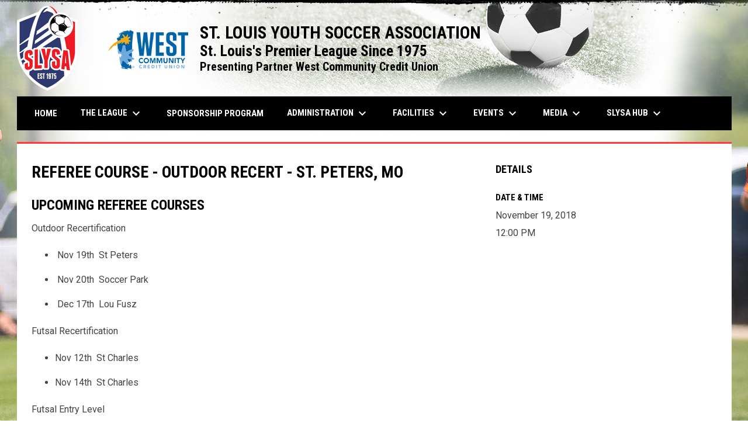

--- FILE ---
content_type: text/html; charset=UTF-8
request_url: https://www.slysa.org/events/referee-course-outdoor-recert-st-peters-mo
body_size: 4638
content:
<!doctype html><html ng-app="app" lang="en"><head><meta charset="utf-8"><meta http-equiv="x-ua-compatible" content="ie=edge"><meta http-equiv="Content-Security-Policy" content="default-src * 'unsafe-inline' 'unsafe-eval' data:; connect-src *; worker-src * blob:;"><meta name="viewport" content="width=device-width, initial-scale=1.0"><title ng-bind="(config.title ? config.title + ' - ' : '') + 'REFEREE COURSE - OUTDOOR RECERT - ST. PETERS, MO - St Louis Youth Soccer'">REFEREE COURSE - OUTDOOR RECERT - ST. PETERS, MO - St Louis Youth Soccer</title><meta name="description" content=""><meta property="og:url" content="http://www.slysa.org/events/referee-course-outdoor-recert-st-peters-mo"><meta property="og:title" content="REFEREE COURSE - OUTDOOR RECERT - ST. PETERS, MO - SLYSA League"><meta property="og:description" content="We develop, promote, and provide top level competition for youth soccer in the greater St. Louis area."><meta property="og:image" content="https://digitalshift-assets.sfo2.cdn.digitaloceanspaces.com/pw/f75ea756-fc10-4079-b9c2-7a99d906af47/p-88933d8d-5b7c-4925-877a-d2eb653744dd/1760999413-full.png"><meta name="twitter:card" content="summary_large_image" /><link rel="shortcut icon" href="https://digitalshift-assets.sfo2.cdn.digitaloceanspaces.com/pw/f75ea756-fc10-4079-b9c2-7a99d906af47/favicon-1622217367574237880.png" /><link href="//fonts.googleapis.com/css?family=Roboto:300,400,500,700" rel="stylesheet" type="text/css"><link href="//fonts.googleapis.com/css?family=Roboto+Condensed:300,400,500,700" rel="stylesheet" type="text/css"><link href="//fonts.googleapis.com/css2?family=Playwrite+IS&display=swap" rel="stylesheet"><link href="//fonts.googleapis.com/icon?family=Material+Icons" rel="stylesheet" type="text/css" /><link href="/site.css?v=c58074a54e7bba862e5fba8e9016c347" rel="stylesheet" type="text/css"><link rel="alternate" type="application/rss+xml" title="St Louis Youth Soccer News" href="//www.slysa.org/news.rss" /><script>window.config = {"api_url":"https://web.api.digitalshift.ca","live_api_url":"wss://live.digitalshift.ca","client_service_id":"f75ea756-fc10-4079-b9c2-7a99d906af47","asset_link_prefix":"https://digitalshift-assets.sfo2.cdn.digitaloceanspaces.com/pw/f75ea756-fc10-4079-b9c2-7a99d906af47/","link_prefix":null,"link_query":null,"service":{"website_url":"https://www.soccershift.com","privacy_url":"https://www.soccershift.com/privacy-policy","terms_url":"https://www.soccershift.com/terms-of-use","support_url":"https://help.digitalshift.com","player_system_url":"https://my.soccershift.com","player_system_support_url":"https://help.my.digitalshift.com","admin_login_url":"https://admin.soccershift.com","web_admin_url":"https://admin.soccershift.com/website","stats_admin_url":"https://admin.soccershift.com/stats","scorekeeper_admin_url":"https://admin.soccershift.com/scorekeeper","register_url":"https://admin.soccershift.com/create","api_url":"https://api.digitalshift.ca","stats_api_url":"https://stats.api.digitalshift.ca","web_api_url":"https://web.api.digitalshift.ca","favicon_url":"https://static.digitalshift.ca/services/soccershift/favicon.6057d0bc4ef.png","emblem_url":"https://static.digitalshift.ca/services/soccershift/emblem.0253f558fbe.svg","wordmark_url":"https://static.digitalshift.ca/services/soccershift/wordmark.ec93df4d272.svg","logo_url":"https://static.digitalshift.ca/services/soccershift/logo.502ab658c08.svg","emblem_email_url":"https://static.digitalshift.ca/services/soccershift/emblem-email.a973ddb1ec8.png","logo_email_url":"https://static.digitalshift.ca/services/soccershift/logo-email.89991daad67.png","icon_url":"https://static.digitalshift.ca/services/soccershift/icon.fe4e43c168a.svg","id":"soccershift","name":"SoccerShift","domain":"soccershift.com","sports":["soccer"],"facebook_app_id":"561998584614671"},"backgrounds":["background-1693598903904945045.jpg","background-1693599102082861898.jpg","background-1693599172092186307.jpg"],"show_event_games":false,"recaptcha_site_key":"6LeITDAUAAAAAIP5Y33shqBIW7kY63Nt9hFtu0vB","active_league_id":110,"active_season_id":811}</script><script>window.ga=window.ga||function(){(ga.q=ga.q||[]).push(arguments)};ga.l=+new Date;ga('create', 'UA-70200600-1', 'auto');ga('send', 'pageview');</script><script async src='https://www.google-analytics.com/analytics.js'></script><style>
.teams-grid .team .links > a:before,
.teams-grid .team .links > a:first-child,
nav.tertiary > .menu > .item:first-child > .name > a {
  display: none;
}
</style></head><body ng-controller="AppCtrl as AppCtrl" ><a href="" ng-click="AppCtrl.skipToContent()" id="skip-to-content">Skip to content</a><div class="main-wrap"><header role="banner"><div class="w"><div class="header"><div class="flex" style="height: 100%"><a href="/" class="logo"><img src="https://digitalshift-assets.sfo2.cdn.digitaloceanspaces.com/pw/f75ea756-fc10-4079-b9c2-7a99d906af47/logo-1693598248406226648.png" alt="St Louis Youth Soccer"></a><div class="text"><div class="heading1">ST. LOUIS YOUTH SOCCER ASSOCIATION</div><div class="heading2">St. Louis's Premier League Since 1975</div><div class="heading3">Presenting Partner West Community Credit Union</div></div></div><div class="promo"></div></div><div class="responsive"><a href="/" class="responsive-logo"><img src="https://digitalshift-assets.sfo2.cdn.digitaloceanspaces.com/pw/f75ea756-fc10-4079-b9c2-7a99d906af47/logo-1693598248406226648.png" alt="St Louis Youth Soccer"></a><div class="responsive-name">St Louis Youth Soccer</div><a href="#" class="responsive-toggle" role="menubutton" ng-click="AppCtrl.toggleMenu()" aria-label="Open site menu"><i class="material-icons" aria-hidden="true">menu</i></a></div></div></header><nav role="navigation menu" class="primary" ng-class="{ show: AppCtrl.showMenu }" sticky><div class="w"><div class="menu menubar-navigation" role="menubar" aria-label="Site Menu" ><div role="none" class="item" ng-class="{ }" ><a class="name" role="menuitem" href="/home" ng-click="AppCtrl.toggleMenu(false)" > Home </a></div><div role="none" class="item has-submenu unlinked" ng-class="{ }" ><a class="name" role="menuitem" href="#" ng-click="AppCtrl.toggleMenu(false)" aria-haspopup="true" aria-expanded="false" > The League <i class="material-icons" aria-hidden="true">keyboard_arrow_down</i></a><div class="menu" role="menu" aria-label="The League" ><div role="none" class="item" ng-class="{ }" ><a class="name" role="menuitem" href="/slysa-information-sheet" ng-click="AppCtrl.toggleMenu(false)" > SLYSA FEES & INFORMATION </a></div><div role="none" class="item has-submenu unlinked" ng-class="{ }" ><a class="name" role="menuitem" href="#" ng-click="AppCtrl.toggleMenu(false)" aria-haspopup="true" aria-expanded="false" > About SLYSA <i class="material-icons" aria-hidden="true">keyboard_arrow_right</i></a><div class="menu" role="menu" aria-label="About SLYSA" ><div role="none" class="item" ng-class="{ }" ><a class="name" role="menuitem" href="/about-slysa" ng-click="AppCtrl.toggleMenu(false)" > About SLYSA </a></div><div role="none" class="item" ng-class="{ }" ><a class="name" role="menuitem" href="/league-contacts" ng-click="AppCtrl.toggleMenu(false)" > League Contacts </a></div><div role="none" class="item" ng-class="{ }" ><a class="name" role="menuitem" href="/career-opportunities" ng-click="AppCtrl.toggleMenu(false)" > Career Opportunities </a></div></div></div><div role="none" class="item" ng-class="{ }" ><a class="name" role="menuitem" href="/news" ng-click="AppCtrl.toggleMenu(false)" > News </a></div><div role="none" class="item has-submenu unlinked" ng-class="{ }" ><a class="name" role="menuitem" href="#" ng-click="AppCtrl.toggleMenu(false)" aria-haspopup="true" aria-expanded="false" > SLYSA IL <i class="material-icons" aria-hidden="true">keyboard_arrow_right</i></a><div class="menu" role="menu" aria-label="SLYSA IL" ><div role="none" class="item" ng-class="{ }" ><a class="name" role="menuitem" href="/sisl" ng-click="AppCtrl.toggleMenu(false)" > SISL </a></div><div role="none" class="item" ng-class="{ }" ><a class="name" role="menuitem" href="/sicd" ng-click="AppCtrl.toggleMenu(false)" > IL Central Division </a></div></div></div><div role="none" class="item" ng-class="{ }" ><a class="name" role="menuitem" href="/discipline-appeals-policy" ng-click="AppCtrl.toggleMenu(false)" > Discipline & Appeals Policy </a></div><div role="none" class="item" ng-class="{ }" ><a class="name" role="menuitem" href="/game-reschedule-policy" ng-click="AppCtrl.toggleMenu(false)" > Game Reschedule Policy </a></div><div role="none" class="item" ng-class="{ }" ><a class="name" role="menuitem" href="/game-protest" ng-click="AppCtrl.toggleMenu(false)" > Game Protest </a></div><div role="none" class="item" ng-class="{ }" ><a class="name" role="menuitem" href="/playing-rules" ng-click="AppCtrl.toggleMenu(false)" > Playing Rules </a></div><div role="none" class="item" ng-class="{ }" ><a class="name" role="menuitem" href="/previous-standings-archive" ng-click="AppCtrl.toggleMenu(false)" > Previous Standings Archive </a></div></div></div><div role="none" class="item" ng-class="{ }" ><a class="name" role="menuitem" href="/sponsorship-program" ng-click="AppCtrl.toggleMenu(false)" target="_blank" > Sponsorship Program <span class="sr-only">opens in new window</span></a></div><div role="none" class="item has-submenu unlinked" ng-class="{ }" ><a class="name" role="menuitem" href="#" ng-click="AppCtrl.toggleMenu(false)" aria-haspopup="true" aria-expanded="false" > Administration <i class="material-icons" aria-hidden="true">keyboard_arrow_down</i></a><div class="menu" role="menu" aria-label="Administration" ><div role="none" class="item has-submenu unlinked" ng-class="{ }" ><a class="name" role="menuitem" href="#" ng-click="AppCtrl.toggleMenu(false)" aria-haspopup="true" aria-expanded="false" > SLYSA-Missouri/Illinois <i class="material-icons" aria-hidden="true">keyboard_arrow_right</i></a><div class="menu" role="menu" aria-label="SLYSA-Missouri/Illinois" ><div role="none" class="item" ng-class="{ }" ><a class="name" role="menuitem" href="/age-matrix" ng-click="AppCtrl.toggleMenu(false)" > AGE MATRIX </a></div><div role="none" class="item" ng-class="{ }" ><a class="name" role="menuitem" href="/create-game-cards" ng-click="AppCtrl.toggleMenu(false)" > Create Game Cards </a></div><div role="none" class="item" ng-class="{ }" ><a class="name" role="menuitem" href="/referee-evaluation" ng-click="AppCtrl.toggleMenu(false)" > Submit Referee Evaluation </a></div><div role="none" class="item" ng-class="{ }" ><a class="name" role="menuitem" href="/mental-health-sport" ng-click="AppCtrl.toggleMenu(false)" > Mental Health & Sport </a></div><div role="none" class="item" ng-class="{ }" ><a class="name" role="menuitem" href="/injured-playerperson" ng-click="AppCtrl.toggleMenu(false)" > Injured Player/Person </a></div><div role="none" class="item" ng-class="{ }" ><a class="name" role="menuitem" href="/referees" ng-click="AppCtrl.toggleMenu(false)" > REFEREES - MISSOURI </a></div><div role="none" class="item" ng-class="{ }" ><a class="name" role="menuitem" href="/referees-2" ng-click="AppCtrl.toggleMenu(false)" > REFEREES - ILLINOIS </a></div><div role="none" class="item" ng-class="{ }" ><a class="name" role="menuitem" href="/safe-soccer" ng-click="AppCtrl.toggleMenu(false)" > SAFE SOCCER </a></div><div role="none" class="item" ng-class="{ }" ><a class="name" role="menuitem" href="/by-laws-constitution" ng-click="AppCtrl.toggleMenu(false)" > SLYSA BY-LAWS - MO </a></div><div role="none" class="item" ng-class="{ }" ><a class="name" role="menuitem" href="/slysa-s-constitution" ng-click="AppCtrl.toggleMenu(false)" > SLYSA'S CONSTITUTION </a></div><div role="none" class="item" ng-class="{ }" ><a class="name" role="menuitem" href="/slysa-forms" ng-click="AppCtrl.toggleMenu(false)" > SLYSA Forms - Missouri </a></div><div role="none" class="item" ng-class="{ }" ><a class="name" role="menuitem" href="/slysa-forms-illinois" ng-click="AppCtrl.toggleMenu(false)" > SLYSA FORMS - ILLINOIS </a></div><div role="none" class="item" ng-class="{ }" ><a class="name" role="menuitem" href="/slysa-temperature-weather-guidelines" ng-click="AppCtrl.toggleMenu(false)" > SLYSA TEMPERATURE & WEATHER GUIDELINES </a></div><div role="none" class="item" ng-class="{ }" ><a class="name" role="menuitem" href="/submit-support-ticket" ng-click="AppCtrl.toggleMenu(false)" > Submit Support Ticket </a></div></div></div><div role="none" class="item" ng-class="{ }" ><a class="name" role="menuitem" href="/contact" ng-click="AppCtrl.toggleMenu(false)" > Contact Us </a></div></div></div><div role="none" class="item has-submenu unlinked" ng-class="{ }" ><a class="name" role="menuitem" href="#" ng-click="AppCtrl.toggleMenu(false)" aria-haspopup="true" aria-expanded="false" > Facilities <i class="material-icons" aria-hidden="true">keyboard_arrow_down</i></a><div class="menu" role="menu" aria-label="Facilities" ><div role="none" class="item" ng-class="{ }" ><a class="name" role="menuitem" href="/facility-field-information" ng-click="AppCtrl.toggleMenu(false)" > Facility & Field Information </a></div><div role="none" class="item" ng-class="{ }" ><a class="name" role="menuitem" href="/field-saftey" ng-click="AppCtrl.toggleMenu(false)" > Field Safety </a></div><div role="none" class="item" ng-class="{ }" ><a class="name" role="menuitem" href="/rainout-line-information" ng-click="AppCtrl.toggleMenu(false)" > Rainout Line & Information </a></div></div></div><div role="none" class="item has-submenu unlinked" ng-class="{ }" ><a class="name" role="menuitem" href="#" ng-click="AppCtrl.toggleMenu(false)" aria-haspopup="true" aria-expanded="false" > Events <i class="material-icons" aria-hidden="true">keyboard_arrow_down</i></a><div class="menu" role="menu" aria-label="Events" ><div role="none" class="item" ng-class="{ }" ><a class="name" role="menuitem" href="/icelandic-soccer-academy" ng-click="AppCtrl.toggleMenu(false)" target="_blank" > Icelandic Soccer Academy <span class="sr-only">opens in new window</span></a></div><div role="none" class="item" ng-class="{ }" ><a class="name" role="menuitem" href="/events" ng-click="AppCtrl.toggleMenu(false)" > All Events </a></div></div></div><div role="none" class="item has-submenu unlinked" ng-class="{ }" ><a class="name" role="menuitem" href="#" ng-click="AppCtrl.toggleMenu(false)" aria-haspopup="true" aria-expanded="false" > Media <i class="material-icons" aria-hidden="true">keyboard_arrow_down</i></a><div class="menu" role="menu" aria-label="Media" ><div role="none" class="item" ng-class="{ }" ><a class="name" role="menuitem" href="/photos" ng-click="AppCtrl.toggleMenu(false)" > Photos </a></div><div role="none" class="item" ng-class="{ }" ><a class="name" role="menuitem" href="/videos" ng-click="AppCtrl.toggleMenu(false)" > Videos </a></div><div role="none" class="item" ng-class="{ }" ><a class="name" role="menuitem" href="https://www.facebook.com/slysa.league/" ng-click="AppCtrl.toggleMenu(false)" target="_blank" > Facebook <span class="sr-only">opens in new window</span></a></div><div role="none" class="item" ng-class="{ }" ><a class="name" role="menuitem" href="https://twitter.com/slysaleague" ng-click="AppCtrl.toggleMenu(false)" target="_blank" > Twitter <span class="sr-only">opens in new window</span></a></div><div role="none" class="item" ng-class="{ }" ><a class="name" role="menuitem" href="https://www.instagram.com/slysaleague/" ng-click="AppCtrl.toggleMenu(false)" target="_blank" > Instagram <span class="sr-only">opens in new window</span></a></div></div></div><div role="none" class="item has-submenu unlinked" ng-class="{ }" ><a class="name" role="menuitem" href="#" ng-click="AppCtrl.toggleMenu(false)" aria-haspopup="true" aria-expanded="false" > SLYSA Hub <i class="material-icons" aria-hidden="true">keyboard_arrow_down</i></a><div class="menu" role="menu" aria-label="SLYSA Hub" ><div role="none" class="item" ng-class="{ }" ><a class="name" role="menuitem" href="/club-tryout-information" ng-click="AppCtrl.toggleMenu(false)" > TRYOUT INFORMATION </a></div><div role="none" class="item" ng-class="{ }" ><a class="name" role="menuitem" href="/submit-tryout-info" ng-click="AppCtrl.toggleMenu(false)" > COACHES - SUBMIT TRYOUT INFO </a></div><div role="none" class="item" ng-class="{ }" ><a class="name" role="menuitem" href="/club-tryout-listings" ng-click="AppCtrl.toggleMenu(false)" > PLAYERS - SEARCH FOR TEAMS </a></div></div></div></div></div></nav><main role="main" id="main" tabindex="-1"><div class="w"><div class="page no-pad event-single"><div class="pad"><div class="layout row gutter"><div class="col-2"><h1 class="h1">REFEREE COURSE - OUTDOOR RECERT - ST. PETERS, MO</h1><content><div class="fr-view"><div class="fr-view"><h4 class="h2">UPCOMING REFEREE COURSES</h4><p>Outdoor Recertification</p><ul><li> Nov 19th  St Peters</li><li> Nov 20th  Soccer Park</li><li> Dec 17th  Lou Fusz</li></ul><p>Futsal Recertification</p><ul><li>Nov 12th  St Charles</li><li>Nov 14th  St Charles</li></ul><p>Futsal Entry Level</p><ul><li>Nov 13th St Charles</li></ul><p>For more information and to register, please visit: <a target="_blank" aria-label="Open in new window" href="https://www.mrdp.org/">https://www.mrdp.org/</a></p></div></div></content></div><div class="col"><aside><section><h2 class="h3">Details</h2><h3 class="bh-black">Date &amp; Time</h3><p> November 19, 2018 <br> 12:00 PM </p></section></aside></div></div></div></div></div></main></div><div class="footer-wrap"><footer><div class="primary" ><div class="w"><div class="footer-column image"><div><img src="https://digitalshift-assets.sfo2.cdn.digitaloceanspaces.com/pw/f75ea756-fc10-4079-b9c2-7a99d906af47/p-ec774105-bf31-4d12-b2e8-1e8c225b02c4/1693599344-grid.png" alt=""></div></div><div class="footer-column image"><div><img src="https://digitalshift-assets.sfo2.cdn.digitaloceanspaces.com/pw/f75ea756-fc10-4079-b9c2-7a99d906af47/p-74399528-d86e-4f50-9f21-8e5b3850a4cc/1693599239-grid.png" alt=""></div></div><div class="footer-column "></div><div class="footer-column "></div><div class="footer-column "></div><div class="footer-column "></div></div></div><div class="secondary"><div class="w" style="display: flex; align-items: center"><div class="powered-by"><a href="https://www.soccershift.com" title="Powered by SoccerShift"></a></div><div style="flex: 1"></div><div class="menu" role="menubar" aria-label="Footer Menu" ><div role="none" class="item" ng-class="{ }" ><a class="name" role="menuitem" href="/contact" ng-click="AppCtrl.toggleMenu(false)" > Contact Us </a></div><div role="none" class="item" ng-class="{ }" ><a class="name" role="menuitem" href="https://admin.soccershift.com" ng-click="AppCtrl.toggleMenu(false)" target="_blank" > Admin Login <span class="sr-only">opens in new window</span></a></div></div><span class="copyright">Copyright &copy; 2026 St Louis Youth Soccer</span></div></div></footer></div><script src="https://digitalshift-assets.sfo2.cdn.digitaloceanspaces.com/pw/0v.098055e2.js"></script><script src="https://digitalshift-assets.sfo2.cdn.digitaloceanspaces.com/pw/1a.972297b3.js"></script><script src="https://digitalshift-assets.sfo2.cdn.digitaloceanspaces.com/pw/2t.8b2cf605.js"></script><script src="https://www.google.com/recaptcha/api.js?onload=reCaptchaRender&amp;render=explicit" async defer></script><div style="display: none"></div></body></html>

--- FILE ---
content_type: application/javascript; charset=utf-8
request_url: https://digitalshift-assets.sfo2.cdn.digitaloceanspaces.com/pw/0v.098055e2.js
body_size: 221419
content:
!function(e,n){"object"==typeof module&&"object"==typeof module.exports?module.exports=e.document?n(e,!0):function(e){if(!e.document)throw new Error("jQuery requires a window with a document");return n(e)}:n(e)}("undefined"!=typeof window?window:this,function(e,n){function i(e){var n=!!e&&"length"in e&&e.length,i=re.type(e);return"function"!==i&&!re.isWindow(e)&&("array"===i||0===n||"number"==typeof n&&n>0&&n-1 in e)}function t(e,n,i){if(re.isFunction(n))return re.grep(e,function(e,t){return!!n.call(e,t,e)!==i});if(n.nodeType)return re.grep(e,function(e){return e===n!==i});if("string"==typeof n){if(be.test(n))return re.filter(n,e,i);n=re.filter(n,e)}return re.grep(e,function(e){return X.call(n,e)>-1!==i})}function a(e,n){for(;(e=e[n])&&1!==e.nodeType;);return e}function r(e){var n={};return re.each(e.match(Ae)||[],function(e,i){n[i]=!0}),n}function o(){Z.removeEventListener("DOMContentLoaded",o),e.removeEventListener("load",o),re.ready()}function s(){this.expando=re.expando+s.uid++}function u(e,n,i){var t;if(void 0===i&&1===e.nodeType)if(t="data-"+n.replace(Ne,"-$&").toLowerCase(),i=e.getAttribute(t),"string"==typeof i){try{i="true"===i||"false"!==i&&("null"===i?null:+i+""===i?+i:we.test(i)?re.parseJSON(i):i)}catch(a){}Ee.set(e,n,i)}else i=void 0;return i}function d(e,n,i,t){var a,r=1,o=20,s=t?function(){return t.cur()}:function(){return re.css(e,n,"")},u=s(),d=i&&i[3]||(re.cssNumber[n]?"":"px"),l=(re.cssNumber[n]||"px"!==d&&+u)&&$e.exec(re.css(e,n));if(l&&l[3]!==d){d=d||l[3],i=i||[],l=+u||1;do r=r||".5",l/=r,re.style(e,n,l+d);while(r!==(r=s()/u)&&1!==r&&--o)}return i&&(l=+l||+u||0,a=i[1]?l+(i[1]+1)*i[2]:+i[2],t&&(t.unit=d,t.start=l,t.end=a)),a}function l(e,n){var i="undefined"!=typeof e.getElementsByTagName?e.getElementsByTagName(n||"*"):"undefined"!=typeof e.querySelectorAll?e.querySelectorAll(n||"*"):[];return void 0===n||n&&re.nodeName(e,n)?re.merge([e],i):i}function c(e,n){for(var i=0,t=e.length;i<t;i++)Te.set(e[i],"globalEval",!n||Te.get(n[i],"globalEval"))}function m(e,n,i,t,a){for(var r,o,s,u,d,m,g=n.createDocumentFragment(),h=[],b=0,f=e.length;b<f;b++)if(r=e[b],r||0===r)if("object"===re.type(r))re.merge(h,r.nodeType?[r]:r);else if(ze.test(r)){for(o=o||g.appendChild(n.createElement("div")),s=(xe.exec(r)||["",""])[1].toLowerCase(),u=Ie[s]||Ie._default,o.innerHTML=u[1]+re.htmlPrefilter(r)+u[2],m=u[0];m--;)o=o.lastChild;re.merge(h,o.childNodes),o=g.firstChild,o.textContent=""}else h.push(n.createTextNode(r));for(g.textContent="",b=0;r=h[b++];)if(t&&re.inArray(r,t)>-1)a&&a.push(r);else if(d=re.contains(r.ownerDocument,r),o=l(g.appendChild(r),"script"),d&&c(o),i)for(m=0;r=o[m++];)Le.test(r.type||"")&&i.push(r);return g}function g(){return!0}function h(){return!1}function b(){try{return Z.activeElement}catch(e){}}function f(e,n,i,t,a,r){var o,s;if("object"==typeof n){"string"!=typeof i&&(t=t||i,i=void 0);for(s in n)f(e,s,i,t,n[s],r);return e}if(null==t&&null==a?(a=i,t=i=void 0):null==a&&("string"==typeof i?(a=t,t=void 0):(a=t,t=i,i=void 0)),a===!1)a=h;else if(!a)return e;return 1===r&&(o=a,a=function(e){return re().off(e),o.apply(this,arguments)},a.guid=o.guid||(o.guid=re.guid++)),e.each(function(){re.event.add(this,n,a,t,i)})}function p(e,n){return re.nodeName(e,"table")&&re.nodeName(11!==n.nodeType?n:n.firstChild,"tr")?e.getElementsByTagName("tbody")[0]||e.appendChild(e.ownerDocument.createElement("tbody")):e}function y(e){return e.type=(null!==e.getAttribute("type"))+"/"+e.type,e}function v(e){var n=Ue.exec(e.type);return n?e.type=n[1]:e.removeAttribute("type"),e}function S(e,n){var i,t,a,r,o,s,u,d;if(1===n.nodeType){if(Te.hasData(e)&&(r=Te.access(e),o=Te.set(n,r),d=r.events)){delete o.handle,o.events={};for(a in d)for(i=0,t=d[a].length;i<t;i++)re.event.add(n,a,d[a][i])}Ee.hasData(e)&&(s=Ee.access(e),u=re.extend({},s),Ee.set(n,u))}}function A(e,n){var i=n.nodeName.toLowerCase();"input"===i&&De.test(e.type)?n.checked=e.checked:"input"!==i&&"textarea"!==i||(n.defaultValue=e.defaultValue)}function C(e,n,i,t){n=J.apply([],n);var a,r,o,s,u,d,c=0,g=e.length,h=g-1,b=n[0],f=re.isFunction(b);if(f||g>1&&"string"==typeof b&&!te.checkClone&&je.test(b))return e.each(function(a){var r=e.eq(a);f&&(n[0]=b.call(this,a,r.html())),C(r,n,i,t)});if(g&&(a=m(n,e[0].ownerDocument,!1,e,t),r=a.firstChild,1===a.childNodes.length&&(a=r),r||t)){for(o=re.map(l(a,"script"),y),s=o.length;c<g;c++)u=a,c!==h&&(u=re.clone(u,!0,!0),s&&re.merge(o,l(u,"script"))),i.call(e[c],u,c);if(s)for(d=o[o.length-1].ownerDocument,re.map(o,v),c=0;c<s;c++)u=o[c],Le.test(u.type||"")&&!Te.access(u,"globalEval")&&re.contains(d,u)&&(u.src?re._evalUrl&&re._evalUrl(u.src):re.globalEval(u.textContent.replace(Ve,"")))}return e}function M(e,n,i){for(var t,a=n?re.filter(n,e):e,r=0;null!=(t=a[r]);r++)i||1!==t.nodeType||re.cleanData(l(t)),t.parentNode&&(i&&re.contains(t.ownerDocument,t)&&c(l(t,"script")),t.parentNode.removeChild(t));return e}function k(e,n){var i=re(n.createElement(e)).appendTo(n.body),t=re.css(i[0],"display");return i.detach(),t}function T(e){var n=Z,i=We[e];return i||(i=k(e,n),"none"!==i&&i||(Fe=(Fe||re("<iframe frameborder='0' width='0' height='0'/>")).appendTo(n.documentElement),n=Fe[0].contentDocument,n.write(),n.close(),i=k(e,n),Fe.detach()),We[e]=i),i}function E(e,n,i){var t,a,r,o,s=e.style;return i=i||qe(e),o=i?i.getPropertyValue(n)||i[n]:void 0,""!==o&&void 0!==o||re.contains(e.ownerDocument,e)||(o=re.style(e,n)),i&&!te.pixelMarginRight()&&Ze.test(o)&&Ye.test(n)&&(t=s.width,a=s.minWidth,r=s.maxWidth,s.minWidth=s.maxWidth=s.width=o,o=i.width,s.width=t,s.minWidth=a,s.maxWidth=r),void 0!==o?o+"":o}function w(e,n){return{get:function(){return e()?void delete this.get:(this.get=n).apply(this,arguments)}}}function N(e){if(e in an)return e;for(var n=e[0].toUpperCase()+e.slice(1),i=tn.length;i--;)if(e=tn[i]+n,e in an)return e}function P(e,n,i){var t=$e.exec(n);return t?Math.max(0,t[2]-(i||0))+(t[3]||"px"):n}function $(e,n,i,t,a){for(var r=i===(t?"border":"content")?4:"width"===n?1:0,o=0;r<4;r+=2)"margin"===i&&(o+=re.css(e,i+Be[r],!0,a)),t?("content"===i&&(o-=re.css(e,"padding"+Be[r],!0,a)),"margin"!==i&&(o-=re.css(e,"border"+Be[r]+"Width",!0,a))):(o+=re.css(e,"padding"+Be[r],!0,a),"padding"!==i&&(o+=re.css(e,"border"+Be[r]+"Width",!0,a)));return o}function B(e,n,i){var t=!0,a="width"===n?e.offsetWidth:e.offsetHeight,r=qe(e),o="border-box"===re.css(e,"boxSizing",!1,r);if(a<=0||null==a){if(a=E(e,n,r),(a<0||null==a)&&(a=e.style[n]),Ze.test(a))return a;t=o&&(te.boxSizingReliable()||a===e.style[n]),a=parseFloat(a)||0}return a+$(e,n,i||(o?"border":"content"),t,r)+"px"}function R(e,n){for(var i,t,a,r=[],o=0,s=e.length;o<s;o++)t=e[o],t.style&&(r[o]=Te.get(t,"olddisplay"),i=t.style.display,n?(r[o]||"none"!==i||(t.style.display=""),""===t.style.display&&Re(t)&&(r[o]=Te.access(t,"olddisplay",T(t.nodeName)))):(a=Re(t),"none"===i&&a||Te.set(t,"olddisplay",a?i:re.css(t,"display"))));for(o=0;o<s;o++)t=e[o],t.style&&(n&&"none"!==t.style.display&&""!==t.style.display||(t.style.display=n?r[o]||"":"none"));return e}function D(e,n,i,t,a){return new D.prototype.init(e,n,i,t,a)}function x(){return e.setTimeout(function(){rn=void 0}),rn=re.now()}function L(e,n){var i,t=0,a={height:e};for(n=n?1:0;t<4;t+=2-n)i=Be[t],a["margin"+i]=a["padding"+i]=e;return n&&(a.opacity=a.width=e),a}function I(e,n,i){for(var t,a=(K.tweeners[n]||[]).concat(K.tweeners["*"]),r=0,o=a.length;r<o;r++)if(t=a[r].call(i,n,e))return t}function z(e,n,i){var t,a,r,o,s,u,d,l,c=this,m={},g=e.style,h=e.nodeType&&Re(e),b=Te.get(e,"fxshow");i.queue||(s=re._queueHooks(e,"fx"),null==s.unqueued&&(s.unqueued=0,u=s.empty.fire,s.empty.fire=function(){s.unqueued||u()}),s.unqueued++,c.always(function(){c.always(function(){s.unqueued--,re.queue(e,"fx").length||s.empty.fire()})})),1===e.nodeType&&("height"in n||"width"in n)&&(i.overflow=[g.overflow,g.overflowX,g.overflowY],d=re.css(e,"display"),l="none"===d?Te.get(e,"olddisplay")||T(e.nodeName):d,"inline"===l&&"none"===re.css(e,"float")&&(g.display="inline-block")),i.overflow&&(g.overflow="hidden",c.always(function(){g.overflow=i.overflow[0],g.overflowX=i.overflow[1],g.overflowY=i.overflow[2]}));for(t in n)if(a=n[t],sn.exec(a)){if(delete n[t],r=r||"toggle"===a,a===(h?"hide":"show")){if("show"!==a||!b||void 0===b[t])continue;h=!0}m[t]=b&&b[t]||re.style(e,t)}else d=void 0;if(re.isEmptyObject(m))"inline"===("none"===d?T(e.nodeName):d)&&(g.display=d);else{b?"hidden"in b&&(h=b.hidden):b=Te.access(e,"fxshow",{}),r&&(b.hidden=!h),h?re(e).show():c.done(function(){re(e).hide()}),c.done(function(){var n;Te.remove(e,"fxshow");for(n in m)re.style(e,n,m[n])});for(t in m)o=I(h?b[t]:0,t,c),t in b||(b[t]=o.start,h&&(o.end=o.start,o.start="width"===t||"height"===t?1:0))}}function O(e,n){var i,t,a,r,o;for(i in e)if(t=re.camelCase(i),a=n[t],r=e[i],re.isArray(r)&&(a=r[1],r=e[i]=r[0]),i!==t&&(e[t]=r,delete e[i]),o=re.cssHooks[t],o&&"expand"in o){r=o.expand(r),delete e[t];for(i in r)i in e||(e[i]=r[i],n[i]=a)}else n[t]=a}function K(e,n,i){var t,a,r=0,o=K.prefilters.length,s=re.Deferred().always(function(){delete u.elem}),u=function(){if(a)return!1;for(var n=rn||x(),i=Math.max(0,d.startTime+d.duration-n),t=i/d.duration||0,r=1-t,o=0,u=d.tweens.length;o<u;o++)d.tweens[o].run(r);return s.notifyWith(e,[d,r,i]),r<1&&u?i:(s.resolveWith(e,[d]),!1)},d=s.promise({elem:e,props:re.extend({},n),opts:re.extend(!0,{specialEasing:{},easing:re.easing._default},i),originalProperties:n,originalOptions:i,startTime:rn||x(),duration:i.duration,tweens:[],createTween:function(n,i){var t=re.Tween(e,d.opts,n,i,d.opts.specialEasing[n]||d.opts.easing);return d.tweens.push(t),t},stop:function(n){var i=0,t=n?d.tweens.length:0;if(a)return this;for(a=!0;i<t;i++)d.tweens[i].run(1);return n?(s.notifyWith(e,[d,1,0]),s.resolveWith(e,[d,n])):s.rejectWith(e,[d,n]),this}}),l=d.props;for(O(l,d.opts.specialEasing);r<o;r++)if(t=K.prefilters[r].call(d,e,l,d.opts))return re.isFunction(t.stop)&&(re._queueHooks(d.elem,d.opts.queue).stop=re.proxy(t.stop,t)),t;return re.map(l,I,d),re.isFunction(d.opts.start)&&d.opts.start.call(e,d),re.fx.timer(re.extend(u,{elem:e,anim:d,queue:d.opts.queue})),d.progress(d.opts.progress).done(d.opts.done,d.opts.complete).fail(d.opts.fail).always(d.opts.always)}function _(e){return e.getAttribute&&e.getAttribute("class")||""}function G(e){return function(n,i){"string"!=typeof n&&(i=n,n="*");var t,a=0,r=n.toLowerCase().match(Ae)||[];if(re.isFunction(i))for(;t=r[a++];)"+"===t[0]?(t=t.slice(1)||"*",(e[t]=e[t]||[]).unshift(i)):(e[t]=e[t]||[]).push(i)}}function H(e,n,i,t){function a(s){var u;return r[s]=!0,re.each(e[s]||[],function(e,s){var d=s(n,i,t);return"string"!=typeof d||o||r[d]?o?!(u=d):void 0:(n.dataTypes.unshift(d),a(d),!1)}),u}var r={},o=e===wn;return a(n.dataTypes[0])||!r["*"]&&a("*")}function j(e,n){var i,t,a=re.ajaxSettings.flatOptions||{};for(i in n)void 0!==n[i]&&((a[i]?e:t||(t={}))[i]=n[i]);return t&&re.extend(!0,e,t),e}function U(e,n,i){for(var t,a,r,o,s=e.contents,u=e.dataTypes;"*"===u[0];)u.shift(),void 0===t&&(t=e.mimeType||n.getResponseHeader("Content-Type"));if(t)for(a in s)if(s[a]&&s[a].test(t)){u.unshift(a);break}if(u[0]in i)r=u[0];else{for(a in i){if(!u[0]||e.converters[a+" "+u[0]]){r=a;break}o||(o=a)}r=r||o}if(r)return r!==u[0]&&u.unshift(r),i[r]}function V(e,n,i,t){var a,r,o,s,u,d={},l=e.dataTypes.slice();if(l[1])for(o in e.converters)d[o.toLowerCase()]=e.converters[o];for(r=l.shift();r;)if(e.responseFields[r]&&(i[e.responseFields[r]]=n),!u&&t&&e.dataFilter&&(n=e.dataFilter(n,e.dataType)),u=r,r=l.shift())if("*"===r)r=u;else if("*"!==u&&u!==r){if(o=d[u+" "+r]||d["* "+r],!o)for(a in d)if(s=a.split(" "),s[1]===r&&(o=d[u+" "+s[0]]||d["* "+s[0]])){o===!0?o=d[a]:d[a]!==!0&&(r=s[0],l.unshift(s[1]));break}if(o!==!0)if(o&&e["throws"])n=o(n);else try{n=o(n)}catch(c){return{state:"parsererror",error:o?c:"No conversion from "+u+" to "+r}}}return{state:"success",data:n}}function F(e,n,i,t){var a;if(re.isArray(n))re.each(n,function(n,a){i||Bn.test(e)?t(e,a):F(e+"["+("object"==typeof a&&null!=a?n:"")+"]",a,i,t)});else if(i||"object"!==re.type(n))t(e,n);else for(a in n)F(e+"["+a+"]",n[a],i,t)}function W(e){return re.isWindow(e)?e:9===e.nodeType&&e.defaultView}var Y=[],Z=e.document,q=Y.slice,J=Y.concat,Q=Y.push,X=Y.indexOf,ee={},ne=ee.toString,ie=ee.hasOwnProperty,te={},ae="2.2.4",re=function(e,n){return new re.fn.init(e,n)},oe=/^[\s\uFEFF\xA0]+|[\s\uFEFF\xA0]+$/g,se=/^-ms-/,ue=/-([\da-z])/gi,de=function(e,n){return n.toUpperCase()};re.fn=re.prototype={jquery:ae,constructor:re,selector:"",length:0,toArray:function(){return q.call(this)},get:function(e){return null!=e?e<0?this[e+this.length]:this[e]:q.call(this)},pushStack:function(e){var n=re.merge(this.constructor(),e);return n.prevObject=this,n.context=this.context,n},each:function(e){return re.each(this,e)},map:function(e){return this.pushStack(re.map(this,function(n,i){return e.call(n,i,n)}))},slice:function(){return this.pushStack(q.apply(this,arguments))},first:function(){return this.eq(0)},last:function(){return this.eq(-1)},eq:function(e){var n=this.length,i=+e+(e<0?n:0);return this.pushStack(i>=0&&i<n?[this[i]]:[])},end:function(){return this.prevObject||this.constructor()},push:Q,sort:Y.sort,splice:Y.splice},re.extend=re.fn.extend=function(){var e,n,i,t,a,r,o=arguments[0]||{},s=1,u=arguments.length,d=!1;for("boolean"==typeof o&&(d=o,o=arguments[s]||{},s++),"object"==typeof o||re.isFunction(o)||(o={}),s===u&&(o=this,s--);s<u;s++)if(null!=(e=arguments[s]))for(n in e)i=o[n],t=e[n],o!==t&&(d&&t&&(re.isPlainObject(t)||(a=re.isArray(t)))?(a?(a=!1,r=i&&re.isArray(i)?i:[]):r=i&&re.isPlainObject(i)?i:{},o[n]=re.extend(d,r,t)):void 0!==t&&(o[n]=t));return o},re.extend({expando:"jQuery"+(ae+Math.random()).replace(/\D/g,""),isReady:!0,error:function(e){throw new Error(e)},noop:function(){},isFunction:function(e){return"function"===re.type(e)},isArray:Array.isArray,isWindow:function(e){return null!=e&&e===e.window},isNumeric:function(e){var n=e&&e.toString();return!re.isArray(e)&&n-parseFloat(n)+1>=0},isPlainObject:function(e){var n;if("object"!==re.type(e)||e.nodeType||re.isWindow(e))return!1;if(e.constructor&&!ie.call(e,"constructor")&&!ie.call(e.constructor.prototype||{},"isPrototypeOf"))return!1;for(n in e);return void 0===n||ie.call(e,n)},isEmptyObject:function(e){var n;for(n in e)return!1;return!0},type:function(e){return null==e?e+"":"object"==typeof e||"function"==typeof e?ee[ne.call(e)]||"object":typeof e},globalEval:function(e){var n,i=eval;e=re.trim(e),e&&(1===e.indexOf("use strict")?(n=Z.createElement("script"),n.text=e,Z.head.appendChild(n).parentNode.removeChild(n)):i(e))},camelCase:function(e){return e.replace(se,"ms-").replace(ue,de)},nodeName:function(e,n){return e.nodeName&&e.nodeName.toLowerCase()===n.toLowerCase()},each:function(e,n){var t,a=0;if(i(e))for(t=e.length;a<t&&n.call(e[a],a,e[a])!==!1;a++);else for(a in e)if(n.call(e[a],a,e[a])===!1)break;return e},trim:function(e){return null==e?"":(e+"").replace(oe,"")},makeArray:function(e,n){var t=n||[];return null!=e&&(i(Object(e))?re.merge(t,"string"==typeof e?[e]:e):Q.call(t,e)),t},inArray:function(e,n,i){return null==n?-1:X.call(n,e,i)},merge:function(e,n){for(var i=+n.length,t=0,a=e.length;t<i;t++)e[a++]=n[t];return e.length=a,e},grep:function(e,n,i){for(var t,a=[],r=0,o=e.length,s=!i;r<o;r++)t=!n(e[r],r),t!==s&&a.push(e[r]);return a},map:function(e,n,t){var a,r,o=0,s=[];if(i(e))for(a=e.length;o<a;o++)r=n(e[o],o,t),null!=r&&s.push(r);else for(o in e)r=n(e[o],o,t),null!=r&&s.push(r);return J.apply([],s)},guid:1,proxy:function(e,n){var i,t,a;if("string"==typeof n&&(i=e[n],n=e,e=i),re.isFunction(e))return t=q.call(arguments,2),a=function(){return e.apply(n||this,t.concat(q.call(arguments)))},a.guid=e.guid=e.guid||re.guid++,a},now:Date.now,support:te}),"function"==typeof Symbol&&(re.fn[Symbol.iterator]=Y[Symbol.iterator]),re.each("Boolean Number String Function Array Date RegExp Object Error Symbol".split(" "),function(e,n){ee["[object "+n+"]"]=n.toLowerCase()});var le=function(e){function n(e,n,i,t){var a,r,o,s,u,d,c,g,h=n&&n.ownerDocument,b=n?n.nodeType:9;if(i=i||[],"string"!=typeof e||!e||1!==b&&9!==b&&11!==b)return i;if(!t&&((n?n.ownerDocument||n:_)!==R&&B(n),n=n||R,x)){if(11!==b&&(d=pe.exec(e)))if(a=d[1]){if(9===b){if(!(o=n.getElementById(a)))return i;if(o.id===a)return i.push(o),i}else if(h&&(o=h.getElementById(a))&&O(n,o)&&o.id===a)return i.push(o),i}else{if(d[2])return Q.apply(i,n.getElementsByTagName(e)),i;if((a=d[3])&&A.getElementsByClassName&&n.getElementsByClassName)return Q.apply(i,n.getElementsByClassName(a)),i}if(A.qsa&&!V[e+" "]&&(!L||!L.test(e))){if(1!==b)h=n,g=e;else if("object"!==n.nodeName.toLowerCase()){for((s=n.getAttribute("id"))?s=s.replace(ve,"\\$&"):n.setAttribute("id",s=K),c=T(e),r=c.length,u=me.test(s)?"#"+s:"[id='"+s+"']";r--;)c[r]=u+" "+m(c[r]);g=c.join(","),h=ye.test(e)&&l(n.parentNode)||n}if(g)try{return Q.apply(i,h.querySelectorAll(g)),i}catch(f){}finally{s===K&&n.removeAttribute("id")}}}return w(e.replace(se,"$1"),n,i,t)}function i(){function e(i,t){return n.push(i+" ")>C.cacheLength&&delete e[n.shift()],e[i+" "]=t}var n=[];return e}function t(e){return e[K]=!0,e}function a(e){var n=R.createElement("div");try{return!!e(n)}catch(i){return!1}finally{n.parentNode&&n.parentNode.removeChild(n),n=null}}function r(e,n){for(var i=e.split("|"),t=i.length;t--;)C.attrHandle[i[t]]=n}function o(e,n){var i=n&&e,t=i&&1===e.nodeType&&1===n.nodeType&&(~n.sourceIndex||W)-(~e.sourceIndex||W);if(t)return t;if(i)for(;i=i.nextSibling;)if(i===n)return-1;return e?1:-1}function s(e){return function(n){var i=n.nodeName.toLowerCase();return"input"===i&&n.type===e}}function u(e){return function(n){var i=n.nodeName.toLowerCase();return("input"===i||"button"===i)&&n.type===e}}function d(e){return t(function(n){return n=+n,t(function(i,t){for(var a,r=e([],i.length,n),o=r.length;o--;)i[a=r[o]]&&(i[a]=!(t[a]=i[a]))})})}function l(e){return e&&"undefined"!=typeof e.getElementsByTagName&&e}function c(){}function m(e){for(var n=0,i=e.length,t="";n<i;n++)t+=e[n].value;return t}function g(e,n,i){var t=n.dir,a=i&&"parentNode"===t,r=H++;return n.first?function(n,i,r){for(;n=n[t];)if(1===n.nodeType||a)return e(n,i,r)}:function(n,i,o){var s,u,d,l=[G,r];if(o){for(;n=n[t];)if((1===n.nodeType||a)&&e(n,i,o))return!0}else for(;n=n[t];)if(1===n.nodeType||a){if(d=n[K]||(n[K]={}),u=d[n.uniqueID]||(d[n.uniqueID]={}),(s=u[t])&&s[0]===G&&s[1]===r)return l[2]=s[2];if(u[t]=l,l[2]=e(n,i,o))return!0}}}function h(e){return e.length>1?function(n,i,t){for(var a=e.length;a--;)if(!e[a](n,i,t))return!1;return!0}:e[0]}function b(e,i,t){for(var a=0,r=i.length;a<r;a++)n(e,i[a],t);return t}function f(e,n,i,t,a){for(var r,o=[],s=0,u=e.length,d=null!=n;s<u;s++)(r=e[s])&&(i&&!i(r,t,a)||(o.push(r),d&&n.push(s)));return o}function p(e,n,i,a,r,o){return a&&!a[K]&&(a=p(a)),r&&!r[K]&&(r=p(r,o)),t(function(t,o,s,u){var d,l,c,m=[],g=[],h=o.length,p=t||b(n||"*",s.nodeType?[s]:s,[]),y=!e||!t&&n?p:f(p,m,e,s,u),v=i?r||(t?e:h||a)?[]:o:y;if(i&&i(y,v,s,u),a)for(d=f(v,g),a(d,[],s,u),l=d.length;l--;)(c=d[l])&&(v[g[l]]=!(y[g[l]]=c));if(t){if(r||e){if(r){for(d=[],l=v.length;l--;)(c=v[l])&&d.push(y[l]=c);r(null,v=[],d,u)}for(l=v.length;l--;)(c=v[l])&&(d=r?ee(t,c):m[l])>-1&&(t[d]=!(o[d]=c))}}else v=f(v===o?v.splice(h,v.length):v),r?r(null,o,v,u):Q.apply(o,v)})}function y(e){for(var n,i,t,a=e.length,r=C.relative[e[0].type],o=r||C.relative[" "],s=r?1:0,u=g(function(e){return e===n},o,!0),d=g(function(e){return ee(n,e)>-1},o,!0),l=[function(e,i,t){var a=!r&&(t||i!==N)||((n=i).nodeType?u(e,i,t):d(e,i,t));return n=null,a}];s<a;s++)if(i=C.relative[e[s].type])l=[g(h(l),i)];else{if(i=C.filter[e[s].type].apply(null,e[s].matches),i[K]){for(t=++s;t<a&&!C.relative[e[t].type];t++);return p(s>1&&h(l),s>1&&m(e.slice(0,s-1).concat({value:" "===e[s-2].type?"*":""})).replace(se,"$1"),i,s<t&&y(e.slice(s,t)),t<a&&y(e=e.slice(t)),t<a&&m(e))}l.push(i)}return h(l)}function v(e,i){var a=i.length>0,r=e.length>0,o=function(t,o,s,u,d){var l,c,m,g=0,h="0",b=t&&[],p=[],y=N,v=t||r&&C.find.TAG("*",d),S=G+=null==y?1:Math.random()||.1,A=v.length;for(d&&(N=o===R||o||d);h!==A&&null!=(l=v[h]);h++){if(r&&l){for(c=0,o||l.ownerDocument===R||(B(l),s=!x);m=e[c++];)if(m(l,o||R,s)){u.push(l);break}d&&(G=S)}a&&((l=!m&&l)&&g--,t&&b.push(l))}if(g+=h,a&&h!==g){for(c=0;m=i[c++];)m(b,p,o,s);if(t){if(g>0)for(;h--;)b[h]||p[h]||(p[h]=q.call(u));p=f(p)}Q.apply(u,p),d&&!t&&p.length>0&&g+i.length>1&&n.uniqueSort(u)}return d&&(G=S,N=y),b};return a?t(o):o}var S,A,C,M,k,T,E,w,N,P,$,B,R,D,x,L,I,z,O,K="sizzle"+1*new Date,_=e.document,G=0,H=0,j=i(),U=i(),V=i(),F=function(e,n){return e===n&&($=!0),0},W=1<<31,Y={}.hasOwnProperty,Z=[],q=Z.pop,J=Z.push,Q=Z.push,X=Z.slice,ee=function(e,n){for(var i=0,t=e.length;i<t;i++)if(e[i]===n)return i;return-1},ne="checked|selected|async|autofocus|autoplay|controls|defer|disabled|hidden|ismap|loop|multiple|open|readonly|required|scoped",ie="[\\x20\\t\\r\\n\\f]",te="(?:\\\\.|[\\w-]|[^\\x00-\\xa0])+",ae="\\["+ie+"*("+te+")(?:"+ie+"*([*^$|!~]?=)"+ie+"*(?:'((?:\\\\.|[^\\\\'])*)'|\"((?:\\\\.|[^\\\\\"])*)\"|("+te+"))|)"+ie+"*\\]",re=":("+te+")(?:\\((('((?:\\\\.|[^\\\\'])*)'|\"((?:\\\\.|[^\\\\\"])*)\")|((?:\\\\.|[^\\\\()[\\]]|"+ae+")*)|.*)\\)|)",oe=new RegExp(ie+"+","g"),se=new RegExp("^"+ie+"+|((?:^|[^\\\\])(?:\\\\.)*)"+ie+"+$","g"),ue=new RegExp("^"+ie+"*,"+ie+"*"),de=new RegExp("^"+ie+"*([>+~]|"+ie+")"+ie+"*"),le=new RegExp("="+ie+"*([^\\]'\"]*?)"+ie+"*\\]","g"),ce=new RegExp(re),me=new RegExp("^"+te+"$"),ge={ID:new RegExp("^#("+te+")"),CLASS:new RegExp("^\\.("+te+")"),TAG:new RegExp("^("+te+"|[*])"),ATTR:new RegExp("^"+ae),PSEUDO:new RegExp("^"+re),CHILD:new RegExp("^:(only|first|last|nth|nth-last)-(child|of-type)(?:\\("+ie+"*(even|odd|(([+-]|)(\\d*)n|)"+ie+"*(?:([+-]|)"+ie+"*(\\d+)|))"+ie+"*\\)|)","i"),bool:new RegExp("^(?:"+ne+")$","i"),needsContext:new RegExp("^"+ie+"*[>+~]|:(even|odd|eq|gt|lt|nth|first|last)(?:\\("+ie+"*((?:-\\d)?\\d*)"+ie+"*\\)|)(?=[^-]|$)","i")},he=/^(?:input|select|textarea|button)$/i,be=/^h\d$/i,fe=/^[^{]+\{\s*\[native \w/,pe=/^(?:#([\w-]+)|(\w+)|\.([\w-]+))$/,ye=/[+~]/,ve=/'|\\/g,Se=new RegExp("\\\\([\\da-f]{1,6}"+ie+"?|("+ie+")|.)","ig"),Ae=function(e,n,i){var t="0x"+n-65536;return t!==t||i?n:t<0?String.fromCharCode(t+65536):String.fromCharCode(t>>10|55296,1023&t|56320)},Ce=function(){B()};try{Q.apply(Z=X.call(_.childNodes),_.childNodes),Z[_.childNodes.length].nodeType}catch(Me){Q={apply:Z.length?function(e,n){J.apply(e,X.call(n))}:function(e,n){for(var i=e.length,t=0;e[i++]=n[t++];);e.length=i-1}}}A=n.support={},k=n.isXML=function(e){var n=e&&(e.ownerDocument||e).documentElement;return!!n&&"HTML"!==n.nodeName},B=n.setDocument=function(e){var n,i,t=e?e.ownerDocument||e:_;return t!==R&&9===t.nodeType&&t.documentElement?(R=t,D=R.documentElement,x=!k(R),(i=R.defaultView)&&i.top!==i&&(i.addEventListener?i.addEventListener("unload",Ce,!1):i.attachEvent&&i.attachEvent("onunload",Ce)),A.attributes=a(function(e){return e.className="i",!e.getAttribute("className")}),A.getElementsByTagName=a(function(e){return e.appendChild(R.createComment("")),!e.getElementsByTagName("*").length}),A.getElementsByClassName=fe.test(R.getElementsByClassName),A.getById=a(function(e){return D.appendChild(e).id=K,!R.getElementsByName||!R.getElementsByName(K).length}),A.getById?(C.find.ID=function(e,n){if("undefined"!=typeof n.getElementById&&x){var i=n.getElementById(e);return i?[i]:[]}},C.filter.ID=function(e){var n=e.replace(Se,Ae);return function(e){return e.getAttribute("id")===n}}):(delete C.find.ID,C.filter.ID=function(e){var n=e.replace(Se,Ae);return function(e){var i="undefined"!=typeof e.getAttributeNode&&e.getAttributeNode("id");return i&&i.value===n}}),C.find.TAG=A.getElementsByTagName?function(e,n){return"undefined"!=typeof n.getElementsByTagName?n.getElementsByTagName(e):A.qsa?n.querySelectorAll(e):void 0}:function(e,n){var i,t=[],a=0,r=n.getElementsByTagName(e);if("*"===e){for(;i=r[a++];)1===i.nodeType&&t.push(i);return t}return r},C.find.CLASS=A.getElementsByClassName&&function(e,n){if("undefined"!=typeof n.getElementsByClassName&&x)return n.getElementsByClassName(e)},I=[],L=[],(A.qsa=fe.test(R.querySelectorAll))&&(a(function(e){D.appendChild(e).innerHTML="<a id='"+K+"'></a><select id='"+K+"-\r\\' msallowcapture=''><option selected=''></option></select>",e.querySelectorAll("[msallowcapture^='']").length&&L.push("[*^$]="+ie+"*(?:''|\"\")"),e.querySelectorAll("[selected]").length||L.push("\\["+ie+"*(?:value|"+ne+")"),e.querySelectorAll("[id~="+K+"-]").length||L.push("~="),e.querySelectorAll(":checked").length||L.push(":checked"),e.querySelectorAll("a#"+K+"+*").length||L.push(".#.+[+~]")}),a(function(e){var n=R.createElement("input");n.setAttribute("type","hidden"),e.appendChild(n).setAttribute("name","D"),e.querySelectorAll("[name=d]").length&&L.push("name"+ie+"*[*^$|!~]?="),e.querySelectorAll(":enabled").length||L.push(":enabled",":disabled"),e.querySelectorAll("*,:x"),L.push(",.*:")})),(A.matchesSelector=fe.test(z=D.matches||D.webkitMatchesSelector||D.mozMatchesSelector||D.oMatchesSelector||D.msMatchesSelector))&&a(function(e){A.disconnectedMatch=z.call(e,"div"),z.call(e,"[s!='']:x"),I.push("!=",re)}),L=L.length&&new RegExp(L.join("|")),I=I.length&&new RegExp(I.join("|")),n=fe.test(D.compareDocumentPosition),O=n||fe.test(D.contains)?function(e,n){var i=9===e.nodeType?e.documentElement:e,t=n&&n.parentNode;return e===t||!(!t||1!==t.nodeType||!(i.contains?i.contains(t):e.compareDocumentPosition&&16&e.compareDocumentPosition(t)))}:function(e,n){if(n)for(;n=n.parentNode;)if(n===e)return!0;return!1},F=n?function(e,n){if(e===n)return $=!0,0;var i=!e.compareDocumentPosition-!n.compareDocumentPosition;return i?i:(i=(e.ownerDocument||e)===(n.ownerDocument||n)?e.compareDocumentPosition(n):1,1&i||!A.sortDetached&&n.compareDocumentPosition(e)===i?e===R||e.ownerDocument===_&&O(_,e)?-1:n===R||n.ownerDocument===_&&O(_,n)?1:P?ee(P,e)-ee(P,n):0:4&i?-1:1)}:function(e,n){if(e===n)return $=!0,0;var i,t=0,a=e.parentNode,r=n.parentNode,s=[e],u=[n];if(!a||!r)return e===R?-1:n===R?1:a?-1:r?1:P?ee(P,e)-ee(P,n):0;if(a===r)return o(e,n);for(i=e;i=i.parentNode;)s.unshift(i);for(i=n;i=i.parentNode;)u.unshift(i);for(;s[t]===u[t];)t++;return t?o(s[t],u[t]):s[t]===_?-1:u[t]===_?1:0},R):R},n.matches=function(e,i){return n(e,null,null,i)},n.matchesSelector=function(e,i){if((e.ownerDocument||e)!==R&&B(e),i=i.replace(le,"='$1']"),A.matchesSelector&&x&&!V[i+" "]&&(!I||!I.test(i))&&(!L||!L.test(i)))try{var t=z.call(e,i);if(t||A.disconnectedMatch||e.document&&11!==e.document.nodeType)return t}catch(a){}return n(i,R,null,[e]).length>0},n.contains=function(e,n){return(e.ownerDocument||e)!==R&&B(e),O(e,n)},n.attr=function(e,n){(e.ownerDocument||e)!==R&&B(e);var i=C.attrHandle[n.toLowerCase()],t=i&&Y.call(C.attrHandle,n.toLowerCase())?i(e,n,!x):void 0;return void 0!==t?t:A.attributes||!x?e.getAttribute(n):(t=e.getAttributeNode(n))&&t.specified?t.value:null},n.error=function(e){throw new Error("Syntax error, unrecognized expression: "+e)},n.uniqueSort=function(e){var n,i=[],t=0,a=0;if($=!A.detectDuplicates,P=!A.sortStable&&e.slice(0),e.sort(F),$){for(;n=e[a++];)n===e[a]&&(t=i.push(a));for(;t--;)e.splice(i[t],1)}return P=null,e},M=n.getText=function(e){var n,i="",t=0,a=e.nodeType;if(a){if(1===a||9===a||11===a){if("string"==typeof e.textContent)return e.textContent;for(e=e.firstChild;e;e=e.nextSibling)i+=M(e)}else if(3===a||4===a)return e.nodeValue}else for(;n=e[t++];)i+=M(n);return i},C=n.selectors={cacheLength:50,createPseudo:t,match:ge,attrHandle:{},find:{},relative:{">":{dir:"parentNode",first:!0}," ":{dir:"parentNode"},"+":{dir:"previousSibling",first:!0},"~":{dir:"previousSibling"}},preFilter:{ATTR:function(e){return e[1]=e[1].replace(Se,Ae),e[3]=(e[3]||e[4]||e[5]||"").replace(Se,Ae),"~="===e[2]&&(e[3]=" "+e[3]+" "),e.slice(0,4)},CHILD:function(e){return e[1]=e[1].toLowerCase(),"nth"===e[1].slice(0,3)?(e[3]||n.error(e[0]),e[4]=+(e[4]?e[5]+(e[6]||1):2*("even"===e[3]||"odd"===e[3])),e[5]=+(e[7]+e[8]||"odd"===e[3])):e[3]&&n.error(e[0]),e},PSEUDO:function(e){var n,i=!e[6]&&e[2];return ge.CHILD.test(e[0])?null:(e[3]?e[2]=e[4]||e[5]||"":i&&ce.test(i)&&(n=T(i,!0))&&(n=i.indexOf(")",i.length-n)-i.length)&&(e[0]=e[0].slice(0,n),e[2]=i.slice(0,n)),e.slice(0,3))}},filter:{TAG:function(e){var n=e.replace(Se,Ae).toLowerCase();return"*"===e?function(){return!0}:function(e){return e.nodeName&&e.nodeName.toLowerCase()===n}},CLASS:function(e){var n=j[e+" "];return n||(n=new RegExp("(^|"+ie+")"+e+"("+ie+"|$)"))&&j(e,function(e){return n.test("string"==typeof e.className&&e.className||"undefined"!=typeof e.getAttribute&&e.getAttribute("class")||"")})},ATTR:function(e,i,t){return function(a){var r=n.attr(a,e);return null==r?"!="===i:!i||(r+="","="===i?r===t:"!="===i?r!==t:"^="===i?t&&0===r.indexOf(t):"*="===i?t&&r.indexOf(t)>-1:"$="===i?t&&r.slice(-t.length)===t:"~="===i?(" "+r.replace(oe," ")+" ").indexOf(t)>-1:"|="===i&&(r===t||r.slice(0,t.length+1)===t+"-"))}},CHILD:function(e,n,i,t,a){var r="nth"!==e.slice(0,3),o="last"!==e.slice(-4),s="of-type"===n;return 1===t&&0===a?function(e){return!!e.parentNode}:function(n,i,u){var d,l,c,m,g,h,b=r!==o?"nextSibling":"previousSibling",f=n.parentNode,p=s&&n.nodeName.toLowerCase(),y=!u&&!s,v=!1;if(f){if(r){for(;b;){for(m=n;m=m[b];)if(s?m.nodeName.toLowerCase()===p:1===m.nodeType)return!1;h=b="only"===e&&!h&&"nextSibling"}return!0}if(h=[o?f.firstChild:f.lastChild],o&&y){for(m=f,c=m[K]||(m[K]={}),l=c[m.uniqueID]||(c[m.uniqueID]={}),d=l[e]||[],g=d[0]===G&&d[1],v=g&&d[2],m=g&&f.childNodes[g];m=++g&&m&&m[b]||(v=g=0)||h.pop();)if(1===m.nodeType&&++v&&m===n){l[e]=[G,g,v];break}}else if(y&&(m=n,c=m[K]||(m[K]={}),l=c[m.uniqueID]||(c[m.uniqueID]={}),d=l[e]||[],g=d[0]===G&&d[1],v=g),v===!1)for(;(m=++g&&m&&m[b]||(v=g=0)||h.pop())&&((s?m.nodeName.toLowerCase()!==p:1!==m.nodeType)||!++v||(y&&(c=m[K]||(m[K]={}),l=c[m.uniqueID]||(c[m.uniqueID]={}),l[e]=[G,v]),m!==n)););return v-=a,v===t||v%t===0&&v/t>=0}}},PSEUDO:function(e,i){var a,r=C.pseudos[e]||C.setFilters[e.toLowerCase()]||n.error("unsupported pseudo: "+e);return r[K]?r(i):r.length>1?(a=[e,e,"",i],C.setFilters.hasOwnProperty(e.toLowerCase())?t(function(e,n){for(var t,a=r(e,i),o=a.length;o--;)t=ee(e,a[o]),e[t]=!(n[t]=a[o])}):function(e){return r(e,0,a)}):r}},pseudos:{not:t(function(e){var n=[],i=[],a=E(e.replace(se,"$1"));return a[K]?t(function(e,n,i,t){for(var r,o=a(e,null,t,[]),s=e.length;s--;)(r=o[s])&&(e[s]=!(n[s]=r))}):function(e,t,r){return n[0]=e,a(n,null,r,i),n[0]=null,!i.pop()}}),has:t(function(e){return function(i){return n(e,i).length>0}}),contains:t(function(e){return e=e.replace(Se,Ae),function(n){return(n.textContent||n.innerText||M(n)).indexOf(e)>-1}}),lang:t(function(e){return me.test(e||"")||n.error("unsupported lang: "+e),e=e.replace(Se,Ae).toLowerCase(),function(n){var i;do if(i=x?n.lang:n.getAttribute("xml:lang")||n.getAttribute("lang"))return i=i.toLowerCase(),i===e||0===i.indexOf(e+"-");while((n=n.parentNode)&&1===n.nodeType);return!1}}),target:function(n){var i=e.location&&e.location.hash;return i&&i.slice(1)===n.id},root:function(e){return e===D},focus:function(e){return e===R.activeElement&&(!R.hasFocus||R.hasFocus())&&!!(e.type||e.href||~e.tabIndex)},enabled:function(e){return e.disabled===!1},disabled:function(e){return e.disabled===!0},checked:function(e){var n=e.nodeName.toLowerCase();return"input"===n&&!!e.checked||"option"===n&&!!e.selected},selected:function(e){return e.parentNode&&e.parentNode.selectedIndex,e.selected===!0},empty:function(e){for(e=e.firstChild;e;e=e.nextSibling)if(e.nodeType<6)return!1;return!0},parent:function(e){return!C.pseudos.empty(e)},header:function(e){return be.test(e.nodeName)},input:function(e){return he.test(e.nodeName)},button:function(e){var n=e.nodeName.toLowerCase();return"input"===n&&"button"===e.type||"button"===n},text:function(e){var n;return"input"===e.nodeName.toLowerCase()&&"text"===e.type&&(null==(n=e.getAttribute("type"))||"text"===n.toLowerCase())},first:d(function(){return[0]}),last:d(function(e,n){return[n-1]}),eq:d(function(e,n,i){return[i<0?i+n:i]}),even:d(function(e,n){for(var i=0;i<n;i+=2)e.push(i);return e}),odd:d(function(e,n){for(var i=1;i<n;i+=2)e.push(i);
return e}),lt:d(function(e,n,i){for(var t=i<0?i+n:i;--t>=0;)e.push(t);return e}),gt:d(function(e,n,i){for(var t=i<0?i+n:i;++t<n;)e.push(t);return e})}},C.pseudos.nth=C.pseudos.eq;for(S in{radio:!0,checkbox:!0,file:!0,password:!0,image:!0})C.pseudos[S]=s(S);for(S in{submit:!0,reset:!0})C.pseudos[S]=u(S);return c.prototype=C.filters=C.pseudos,C.setFilters=new c,T=n.tokenize=function(e,i){var t,a,r,o,s,u,d,l=U[e+" "];if(l)return i?0:l.slice(0);for(s=e,u=[],d=C.preFilter;s;){t&&!(a=ue.exec(s))||(a&&(s=s.slice(a[0].length)||s),u.push(r=[])),t=!1,(a=de.exec(s))&&(t=a.shift(),r.push({value:t,type:a[0].replace(se," ")}),s=s.slice(t.length));for(o in C.filter)!(a=ge[o].exec(s))||d[o]&&!(a=d[o](a))||(t=a.shift(),r.push({value:t,type:o,matches:a}),s=s.slice(t.length));if(!t)break}return i?s.length:s?n.error(e):U(e,u).slice(0)},E=n.compile=function(e,n){var i,t=[],a=[],r=V[e+" "];if(!r){for(n||(n=T(e)),i=n.length;i--;)r=y(n[i]),r[K]?t.push(r):a.push(r);r=V(e,v(a,t)),r.selector=e}return r},w=n.select=function(e,n,i,t){var a,r,o,s,u,d="function"==typeof e&&e,c=!t&&T(e=d.selector||e);if(i=i||[],1===c.length){if(r=c[0]=c[0].slice(0),r.length>2&&"ID"===(o=r[0]).type&&A.getById&&9===n.nodeType&&x&&C.relative[r[1].type]){if(n=(C.find.ID(o.matches[0].replace(Se,Ae),n)||[])[0],!n)return i;d&&(n=n.parentNode),e=e.slice(r.shift().value.length)}for(a=ge.needsContext.test(e)?0:r.length;a--&&(o=r[a],!C.relative[s=o.type]);)if((u=C.find[s])&&(t=u(o.matches[0].replace(Se,Ae),ye.test(r[0].type)&&l(n.parentNode)||n))){if(r.splice(a,1),e=t.length&&m(r),!e)return Q.apply(i,t),i;break}}return(d||E(e,c))(t,n,!x,i,!n||ye.test(e)&&l(n.parentNode)||n),i},A.sortStable=K.split("").sort(F).join("")===K,A.detectDuplicates=!!$,B(),A.sortDetached=a(function(e){return 1&e.compareDocumentPosition(R.createElement("div"))}),a(function(e){return e.innerHTML="<a href='#'></a>","#"===e.firstChild.getAttribute("href")})||r("type|href|height|width",function(e,n,i){if(!i)return e.getAttribute(n,"type"===n.toLowerCase()?1:2)}),A.attributes&&a(function(e){return e.innerHTML="<input/>",e.firstChild.setAttribute("value",""),""===e.firstChild.getAttribute("value")})||r("value",function(e,n,i){if(!i&&"input"===e.nodeName.toLowerCase())return e.defaultValue}),a(function(e){return null==e.getAttribute("disabled")})||r(ne,function(e,n,i){var t;if(!i)return e[n]===!0?n.toLowerCase():(t=e.getAttributeNode(n))&&t.specified?t.value:null}),n}(e);re.find=le,re.expr=le.selectors,re.expr[":"]=re.expr.pseudos,re.uniqueSort=re.unique=le.uniqueSort,re.text=le.getText,re.isXMLDoc=le.isXML,re.contains=le.contains;var ce=function(e,n,i){for(var t=[],a=void 0!==i;(e=e[n])&&9!==e.nodeType;)if(1===e.nodeType){if(a&&re(e).is(i))break;t.push(e)}return t},me=function(e,n){for(var i=[];e;e=e.nextSibling)1===e.nodeType&&e!==n&&i.push(e);return i},ge=re.expr.match.needsContext,he=/^<([\w-]+)\s*\/?>(?:<\/\1>|)$/,be=/^.[^:#\[\.,]*$/;re.filter=function(e,n,i){var t=n[0];return i&&(e=":not("+e+")"),1===n.length&&1===t.nodeType?re.find.matchesSelector(t,e)?[t]:[]:re.find.matches(e,re.grep(n,function(e){return 1===e.nodeType}))},re.fn.extend({find:function(e){var n,i=this.length,t=[],a=this;if("string"!=typeof e)return this.pushStack(re(e).filter(function(){for(n=0;n<i;n++)if(re.contains(a[n],this))return!0}));for(n=0;n<i;n++)re.find(e,a[n],t);return t=this.pushStack(i>1?re.unique(t):t),t.selector=this.selector?this.selector+" "+e:e,t},filter:function(e){return this.pushStack(t(this,e||[],!1))},not:function(e){return this.pushStack(t(this,e||[],!0))},is:function(e){return!!t(this,"string"==typeof e&&ge.test(e)?re(e):e||[],!1).length}});var fe,pe=/^(?:\s*(<[\w\W]+>)[^>]*|#([\w-]*))$/,ye=re.fn.init=function(e,n,i){var t,a;if(!e)return this;if(i=i||fe,"string"==typeof e){if(t="<"===e[0]&&">"===e[e.length-1]&&e.length>=3?[null,e,null]:pe.exec(e),!t||!t[1]&&n)return!n||n.jquery?(n||i).find(e):this.constructor(n).find(e);if(t[1]){if(n=n instanceof re?n[0]:n,re.merge(this,re.parseHTML(t[1],n&&n.nodeType?n.ownerDocument||n:Z,!0)),he.test(t[1])&&re.isPlainObject(n))for(t in n)re.isFunction(this[t])?this[t](n[t]):this.attr(t,n[t]);return this}return a=Z.getElementById(t[2]),a&&a.parentNode&&(this.length=1,this[0]=a),this.context=Z,this.selector=e,this}return e.nodeType?(this.context=this[0]=e,this.length=1,this):re.isFunction(e)?void 0!==i.ready?i.ready(e):e(re):(void 0!==e.selector&&(this.selector=e.selector,this.context=e.context),re.makeArray(e,this))};ye.prototype=re.fn,fe=re(Z);var ve=/^(?:parents|prev(?:Until|All))/,Se={children:!0,contents:!0,next:!0,prev:!0};re.fn.extend({has:function(e){var n=re(e,this),i=n.length;return this.filter(function(){for(var e=0;e<i;e++)if(re.contains(this,n[e]))return!0})},closest:function(e,n){for(var i,t=0,a=this.length,r=[],o=ge.test(e)||"string"!=typeof e?re(e,n||this.context):0;t<a;t++)for(i=this[t];i&&i!==n;i=i.parentNode)if(i.nodeType<11&&(o?o.index(i)>-1:1===i.nodeType&&re.find.matchesSelector(i,e))){r.push(i);break}return this.pushStack(r.length>1?re.uniqueSort(r):r)},index:function(e){return e?"string"==typeof e?X.call(re(e),this[0]):X.call(this,e.jquery?e[0]:e):this[0]&&this[0].parentNode?this.first().prevAll().length:-1},add:function(e,n){return this.pushStack(re.uniqueSort(re.merge(this.get(),re(e,n))))},addBack:function(e){return this.add(null==e?this.prevObject:this.prevObject.filter(e))}}),re.each({parent:function(e){var n=e.parentNode;return n&&11!==n.nodeType?n:null},parents:function(e){return ce(e,"parentNode")},parentsUntil:function(e,n,i){return ce(e,"parentNode",i)},next:function(e){return a(e,"nextSibling")},prev:function(e){return a(e,"previousSibling")},nextAll:function(e){return ce(e,"nextSibling")},prevAll:function(e){return ce(e,"previousSibling")},nextUntil:function(e,n,i){return ce(e,"nextSibling",i)},prevUntil:function(e,n,i){return ce(e,"previousSibling",i)},siblings:function(e){return me((e.parentNode||{}).firstChild,e)},children:function(e){return me(e.firstChild)},contents:function(e){return e.contentDocument||re.merge([],e.childNodes)}},function(e,n){re.fn[e]=function(i,t){var a=re.map(this,n,i);return"Until"!==e.slice(-5)&&(t=i),t&&"string"==typeof t&&(a=re.filter(t,a)),this.length>1&&(Se[e]||re.uniqueSort(a),ve.test(e)&&a.reverse()),this.pushStack(a)}});var Ae=/\S+/g;re.Callbacks=function(e){e="string"==typeof e?r(e):re.extend({},e);var n,i,t,a,o=[],s=[],u=-1,d=function(){for(a=e.once,t=n=!0;s.length;u=-1)for(i=s.shift();++u<o.length;)o[u].apply(i[0],i[1])===!1&&e.stopOnFalse&&(u=o.length,i=!1);e.memory||(i=!1),n=!1,a&&(o=i?[]:"")},l={add:function(){return o&&(i&&!n&&(u=o.length-1,s.push(i)),function t(n){re.each(n,function(n,i){re.isFunction(i)?e.unique&&l.has(i)||o.push(i):i&&i.length&&"string"!==re.type(i)&&t(i)})}(arguments),i&&!n&&d()),this},remove:function(){return re.each(arguments,function(e,n){for(var i;(i=re.inArray(n,o,i))>-1;)o.splice(i,1),i<=u&&u--}),this},has:function(e){return e?re.inArray(e,o)>-1:o.length>0},empty:function(){return o&&(o=[]),this},disable:function(){return a=s=[],o=i="",this},disabled:function(){return!o},lock:function(){return a=s=[],i||(o=i=""),this},locked:function(){return!!a},fireWith:function(e,i){return a||(i=i||[],i=[e,i.slice?i.slice():i],s.push(i),n||d()),this},fire:function(){return l.fireWith(this,arguments),this},fired:function(){return!!t}};return l},re.extend({Deferred:function(e){var n=[["resolve","done",re.Callbacks("once memory"),"resolved"],["reject","fail",re.Callbacks("once memory"),"rejected"],["notify","progress",re.Callbacks("memory")]],i="pending",t={state:function(){return i},always:function(){return a.done(arguments).fail(arguments),this},then:function(){var e=arguments;return re.Deferred(function(i){re.each(n,function(n,r){var o=re.isFunction(e[n])&&e[n];a[r[1]](function(){var e=o&&o.apply(this,arguments);e&&re.isFunction(e.promise)?e.promise().progress(i.notify).done(i.resolve).fail(i.reject):i[r[0]+"With"](this===t?i.promise():this,o?[e]:arguments)})}),e=null}).promise()},promise:function(e){return null!=e?re.extend(e,t):t}},a={};return t.pipe=t.then,re.each(n,function(e,r){var o=r[2],s=r[3];t[r[1]]=o.add,s&&o.add(function(){i=s},n[1^e][2].disable,n[2][2].lock),a[r[0]]=function(){return a[r[0]+"With"](this===a?t:this,arguments),this},a[r[0]+"With"]=o.fireWith}),t.promise(a),e&&e.call(a,a),a},when:function(e){var n,i,t,a=0,r=q.call(arguments),o=r.length,s=1!==o||e&&re.isFunction(e.promise)?o:0,u=1===s?e:re.Deferred(),d=function(e,i,t){return function(a){i[e]=this,t[e]=arguments.length>1?q.call(arguments):a,t===n?u.notifyWith(i,t):--s||u.resolveWith(i,t)}};if(o>1)for(n=new Array(o),i=new Array(o),t=new Array(o);a<o;a++)r[a]&&re.isFunction(r[a].promise)?r[a].promise().progress(d(a,i,n)).done(d(a,t,r)).fail(u.reject):--s;return s||u.resolveWith(t,r),u.promise()}});var Ce;re.fn.ready=function(e){return re.ready.promise().done(e),this},re.extend({isReady:!1,readyWait:1,holdReady:function(e){e?re.readyWait++:re.ready(!0)},ready:function(e){(e===!0?--re.readyWait:re.isReady)||(re.isReady=!0,e!==!0&&--re.readyWait>0||(Ce.resolveWith(Z,[re]),re.fn.triggerHandler&&(re(Z).triggerHandler("ready"),re(Z).off("ready"))))}}),re.ready.promise=function(n){return Ce||(Ce=re.Deferred(),"complete"===Z.readyState||"loading"!==Z.readyState&&!Z.documentElement.doScroll?e.setTimeout(re.ready):(Z.addEventListener("DOMContentLoaded",o),e.addEventListener("load",o))),Ce.promise(n)},re.ready.promise();var Me=function(e,n,i,t,a,r,o){var s=0,u=e.length,d=null==i;if("object"===re.type(i)){a=!0;for(s in i)Me(e,n,s,i[s],!0,r,o)}else if(void 0!==t&&(a=!0,re.isFunction(t)||(o=!0),d&&(o?(n.call(e,t),n=null):(d=n,n=function(e,n,i){return d.call(re(e),i)})),n))for(;s<u;s++)n(e[s],i,o?t:t.call(e[s],s,n(e[s],i)));return a?e:d?n.call(e):u?n(e[0],i):r},ke=function(e){return 1===e.nodeType||9===e.nodeType||!+e.nodeType};s.uid=1,s.prototype={register:function(e,n){var i=n||{};return e.nodeType?e[this.expando]=i:Object.defineProperty(e,this.expando,{value:i,writable:!0,configurable:!0}),e[this.expando]},cache:function(e){if(!ke(e))return{};var n=e[this.expando];return n||(n={},ke(e)&&(e.nodeType?e[this.expando]=n:Object.defineProperty(e,this.expando,{value:n,configurable:!0}))),n},set:function(e,n,i){var t,a=this.cache(e);if("string"==typeof n)a[n]=i;else for(t in n)a[t]=n[t];return a},get:function(e,n){return void 0===n?this.cache(e):e[this.expando]&&e[this.expando][n]},access:function(e,n,i){var t;return void 0===n||n&&"string"==typeof n&&void 0===i?(t=this.get(e,n),void 0!==t?t:this.get(e,re.camelCase(n))):(this.set(e,n,i),void 0!==i?i:n)},remove:function(e,n){var i,t,a,r=e[this.expando];if(void 0!==r){if(void 0===n)this.register(e);else{re.isArray(n)?t=n.concat(n.map(re.camelCase)):(a=re.camelCase(n),n in r?t=[n,a]:(t=a,t=t in r?[t]:t.match(Ae)||[])),i=t.length;for(;i--;)delete r[t[i]]}(void 0===n||re.isEmptyObject(r))&&(e.nodeType?e[this.expando]=void 0:delete e[this.expando])}},hasData:function(e){var n=e[this.expando];return void 0!==n&&!re.isEmptyObject(n)}};var Te=new s,Ee=new s,we=/^(?:\{[\w\W]*\}|\[[\w\W]*\])$/,Ne=/[A-Z]/g;re.extend({hasData:function(e){return Ee.hasData(e)||Te.hasData(e)},data:function(e,n,i){return Ee.access(e,n,i)},removeData:function(e,n){Ee.remove(e,n)},_data:function(e,n,i){return Te.access(e,n,i)},_removeData:function(e,n){Te.remove(e,n)}}),re.fn.extend({data:function(e,n){var i,t,a,r=this[0],o=r&&r.attributes;if(void 0===e){if(this.length&&(a=Ee.get(r),1===r.nodeType&&!Te.get(r,"hasDataAttrs"))){for(i=o.length;i--;)o[i]&&(t=o[i].name,0===t.indexOf("data-")&&(t=re.camelCase(t.slice(5)),u(r,t,a[t])));Te.set(r,"hasDataAttrs",!0)}return a}return"object"==typeof e?this.each(function(){Ee.set(this,e)}):Me(this,function(n){var i,t;if(r&&void 0===n){if(i=Ee.get(r,e)||Ee.get(r,e.replace(Ne,"-$&").toLowerCase()),void 0!==i)return i;if(t=re.camelCase(e),i=Ee.get(r,t),void 0!==i)return i;if(i=u(r,t,void 0),void 0!==i)return i}else t=re.camelCase(e),this.each(function(){var i=Ee.get(this,t);Ee.set(this,t,n),e.indexOf("-")>-1&&void 0!==i&&Ee.set(this,e,n)})},null,n,arguments.length>1,null,!0)},removeData:function(e){return this.each(function(){Ee.remove(this,e)})}}),re.extend({queue:function(e,n,i){var t;if(e)return n=(n||"fx")+"queue",t=Te.get(e,n),i&&(!t||re.isArray(i)?t=Te.access(e,n,re.makeArray(i)):t.push(i)),t||[]},dequeue:function(e,n){n=n||"fx";var i=re.queue(e,n),t=i.length,a=i.shift(),r=re._queueHooks(e,n),o=function(){re.dequeue(e,n)};"inprogress"===a&&(a=i.shift(),t--),a&&("fx"===n&&i.unshift("inprogress"),delete r.stop,a.call(e,o,r)),!t&&r&&r.empty.fire()},_queueHooks:function(e,n){var i=n+"queueHooks";return Te.get(e,i)||Te.access(e,i,{empty:re.Callbacks("once memory").add(function(){Te.remove(e,[n+"queue",i])})})}}),re.fn.extend({queue:function(e,n){var i=2;return"string"!=typeof e&&(n=e,e="fx",i--),arguments.length<i?re.queue(this[0],e):void 0===n?this:this.each(function(){var i=re.queue(this,e,n);re._queueHooks(this,e),"fx"===e&&"inprogress"!==i[0]&&re.dequeue(this,e)})},dequeue:function(e){return this.each(function(){re.dequeue(this,e)})},clearQueue:function(e){return this.queue(e||"fx",[])},promise:function(e,n){var i,t=1,a=re.Deferred(),r=this,o=this.length,s=function(){--t||a.resolveWith(r,[r])};for("string"!=typeof e&&(n=e,e=void 0),e=e||"fx";o--;)i=Te.get(r[o],e+"queueHooks"),i&&i.empty&&(t++,i.empty.add(s));return s(),a.promise(n)}});var Pe=/[+-]?(?:\d*\.|)\d+(?:[eE][+-]?\d+|)/.source,$e=new RegExp("^(?:([+-])=|)("+Pe+")([a-z%]*)$","i"),Be=["Top","Right","Bottom","Left"],Re=function(e,n){return e=n||e,"none"===re.css(e,"display")||!re.contains(e.ownerDocument,e)},De=/^(?:checkbox|radio)$/i,xe=/<([\w:-]+)/,Le=/^$|\/(?:java|ecma)script/i,Ie={option:[1,"<select multiple='multiple'>","</select>"],thead:[1,"<table>","</table>"],col:[2,"<table><colgroup>","</colgroup></table>"],tr:[2,"<table><tbody>","</tbody></table>"],td:[3,"<table><tbody><tr>","</tr></tbody></table>"],_default:[0,"",""]};Ie.optgroup=Ie.option,Ie.tbody=Ie.tfoot=Ie.colgroup=Ie.caption=Ie.thead,Ie.th=Ie.td;var ze=/<|&#?\w+;/;!function(){var e=Z.createDocumentFragment(),n=e.appendChild(Z.createElement("div")),i=Z.createElement("input");i.setAttribute("type","radio"),i.setAttribute("checked","checked"),i.setAttribute("name","t"),n.appendChild(i),te.checkClone=n.cloneNode(!0).cloneNode(!0).lastChild.checked,n.innerHTML="<textarea>x</textarea>",te.noCloneChecked=!!n.cloneNode(!0).lastChild.defaultValue}();var Oe=/^key/,Ke=/^(?:mouse|pointer|contextmenu|drag|drop)|click/,_e=/^([^.]*)(?:\.(.+)|)/;re.event={global:{},add:function(e,n,i,t,a){var r,o,s,u,d,l,c,m,g,h,b,f=Te.get(e);if(f)for(i.handler&&(r=i,i=r.handler,a=r.selector),i.guid||(i.guid=re.guid++),(u=f.events)||(u=f.events={}),(o=f.handle)||(o=f.handle=function(n){return"undefined"!=typeof re&&re.event.triggered!==n.type?re.event.dispatch.apply(e,arguments):void 0}),n=(n||"").match(Ae)||[""],d=n.length;d--;)s=_e.exec(n[d])||[],g=b=s[1],h=(s[2]||"").split(".").sort(),g&&(c=re.event.special[g]||{},g=(a?c.delegateType:c.bindType)||g,c=re.event.special[g]||{},l=re.extend({type:g,origType:b,data:t,handler:i,guid:i.guid,selector:a,needsContext:a&&re.expr.match.needsContext.test(a),namespace:h.join(".")},r),(m=u[g])||(m=u[g]=[],m.delegateCount=0,c.setup&&c.setup.call(e,t,h,o)!==!1||e.addEventListener&&e.addEventListener(g,o)),c.add&&(c.add.call(e,l),l.handler.guid||(l.handler.guid=i.guid)),a?m.splice(m.delegateCount++,0,l):m.push(l),re.event.global[g]=!0)},remove:function(e,n,i,t,a){var r,o,s,u,d,l,c,m,g,h,b,f=Te.hasData(e)&&Te.get(e);if(f&&(u=f.events)){for(n=(n||"").match(Ae)||[""],d=n.length;d--;)if(s=_e.exec(n[d])||[],g=b=s[1],h=(s[2]||"").split(".").sort(),g){for(c=re.event.special[g]||{},g=(t?c.delegateType:c.bindType)||g,m=u[g]||[],s=s[2]&&new RegExp("(^|\\.)"+h.join("\\.(?:.*\\.|)")+"(\\.|$)"),o=r=m.length;r--;)l=m[r],!a&&b!==l.origType||i&&i.guid!==l.guid||s&&!s.test(l.namespace)||t&&t!==l.selector&&("**"!==t||!l.selector)||(m.splice(r,1),l.selector&&m.delegateCount--,c.remove&&c.remove.call(e,l));o&&!m.length&&(c.teardown&&c.teardown.call(e,h,f.handle)!==!1||re.removeEvent(e,g,f.handle),delete u[g])}else for(g in u)re.event.remove(e,g+n[d],i,t,!0);re.isEmptyObject(u)&&Te.remove(e,"handle events")}},dispatch:function(e){e=re.event.fix(e);var n,i,t,a,r,o=[],s=q.call(arguments),u=(Te.get(this,"events")||{})[e.type]||[],d=re.event.special[e.type]||{};if(s[0]=e,e.delegateTarget=this,!d.preDispatch||d.preDispatch.call(this,e)!==!1){for(o=re.event.handlers.call(this,e,u),n=0;(a=o[n++])&&!e.isPropagationStopped();)for(e.currentTarget=a.elem,i=0;(r=a.handlers[i++])&&!e.isImmediatePropagationStopped();)e.rnamespace&&!e.rnamespace.test(r.namespace)||(e.handleObj=r,e.data=r.data,t=((re.event.special[r.origType]||{}).handle||r.handler).apply(a.elem,s),void 0!==t&&(e.result=t)===!1&&(e.preventDefault(),e.stopPropagation()));return d.postDispatch&&d.postDispatch.call(this,e),e.result}},handlers:function(e,n){var i,t,a,r,o=[],s=n.delegateCount,u=e.target;if(s&&u.nodeType&&("click"!==e.type||isNaN(e.button)||e.button<1))for(;u!==this;u=u.parentNode||this)if(1===u.nodeType&&(u.disabled!==!0||"click"!==e.type)){for(t=[],i=0;i<s;i++)r=n[i],a=r.selector+" ",void 0===t[a]&&(t[a]=r.needsContext?re(a,this).index(u)>-1:re.find(a,this,null,[u]).length),t[a]&&t.push(r);t.length&&o.push({elem:u,handlers:t})}return s<n.length&&o.push({elem:this,handlers:n.slice(s)}),o},props:"altKey bubbles cancelable ctrlKey currentTarget detail eventPhase metaKey relatedTarget shiftKey target timeStamp view which".split(" "),fixHooks:{},keyHooks:{props:"char charCode key keyCode".split(" "),filter:function(e,n){return null==e.which&&(e.which=null!=n.charCode?n.charCode:n.keyCode),e}},mouseHooks:{props:"button buttons clientX clientY offsetX offsetY pageX pageY screenX screenY toElement".split(" "),filter:function(e,n){var i,t,a,r=n.button;return null==e.pageX&&null!=n.clientX&&(i=e.target.ownerDocument||Z,t=i.documentElement,a=i.body,e.pageX=n.clientX+(t&&t.scrollLeft||a&&a.scrollLeft||0)-(t&&t.clientLeft||a&&a.clientLeft||0),e.pageY=n.clientY+(t&&t.scrollTop||a&&a.scrollTop||0)-(t&&t.clientTop||a&&a.clientTop||0)),e.which||void 0===r||(e.which=1&r?1:2&r?3:4&r?2:0),e}},fix:function(e){if(e[re.expando])return e;var n,i,t,a=e.type,r=e,o=this.fixHooks[a];for(o||(this.fixHooks[a]=o=Ke.test(a)?this.mouseHooks:Oe.test(a)?this.keyHooks:{}),t=o.props?this.props.concat(o.props):this.props,e=new re.Event(r),n=t.length;n--;)i=t[n],e[i]=r[i];return e.target||(e.target=Z),3===e.target.nodeType&&(e.target=e.target.parentNode),o.filter?o.filter(e,r):e},special:{load:{noBubble:!0},focus:{trigger:function(){if(this!==b()&&this.focus)return this.focus(),!1},delegateType:"focusin"},blur:{trigger:function(){if(this===b()&&this.blur)return this.blur(),!1},delegateType:"focusout"},click:{trigger:function(){if("checkbox"===this.type&&this.click&&re.nodeName(this,"input"))return this.click(),!1},_default:function(e){return re.nodeName(e.target,"a")}},beforeunload:{postDispatch:function(e){void 0!==e.result&&e.originalEvent&&(e.originalEvent.returnValue=e.result)}}}},re.removeEvent=function(e,n,i){e.removeEventListener&&e.removeEventListener(n,i)},re.Event=function(e,n){return this instanceof re.Event?(e&&e.type?(this.originalEvent=e,this.type=e.type,this.isDefaultPrevented=e.defaultPrevented||void 0===e.defaultPrevented&&e.returnValue===!1?g:h):this.type=e,n&&re.extend(this,n),this.timeStamp=e&&e.timeStamp||re.now(),void(this[re.expando]=!0)):new re.Event(e,n)},re.Event.prototype={constructor:re.Event,isDefaultPrevented:h,isPropagationStopped:h,isImmediatePropagationStopped:h,isSimulated:!1,preventDefault:function(){var e=this.originalEvent;this.isDefaultPrevented=g,e&&!this.isSimulated&&e.preventDefault()},stopPropagation:function(){var e=this.originalEvent;this.isPropagationStopped=g,e&&!this.isSimulated&&e.stopPropagation()},stopImmediatePropagation:function(){var e=this.originalEvent;this.isImmediatePropagationStopped=g,e&&!this.isSimulated&&e.stopImmediatePropagation(),this.stopPropagation()}},re.each({mouseenter:"mouseover",mouseleave:"mouseout",pointerenter:"pointerover",pointerleave:"pointerout"},function(e,n){re.event.special[e]={delegateType:n,bindType:n,handle:function(e){var i,t=this,a=e.relatedTarget,r=e.handleObj;return a&&(a===t||re.contains(t,a))||(e.type=r.origType,i=r.handler.apply(this,arguments),e.type=n),i}}}),re.fn.extend({on:function(e,n,i,t){return f(this,e,n,i,t)},one:function(e,n,i,t){return f(this,e,n,i,t,1)},off:function(e,n,i){var t,a;if(e&&e.preventDefault&&e.handleObj)return t=e.handleObj,re(e.delegateTarget).off(t.namespace?t.origType+"."+t.namespace:t.origType,t.selector,t.handler),this;if("object"==typeof e){for(a in e)this.off(a,n,e[a]);return this}return n!==!1&&"function"!=typeof n||(i=n,n=void 0),i===!1&&(i=h),this.each(function(){re.event.remove(this,e,i,n)})}});var Ge=/<(?!area|br|col|embed|hr|img|input|link|meta|param)(([\w:-]+)[^>]*)\/>/gi,He=/<script|<style|<link/i,je=/checked\s*(?:[^=]|=\s*.checked.)/i,Ue=/^true\/(.*)/,Ve=/^\s*<!(?:\[CDATA\[|--)|(?:\]\]|--)>\s*$/g;re.extend({htmlPrefilter:function(e){return e.replace(Ge,"<$1></$2>")},clone:function(e,n,i){var t,a,r,o,s=e.cloneNode(!0),u=re.contains(e.ownerDocument,e);if(!(te.noCloneChecked||1!==e.nodeType&&11!==e.nodeType||re.isXMLDoc(e)))for(o=l(s),r=l(e),t=0,a=r.length;t<a;t++)A(r[t],o[t]);if(n)if(i)for(r=r||l(e),o=o||l(s),t=0,a=r.length;t<a;t++)S(r[t],o[t]);else S(e,s);return o=l(s,"script"),o.length>0&&c(o,!u&&l(e,"script")),s},cleanData:function(e){for(var n,i,t,a=re.event.special,r=0;void 0!==(i=e[r]);r++)if(ke(i)){if(n=i[Te.expando]){if(n.events)for(t in n.events)a[t]?re.event.remove(i,t):re.removeEvent(i,t,n.handle);i[Te.expando]=void 0}i[Ee.expando]&&(i[Ee.expando]=void 0)}}}),re.fn.extend({domManip:C,detach:function(e){return M(this,e,!0)},remove:function(e){return M(this,e)},text:function(e){return Me(this,function(e){return void 0===e?re.text(this):this.empty().each(function(){1!==this.nodeType&&11!==this.nodeType&&9!==this.nodeType||(this.textContent=e)})},null,e,arguments.length)},append:function(){return C(this,arguments,function(e){if(1===this.nodeType||11===this.nodeType||9===this.nodeType){var n=p(this,e);n.appendChild(e)}})},prepend:function(){return C(this,arguments,function(e){if(1===this.nodeType||11===this.nodeType||9===this.nodeType){var n=p(this,e);n.insertBefore(e,n.firstChild)}})},before:function(){return C(this,arguments,function(e){this.parentNode&&this.parentNode.insertBefore(e,this)})},after:function(){return C(this,arguments,function(e){this.parentNode&&this.parentNode.insertBefore(e,this.nextSibling)})},empty:function(){for(var e,n=0;null!=(e=this[n]);n++)1===e.nodeType&&(re.cleanData(l(e,!1)),e.textContent="");return this},clone:function(e,n){return e=null!=e&&e,n=null==n?e:n,this.map(function(){return re.clone(this,e,n)})},html:function(e){return Me(this,function(e){var n=this[0]||{},i=0,t=this.length;if(void 0===e&&1===n.nodeType)return n.innerHTML;if("string"==typeof e&&!He.test(e)&&!Ie[(xe.exec(e)||["",""])[1].toLowerCase()]){e=re.htmlPrefilter(e);try{for(;i<t;i++)n=this[i]||{},1===n.nodeType&&(re.cleanData(l(n,!1)),n.innerHTML=e);n=0}catch(a){}}n&&this.empty().append(e)},null,e,arguments.length)},replaceWith:function(){var e=[];return C(this,arguments,function(n){var i=this.parentNode;re.inArray(this,e)<0&&(re.cleanData(l(this)),i&&i.replaceChild(n,this))},e)}}),re.each({appendTo:"append",prependTo:"prepend",insertBefore:"before",insertAfter:"after",replaceAll:"replaceWith"},function(e,n){re.fn[e]=function(e){for(var i,t=[],a=re(e),r=a.length-1,o=0;o<=r;o++)i=o===r?this:this.clone(!0),re(a[o])[n](i),Q.apply(t,i.get());return this.pushStack(t)}});var Fe,We={HTML:"block",BODY:"block"},Ye=/^margin/,Ze=new RegExp("^("+Pe+")(?!px)[a-z%]+$","i"),qe=function(n){var i=n.ownerDocument.defaultView;return i&&i.opener||(i=e),i.getComputedStyle(n)},Je=function(e,n,i,t){var a,r,o={};for(r in n)o[r]=e.style[r],e.style[r]=n[r];a=i.apply(e,t||[]);for(r in n)e.style[r]=o[r];return a},Qe=Z.documentElement;!function(){function n(){s.style.cssText="-webkit-box-sizing:border-box;-moz-box-sizing:border-box;box-sizing:border-box;position:relative;display:block;margin:auto;border:1px;padding:1px;top:1%;width:50%",s.innerHTML="",Qe.appendChild(o);var n=e.getComputedStyle(s);i="1%"!==n.top,r="2px"===n.marginLeft,t="4px"===n.width,s.style.marginRight="50%",a="4px"===n.marginRight,Qe.removeChild(o)}var i,t,a,r,o=Z.createElement("div"),s=Z.createElement("div");s.style&&(s.style.backgroundClip="content-box",s.cloneNode(!0).style.backgroundClip="",te.clearCloneStyle="content-box"===s.style.backgroundClip,o.style.cssText="border:0;width:8px;height:0;top:0;left:-9999px;padding:0;margin-top:1px;position:absolute",o.appendChild(s),re.extend(te,{pixelPosition:function(){return n(),i},boxSizingReliable:function(){return null==t&&n(),t},pixelMarginRight:function(){return null==t&&n(),a},reliableMarginLeft:function(){return null==t&&n(),r},reliableMarginRight:function(){var n,i=s.appendChild(Z.createElement("div"));return i.style.cssText=s.style.cssText="-webkit-box-sizing:content-box;box-sizing:content-box;display:block;margin:0;border:0;padding:0",i.style.marginRight=i.style.width="0",s.style.width="1px",Qe.appendChild(o),n=!parseFloat(e.getComputedStyle(i).marginRight),Qe.removeChild(o),s.removeChild(i),n}}))}();var Xe=/^(none|table(?!-c[ea]).+)/,en={position:"absolute",visibility:"hidden",display:"block"},nn={letterSpacing:"0",fontWeight:"400"},tn=["Webkit","O","Moz","ms"],an=Z.createElement("div").style;re.extend({cssHooks:{opacity:{get:function(e,n){if(n){var i=E(e,"opacity");return""===i?"1":i}}}},cssNumber:{animationIterationCount:!0,columnCount:!0,fillOpacity:!0,flexGrow:!0,flexShrink:!0,fontWeight:!0,lineHeight:!0,opacity:!0,order:!0,orphans:!0,widows:!0,zIndex:!0,zoom:!0},cssProps:{"float":"cssFloat"},style:function(e,n,i,t){if(e&&3!==e.nodeType&&8!==e.nodeType&&e.style){var a,r,o,s=re.camelCase(n),u=e.style;return n=re.cssProps[s]||(re.cssProps[s]=N(s)||s),o=re.cssHooks[n]||re.cssHooks[s],void 0===i?o&&"get"in o&&void 0!==(a=o.get(e,!1,t))?a:u[n]:(r=typeof i,"string"===r&&(a=$e.exec(i))&&a[1]&&(i=d(e,n,a),r="number"),null!=i&&i===i&&("number"===r&&(i+=a&&a[3]||(re.cssNumber[s]?"":"px")),te.clearCloneStyle||""!==i||0!==n.indexOf("background")||(u[n]="inherit"),o&&"set"in o&&void 0===(i=o.set(e,i,t))||(u[n]=i)),void 0)}},css:function(e,n,i,t){var a,r,o,s=re.camelCase(n);return n=re.cssProps[s]||(re.cssProps[s]=N(s)||s),o=re.cssHooks[n]||re.cssHooks[s],o&&"get"in o&&(a=o.get(e,!0,i)),void 0===a&&(a=E(e,n,t)),"normal"===a&&n in nn&&(a=nn[n]),""===i||i?(r=parseFloat(a),i===!0||isFinite(r)?r||0:a):a}}),re.each(["height","width"],function(e,n){re.cssHooks[n]={get:function(e,i,t){if(i)return Xe.test(re.css(e,"display"))&&0===e.offsetWidth?Je(e,en,function(){return B(e,n,t)}):B(e,n,t)},set:function(e,i,t){var a,r=t&&qe(e),o=t&&$(e,n,t,"border-box"===re.css(e,"boxSizing",!1,r),r);return o&&(a=$e.exec(i))&&"px"!==(a[3]||"px")&&(e.style[n]=i,i=re.css(e,n)),P(e,i,o)}}}),re.cssHooks.marginLeft=w(te.reliableMarginLeft,function(e,n){if(n)return(parseFloat(E(e,"marginLeft"))||e.getBoundingClientRect().left-Je(e,{marginLeft:0},function(){return e.getBoundingClientRect().left}))+"px"}),re.cssHooks.marginRight=w(te.reliableMarginRight,function(e,n){if(n)return Je(e,{display:"inline-block"},E,[e,"marginRight"])}),re.each({margin:"",padding:"",border:"Width"},function(e,n){re.cssHooks[e+n]={expand:function(i){for(var t=0,a={},r="string"==typeof i?i.split(" "):[i];t<4;t++)a[e+Be[t]+n]=r[t]||r[t-2]||r[0];return a}},Ye.test(e)||(re.cssHooks[e+n].set=P)}),re.fn.extend({css:function(e,n){return Me(this,function(e,n,i){var t,a,r={},o=0;if(re.isArray(n)){for(t=qe(e),a=n.length;o<a;o++)r[n[o]]=re.css(e,n[o],!1,t);return r}return void 0!==i?re.style(e,n,i):re.css(e,n)},e,n,arguments.length>1)},show:function(){return R(this,!0)},hide:function(){return R(this)},toggle:function(e){return"boolean"==typeof e?e?this.show():this.hide():this.each(function(){Re(this)?re(this).show():re(this).hide()})}}),re.Tween=D,D.prototype={constructor:D,init:function(e,n,i,t,a,r){this.elem=e,this.prop=i,this.easing=a||re.easing._default,this.options=n,this.start=this.now=this.cur(),this.end=t,this.unit=r||(re.cssNumber[i]?"":"px")},cur:function(){var e=D.propHooks[this.prop];return e&&e.get?e.get(this):D.propHooks._default.get(this)},run:function(e){var n,i=D.propHooks[this.prop];return this.options.duration?this.pos=n=re.easing[this.easing](e,this.options.duration*e,0,1,this.options.duration):this.pos=n=e,this.now=(this.end-this.start)*n+this.start,this.options.step&&this.options.step.call(this.elem,this.now,this),i&&i.set?i.set(this):D.propHooks._default.set(this),this}},D.prototype.init.prototype=D.prototype,D.propHooks={_default:{get:function(e){var n;return 1!==e.elem.nodeType||null!=e.elem[e.prop]&&null==e.elem.style[e.prop]?e.elem[e.prop]:(n=re.css(e.elem,e.prop,""),n&&"auto"!==n?n:0)},set:function(e){re.fx.step[e.prop]?re.fx.step[e.prop](e):1!==e.elem.nodeType||null==e.elem.style[re.cssProps[e.prop]]&&!re.cssHooks[e.prop]?e.elem[e.prop]=e.now:re.style(e.elem,e.prop,e.now+e.unit)}}},D.propHooks.scrollTop=D.propHooks.scrollLeft={set:function(e){e.elem.nodeType&&e.elem.parentNode&&(e.elem[e.prop]=e.now)}},re.easing={linear:function(e){return e},swing:function(e){return.5-Math.cos(e*Math.PI)/2},_default:"swing"},re.fx=D.prototype.init,re.fx.step={};var rn,on,sn=/^(?:toggle|show|hide)$/,un=/queueHooks$/;re.Animation=re.extend(K,{tweeners:{"*":[function(e,n){var i=this.createTween(e,n);return d(i.elem,e,$e.exec(n),i),i}]},tweener:function(e,n){re.isFunction(e)?(n=e,e=["*"]):e=e.match(Ae);for(var i,t=0,a=e.length;t<a;t++)i=e[t],K.tweeners[i]=K.tweeners[i]||[],K.tweeners[i].unshift(n)},prefilters:[z],prefilter:function(e,n){n?K.prefilters.unshift(e):K.prefilters.push(e)}}),re.speed=function(e,n,i){var t=e&&"object"==typeof e?re.extend({},e):{complete:i||!i&&n||re.isFunction(e)&&e,duration:e,easing:i&&n||n&&!re.isFunction(n)&&n};return t.duration=re.fx.off?0:"number"==typeof t.duration?t.duration:t.duration in re.fx.speeds?re.fx.speeds[t.duration]:re.fx.speeds._default,null!=t.queue&&t.queue!==!0||(t.queue="fx"),t.old=t.complete,t.complete=function(){re.isFunction(t.old)&&t.old.call(this),t.queue&&re.dequeue(this,t.queue)},t},re.fn.extend({fadeTo:function(e,n,i,t){return this.filter(Re).css("opacity",0).show().end().animate({opacity:n},e,i,t)},animate:function(e,n,i,t){var a=re.isEmptyObject(e),r=re.speed(n,i,t),o=function(){var n=K(this,re.extend({},e),r);(a||Te.get(this,"finish"))&&n.stop(!0)};return o.finish=o,a||r.queue===!1?this.each(o):this.queue(r.queue,o)},stop:function(e,n,i){var t=function(e){var n=e.stop;delete e.stop,n(i)};return"string"!=typeof e&&(i=n,n=e,e=void 0),n&&e!==!1&&this.queue(e||"fx",[]),this.each(function(){var n=!0,a=null!=e&&e+"queueHooks",r=re.timers,o=Te.get(this);if(a)o[a]&&o[a].stop&&t(o[a]);else for(a in o)o[a]&&o[a].stop&&un.test(a)&&t(o[a]);for(a=r.length;a--;)r[a].elem!==this||null!=e&&r[a].queue!==e||(r[a].anim.stop(i),n=!1,r.splice(a,1));!n&&i||re.dequeue(this,e)})},finish:function(e){return e!==!1&&(e=e||"fx"),this.each(function(){var n,i=Te.get(this),t=i[e+"queue"],a=i[e+"queueHooks"],r=re.timers,o=t?t.length:0;for(i.finish=!0,re.queue(this,e,[]),a&&a.stop&&a.stop.call(this,!0),n=r.length;n--;)r[n].elem===this&&r[n].queue===e&&(r[n].anim.stop(!0),r.splice(n,1));for(n=0;n<o;n++)t[n]&&t[n].finish&&t[n].finish.call(this);delete i.finish})}}),re.each(["toggle","show","hide"],function(e,n){var i=re.fn[n];re.fn[n]=function(e,t,a){return null==e||"boolean"==typeof e?i.apply(this,arguments):this.animate(L(n,!0),e,t,a)}}),re.each({slideDown:L("show"),slideUp:L("hide"),slideToggle:L("toggle"),fadeIn:{opacity:"show"},fadeOut:{opacity:"hide"},fadeToggle:{opacity:"toggle"}},function(e,n){re.fn[e]=function(e,i,t){return this.animate(n,e,i,t)}}),re.timers=[],re.fx.tick=function(){var e,n=0,i=re.timers;for(rn=re.now();n<i.length;n++)e=i[n],e()||i[n]!==e||i.splice(n--,1);i.length||re.fx.stop(),rn=void 0},re.fx.timer=function(e){
re.timers.push(e),e()?re.fx.start():re.timers.pop()},re.fx.interval=13,re.fx.start=function(){on||(on=e.setInterval(re.fx.tick,re.fx.interval))},re.fx.stop=function(){e.clearInterval(on),on=null},re.fx.speeds={slow:600,fast:200,_default:400},re.fn.delay=function(n,i){return n=re.fx?re.fx.speeds[n]||n:n,i=i||"fx",this.queue(i,function(i,t){var a=e.setTimeout(i,n);t.stop=function(){e.clearTimeout(a)}})},function(){var e=Z.createElement("input"),n=Z.createElement("select"),i=n.appendChild(Z.createElement("option"));e.type="checkbox",te.checkOn=""!==e.value,te.optSelected=i.selected,n.disabled=!0,te.optDisabled=!i.disabled,e=Z.createElement("input"),e.value="t",e.type="radio",te.radioValue="t"===e.value}();var dn,ln=re.expr.attrHandle;re.fn.extend({attr:function(e,n){return Me(this,re.attr,e,n,arguments.length>1)},removeAttr:function(e){return this.each(function(){re.removeAttr(this,e)})}}),re.extend({attr:function(e,n,i){var t,a,r=e.nodeType;if(3!==r&&8!==r&&2!==r)return"undefined"==typeof e.getAttribute?re.prop(e,n,i):(1===r&&re.isXMLDoc(e)||(n=n.toLowerCase(),a=re.attrHooks[n]||(re.expr.match.bool.test(n)?dn:void 0)),void 0!==i?null===i?void re.removeAttr(e,n):a&&"set"in a&&void 0!==(t=a.set(e,i,n))?t:(e.setAttribute(n,i+""),i):a&&"get"in a&&null!==(t=a.get(e,n))?t:(t=re.find.attr(e,n),null==t?void 0:t))},attrHooks:{type:{set:function(e,n){if(!te.radioValue&&"radio"===n&&re.nodeName(e,"input")){var i=e.value;return e.setAttribute("type",n),i&&(e.value=i),n}}}},removeAttr:function(e,n){var i,t,a=0,r=n&&n.match(Ae);if(r&&1===e.nodeType)for(;i=r[a++];)t=re.propFix[i]||i,re.expr.match.bool.test(i)&&(e[t]=!1),e.removeAttribute(i)}}),dn={set:function(e,n,i){return n===!1?re.removeAttr(e,i):e.setAttribute(i,i),i}},re.each(re.expr.match.bool.source.match(/\w+/g),function(e,n){var i=ln[n]||re.find.attr;ln[n]=function(e,n,t){var a,r;return t||(r=ln[n],ln[n]=a,a=null!=i(e,n,t)?n.toLowerCase():null,ln[n]=r),a}});var cn=/^(?:input|select|textarea|button)$/i,mn=/^(?:a|area)$/i;re.fn.extend({prop:function(e,n){return Me(this,re.prop,e,n,arguments.length>1)},removeProp:function(e){return this.each(function(){delete this[re.propFix[e]||e]})}}),re.extend({prop:function(e,n,i){var t,a,r=e.nodeType;if(3!==r&&8!==r&&2!==r)return 1===r&&re.isXMLDoc(e)||(n=re.propFix[n]||n,a=re.propHooks[n]),void 0!==i?a&&"set"in a&&void 0!==(t=a.set(e,i,n))?t:e[n]=i:a&&"get"in a&&null!==(t=a.get(e,n))?t:e[n]},propHooks:{tabIndex:{get:function(e){var n=re.find.attr(e,"tabindex");return n?parseInt(n,10):cn.test(e.nodeName)||mn.test(e.nodeName)&&e.href?0:-1}}},propFix:{"for":"htmlFor","class":"className"}}),te.optSelected||(re.propHooks.selected={get:function(e){var n=e.parentNode;return n&&n.parentNode&&n.parentNode.selectedIndex,null},set:function(e){var n=e.parentNode;n&&(n.selectedIndex,n.parentNode&&n.parentNode.selectedIndex)}}),re.each(["tabIndex","readOnly","maxLength","cellSpacing","cellPadding","rowSpan","colSpan","useMap","frameBorder","contentEditable"],function(){re.propFix[this.toLowerCase()]=this});var gn=/[\t\r\n\f]/g;re.fn.extend({addClass:function(e){var n,i,t,a,r,o,s,u=0;if(re.isFunction(e))return this.each(function(n){re(this).addClass(e.call(this,n,_(this)))});if("string"==typeof e&&e)for(n=e.match(Ae)||[];i=this[u++];)if(a=_(i),t=1===i.nodeType&&(" "+a+" ").replace(gn," ")){for(o=0;r=n[o++];)t.indexOf(" "+r+" ")<0&&(t+=r+" ");s=re.trim(t),a!==s&&i.setAttribute("class",s)}return this},removeClass:function(e){var n,i,t,a,r,o,s,u=0;if(re.isFunction(e))return this.each(function(n){re(this).removeClass(e.call(this,n,_(this)))});if(!arguments.length)return this.attr("class","");if("string"==typeof e&&e)for(n=e.match(Ae)||[];i=this[u++];)if(a=_(i),t=1===i.nodeType&&(" "+a+" ").replace(gn," ")){for(o=0;r=n[o++];)for(;t.indexOf(" "+r+" ")>-1;)t=t.replace(" "+r+" "," ");s=re.trim(t),a!==s&&i.setAttribute("class",s)}return this},toggleClass:function(e,n){var i=typeof e;return"boolean"==typeof n&&"string"===i?n?this.addClass(e):this.removeClass(e):re.isFunction(e)?this.each(function(i){re(this).toggleClass(e.call(this,i,_(this),n),n)}):this.each(function(){var n,t,a,r;if("string"===i)for(t=0,a=re(this),r=e.match(Ae)||[];n=r[t++];)a.hasClass(n)?a.removeClass(n):a.addClass(n);else void 0!==e&&"boolean"!==i||(n=_(this),n&&Te.set(this,"__className__",n),this.setAttribute&&this.setAttribute("class",n||e===!1?"":Te.get(this,"__className__")||""))})},hasClass:function(e){var n,i,t=0;for(n=" "+e+" ";i=this[t++];)if(1===i.nodeType&&(" "+_(i)+" ").replace(gn," ").indexOf(n)>-1)return!0;return!1}});var hn=/\r/g,bn=/[\x20\t\r\n\f]+/g;re.fn.extend({val:function(e){var n,i,t,a=this[0];{if(arguments.length)return t=re.isFunction(e),this.each(function(i){var a;1===this.nodeType&&(a=t?e.call(this,i,re(this).val()):e,null==a?a="":"number"==typeof a?a+="":re.isArray(a)&&(a=re.map(a,function(e){return null==e?"":e+""})),n=re.valHooks[this.type]||re.valHooks[this.nodeName.toLowerCase()],n&&"set"in n&&void 0!==n.set(this,a,"value")||(this.value=a))});if(a)return n=re.valHooks[a.type]||re.valHooks[a.nodeName.toLowerCase()],n&&"get"in n&&void 0!==(i=n.get(a,"value"))?i:(i=a.value,"string"==typeof i?i.replace(hn,""):null==i?"":i)}}}),re.extend({valHooks:{option:{get:function(e){var n=re.find.attr(e,"value");return null!=n?n:re.trim(re.text(e)).replace(bn," ")}},select:{get:function(e){for(var n,i,t=e.options,a=e.selectedIndex,r="select-one"===e.type||a<0,o=r?null:[],s=r?a+1:t.length,u=a<0?s:r?a:0;u<s;u++)if(i=t[u],(i.selected||u===a)&&(te.optDisabled?!i.disabled:null===i.getAttribute("disabled"))&&(!i.parentNode.disabled||!re.nodeName(i.parentNode,"optgroup"))){if(n=re(i).val(),r)return n;o.push(n)}return o},set:function(e,n){for(var i,t,a=e.options,r=re.makeArray(n),o=a.length;o--;)t=a[o],(t.selected=re.inArray(re.valHooks.option.get(t),r)>-1)&&(i=!0);return i||(e.selectedIndex=-1),r}}}}),re.each(["radio","checkbox"],function(){re.valHooks[this]={set:function(e,n){if(re.isArray(n))return e.checked=re.inArray(re(e).val(),n)>-1}},te.checkOn||(re.valHooks[this].get=function(e){return null===e.getAttribute("value")?"on":e.value})});var fn=/^(?:focusinfocus|focusoutblur)$/;re.extend(re.event,{trigger:function(n,i,t,a){var r,o,s,u,d,l,c,m=[t||Z],g=ie.call(n,"type")?n.type:n,h=ie.call(n,"namespace")?n.namespace.split("."):[];if(o=s=t=t||Z,3!==t.nodeType&&8!==t.nodeType&&!fn.test(g+re.event.triggered)&&(g.indexOf(".")>-1&&(h=g.split("."),g=h.shift(),h.sort()),d=g.indexOf(":")<0&&"on"+g,n=n[re.expando]?n:new re.Event(g,"object"==typeof n&&n),n.isTrigger=a?2:3,n.namespace=h.join("."),n.rnamespace=n.namespace?new RegExp("(^|\\.)"+h.join("\\.(?:.*\\.|)")+"(\\.|$)"):null,n.result=void 0,n.target||(n.target=t),i=null==i?[n]:re.makeArray(i,[n]),c=re.event.special[g]||{},a||!c.trigger||c.trigger.apply(t,i)!==!1)){if(!a&&!c.noBubble&&!re.isWindow(t)){for(u=c.delegateType||g,fn.test(u+g)||(o=o.parentNode);o;o=o.parentNode)m.push(o),s=o;s===(t.ownerDocument||Z)&&m.push(s.defaultView||s.parentWindow||e)}for(r=0;(o=m[r++])&&!n.isPropagationStopped();)n.type=r>1?u:c.bindType||g,l=(Te.get(o,"events")||{})[n.type]&&Te.get(o,"handle"),l&&l.apply(o,i),l=d&&o[d],l&&l.apply&&ke(o)&&(n.result=l.apply(o,i),n.result===!1&&n.preventDefault());return n.type=g,a||n.isDefaultPrevented()||c._default&&c._default.apply(m.pop(),i)!==!1||!ke(t)||d&&re.isFunction(t[g])&&!re.isWindow(t)&&(s=t[d],s&&(t[d]=null),re.event.triggered=g,t[g](),re.event.triggered=void 0,s&&(t[d]=s)),n.result}},simulate:function(e,n,i){var t=re.extend(new re.Event,i,{type:e,isSimulated:!0});re.event.trigger(t,null,n)}}),re.fn.extend({trigger:function(e,n){return this.each(function(){re.event.trigger(e,n,this)})},triggerHandler:function(e,n){var i=this[0];if(i)return re.event.trigger(e,n,i,!0)}}),re.each("blur focus focusin focusout load resize scroll unload click dblclick mousedown mouseup mousemove mouseover mouseout mouseenter mouseleave change select submit keydown keypress keyup error contextmenu".split(" "),function(e,n){re.fn[n]=function(e,i){return arguments.length>0?this.on(n,null,e,i):this.trigger(n)}}),re.fn.extend({hover:function(e,n){return this.mouseenter(e).mouseleave(n||e)}}),te.focusin="onfocusin"in e,te.focusin||re.each({focus:"focusin",blur:"focusout"},function(e,n){var i=function(e){re.event.simulate(n,e.target,re.event.fix(e))};re.event.special[n]={setup:function(){var t=this.ownerDocument||this,a=Te.access(t,n);a||t.addEventListener(e,i,!0),Te.access(t,n,(a||0)+1)},teardown:function(){var t=this.ownerDocument||this,a=Te.access(t,n)-1;a?Te.access(t,n,a):(t.removeEventListener(e,i,!0),Te.remove(t,n))}}});var pn=e.location,yn=re.now(),vn=/\?/;re.parseJSON=function(e){return JSON.parse(e+"")},re.parseXML=function(n){var i;if(!n||"string"!=typeof n)return null;try{i=(new e.DOMParser).parseFromString(n,"text/xml")}catch(t){i=void 0}return i&&!i.getElementsByTagName("parsererror").length||re.error("Invalid XML: "+n),i};var Sn=/#.*$/,An=/([?&])_=[^&]*/,Cn=/^(.*?):[ \t]*([^\r\n]*)$/gm,Mn=/^(?:about|app|app-storage|.+-extension|file|res|widget):$/,kn=/^(?:GET|HEAD)$/,Tn=/^\/\//,En={},wn={},Nn="*/".concat("*"),Pn=Z.createElement("a");Pn.href=pn.href,re.extend({active:0,lastModified:{},etag:{},ajaxSettings:{url:pn.href,type:"GET",isLocal:Mn.test(pn.protocol),global:!0,processData:!0,async:!0,contentType:"application/x-www-form-urlencoded; charset=UTF-8",accepts:{"*":Nn,text:"text/plain",html:"text/html",xml:"application/xml, text/xml",json:"application/json, text/javascript"},contents:{xml:/\bxml\b/,html:/\bhtml/,json:/\bjson\b/},responseFields:{xml:"responseXML",text:"responseText",json:"responseJSON"},converters:{"* text":String,"text html":!0,"text json":re.parseJSON,"text xml":re.parseXML},flatOptions:{url:!0,context:!0}},ajaxSetup:function(e,n){return n?j(j(e,re.ajaxSettings),n):j(re.ajaxSettings,e)},ajaxPrefilter:G(En),ajaxTransport:G(wn),ajax:function(n,i){function t(n,i,t,s){var d,c,y,v,A,M=i;2!==S&&(S=2,u&&e.clearTimeout(u),a=void 0,o=s||"",C.readyState=n>0?4:0,d=n>=200&&n<300||304===n,t&&(v=U(m,C,t)),v=V(m,v,C,d),d?(m.ifModified&&(A=C.getResponseHeader("Last-Modified"),A&&(re.lastModified[r]=A),A=C.getResponseHeader("etag"),A&&(re.etag[r]=A)),204===n||"HEAD"===m.type?M="nocontent":304===n?M="notmodified":(M=v.state,c=v.data,y=v.error,d=!y)):(y=M,!n&&M||(M="error",n<0&&(n=0))),C.status=n,C.statusText=(i||M)+"",d?b.resolveWith(g,[c,M,C]):b.rejectWith(g,[C,M,y]),C.statusCode(p),p=void 0,l&&h.trigger(d?"ajaxSuccess":"ajaxError",[C,m,d?c:y]),f.fireWith(g,[C,M]),l&&(h.trigger("ajaxComplete",[C,m]),--re.active||re.event.trigger("ajaxStop")))}"object"==typeof n&&(i=n,n=void 0),i=i||{};var a,r,o,s,u,d,l,c,m=re.ajaxSetup({},i),g=m.context||m,h=m.context&&(g.nodeType||g.jquery)?re(g):re.event,b=re.Deferred(),f=re.Callbacks("once memory"),p=m.statusCode||{},y={},v={},S=0,A="canceled",C={readyState:0,getResponseHeader:function(e){var n;if(2===S){if(!s)for(s={};n=Cn.exec(o);)s[n[1].toLowerCase()]=n[2];n=s[e.toLowerCase()]}return null==n?null:n},getAllResponseHeaders:function(){return 2===S?o:null},setRequestHeader:function(e,n){var i=e.toLowerCase();return S||(e=v[i]=v[i]||e,y[e]=n),this},overrideMimeType:function(e){return S||(m.mimeType=e),this},statusCode:function(e){var n;if(e)if(S<2)for(n in e)p[n]=[p[n],e[n]];else C.always(e[C.status]);return this},abort:function(e){var n=e||A;return a&&a.abort(n),t(0,n),this}};if(b.promise(C).complete=f.add,C.success=C.done,C.error=C.fail,m.url=((n||m.url||pn.href)+"").replace(Sn,"").replace(Tn,pn.protocol+"//"),m.type=i.method||i.type||m.method||m.type,m.dataTypes=re.trim(m.dataType||"*").toLowerCase().match(Ae)||[""],null==m.crossDomain){d=Z.createElement("a");try{d.href=m.url,d.href=d.href,m.crossDomain=Pn.protocol+"//"+Pn.host!=d.protocol+"//"+d.host}catch(M){m.crossDomain=!0}}if(m.data&&m.processData&&"string"!=typeof m.data&&(m.data=re.param(m.data,m.traditional)),H(En,m,i,C),2===S)return C;l=re.event&&m.global,l&&0===re.active++&&re.event.trigger("ajaxStart"),m.type=m.type.toUpperCase(),m.hasContent=!kn.test(m.type),r=m.url,m.hasContent||(m.data&&(r=m.url+=(vn.test(r)?"&":"?")+m.data,delete m.data),m.cache===!1&&(m.url=An.test(r)?r.replace(An,"$1_="+yn++):r+(vn.test(r)?"&":"?")+"_="+yn++)),m.ifModified&&(re.lastModified[r]&&C.setRequestHeader("If-Modified-Since",re.lastModified[r]),re.etag[r]&&C.setRequestHeader("If-None-Match",re.etag[r])),(m.data&&m.hasContent&&m.contentType!==!1||i.contentType)&&C.setRequestHeader("Content-Type",m.contentType),C.setRequestHeader("Accept",m.dataTypes[0]&&m.accepts[m.dataTypes[0]]?m.accepts[m.dataTypes[0]]+("*"!==m.dataTypes[0]?", "+Nn+"; q=0.01":""):m.accepts["*"]);for(c in m.headers)C.setRequestHeader(c,m.headers[c]);if(m.beforeSend&&(m.beforeSend.call(g,C,m)===!1||2===S))return C.abort();A="abort";for(c in{success:1,error:1,complete:1})C[c](m[c]);if(a=H(wn,m,i,C)){if(C.readyState=1,l&&h.trigger("ajaxSend",[C,m]),2===S)return C;m.async&&m.timeout>0&&(u=e.setTimeout(function(){C.abort("timeout")},m.timeout));try{S=1,a.send(y,t)}catch(M){if(!(S<2))throw M;t(-1,M)}}else t(-1,"No Transport");return C},getJSON:function(e,n,i){return re.get(e,n,i,"json")},getScript:function(e,n){return re.get(e,void 0,n,"script")}}),re.each(["get","post"],function(e,n){re[n]=function(e,i,t,a){return re.isFunction(i)&&(a=a||t,t=i,i=void 0),re.ajax(re.extend({url:e,type:n,dataType:a,data:i,success:t},re.isPlainObject(e)&&e))}}),re._evalUrl=function(e){return re.ajax({url:e,type:"GET",dataType:"script",async:!1,global:!1,"throws":!0})},re.fn.extend({wrapAll:function(e){var n;return re.isFunction(e)?this.each(function(n){re(this).wrapAll(e.call(this,n))}):(this[0]&&(n=re(e,this[0].ownerDocument).eq(0).clone(!0),this[0].parentNode&&n.insertBefore(this[0]),n.map(function(){for(var e=this;e.firstElementChild;)e=e.firstElementChild;return e}).append(this)),this)},wrapInner:function(e){return re.isFunction(e)?this.each(function(n){re(this).wrapInner(e.call(this,n))}):this.each(function(){var n=re(this),i=n.contents();i.length?i.wrapAll(e):n.append(e)})},wrap:function(e){var n=re.isFunction(e);return this.each(function(i){re(this).wrapAll(n?e.call(this,i):e)})},unwrap:function(){return this.parent().each(function(){re.nodeName(this,"body")||re(this).replaceWith(this.childNodes)}).end()}}),re.expr.filters.hidden=function(e){return!re.expr.filters.visible(e)},re.expr.filters.visible=function(e){return e.offsetWidth>0||e.offsetHeight>0||e.getClientRects().length>0};var $n=/%20/g,Bn=/\[\]$/,Rn=/\r?\n/g,Dn=/^(?:submit|button|image|reset|file)$/i,xn=/^(?:input|select|textarea|keygen)/i;re.param=function(e,n){var i,t=[],a=function(e,n){n=re.isFunction(n)?n():null==n?"":n,t[t.length]=encodeURIComponent(e)+"="+encodeURIComponent(n)};if(void 0===n&&(n=re.ajaxSettings&&re.ajaxSettings.traditional),re.isArray(e)||e.jquery&&!re.isPlainObject(e))re.each(e,function(){a(this.name,this.value)});else for(i in e)F(i,e[i],n,a);return t.join("&").replace($n,"+")},re.fn.extend({serialize:function(){return re.param(this.serializeArray())},serializeArray:function(){return this.map(function(){var e=re.prop(this,"elements");return e?re.makeArray(e):this}).filter(function(){var e=this.type;return this.name&&!re(this).is(":disabled")&&xn.test(this.nodeName)&&!Dn.test(e)&&(this.checked||!De.test(e))}).map(function(e,n){var i=re(this).val();return null==i?null:re.isArray(i)?re.map(i,function(e){return{name:n.name,value:e.replace(Rn,"\r\n")}}):{name:n.name,value:i.replace(Rn,"\r\n")}}).get()}}),re.ajaxSettings.xhr=function(){try{return new e.XMLHttpRequest}catch(n){}};var Ln={0:200,1223:204},In=re.ajaxSettings.xhr();te.cors=!!In&&"withCredentials"in In,te.ajax=In=!!In,re.ajaxTransport(function(n){var i,t;if(te.cors||In&&!n.crossDomain)return{send:function(a,r){var o,s=n.xhr();if(s.open(n.type,n.url,n.async,n.username,n.password),n.xhrFields)for(o in n.xhrFields)s[o]=n.xhrFields[o];n.mimeType&&s.overrideMimeType&&s.overrideMimeType(n.mimeType),n.crossDomain||a["X-Requested-With"]||(a["X-Requested-With"]="XMLHttpRequest");for(o in a)s.setRequestHeader(o,a[o]);i=function(e){return function(){i&&(i=t=s.onload=s.onerror=s.onabort=s.onreadystatechange=null,"abort"===e?s.abort():"error"===e?"number"!=typeof s.status?r(0,"error"):r(s.status,s.statusText):r(Ln[s.status]||s.status,s.statusText,"text"!==(s.responseType||"text")||"string"!=typeof s.responseText?{binary:s.response}:{text:s.responseText},s.getAllResponseHeaders()))}},s.onload=i(),t=s.onerror=i("error"),void 0!==s.onabort?s.onabort=t:s.onreadystatechange=function(){4===s.readyState&&e.setTimeout(function(){i&&t()})},i=i("abort");try{s.send(n.hasContent&&n.data||null)}catch(u){if(i)throw u}},abort:function(){i&&i()}}}),re.ajaxSetup({accepts:{script:"text/javascript, application/javascript, application/ecmascript, application/x-ecmascript"},contents:{script:/\b(?:java|ecma)script\b/},converters:{"text script":function(e){return re.globalEval(e),e}}}),re.ajaxPrefilter("script",function(e){void 0===e.cache&&(e.cache=!1),e.crossDomain&&(e.type="GET")}),re.ajaxTransport("script",function(e){if(e.crossDomain){var n,i;return{send:function(t,a){n=re("<script>").prop({charset:e.scriptCharset,src:e.url}).on("load error",i=function(e){n.remove(),i=null,e&&a("error"===e.type?404:200,e.type)}),Z.head.appendChild(n[0])},abort:function(){i&&i()}}}});var zn=[],On=/(=)\?(?=&|$)|\?\?/;re.ajaxSetup({jsonp:"callback",jsonpCallback:function(){var e=zn.pop()||re.expando+"_"+yn++;return this[e]=!0,e}}),re.ajaxPrefilter("json jsonp",function(n,i,t){var a,r,o,s=n.jsonp!==!1&&(On.test(n.url)?"url":"string"==typeof n.data&&0===(n.contentType||"").indexOf("application/x-www-form-urlencoded")&&On.test(n.data)&&"data");if(s||"jsonp"===n.dataTypes[0])return a=n.jsonpCallback=re.isFunction(n.jsonpCallback)?n.jsonpCallback():n.jsonpCallback,s?n[s]=n[s].replace(On,"$1"+a):n.jsonp!==!1&&(n.url+=(vn.test(n.url)?"&":"?")+n.jsonp+"="+a),n.converters["script json"]=function(){return o||re.error(a+" was not called"),o[0]},n.dataTypes[0]="json",r=e[a],e[a]=function(){o=arguments},t.always(function(){void 0===r?re(e).removeProp(a):e[a]=r,n[a]&&(n.jsonpCallback=i.jsonpCallback,zn.push(a)),o&&re.isFunction(r)&&r(o[0]),o=r=void 0}),"script"}),re.parseHTML=function(e,n,i){if(!e||"string"!=typeof e)return null;"boolean"==typeof n&&(i=n,n=!1),n=n||Z;var t=he.exec(e),a=!i&&[];return t?[n.createElement(t[1])]:(t=m([e],n,a),a&&a.length&&re(a).remove(),re.merge([],t.childNodes))};var Kn=re.fn.load;re.fn.load=function(e,n,i){if("string"!=typeof e&&Kn)return Kn.apply(this,arguments);var t,a,r,o=this,s=e.indexOf(" ");return s>-1&&(t=re.trim(e.slice(s)),e=e.slice(0,s)),re.isFunction(n)?(i=n,n=void 0):n&&"object"==typeof n&&(a="POST"),o.length>0&&re.ajax({url:e,type:a||"GET",dataType:"html",data:n}).done(function(e){r=arguments,o.html(t?re("<div>").append(re.parseHTML(e)).find(t):e)}).always(i&&function(e,n){o.each(function(){i.apply(this,r||[e.responseText,n,e])})}),this},re.each(["ajaxStart","ajaxStop","ajaxComplete","ajaxError","ajaxSuccess","ajaxSend"],function(e,n){re.fn[n]=function(e){return this.on(n,e)}}),re.expr.filters.animated=function(e){return re.grep(re.timers,function(n){return e===n.elem}).length},re.offset={setOffset:function(e,n,i){var t,a,r,o,s,u,d,l=re.css(e,"position"),c=re(e),m={};"static"===l&&(e.style.position="relative"),s=c.offset(),r=re.css(e,"top"),u=re.css(e,"left"),d=("absolute"===l||"fixed"===l)&&(r+u).indexOf("auto")>-1,d?(t=c.position(),o=t.top,a=t.left):(o=parseFloat(r)||0,a=parseFloat(u)||0),re.isFunction(n)&&(n=n.call(e,i,re.extend({},s))),null!=n.top&&(m.top=n.top-s.top+o),null!=n.left&&(m.left=n.left-s.left+a),"using"in n?n.using.call(e,m):c.css(m)}},re.fn.extend({offset:function(e){if(arguments.length)return void 0===e?this:this.each(function(n){re.offset.setOffset(this,e,n)});var n,i,t=this[0],a={top:0,left:0},r=t&&t.ownerDocument;if(r)return n=r.documentElement,re.contains(n,t)?(a=t.getBoundingClientRect(),i=W(r),{top:a.top+i.pageYOffset-n.clientTop,left:a.left+i.pageXOffset-n.clientLeft}):a},position:function(){if(this[0]){var e,n,i=this[0],t={top:0,left:0};return"fixed"===re.css(i,"position")?n=i.getBoundingClientRect():(e=this.offsetParent(),n=this.offset(),re.nodeName(e[0],"html")||(t=e.offset()),t.top+=re.css(e[0],"borderTopWidth",!0),t.left+=re.css(e[0],"borderLeftWidth",!0)),{top:n.top-t.top-re.css(i,"marginTop",!0),left:n.left-t.left-re.css(i,"marginLeft",!0)}}},offsetParent:function(){return this.map(function(){for(var e=this.offsetParent;e&&"static"===re.css(e,"position");)e=e.offsetParent;return e||Qe})}}),re.each({scrollLeft:"pageXOffset",scrollTop:"pageYOffset"},function(e,n){var i="pageYOffset"===n;re.fn[e]=function(t){return Me(this,function(e,t,a){var r=W(e);return void 0===a?r?r[n]:e[t]:void(r?r.scrollTo(i?r.pageXOffset:a,i?a:r.pageYOffset):e[t]=a)},e,t,arguments.length)}}),re.each(["top","left"],function(e,n){re.cssHooks[n]=w(te.pixelPosition,function(e,i){if(i)return i=E(e,n),Ze.test(i)?re(e).position()[n]+"px":i})}),re.each({Height:"height",Width:"width"},function(e,n){re.each({padding:"inner"+e,content:n,"":"outer"+e},function(i,t){re.fn[t]=function(t,a){var r=arguments.length&&(i||"boolean"!=typeof t),o=i||(t===!0||a===!0?"margin":"border");return Me(this,function(n,i,t){var a;return re.isWindow(n)?n.document.documentElement["client"+e]:9===n.nodeType?(a=n.documentElement,Math.max(n.body["scroll"+e],a["scroll"+e],n.body["offset"+e],a["offset"+e],a["client"+e])):void 0===t?re.css(n,i,o):re.style(n,i,t,o)},n,r?t:void 0,r,null)}})}),re.fn.extend({bind:function(e,n,i){return this.on(e,null,n,i)},unbind:function(e,n){return this.off(e,null,n)},delegate:function(e,n,i,t){return this.on(n,e,i,t)},undelegate:function(e,n,i){return 1===arguments.length?this.off(e,"**"):this.off(n,e||"**",i)},size:function(){return this.length}}),re.fn.andSelf=re.fn.addBack,"function"==typeof define&&define.amd&&define("jquery",[],function(){return re});var _n=e.jQuery,Gn=e.$;return re.noConflict=function(n){return e.$===re&&(e.$=Gn),n&&e.jQuery===re&&(e.jQuery=_n),re},n||(e.jQuery=e.$=re),re}),function(e,n){"object"==typeof exports&&"undefined"!=typeof module?module.exports=n():"function"==typeof define&&define.amd?define(n):e.moment=n()}(this,function(){"use strict";function e(){return Qt.apply(null,arguments)}function n(e){Qt=e}function i(e){return e instanceof Array||"[object Array]"===Object.prototype.toString.call(e)}function t(e){return null!=e&&"[object Object]"===Object.prototype.toString.call(e)}function a(e,n){return Object.prototype.hasOwnProperty.call(e,n)}function r(e){if(Object.getOwnPropertyNames)return 0===Object.getOwnPropertyNames(e).length;var n;for(n in e)if(a(e,n))return!1;return!0}function o(e){return void 0===e}function s(e){return"number"==typeof e||"[object Number]"===Object.prototype.toString.call(e)}function u(e){return e instanceof Date||"[object Date]"===Object.prototype.toString.call(e)}function d(e,n){var i,t=[],a=e.length;for(i=0;i<a;++i)t.push(n(e[i],i));return t}function l(e,n){for(var i in n)a(n,i)&&(e[i]=n[i]);return a(n,"toString")&&(e.toString=n.toString),a(n,"valueOf")&&(e.valueOf=n.valueOf),e}function c(e,n,i,t){return Tn(e,n,i,t,!0).utc()}function m(){return{empty:!1,unusedTokens:[],unusedInput:[],overflow:-2,charsLeftOver:0,nullInput:!1,invalidEra:null,invalidMonth:null,invalidFormat:!1,userInvalidated:!1,iso:!1,parsedDateParts:[],era:null,meridiem:null,rfc2822:!1,weekdayMismatch:!1}}function g(e){return null==e._pf&&(e._pf=m()),e._pf}function h(e){var n=null,i=!1,t=e._d&&!isNaN(e._d.getTime());return t&&(n=g(e),i=Xt.call(n.parsedDateParts,function(e){return null!=e}),t=n.overflow<0&&!n.empty&&!n.invalidEra&&!n.invalidMonth&&!n.invalidWeekday&&!n.weekdayMismatch&&!n.nullInput&&!n.invalidFormat&&!n.userInvalidated&&(!n.meridiem||n.meridiem&&i),e._strict&&(t=t&&0===n.charsLeftOver&&0===n.unusedTokens.length&&void 0===n.bigHour)),null!=Object.isFrozen&&Object.isFrozen(e)?t:(e._isValid=t,e._isValid)}function b(e){var n=c(NaN);return null!=e?l(g(n),e):g(n).userInvalidated=!0,n}function f(e,n){var i,t,a,r=ea.length;if(o(n._isAMomentObject)||(e._isAMomentObject=n._isAMomentObject),o(n._i)||(e._i=n._i),o(n._f)||(e._f=n._f),o(n._l)||(e._l=n._l),o(n._strict)||(e._strict=n._strict),o(n._tzm)||(e._tzm=n._tzm),o(n._isUTC)||(e._isUTC=n._isUTC),o(n._offset)||(e._offset=n._offset),o(n._pf)||(e._pf=g(n)),o(n._locale)||(e._locale=n._locale),r>0)for(i=0;i<r;i++)t=ea[i],a=n[t],o(a)||(e[t]=a);return e}function p(n){f(this,n),this._d=new Date(null!=n._d?n._d.getTime():NaN),this.isValid()||(this._d=new Date(NaN)),na===!1&&(na=!0,e.updateOffset(this),na=!1)}function y(e){return e instanceof p||null!=e&&null!=e._isAMomentObject}function v(n){e.suppressDeprecationWarnings===!1&&"undefined"!=typeof console&&console.warn&&console.warn("Deprecation warning: "+n)}function S(n,i){var t=!0;return l(function(){if(null!=e.deprecationHandler&&e.deprecationHandler(null,n),t){var r,o,s,u=[],d=arguments.length;for(o=0;o<d;o++){if(r="","object"==typeof arguments[o]){r+="\n["+o+"] ";for(s in arguments[0])a(arguments[0],s)&&(r+=s+": "+arguments[0][s]+", ");r=r.slice(0,-2)}else r=arguments[o];u.push(r)}v(n+"\nArguments: "+Array.prototype.slice.call(u).join("")+"\n"+(new Error).stack),t=!1}return i.apply(this,arguments)},i)}function A(n,i){null!=e.deprecationHandler&&e.deprecationHandler(n,i),ia[n]||(v(i),ia[n]=!0)}function C(e){return"undefined"!=typeof Function&&e instanceof Function||"[object Function]"===Object.prototype.toString.call(e)}function M(e){var n,i;for(i in e)a(e,i)&&(n=e[i],C(n)?this[i]=n:this["_"+i]=n);this._config=e,this._dayOfMonthOrdinalParseLenient=new RegExp((this._dayOfMonthOrdinalParse.source||this._ordinalParse.source)+"|"+/\d{1,2}/.source)}function k(e,n){var i,r=l({},e);for(i in n)a(n,i)&&(t(e[i])&&t(n[i])?(r[i]={},l(r[i],e[i]),l(r[i],n[i])):null!=n[i]?r[i]=n[i]:delete r[i]);for(i in e)a(e,i)&&!a(n,i)&&t(e[i])&&(r[i]=l({},r[i]));return r}function T(e){null!=e&&this.set(e)}function E(e,n,i){var t=this._calendar[e]||this._calendar.sameElse;return C(t)?t.call(n,i):t}function w(e,n,i){var t=""+Math.abs(e),a=n-t.length,r=e>=0;return(r?i?"+":"":"-")+Math.pow(10,Math.max(0,a)).toString().substr(1)+t}function N(e,n,i,t){var a=t;"string"==typeof t&&(a=function(){return this[t]()}),e&&(da[e]=a),n&&(da[n[0]]=function(){return w(a.apply(this,arguments),n[1],n[2])}),i&&(da[i]=function(){return this.localeData().ordinal(a.apply(this,arguments),e)})}function P(e){return e.match(/\[[\s\S]/)?e.replace(/^\[|\]$/g,""):e.replace(/\\/g,"")}function $(e){var n,i,t=e.match(oa);for(n=0,i=t.length;n<i;n++)da[t[n]]?t[n]=da[t[n]]:t[n]=P(t[n]);return function(n){var a,r="";for(a=0;a<i;a++)r+=C(t[a])?t[a].call(n,e):t[a];return r}}function B(e,n){return e.isValid()?(n=R(n,e.localeData()),ua[n]=ua[n]||$(n),ua[n](e)):e.localeData().invalidDate()}function R(e,n){function i(e){return n.longDateFormat(e)||e}var t=5;for(sa.lastIndex=0;t>=0&&sa.test(e);)e=e.replace(sa,i),sa.lastIndex=0,t-=1;return e}function D(e){var n=this._longDateFormat[e],i=this._longDateFormat[e.toUpperCase()];return n||!i?n:(this._longDateFormat[e]=i.match(oa).map(function(e){return"MMMM"===e||"MM"===e||"DD"===e||"dddd"===e?e.slice(1):e}).join(""),this._longDateFormat[e])}function x(){return this._invalidDate}function L(e){return this._ordinal.replace("%d",e)}function I(e,n,i,t){var a=this._relativeTime[i];return C(a)?a(e,n,i,t):a.replace(/%d/i,e)}function z(e,n){var i=this._relativeTime[e>0?"future":"past"];return C(i)?i(n):i.replace(/%s/i,n)}function O(e){return"string"==typeof e?ba[e]||ba[e.toLowerCase()]:void 0}function K(e){var n,i,t={};for(i in e)a(e,i)&&(n=O(i),n&&(t[n]=e[i]));return t}function _(e){var n,i=[];for(n in e)a(e,n)&&i.push({unit:n,priority:fa[n]});return i.sort(function(e,n){return e.priority-n.priority}),i}function G(e,n,i){aa[e]=C(n)?n:function(e,t){return e&&i?i:n}}function H(e,n){return a(aa,e)?aa[e](n._strict,n._locale):new RegExp(j(e))}function j(e){return U(e.replace("\\","").replace(/\\(\[)|\\(\])|\[([^\]\[]*)\]|\\(.)/g,function(e,n,i,t,a){return n||i||t||a}))}function U(e){return e.replace(/[-\/\\^$*+?.()|[\]{}]/g,"\\$&")}function V(e){return e<0?Math.ceil(e)||0:Math.floor(e)}function F(e){var n=+e,i=0;return 0!==n&&isFinite(n)&&(i=V(n)),i}function W(e,n){var i,t,a=n;for("string"==typeof e&&(e=[e]),s(n)&&(a=function(e,i){i[n]=F(e)}),t=e.length,i=0;i<t;i++)Ia[e[i]]=a}function Y(e,n){W(e,function(e,i,t,a){t._w=t._w||{},n(e,t._w,t,a)})}function Z(e,n,i){null!=n&&a(Ia,e)&&Ia[e](n,i._a,i,e)}function q(e){return e%4===0&&e%100!==0||e%400===0}function J(e){return q(e)?366:365}function Q(){return q(this.year())}function X(n,i){return function(t){return null!=t?(ne(this,n,t),e.updateOffset(this,i),this):ee(this,n)}}function ee(e,n){if(!e.isValid())return NaN;var i=e._d,t=e._isUTC;switch(n){case"Milliseconds":return t?i.getUTCMilliseconds():i.getMilliseconds();case"Seconds":return t?i.getUTCSeconds():i.getSeconds();case"Minutes":return t?i.getUTCMinutes():i.getMinutes();case"Hours":return t?i.getUTCHours():i.getHours();case"Date":return t?i.getUTCDate():i.getDate();case"Day":return t?i.getUTCDay():i.getDay();case"Month":return t?i.getUTCMonth():i.getMonth();case"FullYear":return t?i.getUTCFullYear():i.getFullYear();default:return NaN}}function ne(e,n,i){var t,a,r,o,s;if(e.isValid()&&!isNaN(i)){switch(t=e._d,a=e._isUTC,n){case"Milliseconds":return void(a?t.setUTCMilliseconds(i):t.setMilliseconds(i));case"Seconds":return void(a?t.setUTCSeconds(i):t.setSeconds(i));case"Minutes":return void(a?t.setUTCMinutes(i):t.setMinutes(i));case"Hours":return void(a?t.setUTCHours(i):t.setHours(i));case"Date":return void(a?t.setUTCDate(i):t.setDate(i));case"FullYear":break;default:return}r=i,o=e.month(),s=e.date(),s=29!==s||1!==o||q(r)?s:28,void(a?t.setUTCFullYear(r,o,s):t.setFullYear(r,o,s))}}function ie(e){return e=O(e),C(this[e])?this[e]():this}function te(e,n){if("object"==typeof e){e=K(e);var i,t=_(e),a=t.length;for(i=0;i<a;i++)this[t[i].unit](e[t[i].unit])}else if(e=O(e),C(this[e]))return this[e](n);return this}function ae(e,n){return(e%n+n)%n}function re(e,n){if(isNaN(e)||isNaN(n))return NaN;var i=ae(n,12);return e+=(n-i)/12,1===i?q(e)?29:28:31-i%7%2}function oe(e,n){return e?i(this._months)?this._months[e.month()]:this._months[(this._months.isFormat||qa).test(n)?"format":"standalone"][e.month()]:i(this._months)?this._months:this._months.standalone}function se(e,n){return e?i(this._monthsShort)?this._monthsShort[e.month()]:this._monthsShort[qa.test(n)?"format":"standalone"][e.month()]:i(this._monthsShort)?this._monthsShort:this._monthsShort.standalone}function ue(e,n,i){var t,a,r,o=e.toLocaleLowerCase();if(!this._monthsParse)for(this._monthsParse=[],this._longMonthsParse=[],this._shortMonthsParse=[],t=0;t<12;++t)r=c([2e3,t]),this._shortMonthsParse[t]=this.monthsShort(r,"").toLocaleLowerCase(),this._longMonthsParse[t]=this.months(r,"").toLocaleLowerCase();return i?"MMM"===n?(a=Fa.call(this._shortMonthsParse,o),a!==-1?a:null):(a=Fa.call(this._longMonthsParse,o),a!==-1?a:null):"MMM"===n?(a=Fa.call(this._shortMonthsParse,o),a!==-1?a:(a=Fa.call(this._longMonthsParse,o),a!==-1?a:null)):(a=Fa.call(this._longMonthsParse,o),a!==-1?a:(a=Fa.call(this._shortMonthsParse,o),a!==-1?a:null))}function de(e,n,i){var t,a,r;if(this._monthsParseExact)return ue.call(this,e,n,i);for(this._monthsParse||(this._monthsParse=[],this._longMonthsParse=[],this._shortMonthsParse=[]),t=0;t<12;t++){if(a=c([2e3,t]),i&&!this._longMonthsParse[t]&&(this._longMonthsParse[t]=new RegExp("^"+this.months(a,"").replace(".","")+"$","i"),this._shortMonthsParse[t]=new RegExp("^"+this.monthsShort(a,"").replace(".","")+"$","i")),i||this._monthsParse[t]||(r="^"+this.months(a,"")+"|^"+this.monthsShort(a,""),this._monthsParse[t]=new RegExp(r.replace(".",""),"i")),i&&"MMMM"===n&&this._longMonthsParse[t].test(e))return t;if(i&&"MMM"===n&&this._shortMonthsParse[t].test(e))return t;if(!i&&this._monthsParse[t].test(e))return t}}function le(e,n){if(!e.isValid())return e;if("string"==typeof n)if(/^\d+$/.test(n))n=F(n);else if(n=e.localeData().monthsParse(n),!s(n))return e;var i=n,t=e.date();return t=t<29?t:Math.min(t,re(e.year(),i)),
void(e._isUTC?e._d.setUTCMonth(i,t):e._d.setMonth(i,t)),e}function ce(n){return null!=n?(le(this,n),e.updateOffset(this,!0),this):ee(this,"Month")}function me(){return re(this.year(),this.month())}function ge(e){return this._monthsParseExact?(a(this,"_monthsRegex")||be.call(this),e?this._monthsShortStrictRegex:this._monthsShortRegex):(a(this,"_monthsShortRegex")||(this._monthsShortRegex=Ja),this._monthsShortStrictRegex&&e?this._monthsShortStrictRegex:this._monthsShortRegex)}function he(e){return this._monthsParseExact?(a(this,"_monthsRegex")||be.call(this),e?this._monthsStrictRegex:this._monthsRegex):(a(this,"_monthsRegex")||(this._monthsRegex=Qa),this._monthsStrictRegex&&e?this._monthsStrictRegex:this._monthsRegex)}function be(){function e(e,n){return n.length-e.length}var n,i,t,a,r=[],o=[],s=[];for(n=0;n<12;n++)i=c([2e3,n]),t=U(this.monthsShort(i,"")),a=U(this.months(i,"")),r.push(t),o.push(a),s.push(a),s.push(t);r.sort(e),o.sort(e),s.sort(e),this._monthsRegex=new RegExp("^("+s.join("|")+")","i"),this._monthsShortRegex=this._monthsRegex,this._monthsStrictRegex=new RegExp("^("+o.join("|")+")","i"),this._monthsShortStrictRegex=new RegExp("^("+r.join("|")+")","i")}function fe(e,n,i,t,a,r,o){var s;return e<100&&e>=0?(s=new Date(e+400,n,i,t,a,r,o),isFinite(s.getFullYear())&&s.setFullYear(e)):s=new Date(e,n,i,t,a,r,o),s}function pe(e){var n,i;return e<100&&e>=0?(i=Array.prototype.slice.call(arguments),i[0]=e+400,n=new Date(Date.UTC.apply(null,i)),isFinite(n.getUTCFullYear())&&n.setUTCFullYear(e)):n=new Date(Date.UTC.apply(null,arguments)),n}function ye(e,n,i){var t=7+n-i,a=(7+pe(e,0,t).getUTCDay()-n)%7;return-a+t-1}function ve(e,n,i,t,a){var r,o,s=(7+i-t)%7,u=ye(e,t,a),d=1+7*(n-1)+s+u;return d<=0?(r=e-1,o=J(r)+d):d>J(e)?(r=e+1,o=d-J(e)):(r=e,o=d),{year:r,dayOfYear:o}}function Se(e,n,i){var t,a,r=ye(e.year(),n,i),o=Math.floor((e.dayOfYear()-r-1)/7)+1;return o<1?(a=e.year()-1,t=o+Ae(a,n,i)):o>Ae(e.year(),n,i)?(t=o-Ae(e.year(),n,i),a=e.year()+1):(a=e.year(),t=o),{week:t,year:a}}function Ae(e,n,i){var t=ye(e,n,i),a=ye(e+1,n,i);return(J(e)-t+a)/7}function Ce(e){return Se(e,this._week.dow,this._week.doy).week}function Me(){return this._week.dow}function ke(){return this._week.doy}function Te(e){var n=this.localeData().week(this);return null==e?n:this.add(7*(e-n),"d")}function Ee(e){var n=Se(this,1,4).week;return null==e?n:this.add(7*(e-n),"d")}function we(e,n){return"string"!=typeof e?e:isNaN(e)?(e=n.weekdaysParse(e),"number"==typeof e?e:null):parseInt(e,10)}function Ne(e,n){return"string"==typeof e?n.weekdaysParse(e)%7||7:isNaN(e)?null:e}function Pe(e,n){return e.slice(n,7).concat(e.slice(0,n))}function $e(e,n){var t=i(this._weekdays)?this._weekdays:this._weekdays[e&&e!==!0&&this._weekdays.isFormat.test(n)?"format":"standalone"];return e===!0?Pe(t,this._week.dow):e?t[e.day()]:t}function Be(e){return e===!0?Pe(this._weekdaysShort,this._week.dow):e?this._weekdaysShort[e.day()]:this._weekdaysShort}function Re(e){return e===!0?Pe(this._weekdaysMin,this._week.dow):e?this._weekdaysMin[e.day()]:this._weekdaysMin}function De(e,n,i){var t,a,r,o=e.toLocaleLowerCase();if(!this._weekdaysParse)for(this._weekdaysParse=[],this._shortWeekdaysParse=[],this._minWeekdaysParse=[],t=0;t<7;++t)r=c([2e3,1]).day(t),this._minWeekdaysParse[t]=this.weekdaysMin(r,"").toLocaleLowerCase(),this._shortWeekdaysParse[t]=this.weekdaysShort(r,"").toLocaleLowerCase(),this._weekdaysParse[t]=this.weekdays(r,"").toLocaleLowerCase();return i?"dddd"===n?(a=Fa.call(this._weekdaysParse,o),a!==-1?a:null):"ddd"===n?(a=Fa.call(this._shortWeekdaysParse,o),a!==-1?a:null):(a=Fa.call(this._minWeekdaysParse,o),a!==-1?a:null):"dddd"===n?(a=Fa.call(this._weekdaysParse,o),a!==-1?a:(a=Fa.call(this._shortWeekdaysParse,o),a!==-1?a:(a=Fa.call(this._minWeekdaysParse,o),a!==-1?a:null))):"ddd"===n?(a=Fa.call(this._shortWeekdaysParse,o),a!==-1?a:(a=Fa.call(this._weekdaysParse,o),a!==-1?a:(a=Fa.call(this._minWeekdaysParse,o),a!==-1?a:null))):(a=Fa.call(this._minWeekdaysParse,o),a!==-1?a:(a=Fa.call(this._weekdaysParse,o),a!==-1?a:(a=Fa.call(this._shortWeekdaysParse,o),a!==-1?a:null)))}function xe(e,n,i){var t,a,r;if(this._weekdaysParseExact)return De.call(this,e,n,i);for(this._weekdaysParse||(this._weekdaysParse=[],this._minWeekdaysParse=[],this._shortWeekdaysParse=[],this._fullWeekdaysParse=[]),t=0;t<7;t++){if(a=c([2e3,1]).day(t),i&&!this._fullWeekdaysParse[t]&&(this._fullWeekdaysParse[t]=new RegExp("^"+this.weekdays(a,"").replace(".","\\.?")+"$","i"),this._shortWeekdaysParse[t]=new RegExp("^"+this.weekdaysShort(a,"").replace(".","\\.?")+"$","i"),this._minWeekdaysParse[t]=new RegExp("^"+this.weekdaysMin(a,"").replace(".","\\.?")+"$","i")),this._weekdaysParse[t]||(r="^"+this.weekdays(a,"")+"|^"+this.weekdaysShort(a,"")+"|^"+this.weekdaysMin(a,""),this._weekdaysParse[t]=new RegExp(r.replace(".",""),"i")),i&&"dddd"===n&&this._fullWeekdaysParse[t].test(e))return t;if(i&&"ddd"===n&&this._shortWeekdaysParse[t].test(e))return t;if(i&&"dd"===n&&this._minWeekdaysParse[t].test(e))return t;if(!i&&this._weekdaysParse[t].test(e))return t}}function Le(e){if(!this.isValid())return null!=e?this:NaN;var n=ee(this,"Day");return null!=e?(e=we(e,this.localeData()),this.add(e-n,"d")):n}function Ie(e){if(!this.isValid())return null!=e?this:NaN;var n=(this.day()+7-this.localeData()._week.dow)%7;return null==e?n:this.add(e-n,"d")}function ze(e){if(!this.isValid())return null!=e?this:NaN;if(null!=e){var n=Ne(e,this.localeData());return this.day(this.day()%7?n:n-7)}return this.day()||7}function Oe(e){return this._weekdaysParseExact?(a(this,"_weekdaysRegex")||Ge.call(this),e?this._weekdaysStrictRegex:this._weekdaysRegex):(a(this,"_weekdaysRegex")||(this._weekdaysRegex=tr),this._weekdaysStrictRegex&&e?this._weekdaysStrictRegex:this._weekdaysRegex)}function Ke(e){return this._weekdaysParseExact?(a(this,"_weekdaysRegex")||Ge.call(this),e?this._weekdaysShortStrictRegex:this._weekdaysShortRegex):(a(this,"_weekdaysShortRegex")||(this._weekdaysShortRegex=ar),this._weekdaysShortStrictRegex&&e?this._weekdaysShortStrictRegex:this._weekdaysShortRegex)}function _e(e){return this._weekdaysParseExact?(a(this,"_weekdaysRegex")||Ge.call(this),e?this._weekdaysMinStrictRegex:this._weekdaysMinRegex):(a(this,"_weekdaysMinRegex")||(this._weekdaysMinRegex=rr),this._weekdaysMinStrictRegex&&e?this._weekdaysMinStrictRegex:this._weekdaysMinRegex)}function Ge(){function e(e,n){return n.length-e.length}var n,i,t,a,r,o=[],s=[],u=[],d=[];for(n=0;n<7;n++)i=c([2e3,1]).day(n),t=U(this.weekdaysMin(i,"")),a=U(this.weekdaysShort(i,"")),r=U(this.weekdays(i,"")),o.push(t),s.push(a),u.push(r),d.push(t),d.push(a),d.push(r);o.sort(e),s.sort(e),u.sort(e),d.sort(e),this._weekdaysRegex=new RegExp("^("+d.join("|")+")","i"),this._weekdaysShortRegex=this._weekdaysRegex,this._weekdaysMinRegex=this._weekdaysRegex,this._weekdaysStrictRegex=new RegExp("^("+u.join("|")+")","i"),this._weekdaysShortStrictRegex=new RegExp("^("+s.join("|")+")","i"),this._weekdaysMinStrictRegex=new RegExp("^("+o.join("|")+")","i")}function He(){return this.hours()%12||12}function je(){return this.hours()||24}function Ue(e,n){N(e,0,0,function(){return this.localeData().meridiem(this.hours(),this.minutes(),n)})}function Ve(e,n){return n._meridiemParse}function Fe(e){return"p"===(e+"").toLowerCase().charAt(0)}function We(e,n,i){return e>11?i?"pm":"PM":i?"am":"AM"}function Ye(e,n){var i,t=Math.min(e.length,n.length);for(i=0;i<t;i+=1)if(e[i]!==n[i])return i;return t}function Ze(e){return e?e.toLowerCase().replace("_","-"):e}function qe(e){for(var n,i,t,a,r=0;r<e.length;){for(a=Ze(e[r]).split("-"),n=a.length,i=Ze(e[r+1]),i=i?i.split("-"):null;n>0;){if(t=Qe(a.slice(0,n).join("-")))return t;if(i&&i.length>=n&&Ye(a,i)>=n-1)break;n--}r++}return or}function Je(e){return!(!e||!e.match("^[^/\\\\]*$"))}function Qe(e){var n,i=null;if(void 0===lr[e]&&"undefined"!=typeof module&&module&&module.exports&&Je(e))try{i=or._abbr,n=require,n("./locale/"+e),Xe(i)}catch(t){lr[e]=null}return lr[e]}function Xe(e,n){var i;return e&&(i=o(n)?tn(e):en(e,n),i?or=i:"undefined"!=typeof console&&console.warn&&console.warn("Locale "+e+" not found. Did you forget to load it?")),or._abbr}function en(e,n){if(null!==n){var i,t=dr;if(n.abbr=e,null!=lr[e])A("defineLocaleOverride","use moment.updateLocale(localeName, config) to change an existing locale. moment.defineLocale(localeName, config) should only be used for creating a new locale See http://momentjs.com/guides/#/warnings/define-locale/ for more info."),t=lr[e]._config;else if(null!=n.parentLocale)if(null!=lr[n.parentLocale])t=lr[n.parentLocale]._config;else{if(i=Qe(n.parentLocale),null==i)return cr[n.parentLocale]||(cr[n.parentLocale]=[]),cr[n.parentLocale].push({name:e,config:n}),null;t=i._config}return lr[e]=new T(k(t,n)),cr[e]&&cr[e].forEach(function(e){en(e.name,e.config)}),Xe(e),lr[e]}return delete lr[e],null}function nn(e,n){if(null!=n){var i,t,a=dr;null!=lr[e]&&null!=lr[e].parentLocale?lr[e].set(k(lr[e]._config,n)):(t=Qe(e),null!=t&&(a=t._config),n=k(a,n),null==t&&(n.abbr=e),i=new T(n),i.parentLocale=lr[e],lr[e]=i),Xe(e)}else null!=lr[e]&&(null!=lr[e].parentLocale?(lr[e]=lr[e].parentLocale,e===Xe()&&Xe(e)):null!=lr[e]&&delete lr[e]);return lr[e]}function tn(e){var n;if(e&&e._locale&&e._locale._abbr&&(e=e._locale._abbr),!e)return or;if(!i(e)){if(n=Qe(e))return n;e=[e]}return qe(e)}function an(){return ta(lr)}function rn(e){var n,i=e._a;return i&&g(e).overflow===-2&&(n=i[Oa]<0||i[Oa]>11?Oa:i[Ka]<1||i[Ka]>re(i[za],i[Oa])?Ka:i[_a]<0||i[_a]>24||24===i[_a]&&(0!==i[Ga]||0!==i[Ha]||0!==i[ja])?_a:i[Ga]<0||i[Ga]>59?Ga:i[Ha]<0||i[Ha]>59?Ha:i[ja]<0||i[ja]>999?ja:-1,g(e)._overflowDayOfYear&&(n<za||n>Ka)&&(n=Ka),g(e)._overflowWeeks&&n===-1&&(n=Ua),g(e)._overflowWeekday&&n===-1&&(n=Va),g(e).overflow=n),e}function on(e){var n,i,t,a,r,o,s=e._i,u=mr.exec(s)||gr.exec(s),d=br.length,l=fr.length;if(u){for(g(e).iso=!0,n=0,i=d;n<i;n++)if(br[n][1].exec(u[1])){a=br[n][0],t=br[n][2]!==!1;break}if(null==a)return void(e._isValid=!1);if(u[3]){for(n=0,i=l;n<i;n++)if(fr[n][1].exec(u[3])){r=(u[2]||" ")+fr[n][0];break}if(null==r)return void(e._isValid=!1)}if(!t&&null!=r)return void(e._isValid=!1);if(u[4]){if(!hr.exec(u[4]))return void(e._isValid=!1);o="Z"}e._f=a+(r||"")+(o||""),yn(e)}else e._isValid=!1}function sn(e,n,i,t,a,r){var o=[un(e),Za.indexOf(n),parseInt(i,10),parseInt(t,10),parseInt(a,10)];return r&&o.push(parseInt(r,10)),o}function un(e){var n=parseInt(e,10);return n<=49?2e3+n:n<=999?1900+n:n}function dn(e){return e.replace(/\([^()]*\)|[\n\t]/g," ").replace(/(\s\s+)/g," ").replace(/^\s\s*/,"").replace(/\s\s*$/,"")}function ln(e,n,i){if(e){var t=nr.indexOf(e),a=new Date(n[0],n[1],n[2]).getDay();if(t!==a)return g(i).weekdayMismatch=!0,i._isValid=!1,!1}return!0}function cn(e,n,i){if(e)return vr[e];if(n)return 0;var t=parseInt(i,10),a=t%100,r=(t-a)/100;return 60*r+a}function mn(e){var n,i=yr.exec(dn(e._i));if(i){if(n=sn(i[4],i[3],i[2],i[5],i[6],i[7]),!ln(i[1],n,e))return;e._a=n,e._tzm=cn(i[8],i[9],i[10]),e._d=pe.apply(null,e._a),e._d.setUTCMinutes(e._d.getUTCMinutes()-e._tzm),g(e).rfc2822=!0}else e._isValid=!1}function gn(n){var i=pr.exec(n._i);return null!==i?void(n._d=new Date((+i[1]))):(on(n),void(n._isValid===!1&&(delete n._isValid,mn(n),n._isValid===!1&&(delete n._isValid,n._strict?n._isValid=!1:e.createFromInputFallback(n)))))}function hn(e,n,i){return null!=e?e:null!=n?n:i}function bn(n){var i=new Date(e.now());return n._useUTC?[i.getUTCFullYear(),i.getUTCMonth(),i.getUTCDate()]:[i.getFullYear(),i.getMonth(),i.getDate()]}function fn(e){var n,i,t,a,r,o=[];if(!e._d){for(t=bn(e),e._w&&null==e._a[Ka]&&null==e._a[Oa]&&pn(e),null!=e._dayOfYear&&(r=hn(e._a[za],t[za]),(e._dayOfYear>J(r)||0===e._dayOfYear)&&(g(e)._overflowDayOfYear=!0),i=pe(r,0,e._dayOfYear),e._a[Oa]=i.getUTCMonth(),e._a[Ka]=i.getUTCDate()),n=0;n<3&&null==e._a[n];++n)e._a[n]=o[n]=t[n];for(;n<7;n++)e._a[n]=o[n]=null==e._a[n]?2===n?1:0:e._a[n];24===e._a[_a]&&0===e._a[Ga]&&0===e._a[Ha]&&0===e._a[ja]&&(e._nextDay=!0,e._a[_a]=0),e._d=(e._useUTC?pe:fe).apply(null,o),a=e._useUTC?e._d.getUTCDay():e._d.getDay(),null!=e._tzm&&e._d.setUTCMinutes(e._d.getUTCMinutes()-e._tzm),e._nextDay&&(e._a[_a]=24),e._w&&"undefined"!=typeof e._w.d&&e._w.d!==a&&(g(e).weekdayMismatch=!0)}}function pn(e){var n,i,t,a,r,o,s,u,d;n=e._w,null!=n.GG||null!=n.W||null!=n.E?(r=1,o=4,i=hn(n.GG,e._a[za],Se(En(),1,4).year),t=hn(n.W,1),a=hn(n.E,1),(a<1||a>7)&&(u=!0)):(r=e._locale._week.dow,o=e._locale._week.doy,d=Se(En(),r,o),i=hn(n.gg,e._a[za],d.year),t=hn(n.w,d.week),null!=n.d?(a=n.d,(a<0||a>6)&&(u=!0)):null!=n.e?(a=n.e+r,(n.e<0||n.e>6)&&(u=!0)):a=r),t<1||t>Ae(i,r,o)?g(e)._overflowWeeks=!0:null!=u?g(e)._overflowWeekday=!0:(s=ve(i,t,a,r,o),e._a[za]=s.year,e._dayOfYear=s.dayOfYear)}function yn(n){if(n._f===e.ISO_8601)return void on(n);if(n._f===e.RFC_2822)return void mn(n);n._a=[],g(n).empty=!0;var i,t,a,r,o,s,u,d=""+n._i,l=d.length,c=0;for(a=R(n._f,n._locale).match(oa)||[],u=a.length,i=0;i<u;i++)r=a[i],t=(d.match(H(r,n))||[])[0],t&&(o=d.substr(0,d.indexOf(t)),o.length>0&&g(n).unusedInput.push(o),d=d.slice(d.indexOf(t)+t.length),c+=t.length),da[r]?(t?g(n).empty=!1:g(n).unusedTokens.push(r),Z(r,t,n)):n._strict&&!t&&g(n).unusedTokens.push(r);g(n).charsLeftOver=l-c,d.length>0&&g(n).unusedInput.push(d),n._a[_a]<=12&&g(n).bigHour===!0&&n._a[_a]>0&&(g(n).bigHour=void 0),g(n).parsedDateParts=n._a.slice(0),g(n).meridiem=n._meridiem,n._a[_a]=vn(n._locale,n._a[_a],n._meridiem),s=g(n).era,null!==s&&(n._a[za]=n._locale.erasConvertYear(s,n._a[za])),fn(n),rn(n)}function vn(e,n,i){var t;return null==i?n:null!=e.meridiemHour?e.meridiemHour(n,i):null!=e.isPM?(t=e.isPM(i),t&&n<12&&(n+=12),t||12!==n||(n=0),n):n}function Sn(e){var n,i,t,a,r,o,s=!1,u=e._f.length;if(0===u)return g(e).invalidFormat=!0,void(e._d=new Date(NaN));for(a=0;a<u;a++)r=0,o=!1,n=f({},e),null!=e._useUTC&&(n._useUTC=e._useUTC),n._f=e._f[a],yn(n),h(n)&&(o=!0),r+=g(n).charsLeftOver,r+=10*g(n).unusedTokens.length,g(n).score=r,s?r<t&&(t=r,i=n):(null==t||r<t||o)&&(t=r,i=n,o&&(s=!0));l(e,i||n)}function An(e){if(!e._d){var n=K(e._i),i=void 0===n.day?n.date:n.day;e._a=d([n.year,n.month,i,n.hour,n.minute,n.second,n.millisecond],function(e){return e&&parseInt(e,10)}),fn(e)}}function Cn(e){var n=new p(rn(Mn(e)));return n._nextDay&&(n.add(1,"d"),n._nextDay=void 0),n}function Mn(e){var n=e._i,t=e._f;return e._locale=e._locale||tn(e._l),null===n||void 0===t&&""===n?b({nullInput:!0}):("string"==typeof n&&(e._i=n=e._locale.preparse(n)),y(n)?new p(rn(n)):(u(n)?e._d=n:i(t)?Sn(e):t?yn(e):kn(e),h(e)||(e._d=null),e))}function kn(n){var a=n._i;o(a)?n._d=new Date(e.now()):u(a)?n._d=new Date(a.valueOf()):"string"==typeof a?gn(n):i(a)?(n._a=d(a.slice(0),function(e){return parseInt(e,10)}),fn(n)):t(a)?An(n):s(a)?n._d=new Date(a):e.createFromInputFallback(n)}function Tn(e,n,a,o,s){var u={};return n!==!0&&n!==!1||(o=n,n=void 0),a!==!0&&a!==!1||(o=a,a=void 0),(t(e)&&r(e)||i(e)&&0===e.length)&&(e=void 0),u._isAMomentObject=!0,u._useUTC=u._isUTC=s,u._l=a,u._i=e,u._f=n,u._strict=o,Cn(u)}function En(e,n,i,t){return Tn(e,n,i,t,!1)}function wn(e,n){var t,a;if(1===n.length&&i(n[0])&&(n=n[0]),!n.length)return En();for(t=n[0],a=1;a<n.length;++a)n[a].isValid()&&!n[a][e](t)||(t=n[a]);return t}function Nn(){var e=[].slice.call(arguments,0);return wn("isBefore",e)}function Pn(){var e=[].slice.call(arguments,0);return wn("isAfter",e)}function $n(e){var n,i,t=!1,r=Mr.length;for(n in e)if(a(e,n)&&(Fa.call(Mr,n)===-1||null!=e[n]&&isNaN(e[n])))return!1;for(i=0;i<r;++i)if(e[Mr[i]]){if(t)return!1;parseFloat(e[Mr[i]])!==F(e[Mr[i]])&&(t=!0)}return!0}function Bn(){return this._isValid}function Rn(){return Qn(NaN)}function Dn(e){var n=K(e),i=n.year||0,t=n.quarter||0,a=n.month||0,r=n.week||n.isoWeek||0,o=n.day||0,s=n.hour||0,u=n.minute||0,d=n.second||0,l=n.millisecond||0;this._isValid=$n(n),this._milliseconds=+l+1e3*d+6e4*u+1e3*s*60*60,this._days=+o+7*r,this._months=+a+3*t+12*i,this._data={},this._locale=tn(),this._bubble()}function xn(e){return e instanceof Dn}function Ln(e){return e<0?Math.round(-1*e)*-1:Math.round(e)}function In(e,n,i){var t,a=Math.min(e.length,n.length),r=Math.abs(e.length-n.length),o=0;for(t=0;t<a;t++)(i&&e[t]!==n[t]||!i&&F(e[t])!==F(n[t]))&&o++;return o+r}function zn(e,n){N(e,0,0,function(){var e=this.utcOffset(),i="+";return e<0&&(e=-e,i="-"),i+w(~~(e/60),2)+n+w(~~e%60,2)})}function On(e,n){var i,t,a,r=(n||"").match(e);return null===r?null:(i=r[r.length-1]||[],t=(i+"").match(kr)||["-",0,0],a=+(60*t[1])+F(t[2]),0===a?0:"+"===t[0]?a:-a)}function Kn(n,i){var t,a;return i._isUTC?(t=i.clone(),a=(y(n)||u(n)?n.valueOf():En(n).valueOf())-t.valueOf(),t._d.setTime(t._d.valueOf()+a),e.updateOffset(t,!1),t):En(n).local()}function _n(e){return-Math.round(e._d.getTimezoneOffset())}function Gn(n,i,t){var a,r=this._offset||0;if(!this.isValid())return null!=n?this:NaN;if(null!=n){if("string"==typeof n){if(n=On(Ba,n),null===n)return this}else Math.abs(n)<16&&!t&&(n=60*n);return!this._isUTC&&i&&(a=_n(this)),this._offset=n,this._isUTC=!0,null!=a&&this.add(a,"m"),r!==n&&(!i||this._changeInProgress?ti(this,Qn(n-r,"m"),1,!1):this._changeInProgress||(this._changeInProgress=!0,e.updateOffset(this,!0),this._changeInProgress=null)),this}return this._isUTC?r:_n(this)}function Hn(e,n){return null!=e?("string"!=typeof e&&(e=-e),this.utcOffset(e,n),this):-this.utcOffset()}function jn(e){return this.utcOffset(0,e)}function Un(e){return this._isUTC&&(this.utcOffset(0,e),this._isUTC=!1,e&&this.subtract(_n(this),"m")),this}function Vn(){if(null!=this._tzm)this.utcOffset(this._tzm,!1,!0);else if("string"==typeof this._i){var e=On($a,this._i);null!=e?this.utcOffset(e):this.utcOffset(0,!0)}return this}function Fn(e){return!!this.isValid()&&(e=e?En(e).utcOffset():0,(this.utcOffset()-e)%60===0)}function Wn(){return this.utcOffset()>this.clone().month(0).utcOffset()||this.utcOffset()>this.clone().month(5).utcOffset()}function Yn(){if(!o(this._isDSTShifted))return this._isDSTShifted;var e,n={};return f(n,this),n=Mn(n),n._a?(e=n._isUTC?c(n._a):En(n._a),this._isDSTShifted=this.isValid()&&In(n._a,e.toArray())>0):this._isDSTShifted=!1,this._isDSTShifted}function Zn(){return!!this.isValid()&&!this._isUTC}function qn(){return!!this.isValid()&&this._isUTC}function Jn(){return!!this.isValid()&&(this._isUTC&&0===this._offset)}function Qn(e,n){var i,t,r,o=e,u=null;return xn(e)?o={ms:e._milliseconds,d:e._days,M:e._months}:s(e)||!isNaN(+e)?(o={},n?o[n]=+e:o.milliseconds=+e):(u=Tr.exec(e))?(i="-"===u[1]?-1:1,o={y:0,d:F(u[Ka])*i,h:F(u[_a])*i,m:F(u[Ga])*i,s:F(u[Ha])*i,ms:F(Ln(1e3*u[ja]))*i}):(u=Er.exec(e))?(i="-"===u[1]?-1:1,o={y:Xn(u[2],i),M:Xn(u[3],i),w:Xn(u[4],i),d:Xn(u[5],i),h:Xn(u[6],i),m:Xn(u[7],i),s:Xn(u[8],i)}):null==o?o={}:"object"==typeof o&&("from"in o||"to"in o)&&(r=ni(En(o.from),En(o.to)),o={},o.ms=r.milliseconds,o.M=r.months),t=new Dn(o),xn(e)&&a(e,"_locale")&&(t._locale=e._locale),xn(e)&&a(e,"_isValid")&&(t._isValid=e._isValid),t}function Xn(e,n){var i=e&&parseFloat(e.replace(",","."));return(isNaN(i)?0:i)*n}function ei(e,n){var i={};return i.months=n.month()-e.month()+12*(n.year()-e.year()),e.clone().add(i.months,"M").isAfter(n)&&--i.months,i.milliseconds=+n-+e.clone().add(i.months,"M"),i}function ni(e,n){var i;return e.isValid()&&n.isValid()?(n=Kn(n,e),e.isBefore(n)?i=ei(e,n):(i=ei(n,e),i.milliseconds=-i.milliseconds,i.months=-i.months),i):{milliseconds:0,months:0}}function ii(e,n){return function(i,t){var a,r;return null===t||isNaN(+t)||(A(n,"moment()."+n+"(period, number) is deprecated. Please use moment()."+n+"(number, period). See http://momentjs.com/guides/#/warnings/add-inverted-param/ for more info."),r=i,i=t,t=r),a=Qn(i,t),ti(this,a,e),this}}function ti(n,i,t,a){var r=i._milliseconds,o=Ln(i._days),s=Ln(i._months);n.isValid()&&(a=null==a||a,s&&le(n,ee(n,"Month")+s*t),o&&ne(n,"Date",ee(n,"Date")+o*t),r&&n._d.setTime(n._d.valueOf()+r*t),a&&e.updateOffset(n,o||s))}function ai(e){return"string"==typeof e||e instanceof String}function ri(e){return y(e)||u(e)||ai(e)||s(e)||si(e)||oi(e)||null===e||void 0===e}function oi(e){var n,i,o=t(e)&&!r(e),s=!1,u=["years","year","y","months","month","M","days","day","d","dates","date","D","hours","hour","h","minutes","minute","m","seconds","second","s","milliseconds","millisecond","ms"],d=u.length;for(n=0;n<d;n+=1)i=u[n],s=s||a(e,i);return o&&s}function si(e){var n=i(e),t=!1;return n&&(t=0===e.filter(function(n){return!s(n)&&ai(e)}).length),n&&t}function ui(e){var n,i,o=t(e)&&!r(e),s=!1,u=["sameDay","nextDay","lastDay","nextWeek","lastWeek","sameElse"];for(n=0;n<u.length;n+=1)i=u[n],s=s||a(e,i);return o&&s}function di(e,n){var i=e.diff(n,"days",!0);return i<-6?"sameElse":i<-1?"lastWeek":i<0?"lastDay":i<1?"sameDay":i<2?"nextDay":i<7?"nextWeek":"sameElse"}function li(n,i){1===arguments.length&&(arguments[0]?ri(arguments[0])?(n=arguments[0],i=void 0):ui(arguments[0])&&(i=arguments[0],n=void 0):(n=void 0,i=void 0));var t=n||En(),a=Kn(t,this).startOf("day"),r=e.calendarFormat(this,a)||"sameElse",o=i&&(C(i[r])?i[r].call(this,t):i[r]);return this.format(o||this.localeData().calendar(r,this,En(t)))}function ci(){return new p(this)}function mi(e,n){var i=y(e)?e:En(e);return!(!this.isValid()||!i.isValid())&&(n=O(n)||"millisecond","millisecond"===n?this.valueOf()>i.valueOf():i.valueOf()<this.clone().startOf(n).valueOf())}function gi(e,n){var i=y(e)?e:En(e);return!(!this.isValid()||!i.isValid())&&(n=O(n)||"millisecond","millisecond"===n?this.valueOf()<i.valueOf():this.clone().endOf(n).valueOf()<i.valueOf())}function hi(e,n,i,t){var a=y(e)?e:En(e),r=y(n)?n:En(n);return!!(this.isValid()&&a.isValid()&&r.isValid())&&(t=t||"()",("("===t[0]?this.isAfter(a,i):!this.isBefore(a,i))&&(")"===t[1]?this.isBefore(r,i):!this.isAfter(r,i)))}function bi(e,n){var i,t=y(e)?e:En(e);return!(!this.isValid()||!t.isValid())&&(n=O(n)||"millisecond","millisecond"===n?this.valueOf()===t.valueOf():(i=t.valueOf(),this.clone().startOf(n).valueOf()<=i&&i<=this.clone().endOf(n).valueOf()))}function fi(e,n){return this.isSame(e,n)||this.isAfter(e,n)}function pi(e,n){return this.isSame(e,n)||this.isBefore(e,n)}function yi(e,n,i){var t,a,r;if(!this.isValid())return NaN;if(t=Kn(e,this),!t.isValid())return NaN;switch(a=6e4*(t.utcOffset()-this.utcOffset()),n=O(n)){case"year":r=vi(this,t)/12;break;case"month":r=vi(this,t);break;case"quarter":r=vi(this,t)/3;break;case"second":r=(this-t)/1e3;break;case"minute":r=(this-t)/6e4;break;case"hour":r=(this-t)/36e5;break;case"day":r=(this-t-a)/864e5;break;case"week":r=(this-t-a)/6048e5;break;default:r=this-t}return i?r:V(r)}function vi(e,n){if(e.date()<n.date())return-vi(n,e);var i,t,a=12*(n.year()-e.year())+(n.month()-e.month()),r=e.clone().add(a,"months");return n-r<0?(i=e.clone().add(a-1,"months"),t=(n-r)/(r-i)):(i=e.clone().add(a+1,"months"),t=(n-r)/(i-r)),-(a+t)||0}function Si(){return this.clone().locale("en").format("ddd MMM DD YYYY HH:mm:ss [GMT]ZZ")}function Ai(e){if(!this.isValid())return null;var n=e!==!0,i=n?this.clone().utc():this;return i.year()<0||i.year()>9999?B(i,n?"YYYYYY-MM-DD[T]HH:mm:ss.SSS[Z]":"YYYYYY-MM-DD[T]HH:mm:ss.SSSZ"):C(Date.prototype.toISOString)?n?this.toDate().toISOString():new Date(this.valueOf()+60*this.utcOffset()*1e3).toISOString().replace("Z",B(i,"Z")):B(i,n?"YYYY-MM-DD[T]HH:mm:ss.SSS[Z]":"YYYY-MM-DD[T]HH:mm:ss.SSSZ")}function Ci(){if(!this.isValid())return"moment.invalid(/* "+this._i+" */)";var e,n,i,t,a="moment",r="";return this.isLocal()||(a=0===this.utcOffset()?"moment.utc":"moment.parseZone",r="Z"),e="["+a+'("]',n=0<=this.year()&&this.year()<=9999?"YYYY":"YYYYYY",i="-MM-DD[T]HH:mm:ss.SSS",t=r+'[")]',this.format(e+n+i+t)}function Mi(n){n||(n=this.isUtc()?e.defaultFormatUtc:e.defaultFormat);var i=B(this,n);return this.localeData().postformat(i)}function ki(e,n){return this.isValid()&&(y(e)&&e.isValid()||En(e).isValid())?Qn({to:this,from:e}).locale(this.locale()).humanize(!n):this.localeData().invalidDate()}function Ti(e){return this.from(En(),e)}function Ei(e,n){return this.isValid()&&(y(e)&&e.isValid()||En(e).isValid())?Qn({from:this,to:e}).locale(this.locale()).humanize(!n):this.localeData().invalidDate()}function wi(e){return this.to(En(),e)}function Ni(e){var n;return void 0===e?this._locale._abbr:(n=tn(e),null!=n&&(this._locale=n),this)}function Pi(){return this._locale}function $i(e,n){return(e%n+n)%n}function Bi(e,n,i){return e<100&&e>=0?new Date(e+400,n,i)-Dr:new Date(e,n,i).valueOf()}function Ri(e,n,i){return e<100&&e>=0?Date.UTC(e+400,n,i)-Dr:Date.UTC(e,n,i)}function Di(n){var i,t;if(n=O(n),void 0===n||"millisecond"===n||!this.isValid())return this;switch(t=this._isUTC?Ri:Bi,n){case"year":i=t(this.year(),0,1);break;case"quarter":i=t(this.year(),this.month()-this.month()%3,1);break;case"month":i=t(this.year(),this.month(),1);break;case"week":i=t(this.year(),this.month(),this.date()-this.weekday());break;case"isoWeek":i=t(this.year(),this.month(),this.date()-(this.isoWeekday()-1));break;case"day":case"date":i=t(this.year(),this.month(),this.date());break;case"hour":i=this._d.valueOf(),i-=$i(i+(this._isUTC?0:this.utcOffset()*Br),Rr);break;case"minute":i=this._d.valueOf(),i-=$i(i,Br);break;case"second":i=this._d.valueOf(),i-=$i(i,$r)}return this._d.setTime(i),e.updateOffset(this,!0),this}function xi(n){var i,t;if(n=O(n),void 0===n||"millisecond"===n||!this.isValid())return this;switch(t=this._isUTC?Ri:Bi,n){case"year":i=t(this.year()+1,0,1)-1;break;case"quarter":i=t(this.year(),this.month()-this.month()%3+3,1)-1;break;case"month":i=t(this.year(),this.month()+1,1)-1;break;case"week":i=t(this.year(),this.month(),this.date()-this.weekday()+7)-1;break;case"isoWeek":i=t(this.year(),this.month(),this.date()-(this.isoWeekday()-1)+7)-1;break;case"day":case"date":i=t(this.year(),this.month(),this.date()+1)-1;break;case"hour":i=this._d.valueOf(),i+=Rr-$i(i+(this._isUTC?0:this.utcOffset()*Br),Rr)-1;break;case"minute":i=this._d.valueOf(),i+=Br-$i(i,Br)-1;break;case"second":i=this._d.valueOf(),i+=$r-$i(i,$r)-1}return this._d.setTime(i),e.updateOffset(this,!0),this}function Li(){return this._d.valueOf()-6e4*(this._offset||0)}function Ii(){return Math.floor(this.valueOf()/1e3)}function zi(){return new Date(this.valueOf())}function Oi(){var e=this;return[e.year(),e.month(),e.date(),e.hour(),e.minute(),e.second(),e.millisecond()]}function Ki(){var e=this;return{years:e.year(),months:e.month(),date:e.date(),hours:e.hours(),minutes:e.minutes(),seconds:e.seconds(),milliseconds:e.milliseconds()}}function _i(){return this.isValid()?this.toISOString():null}function Gi(){return h(this)}function Hi(){return l({},g(this))}function ji(){return g(this).overflow}function Ui(){return{input:this._i,format:this._f,locale:this._locale,isUTC:this._isUTC,strict:this._strict}}function Vi(n,i){var t,a,r,o=this._eras||tn("en")._eras;for(t=0,a=o.length;t<a;++t){switch(typeof o[t].since){case"string":r=e(o[t].since).startOf("day"),o[t].since=r.valueOf()}switch(typeof o[t].until){case"undefined":o[t].until=+(1/0);break;case"string":r=e(o[t].until).startOf("day").valueOf(),o[t].until=r.valueOf()}}return o}function Fi(e,n,i){var t,a,r,o,s,u=this.eras();for(e=e.toUpperCase(),t=0,a=u.length;t<a;++t)if(r=u[t].name.toUpperCase(),o=u[t].abbr.toUpperCase(),s=u[t].narrow.toUpperCase(),i)switch(n){case"N":case"NN":case"NNN":if(o===e)return u[t];break;case"NNNN":if(r===e)return u[t];break;case"NNNNN":if(s===e)return u[t]}else if([r,o,s].indexOf(e)>=0)return u[t]}function Wi(n,i){var t=n.since<=n.until?1:-1;return void 0===i?e(n.since).year():e(n.since).year()+(i-n.offset)*t}function Yi(){var e,n,i,t=this.localeData().eras();for(e=0,n=t.length;e<n;++e){if(i=this.clone().startOf("day").valueOf(),t[e].since<=i&&i<=t[e].until)return t[e].name;if(t[e].until<=i&&i<=t[e].since)return t[e].name}return""}function Zi(){var e,n,i,t=this.localeData().eras();for(e=0,n=t.length;e<n;++e){if(i=this.clone().startOf("day").valueOf(),t[e].since<=i&&i<=t[e].until)return t[e].narrow;if(t[e].until<=i&&i<=t[e].since)return t[e].narrow}return""}function qi(){var e,n,i,t=this.localeData().eras();for(e=0,n=t.length;e<n;++e){if(i=this.clone().startOf("day").valueOf(),t[e].since<=i&&i<=t[e].until)return t[e].abbr;if(t[e].until<=i&&i<=t[e].since)return t[e].abbr}return""}function Ji(){var n,i,t,a,r=this.localeData().eras();for(n=0,i=r.length;n<i;++n)if(t=r[n].since<=r[n].until?1:-1,a=this.clone().startOf("day").valueOf(),r[n].since<=a&&a<=r[n].until||r[n].until<=a&&a<=r[n].since)return(this.year()-e(r[n].since).year())*t+r[n].offset;return this.year()}function Qi(e){return a(this,"_erasNameRegex")||rt.call(this),e?this._erasNameRegex:this._erasRegex}function Xi(e){return a(this,"_erasAbbrRegex")||rt.call(this),e?this._erasAbbrRegex:this._erasRegex}function et(e){return a(this,"_erasNarrowRegex")||rt.call(this),e?this._erasNarrowRegex:this._erasRegex}function nt(e,n){return n.erasAbbrRegex(e)}function it(e,n){return n.erasNameRegex(e)}function tt(e,n){return n.erasNarrowRegex(e)}function at(e,n){return n._eraYearOrdinalRegex||Na}function rt(){var e,n,i,t,a,r=[],o=[],s=[],u=[],d=this.eras();for(e=0,n=d.length;e<n;++e)i=U(d[e].name),t=U(d[e].abbr),a=U(d[e].narrow),o.push(i),r.push(t),s.push(a),u.push(i),u.push(t),u.push(a);this._erasRegex=new RegExp("^("+u.join("|")+")","i"),this._erasNameRegex=new RegExp("^("+o.join("|")+")","i"),this._erasAbbrRegex=new RegExp("^("+r.join("|")+")","i"),this._erasNarrowRegex=new RegExp("^("+s.join("|")+")","i")}function ot(e,n){N(0,[e,e.length],0,n)}function st(e){return gt.call(this,e,this.week(),this.weekday()+this.localeData()._week.dow,this.localeData()._week.dow,this.localeData()._week.doy)}function ut(e){return gt.call(this,e,this.isoWeek(),this.isoWeekday(),1,4)}function dt(){return Ae(this.year(),1,4)}function lt(){return Ae(this.isoWeekYear(),1,4)}function ct(){var e=this.localeData()._week;return Ae(this.year(),e.dow,e.doy)}function mt(){var e=this.localeData()._week;return Ae(this.weekYear(),e.dow,e.doy)}function gt(e,n,i,t,a){var r;return null==e?Se(this,t,a).year:(r=Ae(e,t,a),n>r&&(n=r),ht.call(this,e,n,i,t,a))}function ht(e,n,i,t,a){var r=ve(e,n,i,t,a),o=pe(r.year,0,r.dayOfYear);return this.year(o.getUTCFullYear()),this.month(o.getUTCMonth()),this.date(o.getUTCDate()),this}function bt(e){return null==e?Math.ceil((this.month()+1)/3):this.month(3*(e-1)+this.month()%3)}function ft(e){var n=Math.round((this.clone().startOf("day")-this.clone().startOf("year"))/864e5)+1;return null==e?n:this.add(e-n,"d")}function pt(e,n){n[ja]=F(1e3*("0."+e))}function yt(){return this._isUTC?"UTC":""}function vt(){return this._isUTC?"Coordinated Universal Time":""}function St(e){return En(1e3*e)}function At(){return En.apply(null,arguments).parseZone()}function Ct(e){return e}function Mt(e,n,i,t){var a=tn(),r=c().set(t,n);return a[i](r,e)}function kt(e,n,i){if(s(e)&&(n=e,e=void 0),e=e||"",null!=n)return Mt(e,n,i,"month");var t,a=[];for(t=0;t<12;t++)a[t]=Mt(e,t,i,"month");return a}function Tt(e,n,i,t){"boolean"==typeof e?(s(n)&&(i=n,n=void 0),n=n||""):(n=e,i=n,e=!1,s(n)&&(i=n,n=void 0),n=n||"");var a,r=tn(),o=e?r._week.dow:0,u=[];if(null!=i)return Mt(n,(i+o)%7,t,"day");for(a=0;a<7;a++)u[a]=Mt(n,(a+o)%7,t,"day");return u}function Et(e,n){return kt(e,n,"months")}function wt(e,n){return kt(e,n,"monthsShort")}function Nt(e,n,i){return Tt(e,n,i,"weekdays")}function Pt(e,n,i){return Tt(e,n,i,"weekdaysShort")}function $t(e,n,i){return Tt(e,n,i,"weekdaysMin")}function Bt(){var e=this._data;return this._milliseconds=Gr(this._milliseconds),this._days=Gr(this._days),this._months=Gr(this._months),e.milliseconds=Gr(e.milliseconds),e.seconds=Gr(e.seconds),e.minutes=Gr(e.minutes),e.hours=Gr(e.hours),e.months=Gr(e.months),e.years=Gr(e.years),this}function Rt(e,n,i,t){var a=Qn(n,i);return e._milliseconds+=t*a._milliseconds,e._days+=t*a._days,e._months+=t*a._months,e._bubble()}function Dt(e,n){return Rt(this,e,n,1)}function xt(e,n){return Rt(this,e,n,-1)}function Lt(e){return e<0?Math.floor(e):Math.ceil(e)}function It(){var e,n,i,t,a,r=this._milliseconds,o=this._days,s=this._months,u=this._data;return r>=0&&o>=0&&s>=0||r<=0&&o<=0&&s<=0||(r+=864e5*Lt(Ot(s)+o),o=0,s=0),u.milliseconds=r%1e3,e=V(r/1e3),u.seconds=e%60,n=V(e/60),u.minutes=n%60,i=V(n/60),u.hours=i%24,
o+=V(i/24),a=V(zt(o)),s+=a,o-=Lt(Ot(a)),t=V(s/12),s%=12,u.days=o,u.months=s,u.years=t,this}function zt(e){return 4800*e/146097}function Ot(e){return 146097*e/4800}function Kt(e){if(!this.isValid())return NaN;var n,i,t=this._milliseconds;if(e=O(e),"month"===e||"quarter"===e||"year"===e)switch(n=this._days+t/864e5,i=this._months+zt(n),e){case"month":return i;case"quarter":return i/3;case"year":return i/12}else switch(n=this._days+Math.round(Ot(this._months)),e){case"week":return n/7+t/6048e5;case"day":return n+t/864e5;case"hour":return 24*n+t/36e5;case"minute":return 1440*n+t/6e4;case"second":return 86400*n+t/1e3;case"millisecond":return Math.floor(864e5*n)+t;default:throw new Error("Unknown unit "+e)}}function _t(e){return function(){return this.as(e)}}function Gt(){return Qn(this)}function Ht(e){return e=O(e),this.isValid()?this[e+"s"]():NaN}function jt(e){return function(){return this.isValid()?this._data[e]:NaN}}function Ut(){return V(this.days()/7)}function Vt(e,n,i,t,a){return a.relativeTime(n||1,!!i,e,t)}function Ft(e,n,i,t){var a=Qn(e).abs(),r=ro(a.as("s")),o=ro(a.as("m")),s=ro(a.as("h")),u=ro(a.as("d")),d=ro(a.as("M")),l=ro(a.as("w")),c=ro(a.as("y")),m=r<=i.ss&&["s",r]||r<i.s&&["ss",r]||o<=1&&["m"]||o<i.m&&["mm",o]||s<=1&&["h"]||s<i.h&&["hh",s]||u<=1&&["d"]||u<i.d&&["dd",u];return null!=i.w&&(m=m||l<=1&&["w"]||l<i.w&&["ww",l]),m=m||d<=1&&["M"]||d<i.M&&["MM",d]||c<=1&&["y"]||["yy",c],m[2]=n,m[3]=+e>0,m[4]=t,Vt.apply(null,m)}function Wt(e){return void 0===e?ro:"function"==typeof e&&(ro=e,!0)}function Yt(e,n){return void 0!==oo[e]&&(void 0===n?oo[e]:(oo[e]=n,"s"===e&&(oo.ss=n-1),!0))}function Zt(e,n){if(!this.isValid())return this.localeData().invalidDate();var i,t,a=!1,r=oo;return"object"==typeof e&&(n=e,e=!1),"boolean"==typeof e&&(a=e),"object"==typeof n&&(r=Object.assign({},oo,n),null!=n.s&&null==n.ss&&(r.ss=n.s-1)),i=this.localeData(),t=Ft(this,!a,r,i),a&&(t=i.pastFuture(+this,t)),i.postformat(t)}function qt(e){return(e>0)-(e<0)||+e}function Jt(){if(!this.isValid())return this.localeData().invalidDate();var e,n,i,t,a,r,o,s,u=so(this._milliseconds)/1e3,d=so(this._days),l=so(this._months),c=this.asSeconds();return c?(e=V(u/60),n=V(e/60),u%=60,e%=60,i=V(l/12),l%=12,t=u?u.toFixed(3).replace(/\.?0+$/,""):"",a=c<0?"-":"",r=qt(this._months)!==qt(c)?"-":"",o=qt(this._days)!==qt(c)?"-":"",s=qt(this._milliseconds)!==qt(c)?"-":"",a+"P"+(i?r+i+"Y":"")+(l?r+l+"M":"")+(d?o+d+"D":"")+(n||e||u?"T":"")+(n?s+n+"H":"")+(e?s+e+"M":"")+(u?s+t+"S":"")):"P0D"}var Qt,Xt;Xt=Array.prototype.some?Array.prototype.some:function(e){var n,i=Object(this),t=i.length>>>0;for(n=0;n<t;n++)if(n in i&&e.call(this,i[n],n,i))return!0;return!1};var ea=e.momentProperties=[],na=!1,ia={};e.suppressDeprecationWarnings=!1,e.deprecationHandler=null;var ta;ta=Object.keys?Object.keys:function(e){var n,i=[];for(n in e)a(e,n)&&i.push(n);return i};var aa,ra={sameDay:"[Today at] LT",nextDay:"[Tomorrow at] LT",nextWeek:"dddd [at] LT",lastDay:"[Yesterday at] LT",lastWeek:"[Last] dddd [at] LT",sameElse:"L"},oa=/(\[[^\[]*\])|(\\)?([Hh]mm(ss)?|Mo|MM?M?M?|Do|DDDo|DD?D?D?|ddd?d?|do?|w[o|w]?|W[o|W]?|Qo?|N{1,5}|YYYYYY|YYYYY|YYYY|YY|y{2,4}|yo?|gg(ggg?)?|GG(GGG?)?|e|E|a|A|hh?|HH?|kk?|mm?|ss?|S{1,9}|x|X|zz?|ZZ?|.)/g,sa=/(\[[^\[]*\])|(\\)?(LTS|LT|LL?L?L?|l{1,4})/g,ua={},da={},la={LTS:"h:mm:ss A",LT:"h:mm A",L:"MM/DD/YYYY",LL:"MMMM D, YYYY",LLL:"MMMM D, YYYY h:mm A",LLLL:"dddd, MMMM D, YYYY h:mm A"},ca="Invalid date",ma="%d",ga=/\d{1,2}/,ha={future:"in %s",past:"%s ago",s:"a few seconds",ss:"%d seconds",m:"a minute",mm:"%d minutes",h:"an hour",hh:"%d hours",d:"a day",dd:"%d days",w:"a week",ww:"%d weeks",M:"a month",MM:"%d months",y:"a year",yy:"%d years"},ba={D:"date",dates:"date",date:"date",d:"day",days:"day",day:"day",e:"weekday",weekdays:"weekday",weekday:"weekday",E:"isoWeekday",isoweekdays:"isoWeekday",isoweekday:"isoWeekday",DDD:"dayOfYear",dayofyears:"dayOfYear",dayofyear:"dayOfYear",h:"hour",hours:"hour",hour:"hour",ms:"millisecond",milliseconds:"millisecond",millisecond:"millisecond",m:"minute",minutes:"minute",minute:"minute",M:"month",months:"month",month:"month",Q:"quarter",quarters:"quarter",quarter:"quarter",s:"second",seconds:"second",second:"second",gg:"weekYear",weekyears:"weekYear",weekyear:"weekYear",GG:"isoWeekYear",isoweekyears:"isoWeekYear",isoweekyear:"isoWeekYear",w:"week",weeks:"week",week:"week",W:"isoWeek",isoweeks:"isoWeek",isoweek:"isoWeek",y:"year",years:"year",year:"year"},fa={date:9,day:11,weekday:11,isoWeekday:11,dayOfYear:4,hour:13,millisecond:16,minute:14,month:8,quarter:7,second:15,weekYear:1,isoWeekYear:1,week:5,isoWeek:5,year:1},pa=/\d/,ya=/\d\d/,va=/\d{3}/,Sa=/\d{4}/,Aa=/[+-]?\d{6}/,Ca=/\d\d?/,Ma=/\d\d\d\d?/,ka=/\d\d\d\d\d\d?/,Ta=/\d{1,3}/,Ea=/\d{1,4}/,wa=/[+-]?\d{1,6}/,Na=/\d+/,Pa=/[+-]?\d+/,$a=/Z|[+-]\d\d:?\d\d/gi,Ba=/Z|[+-]\d\d(?::?\d\d)?/gi,Ra=/[+-]?\d+(\.\d{1,3})?/,Da=/[0-9]{0,256}['a-z\u00A0-\u05FF\u0700-\uD7FF\uF900-\uFDCF\uFDF0-\uFF07\uFF10-\uFFEF]{1,256}|[\u0600-\u06FF\/]{1,256}(\s*?[\u0600-\u06FF]{1,256}){1,2}/i,xa=/^[1-9]\d?/,La=/^([1-9]\d|\d)/;aa={};var Ia={},za=0,Oa=1,Ka=2,_a=3,Ga=4,Ha=5,ja=6,Ua=7,Va=8;N("Y",0,0,function(){var e=this.year();return e<=9999?w(e,4):"+"+e}),N(0,["YY",2],0,function(){return this.year()%100}),N(0,["YYYY",4],0,"year"),N(0,["YYYYY",5],0,"year"),N(0,["YYYYYY",6,!0],0,"year"),G("Y",Pa),G("YY",Ca,ya),G("YYYY",Ea,Sa),G("YYYYY",wa,Aa),G("YYYYYY",wa,Aa),W(["YYYYY","YYYYYY"],za),W("YYYY",function(n,i){i[za]=2===n.length?e.parseTwoDigitYear(n):F(n)}),W("YY",function(n,i){i[za]=e.parseTwoDigitYear(n)}),W("Y",function(e,n){n[za]=parseInt(e,10)}),e.parseTwoDigitYear=function(e){return F(e)+(F(e)>68?1900:2e3)};var Fa,Wa=X("FullYear",!0);Fa=Array.prototype.indexOf?Array.prototype.indexOf:function(e){var n;for(n=0;n<this.length;++n)if(this[n]===e)return n;return-1},N("M",["MM",2],"Mo",function(){return this.month()+1}),N("MMM",0,0,function(e){return this.localeData().monthsShort(this,e)}),N("MMMM",0,0,function(e){return this.localeData().months(this,e)}),G("M",Ca,xa),G("MM",Ca,ya),G("MMM",function(e,n){return n.monthsShortRegex(e)}),G("MMMM",function(e,n){return n.monthsRegex(e)}),W(["M","MM"],function(e,n){n[Oa]=F(e)-1}),W(["MMM","MMMM"],function(e,n,i,t){var a=i._locale.monthsParse(e,t,i._strict);null!=a?n[Oa]=a:g(i).invalidMonth=e});var Ya="January_February_March_April_May_June_July_August_September_October_November_December".split("_"),Za="Jan_Feb_Mar_Apr_May_Jun_Jul_Aug_Sep_Oct_Nov_Dec".split("_"),qa=/D[oD]?(\[[^\[\]]*\]|\s)+MMMM?/,Ja=Da,Qa=Da;N("w",["ww",2],"wo","week"),N("W",["WW",2],"Wo","isoWeek"),G("w",Ca,xa),G("ww",Ca,ya),G("W",Ca,xa),G("WW",Ca,ya),Y(["w","ww","W","WW"],function(e,n,i,t){n[t.substr(0,1)]=F(e)});var Xa={dow:0,doy:6};N("d",0,"do","day"),N("dd",0,0,function(e){return this.localeData().weekdaysMin(this,e)}),N("ddd",0,0,function(e){return this.localeData().weekdaysShort(this,e)}),N("dddd",0,0,function(e){return this.localeData().weekdays(this,e)}),N("e",0,0,"weekday"),N("E",0,0,"isoWeekday"),G("d",Ca),G("e",Ca),G("E",Ca),G("dd",function(e,n){return n.weekdaysMinRegex(e)}),G("ddd",function(e,n){return n.weekdaysShortRegex(e)}),G("dddd",function(e,n){return n.weekdaysRegex(e)}),Y(["dd","ddd","dddd"],function(e,n,i,t){var a=i._locale.weekdaysParse(e,t,i._strict);null!=a?n.d=a:g(i).invalidWeekday=e}),Y(["d","e","E"],function(e,n,i,t){n[t]=F(e)});var er="Sunday_Monday_Tuesday_Wednesday_Thursday_Friday_Saturday".split("_"),nr="Sun_Mon_Tue_Wed_Thu_Fri_Sat".split("_"),ir="Su_Mo_Tu_We_Th_Fr_Sa".split("_"),tr=Da,ar=Da,rr=Da;N("H",["HH",2],0,"hour"),N("h",["hh",2],0,He),N("k",["kk",2],0,je),N("hmm",0,0,function(){return""+He.apply(this)+w(this.minutes(),2)}),N("hmmss",0,0,function(){return""+He.apply(this)+w(this.minutes(),2)+w(this.seconds(),2)}),N("Hmm",0,0,function(){return""+this.hours()+w(this.minutes(),2)}),N("Hmmss",0,0,function(){return""+this.hours()+w(this.minutes(),2)+w(this.seconds(),2)}),Ue("a",!0),Ue("A",!1),G("a",Ve),G("A",Ve),G("H",Ca,La),G("h",Ca,xa),G("k",Ca,xa),G("HH",Ca,ya),G("hh",Ca,ya),G("kk",Ca,ya),G("hmm",Ma),G("hmmss",ka),G("Hmm",Ma),G("Hmmss",ka),W(["H","HH"],_a),W(["k","kk"],function(e,n,i){var t=F(e);n[_a]=24===t?0:t}),W(["a","A"],function(e,n,i){i._isPm=i._locale.isPM(e),i._meridiem=e}),W(["h","hh"],function(e,n,i){n[_a]=F(e),g(i).bigHour=!0}),W("hmm",function(e,n,i){var t=e.length-2;n[_a]=F(e.substr(0,t)),n[Ga]=F(e.substr(t)),g(i).bigHour=!0}),W("hmmss",function(e,n,i){var t=e.length-4,a=e.length-2;n[_a]=F(e.substr(0,t)),n[Ga]=F(e.substr(t,2)),n[Ha]=F(e.substr(a)),g(i).bigHour=!0}),W("Hmm",function(e,n,i){var t=e.length-2;n[_a]=F(e.substr(0,t)),n[Ga]=F(e.substr(t))}),W("Hmmss",function(e,n,i){var t=e.length-4,a=e.length-2;n[_a]=F(e.substr(0,t)),n[Ga]=F(e.substr(t,2)),n[Ha]=F(e.substr(a))});var or,sr=/[ap]\.?m?\.?/i,ur=X("Hours",!0),dr={calendar:ra,longDateFormat:la,invalidDate:ca,ordinal:ma,dayOfMonthOrdinalParse:ga,relativeTime:ha,months:Ya,monthsShort:Za,week:Xa,weekdays:er,weekdaysMin:ir,weekdaysShort:nr,meridiemParse:sr},lr={},cr={},mr=/^\s*((?:[+-]\d{6}|\d{4})-(?:\d\d-\d\d|W\d\d-\d|W\d\d|\d\d\d|\d\d))(?:(T| )(\d\d(?::\d\d(?::\d\d(?:[.,]\d+)?)?)?)([+-]\d\d(?::?\d\d)?|\s*Z)?)?$/,gr=/^\s*((?:[+-]\d{6}|\d{4})(?:\d\d\d\d|W\d\d\d|W\d\d|\d\d\d|\d\d|))(?:(T| )(\d\d(?:\d\d(?:\d\d(?:[.,]\d+)?)?)?)([+-]\d\d(?::?\d\d)?|\s*Z)?)?$/,hr=/Z|[+-]\d\d(?::?\d\d)?/,br=[["YYYYYY-MM-DD",/[+-]\d{6}-\d\d-\d\d/],["YYYY-MM-DD",/\d{4}-\d\d-\d\d/],["GGGG-[W]WW-E",/\d{4}-W\d\d-\d/],["GGGG-[W]WW",/\d{4}-W\d\d/,!1],["YYYY-DDD",/\d{4}-\d{3}/],["YYYY-MM",/\d{4}-\d\d/,!1],["YYYYYYMMDD",/[+-]\d{10}/],["YYYYMMDD",/\d{8}/],["GGGG[W]WWE",/\d{4}W\d{3}/],["GGGG[W]WW",/\d{4}W\d{2}/,!1],["YYYYDDD",/\d{7}/],["YYYYMM",/\d{6}/,!1],["YYYY",/\d{4}/,!1]],fr=[["HH:mm:ss.SSSS",/\d\d:\d\d:\d\d\.\d+/],["HH:mm:ss,SSSS",/\d\d:\d\d:\d\d,\d+/],["HH:mm:ss",/\d\d:\d\d:\d\d/],["HH:mm",/\d\d:\d\d/],["HHmmss.SSSS",/\d\d\d\d\d\d\.\d+/],["HHmmss,SSSS",/\d\d\d\d\d\d,\d+/],["HHmmss",/\d\d\d\d\d\d/],["HHmm",/\d\d\d\d/],["HH",/\d\d/]],pr=/^\/?Date\((-?\d+)/i,yr=/^(?:(Mon|Tue|Wed|Thu|Fri|Sat|Sun),?\s)?(\d{1,2})\s(Jan|Feb|Mar|Apr|May|Jun|Jul|Aug|Sep|Oct|Nov|Dec)\s(\d{2,4})\s(\d\d):(\d\d)(?::(\d\d))?\s(?:(UT|GMT|[ECMP][SD]T)|([Zz])|([+-]\d{4}))$/,vr={UT:0,GMT:0,EDT:-240,EST:-300,CDT:-300,CST:-360,MDT:-360,MST:-420,PDT:-420,PST:-480};e.createFromInputFallback=S("value provided is not in a recognized RFC2822 or ISO format. moment construction falls back to js Date(), which is not reliable across all browsers and versions. Non RFC2822/ISO date formats are discouraged. Please refer to http://momentjs.com/guides/#/warnings/js-date/ for more info.",function(e){e._d=new Date(e._i+(e._useUTC?" UTC":""))}),e.ISO_8601=function(){},e.RFC_2822=function(){};var Sr=S("moment().min is deprecated, use moment.max instead. http://momentjs.com/guides/#/warnings/min-max/",function(){var e=En.apply(null,arguments);return this.isValid()&&e.isValid()?e<this?this:e:b()}),Ar=S("moment().max is deprecated, use moment.min instead. http://momentjs.com/guides/#/warnings/min-max/",function(){var e=En.apply(null,arguments);return this.isValid()&&e.isValid()?e>this?this:e:b()}),Cr=function(){return Date.now?Date.now():+new Date},Mr=["year","quarter","month","week","day","hour","minute","second","millisecond"];zn("Z",":"),zn("ZZ",""),G("Z",Ba),G("ZZ",Ba),W(["Z","ZZ"],function(e,n,i){i._useUTC=!0,i._tzm=On(Ba,e)});var kr=/([\+\-]|\d\d)/gi;e.updateOffset=function(){};var Tr=/^(-|\+)?(?:(\d*)[. ])?(\d+):(\d+)(?::(\d+)(\.\d*)?)?$/,Er=/^(-|\+)?P(?:([-+]?[0-9,.]*)Y)?(?:([-+]?[0-9,.]*)M)?(?:([-+]?[0-9,.]*)W)?(?:([-+]?[0-9,.]*)D)?(?:T(?:([-+]?[0-9,.]*)H)?(?:([-+]?[0-9,.]*)M)?(?:([-+]?[0-9,.]*)S)?)?$/;Qn.fn=Dn.prototype,Qn.invalid=Rn;var wr=ii(1,"add"),Nr=ii(-1,"subtract");e.defaultFormat="YYYY-MM-DDTHH:mm:ssZ",e.defaultFormatUtc="YYYY-MM-DDTHH:mm:ss[Z]";var Pr=S("moment().lang() is deprecated. Instead, use moment().localeData() to get the language configuration. Use moment().locale() to change languages.",function(e){return void 0===e?this.localeData():this.locale(e)}),$r=1e3,Br=60*$r,Rr=60*Br,Dr=3506328*Rr;N("N",0,0,"eraAbbr"),N("NN",0,0,"eraAbbr"),N("NNN",0,0,"eraAbbr"),N("NNNN",0,0,"eraName"),N("NNNNN",0,0,"eraNarrow"),N("y",["y",1],"yo","eraYear"),N("y",["yy",2],0,"eraYear"),N("y",["yyy",3],0,"eraYear"),N("y",["yyyy",4],0,"eraYear"),G("N",nt),G("NN",nt),G("NNN",nt),G("NNNN",it),G("NNNNN",tt),W(["N","NN","NNN","NNNN","NNNNN"],function(e,n,i,t){var a=i._locale.erasParse(e,t,i._strict);a?g(i).era=a:g(i).invalidEra=e}),G("y",Na),G("yy",Na),G("yyy",Na),G("yyyy",Na),G("yo",at),W(["y","yy","yyy","yyyy"],za),W(["yo"],function(e,n,i,t){var a;i._locale._eraYearOrdinalRegex&&(a=e.match(i._locale._eraYearOrdinalRegex)),i._locale.eraYearOrdinalParse?n[za]=i._locale.eraYearOrdinalParse(e,a):n[za]=parseInt(e,10)}),N(0,["gg",2],0,function(){return this.weekYear()%100}),N(0,["GG",2],0,function(){return this.isoWeekYear()%100}),ot("gggg","weekYear"),ot("ggggg","weekYear"),ot("GGGG","isoWeekYear"),ot("GGGGG","isoWeekYear"),G("G",Pa),G("g",Pa),G("GG",Ca,ya),G("gg",Ca,ya),G("GGGG",Ea,Sa),G("gggg",Ea,Sa),G("GGGGG",wa,Aa),G("ggggg",wa,Aa),Y(["gggg","ggggg","GGGG","GGGGG"],function(e,n,i,t){n[t.substr(0,2)]=F(e)}),Y(["gg","GG"],function(n,i,t,a){i[a]=e.parseTwoDigitYear(n)}),N("Q",0,"Qo","quarter"),G("Q",pa),W("Q",function(e,n){n[Oa]=3*(F(e)-1)}),N("D",["DD",2],"Do","date"),G("D",Ca,xa),G("DD",Ca,ya),G("Do",function(e,n){return e?n._dayOfMonthOrdinalParse||n._ordinalParse:n._dayOfMonthOrdinalParseLenient}),W(["D","DD"],Ka),W("Do",function(e,n){n[Ka]=F(e.match(Ca)[0])});var xr=X("Date",!0);N("DDD",["DDDD",3],"DDDo","dayOfYear"),G("DDD",Ta),G("DDDD",va),W(["DDD","DDDD"],function(e,n,i){i._dayOfYear=F(e)}),N("m",["mm",2],0,"minute"),G("m",Ca,La),G("mm",Ca,ya),W(["m","mm"],Ga);var Lr=X("Minutes",!1);N("s",["ss",2],0,"second"),G("s",Ca,La),G("ss",Ca,ya),W(["s","ss"],Ha);var Ir=X("Seconds",!1);N("S",0,0,function(){return~~(this.millisecond()/100)}),N(0,["SS",2],0,function(){return~~(this.millisecond()/10)}),N(0,["SSS",3],0,"millisecond"),N(0,["SSSS",4],0,function(){return 10*this.millisecond()}),N(0,["SSSSS",5],0,function(){return 100*this.millisecond()}),N(0,["SSSSSS",6],0,function(){return 1e3*this.millisecond()}),N(0,["SSSSSSS",7],0,function(){return 1e4*this.millisecond()}),N(0,["SSSSSSSS",8],0,function(){return 1e5*this.millisecond()}),N(0,["SSSSSSSSS",9],0,function(){return 1e6*this.millisecond()}),G("S",Ta,pa),G("SS",Ta,ya),G("SSS",Ta,va);var zr,Or;for(zr="SSSS";zr.length<=9;zr+="S")G(zr,Na);for(zr="S";zr.length<=9;zr+="S")W(zr,pt);Or=X("Milliseconds",!1),N("z",0,0,"zoneAbbr"),N("zz",0,0,"zoneName");var Kr=p.prototype;Kr.add=wr,Kr.calendar=li,Kr.clone=ci,Kr.diff=yi,Kr.endOf=xi,Kr.format=Mi,Kr.from=ki,Kr.fromNow=Ti,Kr.to=Ei,Kr.toNow=wi,Kr.get=ie,Kr.invalidAt=ji,Kr.isAfter=mi,Kr.isBefore=gi,Kr.isBetween=hi,Kr.isSame=bi,Kr.isSameOrAfter=fi,Kr.isSameOrBefore=pi,Kr.isValid=Gi,Kr.lang=Pr,Kr.locale=Ni,Kr.localeData=Pi,Kr.max=Ar,Kr.min=Sr,Kr.parsingFlags=Hi,Kr.set=te,Kr.startOf=Di,Kr.subtract=Nr,Kr.toArray=Oi,Kr.toObject=Ki,Kr.toDate=zi,Kr.toISOString=Ai,Kr.inspect=Ci,"undefined"!=typeof Symbol&&null!=Symbol["for"]&&(Kr[Symbol["for"]("nodejs.util.inspect.custom")]=function(){return"Moment<"+this.format()+">"}),Kr.toJSON=_i,Kr.toString=Si,Kr.unix=Ii,Kr.valueOf=Li,Kr.creationData=Ui,Kr.eraName=Yi,Kr.eraNarrow=Zi,Kr.eraAbbr=qi,Kr.eraYear=Ji,Kr.year=Wa,Kr.isLeapYear=Q,Kr.weekYear=st,Kr.isoWeekYear=ut,Kr.quarter=Kr.quarters=bt,Kr.month=ce,Kr.daysInMonth=me,Kr.week=Kr.weeks=Te,Kr.isoWeek=Kr.isoWeeks=Ee,Kr.weeksInYear=ct,Kr.weeksInWeekYear=mt,Kr.isoWeeksInYear=dt,Kr.isoWeeksInISOWeekYear=lt,Kr.date=xr,Kr.day=Kr.days=Le,Kr.weekday=Ie,Kr.isoWeekday=ze,Kr.dayOfYear=ft,Kr.hour=Kr.hours=ur,Kr.minute=Kr.minutes=Lr,Kr.second=Kr.seconds=Ir,Kr.millisecond=Kr.milliseconds=Or,Kr.utcOffset=Gn,Kr.utc=jn,Kr.local=Un,Kr.parseZone=Vn,Kr.hasAlignedHourOffset=Fn,Kr.isDST=Wn,Kr.isLocal=Zn,Kr.isUtcOffset=qn,Kr.isUtc=Jn,Kr.isUTC=Jn,Kr.zoneAbbr=yt,Kr.zoneName=vt,Kr.dates=S("dates accessor is deprecated. Use date instead.",xr),Kr.months=S("months accessor is deprecated. Use month instead",ce),Kr.years=S("years accessor is deprecated. Use year instead",Wa),Kr.zone=S("moment().zone is deprecated, use moment().utcOffset instead. http://momentjs.com/guides/#/warnings/zone/",Hn),Kr.isDSTShifted=S("isDSTShifted is deprecated. See http://momentjs.com/guides/#/warnings/dst-shifted/ for more information",Yn);var _r=T.prototype;_r.calendar=E,_r.longDateFormat=D,_r.invalidDate=x,_r.ordinal=L,_r.preparse=Ct,_r.postformat=Ct,_r.relativeTime=I,_r.pastFuture=z,_r.set=M,_r.eras=Vi,_r.erasParse=Fi,_r.erasConvertYear=Wi,_r.erasAbbrRegex=Xi,_r.erasNameRegex=Qi,_r.erasNarrowRegex=et,_r.months=oe,_r.monthsShort=se,_r.monthsParse=de,_r.monthsRegex=he,_r.monthsShortRegex=ge,_r.week=Ce,_r.firstDayOfYear=ke,_r.firstDayOfWeek=Me,_r.weekdays=$e,_r.weekdaysMin=Re,_r.weekdaysShort=Be,_r.weekdaysParse=xe,_r.weekdaysRegex=Oe,_r.weekdaysShortRegex=Ke,_r.weekdaysMinRegex=_e,_r.isPM=Fe,_r.meridiem=We,Xe("en",{eras:[{since:"0001-01-01",until:+(1/0),offset:1,name:"Anno Domini",narrow:"AD",abbr:"AD"},{since:"0000-12-31",until:-(1/0),offset:1,name:"Before Christ",narrow:"BC",abbr:"BC"}],dayOfMonthOrdinalParse:/\d{1,2}(th|st|nd|rd)/,ordinal:function(e){var n=e%10,i=1===F(e%100/10)?"th":1===n?"st":2===n?"nd":3===n?"rd":"th";return e+i}}),e.lang=S("moment.lang is deprecated. Use moment.locale instead.",Xe),e.langData=S("moment.langData is deprecated. Use moment.localeData instead.",tn);var Gr=Math.abs,Hr=_t("ms"),jr=_t("s"),Ur=_t("m"),Vr=_t("h"),Fr=_t("d"),Wr=_t("w"),Yr=_t("M"),Zr=_t("Q"),qr=_t("y"),Jr=Hr,Qr=jt("milliseconds"),Xr=jt("seconds"),eo=jt("minutes"),no=jt("hours"),io=jt("days"),to=jt("months"),ao=jt("years"),ro=Math.round,oo={ss:44,s:45,m:45,h:22,d:26,w:null,M:11},so=Math.abs,uo=Dn.prototype;return uo.isValid=Bn,uo.abs=Bt,uo.add=Dt,uo.subtract=xt,uo.as=Kt,uo.asMilliseconds=Hr,uo.asSeconds=jr,uo.asMinutes=Ur,uo.asHours=Vr,uo.asDays=Fr,uo.asWeeks=Wr,uo.asMonths=Yr,uo.asQuarters=Zr,uo.asYears=qr,uo.valueOf=Jr,uo._bubble=It,uo.clone=Gt,uo.get=Ht,uo.milliseconds=Qr,uo.seconds=Xr,uo.minutes=eo,uo.hours=no,uo.days=io,uo.weeks=Ut,uo.months=to,uo.years=ao,uo.humanize=Zt,uo.toISOString=Jt,uo.toString=Jt,uo.toJSON=Jt,uo.locale=Ni,uo.localeData=Pi,uo.toIsoString=S("toIsoString() is deprecated. Please use toISOString() instead (notice the capitals)",Jt),uo.lang=Pr,N("X",0,0,"unix"),N("x",0,0,"valueOf"),G("x",Pa),G("X",Ra),W("X",function(e,n,i){i._d=new Date(1e3*parseFloat(e))}),W("x",function(e,n,i){i._d=new Date(F(e))}),e.version="2.30.1",n(En),e.fn=Kr,e.min=Nn,e.max=Pn,e.now=Cr,e.utc=c,e.unix=St,e.months=Et,e.isDate=u,e.locale=Xe,e.invalid=b,e.duration=Qn,e.isMoment=y,e.weekdays=Nt,e.parseZone=At,e.localeData=tn,e.isDuration=xn,e.monthsShort=wt,e.weekdaysMin=$t,e.defineLocale=en,e.updateLocale=nn,e.locales=an,e.weekdaysShort=Pt,e.normalizeUnits=O,e.relativeTimeRounding=Wt,e.relativeTimeThreshold=Yt,e.calendarFormat=di,e.prototype=Kr,e.HTML5_FMT={DATETIME_LOCAL:"YYYY-MM-DDTHH:mm",DATETIME_LOCAL_SECONDS:"YYYY-MM-DDTHH:mm:ss",DATETIME_LOCAL_MS:"YYYY-MM-DDTHH:mm:ss.SSS",DATE:"YYYY-MM-DD",TIME:"HH:mm",TIME_SECONDS:"HH:mm:ss",TIME_MS:"HH:mm:ss.SSS",WEEK:"GGGG-[W]WW",MONTH:"YYYY-MM"},e}),function(e,n,i){"use strict";function t(e,n){return n=n||Error,function(){var i,t,a=2,r=arguments,o=r[0],s="["+(e?e+":":"")+o+"] ",u=r[1];for(s+=u.replace(/\{\d+\}/g,function(e){var n=+e.slice(1,-1),i=n+a;return i<r.length?ve(r[i]):e}),s+="\nhttp://errors.angularjs.org/1.4.14/"+(e?e+"/":"")+o,t=a,i="?";t<r.length;t++,i="&")s+=i+"p"+(t-a)+"="+encodeURIComponent(ve(r[t]));return new n(s)}}function a(e){if(null==e||N(e))return!1;if(Ut(e)||M(e)||Rt&&e instanceof Rt)return!0;var n="length"in Object(e)&&e.length;return k(n)&&(n>=0&&(n-1 in e||e instanceof Array)||"function"==typeof e.item)}function r(e,n,i){var t,o;if(e)if(E(e))for(t in e)"prototype"==t||"length"==t||"name"==t||e.hasOwnProperty&&!e.hasOwnProperty(t)||n.call(i,e[t],t,e);else if(Ut(e)||a(e)){var s="object"!=typeof e;for(t=0,o=e.length;t<o;t++)(s||t in e)&&n.call(i,e[t],t,e)}else if(e.forEach&&e.forEach!==r)e.forEach(n,i,e);else if(C(e))for(t in e)n.call(i,e[t],t,e);else if("function"==typeof e.hasOwnProperty)for(t in e)e.hasOwnProperty(t)&&n.call(i,e[t],t,e);else for(t in e)wt.call(e,t)&&n.call(i,e[t],t,e);return e}function o(e,n,i){for(var t=Object.keys(e).sort(),a=0;a<t.length;a++)n.call(i,e[t[a]],t[a]);return t}function s(e){return function(n,i){e(i,n)}}function u(){return++Ht}function d(e,n){n?e.$$hashKey=n:delete e.$$hashKey}function l(e,n,i){for(var t=e.$$hashKey,a=0,r=n.length;a<r;++a){var o=n[a];if(A(o)||E(o))for(var s=Object.keys(o),u=0,c=s.length;u<c;u++){var m=s[u],g=o[m];i&&A(g)?T(g)?e[m]=new Date(g.valueOf()):w(g)?e[m]=new RegExp(g):g.nodeName?e[m]=g.cloneNode(!0):I(g)?e[m]=g.clone():(A(e[m])||(e[m]=Ut(g)?[]:{}),l(e[m],[g],!0)):e[m]=g}}return d(e,t),e}function c(e){return l(e,Lt.call(arguments,1),!1)}function m(e){return l(e,Lt.call(arguments,1),!0)}function g(e){return parseInt(e,10)}function h(e,n){return c(Object.create(e),n)}function b(){}function f(e){return e}function p(e){return function(){return e}}function y(e){return E(e.toString)&&e.toString!==Ot}function v(e){return"undefined"==typeof e}function S(e){return"undefined"!=typeof e}function A(e){return null!==e&&"object"==typeof e}function C(e){return null!==e&&"object"==typeof e&&!Kt(e)}function M(e){return"string"==typeof e}function k(e){return"number"==typeof e}function T(e){return"[object Date]"===Ot.call(e)}function E(e){return"function"==typeof e}function w(e){return"[object RegExp]"===Ot.call(e)}function N(e){return e&&e.window===e}function P(e){return e&&e.$evalAsync&&e.$watch}function $(e){return"[object File]"===Ot.call(e)}function B(e){return"[object FormData]"===Ot.call(e)}function R(e){return"[object Blob]"===Ot.call(e)}function D(e){return"boolean"==typeof e}function x(e){return e&&E(e.then)}function L(e){return e&&k(e.length)&&Vt.test(Ot.call(e))}function I(e){return!(!e||!(e.nodeName||e.prop&&e.attr&&e.find))}function z(e){var n,i={},t=e.split(",");for(n=0;n<t.length;n++)i[t[n]]=!0;return i}function O(e){return Et(e.nodeName||e[0]&&e[0].nodeName)}function K(e,n){var i=e.indexOf(n);return i>=0&&e.splice(i,1),i}function _(e,n){function i(e,n){var i,a=n.$$hashKey;if(Ut(e))for(var r=0,o=e.length;r<o;r++)n.push(t(e[r]));else if(C(e))for(i in e)n[i]=t(e[i]);else if(e&&"function"==typeof e.hasOwnProperty)for(i in e)e.hasOwnProperty(i)&&(n[i]=t(e[i]));else for(i in e)wt.call(e,i)&&(n[i]=t(e[i]));return d(n,a),n}function t(e){if(!A(e))return e;var n=a.indexOf(e);if(n!==-1)return o[n];if(N(e)||P(e))throw _t("cpws","Can't copy! Making copies of Window or Scope instances is not supported.");var t,r=!1;return Ut(e)?(t=[],r=!0):L(e)?t=new e.constructor(e):T(e)?t=new Date(e.getTime()):w(e)?(t=new RegExp(e.source,e.toString().match(/[^\/]*$/)[0]),t.lastIndex=e.lastIndex):R(e)?t=new e.constructor([e],{type:e.type}):E(e.cloneNode)?t=e.cloneNode(!0):(t=Object.create(Kt(e)),r=!0),a.push(e),o.push(t),r?i(e,t):t}var a=[],o=[];if(n){if(L(n))throw _t("cpta","Can't copy! TypedArray destination cannot be mutated.");if(e===n)throw _t("cpi","Can't copy! Source and destination are identical.");return Ut(n)?n.length=0:r(n,function(e,i){"$$hashKey"!==i&&delete n[i]}),a.push(e),o.push(n),i(e,n)}return t(e)}function G(e,n){if(Ut(e)){n=n||[];for(var i=0,t=e.length;i<t;i++)n[i]=e[i]}else if(A(e)){n=n||{};for(var a in e)"$"===a.charAt(0)&&"$"===a.charAt(1)||(n[a]=e[a])}return n||e}function H(e,n){if(e===n)return!0;if(null===e||null===n)return!1;if(e!==e&&n!==n)return!0;var i,t,a,r=typeof e,o=typeof n;if(r==o&&"object"==r){if(!Ut(e)){if(T(e))return!!T(n)&&H(e.getTime(),n.getTime());if(w(e))return!!w(n)&&e.toString()==n.toString();if(P(e)||P(n)||N(e)||N(n)||Ut(n)||T(n)||w(n))return!1;a=fe();for(t in e)if("$"!==t.charAt(0)&&!E(e[t])){if(!H(e[t],n[t]))return!1;a[t]=!0}for(t in n)if(!(t in a)&&"$"!==t.charAt(0)&&S(n[t])&&!E(n[t]))return!1;return!0}if(!Ut(n))return!1;if((i=e.length)==n.length){for(t=0;t<i;t++)if(!H(e[t],n[t]))return!1;return!0}}return!1}function j(e,n,i){return e.concat(Lt.call(n,i))}function U(e,n){return Lt.call(e,n||0)}function V(e,n){var i=arguments.length>2?U(arguments,2):[];return!E(n)||n instanceof RegExp?n:i.length?function(){return arguments.length?n.apply(e,j(i,arguments,0)):n.apply(e,i)}:function(){return arguments.length?n.apply(e,arguments):n.call(e)}}function F(e,t){var a=t;return"string"==typeof e&&"$"===e.charAt(0)&&"$"===e.charAt(1)?a=i:N(t)?a="$WINDOW":t&&n===t?a="$DOCUMENT":P(t)&&(a="$SCOPE"),a}function W(e,n){return v(e)?i:(k(n)||(n=n?2:null),JSON.stringify(e,F,n))}function Y(e){return M(e)?JSON.parse(e):e}function Z(e,n){e=e.replace(qt,"");var i=Date.parse("Jan 01, 1970 00:00:00 "+e)/6e4;return isNaN(i)?n:i}function q(e,n){return e=new Date(e.getTime()),e.setMinutes(e.getMinutes()+n),e}function J(e,n,i){i=i?-1:1;var t=e.getTimezoneOffset(),a=Z(n,t);return q(e,i*(a-t))}function Q(e){e=Rt(e).clone();try{e.empty()}catch(n){}var i=Rt("<div>").append(e).html();try{return e[0].nodeType===ia?Et(i):i.match(/^(<[^>]+>)/)[1].replace(/^<([\w\-]+)/,function(e,n){return"<"+Et(n)})}catch(n){return Et(i)}}function X(e){try{return decodeURIComponent(e)}catch(n){}}function ee(e){var n={};return r((e||"").split("&"),function(e){var i,t,a;e&&(t=e=e.replace(/\+/g,"%20"),i=e.indexOf("="),i!==-1&&(t=e.substring(0,i),a=e.substring(i+1)),t=X(t),S(t)&&(a=!S(a)||X(a),wt.call(n,t)?Ut(n[t])?n[t].push(a):n[t]=[n[t],a]:n[t]=a))}),n}function ne(e){var n=[];return r(e,function(e,i){Ut(e)?r(e,function(e){n.push(te(i,!0)+(e===!0?"":"="+te(e,!0)))}):n.push(te(i,!0)+(e===!0?"":"="+te(e,!0)))}),n.length?n.join("&"):""}function ie(e){return te(e,!0).replace(/%26/gi,"&").replace(/%3D/gi,"=").replace(/%2B/gi,"+")}function te(e,n){return encodeURIComponent(e).replace(/%40/gi,"@").replace(/%3A/gi,":").replace(/%24/g,"$").replace(/%2C/gi,",").replace(/%3B/gi,";").replace(/%20/g,n?"%20":"+")}function ae(e,n){var i,t,a=Jt.length;for(t=0;t<a;++t)if(i=Jt[t]+n,M(i=e.getAttribute(i)))return i;return null}function re(e,n){var i,t,a={};r(Jt,function(n){var a=n+"app";!i&&e.hasAttribute&&e.hasAttribute(a)&&(i=e,t=e.getAttribute(a))}),r(Jt,function(n){var a,r=n+"app";!i&&(a=e.querySelector("["+r.replace(":","\\:")+"]"))&&(i=a,t=a.getAttribute(r))}),i&&(a.strictDi=null!==ae(i,"strict-di"),n(i,t?[t]:[],a))}function oe(i,t,a){A(a)||(a={});var o={strictDi:!1};a=c(o,a);var s=function(){if(i=Rt(i),i.injector()){var e=i[0]===n?"document":Q(i);throw _t("btstrpd","App already bootstrapped with this element '{0}'",e.replace(/</,"&lt;").replace(/>/,"&gt;"))}t=t||[],t.unshift(["$provide",function(e){e.value("$rootElement",i)}]),a.debugInfoEnabled&&t.push(["$compileProvider",function(e){e.debugInfoEnabled(!0)}]),t.unshift("ng");var r=nn(t,a.strictDi);return r.invoke(["$rootScope","$rootElement","$compile","$injector",function(e,n,i,t){e.$apply(function(){n.data("$injector",t),i(n)(e)})}]),r},u=/^NG_ENABLE_DEBUG_INFO!/,d=/^NG_DEFER_BOOTSTRAP!/;return e&&u.test(e.name)&&(a.debugInfoEnabled=!0,e.name=e.name.replace(u,"")),e&&!d.test(e.name)?s():(e.name=e.name.replace(d,""),Gt.resumeBootstrap=function(e){return r(e,function(e){t.push(e)}),s()},void(E(Gt.resumeDeferredBootstrap)&&Gt.resumeDeferredBootstrap()))}function se(){e.name="NG_ENABLE_DEBUG_INFO!"+e.name,e.location.reload()}function ue(e){var n=Gt.element(e).injector();if(!n)throw _t("test","no injector found for element argument to getTestability");return n.get("$$testability")}function de(e,n){return n=n||"_",e.replace(Qt,function(e,i){return(i?n:"")+e.toLowerCase()})}function le(){var n;if(!Xt){var t=Zt();Dt=v(t)?e.jQuery:t?e[t]:i,Dt&&Dt.fn.on?(Rt=Dt,c(Dt.fn,{scope:Aa.scope,isolateScope:Aa.isolateScope,controller:Aa.controller,injector:Aa.injector,inheritedData:Aa.inheritedData}),n=Dt.cleanData,Dt.cleanData=function(e){var i;if(jt)jt=!1;else for(var t,a=0;null!=(t=e[a]);a++)i=Dt._data(t,"events"),i&&i.$destroy&&Dt(t).triggerHandler("$destroy");n(e)}):Rt=Pe,Gt.element=Rt,Xt=!0}}function ce(e,n,i){if(!e)throw _t("areq","Argument '{0}' is {1}",n||"?",i||"required");return e}function me(e,n,i){return i&&Ut(e)&&(e=e[e.length-1]),ce(E(e),n,"not a function, got "+(e&&"object"==typeof e?e.constructor.name||"Object":typeof e)),e}function ge(e,n){if("hasOwnProperty"===e)throw _t("badname","hasOwnProperty is not a valid {0} name",n)}function he(e,n,i){if(!n)return e;for(var t,a=n.split("."),r=e,o=a.length,s=0;s<o;s++)t=a[s],e&&(e=(r=e)[t]);return!i&&E(e)?V(r,e):e}function be(e){for(var n,i=e[0],t=e[e.length-1],a=1;i!==t&&(i=i.nextSibling);a++)(n||e[a]!==i)&&(n||(n=Rt(Lt.call(e,0,a))),n.push(i));return n||e}function fe(){return Object.create(null)}function pe(e){function n(e,n,i){return e[n]||(e[n]=i())}var i=t("$injector"),a=t("ng"),r=n(e,"angular",Object);return r.$$minErr=r.$$minErr||t,n(r,"module",function(){var e={};return function(t,r,o){var s=function(e,n){if("hasOwnProperty"===e)throw a("badname","hasOwnProperty is not a valid {0} name",n)};return s(t,"module"),r&&e.hasOwnProperty(t)&&(e[t]=null),n(e,t,function(){function e(e,n,i,t){return t||(t=a),function(){return t[i||"push"]([e,n,arguments]),l}}function n(e,n){return function(i,r){return r&&E(r)&&(r.$$moduleName=t),a.push([e,n,arguments]),l}}if(!r)throw i("nomod","Module '{0}' is not available! You either misspelled the module name or forgot to load it. If registering a module ensure that you specify the dependencies as the second argument.",t);var a=[],s=[],u=[],d=e("$injector","invoke","push",s),l={_invokeQueue:a,_configBlocks:s,_runBlocks:u,requires:r,name:t,provider:n("$provide","provider"),factory:n("$provide","factory"),service:n("$provide","service"),value:e("$provide","value"),constant:e("$provide","constant","unshift"),decorator:n("$provide","decorator"),animation:n("$animateProvider","register"),filter:n("$filterProvider","register"),controller:n("$controllerProvider","register"),directive:n("$compileProvider","directive"),config:d,run:function(e){return u.push(e),this}};return o&&d(o),l})}})}function ye(e){var n=[];return JSON.stringify(e,function(e,i){if(i=F(e,i),A(i)){if(n.indexOf(i)>=0)return"...";n.push(i)}return i})}function ve(e){return"function"==typeof e?e.toString().replace(/ \{[\s\S]*$/,""):v(e)?"undefined":"string"!=typeof e?ye(e):e}function Se(n){c(n,{bootstrap:oe,copy:_,extend:c,merge:m,equals:H,element:Rt,forEach:r,injector:nn,noop:b,bind:V,toJson:W,fromJson:Y,identity:f,isUndefined:v,isDefined:S,isString:M,isFunction:E,isObject:A,isNumber:k,isElement:I,isArray:Ut,version:oa,isDate:T,lowercase:Et,uppercase:Nt,callbacks:{counter:0},getTestability:ue,$$minErr:t,$$csp:Yt,reloadWithDebugInfo:se}),(xt=pe(e))("ng",["ngLocale"],["$provide",function(e){e.provider({$$sanitizeUri:Si}),e.provider("$compile",mn).directive({a:Tr,input:Ur,textarea:Ur,form:$r,script:zo,select:_o,style:Ho,option:Go,ngBind:Wr,ngBindHtml:Zr,ngBindTemplate:Yr,ngClass:Jr,ngClassEven:Xr,ngClassOdd:Qr,ngCloak:eo,ngController:no,ngForm:Br,ngHide:Bo,ngIf:ao,ngInclude:ro,ngInit:so,ngNonBindable:Co,ngPluralize:Eo,ngRepeat:wo,ngShow:$o,ngStyle:Ro,ngSwitch:Do,ngSwitchWhen:xo,ngSwitchDefault:Lo,ngOptions:To,ngTransclude:Io,ngModel:vo,ngList:uo,ngChange:qr,pattern:Uo,ngPattern:Uo,required:jo,ngRequired:jo,minlength:Fo,ngMinlength:Fo,maxlength:Vo,ngMaxlength:Vo,ngValue:Fr,ngModelOptions:Ao}).directive({ngInclude:oo}).directive(Er).directive(io),e.provider({$anchorScroll:tn,$animate:Ia,$animateCss:Ka,$$animateJs:xa,$$animateQueue:La,$$AnimateRunner:Oa,$$animateAsyncRun:za,$browser:dn,$cacheFactory:ln,$controller:pn,$document:yn,$exceptionHandler:vn,$filter:xi,$$forceReflow:Ua,$interpolate:Dn,$interval:xn,$http:Pn,$httpParamSerializer:An,$httpParamSerializerJQLike:Cn,$httpBackend:Bn,$xhrFactory:$n,$location:Yn,$log:Zn,$parse:hi,$rootScope:vi,$q:bi,$$q:fi,$sce:ki,$sceDelegate:Mi,$sniffer:Ti,$templateCache:cn,$templateRequest:Ei,$$testability:wi,$timeout:Ni,$window:Bi,$$rAF:yi,$$jqLite:qe,$$HashMap:Ta,$$cookieReader:Di})}])}function Ae(){return++ua}function Ce(e){return e.replace(ca,function(e,n,i,t){return t?i.toUpperCase():i}).replace(ma,"Moz$1")}function Me(e){return!fa.test(e)}function ke(e){var n=e.nodeType;
return n===ea||!n||n===aa}function Te(e){for(var n in sa[e.ng339])return!0;return!1}function Ee(e,n){var i,t,a,o,s=n.createDocumentFragment(),u=[];if(Me(e))u.push(n.createTextNode(e));else{for(i=i||s.appendChild(n.createElement("div")),t=(pa.exec(e)||["",""])[1].toLowerCase(),a=va[t]||va._default,i.innerHTML=a[1]+e.replace(ya,"<$1></$2>")+a[2],o=a[0];o--;)i=i.lastChild;u=j(u,i.childNodes),i=s.firstChild,i.textContent=""}return s.textContent="",s.innerHTML="",r(u,function(e){s.appendChild(e)}),s}function we(e,i){i=i||n;var t;return(t=ba.exec(e))?[i.createElement(t[1])]:(t=Ee(e,i))?t.childNodes:[]}function Ne(e,n){var i=e.parentNode;i&&i.replaceChild(n,e),n.appendChild(e)}function Pe(e){if(e instanceof Pe)return e;var n;if(M(e)&&(e=Ft(e),n=!0),!(this instanceof Pe)){if(n&&"<"!=e.charAt(0))throw ha("nosel","Looking up elements via selectors is not supported by jqLite! See: http://docs.angularjs.org/api/angular.element");return new Pe(e)}n?Ke(this,we(e)):Ke(this,e)}function $e(e){return e.cloneNode(!0)}function Be(e,n){if(n||De(e),e.querySelectorAll)for(var i=e.querySelectorAll("*"),t=0,a=i.length;t<a;t++)De(i[t])}function Re(e,n,i,t){if(S(t))throw ha("offargs","jqLite#off() does not support the `selector` argument");var a=xe(e),o=a&&a.events,s=a&&a.handle;if(s)if(n){var u=function(n){var t=o[n];S(i)&&K(t||[],i),S(i)&&t&&t.length>0||(la(e,n,s),delete o[n])};r(n.split(" "),function(e){u(e),ga[e]&&u(ga[e])})}else for(n in o)"$destroy"!==n&&la(e,n,s),delete o[n]}function De(e,n){var t=e.ng339,a=t&&sa[t];if(a){if(n)return void delete a.data[n];a.handle&&(a.events.$destroy&&a.handle({},"$destroy"),Re(e)),delete sa[t],e.ng339=i}}function xe(e,n){var t=e.ng339,a=t&&sa[t];return n&&!a&&(e.ng339=t=Ae(),a=sa[t]={events:{},data:{},handle:i}),a}function Le(e,n,i){if(ke(e)){var t=S(i),a=!t&&n&&!A(n),r=!n,o=xe(e,!a),s=o&&o.data;if(t)s[n]=i;else{if(r)return s;if(a)return s&&s[n];c(s,n)}}}function Ie(e,n){return!!e.getAttribute&&(" "+(e.getAttribute("class")||"")+" ").replace(/[\n\t]/g," ").indexOf(" "+n+" ")>-1}function ze(e,n){n&&e.setAttribute&&r(n.split(" "),function(n){e.setAttribute("class",Ft((" "+(e.getAttribute("class")||"")+" ").replace(/[\n\t]/g," ").replace(" "+Ft(n)+" "," ")))})}function Oe(e,n){if(n&&e.setAttribute){var i=(" "+(e.getAttribute("class")||"")+" ").replace(/[\n\t]/g," ");r(n.split(" "),function(e){e=Ft(e),i.indexOf(" "+e+" ")===-1&&(i+=e+" ")}),e.setAttribute("class",Ft(i))}}function Ke(e,n){if(n)if(n.nodeType)e[e.length++]=n;else{var i=n.length;if("number"==typeof i&&n.window!==n){if(i)for(var t=0;t<i;t++)e[e.length++]=n[t]}else e[e.length++]=n}}function _e(e,n){return Ge(e,"$"+(n||"ngController")+"Controller")}function Ge(e,n,i){e.nodeType==aa&&(e=e.documentElement);for(var t=Ut(n)?n:[n];e;){for(var a=0,r=t.length;a<r;a++)if(S(i=Rt.data(e,t[a])))return i;e=e.parentNode||e.nodeType===ra&&e.host}}function He(e){for(Be(e,!0);e.firstChild;)e.removeChild(e.firstChild)}function je(e,n){n||Be(e);var i=e.parentNode;i&&i.removeChild(e)}function Ue(n,i){i=i||e,"complete"===i.document.readyState?i.setTimeout(n):Rt(i).on("load",n)}function Ve(e,n){var i=Ca[n.toLowerCase()];return i&&Ma[O(e)]&&i}function Fe(e){return ka[e]}function We(e,n){var i=function(i,t){i.isDefaultPrevented=function(){return i.defaultPrevented};var a=n[t||i.type],r=a?a.length:0;if(r){if(v(i.immediatePropagationStopped)){var o=i.stopImmediatePropagation;i.stopImmediatePropagation=function(){i.immediatePropagationStopped=!0,i.stopPropagation&&i.stopPropagation(),o&&o.call(i)}}i.isImmediatePropagationStopped=function(){return i.immediatePropagationStopped===!0};var s=a.specialHandlerWrapper||Ye;r>1&&(a=G(a));for(var u=0;u<r;u++)i.isImmediatePropagationStopped()||s(e,i,a[u])}};return i.elem=e,i}function Ye(e,n,i){i.call(e,n)}function Ze(e,n,i){var t=n.relatedTarget;t&&(t===e||Sa.call(e,t))||i.call(e,n)}function qe(){this.$get=function(){return c(Pe,{hasClass:function(e,n){return e.attr&&(e=e[0]),Ie(e,n)},addClass:function(e,n){return e.attr&&(e=e[0]),Oe(e,n)},removeClass:function(e,n){return e.attr&&(e=e[0]),ze(e,n)}})}}function Je(e,n){var i=e&&e.$$hashKey;if(i)return"function"==typeof i&&(i=e.$$hashKey()),i;var t=typeof e;return i="function"==t||"object"==t&&null!==e?e.$$hashKey=t+":"+(n||u)():t+":"+e}function Qe(e,n){if(n){var i=0;this.nextUid=function(){return++i}}r(e,this.put,this)}function Xe(e){var n=e.toString().replace(Pa,""),i=n.match(Ea);return i?"function("+(i[1]||"").replace(/[\s\r\n]+/," ")+")":"fn"}function en(e,n,i){var t,a,o,s;if("function"==typeof e){if(!(t=e.$inject)){if(t=[],e.length){if(n)throw M(i)&&i||(i=e.name||Xe(e)),$a("strictdi","{0} is not using explicit annotation and cannot be invoked in strict mode",i);a=e.toString().replace(Pa,""),o=a.match(Ea),r(o[1].split(wa),function(e){e.replace(Na,function(e,n,i){t.push(i)})})}e.$inject=t}}else Ut(e)?(s=e.length-1,me(e[s],"fn"),t=e.slice(0,s)):me(e,"fn",!0);return t}function nn(e,n){function t(e){return function(n,i){return A(n)?void r(n,s(e)):e(n,i)}}function a(e,n){if(ge(e,"service"),(E(n)||Ut(n))&&(n=k.instantiate(n)),!n.$get)throw $a("pget","Provider '{0}' must define $get factory method.",e);return C[e+f]=n}function o(e,n){return function(){var i=w.invoke(n,this);if(v(i))throw $a("undef","Provider '{0}' must return a value from $get factory method.",e);return i}}function u(e,n,i){return a(e,{$get:i!==!1?o(e,n):n})}function d(e,n){return u(e,["$injector",function(e){return e.instantiate(n)}])}function l(e,n){return u(e,p(n),!1)}function c(e,n){ge(e,"constant"),C[e]=n,T[e]=n}function m(e,n){var i=k.get(e+f),t=i.$get;i.$get=function(){var e=w.invoke(t,i);return w.invoke(n,null,{$delegate:e})}}function g(e){ce(v(e)||Ut(e),"modulesToLoad","not an array");var n,i=[];return r(e,function(e){function t(e){var n,i;for(n=0,i=e.length;n<i;n++){var t=e[n],a=k.get(t[0]);a[t[1]].apply(a,t[2])}}if(!S.get(e)){S.put(e,!0);try{M(e)?(n=xt(e),i=i.concat(g(n.requires)).concat(n._runBlocks),t(n._invokeQueue),t(n._configBlocks)):E(e)?i.push(k.invoke(e)):Ut(e)?i.push(k.invoke(e)):me(e,"module")}catch(a){throw Ut(e)&&(e=e[e.length-1]),a.message&&a.stack&&a.stack.indexOf(a.message)==-1&&(a=a.message+"\n"+a.stack),$a("modulerr","Failed to instantiate module {0} due to:\n{1}",e,a.stack||a.message||a)}}}),i}function h(e,i){function t(n,t){if(e.hasOwnProperty(n)){if(e[n]===b)throw $a("cdep","Circular dependency found: {0}",n+" <- "+y.join(" <- "));return e[n]}try{return y.unshift(n),e[n]=b,e[n]=i(n,t)}catch(a){throw e[n]===b&&delete e[n],a}finally{y.shift()}}function a(e,i,a,r){"string"==typeof a&&(r=a,a=null);var o,s,u,d=[],l=nn.$$annotate(e,n,r);for(s=0,o=l.length;s<o;s++){if(u=l[s],"string"!=typeof u)throw $a("itkn","Incorrect injection token! Expected service name as string, got {0}",u);d.push(a&&a.hasOwnProperty(u)?a[u]:t(u,r))}return Ut(e)&&(e=e[o]),e.apply(i,d)}function r(e,n,i){var t=Object.create((Ut(e)?e[e.length-1]:e).prototype||null),r=a(e,t,n,i);return A(r)||E(r)?r:t}return{invoke:a,instantiate:r,get:t,annotate:nn.$$annotate,has:function(n){return C.hasOwnProperty(n+f)||e.hasOwnProperty(n)}}}n=n===!0;var b={},f="Provider",y=[],S=new Qe([],(!0)),C={$provide:{provider:t(a),factory:t(u),service:t(d),value:t(l),constant:t(c),decorator:m}},k=C.$injector=h(C,function(e,n){throw Gt.isString(n)&&y.push(n),$a("unpr","Unknown provider: {0}",y.join(" <- "))}),T={},w=T.$injector=h(T,function(e,n){var t=k.get(e+f,n);return w.invoke(t.$get,t,i,e)});return r(g(e),function(e){e&&w.invoke(e)}),w}function tn(){var e=!0;this.disableAutoScrolling=function(){e=!1},this.$get=["$window","$location","$rootScope",function(n,i,t){function a(e){var n=null;return Array.prototype.some.call(e,function(e){if("a"===O(e))return n=e,!0}),n}function r(){var e=s.yOffset;if(E(e))e=e();else if(I(e)){var i=e[0],t=n.getComputedStyle(i);e="fixed"!==t.position?0:i.getBoundingClientRect().bottom}else k(e)||(e=0);return e}function o(e){if(e){e.scrollIntoView();var i=r();if(i){var t=e.getBoundingClientRect().top;n.scrollBy(0,t-i)}}else n.scrollTo(0,0)}function s(e){e=M(e)?e:i.hash();var n;e?(n=u.getElementById(e))?o(n):(n=a(u.getElementsByName(e)))?o(n):"top"===e&&o(null):o(null)}var u=n.document;return e&&t.$watch(function(){return i.hash()},function(e,n){e===n&&""===e||Ue(function(){t.$evalAsync(s)})}),s}]}function an(e,n){return e||n?e?n?(Ut(e)&&(e=e.join(" ")),Ut(n)&&(n=n.join(" ")),e+" "+n):e:n:""}function rn(e){for(var n=0;n<e.length;n++){var i=e[n];if(i.nodeType===Ra)return i}}function on(e){M(e)&&(e=e.split(" "));var n=fe();return r(e,function(e){e.length&&(n[e]=!0)}),n}function sn(e){return A(e)?e:{}}function un(e,n,i,t){function a(e){try{e.apply(null,U(arguments,1))}finally{if(y--,0===y)for(;S.length;)try{S.pop()()}catch(n){i.error(n)}}}function o(e){var n=e.indexOf("#");return n===-1?"":e.substr(n)}function s(){T=null,d(),l()}function u(){try{return g.state}catch(e){}}function d(){A=u(),A=v(A)?null:A,H(A,N)&&(A=N),N=A}function l(){M===c.url()&&C===A||(M=c.url(),C=A,r(E,function(e){e(c.url(),A)}))}var c=this,m=(n[0],e.location),g=e.history,h=e.setTimeout,f=e.clearTimeout,p={};c.isMock=!1;var y=0,S=[];c.$$completeOutstandingRequest=a,c.$$incOutstandingRequestCount=function(){y++},c.notifyWhenNoOutstandingRequests=function(e){0===y?e():S.push(e)};var A,C,M=m.href,k=n.find("base"),T=null;d(),C=A,c.url=function(n,i,a){if(v(a)&&(a=null),m!==e.location&&(m=e.location),g!==e.history&&(g=e.history),n){var r=C===a;if(M===n&&(!t.history||r))return c;var s=M&&Kn(M)===Kn(n);return M=n,C=a,!t.history||s&&r?(s&&!T||(T=n),i?m.replace(n):s?m.hash=o(n):m.href=n,m.href!==n&&(T=n)):(g[i?"replaceState":"pushState"](a,"",n),d(),C=A),c}return T||m.href.replace(/%27/g,"'")},c.state=function(){return A};var E=[],w=!1,N=null;c.onUrlChange=function(n){return w||(t.history&&Rt(e).on("popstate",s),Rt(e).on("hashchange",s),w=!0),E.push(n),n},c.$$applicationDestroyed=function(){Rt(e).off("hashchange popstate",s)},c.$$checkUrlChange=l,c.baseHref=function(){var e=k.attr("href");return e?e.replace(/^(https?\:)?\/\/[^\/]*/,""):""},c.defer=function(e,n){var i;return y++,i=h(function(){delete p[i],a(e)},n||0),p[i]=!0,i},c.defer.cancel=function(e){return!!p[e]&&(delete p[e],f(e),a(b),!0)}}function dn(){this.$get=["$window","$log","$sniffer","$document",function(e,n,i,t){return new un(e,t,n,i)}]}function ln(){this.$get=function(){function e(e,i){function a(e){e!=m&&(g?g==e&&(g=e.n):g=e,r(e.n,e.p),r(e,m),m=e,m.n=null)}function r(e,n){e!=n&&(e&&(e.p=n),n&&(n.n=e))}if(e in n)throw t("$cacheFactory")("iid","CacheId '{0}' is already taken!",e);var o=0,s=c({},i,{id:e}),u=fe(),d=i&&i.capacity||Number.MAX_VALUE,l=fe(),m=null,g=null;return n[e]={put:function(e,n){if(!v(n)){if(d<Number.MAX_VALUE){var i=l[e]||(l[e]={key:e});a(i)}return e in u||o++,u[e]=n,o>d&&this.remove(g.key),n}},get:function(e){if(d<Number.MAX_VALUE){var n=l[e];if(!n)return;a(n)}return u[e]},remove:function(e){if(d<Number.MAX_VALUE){var n=l[e];if(!n)return;n==m&&(m=n.p),n==g&&(g=n.n),r(n.n,n.p),delete l[e]}e in u&&(delete u[e],o--)},removeAll:function(){u=fe(),o=0,l=fe(),m=g=null},destroy:function(){u=null,s=null,l=null,delete n[e]},info:function(){return c({},s,{size:o})}}}var n={};return e.info=function(){var e={};return r(n,function(n,i){e[i]=n.info()}),e},e.get=function(e){return n[e]},e}}function cn(){this.$get=["$cacheFactory",function(e){return e("templates")}]}function mn(e,t){function a(e,n,i){var t=/^\s*([@&]|=(\*?))(\??)\s*(\w*)\s*$/,a=fe();return r(e,function(e,r){if(e in T)return void(a[r]=T[e]);var o=e.match(t);if(!o)throw _a("iscp","Invalid {3} for directive '{0}'. Definition: {... {1}: '{2}' ...}",n,r,e,i?"controller bindings definition":"isolate scope definition");a[r]={mode:o[1][0],collection:"*"===o[2],optional:"?"===o[3],attrName:o[4]||r},o[4]&&(T[e]=a[r])}),a}function o(e,n){var i={isolateScope:null,bindToController:null};if(A(e.scope)&&(e.bindToController===!0?(i.bindToController=a(e.scope,n,!0),i.isolateScope={}):i.isolateScope=a(e.scope,n,!1)),A(e.bindToController)&&(i.bindToController=a(e.bindToController,n,!0)),A(i.bindToController)){var t=e.controller,r=e.controllerAs;if(!t)throw _a("noctrl","Cannot bind to controller without directive '{0}'s controller.",n);if(!fn(t,r))throw _a("noident","Cannot bind to controller without identifier for directive '{0}'.",n)}return i}function u(e){var n=e.charAt(0);if(!n||n!==Et(n))throw _a("baddir","Directive name '{0}' is invalid. The first character must be a lowercase letter",e);if(e!==e.trim())throw _a("baddir","Directive name '{0}' is invalid. The name should not contain leading or trailing whitespaces",e)}var d={},l="Directive",m=/^\s*directive\:\s*([\w\-]+)\s+(.*)$/,g=/(([\w\-]+)(?:\:([^;]+))?;?)/,y=z("ngSrc,ngSrcset,src,srcset"),C=/^(?:(\^\^?)?(\?)?(\^\^?)?)?/,k=/^(on[a-z]+|formaction)$/,T=fe();this.directive=function N(n,i){return ge(n,"directive"),M(n)?(u(n),ce(i,"directiveFactory"),d.hasOwnProperty(n)||(d[n]=[],e.factory(n+l,["$injector","$exceptionHandler",function(e,i){var t=[];return r(d[n],function(a,r){try{var o=e.invoke(a);E(o)?o={compile:p(o)}:!o.compile&&o.link&&(o.compile=p(o.link)),o.priority=o.priority||0,o.index=r,o.name=o.name||n,o.require=o.require||o.controller&&o.name,o.restrict=o.restrict||"EA",o.$$moduleName=a.$$moduleName,t.push(o)}catch(s){i(s)}}),t}])),d[n].push(i)):r(n,s(N)),this},this.aHrefSanitizationWhitelist=function(e){return S(e)?(t.aHrefSanitizationWhitelist(e),this):t.aHrefSanitizationWhitelist()},this.imgSrcSanitizationWhitelist=function(e){return S(e)?(t.imgSrcSanitizationWhitelist(e),this):t.imgSrcSanitizationWhitelist()};var w=!0;this.debugInfoEnabled=function(e){return S(e)?(w=e,this):w},this.$get=["$injector","$interpolate","$exceptionHandler","$templateRequest","$parse","$controller","$rootScope","$sce","$animate","$$sanitizeUri",function(e,t,a,s,u,p,T,N,$,B){function R(e,n){try{e.addClass(n)}catch(i){}}function x(e,i,t,a,r){e instanceof Rt||(e=Rt(e));for(var o=/\S+/,s=0,u=e.length;s<u;s++){var d=e[s];d.nodeType===ia&&d.nodeValue.match(o)&&Ne(d,e[s]=n.createElement("span"))}var l=I(e,i,e,t,a,r);x.$$addScopeClass(e);var c=null;return function(n,i,t){ce(n,"scope"),r&&r.needsNewScope&&(n=n.$parent.$new()),t=t||{};var a=t.parentBoundTranscludeFn,o=t.transcludeControllers,s=t.futureParentElement;a&&a.$$boundTransclude&&(a=a.$$boundTransclude),c||(c=L(s));var u;if(u="html"!==c?Rt(ne(c,Rt("<div>").append(e).html())):i?Aa.clone.call(e):e,o)for(var d in o)u.data("$"+d+"Controller",o[d].instance);return x.$$addScopeInfo(u,n),i&&i(u,n),l&&l(n,u,u,a),u}}function L(e){var n=e&&e[0];return n&&"foreignobject"!==O(n)&&n.toString().match(/SVG/)?"svg":"html"}function I(e,n,t,a,r,o){function s(e,t,a,r){var o,s,u,d,l,c,m,g,f;if(h){var p=t.length;for(f=new Array(p),l=0;l<b.length;l+=3)m=b[l],f[m]=t[m]}else f=t;for(l=0,c=b.length;l<c;)u=f[b[l++]],o=b[l++],s=b[l++],o?(o.scope?(d=e.$new(),x.$$addScopeInfo(Rt(u),d)):d=e,g=o.transcludeOnThisElement?z(e,o.transclude,r):!o.templateOnThisElement&&r?r:!r&&n?z(e,n):null,o(s,d,u,a,g)):s&&s(e,u.childNodes,i,r)}for(var u,d,l,c,m,g,h,b=[],f=0;f<e.length;f++)u=new ue,d=_(e[f],[],u,0===f?a:i,r),l=d.length?V(d,e[f],u,n,t,null,[],[],o):null,l&&l.scope&&x.$$addScopeClass(u.$$element),m=l&&l.terminal||!(c=e[f].childNodes)||!c.length?null:I(c,l?(l.transcludeOnThisElement||!l.templateOnThisElement)&&l.transclude:n),(l||m)&&(b.push(f,l,m),g=!0,h=h||l),o=null;return g?s:null}function z(e,n,i){var t=function(t,a,r,o,s){return t||(t=e.$new(!1,s),t.$$transcluded=!0),n(t,a,{parentBoundTranscludeFn:i,transcludeControllers:r,futureParentElement:o})};return t}function _(e,n,i,t,a){var r,o,s,u=e.nodeType,d=i.$attr;switch(u){case ea:o=O(e),W(n,gn(o),"E",t,a);for(var l,c,h,b,f,p,y=e.attributes,v=0,S=y&&y.length;v<S;v++){var C=!1,k=!1;l=y[v],c=l.name,f=Ft(l.value),b=gn(c),(p=he.test(b))&&(c=c.replace(Ga,"").substr(8).replace(/_(.)/g,function(e,n){return n.toUpperCase()}));var T=b.match(be);T&&Y(T[1])&&(C=c,k=c.substr(0,c.length-5)+"end",c=c.substr(0,c.length-6)),h=gn(c.toLowerCase()),d[h]=c,!p&&i.hasOwnProperty(h)||(i[h]=f,Ve(e,h)&&(i[h]=!0)),te(e,n,f,h,p),W(n,h,"A",t,a,C,k)}if("input"===o&&"hidden"===e.getAttribute("type")&&e.setAttribute("autocomplete","off"),s=e.className,A(s)&&(s=s.animVal),M(s)&&""!==s)for(;r=g.exec(s);)h=gn(r[2]),W(n,h,"C",t,a)&&(i[h]=Ft(r[3])),s=s.substr(r.index+r[0].length);break;case ia:if(11===Bt)for(;e.parentNode&&e.nextSibling&&e.nextSibling.nodeType===ia;)e.nodeValue=e.nodeValue+e.nextSibling.nodeValue,e.parentNode.removeChild(e.nextSibling);ee(n,e.nodeValue);break;case ta:try{r=m.exec(e.nodeValue),r&&(h=gn(r[1]),W(n,h,"M",t,a)&&(i[h]=Ft(r[2])))}catch(E){}}return n.sort(J),n}function G(e,n,i){var t=[],a=0;if(n&&e.hasAttribute&&e.hasAttribute(n)){do{if(!e)throw _a("uterdir","Unterminated attribute, found '{0}' but no matching '{1}' found.",n,i);e.nodeType==ea&&(e.hasAttribute(n)&&a++,e.hasAttribute(i)&&a--),t.push(e),e=e.nextSibling}while(a>0)}else t.push(e);return Rt(t)}function j(e,n,i){return function(t,a,r,o,s){return a=G(a[0],n,i),e(t,a,r,o,s)}}function V(e,t,r,o,s,u,d,l,c){function m(e,n,i,t){e&&(i&&(e=j(e,i,t)),e.require=f.require,e.directiveName=y,($===f||f.$$isolateScope)&&(e=re(e,{isolateScope:!0})),d.push(e)),n&&(i&&(n=j(n,i,t)),n.require=f.require,n.directiveName=y,($===f||f.$$isolateScope)&&(n=re(n,{isolateScope:!0})),l.push(n))}function g(e,n,i,t){var a;if(M(n)){var r=n.match(C),o=n.substring(r[0].length),s=r[1]||r[3],u="?"===r[2];if("^^"===s?i=i.parent():(a=t&&t[o],a=a&&a.instance),!a){var d="$"+o+"Controller";a=s?i.inheritedData(d):i.data(d)}if(!a&&!u)throw _a("ctreq","Controller '{0}', required by directive '{1}', can't be found!",o,e)}else if(Ut(n)){a=[];for(var l=0,c=n.length;l<c;l++)a[l]=g(e,n[l],i,t)}return a||null}function h(e,n,i,t,a,r){var o=fe();for(var s in t){var u=t[s],d={$scope:u===$||u.$$isolateScope?a:r,$element:e,$attrs:n,$transclude:i},l=u.controller;"@"==l&&(l=n[u.name]);var c=p(l,d,!0,u.controllerAs);o[u.name]=c,e.data("$"+u.name+"Controller",c.instance)}return o}function b(e,n,a,o,s){function u(e,n,t){var a;return P(e)||(t=n,n=e,e=i),I&&(a=f),t||(t=I?y.parent():y),s(e,n,a,t,R)}var c,m,b,f,p,y,v,S,A;t===a?(v=r,y=r.$$element):(y=Rt(a),v=new ue(y,r)),b=n,$?m=n.$new(!0):w&&(b=n.$parent),s&&(p=u,p.$$boundTransclude=s),N&&(f=h(y,v,p,N,m,n)),$&&(x.$$addScopeInfo(y,m,!0,!(B&&(B===$||B===$.$$originalDirective))),x.$$addScopeClass(y,!0),m.$$isolateBindings=$.$$isolateBindings,S=se(n,v,m,m.$$isolateBindings,$),S&&m.$on("$destroy",S));for(var C in f){var M=N[C],k=f[C],T=M.$$bindings.bindToController;k.identifier&&T&&(A=se(b,v,k.instance,T,M));var E=k();E!==k.instance&&(k.instance=E,y.data("$"+M.name+"Controller",E),A&&A(),A=se(b,v,k.instance,T,M))}for(H=0,V=d.length;H<V;H++)c=d[H],oe(c,c.isolateScope?m:n,y,v,c.require&&g(c.directiveName,c.require,y,f),p);var R=n;for($&&($.template||null===$.templateUrl)&&(R=m),e&&e(R,a.childNodes,i,s),H=l.length-1;H>=0;H--)c=l[H],oe(c,c.isolateScope?m:n,y,v,c.require&&g(c.directiveName,c.require,y,f),p)}c=c||{};for(var f,y,v,S,k,T=-Number.MAX_VALUE,w=c.newScopeDirective,N=c.controllerDirectives,$=c.newIsolateScopeDirective,B=c.templateDirective,R=c.nonTlbTranscludeDirective,D=!1,L=!1,I=c.hasElementTranscludeDirective,z=r.$$element=Rt(t),O=u,K=o,H=0,V=e.length;H<V;H++){f=e[H];var W=f.$$start,Y=f.$$end;if(W&&(z=G(t,W,Y)),v=i,T>f.priority)break;if((k=f.scope)&&(f.templateUrl||(A(k)?(X("new/isolated scope",$||w,f,z),$=f):X("new/isolated scope",$,f,z)),w=w||f),y=f.name,!f.templateUrl&&f.controller&&(k=f.controller,N=N||fe(),X("'"+y+"' controller",N[y],f,z),N[y]=f),(k=f.transclude)&&(D=!0,f.$$tlb||(X("transclusion",R,f,z),R=f),"element"==k?(I=!0,T=f.priority,v=z,z=r.$$element=Rt(n.createComment(" "+y+": "+r[y]+" ")),t=z[0],ae(s,U(v),t),K=x(v,o,T,O&&O.name,{nonTlbTranscludeDirective:R})):(v=Rt($e(t)).contents(),z.empty(),K=x(v,o,i,i,{needsNewScope:f.$$isolateScope||f.$$newScope}))),f.template)if(L=!0,X("template",B,f,z),B=f,k=E(f.template)?f.template(z,r):f.template,k=ge(k),f.replace){if(O=f,v=Me(k)?[]:bn(ne(f.templateNamespace,Ft(k))),t=v[0],1!=v.length||t.nodeType!==ea)throw _a("tplrt","Template for directive '{0}' must have exactly one root element. {1}",y,"");ae(s,z,t);var J={$attr:{}},ee=_(t,[],J),ie=e.splice(H+1,e.length-(H+1));($||w)&&F(ee,$,w),e=e.concat(ee).concat(ie),Z(r,J),V=e.length}else z.html(k);if(f.templateUrl)L=!0,X("template",B,f,z),B=f,f.replace&&(O=f),b=q(e.splice(H,e.length-H),z,r,s,D&&K,d,l,{controllerDirectives:N,newScopeDirective:w!==f&&w,newIsolateScopeDirective:$,templateDirective:B,nonTlbTranscludeDirective:R}),V=e.length;else if(f.compile)try{S=f.compile(z,r,K),E(S)?m(null,S,W,Y):S&&m(S.pre,S.post,W,Y)}catch(te){a(te,Q(z))}f.terminal&&(b.terminal=!0,T=Math.max(T,f.priority))}return b.scope=w&&w.scope===!0,b.transcludeOnThisElement=D,b.templateOnThisElement=L,b.transclude=K,c.hasElementTranscludeDirective=I,b}function F(e,n,i){for(var t=0,a=e.length;t<a;t++)e[t]=h(e[t],{$$isolateScope:n,$$newScope:i})}function W(n,i,t,r,s,u,c){if(i===s)return null;var m=null;if(d.hasOwnProperty(i))for(var g,b=e.get(i+l),f=0,p=b.length;f<p;f++)try{if(g=b[f],(v(r)||r>g.priority)&&g.restrict.indexOf(t)!=-1){if(u&&(g=h(g,{$$start:u,$$end:c})),!g.$$bindings){var y=g.$$bindings=o(g,g.name);A(y.isolateScope)&&(g.$$isolateBindings=y.isolateScope)}n.push(g),m=g}}catch(S){a(S)}return m}function Y(n){if(d.hasOwnProperty(n))for(var i,t=e.get(n+l),a=0,r=t.length;a<r;a++)if(i=t[a],i.multiElement)return!0;return!1}function Z(e,n){var i=n.$attr,t=e.$attr,a=e.$$element;r(e,function(t,a){"$"!=a.charAt(0)&&(n[a]&&n[a]!==t&&(t+=("style"===a?";":" ")+n[a]),e.$set(a,t,!0,i[a]))}),r(n,function(n,r){"class"==r?(R(a,n),e["class"]=(e["class"]?e["class"]+" ":"")+n):"style"==r?(a.attr("style",a.attr("style")+";"+n),e.style=(e.style?e.style+";":"")+n):"$"==r.charAt(0)||e.hasOwnProperty(r)||(e[r]=n,t[r]=i[r])})}function q(e,n,i,t,a,o,u,d){var l,c,m=[],g=n[0],b=e.shift(),f=h(b,{templateUrl:null,transclude:null,replace:null,$$originalDirective:b}),p=E(b.templateUrl)?b.templateUrl(n,i):b.templateUrl,y=b.templateNamespace;return n.empty(),s(p).then(function(s){var h,v,S,C;if(s=ge(s),b.replace){if(S=Me(s)?[]:bn(ne(y,Ft(s))),h=S[0],1!=S.length||h.nodeType!==ea)throw _a("tplrt","Template for directive '{0}' must have exactly one root element. {1}",b.name,p);v={$attr:{}},ae(t,n,h);var M=_(h,[],v);A(b.scope)&&F(M,!0),e=M.concat(e),Z(i,v)}else h=g,n.html(s);for(e.unshift(f),l=V(e,h,i,a,n,b,o,u,d),r(t,function(e,i){e==h&&(t[i]=n[0])}),c=I(n[0].childNodes,a);m.length;){var k=m.shift(),T=m.shift(),E=m.shift(),w=m.shift(),N=n[0];if(!k.$$destroyed){if(T!==g){var P=T.className;d.hasElementTranscludeDirective&&b.replace||(N=$e(h)),ae(E,Rt(T),N),R(Rt(N),P)}C=l.transcludeOnThisElement?z(k,l.transclude,w):w,l(c,k,N,t,C)}}m=null}),function(e,n,i,t,a){var r=a;n.$$destroyed||(m?m.push(n,i,t,r):(l.transcludeOnThisElement&&(r=z(n,l.transclude,a)),l(c,n,i,t,r)))}}function J(e,n){var i=n.priority-e.priority;return 0!==i?i:e.name!==n.name?e.name<n.name?-1:1:e.index-n.index}function X(e,n,i,t){function a(e){return e?" (module: "+e+")":""}if(n)throw _a("multidir","Multiple directives [{0}{1}, {2}{3}] asking for {4} on: {5}",n.name,a(n.$$moduleName),i.name,a(i.$$moduleName),e,Q(t))}function ee(e,n){var i=t(n,!0);i&&e.push({priority:0,compile:function(e){var n=e.parent(),t=!!n.length;return t&&x.$$addBindingClass(n),function(e,n){var a=n.parent();t||x.$$addBindingClass(a),x.$$addBindingInfo(a,i.expressions),e.$watch(i,function(e){n[0].nodeValue=e})}}})}function ne(e,i){switch(e=Et(e||"html")){case"svg":case"math":var t=n.createElement("div");return t.innerHTML="<"+e+">"+i+"</"+e+">",t.childNodes[0].childNodes;default:return i}}function ie(e,n){if("srcdoc"==n)return N.HTML;var i=O(e);return"xlinkHref"==n||"form"==i&&"action"==n||"img"!=i&&("src"==n||"ngSrc"==n)?N.RESOURCE_URL:void 0}function te(e,n,i,a,r){var o=ie(e,a);r=y[a]||r;var s=t(i,!0,o,r);if(s){if("multiple"===a&&"select"===O(e))throw _a("selmulti","Binding to the 'multiple' attribute is not supported. Element: {0}",Q(e));n.push({priority:100,compile:function(){return{pre:function(e,n,u){var d=u.$$observers||(u.$$observers=fe());if(k.test(a))throw _a("nodomevents","Interpolations for HTML DOM event attributes are disallowed.  Please use the ng- versions (such as ng-click instead of onclick) instead.");var l=u[a];l!==i&&(s=l&&t(l,!0,o,r),i=l),s&&(u[a]=s(e),(d[a]||(d[a]=[])).$$inter=!0,(u.$$observers&&u.$$observers[a].$$scope||e).$watch(s,function(e,n){"class"===a&&e!=n?u.$updateClass(e,n):u.$set(a,e)}))}}}})}}function ae(e,i,t){var a,r,o=i[0],s=i.length,u=o.parentNode;if(e)for(a=0,r=e.length;a<r;a++)if(e[a]==o){e[a++]=t;for(var d=a,l=d+s-1,c=e.length;d<c;d++,l++)l<c?e[d]=e[l]:delete e[d];e.length-=s-1,e.context===o&&(e.context=t);break}u&&u.replaceChild(t,o);var m=n.createDocumentFragment();m.appendChild(o),Rt.hasData(o)&&(Rt.data(t,Rt.data(o)),Dt?(jt=!0,Dt.cleanData([o])):delete Rt.cache[o[Rt.expando]]);for(var g=1,h=i.length;g<h;g++){var b=i[g];Rt(b).remove(),m.appendChild(b),delete i[g]}i[0]=t,i.length=1}function re(e,n){return c(function(){return e.apply(null,arguments)},e,n)}function oe(e,n,i,t,r,o){try{e(n,i,t,r,o)}catch(s){a(s,Q(i))}}function se(e,n,i,a,o){var s=[];return r(a,function(a,r){var d,l,c,m,g=a.attrName,h=a.optional,f=a.mode;switch(f){case"@":h||wt.call(n,g)||(i[r]=n[g]=void 0),n.$observe(g,function(e){M(e)&&(i[r]=e)}),n.$$observers[g].$$scope=e,d=n[g],M(d)?i[r]=t(d)(e):D(d)&&(i[r]=d);break;case"=":if(!wt.call(n,g)){if(h)break;n[g]=void 0}if(h&&!n[g])break;l=u(n[g]),m=l.literal?H:function(e,n){return e===n||e!==e&&n!==n},c=l.assign||function(){throw d=i[r]=l(e),_a("nonassign","Expression '{0}' in attribute '{1}' used with directive '{2}' is non-assignable!",n[g],g,o.name)},d=i[r]=l(e);var p=function(n){return m(n,i[r])||(m(n,d)?c(e,n=i[r]):i[r]=n),d=n};p.$stateful=!0;var y;y=a.collection?e.$watchCollection(n[g],p):e.$watch(u(n[g],p),null,l.literal),s.push(y);break;case"&":if(l=n.hasOwnProperty(g)?u(n[g]):b,l===b&&h)break;i[r]=function(n){return l(e,n)}}}),s.length&&function(){for(var e=0,n=s.length;e<n;++e)s[e]()}}var ue=function(e,n){if(n){var i,t,a,r=Object.keys(n);for(i=0,t=r.length;i<t;i++)a=r[i],this[a]=n[a]}else this.$attr={};this.$$element=e};ue.prototype={$normalize:gn,$addClass:function(e){e&&e.length>0&&$.addClass(this.$$element,e)},$removeClass:function(e){e&&e.length>0&&$.removeClass(this.$$element,e)},$updateClass:function(e,n){var i=hn(e,n);i&&i.length&&$.addClass(this.$$element,i);var t=hn(n,e);t&&t.length&&$.removeClass(this.$$element,t)},$set:function(e,n,i,t){var o,s=this.$$element[0],u=Ve(s,e),d=Fe(e),l=e;if(u?(this.$$element.prop(e,n),t=u):d&&(this[d]=n,l=d),this[e]=n,t?this.$attr[e]=t:(t=this.$attr[e],t||(this.$attr[e]=t=de(e,"-"))),o=O(this.$$element),"a"===o&&"href"===e||"img"===o&&"src"===e)this[e]=n=B(n,"src"===e);else if("img"===o&&"srcset"===e&&S(n)){for(var c="",m=Ft(n),g=/(\s+\d+x\s*,|\s+\d+w\s*,|\s+,|,\s+)/,h=/\s/.test(m)?g:/(,)/,b=m.split(h),f=Math.floor(b.length/2),p=0;p<f;p++){var y=2*p;c+=B(Ft(b[y]),!0),c+=" "+Ft(b[y+1])}var A=Ft(b[2*p]).split(/\s/);c+=B(Ft(A[0]),!0),2===A.length&&(c+=" "+Ft(A[1])),this[e]=n=c}i!==!1&&(null===n||v(n)?this.$$element.removeAttr(t):this.$$element.attr(t,n));var C=this.$$observers;C&&r(C[l],function(e){try{e(n)}catch(i){a(i)}})},$observe:function(e,n){var i=this,t=i.$$observers||(i.$$observers=fe()),a=t[e]||(t[e]=[]);return a.push(n),T.$evalAsync(function(){a.$$inter||!i.hasOwnProperty(e)||v(i[e])||n(i[e])}),function(){K(a,n)}}};var le=t.startSymbol(),me=t.endSymbol(),ge="{{"==le&&"}}"==me?f:function(e){return e.replace(/\{\{/g,le).replace(/}}/g,me)},he=/^ngAttr[A-Z]/,be=/^(.+)Start$/;return x.$$addBindingInfo=w?function(e,n){var i=e.data("$binding")||[];Ut(n)?i=i.concat(n):i.push(n),e.data("$binding",i)}:b,x.$$addBindingClass=w?function(e){R(e,"ng-binding")}:b,x.$$addScopeInfo=w?function(e,n,i,t){var a=i?t?"$isolateScopeNoTemplate":"$isolateScope":"$scope";e.data(a,n)}:b,x.$$addScopeClass=w?function(e,n){R(e,n?"ng-isolate-scope":"ng-scope")}:b,x}]}function gn(e){return Ce(e.replace(Ga,""))}function hn(e,n){var i="",t=e.split(/\s+/),a=n.split(/\s+/);e:for(var r=0;r<t.length;r++){for(var o=t[r],s=0;s<a.length;s++)if(o==a[s])continue e;i+=(i.length>0?" ":"")+o}return i}function bn(e){e=Rt(e);var n=e.length;if(n<=1)return e;for(;n--;){var i=e[n];i.nodeType===ta&&It.call(e,n,1)}return e}function fn(e,n){if(n&&M(n))return n;if(M(e)){var i=ja.exec(e);if(i)return i[3]}}function pn(){var e={},n=!1;this.register=function(n,i){ge(n,"controller"),A(n)?c(e,n):e[n]=i},this.allowGlobals=function(){n=!0},this.$get=["$injector","$window",function(a,r){function o(e,n,i,a){if(!e||!A(e.$scope))throw t("$controller")("noscp","Cannot export controller '{0}' as '{1}'! No $scope object provided via `locals`.",a,n);e.$scope[n]=i}return function(t,s,u,d){var l,m,g,h;if(u=u===!0,d&&M(d)&&(h=d),M(t)){if(m=t.match(ja),!m)throw Ha("ctrlfmt","Badly formed controller string '{0}'. Must match `__name__ as __id__` or `__name__`.",t);g=m[1],h=h||m[3],t=e.hasOwnProperty(g)?e[g]:he(s.$scope,g,!0)||(n?he(r,g,!0):i),me(t,g,!0)}if(u){var b=(Ut(t)?t[t.length-1]:t).prototype;l=Object.create(b||null),h&&o(s,h,l,g||t.name);var f;return f=c(function(){var e=a.invoke(t,l,s,g);return e!==l&&(A(e)||E(e))&&(l=e,h&&o(s,h,l,g||t.name)),l},{instance:l,identifier:h})}return l=a.instantiate(t,s,g),h&&o(s,h,l,g||t.name),l}}]}function yn(){this.$get=["$window",function(e){return Rt(e.document)}]}function vn(){this.$get=["$log",function(e){return function(n,i){e.error.apply(e,arguments)}}]}function Sn(e){return A(e)?T(e)?e.toISOString():W(e):e}function An(){this.$get=function(){return function(e){if(!e)return"";var n=[];return o(e,function(e,i){null===e||v(e)||(Ut(e)?r(e,function(e,t){n.push(te(i)+"="+te(Sn(e)))}):n.push(te(i)+"="+te(Sn(e))))}),n.join("&")}}}function Cn(){this.$get=function(){return function(e){function n(e,t,a){null===e||v(e)||(Ut(e)?r(e,function(e,i){n(e,t+"["+(A(e)?i:"")+"]")}):A(e)&&!T(e)?o(e,function(e,i){n(e,t+(a?"":"[")+i+(a?"":"]"))}):i.push(te(t)+"="+te(Sn(e))))}if(!e)return"";var i=[];return n(e,"",!0),i.join("&")}}}function Mn(e,n){if(M(e)){var i=e.replace(Za,"").trim();if(i){var t=n("Content-Type");(t&&0===t.indexOf(Va)||kn(i))&&(e=Y(i))}}return e}function kn(e){var n=e.match(Wa);return n&&Ya[n[0]].test(e)}function Tn(e){function n(e,n){e&&(t[e]=t[e]?t[e]+", "+n:n)}var i,t=fe();return M(e)?r(e.split("\n"),function(e){i=e.indexOf(":"),n(Et(Ft(e.substr(0,i))),Ft(e.substr(i+1)))}):A(e)&&r(e,function(e,i){n(Et(i),Ft(e))}),t}function En(e){var n;return function(i){if(n||(n=Tn(e)),i){var t=n[Et(i)];return void 0===t&&(t=null),t}return n}}function wn(e,n,i,t){return E(t)?t(e,n,i):(r(t,function(t){e=t(e,n,i)}),e)}function Nn(e){return 200<=e&&e<300}function Pn(){var e=this.defaults={transformResponse:[Mn],transformRequest:[function(e){return!A(e)||$(e)||R(e)||B(e)?e:W(e)}],headers:{common:{Accept:"application/json, text/plain, */*"},post:G(Fa),put:G(Fa),patch:G(Fa)},xsrfCookieName:"XSRF-TOKEN",xsrfHeaderName:"X-XSRF-TOKEN",paramSerializer:"$httpParamSerializer"},n=!1;this.useApplyAsync=function(e){return S(e)?(n=!!e,this):n};var a=!0;this.useLegacyPromiseExtensions=function(e){return S(e)?(a=!!e,this):a};var o=this.interceptors=[];this.$get=["$httpBackend","$$cookieReader","$cacheFactory","$rootScope","$q","$injector",function(s,u,d,l,m,g){function h(n){function o(e){var n=c({},e);return n.data=wn(e.data,e.headers,e.status,d.transformResponse),Nn(e.status)?n:m.reject(n)}function s(e,n){var i,t={};return r(e,function(e,a){E(e)?(i=e(n),null!=i&&(t[a]=i)):t[a]=e}),t}function u(n){var i,t,a,r=e.headers,o=c({},n.headers);r=c({},r.common,r[Et(n.method)]);e:for(i in r){t=Et(i);for(a in o)if(Et(a)===t)continue e;o[i]=r[i]}return s(o,G(n))}if(!Gt.isObject(n))throw t("$http")("badreq","Http request configuration must be an object.  Received: {0}",n);if(!M(n.url))throw t("$http")("badreq","Http request configuration url must be a string.  Received: {0}",n.url);var d=c({method:"get",transformRequest:e.transformRequest,transformResponse:e.transformResponse,paramSerializer:e.paramSerializer},n);d.headers=u(n),d.method=Nt(d.method),d.paramSerializer=M(d.paramSerializer)?g.get(d.paramSerializer):d.paramSerializer;
var l=function(n){var t=n.headers,a=wn(n.data,En(t),i,n.transformRequest);return v(a)&&r(t,function(e,n){"content-type"===Et(n)&&delete t[n]}),v(n.withCredentials)&&!v(e.withCredentials)&&(n.withCredentials=e.withCredentials),p(n,a).then(o,o)},h=[l,i],b=m.when(d);for(r(k,function(e){(e.request||e.requestError)&&h.unshift(e.request,e.requestError),(e.response||e.responseError)&&h.push(e.response,e.responseError)});h.length;){var f=h.shift(),y=h.shift();b=b.then(f,y)}return a?(b.success=function(e){return me(e,"fn"),b.then(function(n){e(n.data,n.status,n.headers,d)}),b},b.error=function(e){return me(e,"fn"),b.then(null,function(n){e(n.data,n.status,n.headers,d)}),b}):(b.success=Ja("success"),b.error=Ja("error")),b}function b(e){r(arguments,function(e){h[e]=function(n,i){return h(c({},i||{},{method:e,url:n}))}})}function f(e){r(arguments,function(e){h[e]=function(n,i,t){return h(c({},t||{},{method:e,url:n,data:i}))}})}function p(t,a){function r(e,i,t,a){function r(){o(i,e,t,a)}g&&(Nn(e)?g.put(k,[e,i,Tn(t),a]):g.remove(k)),n?l.$applyAsync(r):(r(),l.$$phase||l.$apply())}function o(e,n,i,a){n=n>=-1?n:0,(Nn(n)?f.resolve:f.reject)({data:e,status:n,headers:En(i),config:t,statusText:a})}function d(e){o(e.data,e.status,G(e.headers()),e.statusText)}function c(){var e=h.pendingRequests.indexOf(t);e!==-1&&h.pendingRequests.splice(e,1)}var g,b,f=m.defer(),p=f.promise,M=t.headers,k=y(t.url,t.paramSerializer(t.params));if(h.pendingRequests.push(t),p.then(c,c),!t.cache&&!e.cache||t.cache===!1||"GET"!==t.method&&"JSONP"!==t.method||(g=A(t.cache)?t.cache:A(e.cache)?e.cache:C),g&&(b=g.get(k),S(b)?x(b)?b.then(d,d):Ut(b)?o(b[1],b[0],G(b[2]),b[3]):o(b,200,{},"OK"):g.put(k,p)),v(b)){var T=$i(t.url)?u()[t.xsrfCookieName||e.xsrfCookieName]:i;T&&(M[t.xsrfHeaderName||e.xsrfHeaderName]=T),s(t.method,k,a,r,M,t.timeout,t.withCredentials,t.responseType)}return p}function y(e,n){return n.length>0&&(e+=(e.indexOf("?")==-1?"?":"&")+n),e}var C=d("$http");e.paramSerializer=M(e.paramSerializer)?g.get(e.paramSerializer):e.paramSerializer;var k=[];return r(o,function(e){k.unshift(M(e)?g.get(e):g.invoke(e))}),h.pendingRequests=[],b("get","delete","head","jsonp"),f("post","put","patch"),h.defaults=e,h}]}function $n(){this.$get=function(){return function(){return new e.XMLHttpRequest}}}function Bn(){this.$get=["$browser","$window","$document","$xhrFactory",function(e,n,i,t){return Rn(e,t,e.defer,n.angular.callbacks,i[0])}]}function Rn(e,n,i,t,a){function o(e,n,i){var r=a.createElement("script"),o=null;return r.type="text/javascript",r.src=e,r.async=!0,o=function(e){la(r,"load",o),la(r,"error",o),a.body.removeChild(r),r=null;var s=-1,u="unknown";e&&("load"!==e.type||t[n].called||(e={type:"error"}),u=e.type,s="error"===e.type?404:200),i&&i(s,u)},da(r,"load",o),da(r,"error",o),a.body.appendChild(r),o}return function(a,s,u,d,l,c,m,g){function h(){y&&y(),A&&A.abort()}function f(n,t,a,r,o){S(k)&&i.cancel(k),y=A=null,n(t,a,r,o),e.$$completeOutstandingRequest(b)}if(e.$$incOutstandingRequestCount(),s=s||e.url(),"jsonp"==Et(a)){var p="_"+(t.counter++).toString(36);t[p]=function(e){t[p].data=e,t[p].called=!0};var y=o(s.replace("JSON_CALLBACK","angular.callbacks."+p),p,function(e,n){f(d,e,t[p].data,"",n),t[p]=b})}else{var A=n(a,s);A.open(a,s,!0),r(l,function(e,n){S(e)&&A.setRequestHeader(n,e)}),A.onload=function(){var e=A.statusText||"",n="response"in A?A.response:A.responseText,i=1223===A.status?204:A.status;0===i&&(i=n?200:"file"==Pi(s).protocol?404:0),f(d,i,n,A.getAllResponseHeaders(),e)};var C=function(){f(d,-1,null,null,"")};if(A.onerror=C,A.onabort=C,m&&(A.withCredentials=!0),g)try{A.responseType=g}catch(M){if("json"!==g)throw M}A.send(v(u)?null:u)}if(c>0)var k=i(h,c);else x(c)&&c.then(h)}}function Dn(){var e="{{",n="}}";this.startSymbol=function(n){return n?(e=n,this):e},this.endSymbol=function(e){return e?(n=e,this):n},this.$get=["$parse","$exceptionHandler","$sce",function(i,t,a){function r(e){return"\\\\\\"+e}function o(i){return i.replace(m,e).replace(g,n)}function s(e){if(null==e)return"";switch(typeof e){case"string":break;case"number":e=""+e;break;default:e=W(e)}return e}function u(r,u,m,g){function h(e){try{return e=N(e),g&&!S(e)?e:s(e)}catch(n){t(Qa.interr(r,n))}}g=!!g;for(var b,f,p,y=0,A=[],C=[],M=r.length,k=[],T=[];y<M;){if((b=r.indexOf(e,y))==-1||(f=r.indexOf(n,b+d))==-1){y!==M&&k.push(o(r.substring(y)));break}y!==b&&k.push(o(r.substring(y,b))),p=r.substring(b+d,f),A.push(p),C.push(i(p,h)),y=f+l,T.push(k.length),k.push("")}if(m&&k.length>1&&Qa.throwNoconcat(r),!u||A.length){var w=function(e){for(var n=0,i=A.length;n<i;n++){if(g&&v(e[n]))return;k[T[n]]=e[n]}return k.join("")},N=function(e){return m?a.getTrusted(m,e):a.valueOf(e)};return c(function(e){var n=0,i=A.length,a=new Array(i);try{for(;n<i;n++)a[n]=C[n](e);return w(a)}catch(o){t(Qa.interr(r,o))}},{exp:r,expressions:A,$$watchDelegate:function(e,n){var i;return e.$watchGroup(C,function(t,a){var r=w(t);E(n)&&n.call(this,r,t!==a?i:r,e),i=r})}})}}var d=e.length,l=n.length,m=new RegExp(e.replace(/./g,r),"g"),g=new RegExp(n.replace(/./g,r),"g");return u.startSymbol=function(){return e},u.endSymbol=function(){return n},u}]}function xn(){this.$get=["$rootScope","$window","$q","$$q",function(e,n,i,t){function a(a,o,s,u){var d=arguments.length>4,l=d?U(arguments,4):[],c=n.setInterval,m=n.clearInterval,g=0,h=S(u)&&!u,b=(h?t:i).defer(),f=b.promise;return s=S(s)?s:0,f.then(null,null,d?function(){a.apply(null,l)}:a),f.$$intervalId=c(function(){b.notify(g++),s>0&&g>=s&&(b.resolve(g),m(f.$$intervalId),delete r[f.$$intervalId]),h||e.$apply()},o),r[f.$$intervalId]=b,f}var r={};return a.cancel=function(e){return!!(e&&e.$$intervalId in r)&&(r[e.$$intervalId].reject("canceled"),n.clearInterval(e.$$intervalId),delete r[e.$$intervalId],!0)},a}]}function Ln(e){for(var n=e.split("/"),i=n.length;i--;)n[i]=ie(n[i]);return n.join("/")}function In(e,n){var i=Pi(e);n.$$protocol=i.protocol,n.$$host=i.hostname,n.$$port=g(i.port)||er[i.protocol]||null}function zn(e,n){var i="/"!==e.charAt(0);i&&(e="/"+e);var t=Pi(e);n.$$path=decodeURIComponent(i&&"/"===t.pathname.charAt(0)?t.pathname.substring(1):t.pathname),n.$$search=ee(t.search),n.$$hash=decodeURIComponent(t.hash),n.$$path&&"/"!=n.$$path.charAt(0)&&(n.$$path="/"+n.$$path)}function On(e,n){if(0===n.indexOf(e))return n.substr(e.length)}function Kn(e){var n=e.indexOf("#");return n==-1?e:e.substr(0,n)}function _n(e){return e.replace(/(#.+)|#$/,"$1")}function Gn(e){return e.substr(0,Kn(e).lastIndexOf("/")+1)}function Hn(e){return e.substring(0,e.indexOf("/",e.indexOf("//")+2))}function jn(e,n,i){this.$$html5=!0,i=i||"",In(e,this),this.$$parse=function(e){var i=On(n,e);if(!M(i))throw nr("ipthprfx",'Invalid url "{0}", missing path prefix "{1}".',e,n);zn(i,this),this.$$path||(this.$$path="/"),this.$$compose()},this.$$compose=function(){var e=ne(this.$$search),i=this.$$hash?"#"+ie(this.$$hash):"";this.$$url=Ln(this.$$path)+(e?"?"+e:"")+i,this.$$absUrl=n+this.$$url.substr(1)},this.$$parseLinkUrl=function(t,a){if(a&&"#"===a[0])return this.hash(a.slice(1)),!0;var r,o,s;return S(r=On(e,t))?(o=r,s=S(r=On(i,r))?n+(On("/",r)||r):e+o):S(r=On(n,t))?s=n+r:n==t+"/"&&(s=n),s&&this.$$parse(s),!!s}}function Un(e,n,i){In(e,this),this.$$parse=function(t){function a(e,n,i){var t,a=/^\/[A-Z]:(\/.*)/;return 0===n.indexOf(i)&&(n=n.replace(i,"")),a.exec(n)?e:(t=a.exec(e),t?t[1]:e)}var r,o=On(e,t)||On(n,t);v(o)||"#"!==o.charAt(0)?this.$$html5?r=o:(r="",v(o)&&(e=t,this.replace())):(r=On(i,o),v(r)&&(r=o)),zn(r,this),this.$$path=a(this.$$path,r,e),this.$$compose()},this.$$compose=function(){var n=ne(this.$$search),t=this.$$hash?"#"+ie(this.$$hash):"";this.$$url=Ln(this.$$path)+(n?"?"+n:"")+t,this.$$absUrl=e+(this.$$url?i+this.$$url:"")},this.$$parseLinkUrl=function(n,i){return Kn(e)==Kn(n)&&(this.$$parse(n),!0)}}function Vn(e,n,i){this.$$html5=!0,Un.apply(this,arguments),this.$$parseLinkUrl=function(t,a){if(a&&"#"===a[0])return this.hash(a.slice(1)),!0;var r,o;return e==Kn(t)?r=t:(o=On(n,t))?r=e+i+o:n===t+"/"&&(r=n),r&&this.$$parse(r),!!r},this.$$compose=function(){var n=ne(this.$$search),t=this.$$hash?"#"+ie(this.$$hash):"";this.$$url=Ln(this.$$path)+(n?"?"+n:"")+t,this.$$absUrl=e+i+this.$$url}}function Fn(e){return function(){return this[e]}}function Wn(e,n){return function(i){return v(i)?this[e]:(this[e]=n(i),this.$$compose(),this)}}function Yn(){var e="",n={enabled:!1,requireBase:!0,rewriteLinks:!0};this.hashPrefix=function(n){return S(n)?(e=n,this):e},this.html5Mode=function(e){return D(e)?(n.enabled=e,this):A(e)?(D(e.enabled)&&(n.enabled=e.enabled),D(e.requireBase)&&(n.requireBase=e.requireBase),D(e.rewriteLinks)&&(n.rewriteLinks=e.rewriteLinks),this):n},this.$get=["$rootScope","$browser","$sniffer","$rootElement","$window",function(i,t,a,r,o){function s(e,n,i){var a=d.url(),r=d.$$state;try{t.url(e,n,i),d.$$state=t.state()}catch(o){throw d.url(a),d.$$state=r,o}}function u(e,n){i.$broadcast("$locationChangeSuccess",d.absUrl(),e,d.$$state,n)}var d,l,c,m=t.baseHref(),g=t.url();if(n.enabled){if(!m&&n.requireBase)throw nr("nobase","$location in HTML5 mode requires a <base> tag to be present!");c=Hn(g)+(m||"/"),l=a.history?jn:Vn}else c=Kn(g),l=Un;var h=Gn(c);d=new l(c,h,"#"+e),d.$$parseLinkUrl(g,g),d.$$state=t.state();var b=/^\s*(javascript|mailto):/i;r.on("click",function(e){if(n.rewriteLinks&&!e.ctrlKey&&!e.metaKey&&!e.shiftKey&&2!=e.which&&2!=e.button){for(var a=Rt(e.target);"a"!==O(a[0]);)if(a[0]===r[0]||!(a=a.parent())[0])return;var s=a.prop("href"),u=a.attr("href")||a.attr("xlink:href");A(s)&&"[object SVGAnimatedString]"===s.toString()&&(s=Pi(s.animVal).href),b.test(s)||!s||a.attr("target")||e.isDefaultPrevented()||d.$$parseLinkUrl(s,u)&&(e.preventDefault(),d.absUrl()!=t.url()&&(i.$apply(),o.angular["ff-684208-preventDefault"]=!0))}}),_n(d.absUrl())!=_n(g)&&t.url(d.absUrl(),!0);var f=!0;return t.onUrlChange(function(e,n){return v(On(h,e))?void(o.location.href=e):(i.$evalAsync(function(){var t,a=d.absUrl(),r=d.$$state;e=_n(e),d.$$parse(e),d.$$state=n,t=i.$broadcast("$locationChangeStart",e,a,n,r).defaultPrevented,d.absUrl()===e&&(t?(d.$$parse(a),d.$$state=r,s(a,!1,r)):(f=!1,u(a,r)))}),void(i.$$phase||i.$digest()))}),i.$watch(function(){var e=_n(t.url()),n=_n(d.absUrl()),r=t.state(),o=d.$$replace,l=e!==n||d.$$html5&&a.history&&r!==d.$$state;(f||l)&&(f=!1,i.$evalAsync(function(){var n=d.absUrl(),t=i.$broadcast("$locationChangeStart",n,e,d.$$state,r).defaultPrevented;d.absUrl()===n&&(t?(d.$$parse(e),d.$$state=r):(l&&s(n,o,r===d.$$state?null:d.$$state),u(e,r)))})),d.$$replace=!1}),d}]}function Zn(){var e=!0,n=this;this.debugEnabled=function(n){return S(n)?(e=n,this):e},this.$get=["$window",function(i){function t(e){return e instanceof Error&&(e.stack?e=e.message&&e.stack.indexOf(e.message)===-1?"Error: "+e.message+"\n"+e.stack:e.stack:e.sourceURL&&(e=e.message+"\n"+e.sourceURL+":"+e.line)),e}function a(e){var n=i.console||{},a=n[e]||n.log||b,o=!1;try{o=!!a.apply}catch(s){}return o?function(){var e=[];return r(arguments,function(n){e.push(t(n))}),a.apply(n,e)}:function(e,n){a(e,null==n?"":n)}}return{log:a("log"),info:a("info"),warn:a("warn"),error:a("error"),debug:function(){var i=a("debug");return function(){e&&i.apply(n,arguments)}}()}}]}function qn(e,n){if("__defineGetter__"===e||"__defineSetter__"===e||"__lookupGetter__"===e||"__lookupSetter__"===e||"__proto__"===e)throw tr("isecfld","Attempting to access a disallowed field in Angular expressions! Expression: {0}",n);return e}function Jn(e,n){if(e+="",!M(e))throw tr("iseccst","Cannot convert object to primitive value! Expression: {0}",n);return e}function Qn(e,n){if(e){if(e.constructor===e)throw tr("isecfn","Referencing Function in Angular expressions is disallowed! Expression: {0}",n);if(e.window===e)throw tr("isecwindow","Referencing the Window in Angular expressions is disallowed! Expression: {0}",n);if(e.children&&(e.nodeName||e.prop&&e.attr&&e.find))throw tr("isecdom","Referencing DOM nodes in Angular expressions is disallowed! Expression: {0}",n);if(e===Object)throw tr("isecobj","Referencing Object in Angular expressions is disallowed! Expression: {0}",n)}return e}function Xn(e,n){if(e){if(e.constructor===e)throw tr("isecfn","Referencing Function in Angular expressions is disallowed! Expression: {0}",n);if(e===ar||e===rr||e===or)throw tr("isecff","Referencing call, apply or bind in Angular expressions is disallowed! Expression: {0}",n)}}function ei(e,n){if(e&&(e===(0).constructor||e===(!1).constructor||e==="".constructor||e==={}.constructor||e===[].constructor||e===Function.constructor))throw tr("isecaf","Assigning to a constructor is disallowed! Expression: {0}",n)}function ni(e,n){return"undefined"!=typeof e?e:n}function ii(e,n){return"undefined"==typeof e?n:"undefined"==typeof n?e:e+n}function ti(e,n){var i=e(n);return!i.$stateful}function ai(e,n){var i,t;switch(e.type){case lr.Program:i=!0,r(e.body,function(e){ai(e.expression,n),i=i&&e.expression.constant}),e.constant=i;break;case lr.Literal:e.constant=!0,e.toWatch=[];break;case lr.UnaryExpression:ai(e.argument,n),e.constant=e.argument.constant,e.toWatch=e.argument.toWatch;break;case lr.BinaryExpression:ai(e.left,n),ai(e.right,n),e.constant=e.left.constant&&e.right.constant,e.toWatch=e.left.toWatch.concat(e.right.toWatch);break;case lr.LogicalExpression:ai(e.left,n),ai(e.right,n),e.constant=e.left.constant&&e.right.constant,e.toWatch=e.constant?[]:[e];break;case lr.ConditionalExpression:ai(e.test,n),ai(e.alternate,n),ai(e.consequent,n),e.constant=e.test.constant&&e.alternate.constant&&e.consequent.constant,e.toWatch=e.constant?[]:[e];break;case lr.Identifier:e.constant=!1,e.toWatch=[e];break;case lr.MemberExpression:ai(e.object,n),e.computed&&ai(e.property,n),e.constant=e.object.constant&&(!e.computed||e.property.constant),e.toWatch=[e];break;case lr.CallExpression:i=!!e.filter&&ti(n,e.callee.name),t=[],r(e.arguments,function(e){ai(e,n),i=i&&e.constant,e.constant||t.push.apply(t,e.toWatch)}),e.constant=i,e.toWatch=e.filter&&ti(n,e.callee.name)?t:[e];break;case lr.AssignmentExpression:ai(e.left,n),ai(e.right,n),e.constant=e.left.constant&&e.right.constant,e.toWatch=[e];break;case lr.ArrayExpression:i=!0,t=[],r(e.elements,function(e){ai(e,n),i=i&&e.constant,e.constant||t.push.apply(t,e.toWatch)}),e.constant=i,e.toWatch=t;break;case lr.ObjectExpression:i=!0,t=[],r(e.properties,function(e){ai(e.value,n),i=i&&e.value.constant,e.value.constant||t.push.apply(t,e.value.toWatch)}),e.constant=i,e.toWatch=t;break;case lr.ThisExpression:e.constant=!1,e.toWatch=[]}}function ri(e){if(1==e.length){var n=e[0].expression,t=n.toWatch;return 1!==t.length?t:t[0]!==n?t:i}}function oi(e){return e.type===lr.Identifier||e.type===lr.MemberExpression}function si(e){if(1===e.body.length&&oi(e.body[0].expression))return{type:lr.AssignmentExpression,left:e.body[0].expression,right:{type:lr.NGValueParameter},operator:"="}}function ui(e){return 0===e.body.length||1===e.body.length&&(e.body[0].expression.type===lr.Literal||e.body[0].expression.type===lr.ArrayExpression||e.body[0].expression.type===lr.ObjectExpression)}function di(e){return e.constant}function li(e,n){this.astBuilder=e,this.$filter=n}function ci(e,n){this.astBuilder=e,this.$filter=n}function mi(e){return"constructor"==e}function gi(e){return E(e.valueOf)?e.valueOf():mr.call(e)}function hi(){var e=fe(),n=fe();this.$get=["$filter",function(t){function a(i,a,r){var s,g,y;switch(r=r||p,typeof i){case"string":i=i.trim(),y=i;var v=r?n:e;if(s=v[y],!s){":"===i.charAt(0)&&":"===i.charAt(1)&&(g=!0,i=i.substring(2));var S=r?f:h,A=new dr(S),C=new cr(A,t,S);s=C.parse(i),s.constant?s.$$watchDelegate=c:g?s.$$watchDelegate=s.literal?l:d:s.inputs&&(s.$$watchDelegate=u),r&&(s=o(s)),v[y]=s}return m(s,a);case"function":return m(i,a);default:return m(b,a)}}function o(e){function n(n,i,t,a){var r=p;p=!0;try{return e(n,i,t,a)}finally{p=r}}if(!e)return e;n.$$watchDelegate=e.$$watchDelegate,n.assign=o(e.assign),n.constant=e.constant,n.literal=e.literal;for(var i=0;e.inputs&&i<e.inputs.length;++i)e.inputs[i]=o(e.inputs[i]);return n.inputs=e.inputs,n}function s(e,n){return null==e||null==n?e===n:("object"!=typeof e||(e=gi(e),"object"!=typeof e))&&(e===n||e!==e&&n!==n)}function u(e,n,t,a,r){var o,u=a.inputs;if(1===u.length){var d=s;return u=u[0],e.$watch(function(e){var n=u(e);return s(n,d)||(o=a(e,i,i,[n]),d=n&&gi(n)),o},n,t,r)}for(var l=[],c=[],m=0,g=u.length;m<g;m++)l[m]=s,c[m]=null;return e.$watch(function(e){for(var n=!1,t=0,r=u.length;t<r;t++){var d=u[t](e);(n||(n=!s(d,l[t])))&&(c[t]=d,l[t]=d&&gi(d))}return n&&(o=a(e,i,i,c)),o},n,t,r)}function d(e,n,i,t){var a,r;return a=e.$watch(function(e){return t(e)},function(e,i,t){r=e,E(n)&&n.apply(this,arguments),S(e)&&t.$$postDigest(function(){S(r)&&a()})},i)}function l(e,n,i,t){function a(e){var n=!0;return r(e,function(e){S(e)||(n=!1)}),n}var o,s;return o=e.$watch(function(e){return t(e)},function(e,i,t){s=e,E(n)&&n.call(this,e,i,t),a(e)&&t.$$postDigest(function(){a(s)&&o()})},i)}function c(e,n,i,t){var a;return a=e.$watch(function(e){return t(e)},function(e,i,t){E(n)&&n.apply(this,arguments),a()},i)}function m(e,n){if(!n)return e;var i=e.$$watchDelegate,t=!1,a=i!==l&&i!==d,r=a?function(i,a,r,o){var s=t&&o?o[0]:e(i,a,r,o);return n(s,i,a)}:function(i,t,a,r){var o=e(i,t,a,r),s=n(o,i,t);return S(o)?s:o};return e.$$watchDelegate&&e.$$watchDelegate!==u?r.$$watchDelegate=e.$$watchDelegate:n.$stateful||(r.$$watchDelegate=u,t=!e.inputs,r.inputs=e.inputs?e.inputs:[e]),r}var g=Yt().noUnsafeEval,h={csp:g,expensiveChecks:!1},f={csp:g,expensiveChecks:!0},p=!1;return a.$$runningExpensiveChecks=function(){return p},a}]}function bi(){this.$get=["$rootScope","$exceptionHandler",function(e,n){return pi(function(n){e.$evalAsync(n)},n)}]}function fi(){this.$get=["$browser","$exceptionHandler",function(e,n){return pi(function(n){e.defer(n)},n)}]}function pi(e,n){function a(e,n,i){function t(n){return function(i){a||(a=!0,n.call(e,i))}}var a=!1;return[t(n),t(i)]}function o(){this.$$state={status:0}}function s(e,n){return function(i){n.call(e,i)}}function u(e){var t,a,r;r=e.pending,e.processScheduled=!1,e.pending=i;for(var o=0,s=r.length;o<s;++o){a=r[o][0],t=r[o][e.status];try{E(t)?a.resolve(t(e.value)):1===e.status?a.resolve(e.value):a.reject(e.value)}catch(u){a.reject(u),n(u)}}}function d(n){!n.processScheduled&&n.pending&&(n.processScheduled=!0,e(function(){u(n)}))}function l(){this.promise=new o,this.resolve=s(this,this.resolve),this.reject=s(this,this.reject),this.notify=s(this,this.notify)}function m(e){var n=new l,i=0,t=Ut(e)?[]:{};return r(e,function(e,a){i++,y(e).then(function(e){t.hasOwnProperty(a)||(t[a]=e,--i||n.resolve(t))},function(e){t.hasOwnProperty(a)||n.reject(e)})}),0===i&&n.resolve(t),n.promise}var g=t("$q",TypeError),h=function(){return new l};c(o.prototype,{then:function(e,n,i){if(v(e)&&v(n)&&v(i))return this;var t=new l;return this.$$state.pending=this.$$state.pending||[],this.$$state.pending.push([t,e,n,i]),this.$$state.status>0&&d(this.$$state),t.promise},"catch":function(e){return this.then(null,e)},"finally":function(e,n){return this.then(function(n){return p(n,!0,e)},function(n){return p(n,!1,e)},n)}}),c(l.prototype,{resolve:function(e){this.promise.$$state.status||(e===this.promise?this.$$reject(g("qcycle","Expected promise to be resolved with value other than itself '{0}'",e)):this.$$resolve(e))},$$resolve:function(e){var i,t;t=a(this,this.$$resolve,this.$$reject);try{(A(e)||E(e))&&(i=e&&e.then),E(i)?(this.promise.$$state.status=-1,i.call(e,t[0],t[1],this.notify)):(this.promise.$$state.value=e,this.promise.$$state.status=1,d(this.promise.$$state))}catch(r){t[1](r),n(r)}},reject:function(e){this.promise.$$state.status||this.$$reject(e)},$$reject:function(e){this.promise.$$state.value=e,this.promise.$$state.status=2,d(this.promise.$$state)},notify:function(i){var t=this.promise.$$state.pending;this.promise.$$state.status<=0&&t&&t.length&&e(function(){for(var e,a,r=0,o=t.length;r<o;r++){a=t[r][0],e=t[r][3];try{a.notify(E(e)?e(i):i)}catch(s){n(s)}}})}});var b=function(e){var n=new l;return n.reject(e),n.promise},f=function(e,n){var i=new l;return n?i.resolve(e):i.reject(e),i.promise},p=function(e,n,i){var t=null;try{E(i)&&(t=i())}catch(a){return f(a,!1)}return x(t)?t.then(function(){return f(e,n)},function(e){return f(e,!1)}):f(e,n)},y=function(e,n,i,t){var a=new l;return a.resolve(e),a.promise.then(n,i,t)},S=y,C=function M(e){function n(e){t.resolve(e)}function i(e){t.reject(e)}if(!E(e))throw g("norslvr","Expected resolverFn, got '{0}'",e);if(!(this instanceof M))return new M(e);var t=new l;return e(n,i),t.promise};return C.defer=h,C.reject=b,C.when=y,C.resolve=S,C.all=m,C}function yi(){this.$get=["$window","$timeout",function(e,n){var i=e.requestAnimationFrame||e.webkitRequestAnimationFrame,t=e.cancelAnimationFrame||e.webkitCancelAnimationFrame||e.webkitCancelRequestAnimationFrame,a=!!i,r=a?function(e){var n=i(e);return function(){t(n)}}:function(e){var i=n(e,16.66,!1);return function(){n.cancel(i)}};return r.supported=a,r}]}function vi(){function e(e){function n(){this.$$watchers=this.$$nextSibling=this.$$childHead=this.$$childTail=null,this.$$listeners={},this.$$listenerCount={},this.$$watchersCount=0,this.$id=u(),this.$$ChildScope=null}return n.prototype=e,n}var n=10,i=t("$rootScope"),o=null,s=null;this.digestTtl=function(e){return arguments.length&&(n=e),n},this.$get=["$injector","$exceptionHandler","$parse","$browser",function(t,d,l,c){function m(e){e.currentScope.$$destroyed=!0}function g(e){9===Bt&&(e.$$childHead&&g(e.$$childHead),e.$$nextSibling&&g(e.$$nextSibling)),e.$parent=e.$$nextSibling=e.$$prevSibling=e.$$childHead=e.$$childTail=e.$root=e.$$watchers=null}function h(){this.$id=u(),this.$$phase=this.$parent=this.$$watchers=this.$$nextSibling=this.$$prevSibling=this.$$childHead=this.$$childTail=null,this.$root=this,this.$$destroyed=!1,this.$$listeners={},this.$$listenerCount={},this.$$watchersCount=0,this.$$isolateBindings=null}function f(e){if(T.$$phase)throw i("inprog","{0} already in progress",T.$$phase);T.$$phase=e}function p(){T.$$phase=null}function y(e,n){do e.$$watchersCount+=n;while(e=e.$parent)}function S(e,n,i){do e.$$listenerCount[i]-=n,0===e.$$listenerCount[i]&&delete e.$$listenerCount[i];while(e=e.$parent)}function C(){}function M(){for(;P.length;)try{P.shift()()}catch(e){d(e)}s=null}function k(){null===s&&(s=c.defer(function(){T.$apply(M)}))}h.prototype={constructor:h,$new:function(n,i){var t;return i=i||this,n?(t=new h,t.$root=this.$root):(this.$$ChildScope||(this.$$ChildScope=e(this)),t=new this.$$ChildScope),t.$parent=i,t.$$prevSibling=i.$$childTail,i.$$childHead?(i.$$childTail.$$nextSibling=t,i.$$childTail=t):i.$$childHead=i.$$childTail=t,(n||i!=this)&&t.$on("$destroy",m),t},$watch:function(e,n,i,t){var a=l(e);if(a.$$watchDelegate)return a.$$watchDelegate(this,n,i,a,e);var r=this,s=r.$$watchers,u={fn:n,last:C,get:a,exp:t||e,eq:!!i};return o=null,E(n)||(u.fn=b),s||(s=r.$$watchers=[]),s.unshift(u),y(this,1),function(){K(s,u)>=0&&y(r,-1),o=null}},$watchGroup:function(e,n){function i(){u=!1,d?(d=!1,n(a,a,s)):n(a,t,s)}var t=new Array(e.length),a=new Array(e.length),o=[],s=this,u=!1,d=!0;if(!e.length){var l=!0;return s.$evalAsync(function(){l&&n(a,a,s)}),function(){l=!1}}return 1===e.length?this.$watch(e[0],function(e,i,r){a[0]=e,t[0]=i,n(a,e===i?a:t,r)}):(r(e,function(e,n){var r=s.$watch(e,function(e,r){a[n]=e,t[n]=r,u||(u=!0,s.$evalAsync(i))});o.push(r)}),function(){for(;o.length;)o.shift()()})},$watchCollection:function(e,n){function i(e){r=e;var n,i,t,s,u;if(!v(r)){if(A(r))if(a(r)){o!==g&&(o=g,f=o.length=0,c++),n=r.length,f!==n&&(c++,o.length=f=n);for(var d=0;d<n;d++)u=o[d],s=r[d],t=u!==u&&s!==s,t||u===s||(c++,o[d]=s)}else{o!==h&&(o=h={},f=0,c++),n=0;for(i in r)wt.call(r,i)&&(n++,s=r[i],u=o[i],i in o?(t=u!==u&&s!==s,t||u===s||(c++,o[i]=s)):(f++,o[i]=s,c++));if(f>n){c++;for(i in o)wt.call(r,i)||(f--,delete o[i])}}else o!==r&&(o=r,c++);return c}}function t(){if(b?(b=!1,n(r,r,u)):n(r,s,u),d)if(A(r))if(a(r)){s=new Array(r.length);for(var e=0;e<r.length;e++)s[e]=r[e]}else{s={};for(var i in r)wt.call(r,i)&&(s[i]=r[i])}else s=r}i.$stateful=!0;var r,o,s,u=this,d=n.length>1,c=0,m=l(e,i),g=[],h={},b=!0,f=0;return this.$watch(m,t)},$digest:function(){var e,t,a,r,u,l,m,g,h,b,y,v,S=n,A=this,k=[];f("$digest"),c.$$checkUrlChange(),this===T&&null!==s&&(c.defer.cancel(s),M()),o=null;do{for(g=!1,b=A;w.length;){try{v=w.shift(),v.scope.$eval(v.expression,v.locals)}catch(P){d(P)}o=null}e:do{if(l=b.$$watchers)for(m=l.length;m--;)try{if(e=l[m])if(u=e.get,(t=u(b))===(a=e.last)||(e.eq?H(t,a):"number"==typeof t&&"number"==typeof a&&isNaN(t)&&isNaN(a))){if(e===o){g=!1;break e}}else g=!0,o=e,e.last=e.eq?_(t,null):t,r=e.fn,r(t,a===C?t:a,b),S<5&&(y=4-S,k[y]||(k[y]=[]),k[y].push({msg:E(e.exp)?"fn: "+(e.exp.name||e.exp.toString()):e.exp,newVal:t,oldVal:a}))}catch(P){d(P)}if(!(h=b.$$watchersCount&&b.$$childHead||b!==A&&b.$$nextSibling))for(;b!==A&&!(h=b.$$nextSibling);)b=b.$parent}while(b=h);if((g||w.length)&&!S--)throw p(),i("infdig","{0} $digest() iterations reached. Aborting!\nWatchers fired in the last 5 iterations: {1}",n,k)}while(g||w.length);for(p();N.length;)try{N.shift()()}catch(P){d(P)}},$destroy:function(){if(!this.$$destroyed){var e=this.$parent;this.$broadcast("$destroy"),this.$$destroyed=!0,this===T&&c.$$applicationDestroyed(),y(this,-this.$$watchersCount);for(var n in this.$$listenerCount)S(this,this.$$listenerCount[n],n);e&&e.$$childHead==this&&(e.$$childHead=this.$$nextSibling),e&&e.$$childTail==this&&(e.$$childTail=this.$$prevSibling),this.$$prevSibling&&(this.$$prevSibling.$$nextSibling=this.$$nextSibling),this.$$nextSibling&&(this.$$nextSibling.$$prevSibling=this.$$prevSibling),this.$destroy=this.$digest=this.$apply=this.$evalAsync=this.$applyAsync=b,this.$on=this.$watch=this.$watchGroup=function(){return b},this.$$listeners={},this.$$nextSibling=null,g(this)}},$eval:function(e,n){return l(e)(this,n)},$evalAsync:function(e,n){T.$$phase||w.length||c.defer(function(){w.length&&T.$digest()}),w.push({scope:this,expression:l(e),locals:n})},$$postDigest:function(e){N.push(e)},$apply:function(e){try{f("$apply");try{return this.$eval(e)}finally{p()}}catch(n){d(n)}finally{try{T.$digest()}catch(n){throw d(n),n}}},$applyAsync:function(e){function n(){i.$eval(e)}var i=this;e&&P.push(n),e=l(e),k()},$on:function(e,n){var i=this.$$listeners[e];i||(this.$$listeners[e]=i=[]),i.push(n);var t=this;do t.$$listenerCount[e]||(t.$$listenerCount[e]=0),t.$$listenerCount[e]++;while(t=t.$parent);var a=this;return function(){var t=i.indexOf(n);t!==-1&&(i[t]=null,S(a,1,e))}},$emit:function(e,n){var i,t,a,r=[],o=this,s=!1,u={name:e,targetScope:o,stopPropagation:function(){s=!0},preventDefault:function(){u.defaultPrevented=!0},defaultPrevented:!1},l=j([u],arguments,1);do{for(i=o.$$listeners[e]||r,u.currentScope=o,t=0,a=i.length;t<a;t++)if(i[t])try{i[t].apply(null,l)}catch(c){d(c)}else i.splice(t,1),t--,a--;if(s)return u.currentScope=null,u;o=o.$parent}while(o);return u.currentScope=null,u},$broadcast:function(e,n){var i=this,t=i,a=i,r={name:e,targetScope:i,preventDefault:function(){r.defaultPrevented=!0},defaultPrevented:!1};if(!i.$$listenerCount[e])return r;for(var o,s,u,l=j([r],arguments,1);t=a;){for(r.currentScope=t,o=t.$$listeners[e]||[],s=0,u=o.length;s<u;s++)if(o[s])try{o[s].apply(null,l)}catch(c){d(c)}else o.splice(s,1),s--,u--;if(!(a=t.$$listenerCount[e]&&t.$$childHead||t!==i&&t.$$nextSibling))for(;t!==i&&!(a=t.$$nextSibling);)t=t.$parent}return r.currentScope=null,r}};var T=new h,w=T.$$asyncQueue=[],N=T.$$postDigestQueue=[],P=T.$$applyAsyncQueue=[];return T}]}function Si(){var e=/^\s*(https?|ftp|mailto|tel|file):/,n=/^\s*((https?|ftp|file|blob):|data:image\/)/;this.aHrefSanitizationWhitelist=function(n){return S(n)?(e=n,this):e},this.imgSrcSanitizationWhitelist=function(e){return S(e)?(n=e,this):n},this.$get=function(){return function(i,t){var a,r=t?n:e;return a=Pi(i).href,""===a||a.match(r)?i:"unsafe:"+a}}}function Ai(e){if("self"===e)return e;if(M(e)){if(e.indexOf("***")>-1)throw gr("iwcard","Illegal sequence *** in string matcher.  String: {0}",e);return e=Wt(e).replace("\\*\\*",".*").replace("\\*","[^:/.?&;]*"),new RegExp("^"+e+"$")}if(w(e))return new RegExp("^"+e.source+"$");throw gr("imatcher",'Matchers may only be "self", string patterns or RegExp objects')}function Ci(e){var n=[];return S(e)&&r(e,function(e){n.push(Ai(e))}),n}function Mi(){this.SCE_CONTEXTS=hr;var e=["self"],n=[];this.resourceUrlWhitelist=function(n){return arguments.length&&(e=Ci(n)),e},this.resourceUrlBlacklist=function(e){return arguments.length&&(n=Ci(e)),n},this.$get=["$injector",function(i){function t(e,n){return"self"===e?$i(n):!!e.exec(n.href)}function a(i){var a,r,o=Pi(i.toString()),s=!1;for(a=0,r=e.length;a<r;a++)if(t(e[a],o)){s=!0;break}if(s)for(a=0,r=n.length;a<r;a++)if(t(n[a],o)){s=!1;break}return s}function r(e){var n=function(e){this.$$unwrapTrustedValue=function(){return e}};return e&&(n.prototype=new e),n.prototype.valueOf=function(){return this.$$unwrapTrustedValue()},n.prototype.toString=function(){return this.$$unwrapTrustedValue().toString()},n}function o(e,n){var i=c.hasOwnProperty(e)?c[e]:null;if(!i)throw gr("icontext","Attempted to trust a value in invalid context. Context: {0}; Value: {1}",e,n);if(null===n||v(n)||""===n)return n;if("string"!=typeof n)throw gr("itype","Attempted to trust a non-string value in a content requiring a string: Context: {0}",e);return new i(n)}function s(e){return e instanceof l?e.$$unwrapTrustedValue():e}function u(e,n){if(null===n||v(n)||""===n)return n;var i=c.hasOwnProperty(e)?c[e]:null;if(i&&n instanceof i)return n.$$unwrapTrustedValue();if(e===hr.RESOURCE_URL){if(a(n))return n;throw gr("insecurl","Blocked loading resource from url not allowed by $sceDelegate policy.  URL: {0}",n.toString())}if(e===hr.HTML)return d(n);throw gr("unsafe","Attempting to use an unsafe value in a safe context.")}var d=function(e){throw gr("unsafe","Attempting to use an unsafe value in a safe context.")};i.has("$sanitize")&&(d=i.get("$sanitize"));var l=r(),c={};return c[hr.HTML]=r(l),c[hr.CSS]=r(l),c[hr.URL]=r(l),c[hr.JS]=r(l),c[hr.RESOURCE_URL]=r(c[hr.URL]),{trustAs:o,getTrusted:u,valueOf:s}}]}function ki(){var e=!0;this.enabled=function(n){return arguments.length&&(e=!!n),e},this.$get=["$parse","$sceDelegate",function(n,i){if(e&&Bt<8)throw gr("iequirks","Strict Contextual Escaping does not support Internet Explorer version < 11 in quirks mode.  You can fix this by adding the text <!doctype html> to the top of your HTML document.  See http://docs.angularjs.org/api/ng.$sce for more information.");var t=G(hr);t.isEnabled=function(){return e},t.trustAs=i.trustAs,t.getTrusted=i.getTrusted,t.valueOf=i.valueOf,e||(t.trustAs=t.getTrusted=function(e,n){return n},t.valueOf=f),t.parseAs=function(e,i){var a=n(i);return a.literal&&a.constant?a:n(i,function(n){return t.getTrusted(e,n)})};var a=t.parseAs,o=t.getTrusted,s=t.trustAs;return r(hr,function(e,n){var i=Et(n);t[Ce("parse_as_"+i)]=function(n){return a(e,n)},t[Ce("get_trusted_"+i)]=function(n){return o(e,n)},t[Ce("trust_as_"+i)]=function(n){return s(e,n)}}),t}]}function Ti(){this.$get=["$window","$document",function(e,n){var i,t,a={},r=g((/android (\d+)/.exec(Et((e.navigator||{}).userAgent))||[])[1]),o=/Boxee/i.test((e.navigator||{}).userAgent),s=n[0]||{},u=/^(Moz|webkit|ms)(?=[A-Z])/,d=s.body&&s.body.style,l=!1,c=!1;if(d){for(var m in d)if(t=u.exec(m)){i=t[0],i=i.substr(0,1).toUpperCase()+i.substr(1);break}i||(i="WebkitOpacity"in d&&"webkit"),l=!!("transition"in d||i+"Transition"in d),c=!!("animation"in d||i+"Animation"in d),!r||l&&c||(l=M(d.webkitTransition),c=M(d.webkitAnimation))}return{history:!(!e.history||!e.history.pushState||r<4||o),hasEvent:function(e){if("input"===e&&Bt<=11)return!1;if(v(a[e])){var n=s.createElement("div");a[e]="on"+e in n}return a[e]},csp:Yt(),vendorPrefix:i,transitions:l,animations:c,android:r}}]}function Ei(){this.$get=["$templateCache","$http","$q","$sce",function(e,n,i,t){function a(r,o){function s(e){if(!o)throw _a("tpload","Failed to load template: {0} (HTTP status: {1} {2})",r,e.status,e.statusText);return i.reject(e)}
a.totalPendingRequests++,M(r)&&!v(e.get(r))||(r=t.getTrustedResourceUrl(r));var u=n.defaults&&n.defaults.transformResponse;Ut(u)?u=u.filter(function(e){return e!==Mn}):u===Mn&&(u=null);var d={cache:e,transformResponse:u};return n.get(r,d)["finally"](function(){a.totalPendingRequests--}).then(function(n){return e.put(r,n.data),n.data},s)}return a.totalPendingRequests=0,a}]}function wi(){this.$get=["$rootScope","$browser","$location",function(e,n,i){var t={};return t.findBindings=function(e,n,i){var t=e.getElementsByClassName("ng-binding"),a=[];return r(t,function(e){var t=Gt.element(e).data("$binding");t&&r(t,function(t){if(i){var r=new RegExp("(^|\\s)"+Wt(n)+"(\\s|\\||$)");r.test(t)&&a.push(e)}else t.indexOf(n)!=-1&&a.push(e)})}),a},t.findModels=function(e,n,i){for(var t=["ng-","data-ng-","ng\\:"],a=0;a<t.length;++a){var r=i?"=":"*=",o="["+t[a]+"model"+r+'"'+n+'"]',s=e.querySelectorAll(o);if(s.length)return s}},t.getLocation=function(){return i.url()},t.setLocation=function(n){n!==i.url()&&(i.url(n),e.$digest())},t.whenStable=function(e){n.notifyWhenNoOutstandingRequests(e)},t}]}function Ni(){this.$get=["$rootScope","$browser","$q","$$q","$exceptionHandler",function(e,n,i,t,a){function r(r,s,u){E(r)||(u=s,s=r,r=b);var d,l=U(arguments,3),c=S(u)&&!u,m=(c?t:i).defer(),g=m.promise;return d=n.defer(function(){try{m.resolve(r.apply(null,l))}catch(n){m.reject(n),a(n)}finally{delete o[g.$$timeoutId]}c||e.$apply()},s),g.$$timeoutId=d,o[d]=m,g}var o={};return r.cancel=function(e){return!!(e&&e.$$timeoutId in o)&&(o[e.$$timeoutId].reject("canceled"),delete o[e.$$timeoutId],n.defer.cancel(e.$$timeoutId))},r}]}function Pi(e){var n=e;return Bt&&(br.setAttribute("href",n),n=br.href),br.setAttribute("href",n),{href:br.href,protocol:br.protocol?br.protocol.replace(/:$/,""):"",host:br.host,search:br.search?br.search.replace(/^\?/,""):"",hash:br.hash?br.hash.replace(/^#/,""):"",hostname:br.hostname,port:br.port,pathname:"/"===br.pathname.charAt(0)?br.pathname:"/"+br.pathname}}function $i(e){var n=M(e)?Pi(e):e;return n.protocol===fr.protocol&&n.host===fr.host}function Bi(){this.$get=p(e)}function Ri(e){function n(e){try{return decodeURIComponent(e)}catch(n){return e}}var i=e[0]||{},t={},a="";return function(){var e,r,o,s,u,d=i.cookie||"";if(d!==a)for(a=d,e=a.split("; "),t={},o=0;o<e.length;o++)r=e[o],s=r.indexOf("="),s>0&&(u=n(r.substring(0,s)),v(t[u])&&(t[u]=n(r.substring(s+1))));return t}}function Di(){this.$get=Ri}function xi(e){function n(t,a){if(A(t)){var o={};return r(t,function(e,i){o[i]=n(i,e)}),o}return e.factory(t+i,a)}var i="Filter";this.register=n,this.$get=["$injector",function(e){return function(n){return e.get(n+i)}}],n("currency",Ki),n("date",et),n("filter",Li),n("json",nt),n("limitTo",it),n("lowercase",Mr),n("number",_i),n("orderBy",tt),n("uppercase",kr)}function Li(){return function(e,n,i){if(!a(e)){if(null==e)return e;throw t("filter")("notarray","Expected array but received: {0}",e)}var r,o,s=Oi(n);switch(s){case"function":r=n;break;case"boolean":case"null":case"number":case"string":o=!0;case"object":r=Ii(n,i,o);break;default:return e}return Array.prototype.filter.call(e,r)}}function Ii(e,n,i){var t,a=A(e)&&"$"in e;return n===!0?n=H:E(n)||(n=function(e,n){return!v(e)&&(null===e||null===n?e===n:!(A(n)||A(e)&&!y(e))&&(e=Et(""+e),n=Et(""+n),e.indexOf(n)!==-1))}),t=function(t){return a&&!A(t)?zi(t,e.$,n,!1):zi(t,e,n,i)}}function zi(e,n,i,t,a){var r=Oi(e),o=Oi(n);if("string"===o&&"!"===n.charAt(0))return!zi(e,n.substring(1),i,t);if(Ut(e))return e.some(function(e){return zi(e,n,i,t)});switch(r){case"object":var s;if(t){for(s in e)if("$"!==s.charAt(0)&&zi(e[s],n,i,!0))return!0;return!a&&zi(e,n,i,!1)}if("object"===o){for(s in n){var u=n[s];if(!E(u)&&!v(u)){var d="$"===s,l=d?e:e[s];if(!zi(l,u,i,d,d))return!1}}return!0}return i(e,n);case"function":return!1;default:return i(e,n)}}function Oi(e){return null===e?"null":typeof e}function Ki(e){var n=e.NUMBER_FORMATS;return function(e,i,t){return v(i)&&(i=n.CURRENCY_SYM),v(t)&&(t=n.PATTERNS[1].maxFrac),null==e?e:ji(e,n.PATTERNS[1],n.GROUP_SEP,n.DECIMAL_SEP,t).replace(/\u00A4/g,i)}}function _i(e){var n=e.NUMBER_FORMATS;return function(e,i){return null==e?e:ji(e,n.PATTERNS[0],n.GROUP_SEP,n.DECIMAL_SEP,i)}}function Gi(e){var n,i,t,a,r,o=0;for((i=e.indexOf(yr))>-1&&(e=e.replace(yr,"")),(t=e.search(/e/i))>0?(i<0&&(i=t),i+=+e.slice(t+1),e=e.substring(0,t)):i<0&&(i=e.length),t=0;e.charAt(t)==vr;t++);if(t==(r=e.length))n=[0],i=1;else{for(r--;e.charAt(r)==vr;)r--;for(i-=t,n=[],a=0;t<=r;t++,a++)n[a]=+e.charAt(t)}return i>pr&&(n=n.splice(0,pr-1),o=i-1,i=1),{d:n,e:o,i:i}}function Hi(e,n,i,t){var a=e.d,r=a.length-e.i;n=v(n)?Math.min(Math.max(i,r),t):+n;var o=n+e.i,s=a[o];if(o>0)a.splice(o);else{e.i=1,a.length=o=n+1;for(var u=0;u<o;u++)a[u]=0}for(s>=5&&a[o-1]++;r<n;r++)a.push(0);var d=a.reduceRight(function(e,n,i,t){return n+=e,t[i]=n%10,Math.floor(n/10)},0);d&&(a.unshift(d),e.i++)}function ji(e,n,i,t,a){if(!M(e)&&!k(e)||isNaN(e))return"";var r,o=!isFinite(e),s=!1,u=Math.abs(e)+"",d="";if(o)d="∞";else{r=Gi(u),Hi(r,a,n.minFrac,n.maxFrac);var l=r.d,c=r.i,m=r.e,g=[];for(s=l.reduce(function(e,n){return e&&!n},!0);c<0;)l.unshift(0),c++;c>0?g=l.splice(c,l.length):(g=l,l=[0]);var h=[];for(l.length>=n.lgSize&&h.unshift(l.splice(-n.lgSize,l.length).join(""));l.length>n.gSize;)h.unshift(l.splice(-n.gSize,l.length).join(""));l.length&&h.unshift(l.join("")),d=h.join(i),g.length&&(d+=t+g.join("")),m&&(d+="e+"+m)}return e<0&&!s?n.negPre+d+n.negSuf:n.posPre+d+n.posSuf}function Ui(e,n,i){var t="";for(e<0&&(t="-",e=-e),e=""+e;e.length<n;)e=vr+e;return i&&(e=e.substr(e.length-n)),t+e}function Vi(e,n,i,t){return i=i||0,function(a){var r=a["get"+e]();return(i>0||r>-i)&&(r+=i),0===r&&i==-12&&(r=12),Ui(r,n,t)}}function Fi(e,n){return function(i,t){var a=i["get"+e](),r=Nt(n?"SHORT"+e:e);return t[r][a]}}function Wi(e,n,i){var t=-1*i,a=t>=0?"+":"";return a+=Ui(Math[t>0?"floor":"ceil"](t/60),2)+Ui(Math.abs(t%60),2)}function Yi(e){var n=new Date(e,0,1).getDay();return new Date(e,0,(n<=4?5:12)-n)}function Zi(e){return new Date(e.getFullYear(),e.getMonth(),e.getDate()+(4-e.getDay()))}function qi(e){return function(n){var i=Yi(n.getFullYear()),t=Zi(n),a=+t-+i,r=1+Math.round(a/6048e5);return Ui(r,e)}}function Ji(e,n){return e.getHours()<12?n.AMPMS[0]:n.AMPMS[1]}function Qi(e,n){return e.getFullYear()<=0?n.ERAS[0]:n.ERAS[1]}function Xi(e,n){return e.getFullYear()<=0?n.ERANAMES[0]:n.ERANAMES[1]}function et(e){function n(e){var n;if(n=e.match(i)){var t=new Date(0),a=0,r=0,o=n[8]?t.setUTCFullYear:t.setFullYear,s=n[8]?t.setUTCHours:t.setHours;n[9]&&(a=g(n[9]+n[10]),r=g(n[9]+n[11])),o.call(t,g(n[1]),g(n[2])-1,g(n[3]));var u=g(n[4]||0)-a,d=g(n[5]||0)-r,l=g(n[6]||0),c=Math.round(1e3*parseFloat("0."+(n[7]||0)));return s.call(t,u,d,l,c),t}return e}var i=/^(\d{4})-?(\d\d)-?(\d\d)(?:T(\d\d)(?::?(\d\d)(?::?(\d\d)(?:\.(\d+))?)?)?(Z|([+-])(\d\d):?(\d\d))?)?$/;return function(i,t,a){var o,s,u="",d=[];if(t=t||"mediumDate",t=e.DATETIME_FORMATS[t]||t,M(i)&&(i=Cr.test(i)?g(i):n(i)),k(i)&&(i=new Date(i)),!T(i)||!isFinite(i.getTime()))return i;for(;t;)s=Ar.exec(t),s?(d=j(d,s,1),t=d.pop()):(d.push(t),t=null);var l=i.getTimezoneOffset();return a&&(l=Z(a,l),i=J(i,a,!0)),r(d,function(n){o=Sr[n],u+=o?o(i,e.DATETIME_FORMATS,l):"''"===n?"'":n.replace(/(^'|'$)/g,"").replace(/''/g,"'")}),u}}function nt(){return function(e,n){return v(n)&&(n=2),W(e,n)}}function it(){return function(e,n,i){return n=Math.abs(Number(n))===1/0?Number(n):g(n),isNaN(n)?e:(k(e)&&(e=e.toString()),Ut(e)||M(e)?(i=!i||isNaN(i)?0:g(i),i=i<0?Math.max(0,e.length+i):i,n>=0?e.slice(i,i+n):0===i?e.slice(n,e.length):e.slice(Math.max(0,i+n),i)):e)}}function tt(e){function n(n,i){return i=i?-1:1,n.map(function(n){var t=1,a=f;if(E(n))a=n;else if(M(n)&&("+"!=n.charAt(0)&&"-"!=n.charAt(0)||(t="-"==n.charAt(0)?-1:1,n=n.substring(1)),""!==n&&(a=e(n),a.constant))){var r=a();a=function(e){return e[r]}}return{get:a,descending:t*i}})}function i(e){switch(typeof e){case"number":case"boolean":case"string":return!0;default:return!1}}function t(e,n){return"function"==typeof e.valueOf&&(e=e.valueOf(),i(e))?e:y(e)&&(e=e.toString(),i(e))?e:n}function r(e,n){var i=typeof e;return null===e?(i="string",e="null"):"string"===i?e=e.toLowerCase():"object"===i&&(e=t(e,n)),{value:e,type:i}}function o(e,n){var i=0;return e.type===n.type?e.value!==n.value&&(i=e.value<n.value?-1:1):i=e.type<n.type?-1:1,i}return function(e,i,t){function s(e,n){return{value:e,predicateValues:d.map(function(i){return r(i.get(e),n)})}}function u(e,n){for(var i=0,t=0,a=d.length;t<a&&!(i=o(e.predicateValues[t],n.predicateValues[t])*d[t].descending);++t);return i}if(!a(e))return e;Ut(i)||(i=[i]),0===i.length&&(i=["+"]);var d=n(i,t);d.push({get:function(){return{}},descending:t?-1:1});var l=Array.prototype.map.call(e,s);return l.sort(u),e=l.map(function(e){return e.value})}}function at(e){return E(e)&&(e={link:e}),e.restrict=e.restrict||"AC",p(e)}function rt(e,n){e.$name=n}function ot(e,n,t,a,o){var s=this,u=[];s.$error={},s.$$success={},s.$pending=i,s.$name=o(n.name||n.ngForm||"")(t),s.$dirty=!1,s.$pristine=!0,s.$valid=!0,s.$invalid=!1,s.$submitted=!1,s.$$parentForm=wr,s.$rollbackViewValue=function(){r(u,function(e){e.$rollbackViewValue()})},s.$commitViewValue=function(){r(u,function(e){e.$commitViewValue()})},s.$addControl=function(e){ge(e.$name,"input"),u.push(e),e.$name&&(s[e.$name]=e),e.$$parentForm=s},s.$$renameControl=function(e,n){var i=e.$name;s[i]===e&&delete s[i],s[n]=e,e.$name=n},s.$removeControl=function(e){e.$name&&s[e.$name]===e&&delete s[e.$name],r(s.$pending,function(n,i){s.$setValidity(i,null,e)}),r(s.$error,function(n,i){s.$setValidity(i,null,e)}),r(s.$$success,function(n,i){s.$setValidity(i,null,e)}),K(u,e),e.$$parentForm=wr},At({ctrl:this,$element:e,set:function(e,n,i){var t=e[n];if(t){var a=t.indexOf(i);a===-1&&t.push(i)}else e[n]=[i]},unset:function(e,n,i){var t=e[n];t&&(K(t,i),0===t.length&&delete e[n])},$animate:a}),s.$setDirty=function(){a.removeClass(e,mo),a.addClass(e,go),s.$dirty=!0,s.$pristine=!1,s.$$parentForm.$setDirty()},s.$setPristine=function(){a.setClass(e,mo,go+" "+Nr),s.$dirty=!1,s.$pristine=!0,s.$submitted=!1,r(u,function(e){e.$setPristine()})},s.$setUntouched=function(){r(u,function(e){e.$setUntouched()})},s.$setSubmitted=function(){a.addClass(e,Nr),s.$submitted=!0,s.$$parentForm.$setSubmitted()}}function st(e){e.$formatters.push(function(n){return e.$isEmpty(n)?n:n.toString()})}function ut(e,n,i,t,a,r){dt(e,n,i,t,a,r),st(t)}function dt(e,n,i,t,a,r){var o=Et(n[0].type);if(!a.android){var s=!1;n.on("compositionstart",function(e){s=!0}),n.on("compositionend",function(){s=!1,d()})}var u,d=function(e){if(u&&(r.defer.cancel(u),u=null),!s){var a=n.val(),d=e&&e.type;"password"===o||i.ngTrim&&"false"===i.ngTrim||(a=Ft(a)),(t.$viewValue!==a||""===a&&t.$$hasNativeValidators)&&t.$setViewValue(a,d)}};if(a.hasEvent("input"))n.on("input",d);else{var l=function(e,n,i){u||(u=r.defer(function(){u=null,n&&n.value===i||d(e)}))};n.on("keydown",function(e){var n=e.keyCode;91===n||15<n&&n<19||37<=n&&n<=40||l(e,this,this.value)}),a.hasEvent("paste")&&n.on("paste cut",l)}n.on("change",d),Hr[o]&&t.$$hasNativeValidators&&o===i.type&&n.on(Gr,function(e){if(!u){var n=this[Tt],i=n.badInput,t=n.typeMismatch;u=r.defer(function(){u=null,n.badInput===i&&n.typeMismatch===t||d(e)})}}),t.$render=function(){var e=t.$isEmpty(t.$viewValue)?"":t.$viewValue;n.val()!==e&&n.val(e)}}function lt(e,n){if(T(e))return e;if(M(e)){Or.lastIndex=0;var i=Or.exec(e);if(i){var t=+i[1],a=+i[2],r=0,o=0,s=0,u=0,d=Yi(t),l=7*(a-1);return n&&(r=n.getHours(),o=n.getMinutes(),s=n.getSeconds(),u=n.getMilliseconds()),new Date(t,0,d.getDate()+l,r,o,s,u)}}return NaN}function ct(e,n){return function(i,t){var a,o;if(T(i))return i;if(M(i)){if('"'==i.charAt(0)&&'"'==i.charAt(i.length-1)&&(i=i.substring(1,i.length-1)),Rr.test(i))return new Date(i);if(e.lastIndex=0,a=e.exec(i))return a.shift(),o=t?{yyyy:t.getFullYear(),MM:t.getMonth()+1,dd:t.getDate(),HH:t.getHours(),mm:t.getMinutes(),ss:t.getSeconds(),sss:t.getMilliseconds()/1e3}:{yyyy:1970,MM:1,dd:1,HH:0,mm:0,ss:0,sss:0},r(a,function(e,i){i<n.length&&(o[n[i]]=+e)}),new Date(o.yyyy,o.MM-1,o.dd,o.HH,o.mm,o.ss||0,1e3*o.sss||0)}return NaN}}function mt(e,n,t,a){return function(r,o,s,u,d,l,c){function m(e){return e&&!(e.getTime&&e.getTime()!==e.getTime())}function g(e){return S(e)&&!T(e)?t(e)||i:e}gt(r,o,s,u),dt(r,o,s,u,d,l);var h,b=u&&u.$options&&u.$options.timezone;if(u.$$parserName=e,u.$parsers.push(function(e){if(u.$isEmpty(e))return null;if(n.test(e)){var a=t(e,h);return b&&(a=J(a,b)),a}return i}),u.$formatters.push(function(e){if(e&&!T(e))throw po("datefmt","Expected `{0}` to be a date",e);return m(e)?(h=e,h&&b&&(h=J(h,b,!0)),c("date")(e,a,b)):(h=null,"")}),S(s.min)||s.ngMin){var f;u.$validators.min=function(e){return!m(e)||v(f)||t(e)>=f},s.$observe("min",function(e){f=g(e),u.$validate()})}if(S(s.max)||s.ngMax){var p;u.$validators.max=function(e){return!m(e)||v(p)||t(e)<=p},s.$observe("max",function(e){p=g(e),u.$validate()})}}}function gt(e,n,t,a){var r=n[0],o=a.$$hasNativeValidators=A(r.validity);o&&a.$parsers.push(function(e){var t=n.prop(Tt)||{};return t.badInput&&!t.typeMismatch?i:e})}function ht(e,n,t,a,r,o){if(gt(e,n,t,a),dt(e,n,t,a,r,o),a.$$parserName="number",a.$parsers.push(function(e){return a.$isEmpty(e)?null:Lr.test(e)?parseFloat(e):i}),a.$formatters.push(function(e){if(!a.$isEmpty(e)){if(!k(e))throw po("numfmt","Expected `{0}` to be a number",e);e=e.toString()}return e}),S(t.min)||t.ngMin){var s;a.$validators.min=function(e){return a.$isEmpty(e)||v(s)||e>=s},t.$observe("min",function(e){S(e)&&!k(e)&&(e=parseFloat(e,10)),s=k(e)&&!isNaN(e)?e:i,a.$validate()})}if(S(t.max)||t.ngMax){var u;a.$validators.max=function(e){return a.$isEmpty(e)||v(u)||e<=u},t.$observe("max",function(e){S(e)&&!k(e)&&(e=parseFloat(e,10)),u=k(e)&&!isNaN(e)?e:i,a.$validate()})}}function bt(e,n,i,t,a,r){dt(e,n,i,t,a,r),st(t),t.$$parserName="url",t.$validators.url=function(e,n){var i=e||n;return t.$isEmpty(i)||Dr.test(i)}}function ft(e,n,i,t,a,r){dt(e,n,i,t,a,r),st(t),t.$$parserName="email",t.$validators.email=function(e,n){var i=e||n;return t.$isEmpty(i)||xr.test(i)}}function pt(e,n,i,t){v(i.name)&&n.attr("name",u());var a=function(e){n[0].checked&&t.$setViewValue(i.value,e&&e.type)};n.on("click",a),t.$render=function(){var e=i.value;n[0].checked=e==t.$viewValue},i.$observe("value",t.$render)}function yt(e,n,i,t,a){var r;if(S(t)){if(r=e(t),!r.constant)throw po("constexpr","Expected constant expression for `{0}`, but saw `{1}`.",i,t);return r(n)}return a}function vt(e,n,i,t,a,r,o,s){var u=yt(s,e,"ngTrueValue",i.ngTrueValue,!0),d=yt(s,e,"ngFalseValue",i.ngFalseValue,!1),l=function(e){t.$setViewValue(n[0].checked,e&&e.type)};n.on("click",l),t.$render=function(){n[0].checked=t.$viewValue},t.$isEmpty=function(e){return e===!1},t.$formatters.push(function(e){return H(e,u)}),t.$parsers.push(function(e){return e?u:d})}function St(e,n){return e="ngClass"+e,["$animate",function(i){function t(e,n){var i=[];e:for(var t=0;t<e.length;t++){for(var a=e[t],r=0;r<n.length;r++)if(a==n[r])continue e;i.push(a)}return i}function a(e){var n=[];return Ut(e)?(r(e,function(e){n=n.concat(a(e))}),n):M(e)?e.split(" "):A(e)?(r(e,function(e,i){e&&(n=n.concat(i.split(" ")))}),n):e}return{restrict:"AC",link:function(o,s,u){function d(e){var n=c(e,1);u.$addClass(n)}function l(e){var n=c(e,-1);u.$removeClass(n)}function c(e,n){var i=s.data("$classCounts")||fe(),t=[];return r(e,function(e){(n>0||i[e])&&(i[e]=(i[e]||0)+n,i[e]===+(n>0)&&t.push(e))}),s.data("$classCounts",i),t.join(" ")}function m(e,n){var a=t(n,e),r=t(e,n);a=c(a,1),r=c(r,-1),a&&a.length&&i.addClass(s,a),r&&r.length&&i.removeClass(s,r)}function g(e){if(n===!0||o.$index%2===n){var i=a(e||[]);if(h){if(!H(e,h)){var t=a(h);m(t,i)}}else d(i)}h=Ut(e)?e.map(function(e){return G(e)}):G(e)}var h;o.$watch(u[e],g,!0),u.$observe("class",function(n){g(o.$eval(u[e]))}),"ngClass"!==e&&o.$watch("$index",function(i,t){var r=1&i;if(r!==(1&t)){var s=a(o.$eval(u[e]));r===n?d(s):l(s)}})}}}]}function At(e){function n(e,n,u){v(n)?t("$pending",e,u):a("$pending",e,u),D(n)?n?(c(s.$error,e,u),l(s.$$success,e,u)):(l(s.$error,e,u),c(s.$$success,e,u)):(c(s.$error,e,u),c(s.$$success,e,u)),s.$pending?(r(fo,!0),s.$valid=s.$invalid=i,o("",null)):(r(fo,!1),s.$valid=Ct(s.$error),s.$invalid=!s.$valid,o("",s.$valid));var d;d=s.$pending&&s.$pending[e]?i:!s.$error[e]&&(!!s.$$success[e]||null),o(e,d),s.$$parentForm.$setValidity(e,d,s)}function t(e,n,i){s[e]||(s[e]={}),l(s[e],n,i)}function a(e,n,t){s[e]&&c(s[e],n,t),Ct(s[e])&&(s[e]=i)}function r(e,n){n&&!d[e]?(m.addClass(u,e),d[e]=!0):!n&&d[e]&&(m.removeClass(u,e),d[e]=!1)}function o(e,n){e=e?"-"+de(e,"-"):"",r(lo+e,n===!0),r(co+e,n===!1)}var s=e.ctrl,u=e.$element,d={},l=e.set,c=e.unset,m=e.$animate;d[co]=!(d[lo]=u.hasClass(lo)),s.$setValidity=n}function Ct(e){if(e)for(var n in e)if(e.hasOwnProperty(n))return!1;return!0}function Mt(e){e[0].hasAttribute("selected")&&(e[0].selected=!0)}var kt=/^\/(.+)\/([a-z]*)$/,Tt="validity",Et=function(e){return M(e)?e.toLowerCase():e},wt=Object.prototype.hasOwnProperty,Nt=function(e){return M(e)?e.toUpperCase():e},Pt=function(e){return M(e)?e.replace(/[A-Z]/g,function(e){return String.fromCharCode(32|e.charCodeAt(0))}):e},$t=function(e){return M(e)?e.replace(/[a-z]/g,function(e){return String.fromCharCode(e.charCodeAt(0)&-33)}):e};"i"!=="I".toLowerCase()&&(Et=Pt,Nt=$t);var Bt,Rt,Dt,xt,Lt=[].slice,It=[].splice,zt=[].push,Ot=Object.prototype.toString,Kt=Object.getPrototypeOf,_t=t("ng"),Gt=e.angular||(e.angular={}),Ht=0;Bt=n.documentMode,b.$inject=[],f.$inject=[];var jt,Ut=Array.isArray,Vt=/^\[object (?:Uint8|Uint8Clamped|Uint16|Uint32|Int8|Int16|Int32|Float32|Float64)Array\]$/,Ft=function(e){return M(e)?e.trim():e},Wt=function(e){return e.replace(/([-()\[\]{}+?*.$\^|,:#<!\\])/g,"\\$1").replace(/\x08/g,"\\x08")},Yt=function(){function e(){try{return new Function(""),!1}catch(e){return!0}}if(!S(Yt.rules)){var i=n.querySelector("[ng-csp]")||n.querySelector("[data-ng-csp]");if(i){var t=i.getAttribute("ng-csp")||i.getAttribute("data-ng-csp");Yt.rules={noUnsafeEval:!t||t.indexOf("no-unsafe-eval")!==-1,noInlineStyle:!t||t.indexOf("no-inline-style")!==-1}}else Yt.rules={noUnsafeEval:e(),noInlineStyle:!1}}return Yt.rules},Zt=function(){if(S(Zt.name_))return Zt.name_;var e,i,t,a,r=Jt.length;for(i=0;i<r;++i)if(t=Jt[i],e=n.querySelector("["+t.replace(":","\\:")+"jq]")){a=e.getAttribute(t+"jq");break}return Zt.name_=a},qt=/:/g,Jt=["ng-","data-ng-","ng:","x-ng-"],Qt=/[A-Z]/g,Xt=!1,ea=1,na=2,ia=3,ta=8,aa=9,ra=11,oa={full:"1.4.14",major:1,minor:4,dot:14,codeName:"material-distinction"};Pe.expando="ng339";var sa=Pe.cache={},ua=1,da=function(e,n,i){e.addEventListener(n,i,!1)},la=function(e,n,i){e.removeEventListener(n,i,!1)};Pe._data=function(e){return this.cache[e[this.expando]]||{}};var ca=/([\:\-\_]+(.))/g,ma=/^moz([A-Z])/,ga={mouseleave:"mouseout",mouseenter:"mouseover"},ha=t("jqLite"),ba=/^<([\w-]+)\s*\/?>(?:<\/\1>|)$/,fa=/<|&#?\w+;/,pa=/<([\w:-]+)/,ya=/<(?!area|br|col|embed|hr|img|input|link|meta|param)(([\w:-]+)[^>]*)\/>/gi,va={option:[1,'<select multiple="multiple">',"</select>"],thead:[1,"<table>","</table>"],col:[2,"<table><colgroup>","</colgroup></table>"],tr:[2,"<table><tbody>","</tbody></table>"],td:[3,"<table><tbody><tr>","</tr></tbody></table>"],_default:[0,"",""]};va.optgroup=va.option,va.tbody=va.tfoot=va.colgroup=va.caption=va.thead,va.th=va.td;var Sa=Node.prototype.contains||function(e){return!!(16&this.compareDocumentPosition(e))},Aa=Pe.prototype={ready:function(i){function t(){a||(a=!0,i())}var a=!1;"complete"===n.readyState?setTimeout(t):(this.on("DOMContentLoaded",t),Pe(e).on("load",t))},toString:function(){var e=[];return r(this,function(n){e.push(""+n)}),"["+e.join(", ")+"]"},eq:function(e){return Rt(e>=0?this[e]:this[this.length+e])},length:0,push:zt,sort:[].sort,splice:[].splice},Ca={};r("multiple,selected,checked,disabled,readOnly,required,open".split(","),function(e){Ca[Et(e)]=e});var Ma={};r("input,select,option,textarea,button,form,details".split(","),function(e){Ma[e]=!0});var ka={ngMinlength:"minlength",ngMaxlength:"maxlength",ngMin:"min",ngMax:"max",ngPattern:"pattern"};r({data:Le,removeData:De,hasData:Te},function(e,n){Pe[n]=e}),r({data:Le,inheritedData:Ge,scope:function(e){return Rt.data(e,"$scope")||Ge(e.parentNode||e,["$isolateScope","$scope"])},isolateScope:function(e){return Rt.data(e,"$isolateScope")||Rt.data(e,"$isolateScopeNoTemplate")},controller:_e,injector:function(e){return Ge(e,"$injector")},removeAttr:function(e,n){e.removeAttribute(n)},hasClass:Ie,css:function(e,n,i){return n=Ce(n),S(i)?void(e.style[n]=i):e.style[n]},attr:function(e,n,t){var a=e.nodeType;if(a!==ia&&a!==na&&a!==ta){var r=Et(n);if(Ca[r]){if(!S(t))return e[n]||(e.attributes.getNamedItem(n)||b).specified?r:i;t?(e[n]=!0,e.setAttribute(n,r)):(e[n]=!1,e.removeAttribute(r))}else if(S(t))e.setAttribute(n,t);else if(e.getAttribute){var o=e.getAttribute(n,2);return null===o?i:o}}},prop:function(e,n,i){return S(i)?void(e[n]=i):e[n]},text:function(){function e(e,n){if(v(n)){var i=e.nodeType;return i===ea||i===ia?e.textContent:""}e.textContent=n}return e.$dv="",e}(),val:function(e,n){if(v(n)){if(e.multiple&&"select"===O(e)){var i=[];return r(e.options,function(e){e.selected&&i.push(e.value||e.text)}),0===i.length?null:i}return e.value}e.value=n},html:function(e,n){return v(n)?e.innerHTML:(Be(e,!0),void(e.innerHTML=n))},empty:He},function(e,n){Pe.prototype[n]=function(n,i){var t,a,r=this.length;if(e!==He&&v(2==e.length&&e!==Ie&&e!==_e?n:i)){if(A(n)){for(t=0;t<r;t++)if(e===Le)e(this[t],n);else for(a in n)e(this[t],a,n[a]);return this}for(var o=e.$dv,s=v(o)?Math.min(r,1):r,u=0;u<s;u++){var d=e(this[u],n,i);o=o?o+d:d}return o}for(t=0;t<r;t++)e(this[t],n,i);return this}}),r({removeData:De,on:function(e,n,t,a){if(S(a))throw ha("onargs","jqLite#on() does not support the `selector` or `eventData` parameters");if(ke(e)){var r=xe(e,!0),o=r.events,s=r.handle;s||(s=r.handle=We(e,o));for(var u=n.indexOf(" ")>=0?n.split(" "):[n],d=u.length,l=function(n,i,a){var r=o[n];r||(r=o[n]=[],r.specialHandlerWrapper=i,"$destroy"===n||a||da(e,n,s)),r.push(t)};d--;)n=u[d],ga[n]?(l(ga[n],Ze),l(n,i,!0)):l(n)}},off:Re,one:function(e,n,i){e=Rt(e),e.on(n,function t(){e.off(n,i),e.off(n,t)}),e.on(n,i)},replaceWith:function(e,n){var i,t=e.parentNode;Be(e),r(new Pe(n),function(n){i?t.insertBefore(n,i.nextSibling):t.replaceChild(n,e),i=n})},children:function(e){var n=[];return r(e.childNodes,function(e){e.nodeType===ea&&n.push(e)}),n},contents:function(e){return e.contentDocument||e.childNodes||[]},append:function(e,n){var i=e.nodeType;if(i===ea||i===ra){n=new Pe(n);for(var t=0,a=n.length;t<a;t++){var r=n[t];e.appendChild(r)}}},prepend:function(e,n){if(e.nodeType===ea){var i=e.firstChild;r(new Pe(n),function(n){e.insertBefore(n,i)})}},wrap:function(e,n){Ne(e,Rt(n).eq(0).clone()[0])},remove:je,detach:function(e){je(e,!0)},after:function(e,n){var i=e,t=e.parentNode;n=new Pe(n);for(var a=0,r=n.length;a<r;a++){var o=n[a];t.insertBefore(o,i.nextSibling),i=o}},addClass:Oe,removeClass:ze,toggleClass:function(e,n,i){n&&r(n.split(" "),function(n){var t=i;v(t)&&(t=!Ie(e,n)),(t?Oe:ze)(e,n)})},parent:function(e){var n=e.parentNode;return n&&n.nodeType!==ra?n:null},next:function(e){return e.nextElementSibling},find:function(e,n){return e.getElementsByTagName?e.getElementsByTagName(n):[]},clone:$e,triggerHandler:function(e,n,i){var t,a,o,s=n.type||n,u=xe(e),d=u&&u.events,l=d&&d[s];l&&(t={preventDefault:function(){this.defaultPrevented=!0},isDefaultPrevented:function(){return this.defaultPrevented===!0},stopImmediatePropagation:function(){this.immediatePropagationStopped=!0},isImmediatePropagationStopped:function(){return this.immediatePropagationStopped===!0},stopPropagation:b,type:s,target:e},n.type&&(t=c(t,n)),a=G(l),o=i?[t].concat(i):[t],r(a,function(n){t.isImmediatePropagationStopped()||n.apply(e,o)}))}},function(e,n){Pe.prototype[n]=function(n,i,t){for(var a,r=0,o=this.length;r<o;r++)v(a)?(a=e(this[r],n,i,t),S(a)&&(a=Rt(a))):Ke(a,e(this[r],n,i,t));return S(a)?a:this},Pe.prototype.bind=Pe.prototype.on,Pe.prototype.unbind=Pe.prototype.off}),Qe.prototype={put:function(e,n){this[Je(e,this.nextUid)]=n},get:function(e){return this[Je(e,this.nextUid)]},remove:function(e){var n=this[e=Je(e,this.nextUid)];return delete this[e],n}};var Ta=[function(){this.$get=[function(){return Qe}]}],Ea=/^[^\(]*\(\s*([^\)]*)\)/m,wa=/,/,Na=/^\s*(_?)(\S+?)\1\s*$/,Pa=/((\/\/.*$)|(\/\*[\s\S]*?\*\/))/gm,$a=t("$injector");nn.$$annotate=en;var Ba=t("$animate"),Ra=1,Da="ng-animate",xa=function(){this.$get=function(){}},La=function(){var e=new Qe,n=[];this.$get=["$$AnimateRunner","$rootScope",function(i,t){function a(e,n,i){var t=!1;return n&&(n=M(n)?n.split(" "):Ut(n)?n:[],r(n,function(n){n&&(t=!0,e[n]=i)})),t}function o(){r(n,function(n){var i=e.get(n);if(i){var t=on(n.attr("class")),a="",o="";r(i,function(e,n){var i=!!t[n];e!==i&&(e?a+=(a.length?" ":"")+n:o+=(o.length?" ":"")+n)}),r(n,function(e){a&&Oe(e,a),o&&ze(e,o)}),e.remove(n)}}),n.length=0}function s(i,r,s){var u=e.get(i)||{},d=a(u,r,!0),l=a(u,s,!1);(d||l)&&(e.put(i,u),n.push(i),1===n.length&&t.$$postDigest(o))}return{enabled:b,on:b,off:b,pin:b,push:function(e,n,t,a){a&&a(),t=t||{},t.from&&e.css(t.from),t.to&&e.css(t.to),(t.addClass||t.removeClass)&&s(e,t.addClass,t.removeClass);var r=new i;return r.complete(),r}}}]},Ia=["$provide",function(e){var n=this;this.$$registeredAnimations=Object.create(null),this.register=function(i,t){if(i&&"."!==i.charAt(0))throw Ba("notcsel","Expecting class selector starting with '.' got '{0}'.",i);var a=i+"-animation";n.$$registeredAnimations[i.substr(1)]=a,e.factory(a,t)},this.classNameFilter=function(e){if(1===arguments.length&&(this.$$classNameFilter=e instanceof RegExp?e:null,this.$$classNameFilter)){var n=new RegExp("(\\s+|\\/)"+Da+"(\\s+|\\/)");if(n.test(this.$$classNameFilter.toString()))throw Ba("nongcls",'$animateProvider.classNameFilter(regex) prohibits accepting a regex value which matches/contains the "{0}" CSS class.',Da)}return this.$$classNameFilter},this.$get=["$$animateQueue",function(e){function n(e,n,i){if(i){var t=rn(i);!t||t.parentNode||t.previousElementSibling||(i=null)}i?i.after(e):n.prepend(e)}return{on:e.on,off:e.off,pin:e.pin,enabled:e.enabled,cancel:function(e){e.end&&e.end()},enter:function(i,t,a,r){return t=t&&Rt(t),a=a&&Rt(a),t=t||a.parent(),n(i,t,a),e.push(i,"enter",sn(r))},move:function(i,t,a,r){return t=t&&Rt(t),a=a&&Rt(a),t=t||a.parent(),n(i,t,a),e.push(i,"move",sn(r))},leave:function(n,i){return e.push(n,"leave",sn(i),function(){n.remove()})},addClass:function(n,i,t){return t=sn(t),t.addClass=an(t.addclass,i),e.push(n,"addClass",t)},removeClass:function(n,i,t){return t=sn(t),t.removeClass=an(t.removeClass,i),e.push(n,"removeClass",t)},setClass:function(n,i,t,a){return a=sn(a),a.addClass=an(a.addClass,i),a.removeClass=an(a.removeClass,t),e.push(n,"setClass",a)},animate:function(n,i,t,a,r){return r=sn(r),r.from=r.from?c(r.from,i):i,r.to=r.to?c(r.to,t):t,a=a||"ng-inline-animate",r.tempClasses=an(r.tempClasses,a),e.push(n,"animate",r)}}}]}],za=function(){this.$get=["$$rAF",function(e){function n(n){i.push(n),i.length>1||e(function(){for(var e=0;e<i.length;e++)i[e]();i=[]})}var i=[];return function(){var e=!1;return n(function(){e=!0}),function(i){e?i():n(i)}}}]},Oa=function(){this.$get=["$q","$sniffer","$$animateAsyncRun","$document","$timeout",function(e,n,i,t,a){function o(e){this.setHost(e);var n=i(),r=function(e){a(e,0,!1)};this._doneCallbacks=[],this._tick=function(e){var i=t[0];i&&i.hidden?r(e):n(e)},this._state=0}var s=0,u=1,d=2;return o.chain=function(e,n){function i(){return t===e.length?void n(!0):void e[t](function(e){return e===!1?void n(!1):(t++,void i())})}var t=0;i()},o.all=function(e,n){function i(i){a=a&&i,++t===e.length&&n(a)}var t=0,a=!0;r(e,function(e){e.done(i)})},o.prototype={setHost:function(e){this.host=e||{}},done:function(e){this._state===d?e():this._doneCallbacks.push(e)},progress:b,getPromise:function(){if(!this.promise){var n=this;this.promise=e(function(e,i){n.done(function(n){n===!1?i():e()})})}return this.promise},then:function(e,n){return this.getPromise().then(e,n)},"catch":function(e){return this.getPromise()["catch"](e)},"finally":function(e){return this.getPromise()["finally"](e)},pause:function(){this.host.pause&&this.host.pause()},resume:function(){this.host.resume&&this.host.resume()},end:function(){this.host.end&&this.host.end(),this._resolve(!0)},cancel:function(){this.host.cancel&&this.host.cancel(),this._resolve(!1)},complete:function(e){var n=this;n._state===s&&(n._state=u,n._tick(function(){n._resolve(e)}))},_resolve:function(e){this._state!==d&&(r(this._doneCallbacks,function(n){n(e)}),this._doneCallbacks.length=0,this._state=d)}},o}]},Ka=function(){this.$get=["$$rAF","$q","$$AnimateRunner",function(e,n,i){return function(n,t){function a(){return e(function(){r(),s||u.complete(),s=!0}),u}function r(){o.addClass&&(n.addClass(o.addClass),o.addClass=null),o.removeClass&&(n.removeClass(o.removeClass),o.removeClass=null),o.to&&(n.css(o.to),o.to=null)}var o=t||{};o.$$prepared||(o=_(o)),o.cleanupStyles&&(o.from=o.to=null),o.from&&(n.css(o.from),o.from=null);var s,u=new i;return{start:a,end:a}}}]},_a=t("$compile");mn.$inject=["$provide","$$sanitizeUriProvider"];var Ga=/^((?:x|data)[\:\-_])/i,Ha=t("$controller"),ja=/^(\S+)(\s+as\s+([\w$]+))?$/,Ua=function(){this.$get=["$document",function(e){return function(n){return n?!n.nodeType&&n instanceof Rt&&(n=n[0]):n=e[0].body,n.offsetWidth+1}}]},Va="application/json",Fa={"Content-Type":Va+";charset=utf-8"},Wa=/^\[|^\{(?!\{)/,Ya={"[":/]$/,"{":/}$/},Za=/^\)\]\}',?\n/,qa=t("$http"),Ja=function(e){return function(){throw qa("legacy","The method `{0}` on the promise returned from `$http` has been disabled.",e)}},Qa=Gt.$interpolateMinErr=t("$interpolate");Qa.throwNoconcat=function(e){throw Qa("noconcat","Error while interpolating: {0}\nStrict Contextual Escaping disallows interpolations that concatenate multiple expressions when a trusted value is required.  See http://docs.angularjs.org/api/ng.$sce",e)},Qa.interr=function(e,n){return Qa("interr","Can't interpolate: {0}\n{1}",e,n.toString())};var Xa=/^([^\?#]*)(\?([^#]*))?(#(.*))?$/,er={http:80,https:443,ftp:21},nr=t("$location"),ir={$$html5:!1,$$replace:!1,absUrl:Fn("$$absUrl"),url:function(e){if(v(e))return this.$$url;var n=Xa.exec(e);return(n[1]||""===e)&&this.path(decodeURIComponent(n[1])),(n[2]||n[1]||""===e)&&this.search(n[3]||""),this.hash(n[5]||""),this},protocol:Fn("$$protocol"),host:Fn("$$host"),port:Fn("$$port"),path:Wn("$$path",function(e){return e=null!==e?e.toString():"","/"==e.charAt(0)?e:"/"+e}),search:function(e,n){switch(arguments.length){case 0:return this.$$search;case 1:if(M(e)||k(e))e=e.toString(),this.$$search=ee(e);else{if(!A(e))throw nr("isrcharg","The first argument of the `$location#search()` call must be a string or an object.");e=_(e,{}),r(e,function(n,i){null==n&&delete e[i]}),this.$$search=e}break;default:v(n)||null===n?delete this.$$search[e]:this.$$search[e]=n}return this.$$compose(),this},hash:Wn("$$hash",function(e){return null!==e?e.toString():""}),replace:function(){return this.$$replace=!0,this}};r([Vn,Un,jn],function(e){e.prototype=Object.create(ir),e.prototype.state=function(n){if(!arguments.length)return this.$$state;if(e!==jn||!this.$$html5)throw nr("nostate","History API state support is available only in HTML5 mode and only in browsers supporting HTML5 History API");return this.$$state=v(n)?null:n,this}});var tr=t("$parse"),ar=Function.prototype.call,rr=Function.prototype.apply,or=Function.prototype.bind,sr=fe();r("+ - * / % === !== == != < > <= >= && || ! = |".split(" "),function(e){sr[e]=!0});var ur={n:"\n",f:"\f",r:"\r",t:"\t",v:"\x0B","'":"'",'"':'"'},dr=function(e){this.options=e};dr.prototype={constructor:dr,lex:function(e){for(this.text=e,this.index=0,this.tokens=[];this.index<this.text.length;){var n=this.text.charAt(this.index);if('"'===n||"'"===n)this.readString(n);else if(this.isNumber(n)||"."===n&&this.isNumber(this.peek()))this.readNumber();else if(this.isIdent(n))this.readIdent();else if(this.is(n,"(){}[].,;:?"))this.tokens.push({
index:this.index,text:n}),this.index++;else if(this.isWhitespace(n))this.index++;else{var i=n+this.peek(),t=i+this.peek(2),a=sr[n],r=sr[i],o=sr[t];if(a||r||o){var s=o?t:r?i:n;this.tokens.push({index:this.index,text:s,operator:!0}),this.index+=s.length}else this.throwError("Unexpected next character ",this.index,this.index+1)}}return this.tokens},is:function(e,n){return n.indexOf(e)!==-1},peek:function(e){var n=e||1;return this.index+n<this.text.length&&this.text.charAt(this.index+n)},isNumber:function(e){return"0"<=e&&e<="9"&&"string"==typeof e},isWhitespace:function(e){return" "===e||"\r"===e||"\t"===e||"\n"===e||"\x0B"===e||" "===e},isIdent:function(e){return"a"<=e&&e<="z"||"A"<=e&&e<="Z"||"_"===e||"$"===e},isExpOperator:function(e){return"-"===e||"+"===e||this.isNumber(e)},throwError:function(e,n,i){i=i||this.index;var t=S(n)?"s "+n+"-"+this.index+" ["+this.text.substring(n,i)+"]":" "+i;throw tr("lexerr","Lexer Error: {0} at column{1} in expression [{2}].",e,t,this.text)},readNumber:function(){for(var e="",n=this.index;this.index<this.text.length;){var i=Et(this.text.charAt(this.index));if("."==i||this.isNumber(i))e+=i;else{var t=this.peek();if("e"==i&&this.isExpOperator(t))e+=i;else if(this.isExpOperator(i)&&t&&this.isNumber(t)&&"e"==e.charAt(e.length-1))e+=i;else{if(!this.isExpOperator(i)||t&&this.isNumber(t)||"e"!=e.charAt(e.length-1))break;this.throwError("Invalid exponent")}}this.index++}this.tokens.push({index:n,text:e,constant:!0,value:Number(e)})},readIdent:function(){for(var e=this.index;this.index<this.text.length;){var n=this.text.charAt(this.index);if(!this.isIdent(n)&&!this.isNumber(n))break;this.index++}this.tokens.push({index:e,text:this.text.slice(e,this.index),identifier:!0})},readString:function(e){var n=this.index;this.index++;for(var i="",t=e,a=!1;this.index<this.text.length;){var r=this.text.charAt(this.index);if(t+=r,a){if("u"===r){var o=this.text.substring(this.index+1,this.index+5);o.match(/[\da-f]{4}/i)||this.throwError("Invalid unicode escape [\\u"+o+"]"),this.index+=4,i+=String.fromCharCode(parseInt(o,16))}else{var s=ur[r];i+=s||r}a=!1}else if("\\"===r)a=!0;else{if(r===e)return this.index++,void this.tokens.push({index:n,text:t,constant:!0,value:i});i+=r}this.index++}this.throwError("Unterminated quote",n)}};var lr=function(e,n){this.lexer=e,this.options=n};lr.Program="Program",lr.ExpressionStatement="ExpressionStatement",lr.AssignmentExpression="AssignmentExpression",lr.ConditionalExpression="ConditionalExpression",lr.LogicalExpression="LogicalExpression",lr.BinaryExpression="BinaryExpression",lr.UnaryExpression="UnaryExpression",lr.CallExpression="CallExpression",lr.MemberExpression="MemberExpression",lr.Identifier="Identifier",lr.Literal="Literal",lr.ArrayExpression="ArrayExpression",lr.Property="Property",lr.ObjectExpression="ObjectExpression",lr.ThisExpression="ThisExpression",lr.NGValueParameter="NGValueParameter",lr.prototype={ast:function(e){this.text=e,this.tokens=this.lexer.lex(e);var n=this.program();return 0!==this.tokens.length&&this.throwError("is an unexpected token",this.tokens[0]),n},program:function(){for(var e=[];;)if(this.tokens.length>0&&!this.peek("}",")",";","]")&&e.push(this.expressionStatement()),!this.expect(";"))return{type:lr.Program,body:e}},expressionStatement:function(){return{type:lr.ExpressionStatement,expression:this.filterChain()}},filterChain:function(){for(var e,n=this.expression();e=this.expect("|");)n=this.filter(n);return n},expression:function(){return this.assignment()},assignment:function(){var e=this.ternary();return this.expect("=")&&(e={type:lr.AssignmentExpression,left:e,right:this.assignment(),operator:"="}),e},ternary:function(){var e,n,i=this.logicalOR();return this.expect("?")&&(e=this.expression(),this.consume(":"))?(n=this.expression(),{type:lr.ConditionalExpression,test:i,alternate:e,consequent:n}):i},logicalOR:function(){for(var e=this.logicalAND();this.expect("||");)e={type:lr.LogicalExpression,operator:"||",left:e,right:this.logicalAND()};return e},logicalAND:function(){for(var e=this.equality();this.expect("&&");)e={type:lr.LogicalExpression,operator:"&&",left:e,right:this.equality()};return e},equality:function(){for(var e,n=this.relational();e=this.expect("==","!=","===","!==");)n={type:lr.BinaryExpression,operator:e.text,left:n,right:this.relational()};return n},relational:function(){for(var e,n=this.additive();e=this.expect("<",">","<=",">=");)n={type:lr.BinaryExpression,operator:e.text,left:n,right:this.additive()};return n},additive:function(){for(var e,n=this.multiplicative();e=this.expect("+","-");)n={type:lr.BinaryExpression,operator:e.text,left:n,right:this.multiplicative()};return n},multiplicative:function(){for(var e,n=this.unary();e=this.expect("*","/","%");)n={type:lr.BinaryExpression,operator:e.text,left:n,right:this.unary()};return n},unary:function(){var e;return(e=this.expect("+","-","!"))?{type:lr.UnaryExpression,operator:e.text,prefix:!0,argument:this.unary()}:this.primary()},primary:function(){var e;this.expect("(")?(e=this.filterChain(),this.consume(")")):this.expect("[")?e=this.arrayDeclaration():this.expect("{")?e=this.object():this.constants.hasOwnProperty(this.peek().text)?e=_(this.constants[this.consume().text]):this.peek().identifier?e=this.identifier():this.peek().constant?e=this.constant():this.throwError("not a primary expression",this.peek());for(var n;n=this.expect("(","[",".");)"("===n.text?(e={type:lr.CallExpression,callee:e,arguments:this.parseArguments()},this.consume(")")):"["===n.text?(e={type:lr.MemberExpression,object:e,property:this.expression(),computed:!0},this.consume("]")):"."===n.text?e={type:lr.MemberExpression,object:e,property:this.identifier(),computed:!1}:this.throwError("IMPOSSIBLE");return e},filter:function(e){for(var n=[e],i={type:lr.CallExpression,callee:this.identifier(),arguments:n,filter:!0};this.expect(":");)n.push(this.expression());return i},parseArguments:function(){var e=[];if(")"!==this.peekToken().text)do e.push(this.expression());while(this.expect(","));return e},identifier:function(){var e=this.consume();return e.identifier||this.throwError("is not a valid identifier",e),{type:lr.Identifier,name:e.text}},constant:function(){return{type:lr.Literal,value:this.consume().value}},arrayDeclaration:function(){var e=[];if("]"!==this.peekToken().text)do{if(this.peek("]"))break;e.push(this.expression())}while(this.expect(","));return this.consume("]"),{type:lr.ArrayExpression,elements:e}},object:function(){var e,n=[];if("}"!==this.peekToken().text)do{if(this.peek("}"))break;e={type:lr.Property,kind:"init"},this.peek().constant?e.key=this.constant():this.peek().identifier?e.key=this.identifier():this.throwError("invalid key",this.peek()),this.consume(":"),e.value=this.expression(),n.push(e)}while(this.expect(","));return this.consume("}"),{type:lr.ObjectExpression,properties:n}},throwError:function(e,n){throw tr("syntax","Syntax Error: Token '{0}' {1} at column {2} of the expression [{3}] starting at [{4}].",n.text,e,n.index+1,this.text,this.text.substring(n.index))},consume:function(e){if(0===this.tokens.length)throw tr("ueoe","Unexpected end of expression: {0}",this.text);var n=this.expect(e);return n||this.throwError("is unexpected, expecting ["+e+"]",this.peek()),n},peekToken:function(){if(0===this.tokens.length)throw tr("ueoe","Unexpected end of expression: {0}",this.text);return this.tokens[0]},peek:function(e,n,i,t){return this.peekAhead(0,e,n,i,t)},peekAhead:function(e,n,i,t,a){if(this.tokens.length>e){var r=this.tokens[e],o=r.text;if(o===n||o===i||o===t||o===a||!n&&!i&&!t&&!a)return r}return!1},expect:function(e,n,i,t){var a=this.peek(e,n,i,t);return!!a&&(this.tokens.shift(),a)},constants:{"true":{type:lr.Literal,value:!0},"false":{type:lr.Literal,value:!1},"null":{type:lr.Literal,value:null},undefined:{type:lr.Literal,value:i},"this":{type:lr.ThisExpression}}},li.prototype={compile:function(e,n){var t=this,a=this.astBuilder.ast(e);this.state={nextId:0,filters:{},expensiveChecks:n,fn:{vars:[],body:[],own:{}},assign:{vars:[],body:[],own:{}},inputs:[]},ai(a,t.$filter);var o,s="";if(this.stage="assign",o=si(a)){this.state.computing="assign";var u=this.nextId();this.recurse(o,u),this.return_(u),s="fn.assign="+this.generateFunction("assign","s,v,l")}var d=ri(a.body);t.stage="inputs",r(d,function(e,n){var i="fn"+n;t.state[i]={vars:[],body:[],own:{}},t.state.computing=i;var a=t.nextId();t.recurse(e,a),t.return_(a),t.state.inputs.push(i),e.watchId=n}),this.state.computing="fn",this.stage="main",this.recurse(a);var l='"'+this.USE+" "+this.STRICT+'";\n'+this.filterPrefix()+"var fn="+this.generateFunction("fn","s,l,a,i")+s+this.watchFns()+"return fn;",c=new Function("$filter","ensureSafeMemberName","ensureSafeObject","ensureSafeFunction","getStringValue","ensureSafeAssignContext","ifDefined","plus","text",l)(this.$filter,qn,Qn,Xn,Jn,ei,ni,ii,e);return this.state=this.stage=i,c.literal=ui(a),c.constant=di(a),c},USE:"use",STRICT:"strict",watchFns:function(){var e=[],n=this.state.inputs,i=this;return r(n,function(n){e.push("var "+n+"="+i.generateFunction(n,"s"))}),n.length&&e.push("fn.inputs=["+n.join(",")+"];"),e.join("")},generateFunction:function(e,n){return"function("+n+"){"+this.varsPrefix(e)+this.body(e)+"};"},filterPrefix:function(){var e=[],n=this;return r(this.state.filters,function(i,t){e.push(i+"=$filter("+n.escape(t)+")")}),e.length?"var "+e.join(",")+";":""},varsPrefix:function(e){return this.state[e].vars.length?"var "+this.state[e].vars.join(",")+";":""},body:function(e){return this.state[e].body.join("")},recurse:function(e,n,t,a,o,s){var u,d,l,c,m=this;if(a=a||b,!s&&S(e.watchId))return n=n||this.nextId(),void this.if_("i",this.lazyAssign(n,this.computedMember("i",e.watchId)),this.lazyRecurse(e,n,t,a,o,!0));switch(e.type){case lr.Program:r(e.body,function(n,t){m.recurse(n.expression,i,i,function(e){d=e}),t!==e.body.length-1?m.current().body.push(d,";"):m.return_(d)});break;case lr.Literal:c=this.escape(e.value),this.assign(n,c),a(c);break;case lr.UnaryExpression:this.recurse(e.argument,i,i,function(e){d=e}),c=e.operator+"("+this.ifDefined(d,0)+")",this.assign(n,c),a(c);break;case lr.BinaryExpression:this.recurse(e.left,i,i,function(e){u=e}),this.recurse(e.right,i,i,function(e){d=e}),c="+"===e.operator?this.plus(u,d):"-"===e.operator?this.ifDefined(u,0)+e.operator+this.ifDefined(d,0):"("+u+")"+e.operator+"("+d+")",this.assign(n,c),a(c);break;case lr.LogicalExpression:n=n||this.nextId(),m.recurse(e.left,n),m.if_("&&"===e.operator?n:m.not(n),m.lazyRecurse(e.right,n)),a(n);break;case lr.ConditionalExpression:n=n||this.nextId(),m.recurse(e.test,n),m.if_(n,m.lazyRecurse(e.alternate,n),m.lazyRecurse(e.consequent,n)),a(n);break;case lr.Identifier:n=n||this.nextId(),t&&(t.context="inputs"===m.stage?"s":this.assign(this.nextId(),this.getHasOwnProperty("l",e.name)+"?l:s"),t.computed=!1,t.name=e.name),qn(e.name),m.if_("inputs"===m.stage||m.not(m.getHasOwnProperty("l",e.name)),function(){m.if_("inputs"===m.stage||"s",function(){o&&1!==o&&m.if_(m.not(m.nonComputedMember("s",e.name)),m.lazyAssign(m.nonComputedMember("s",e.name),"{}")),m.assign(n,m.nonComputedMember("s",e.name))})},n&&m.lazyAssign(n,m.nonComputedMember("l",e.name))),(m.state.expensiveChecks||mi(e.name))&&m.addEnsureSafeObject(n),a(n);break;case lr.MemberExpression:u=t&&(t.context=this.nextId())||this.nextId(),n=n||this.nextId(),m.recurse(e.object,u,i,function(){m.if_(m.notNull(u),function(){o&&1!==o&&m.addEnsureSafeAssignContext(u),e.computed?(d=m.nextId(),m.recurse(e.property,d),m.getStringValue(d),m.addEnsureSafeMemberName(d),o&&1!==o&&m.if_(m.not(m.computedMember(u,d)),m.lazyAssign(m.computedMember(u,d),"{}")),c=m.ensureSafeObject(m.computedMember(u,d)),m.assign(n,c),t&&(t.computed=!0,t.name=d)):(qn(e.property.name),o&&1!==o&&m.if_(m.not(m.nonComputedMember(u,e.property.name)),m.lazyAssign(m.nonComputedMember(u,e.property.name),"{}")),c=m.nonComputedMember(u,e.property.name),(m.state.expensiveChecks||mi(e.property.name))&&(c=m.ensureSafeObject(c)),m.assign(n,c),t&&(t.computed=!1,t.name=e.property.name))},function(){m.assign(n,"undefined")}),a(n)},!!o);break;case lr.CallExpression:n=n||this.nextId(),e.filter?(d=m.filter(e.callee.name),l=[],r(e.arguments,function(e){var n=m.nextId();m.recurse(e,n),l.push(n)}),c=d+"("+l.join(",")+")",m.assign(n,c),a(n)):(d=m.nextId(),u={},l=[],m.recurse(e.callee,d,u,function(){m.if_(m.notNull(d),function(){m.addEnsureSafeFunction(d),r(e.arguments,function(e){m.recurse(e,m.nextId(),i,function(e){l.push(m.ensureSafeObject(e))})}),u.name?(m.state.expensiveChecks||m.addEnsureSafeObject(u.context),c=m.member(u.context,u.name,u.computed)+"("+l.join(",")+")"):c=d+"("+l.join(",")+")",c=m.ensureSafeObject(c),m.assign(n,c)},function(){m.assign(n,"undefined")}),a(n)}));break;case lr.AssignmentExpression:if(d=this.nextId(),u={},!oi(e.left))throw tr("lval","Trying to assign a value to a non l-value");this.recurse(e.left,i,u,function(){m.if_(m.notNull(u.context),function(){m.recurse(e.right,d),m.addEnsureSafeObject(m.member(u.context,u.name,u.computed)),m.addEnsureSafeAssignContext(u.context),c=m.member(u.context,u.name,u.computed)+e.operator+d,m.assign(n,c),a(n||c)})},1);break;case lr.ArrayExpression:l=[],r(e.elements,function(e){m.recurse(e,m.nextId(),i,function(e){l.push(e)})}),c="["+l.join(",")+"]",this.assign(n,c),a(c);break;case lr.ObjectExpression:l=[],r(e.properties,function(e){m.recurse(e.value,m.nextId(),i,function(n){l.push(m.escape(e.key.type===lr.Identifier?e.key.name:""+e.key.value)+":"+n)})}),c="{"+l.join(",")+"}",this.assign(n,c),a(c);break;case lr.ThisExpression:this.assign(n,"s"),a("s");break;case lr.NGValueParameter:this.assign(n,"v"),a("v")}},getHasOwnProperty:function(e,n){var i=e+"."+n,t=this.current().own;return t.hasOwnProperty(i)||(t[i]=this.nextId(!1,e+"&&("+this.escape(n)+" in "+e+")")),t[i]},assign:function(e,n){if(e)return this.current().body.push(e,"=",n,";"),e},filter:function(e){return this.state.filters.hasOwnProperty(e)||(this.state.filters[e]=this.nextId(!0)),this.state.filters[e]},ifDefined:function(e,n){return"ifDefined("+e+","+this.escape(n)+")"},plus:function(e,n){return"plus("+e+","+n+")"},return_:function(e){this.current().body.push("return ",e,";")},if_:function(e,n,i){if(e===!0)n();else{var t=this.current().body;t.push("if(",e,"){"),n(),t.push("}"),i&&(t.push("else{"),i(),t.push("}"))}},not:function(e){return"!("+e+")"},notNull:function(e){return e+"!=null"},nonComputedMember:function(e,n){return e+"."+n},computedMember:function(e,n){return e+"["+n+"]"},member:function(e,n,i){return i?this.computedMember(e,n):this.nonComputedMember(e,n)},addEnsureSafeObject:function(e){this.current().body.push(this.ensureSafeObject(e),";")},addEnsureSafeMemberName:function(e){this.current().body.push(this.ensureSafeMemberName(e),";")},addEnsureSafeFunction:function(e){this.current().body.push(this.ensureSafeFunction(e),";")},addEnsureSafeAssignContext:function(e){this.current().body.push(this.ensureSafeAssignContext(e),";")},ensureSafeObject:function(e){return"ensureSafeObject("+e+",text)"},ensureSafeMemberName:function(e){return"ensureSafeMemberName("+e+",text)"},ensureSafeFunction:function(e){return"ensureSafeFunction("+e+",text)"},getStringValue:function(e){this.assign(e,"getStringValue("+e+",text)")},ensureSafeAssignContext:function(e){return"ensureSafeAssignContext("+e+",text)"},lazyRecurse:function(e,n,i,t,a,r){var o=this;return function(){o.recurse(e,n,i,t,a,r)}},lazyAssign:function(e,n){var i=this;return function(){i.assign(e,n)}},stringEscapeRegex:/[^ a-zA-Z0-9]/g,stringEscapeFn:function(e){return"\\u"+("0000"+e.charCodeAt(0).toString(16)).slice(-4)},escape:function(e){if(M(e))return"'"+e.replace(this.stringEscapeRegex,this.stringEscapeFn)+"'";if(k(e))return e.toString();if(e===!0)return"true";if(e===!1)return"false";if(null===e)return"null";if("undefined"==typeof e)return"undefined";throw tr("esc","IMPOSSIBLE")},nextId:function(e,n){var i="v"+this.state.nextId++;return e||this.current().vars.push(i+(n?"="+n:"")),i},current:function(){return this.state[this.state.computing]}},ci.prototype={compile:function(e,n){var i=this,t=this.astBuilder.ast(e);this.expression=e,this.expensiveChecks=n,ai(t,i.$filter);var a,o;(a=si(t))&&(o=this.recurse(a));var s,u=ri(t.body);u&&(s=[],r(u,function(e,n){var t=i.recurse(e);e.input=t,s.push(t),e.watchId=n}));var d=[];r(t.body,function(e){d.push(i.recurse(e.expression))});var l=0===t.body.length?function(){}:1===t.body.length?d[0]:function(e,n){var i;return r(d,function(t){i=t(e,n)}),i};return o&&(l.assign=function(e,n,i){return o(e,i,n)}),s&&(l.inputs=s),l.literal=ui(t),l.constant=di(t),l},recurse:function(e,n,t){var a,o,s,u=this;if(e.input)return this.inputs(e.input,e.watchId);switch(e.type){case lr.Literal:return this.value(e.value,n);case lr.UnaryExpression:return o=this.recurse(e.argument),this["unary"+e.operator](o,n);case lr.BinaryExpression:return a=this.recurse(e.left),o=this.recurse(e.right),this["binary"+e.operator](a,o,n);case lr.LogicalExpression:return a=this.recurse(e.left),o=this.recurse(e.right),this["binary"+e.operator](a,o,n);case lr.ConditionalExpression:return this["ternary?:"](this.recurse(e.test),this.recurse(e.alternate),this.recurse(e.consequent),n);case lr.Identifier:return qn(e.name,u.expression),u.identifier(e.name,u.expensiveChecks||mi(e.name),n,t,u.expression);case lr.MemberExpression:return a=this.recurse(e.object,!1,!!t),e.computed||(qn(e.property.name,u.expression),o=e.property.name),e.computed&&(o=this.recurse(e.property)),e.computed?this.computedMember(a,o,n,t,u.expression):this.nonComputedMember(a,o,u.expensiveChecks,n,t,u.expression);case lr.CallExpression:return s=[],r(e.arguments,function(e){s.push(u.recurse(e))}),e.filter&&(o=this.$filter(e.callee.name)),e.filter||(o=this.recurse(e.callee,!0)),e.filter?function(e,t,a,r){for(var u=[],d=0;d<s.length;++d)u.push(s[d](e,t,a,r));var l=o.apply(i,u,r);return n?{context:i,name:i,value:l}:l}:function(e,i,t,a){var r,d=o(e,i,t,a);if(null!=d.value){Qn(d.context,u.expression),Xn(d.value,u.expression);for(var l=[],c=0;c<s.length;++c)l.push(Qn(s[c](e,i,t,a),u.expression));r=Qn(d.value.apply(d.context,l),u.expression)}return n?{value:r}:r};case lr.AssignmentExpression:return a=this.recurse(e.left,!0,1),o=this.recurse(e.right),function(e,i,t,r){var s=a(e,i,t,r),d=o(e,i,t,r);return Qn(s.value,u.expression),ei(s.context),s.context[s.name]=d,n?{value:d}:d};case lr.ArrayExpression:return s=[],r(e.elements,function(e){s.push(u.recurse(e))}),function(e,i,t,a){for(var r=[],o=0;o<s.length;++o)r.push(s[o](e,i,t,a));return n?{value:r}:r};case lr.ObjectExpression:return s=[],r(e.properties,function(e){s.push({key:e.key.type===lr.Identifier?e.key.name:""+e.key.value,value:u.recurse(e.value)})}),function(e,i,t,a){for(var r={},o=0;o<s.length;++o)r[s[o].key]=s[o].value(e,i,t,a);return n?{value:r}:r};case lr.ThisExpression:return function(e){return n?{value:e}:e};case lr.NGValueParameter:return function(e,i,t,a){return n?{value:t}:t}}},"unary+":function(e,n){return function(i,t,a,r){var o=e(i,t,a,r);return o=S(o)?+o:0,n?{value:o}:o}},"unary-":function(e,n){return function(i,t,a,r){var o=e(i,t,a,r);return o=S(o)?-o:0,n?{value:o}:o}},"unary!":function(e,n){return function(i,t,a,r){var o=!e(i,t,a,r);return n?{value:o}:o}},"binary+":function(e,n,i){return function(t,a,r,o){var s=e(t,a,r,o),u=n(t,a,r,o),d=ii(s,u);return i?{value:d}:d}},"binary-":function(e,n,i){return function(t,a,r,o){var s=e(t,a,r,o),u=n(t,a,r,o),d=(S(s)?s:0)-(S(u)?u:0);return i?{value:d}:d}},"binary*":function(e,n,i){return function(t,a,r,o){var s=e(t,a,r,o)*n(t,a,r,o);return i?{value:s}:s}},"binary/":function(e,n,i){return function(t,a,r,o){var s=e(t,a,r,o)/n(t,a,r,o);return i?{value:s}:s}},"binary%":function(e,n,i){return function(t,a,r,o){var s=e(t,a,r,o)%n(t,a,r,o);return i?{value:s}:s}},"binary===":function(e,n,i){return function(t,a,r,o){var s=e(t,a,r,o)===n(t,a,r,o);return i?{value:s}:s}},"binary!==":function(e,n,i){return function(t,a,r,o){var s=e(t,a,r,o)!==n(t,a,r,o);return i?{value:s}:s}},"binary==":function(e,n,i){return function(t,a,r,o){var s=e(t,a,r,o)==n(t,a,r,o);return i?{value:s}:s}},"binary!=":function(e,n,i){return function(t,a,r,o){var s=e(t,a,r,o)!=n(t,a,r,o);return i?{value:s}:s}},"binary<":function(e,n,i){return function(t,a,r,o){var s=e(t,a,r,o)<n(t,a,r,o);return i?{value:s}:s}},"binary>":function(e,n,i){return function(t,a,r,o){var s=e(t,a,r,o)>n(t,a,r,o);return i?{value:s}:s}},"binary<=":function(e,n,i){return function(t,a,r,o){var s=e(t,a,r,o)<=n(t,a,r,o);return i?{value:s}:s}},"binary>=":function(e,n,i){return function(t,a,r,o){var s=e(t,a,r,o)>=n(t,a,r,o);return i?{value:s}:s}},"binary&&":function(e,n,i){return function(t,a,r,o){var s=e(t,a,r,o)&&n(t,a,r,o);return i?{value:s}:s}},"binary||":function(e,n,i){return function(t,a,r,o){var s=e(t,a,r,o)||n(t,a,r,o);return i?{value:s}:s}},"ternary?:":function(e,n,i,t){return function(a,r,o,s){var u=e(a,r,o,s)?n(a,r,o,s):i(a,r,o,s);return t?{value:u}:u}},value:function(e,n){return function(){return n?{context:i,name:i,value:e}:e}},identifier:function(e,n,t,a,r){return function(o,s,u,d){var l=s&&e in s?s:o;a&&1!==a&&l&&!l[e]&&(l[e]={});var c=l?l[e]:i;return n&&Qn(c,r),t?{context:l,name:e,value:c}:c}},computedMember:function(e,n,i,t,a){return function(r,o,s,u){var d,l,c=e(r,o,s,u);return null!=c&&(d=n(r,o,s,u),d=Jn(d),qn(d,a),t&&1!==t&&(ei(c),c&&!c[d]&&(c[d]={})),l=c[d],Qn(l,a)),i?{context:c,name:d,value:l}:l}},nonComputedMember:function(e,n,t,a,r,o){return function(s,u,d,l){var c=e(s,u,d,l);r&&1!==r&&(ei(c),c&&!c[n]&&(c[n]={}));var m=null!=c?c[n]:i;return(t||mi(n))&&Qn(m,o),a?{context:c,name:n,value:m}:m}},inputs:function(e,n){return function(i,t,a,r){return r?r[n]:e(i,t,a)}}};var cr=function(e,n,i){this.lexer=e,this.$filter=n,this.options=i,this.ast=new lr(this.lexer),this.astCompiler=i.csp?new ci(this.ast,n):new li(this.ast,n)};cr.prototype={constructor:cr,parse:function(e){return this.astCompiler.compile(e,this.options.expensiveChecks)}};var mr=Object.prototype.valueOf,gr=t("$sce"),hr={HTML:"html",CSS:"css",URL:"url",RESOURCE_URL:"resourceUrl",JS:"js"},_a=t("$compile"),br=n.createElement("a"),fr=Pi(e.location.href);Ri.$inject=["$document"],xi.$inject=["$provide"];var pr=22,yr=".",vr="0";Ki.$inject=["$locale"],_i.$inject=["$locale"];var Sr={yyyy:Vi("FullYear",4),yy:Vi("FullYear",2,0,!0),y:Vi("FullYear",1),MMMM:Fi("Month"),MMM:Fi("Month",!0),MM:Vi("Month",2,1),M:Vi("Month",1,1),dd:Vi("Date",2),d:Vi("Date",1),HH:Vi("Hours",2),H:Vi("Hours",1),hh:Vi("Hours",2,-12),h:Vi("Hours",1,-12),mm:Vi("Minutes",2),m:Vi("Minutes",1),ss:Vi("Seconds",2),s:Vi("Seconds",1),sss:Vi("Milliseconds",3),EEEE:Fi("Day"),EEE:Fi("Day",!0),a:Ji,Z:Wi,ww:qi(2),w:qi(1),G:Qi,GG:Qi,GGG:Qi,GGGG:Xi},Ar=/((?:[^yMdHhmsaZEwG']+)|(?:'(?:[^']|'')*')|(?:E+|y+|M+|d+|H+|h+|m+|s+|a|Z|G+|w+))(.*)/,Cr=/^\-?\d+$/;et.$inject=["$locale"];var Mr=p(Et),kr=p(Nt);tt.$inject=["$parse"];var Tr=p({restrict:"E",compile:function(e,n){if(!n.href&&!n.xlinkHref)return function(e,n){if("a"===n[0].nodeName.toLowerCase()){var i="[object SVGAnimatedString]"===Ot.call(n.prop("href"))?"xlink:href":"href";n.on("click",function(e){n.attr(i)||e.preventDefault()})}}}}),Er={};r(Ca,function(e,n){function i(e,i,a){e.$watch(a[t],function(e){a.$set(n,!!e)})}if("multiple"!=e){var t=gn("ng-"+n),a=i;"checked"===e&&(a=function(e,n,a){a.ngModel!==a[t]&&i(e,n,a)}),Er[t]=function(){return{restrict:"A",priority:100,link:a}}}}),r(ka,function(e,n){Er[n]=function(){return{priority:100,link:function(e,i,t){if("ngPattern"===n&&"/"==t.ngPattern.charAt(0)){var a=t.ngPattern.match(kt);if(a)return void t.$set("ngPattern",new RegExp(a[1],a[2]))}e.$watch(t[n],function(e){t.$set(n,e)})}}}}),r(["src","srcset","href"],function(e){var n=gn("ng-"+e);Er[n]=function(){return{priority:99,link:function(i,t,a){var r=e,o=e;"href"===e&&"[object SVGAnimatedString]"===Ot.call(t.prop("href"))&&(o="xlinkHref",a.$attr[o]="xlink:href",r=null),a.$observe(n,function(n){return n?(a.$set(o,n),void(Bt&&r&&t.prop(r,a[o]))):void("href"===e&&a.$set(o,null))})}}}});var wr={$addControl:b,$$renameControl:rt,$removeControl:b,$setValidity:b,$setDirty:b,$setPristine:b,$setSubmitted:b},Nr="ng-submitted";ot.$inject=["$element","$attrs","$scope","$animate","$interpolate"];var Pr=function(e){return["$timeout","$parse",function(n,t){function a(e){return""===e?t('this[""]').assign:t(e).assign||b}var r={name:"form",restrict:e?"EAC":"E",require:["form","^^?form"],controller:ot,compile:function(t,r){t.addClass(mo).addClass(lo);var o=r.name?"name":!(!e||!r.ngForm)&&"ngForm";return{pre:function(e,t,r,s){var u=s[0];if(!("action"in r)){var d=function(n){e.$apply(function(){u.$commitViewValue(),u.$setSubmitted()}),n.preventDefault()};da(t[0],"submit",d),t.on("$destroy",function(){n(function(){la(t[0],"submit",d)},0,!1)})}var l=s[1]||u.$$parentForm;l.$addControl(u);var m=o?a(u.$name):b;o&&(m(e,u),r.$observe(o,function(n){u.$name!==n&&(m(e,i),u.$$parentForm.$$renameControl(u,n),(m=a(u.$name))(e,u))})),t.on("$destroy",function(){u.$$parentForm.$removeControl(u),m(e,i),c(u,wr)})}}}};return r}]},$r=Pr(),Br=Pr(!0),Rr=/\d{4}-[01]\d-[0-3]\dT[0-2]\d:[0-5]\d:[0-5]\d\.\d+([+-][0-2]\d:[0-5]\d|Z)/,Dr=/^[a-z][a-z\d.+-]*:\/*(?:[^:@]+(?::[^@]+)?@)?(?:[^\s:\/?#]+|\[[a-f\d:]+\])(?::\d+)?(?:\/[^?#]*)?(?:\?[^#]*)?(?:#.*)?$/i,xr=/^[a-z0-9!#$%&'*+\/=?^_`{|}~.-]+@[a-z0-9]([a-z0-9-]*[a-z0-9])?(\.[a-z0-9]([a-z0-9-]*[a-z0-9])?)*$/i,Lr=/^\s*(\-|\+)?(\d+|(\d*(\.\d*)))([eE][+-]?\d+)?\s*$/,Ir=/^(\d{4})-(\d{2})-(\d{2})$/,zr=/^(\d{4})-(\d\d)-(\d\d)T(\d\d):(\d\d)(?::(\d\d)(\.\d{1,3})?)?$/,Or=/^(\d{4})-W(\d\d)$/,Kr=/^(\d{4})-(\d\d)$/,_r=/^(\d\d):(\d\d)(?::(\d\d)(\.\d{1,3})?)?$/,Gr="keydown wheel mousedown",Hr=fe();r("date,datetime-local,month,time,week".split(","),function(e){Hr[e]=!0});var jr={text:ut,date:mt("date",Ir,ct(Ir,["yyyy","MM","dd"]),"yyyy-MM-dd"),"datetime-local":mt("datetimelocal",zr,ct(zr,["yyyy","MM","dd","HH","mm","ss","sss"]),"yyyy-MM-ddTHH:mm:ss.sss"),time:mt("time",_r,ct(_r,["HH","mm","ss","sss"]),"HH:mm:ss.sss"),week:mt("week",Or,lt,"yyyy-Www"),month:mt("month",Kr,ct(Kr,["yyyy","MM"]),"yyyy-MM"),number:ht,url:bt,email:ft,radio:pt,checkbox:vt,hidden:b,button:b,submit:b,reset:b,file:b},Ur=["$browser","$sniffer","$filter","$parse",function(e,n,i,t){return{restrict:"E",require:["?ngModel"],link:{pre:function(a,r,o,s){s[0]&&(jr[Et(o.type)]||jr.text)(a,r,o,s[0],n,e,i,t)}}}}],Vr=/^(true|false|\d+)$/,Fr=function(){return{restrict:"A",priority:100,compile:function(e,n){return Vr.test(n.ngValue)?function(e,n,i){i.$set("value",e.$eval(i.ngValue))}:function(e,n,i){e.$watch(i.ngValue,function(e){i.$set("value",e)})}}}},Wr=["$compile",function(e){return{restrict:"AC",compile:function(n){return e.$$addBindingClass(n),function(n,i,t){e.$$addBindingInfo(i,t.ngBind),i=i[0],n.$watch(t.ngBind,function(e){i.textContent=v(e)?"":e})}}}}],Yr=["$interpolate","$compile",function(e,n){return{compile:function(i){return n.$$addBindingClass(i),function(i,t,a){var r=e(t.attr(a.$attr.ngBindTemplate));n.$$addBindingInfo(t,r.expressions),t=t[0],a.$observe("ngBindTemplate",function(e){t.textContent=v(e)?"":e})}}}}],Zr=["$sce","$parse","$compile",function(e,n,i){return{restrict:"A",compile:function(t,a){var r=n(a.ngBindHtml),o=n(a.ngBindHtml,function(n){return e.valueOf(n)});return i.$$addBindingClass(t),function(n,t,a){i.$$addBindingInfo(t,a.ngBindHtml),n.$watch(o,function(){var i=r(n);t.html(e.getTrustedHtml(i)||"")})}}}}],qr=p({restrict:"A",require:"ngModel",link:function(e,n,i,t){t.$viewChangeListeners.push(function(){e.$eval(i.ngChange)})}}),Jr=St("",!0),Qr=St("Odd",0),Xr=St("Even",1),eo=at({compile:function(e,n){n.$set("ngCloak",i),e.removeClass("ng-cloak")}}),no=[function(){return{restrict:"A",scope:!0,controller:"@",priority:500}}],io={},to={blur:!0,focus:!0};r("click dblclick mousedown mouseup mouseover mouseout mousemove mouseenter mouseleave keydown keyup keypress submit focus blur copy cut paste".split(" "),function(e){var n=gn("ng-"+e);io[n]=["$parse","$rootScope",function(i,t){return{restrict:"A",compile:function(a,r){var o=i(r[n],null,!0);return function(n,i){i.on(e,function(i){var a=function(){o(n,{$event:i})};to[e]&&t.$$phase?n.$evalAsync(a):n.$apply(a)})}}}}]});var ao=["$animate",function(e){return{multiElement:!0,transclude:"element",priority:600,terminal:!0,restrict:"A",$$tlb:!0,link:function(i,t,a,r,o){var s,u,d;i.$watch(a.ngIf,function(i){i?u||o(function(i,r){u=r,i[i.length++]=n.createComment(" end ngIf: "+a.ngIf+" "),s={clone:i},e.enter(i,t.parent(),t)}):(d&&(d.remove(),d=null),u&&(u.$destroy(),u=null),s&&(d=be(s.clone),e.leave(d).then(function(){d=null}),s=null))})}}}],ro=["$templateRequest","$anchorScroll","$animate",function(e,n,i){return{restrict:"ECA",priority:400,terminal:!0,transclude:"element",controller:Gt.noop,compile:function(t,a){var r=a.ngInclude||a.src,o=a.onload||"",s=a.autoscroll;return function(t,a,u,d,l){var c,m,g,h=0,b=function(){m&&(m.remove(),m=null),c&&(c.$destroy(),c=null),g&&(i.leave(g).then(function(){m=null}),m=g,g=null)};t.$watch(r,function(r){var u=function(){!S(s)||s&&!t.$eval(s)||n()},m=++h;r?(e(r,!0).then(function(e){if(!t.$$destroyed&&m===h){var n=t.$new();d.template=e;var s=l(n,function(e){b(),i.enter(e,null,a).then(u)});c=n,g=s,c.$emit("$includeContentLoaded",r),t.$eval(o)}},function(){t.$$destroyed||m===h&&(b(),t.$emit("$includeContentError",r))}),t.$emit("$includeContentRequested",r)):(b(),d.template=null)})}}}}],oo=["$compile",function(e){return{restrict:"ECA",priority:-400,require:"ngInclude",link:function(i,t,a,r){return/SVG/.test(t[0].toString())?(t.empty(),void e(Ee(r.template,n).childNodes)(i,function(e){t.append(e)},{futureParentElement:t})):(t.html(r.template),void e(t.contents())(i))}}}],so=at({priority:450,compile:function(){return{pre:function(e,n,i){e.$eval(i.ngInit)}}}}),uo=function(){return{restrict:"A",priority:100,require:"ngModel",link:function(e,n,t,a){var o=n.attr(t.$attr.ngList)||", ",s="false"!==t.ngTrim,u=s?Ft(o):o,d=function(e){if(!v(e)){var n=[];return e&&r(e.split(u),function(e){e&&n.push(s?Ft(e):e)}),n}};a.$parsers.push(d),a.$formatters.push(function(e){return Ut(e)?e.join(o):i}),a.$isEmpty=function(e){return!e||!e.length}}}},lo="ng-valid",co="ng-invalid",mo="ng-pristine",go="ng-dirty",ho="ng-untouched",bo="ng-touched",fo="ng-pending",po=t("ngModel"),yo=["$scope","$exceptionHandler","$attrs","$element","$parse","$animate","$timeout","$rootScope","$q","$interpolate",function(e,n,t,a,o,s,u,d,l,c){this.$viewValue=Number.NaN,this.$modelValue=Number.NaN,this.$$rawModelValue=i,this.$validators={},this.$asyncValidators={},this.$parsers=[],this.$formatters=[],this.$viewChangeListeners=[],this.$untouched=!0,this.$touched=!1,this.$pristine=!0,this.$dirty=!1,this.$valid=!0,this.$invalid=!1,this.$error={},this.$$success={},this.$pending=i,this.$name=c(t.name||"",!1)(e),this.$$parentForm=wr;var m,g=o(t.ngModel),h=g.assign,f=g,p=h,y=null,A=this;this.$$setOptions=function(e){if(A.$options=e,e&&e.getterSetter){var n=o(t.ngModel+"()"),i=o(t.ngModel+"($$$p)");f=function(e){var i=g(e);return E(i)&&(i=n(e)),i},p=function(e,n){E(g(e))?i(e,{$$$p:A.$modelValue}):h(e,A.$modelValue)}}else if(!g.assign)throw po("nonassign","Expression '{0}' is non-assignable. Element: {1}",t.ngModel,Q(a))},this.$render=b,this.$isEmpty=function(e){return v(e)||""===e||null===e||e!==e};var C=0;At({ctrl:this,$element:a,set:function(e,n){e[n]=!0},unset:function(e,n){delete e[n]},$animate:s}),this.$setPristine=function(){A.$dirty=!1,A.$pristine=!0,s.removeClass(a,go),s.addClass(a,mo)},this.$setDirty=function(){A.$dirty=!0,A.$pristine=!1,s.removeClass(a,mo),s.addClass(a,go),A.$$parentForm.$setDirty()},this.$setUntouched=function(){A.$touched=!1,A.$untouched=!0,s.setClass(a,ho,bo)},this.$setTouched=function(){A.$touched=!0,A.$untouched=!1,s.setClass(a,bo,ho)},this.$rollbackViewValue=function(){u.cancel(y),A.$viewValue=A.$$lastCommittedViewValue,A.$render()},this.$validate=function(){if(!k(A.$modelValue)||!isNaN(A.$modelValue)){var e=A.$$lastCommittedViewValue,n=A.$$rawModelValue,t=A.$valid,a=A.$modelValue,r=A.$options&&A.$options.allowInvalid;A.$$runValidators(n,e,function(e){
r||t===e||(A.$modelValue=e?n:i,A.$modelValue!==a&&A.$$writeModelToScope())})}},this.$$runValidators=function(e,n,t){function a(){var e=A.$$parserName||"parse";return v(m)?(u(e,null),!0):(m||(r(A.$validators,function(e,n){u(n,null)}),r(A.$asyncValidators,function(e,n){u(n,null)})),u(e,m),m)}function o(){var i=!0;return r(A.$validators,function(t,a){var r=t(e,n);i=i&&r,u(a,r)}),!!i||(r(A.$asyncValidators,function(e,n){u(n,null)}),!1)}function s(){var t=[],a=!0;r(A.$asyncValidators,function(r,o){var s=r(e,n);if(!x(s))throw po("nopromise","Expected asynchronous validator to return a promise but got '{0}' instead.",s);u(o,i),t.push(s.then(function(){u(o,!0)},function(e){a=!1,u(o,!1)}))}),t.length?l.all(t).then(function(){d(a)},b):d(!0)}function u(e,n){c===C&&A.$setValidity(e,n)}function d(e){c===C&&t(e)}C++;var c=C;return a()&&o()?void s():void d(!1)},this.$commitViewValue=function(){var e=A.$viewValue;u.cancel(y),(A.$$lastCommittedViewValue!==e||""===e&&A.$$hasNativeValidators)&&(A.$$lastCommittedViewValue=e,A.$pristine&&this.$setDirty(),this.$$parseAndValidate())},this.$$parseAndValidate=function(){function n(){A.$modelValue!==o&&A.$$writeModelToScope()}var t=A.$$lastCommittedViewValue,a=t;if(m=!v(a)||i)for(var r=0;r<A.$parsers.length;r++)if(a=A.$parsers[r](a),v(a)){m=!1;break}k(A.$modelValue)&&isNaN(A.$modelValue)&&(A.$modelValue=f(e));var o=A.$modelValue,s=A.$options&&A.$options.allowInvalid;A.$$rawModelValue=a,s&&(A.$modelValue=a,n()),A.$$runValidators(a,A.$$lastCommittedViewValue,function(e){s||(A.$modelValue=e?a:i,n())})},this.$$writeModelToScope=function(){p(e,A.$modelValue),r(A.$viewChangeListeners,function(e){try{e()}catch(i){n(i)}})},this.$setViewValue=function(e,n){A.$viewValue=e,A.$options&&!A.$options.updateOnDefault||A.$$debounceViewValueCommit(n)},this.$$debounceViewValueCommit=function(n){var i,t=0,a=A.$options;a&&S(a.debounce)&&(i=a.debounce,k(i)?t=i:k(i[n])?t=i[n]:k(i["default"])&&(t=i["default"])),u.cancel(y),t?y=u(function(){A.$commitViewValue()},t):d.$$phase?A.$commitViewValue():e.$apply(function(){A.$commitViewValue()})},e.$watch(function(){var n=f(e);if(n!==A.$modelValue&&(A.$modelValue===A.$modelValue||n===n)){A.$modelValue=A.$$rawModelValue=n,m=i;for(var t=A.$formatters,a=t.length,r=n;a--;)r=t[a](r);A.$viewValue!==r&&(A.$viewValue=A.$$lastCommittedViewValue=r,A.$render(),A.$$runValidators(n,r,b))}return n})}],vo=["$rootScope",function(e){return{restrict:"A",require:["ngModel","^?form","^?ngModelOptions"],controller:yo,priority:1,compile:function(n){return n.addClass(mo).addClass(ho).addClass(lo),{pre:function(e,n,i,t){var a=t[0],r=t[1]||a.$$parentForm;a.$$setOptions(t[2]&&t[2].$options),r.$addControl(a),i.$observe("name",function(e){a.$name!==e&&a.$$parentForm.$$renameControl(a,e)}),e.$on("$destroy",function(){a.$$parentForm.$removeControl(a)})},post:function(n,i,t,a){var r=a[0];r.$options&&r.$options.updateOn&&i.on(r.$options.updateOn,function(e){r.$$debounceViewValueCommit(e&&e.type)}),i.on("blur",function(i){r.$touched||(e.$$phase?n.$evalAsync(r.$setTouched):n.$apply(r.$setTouched))})}}}}}],So=/(\s+|^)default(\s+|$)/,Ao=function(){return{restrict:"A",controller:["$scope","$attrs",function(e,n){var i=this;this.$options=_(e.$eval(n.ngModelOptions)),S(this.$options.updateOn)?(this.$options.updateOnDefault=!1,this.$options.updateOn=Ft(this.$options.updateOn.replace(So,function(){return i.$options.updateOnDefault=!0," "}))):this.$options.updateOnDefault=!0}]}},Co=at({terminal:!0,priority:1e3}),Mo=t("ngOptions"),ko=/^\s*([\s\S]+?)(?:\s+as\s+([\s\S]+?))?(?:\s+group\s+by\s+([\s\S]+?))?(?:\s+disable\s+when\s+([\s\S]+?))?\s+for\s+(?:([\$\w][\$\w]*)|(?:\(\s*([\$\w][\$\w]*)\s*,\s*([\$\w][\$\w]*)\s*\)))\s+in\s+([\s\S]+?)(?:\s+track\s+by\s+([\s\S]+?))?$/,To=["$compile","$parse",function(e,i){function t(e,n,t){function r(e,n,i,t,a){this.selectValue=e,this.viewValue=n,this.label=i,this.group=t,this.disabled=a}function o(e){var n;if(!d&&a(e))n=e;else{n=[];for(var i in e)e.hasOwnProperty(i)&&"$"!==i.charAt(0)&&n.push(i)}return n}var s=e.match(ko);if(!s)throw Mo("iexp","Expected expression in form of '_select_ (as _label_)? for (_key_,)?_value_ in _collection_' but got '{0}'. Element: {1}",e,Q(n));var u=s[5]||s[7],d=s[6],l=/ as /.test(s[0])&&s[1],c=s[9],m=i(s[2]?s[1]:u),g=l&&i(l),h=g||m,b=c&&i(c),f=c?function(e,n){return b(t,n)}:function(e){return Je(e)},p=function(e,n){return f(e,M(e,n))},y=i(s[2]||s[1]),v=i(s[3]||""),S=i(s[4]||""),A=i(s[8]),C={},M=d?function(e,n){return C[d]=n,C[u]=e,C}:function(e){return C[u]=e,C};return{trackBy:c,getTrackByValue:p,getWatchables:i(A,function(e){var n=[];e=e||[];for(var i=o(e),a=i.length,r=0;r<a;r++){var u=e===i?r:i[r],d=(e[u],M(e[u],u)),l=f(e[u],d);if(n.push(l),s[2]||s[1]){var c=y(t,d);n.push(c)}if(s[4]){var m=S(t,d);n.push(m)}}return n}),getOptions:function(){for(var e=[],n={},i=A(t)||[],a=o(i),s=a.length,u=0;u<s;u++){var d=i===a?u:a[u],l=i[d],m=M(l,d),g=h(t,m),b=f(g,m),C=y(t,m),k=v(t,m),T=S(t,m),E=new r(b,g,C,k,T);e.push(E),n[b]=E}return{items:e,selectValueMap:n,getOptionFromViewValue:function(e){return n[p(e)]},getViewValueFromOption:function(e){return c?Gt.copy(e.viewValue):e.viewValue}}}}}function o(n,i,a,o){function d(e,n){e.element=n,n.disabled=e.disabled,e.label!==n.label&&(n.label=e.label,n.textContent=e.label),e.value!==n.value&&(n.value=e.selectValue)}function l(e,n,i,t){var a;return n&&Et(n.nodeName)===i?a=n:(a=t.cloneNode(!1),n?e.insertBefore(a,n):e.appendChild(a)),a}function c(e){for(var n;e;)n=e.nextSibling,je(e),e=n}function m(e){var n=b&&b[0],i=C&&C[0];if(n||i)for(;e&&(e===n||e===i||e.nodeType===ta||"option"===O(e)&&""===e.value);)e=e.nextSibling;return e}function g(){var e=M&&f.readValue();M=k.getOptions();var n={},t=i[0].firstChild;if(A&&i.prepend(b),t=m(t),M.items.forEach(function(e){var a,r,o;e.group?(a=n[e.group],a||(r=l(i[0],t,"optgroup",u),t=r.nextSibling,r.label=e.group,a=n[e.group]={groupElement:r,currentOptionElement:r.firstChild}),o=l(a.groupElement,a.currentOptionElement,"option",s),d(e,o),a.currentOptionElement=o.nextSibling):(o=l(i[0],t,"option",s),d(e,o),t=o.nextSibling)}),Object.keys(n).forEach(function(e){c(n[e].currentOptionElement)}),c(t),h.$render(),!h.$isEmpty(e)){var a=f.readValue(),r=k.trackBy||p;(r?H(e,a):e===a)||(h.$setViewValue(a),h.$render())}}var h=o[1];if(h){for(var b,f=o[0],p=a.multiple,y=0,v=i.children(),S=v.length;y<S;y++)if(""===v[y].value){b=v.eq(y);break}var A=!!b,C=Rt(s.cloneNode(!1));C.val("?");var M,k=t(a.ngOptions,i,n),T=function(){A||i.prepend(b),i.val(""),b.prop("selected",!0),b.attr("selected",!0)},E=function(){A||b.remove()},w=function(){i.prepend(C),i.val("?"),C.prop("selected",!0),C.attr("selected",!0)},N=function(){C.remove()};p?(h.$isEmpty=function(e){return!e||0===e.length},f.writeValue=function(e){M.items.forEach(function(e){e.element.selected=!1}),e&&e.forEach(function(e){var n=M.getOptionFromViewValue(e);n&&!n.disabled&&(n.element.selected=!0)})},f.readValue=function(){var e=i.val()||[],n=[];return r(e,function(e){var i=M.selectValueMap[e];i&&!i.disabled&&n.push(M.getViewValueFromOption(i))}),n},k.trackBy&&n.$watchCollection(function(){if(Ut(h.$viewValue))return h.$viewValue.map(function(e){return k.getTrackByValue(e)})},function(){h.$render()})):(f.writeValue=function(e){var n=M.getOptionFromViewValue(e);n&&!n.disabled?(i[0].value!==n.selectValue&&(N(),E(),i[0].value=n.selectValue,n.element.selected=!0),n.element.setAttribute("selected","selected")):null===e||A?(N(),T()):(E(),w())},f.readValue=function(){var e=M.selectValueMap[i.val()];return e&&!e.disabled?(E(),N(),M.getViewValueFromOption(e)):null},k.trackBy&&n.$watch(function(){return k.getTrackByValue(h.$viewValue)},function(){h.$render()})),A?(b.remove(),e(b)(n),b.removeClass("ng-scope")):b=Rt(s.cloneNode(!1)),g(),n.$watchCollection(k.getWatchables,g)}}var s=n.createElement("option"),u=n.createElement("optgroup");return{restrict:"A",terminal:!0,require:["select","?ngModel"],link:{pre:function(e,n,i,t){t[0].registerOption=b},post:o}}}],Eo=["$locale","$interpolate","$log",function(e,n,i){var t=/{}/g,a=/^when(Minus)?(.+)$/;return{link:function(o,s,u){function d(e){s.text(e||"")}var l,c=u.count,m=u.$attr.when&&s.attr(u.$attr.when),g=u.offset||0,h=o.$eval(m)||{},f={},p=n.startSymbol(),y=n.endSymbol(),S=p+c+"-"+g+y,A=Gt.noop;r(u,function(e,n){var i=a.exec(n);if(i){var t=(i[1]?"-":"")+Et(i[2]);h[t]=s.attr(u.$attr[n])}}),r(h,function(e,i){f[i]=n(e.replace(t,S))}),o.$watch(c,function(n){var t=parseFloat(n),a=isNaN(t);if(a||t in h||(t=e.pluralCat(t-g)),t!==l&&!(a&&k(l)&&isNaN(l))){A();var r=f[t];v(r)?(null!=n&&i.debug("ngPluralize: no rule defined for '"+t+"' in "+m),A=b,d()):A=o.$watch(r,d),l=t}})}}}],wo=["$parse","$animate",function(e,o){var s="$$NG_REMOVED",u=t("ngRepeat"),d=function(e,n,i,t,a,r,o){e[i]=t,a&&(e[a]=r),e.$index=n,e.$first=0===n,e.$last=n===o-1,e.$middle=!(e.$first||e.$last),e.$odd=!(e.$even=0===(1&n))},l=function(e){return e.clone[0]},c=function(e){return e.clone[e.clone.length-1]};return{restrict:"A",multiElement:!0,transclude:"element",priority:1e3,terminal:!0,$$tlb:!0,compile:function(t,m){var g=m.ngRepeat,h=n.createComment(" end ngRepeat: "+g+" "),b=g.match(/^\s*([\s\S]+?)\s+in\s+([\s\S]+?)(?:\s+as\s+([\s\S]+?))?(?:\s+track\s+by\s+([\s\S]+?))?\s*$/);if(!b)throw u("iexp","Expected expression in form of '_item_ in _collection_[ track by _id_]' but got '{0}'.",g);var f=b[1],p=b[2],y=b[3],v=b[4];if(b=f.match(/^(?:(\s*[\$\w]+)|\(\s*([\$\w]+)\s*,\s*([\$\w]+)\s*\))$/),!b)throw u("iidexp","'_item_' in '_item_ in _collection_' should be an identifier or '(_key_, _value_)' expression, but got '{0}'.",f);var S=b[3]||b[1],A=b[2];if(y&&(!/^[$a-zA-Z_][$a-zA-Z0-9_]*$/.test(y)||/^(null|undefined|this|\$index|\$first|\$middle|\$last|\$even|\$odd|\$parent|\$root|\$id)$/.test(y)))throw u("badident","alias '{0}' is invalid --- must be a valid JS identifier which is not a reserved name.",y);var C,M,k,T,E={$id:Je};return v?C=e(v):(k=function(e,n){return Je(n)},T=function(e){return e}),function(e,n,t,m,b){C&&(M=function(n,i,t){return A&&(E[A]=n),E[S]=i,E.$index=t,C(e,E)});var f=fe();e.$watchCollection(p,function(t){var m,p,v,C,E,w,N,P,$,B,R,D,x=n[0],L=fe();if(y&&(e[y]=t),a(t))$=t,P=M||k;else{P=M||T,$=[];for(var I in t)wt.call(t,I)&&"$"!==I.charAt(0)&&$.push(I)}for(C=$.length,R=new Array(C),m=0;m<C;m++)if(E=t===$?m:$[m],w=t[E],N=P(E,w,m),f[N])B=f[N],delete f[N],L[N]=B,R[m]=B;else{if(L[N])throw r(R,function(e){e&&e.scope&&(f[e.id]=e)}),u("dupes","Duplicates in a repeater are not allowed. Use 'track by' expression to specify unique keys. Repeater: {0}, Duplicate key: {1}, Duplicate value: {2}",g,N,w);R[m]={id:N,scope:i,clone:i},L[N]=!0}for(var z in f){if(B=f[z],D=be(B.clone),o.leave(D),D[0].parentNode)for(m=0,p=D.length;m<p;m++)D[m][s]=!0;B.scope.$destroy()}for(m=0;m<C;m++)if(E=t===$?m:$[m],w=t[E],B=R[m],B.scope){v=x;do v=v.nextSibling;while(v&&v[s]);l(B)!=v&&o.move(be(B.clone),null,x),x=c(B),d(B.scope,m,S,w,A,E,C)}else b(function(e,n){B.scope=n;var i=h.cloneNode(!1);e[e.length++]=i,o.enter(e,null,x),x=i,B.clone=e,L[B.id]=B,d(B.scope,m,S,w,A,E,C)});f=L})}}}}],No="ng-hide",Po="ng-hide-animate",$o=["$animate",function(e){return{restrict:"A",multiElement:!0,link:function(n,i,t){n.$watch(t.ngShow,function(n){e[n?"removeClass":"addClass"](i,No,{tempClasses:Po})})}}}],Bo=["$animate",function(e){return{restrict:"A",multiElement:!0,link:function(n,i,t){n.$watch(t.ngHide,function(n){e[n?"addClass":"removeClass"](i,No,{tempClasses:Po})})}}}],Ro=at(function(e,n,i){e.$watch(i.ngStyle,function(e,i){i&&e!==i&&r(i,function(e,i){n.css(i,"")}),e&&n.css(e)},!0)}),Do=["$animate",function(e){return{require:"ngSwitch",controller:["$scope",function(){this.cases={}}],link:function(i,t,a,o){var s=a.ngSwitch||a.on,u=[],d=[],l=[],c=[],m=function(e,n){return function(){e.splice(n,1)}};i.$watch(s,function(i){var t,a;for(t=0,a=l.length;t<a;++t)e.cancel(l[t]);for(l.length=0,t=0,a=c.length;t<a;++t){var s=be(d[t].clone);c[t].$destroy();var g=l[t]=e.leave(s);g.then(m(l,t))}d.length=0,c.length=0,(u=o.cases["!"+i]||o.cases["?"])&&r(u,function(i){i.transclude(function(t,a){c.push(a);var r=i.element;t[t.length++]=n.createComment(" end ngSwitchWhen: ");var o={clone:t};d.push(o),e.enter(t,r.parent(),r)})})})}}}],xo=at({transclude:"element",priority:1200,require:"^ngSwitch",multiElement:!0,link:function(e,n,i,t,a){t.cases["!"+i.ngSwitchWhen]=t.cases["!"+i.ngSwitchWhen]||[],t.cases["!"+i.ngSwitchWhen].push({transclude:a,element:n})}}),Lo=at({transclude:"element",priority:1200,require:"^ngSwitch",multiElement:!0,link:function(e,n,i,t,a){t.cases["?"]=t.cases["?"]||[],t.cases["?"].push({transclude:a,element:n})}}),Io=at({restrict:"EAC",link:function(e,n,i,a,r){if(!r)throw t("ngTransclude")("orphan","Illegal use of ngTransclude directive in the template! No parent directive that requires a transclusion found. Element: {0}",Q(n));r(function(e){n.empty(),n.append(e)})}}),zo=["$templateCache",function(e){return{restrict:"E",terminal:!0,compile:function(n,i){if("text/ng-template"==i.type){var t=i.id,a=n[0].text;e.put(t,a)}}}}],Oo={$setViewValue:b,$render:b},Ko=["$element","$scope","$attrs",function(e,t,a){var r=this,o=new Qe;r.ngModelCtrl=Oo,r.unknownOption=Rt(n.createElement("option")),r.renderUnknownOption=function(n){var i="? "+Je(n)+" ?";r.unknownOption.val(i),e.prepend(r.unknownOption),e.val(i)},t.$on("$destroy",function(){r.renderUnknownOption=b}),r.removeUnknownOption=function(){r.unknownOption.parent()&&r.unknownOption.remove()},r.readValue=function(){return r.removeUnknownOption(),e.val()},r.writeValue=function(n){r.hasOption(n)?(r.removeUnknownOption(),e.val(n),""===n&&r.emptyOption.prop("selected",!0)):null==n&&r.emptyOption?(r.removeUnknownOption(),e.val("")):r.renderUnknownOption(n)},r.addOption=function(e,n){if(n[0].nodeType!==ta){ge(e,'"option value"'),""===e&&(r.emptyOption=n);var i=o.get(e)||0;o.put(e,i+1),r.ngModelCtrl.$render(),Mt(n)}},r.removeOption=function(e){var n=o.get(e);n&&(1===n?(o.remove(e),""===e&&(r.emptyOption=i)):o.put(e,n-1))},r.hasOption=function(e){return!!o.get(e)},r.registerOption=function(e,n,i,t,a){if(t){var o;i.$observe("value",function(e){S(o)&&r.removeOption(o),o=e,r.addOption(e,n)})}else a?e.$watch(a,function(e,t){i.$set("value",e),t!==e&&r.removeOption(t),r.addOption(e,n)}):r.addOption(i.value,n);n.on("$destroy",function(){r.removeOption(i.value),r.ngModelCtrl.$render()})}}],_o=function(){function e(e,n,i,t){var a=t[1];if(a){var o=t[0];if(o.ngModelCtrl=a,n.on("change",function(){e.$apply(function(){a.$setViewValue(o.readValue())})}),i.multiple){o.readValue=function(){var e=[];return r(n.find("option"),function(n){n.selected&&e.push(n.value)}),e},o.writeValue=function(e){var i=new Qe(e);r(n.find("option"),function(e){e.selected=S(i.get(e.value))})};var s,u=NaN;e.$watch(function(){u!==a.$viewValue||H(s,a.$viewValue)||(s=G(a.$viewValue),a.$render()),u=a.$viewValue}),a.$isEmpty=function(e){return!e||0===e.length}}}}function n(e,n,i,t){var a=t[1];if(a){var r=t[0];a.$render=function(){r.writeValue(a.$viewValue)}}}return{restrict:"E",require:["select","?ngModel"],controller:Ko,priority:1,link:{pre:e,post:n}}},Go=["$interpolate",function(e){return{restrict:"E",priority:100,compile:function(n,i){if(S(i.value))var t=e(i.value,!0);else{var a=e(n.text(),!0);a||i.$set("value",n.text())}return function(e,n,i){var r="$selectController",o=n.parent(),s=o.data(r)||o.parent().data(r);s&&s.registerOption(e,n,i,t,a)}}}}],Ho=p({restrict:"E",terminal:!1}),jo=function(){return{restrict:"A",require:"?ngModel",link:function(e,n,i,t){t&&(i.required=!0,t.$validators.required=function(e,n){return!i.required||!t.$isEmpty(n)},i.$observe("required",function(){t.$validate()}))}}},Uo=function(){return{restrict:"A",require:"?ngModel",link:function(e,n,a,r){if(r){var o,s=a.ngPattern||a.pattern;a.$observe("pattern",function(e){if(M(e)&&e.length>0&&(e=new RegExp("^"+e+"$")),e&&!e.test)throw t("ngPattern")("noregexp","Expected {0} to be a RegExp but was {1}. Element: {2}",s,e,Q(n));o=e||i,r.$validate()}),r.$validators.pattern=function(e,n){return r.$isEmpty(n)||v(o)||o.test(n)}}}}},Vo=function(){return{restrict:"A",require:"?ngModel",link:function(e,n,i,t){if(t){var a=-1;i.$observe("maxlength",function(e){var n=g(e);a=isNaN(n)?-1:n,t.$validate()}),t.$validators.maxlength=function(e,n){return a<0||t.$isEmpty(n)||n.length<=a}}}}},Fo=function(){return{restrict:"A",require:"?ngModel",link:function(e,n,i,t){if(t){var a=0;i.$observe("minlength",function(e){a=g(e)||0,t.$validate()}),t.$validators.minlength=function(e,n){return t.$isEmpty(n)||n.length>=a}}}}};return e.angular.bootstrap?void(e.console&&console.log("WARNING: Tried to load angular more than once.")):(le(),Se(Gt),Gt.module("ngLocale",[],["$provide",function(e){function n(e){e+="";var n=e.indexOf(".");return n==-1?0:e.length-n-1}function t(e,t){var a=t;i===a&&(a=Math.min(n(e),3));var r=Math.pow(10,a),o=(e*r|0)%r;return{v:a,f:o}}var a={ZERO:"zero",ONE:"one",TWO:"two",FEW:"few",MANY:"many",OTHER:"other"};e.value("$locale",{DATETIME_FORMATS:{AMPMS:["AM","PM"],DAY:["Sunday","Monday","Tuesday","Wednesday","Thursday","Friday","Saturday"],ERANAMES:["Before Christ","Anno Domini"],ERAS:["BC","AD"],FIRSTDAYOFWEEK:6,MONTH:["January","February","March","April","May","June","July","August","September","October","November","December"],SHORTDAY:["Sun","Mon","Tue","Wed","Thu","Fri","Sat"],SHORTMONTH:["Jan","Feb","Mar","Apr","May","Jun","Jul","Aug","Sep","Oct","Nov","Dec"],STANDALONEMONTH:["January","February","March","April","May","June","July","August","September","October","November","December"],WEEKENDRANGE:[5,6],fullDate:"EEEE, MMMM d, y",longDate:"MMMM d, y",medium:"MMM d, y h:mm:ss a",mediumDate:"MMM d, y",mediumTime:"h:mm:ss a","short":"M/d/yy h:mm a",shortDate:"M/d/yy",shortTime:"h:mm a"},NUMBER_FORMATS:{CURRENCY_SYM:"$",DECIMAL_SEP:".",GROUP_SEP:",",PATTERNS:[{gSize:3,lgSize:3,maxFrac:3,minFrac:0,minInt:1,negPre:"-",negSuf:"",posPre:"",posSuf:""},{gSize:3,lgSize:3,maxFrac:2,minFrac:2,minInt:1,negPre:"-¤",negSuf:"",posPre:"¤",posSuf:""}]},id:"en-us",localeID:"en_US",pluralCat:function(e,n){var i=0|e,r=t(e,n);return 1==i&&0==r.v?a.ONE:a.OTHER}})}]),void Rt(n).ready(function(){re(n,oe)}))}(window,document),!window.angular.$$csp().noInlineStyle&&window.angular.element(document.head).prepend('<style type="text/css">@charset "UTF-8";[ng\\:cloak],[ng-cloak],[data-ng-cloak],[x-ng-cloak],.ng-cloak,.x-ng-cloak,.ng-hide:not(.ng-hide-animate){display:none !important;}ng\\:form{display:block;}.ng-animate-shim{visibility:hidden;}.ng-anchor{position:absolute;}</style>'),function(e,n,i){"use strict";function t(e,i,t){var a=t.baseHref(),r=e[0];return function(e,t,o){var s,u;o=o||{},u=o.expires,s=n.isDefined(o.path)?o.path:a,n.isUndefined(t)&&(u="Thu, 01 Jan 1970 00:00:00 GMT",t=""),n.isString(u)&&(u=new Date(u)),t=encodeURIComponent(e)+"="+encodeURIComponent(t),t=t+(s?";path="+s:"")+(o.domain?";domain="+o.domain:""),t+=u?";expires="+u.toUTCString():"",t+=o.secure?";secure":"",o=t.length+1,4096<o&&i.warn("Cookie '"+e+"' possibly not set or overflowed because it was too large ("+o+" > 4096 bytes)!"),r.cookie=t}}n.module("ngCookies",["ng"]).provider("$cookies",[function(){var e=this.defaults={};this.$get=["$$cookieReader","$$cookieWriter",function(t,a){return{get:function(e){return t()[e]},getObject:function(e){return(e=this.get(e))?n.fromJson(e):e},getAll:function(){return t()},put:function(i,t,r){a(i,t,r?n.extend({},e,r):e)},putObject:function(e,i,t){this.put(e,n.toJson(i),t)},remove:function(t,r){a(t,i,r?n.extend({},e,r):e)}}}]}]),n.module("ngCookies").factory("$cookieStore",["$cookies",function(e){return{get:function(n){return e.getObject(n)},put:function(n,i){e.putObject(n,i)},remove:function(n){e.remove(n)}}}]),t.$inject=["$document","$log","$browser"],n.module("ngCookies").provider("$$cookieWriter",function(){this.$get=t})}(window,window.angular),!function(){window.flexibility={},Array.prototype.forEach||(Array.prototype.forEach=function(e){if(void 0===this||null===this)throw new TypeError(this+"is not an object");if(!(e instanceof Function))throw new TypeError(e+" is not a function");for(var n=Object(this),i=arguments[1],t=n instanceof String?n.split(""):n,a=Math.max(Math.min(t.length,9007199254740991),0)||0,r=-1;++r<a;)r in t&&e.call(i,t[r],r,n)}),function(e,n){"function"==typeof define&&define.amd?define([],n):"object"==typeof exports?module.exports=n():e.computeLayout=n()}(flexibility,function(){var e=function(){function e(n){if((!n.layout||n.isDirty)&&(n.layout={width:void 0,height:void 0,top:0,left:0,right:0,bottom:0}),n.style||(n.style={}),n.children||(n.children=[]),n.style.measure&&n.children&&n.children.length)throw new Error("Using custom measure function is supported only for leaf nodes.");return n.children.forEach(e),n}function n(e){return void 0===e}function i(e){return e===G||e===H}function t(e){return e===j||e===U}function a(e,n){if(void 0!==e.style.marginStart&&i(n))return e.style.marginStart;var t=null;switch(n){case"row":t=e.style.marginLeft;break;case"row-reverse":t=e.style.marginRight;break;case"column":t=e.style.marginTop;break;case"column-reverse":t=e.style.marginBottom}return void 0!==t?t:void 0!==e.style.margin?e.style.margin:0}function r(e,n){if(void 0!==e.style.marginEnd&&i(n))return e.style.marginEnd;var t=null;switch(n){case"row":t=e.style.marginRight;break;case"row-reverse":t=e.style.marginLeft;break;case"column":t=e.style.marginBottom;break;case"column-reverse":t=e.style.marginTop}return null!=t?t:void 0!==e.style.margin?e.style.margin:0}function o(e,n){if(void 0!==e.style.paddingStart&&e.style.paddingStart>=0&&i(n))return e.style.paddingStart;var t=null;switch(n){case"row":t=e.style.paddingLeft;break;case"row-reverse":t=e.style.paddingRight;break;case"column":t=e.style.paddingTop;break;case"column-reverse":t=e.style.paddingBottom}return null!=t&&t>=0?t:void 0!==e.style.padding&&e.style.padding>=0?e.style.padding:0}function s(e,n){if(void 0!==e.style.paddingEnd&&e.style.paddingEnd>=0&&i(n))return e.style.paddingEnd;var t=null;switch(n){case"row":t=e.style.paddingRight;break;case"row-reverse":t=e.style.paddingLeft;break;case"column":t=e.style.paddingBottom;break;case"column-reverse":t=e.style.paddingTop}return null!=t&&t>=0?t:void 0!==e.style.padding&&e.style.padding>=0?e.style.padding:0}function u(e,n){if(void 0!==e.style.borderStartWidth&&e.style.borderStartWidth>=0&&i(n))return e.style.borderStartWidth;var t=null;switch(n){case"row":t=e.style.borderLeftWidth;break;case"row-reverse":t=e.style.borderRightWidth;break;case"column":t=e.style.borderTopWidth;break;case"column-reverse":t=e.style.borderBottomWidth}return null!=t&&t>=0?t:void 0!==e.style.borderWidth&&e.style.borderWidth>=0?e.style.borderWidth:0}function d(e,n){if(void 0!==e.style.borderEndWidth&&e.style.borderEndWidth>=0&&i(n))return e.style.borderEndWidth;var t=null;switch(n){case"row":t=e.style.borderRightWidth;break;case"row-reverse":t=e.style.borderLeftWidth;break;case"column":t=e.style.borderBottomWidth;break;case"column-reverse":t=e.style.borderTopWidth}return null!=t&&t>=0?t:void 0!==e.style.borderWidth&&e.style.borderWidth>=0?e.style.borderWidth:0}function l(e,n){return o(e,n)+u(e,n)}function c(e,n){return s(e,n)+d(e,n)}function m(e,n){return u(e,n)+d(e,n)}function g(e,n){return a(e,n)+r(e,n)}function h(e,n){return l(e,n)+c(e,n)}function b(e){return e.style.justifyContent?e.style.justifyContent:"flex-start"}function f(e){return e.style.alignContent?e.style.alignContent:"flex-start"}function p(e,n){return n.style.alignSelf?n.style.alignSelf:e.style.alignItems?e.style.alignItems:"stretch"}function y(e,n){if(n===_){if(e===G)return H;if(e===H)return G}return e}function v(e,n){var i;return i=e.style.direction?e.style.direction:O,i===O&&(i=void 0===n?K:n),i}function S(e){return e.style.flexDirection?e.style.flexDirection:j}function A(e,n){return t(e)?y(G,n):j}function C(e){return e.style.position?e.style.position:"relative"}function M(e){return C(e)===ee&&e.style.flex>0}function k(e){return"wrap"===e.style.flexWrap}function T(e,n){return e.layout[re[n]]+g(e,n)}function E(e,n){return void 0!==e.style[re[n]]&&e.style[re[n]]>=0}function w(e,n){return void 0!==e.style[n]}function N(e){return void 0!==e.style.measure}function P(e,n){return void 0!==e.style[n]?e.style[n]:0}function $(e,n,i){var t={row:e.style.minWidth,"row-reverse":e.style.minWidth,column:e.style.minHeight,"column-reverse":e.style.minHeight}[n],a={row:e.style.maxWidth,"row-reverse":e.style.maxWidth,column:e.style.maxHeight,"column-reverse":e.style.maxHeight}[n],r=i;return void 0!==a&&a>=0&&r>a&&(r=a),void 0!==t&&t>=0&&t>r&&(r=t),r}function B(e,n){return e>n?e:n}function R(e,n){void 0===e.layout[re[n]]&&E(e,n)&&(e.layout[re[n]]=B($(e,n,e.style[re[n]]),h(e,n)))}function D(e,n,i){n.layout[te[i]]=e.layout[re[i]]-n.layout[re[i]]-n.layout[ae[i]]}function x(e,n){return void 0!==e.style[ie[n]]?P(e,ie[n]):-P(e,te[n])}function L(e,t,o,s){var d=v(e,s),L=y(S(e),d),O=A(L,d),K=y(G,d);R(e,L),R(e,O),e.layout.direction=d,e.layout[ie[L]]+=a(e,L)+x(e,L),e.layout[te[L]]+=r(e,L)+x(e,L),e.layout[ie[O]]+=a(e,O)+x(e,O),e.layout[te[O]]+=r(e,O)+x(e,O);var _=e.children.length,oe=h(e,K),se=h(e,j);if(N(e)){var ue=!n(e.layout[re[K]]),de=z;de=E(e,K)?e.style.width:ue?e.layout[re[K]]:t-g(e,K),de-=oe;var le=z;le=E(e,j)?e.style.height:n(e.layout[re[j]])?o-g(e,K):e.layout[re[j]],le-=h(e,j);var ce=!E(e,K)&&!ue,me=!E(e,j)&&n(e.layout[re[j]]);if(ce||me){var ge=e.style.measure(de,le);ce&&(e.layout.width=ge.width+oe),me&&(e.layout.height=ge.height+se)}if(0===_)return}var he,be,fe,pe,ye=k(e),ve=b(e),Se=l(e,L),Ae=l(e,O),Ce=h(e,L),Me=h(e,O),ke=!n(e.layout[re[L]]),Te=!n(e.layout[re[O]]),Ee=i(L),we=null,Ne=null,Pe=z;ke&&(Pe=e.layout[re[L]]-Ce);for(var $e=0,Be=0,Re=0,De=0,xe=0,Le=0;_>Be;){var Ie,ze,Oe=0,Ke=0,_e=0,Ge=0,He=ke&&ve===V||!ke&&ve!==F,je=He?_:$e,Ue=!0,Ve=_,Fe=null,We=null,Ye=Se,Ze=0;for(he=$e;_>he;++he){fe=e.children[he],fe.lineIndex=Le,fe.nextAbsoluteChild=null,fe.nextFlexChild=null;var qe=p(e,fe);if(qe===X&&C(fe)===ee&&Te&&!E(fe,O))fe.layout[re[O]]=B($(fe,O,e.layout[re[O]]-Me-g(fe,O)),h(fe,O));else if(C(fe)===ne)for(null===we&&(we=fe),null!==Ne&&(Ne.nextAbsoluteChild=fe),Ne=fe,be=0;2>be;be++)pe=0!==be?G:j,!n(e.layout[re[pe]])&&!E(fe,pe)&&w(fe,ie[pe])&&w(fe,te[pe])&&(fe.layout[re[pe]]=B($(fe,pe,e.layout[re[pe]]-h(e,pe)-g(fe,pe)-P(fe,ie[pe])-P(fe,te[pe])),h(fe,pe)));var Je=0;if(ke&&M(fe)?(Ke++,_e+=fe.style.flex,null===Fe&&(Fe=fe),null!==We&&(We.nextFlexChild=fe),We=fe,Je=h(fe,L)+g(fe,L)):(Ie=z,ze=z,Ee?ze=E(e,j)?e.layout[re[j]]-se:o-g(e,j)-se:Ie=E(e,K)?e.layout[re[K]]-oe:t-g(e,K)-oe,0===Re&&I(fe,Ie,ze,d),C(fe)===ee&&(Ge++,Je=T(fe,L))),ye&&ke&&Oe+Je>Pe&&he!==$e){Ge--,Re=1;break}He&&(C(fe)!==ee||M(fe))&&(He=!1,je=he),Ue&&(C(fe)!==ee||qe!==X&&qe!==q||n(fe.layout[re[O]]))&&(Ue=!1,Ve=he),He&&(fe.layout[ae[L]]+=Ye,ke&&D(e,fe,L),Ye+=T(fe,L),Ze=B(Ze,$(fe,O,T(fe,O)))),Ue&&(fe.layout[ae[O]]+=De+Ae,Te&&D(e,fe,O)),Re=0,Oe+=Je,Be=he+1}var Qe=0,Xe=0,en=0;if(en=ke?Pe-Oe:B(Oe,0)-Oe,0!==Ke){var nn,tn,an=en/_e;for(We=Fe;null!==We;)nn=an*We.style.flex+h(We,L),tn=$(We,L,nn),nn!==tn&&(en-=tn,_e-=We.style.flex),We=We.nextFlexChild;for(an=en/_e,0>an&&(an=0),We=Fe;null!==We;)We.layout[re[L]]=$(We,L,an*We.style.flex+h(We,L)),Ie=z,E(e,K)?Ie=e.layout[re[K]]-oe:Ee||(Ie=t-g(e,K)-oe),ze=z,E(e,j)?ze=e.layout[re[j]]-se:Ee&&(ze=o-g(e,j)-se),I(We,Ie,ze,d),fe=We,We=We.nextFlexChild,fe.nextFlexChild=null}else ve!==V&&(ve===F?Qe=en/2:ve===W?Qe=en:ve===Y?(en=B(en,0),Xe=Ke+Ge-1!==0?en/(Ke+Ge-1):0):ve===Z&&(Xe=en/(Ke+Ge),Qe=Xe/2));for(Ye+=Qe,he=je;Be>he;++he)fe=e.children[he],C(fe)===ne&&w(fe,ie[L])?fe.layout[ae[L]]=P(fe,ie[L])+u(e,L)+a(fe,L):(fe.layout[ae[L]]+=Ye,ke&&D(e,fe,L),C(fe)===ee&&(Ye+=Xe+T(fe,L),Ze=B(Ze,$(fe,O,T(fe,O)))));var rn=e.layout[re[O]];for(Te||(rn=B($(e,O,Ze+Me),Me)),he=Ve;Be>he;++he)if(fe=e.children[he],C(fe)===ne&&w(fe,ie[O]))fe.layout[ae[O]]=P(fe,ie[O])+u(e,O)+a(fe,O);else{var on=Ae;if(C(fe)===ee){var qe=p(e,fe);if(qe===X)n(fe.layout[re[O]])&&(fe.layout[re[O]]=B($(fe,O,rn-Me-g(fe,O)),h(fe,O)));else if(qe!==q){var sn=rn-Me-T(fe,O);on+=qe===J?sn/2:sn}}fe.layout[ae[O]]+=De+on,Te&&D(e,fe,O)}De+=Ze,xe=B(xe,Ye),Le+=1,$e=Be}if(Le>1&&Te){var un=e.layout[re[O]]-Me,dn=un-De,ln=0,cn=Ae,mn=f(e);mn===Q?cn+=dn:mn===J?cn+=dn/2:mn===X&&un>De&&(ln=dn/Le);var gn=0;for(he=0;Le>he;++he){var hn=gn,bn=0;for(be=hn;_>be;++be)if(fe=e.children[be],C(fe)===ee){if(fe.lineIndex!==he)break;n(fe.layout[re[O]])||(bn=B(bn,fe.layout[re[O]]+g(fe,O)))}for(gn=be,bn+=ln,be=hn;gn>be;++be)if(fe=e.children[be],C(fe)===ee){var fn=p(e,fe);if(fn===q)fe.layout[ae[O]]=cn+a(fe,O);else if(fn===Q)fe.layout[ae[O]]=cn+bn-r(fe,O)-fe.layout[re[O]];else if(fn===J){var pn=fe.layout[re[O]];fe.layout[ae[O]]=cn+(bn-pn)/2}else fn===X&&(fe.layout[ae[O]]=cn+a(fe,O))}cn+=bn}}var yn=!1,vn=!1;if(ke||(e.layout[re[L]]=B($(e,L,xe+c(e,L)),Ce),(L===H||L===U)&&(yn=!0)),Te||(e.layout[re[O]]=B($(e,O,De+Me),Me),(O===H||O===U)&&(vn=!0)),yn||vn)for(he=0;_>he;++he)fe=e.children[he],yn&&D(e,fe,L),vn&&D(e,fe,O);for(Ne=we;null!==Ne;){for(be=0;2>be;be++)pe=0!==be?G:j,!n(e.layout[re[pe]])&&!E(Ne,pe)&&w(Ne,ie[pe])&&w(Ne,te[pe])&&(Ne.layout[re[pe]]=B($(Ne,pe,e.layout[re[pe]]-m(e,pe)-g(Ne,pe)-P(Ne,ie[pe])-P(Ne,te[pe])),h(Ne,pe))),w(Ne,te[pe])&&!w(Ne,ie[pe])&&(Ne.layout[ie[pe]]=e.layout[re[pe]]-Ne.layout[re[pe]]-P(Ne,te[pe]));fe=Ne,Ne=Ne.nextAbsoluteChild,fe.nextAbsoluteChild=null}}function I(e,n,i,t){e.shouldUpdate=!0;var a=e.style.direction||K,r=!e.isDirty&&e.lastLayout&&e.lastLayout.requestedHeight===e.layout.height&&e.lastLayout.requestedWidth===e.layout.width&&e.lastLayout.parentMaxWidth===n&&e.lastLayout.parentMaxHeight===i&&e.lastLayout.direction===a;r?(e.layout.width=e.lastLayout.width,e.layout.height=e.lastLayout.height,e.layout.top=e.lastLayout.top,e.layout.left=e.lastLayout.left):(e.lastLayout||(e.lastLayout={}),e.lastLayout.requestedWidth=e.layout.width,e.lastLayout.requestedHeight=e.layout.height,e.lastLayout.parentMaxWidth=n,e.lastLayout.parentMaxHeight=i,e.lastLayout.direction=a,e.children.forEach(function(e){e.layout.width=void 0,e.layout.height=void 0,e.layout.top=0,e.layout.left=0}),L(e,n,i,t),e.lastLayout.width=e.layout.width,e.lastLayout.height=e.layout.height,e.lastLayout.top=e.layout.top,e.lastLayout.left=e.layout.left)}var z,O="inherit",K="ltr",_="rtl",G="row",H="row-reverse",j="column",U="column-reverse",V="flex-start",F="center",W="flex-end",Y="space-between",Z="space-around",q="flex-start",J="center",Q="flex-end",X="stretch",ee="relative",ne="absolute",ie={row:"left","row-reverse":"right",column:"top","column-reverse":"bottom"},te={row:"right","row-reverse":"left",column:"bottom","column-reverse":"top"},ae={row:"left","row-reverse":"right",column:"top","column-reverse":"bottom"},re={row:"width","row-reverse":"width",column:"height","column-reverse":"height"};return{layoutNodeImpl:L,computeLayout:I,fillNodes:e}}();return"object"==typeof exports&&(module.exports=e),function(n){e.fillNodes(n),e.computeLayout(n)}}),!window.addEventListener&&window.attachEvent&&function(){Window.prototype.addEventListener=HTMLDocument.prototype.addEventListener=Element.prototype.addEventListener=function(e,n){this.attachEvent("on"+e,n)},Window.prototype.removeEventListener=HTMLDocument.prototype.removeEventListener=Element.prototype.removeEventListener=function(e,n){this.detachEvent("on"+e,n)}}(),flexibility.detect=function(){var e=document.createElement("p");try{return e.style.display="flex","flex"===e.style.display}catch(n){return!1}},!flexibility.detect()&&document.attachEvent&&document.documentElement.currentStyle&&document.attachEvent("onreadystatechange",function(){flexibility.onresize({target:document.documentElement})}),flexibility.init=function(e){var n=e.onlayoutcomplete;return n||(n=e.onlayoutcomplete={node:e,style:{},children:[]}),n.style.display=e.currentStyle["-js-display"]||e.currentStyle.display,n};var e,n=1e3,i=15,t=document.documentElement,a=0,r=0;flexibility.onresize=function(o){if(t.clientWidth!==a||t.clientHeight!==r){a=t.clientWidth,r=t.clientHeight,clearTimeout(e),window.removeEventListener("resize",flexibility.onresize);var s=o.target&&1===o.target.nodeType?o.target:document.documentElement;flexibility.walk(s),
e=setTimeout(function(){window.addEventListener("resize",flexibility.onresize)},n/i)}};var o={alignContent:{initial:"stretch",valid:/^(flex-start|flex-end|center|space-between|space-around|stretch)/},alignItems:{initial:"stretch",valid:/^(flex-start|flex-end|center|baseline|stretch)$/},boxSizing:{initial:"content-box",valid:/^(border-box|content-box)$/},flexDirection:{initial:"row",valid:/^(row|row-reverse|column|column-reverse)$/},flexWrap:{initial:"nowrap",valid:/^(nowrap|wrap|wrap-reverse)$/},justifyContent:{initial:"flex-start",valid:/^(flex-start|flex-end|center|space-between|space-around)$/}};flexibility.updateFlexContainerCache=function(e){var n=e.style,i=e.node.currentStyle,t=e.node.style,a={};(i["flex-flow"]||t["flex-flow"]||"").replace(/^(row|row-reverse|column|column-reverse)\s+(nowrap|wrap|wrap-reverse)$/i,function(e,n,i){a.flexDirection=n,a.flexWrap=i});for(var r in o){var s=r.replace(/[A-Z]/g,"-$&").toLowerCase(),u=o[r],d=i[s]||t[s];n[r]=u.valid.test(d)?d:a[r]||u.initial}};var s={alignSelf:{initial:"auto",valid:/^(auto|flex-start|flex-end|center|baseline|stretch)$/},boxSizing:{initial:"content-box",valid:/^(border-box|content-box)$/},flexBasis:{initial:"auto",valid:/^((?:[-+]?0|[-+]?[0-9]*\.?[0-9]+(?:%|ch|cm|em|ex|in|mm|pc|pt|px|rem|vh|vmax|vmin|vw))|auto|fill|max-content|min-content|fit-content|content)$/},flexGrow:{initial:0,valid:/^\+?(0|[1-9][0-9]*)$/},flexShrink:{initial:0,valid:/^\+?(0|[1-9][0-9]*)$/},order:{initial:0,valid:/^([-+]?[0-9]+)$/}};flexibility.updateFlexItemCache=function(e){var n=e.style,i=e.node.currentStyle,t=e.node.style,a={};(i.flex||t.flex||"").replace(/^\+?(0|[1-9][0-9]*)/,function(e){a.flexGrow=e});for(var r in s){var o=r.replace(/[A-Z]/g,"-$&").toLowerCase(),u=s[r],d=i[o]||t[o];n[r]=u.valid.test(d)?d:a[r]||u.initial,"number"==typeof u.initial&&(n[r]=parseFloat(n[r]))}};var u="border:0 solid;clip:rect(0 0 0 0);display:inline-block;font:0/0 serif;margin:0;max-height:none;max-width:none;min-height:0;min-width:0;overflow:hidden;padding:0;position:absolute;width:1em;",d={medium:4,none:0,thick:6,thin:2},l={borderBottomWidth:0,borderLeftWidth:0,borderRightWidth:0,borderTopWidth:0,height:0,paddingBottom:0,paddingLeft:0,paddingRight:0,paddingTop:0,marginBottom:0,marginLeft:0,marginRight:0,marginTop:0,maxHeight:0,maxWidth:0,minHeight:0,minWidth:0,width:0},c=/^([-+]?0|[-+]?[0-9]*\.?[0-9]+)/,m=100;flexibility.updateLengthCache=function(e){var n,i,t,a=e.node,r=e.style,o=a.parentNode,s=document.createElement("_"),g=s.runtimeStyle,h=a.currentStyle;g.cssText=u+"font-size:"+h.fontSize,o.insertBefore(s,a.nextSibling),r.fontSize=s.offsetWidth,g.fontSize=r.fontSize+"px";for(var b in l){var f=h[b];c.test(f)||"auto"===f&&!/(width|height)/i.test(b)?/%$/.test(f)?(/^(bottom|height|top)$/.test(b)?(i||(i=o.offsetHeight),t=i):(n||(n=o.offsetWidth),t=n),r[b]=parseFloat(f)*t/m):(g.width=f,r[b]=s.offsetWidth):/^border/.test(b)&&f in d?r[b]=d[f]:delete r[b]}o.removeChild(s),"none"===h.borderTopStyle&&(r.borderTopWidth=0),"none"===h.borderRightStyle&&(r.borderRightWidth=0),"none"===h.borderBottomStyle&&(r.borderBottomWidth=0),"none"===h.borderLeftStyle&&(r.borderLeftWidth=0),r.width||r.minWidth||(/flex/.test(r.display)?r.width=a.offsetWidth:r.minWidth=a.offsetWidth),r.height||r.minHeight||/flex/.test(r.display)||(r.minHeight=a.offsetHeight)},flexibility.walk=function(e){var n=flexibility.init(e),i=n.style,t=i.display;if("none"===t)return{};var a=t.match(/^(inline)?flex$/);if(a&&(flexibility.updateFlexContainerCache(n),e.runtimeStyle.cssText="display:"+(a[1]?"inline-block":"block"),n.children=[]),Array.prototype.forEach.call(e.childNodes,function(e,t){if(1===e.nodeType){var r=flexibility.walk(e),o=r.style;r.index=t,a&&(flexibility.updateFlexItemCache(r),"auto"===o.alignSelf&&(o.alignSelf=i.alignItems),o.flex=o.flexGrow,e.runtimeStyle.cssText="display:inline-block",n.children.push(r))}}),a){n.children.forEach(function(e){flexibility.updateLengthCache(e)}),n.children.sort(function(e,n){return e.style.order-n.style.order||e.index-n.index}),/-reverse$/.test(i.flexDirection)&&(n.children.reverse(),i.flexDirection=i.flexDirection.replace(/-reverse$/,""),"flex-start"===i.justifyContent?i.justifyContent="flex-end":"flex-end"===i.justifyContent&&(i.justifyContent="flex-start")),flexibility.updateLengthCache(n),delete n.lastLayout,delete n.layout;var r=i.borderTopWidth,o=i.borderBottomWidth;i.borderTopWidth=0,i.borderBottomWidth=0,i.borderLeftWidth=0,"column"===i.flexDirection&&(i.width-=i.borderRightWidth),flexibility.computeLayout(n),e.runtimeStyle.cssText="box-sizing:border-box;display:block;position:relative;width:"+(n.layout.width+i.borderRightWidth)+"px;height:"+(n.layout.height+r+o)+"px";var s=[],u=1,d="column"===i.flexDirection?"width":"height";n.children.forEach(function(e){s[e.lineIndex]=Math.max(s[e.lineIndex]||0,e.layout[d]),u=Math.max(u,e.lineIndex+1)}),n.children.forEach(function(e){var n=e.layout;"stretch"===e.style.alignSelf&&(n[d]=s[e.lineIndex]),e.node.runtimeStyle.cssText="box-sizing:border-box;display:block;position:absolute;margin:0;width:"+n.width+"px;height:"+n.height+"px;top:"+n.top+"px;left:"+n.left+"px"})}return n}}(),function(e,n){"function"==typeof define&&define.amd?define("jquery-bridget/jquery-bridget",["jquery"],function(i){return n(e,i)}):"object"==typeof module&&module.exports?module.exports=n(e,require("jquery")):e.jQueryBridget=n(e,e.jQuery)}(window,function(e,n){"use strict";function i(i,r,s){function u(e,n,t){var a,r="$()."+i+'("'+n+'")';return e.each(function(e,u){var d=s.data(u,i);if(!d)return void o(i+" not initialized. Cannot call methods, i.e. "+r);var l=d[n];if(!l||"_"==n.charAt(0))return void o(r+" is not a valid method");var c=l.apply(d,t);a=void 0===a?c:a}),void 0!==a?a:e}function d(e,n){e.each(function(e,t){var a=s.data(t,i);a?(a.option(n),a._init()):(a=new r(t,n),s.data(t,i,a))})}s=s||n||e.jQuery,s&&(r.prototype.option||(r.prototype.option=function(e){s.isPlainObject(e)&&(this.options=s.extend(!0,this.options,e))}),s.fn[i]=function(e){if("string"==typeof e){var n=a.call(arguments,1);return u(this,e,n)}return d(this,e),this},t(s))}function t(e){!e||e&&e.bridget||(e.bridget=i)}var a=Array.prototype.slice,r=e.console,o="undefined"==typeof r?function(){}:function(e){r.error(e)};return t(n||e.jQuery),i}),function(e,n){"function"==typeof define&&define.amd?define("ev-emitter/ev-emitter",n):"object"==typeof module&&module.exports?module.exports=n():e.EvEmitter=n()}("undefined"!=typeof window?window:this,function(){function e(){}var n=e.prototype;return n.on=function(e,n){if(e&&n){var i=this._events=this._events||{},t=i[e]=i[e]||[];return t.indexOf(n)==-1&&t.push(n),this}},n.once=function(e,n){if(e&&n){this.on(e,n);var i=this._onceEvents=this._onceEvents||{},t=i[e]=i[e]||{};return t[n]=!0,this}},n.off=function(e,n){var i=this._events&&this._events[e];if(i&&i.length){var t=i.indexOf(n);return t!=-1&&i.splice(t,1),this}},n.emitEvent=function(e,n){var i=this._events&&this._events[e];if(i&&i.length){i=i.slice(0),n=n||[];for(var t=this._onceEvents&&this._onceEvents[e],a=0;a<i.length;a++){var r=i[a],o=t&&t[r];o&&(this.off(e,r),delete t[r]),r.apply(this,n)}return this}},n.allOff=function(){delete this._events,delete this._onceEvents},e}),function(e,n){"function"==typeof define&&define.amd?define("get-size/get-size",n):"object"==typeof module&&module.exports?module.exports=n():e.getSize=n()}(window,function(){"use strict";function e(e){var n=parseFloat(e),i=e.indexOf("%")==-1&&!isNaN(n);return i&&n}function n(){}function i(){for(var e={width:0,height:0,innerWidth:0,innerHeight:0,outerWidth:0,outerHeight:0},n=0;n<d;n++){var i=u[n];e[i]=0}return e}function t(e){var n=getComputedStyle(e);return n||s("Style returned "+n+". Are you running this code in a hidden iframe on Firefox? See https://bit.ly/getsizebug1"),n}function a(){if(!l){l=!0;var n=document.createElement("div");n.style.width="200px",n.style.padding="1px 2px 3px 4px",n.style.borderStyle="solid",n.style.borderWidth="1px 2px 3px 4px",n.style.boxSizing="border-box";var i=document.body||document.documentElement;i.appendChild(n);var a=t(n);o=200==Math.round(e(a.width)),r.isBoxSizeOuter=o,i.removeChild(n)}}function r(n){if(a(),"string"==typeof n&&(n=document.querySelector(n)),n&&"object"==typeof n&&n.nodeType){var r=t(n);if("none"==r.display)return i();var s={};s.width=n.offsetWidth,s.height=n.offsetHeight;for(var l=s.isBorderBox="border-box"==r.boxSizing,c=0;c<d;c++){var m=u[c],g=r[m],h=parseFloat(g);s[m]=isNaN(h)?0:h}var b=s.paddingLeft+s.paddingRight,f=s.paddingTop+s.paddingBottom,p=s.marginLeft+s.marginRight,y=s.marginTop+s.marginBottom,v=s.borderLeftWidth+s.borderRightWidth,S=s.borderTopWidth+s.borderBottomWidth,A=l&&o,C=e(r.width);C!==!1&&(s.width=C+(A?0:b+v));var M=e(r.height);return M!==!1&&(s.height=M+(A?0:f+S)),s.innerWidth=s.width-(b+v),s.innerHeight=s.height-(f+S),s.outerWidth=s.width+p,s.outerHeight=s.height+y,s}}var o,s="undefined"==typeof console?n:function(e){console.error(e)},u=["paddingLeft","paddingRight","paddingTop","paddingBottom","marginLeft","marginRight","marginTop","marginBottom","borderLeftWidth","borderRightWidth","borderTopWidth","borderBottomWidth"],d=u.length,l=!1;return r}),function(e,n){"use strict";"function"==typeof define&&define.amd?define("desandro-matches-selector/matches-selector",n):"object"==typeof module&&module.exports?module.exports=n():e.matchesSelector=n()}(window,function(){"use strict";var e=function(){var e=window.Element.prototype;if(e.matches)return"matches";if(e.matchesSelector)return"matchesSelector";for(var n=["webkit","moz","ms","o"],i=0;i<n.length;i++){var t=n[i],a=t+"MatchesSelector";if(e[a])return a}}();return function(n,i){return n[e](i)}}),function(e,n){"function"==typeof define&&define.amd?define("fizzy-ui-utils/utils",["desandro-matches-selector/matches-selector"],function(i){return n(e,i)}):"object"==typeof module&&module.exports?module.exports=n(e,require("desandro-matches-selector")):e.fizzyUIUtils=n(e,e.matchesSelector)}(window,function(e,n){var i={};i.extend=function(e,n){for(var i in n)e[i]=n[i];return e},i.modulo=function(e,n){return(e%n+n)%n};var t=Array.prototype.slice;i.makeArray=function(e){if(Array.isArray(e))return e;if(null===e||void 0===e)return[];var n="object"==typeof e&&"number"==typeof e.length;return n?t.call(e):[e]},i.removeFrom=function(e,n){var i=e.indexOf(n);i!=-1&&e.splice(i,1)},i.getParent=function(e,i){for(;e.parentNode&&e!=document.body;)if(e=e.parentNode,n(e,i))return e},i.getQueryElement=function(e){return"string"==typeof e?document.querySelector(e):e},i.handleEvent=function(e){var n="on"+e.type;this[n]&&this[n](e)},i.filterFindElements=function(e,t){e=i.makeArray(e);var a=[];return e.forEach(function(e){if(e instanceof HTMLElement){if(!t)return void a.push(e);n(e,t)&&a.push(e);for(var i=e.querySelectorAll(t),r=0;r<i.length;r++)a.push(i[r])}}),a},i.debounceMethod=function(e,n,i){i=i||100;var t=e.prototype[n],a=n+"Timeout";e.prototype[n]=function(){var e=this[a];clearTimeout(e);var n=arguments,r=this;this[a]=setTimeout(function(){t.apply(r,n),delete r[a]},i)}},i.docReady=function(e){var n=document.readyState;"complete"==n||"interactive"==n?setTimeout(e):document.addEventListener("DOMContentLoaded",e)},i.toDashed=function(e){return e.replace(/(.)([A-Z])/g,function(e,n,i){return n+"-"+i}).toLowerCase()};var a=e.console;return i.htmlInit=function(n,t){i.docReady(function(){var r=i.toDashed(t),o="data-"+r,s=document.querySelectorAll("["+o+"]"),u=document.querySelectorAll(".js-"+r),d=i.makeArray(s).concat(i.makeArray(u)),l=o+"-options",c=e.jQuery;d.forEach(function(e){var i,r=e.getAttribute(o)||e.getAttribute(l);try{i=r&&JSON.parse(r)}catch(s){return void(a&&a.error("Error parsing "+o+" on "+e.className+": "+s))}var u=new n(e,i);c&&c.data(e,t,u)})})},i}),function(e,n){"function"==typeof define&&define.amd?define("flickity/js/cell",["get-size/get-size"],function(i){return n(e,i)}):"object"==typeof module&&module.exports?module.exports=n(e,require("get-size")):(e.Flickity=e.Flickity||{},e.Flickity.Cell=n(e,e.getSize))}(window,function(e,n){function i(e,n){this.element=e,this.parent=n,this.create()}var t=i.prototype;return t.create=function(){this.element.style.position="absolute",this.element.setAttribute("aria-hidden","true"),this.x=0,this.shift=0,this.element.style[this.parent.originSide]=0},t.destroy=function(){this.unselect(),this.element.style.position="";var e=this.parent.originSide;this.element.style[e]="",this.element.style.transform="",this.element.removeAttribute("aria-hidden")},t.getSize=function(){this.size=n(this.element)},t.setPosition=function(e){this.x=e,this.updateTarget(),this.renderPosition(e)},t.updateTarget=t.setDefaultTarget=function(){var e="left"==this.parent.originSide?"marginLeft":"marginRight";this.target=this.x+this.size[e]+this.size.width*this.parent.cellAlign},t.renderPosition=function(e){var n="left"===this.parent.originSide?1:-1,i=this.parent.options.percentPosition?e*n*(this.parent.size.innerWidth/this.size.width):e*n;this.element.style.transform="translateX("+this.parent.getPositionValue(i)+")"},t.select=function(){this.element.classList.add("is-selected"),this.element.removeAttribute("aria-hidden")},t.unselect=function(){this.element.classList.remove("is-selected"),this.element.setAttribute("aria-hidden","true")},t.wrapShift=function(e){this.shift=e,this.renderPosition(this.x+this.parent.slideableWidth*e)},t.remove=function(){this.element.parentNode.removeChild(this.element)},i}),function(e,n){"function"==typeof define&&define.amd?define("flickity/js/slide",n):"object"==typeof module&&module.exports?module.exports=n():(e.Flickity=e.Flickity||{},e.Flickity.Slide=n())}(window,function(){"use strict";function e(e){this.parent=e,this.isOriginLeft="left"==e.originSide,this.cells=[],this.outerWidth=0,this.height=0}var n=e.prototype;return n.addCell=function(e){if(this.cells.push(e),this.outerWidth+=e.size.outerWidth,this.height=Math.max(e.size.outerHeight,this.height),1==this.cells.length){this.x=e.x;var n=this.isOriginLeft?"marginLeft":"marginRight";this.firstMargin=e.size[n]}},n.updateTarget=function(){var e=this.isOriginLeft?"marginRight":"marginLeft",n=this.getLastCell(),i=n?n.size[e]:0,t=this.outerWidth-(this.firstMargin+i);this.target=this.x+this.firstMargin+t*this.parent.cellAlign},n.getLastCell=function(){return this.cells[this.cells.length-1]},n.select=function(){this.cells.forEach(function(e){e.select()})},n.unselect=function(){this.cells.forEach(function(e){e.unselect()})},n.getCellElements=function(){return this.cells.map(function(e){return e.element})},e}),function(e,n){"function"==typeof define&&define.amd?define("flickity/js/animate",["fizzy-ui-utils/utils"],function(i){return n(e,i)}):"object"==typeof module&&module.exports?module.exports=n(e,require("fizzy-ui-utils")):(e.Flickity=e.Flickity||{},e.Flickity.animatePrototype=n(e,e.fizzyUIUtils))}(window,function(e,n){var i={};return i.startAnimation=function(){this.isAnimating||(this.isAnimating=!0,this.restingFrames=0,this.animate())},i.animate=function(){this.applyDragForce(),this.applySelectedAttraction();var e=this.x;if(this.integratePhysics(),this.positionSlider(),this.settle(e),this.isAnimating){var n=this;requestAnimationFrame(function(){n.animate()})}},i.positionSlider=function(){var e=this.x;this.options.wrapAround&&this.cells.length>1&&(e=n.modulo(e,this.slideableWidth),e-=this.slideableWidth,this.shiftWrapCells(e)),this.setTranslateX(e,this.isAnimating),this.dispatchScrollEvent()},i.setTranslateX=function(e,n){e+=this.cursorPosition,e=this.options.rightToLeft?-e:e;var i=this.getPositionValue(e);this.slider.style.transform=n?"translate3d("+i+",0,0)":"translateX("+i+")"},i.dispatchScrollEvent=function(){var e=this.slides[0];if(e){var n=-this.x-e.target,i=n/this.slidesWidth;this.dispatchEvent("scroll",null,[i,n])}},i.positionSliderAtSelected=function(){this.cells.length&&(this.x=-this.selectedSlide.target,this.velocity=0,this.positionSlider())},i.getPositionValue=function(e){return this.options.percentPosition?.01*Math.round(e/this.size.innerWidth*1e4)+"%":Math.round(e)+"px"},i.settle=function(e){var n=!this.isPointerDown&&Math.round(100*this.x)==Math.round(100*e);n&&this.restingFrames++,this.restingFrames>2&&(this.isAnimating=!1,delete this.isFreeScrolling,this.positionSlider(),this.dispatchEvent("settle",null,[this.selectedIndex]))},i.shiftWrapCells=function(e){var n=this.cursorPosition+e;this._shiftCells(this.beforeShiftCells,n,-1);var i=this.size.innerWidth-(e+this.slideableWidth+this.cursorPosition);this._shiftCells(this.afterShiftCells,i,1)},i._shiftCells=function(e,n,i){for(var t=0;t<e.length;t++){var a=e[t],r=n>0?i:0;a.wrapShift(r),n-=a.size.outerWidth}},i._unshiftCells=function(e){if(e&&e.length)for(var n=0;n<e.length;n++)e[n].wrapShift(0)},i.integratePhysics=function(){this.x+=this.velocity,this.velocity*=this.getFrictionFactor()},i.applyForce=function(e){this.velocity+=e},i.getFrictionFactor=function(){return 1-this.options[this.isFreeScrolling?"freeScrollFriction":"friction"]},i.getRestingPosition=function(){return this.x+this.velocity/(1-this.getFrictionFactor())},i.applyDragForce=function(){if(this.isDraggable&&this.isPointerDown){var e=this.dragX-this.x,n=e-this.velocity;this.applyForce(n)}},i.applySelectedAttraction=function(){var e=this.isDraggable&&this.isPointerDown;if(!e&&!this.isFreeScrolling&&this.slides.length){var n=this.selectedSlide.target*-1-this.x,i=n*this.options.selectedAttraction;this.applyForce(i)}},i}),function(e,n){if("function"==typeof define&&define.amd)define("flickity/js/flickity",["ev-emitter/ev-emitter","get-size/get-size","fizzy-ui-utils/utils","./cell","./slide","./animate"],function(i,t,a,r,o,s){return n(e,i,t,a,r,o,s)});else if("object"==typeof module&&module.exports)module.exports=n(e,require("ev-emitter"),require("get-size"),require("fizzy-ui-utils"),require("./cell"),require("./slide"),require("./animate"));else{var i=e.Flickity;e.Flickity=n(e,e.EvEmitter,e.getSize,e.fizzyUIUtils,i.Cell,i.Slide,i.animatePrototype)}}(window,function(e,n,i,t,a,r,o){function s(e,n){for(e=t.makeArray(e);e.length;)n.appendChild(e.shift())}function u(e,n){var i=t.getQueryElement(e);if(!i)return void(c&&c.error("Bad element for Flickity: "+(i||e)));if(this.element=i,this.element.flickityGUID){var a=g[this.element.flickityGUID];return a&&a.option(n),a}d&&(this.$element=d(this.element)),this.options=t.extend({},this.constructor.defaults),this.option(n),this._create()}var d=e.jQuery,l=e.getComputedStyle,c=e.console,m=0,g={};u.defaults={accessibility:!0,cellAlign:"center",freeScrollFriction:.075,friction:.28,namespaceJQueryEvents:!0,percentPosition:!0,resize:!0,selectedAttraction:.025,setGallerySize:!0},u.createMethods=[];var h=u.prototype;t.extend(h,n.prototype),h._create=function(){var n=this.guid=++m;this.element.flickityGUID=n,g[n]=this,this.selectedIndex=0,this.restingFrames=0,this.x=0,this.velocity=0,this.originSide=this.options.rightToLeft?"right":"left",this.viewport=document.createElement("div"),this.viewport.className="flickity-viewport",this._createSlider(),(this.options.resize||this.options.watchCSS)&&e.addEventListener("resize",this);for(var i in this.options.on){var t=this.options.on[i];this.on(i,t)}u.createMethods.forEach(function(e){this[e]()},this),this.options.watchCSS?this.watchCSS():this.activate()},h.option=function(e){t.extend(this.options,e)},h.activate=function(){if(!this.isActive){this.isActive=!0,this.element.classList.add("flickity-enabled"),this.options.rightToLeft&&this.element.classList.add("flickity-rtl"),this.getSize();var e=this._filterFindCellElements(this.element.children);s(e,this.slider),this.viewport.appendChild(this.slider),this.element.appendChild(this.viewport),this.reloadCells(),this.options.accessibility&&(this.element.tabIndex=0,this.element.addEventListener("keydown",this)),this.emitEvent("activate"),this.selectInitialIndex(),this.isInitActivated=!0,this.dispatchEvent("ready")}},h._createSlider=function(){var e=document.createElement("div");e.className="flickity-slider",e.style[this.originSide]=0,this.slider=e},h._filterFindCellElements=function(e){return t.filterFindElements(e,this.options.cellSelector)},h.reloadCells=function(){this.cells=this._makeCells(this.slider.children),this.positionCells(),this._getWrapShiftCells(),this.setGallerySize()},h._makeCells=function(e){var n=this._filterFindCellElements(e),i=n.map(function(e){return new a(e,this)},this);return i},h.getLastCell=function(){return this.cells[this.cells.length-1]},h.getLastSlide=function(){return this.slides[this.slides.length-1]},h.positionCells=function(){this._sizeCells(this.cells),this._positionCells(0)},h._positionCells=function(e){e=e||0,this.maxCellHeight=e?this.maxCellHeight||0:0;var n=0;if(e>0){var i=this.cells[e-1];n=i.x+i.size.outerWidth}for(var t=this.cells.length,a=e;a<t;a++){var r=this.cells[a];r.setPosition(n),n+=r.size.outerWidth,this.maxCellHeight=Math.max(r.size.outerHeight,this.maxCellHeight)}this.slideableWidth=n,this.updateSlides(),this._containSlides(),this.slidesWidth=t?this.getLastSlide().target-this.slides[0].target:0},h._sizeCells=function(e){e.forEach(function(e){e.getSize()})},h.updateSlides=function(){if(this.slides=[],this.cells.length){var e=new r(this);this.slides.push(e);var n="left"==this.originSide,i=n?"marginRight":"marginLeft",t=this._getCanCellFit();this.cells.forEach(function(n,a){if(!e.cells.length)return void e.addCell(n);var o=e.outerWidth-e.firstMargin+(n.size.outerWidth-n.size[i]);t.call(this,a,o)?e.addCell(n):(e.updateTarget(),e=new r(this),this.slides.push(e),e.addCell(n))},this),e.updateTarget(),this.updateSelectedSlide()}},h._getCanCellFit=function(){var e=this.options.groupCells;if(!e)return function(){return!1};if("number"==typeof e){var n=parseInt(e,10);return function(e){return e%n!==0}}var i="string"==typeof e&&e.match(/^(\d+)%$/),t=i?parseInt(i[1],10)/100:1;return function(e,n){return n<=(this.size.innerWidth+1)*t}},h._init=h.reposition=function(){this.positionCells(),this.positionSliderAtSelected()},h.getSize=function(){this.size=i(this.element),this.setCellAlign(),this.cursorPosition=this.size.innerWidth*this.cellAlign};var b={center:{left:.5,right:.5},left:{left:0,right:1},right:{right:0,left:1}};return h.setCellAlign=function(){var e=b[this.options.cellAlign];this.cellAlign=e?e[this.originSide]:this.options.cellAlign},h.setGallerySize=function(){if(this.options.setGallerySize){var e=this.options.adaptiveHeight&&this.selectedSlide?this.selectedSlide.height:this.maxCellHeight;this.viewport.style.height=e+"px"}},h._getWrapShiftCells=function(){if(this.options.wrapAround){this._unshiftCells(this.beforeShiftCells),this._unshiftCells(this.afterShiftCells);var e=this.cursorPosition,n=this.cells.length-1;this.beforeShiftCells=this._getGapCells(e,n,-1),e=this.size.innerWidth-this.cursorPosition,this.afterShiftCells=this._getGapCells(e,0,1)}},h._getGapCells=function(e,n,i){for(var t=[];e>0;){var a=this.cells[n];if(!a)break;t.push(a),n+=i,e-=a.size.outerWidth}return t},h._containSlides=function(){if(this.options.contain&&!this.options.wrapAround&&this.cells.length){var e=this.options.rightToLeft,n=e?"marginRight":"marginLeft",i=e?"marginLeft":"marginRight",t=this.slideableWidth-this.getLastCell().size[i],a=t<this.size.innerWidth,r=this.cursorPosition+this.cells[0].size[n],o=t-this.size.innerWidth*(1-this.cellAlign);this.slides.forEach(function(e){a?e.target=t*this.cellAlign:(e.target=Math.max(e.target,r),e.target=Math.min(e.target,o))},this)}},h.dispatchEvent=function(e,n,i){var t=n?[n].concat(i):i;if(this.emitEvent(e,t),d&&this.$element){e+=this.options.namespaceJQueryEvents?".flickity":"";var a=e;if(n){var r=new d.Event(n);r.type=e,a=r}this.$element.trigger(a,i)}},h.select=function(e,n,i){if(this.isActive&&(e=parseInt(e,10),this._wrapSelect(e),(this.options.wrapAround||n)&&(e=t.modulo(e,this.slides.length)),this.slides[e])){var a=this.selectedIndex;this.selectedIndex=e,this.updateSelectedSlide(),i?this.positionSliderAtSelected():this.startAnimation(),this.options.adaptiveHeight&&this.setGallerySize(),this.dispatchEvent("select",null,[e]),e!=a&&this.dispatchEvent("change",null,[e]),this.dispatchEvent("cellSelect")}},h._wrapSelect=function(e){var n=this.slides.length,i=this.options.wrapAround&&n>1;if(!i)return e;var a=t.modulo(e,n),r=Math.abs(a-this.selectedIndex),o=Math.abs(a+n-this.selectedIndex),s=Math.abs(a-n-this.selectedIndex);!this.isDragSelect&&o<r?e+=n:!this.isDragSelect&&s<r&&(e-=n),e<0?this.x-=this.slideableWidth:e>=n&&(this.x+=this.slideableWidth)},h.previous=function(e,n){this.select(this.selectedIndex-1,e,n)},h.next=function(e,n){this.select(this.selectedIndex+1,e,n)},h.updateSelectedSlide=function(){var e=this.slides[this.selectedIndex];e&&(this.unselectSelectedSlide(),this.selectedSlide=e,e.select(),this.selectedCells=e.cells,this.selectedElements=e.getCellElements(),this.selectedCell=e.cells[0],this.selectedElement=this.selectedElements[0])},h.unselectSelectedSlide=function(){this.selectedSlide&&this.selectedSlide.unselect()},h.selectInitialIndex=function(){var e=this.options.initialIndex;if(this.isInitActivated)return void this.select(this.selectedIndex,!1,!0);if(e&&"string"==typeof e){var n=this.queryCell(e);if(n)return void this.selectCell(e,!1,!0)}var i=0;e&&this.slides[e]&&(i=e),this.select(i,!1,!0)},h.selectCell=function(e,n,i){var t=this.queryCell(e);if(t){var a=this.getCellSlideIndex(t);this.select(a,n,i)}},h.getCellSlideIndex=function(e){for(var n=0;n<this.slides.length;n++){var i=this.slides[n],t=i.cells.indexOf(e);if(t!=-1)return n}},h.getCell=function(e){for(var n=0;n<this.cells.length;n++){var i=this.cells[n];if(i.element==e)return i}},h.getCells=function(e){e=t.makeArray(e);var n=[];return e.forEach(function(e){var i=this.getCell(e);i&&n.push(i)},this),n},h.getCellElements=function(){return this.cells.map(function(e){return e.element})},h.getParentCell=function(e){var n=this.getCell(e);return n?n:(e=t.getParent(e,".flickity-slider > *"),this.getCell(e))},h.getAdjacentCellElements=function(e,n){if(!e)return this.selectedSlide.getCellElements();n=void 0===n?this.selectedIndex:n;var i=this.slides.length;if(1+2*e>=i)return this.getCellElements();for(var a=[],r=n-e;r<=n+e;r++){var o=this.options.wrapAround?t.modulo(r,i):r,s=this.slides[o];s&&(a=a.concat(s.getCellElements()))}return a},h.queryCell=function(e){if("number"==typeof e)return this.cells[e];if("string"==typeof e){if(e.match(/^[#.]?[\d\/]/))return;e=this.element.querySelector(e)}return this.getCell(e)},h.uiChange=function(){this.emitEvent("uiChange")},h.childUIPointerDown=function(e){"touchstart"!=e.type&&e.preventDefault(),this.focus()},h.onresize=function(){this.watchCSS(),this.resize()},t.debounceMethod(u,"onresize",150),h.resize=function(){if(this.isActive&&!this.isAnimating&&!this.isDragging){this.getSize(),this.options.wrapAround&&(this.x=t.modulo(this.x,this.slideableWidth)),this.positionCells(),this._getWrapShiftCells(),this.setGallerySize(),this.emitEvent("resize");var e=this.selectedElements&&this.selectedElements[0];this.selectCell(e,!1,!0)}},h.watchCSS=function(){var e=this.options.watchCSS;if(e){var n=l(this.element,":after").content;n.indexOf("flickity")!=-1?this.activate():this.deactivate()}},h.onkeydown=function(e){var n=document.activeElement&&document.activeElement!=this.element;if(this.options.accessibility&&!n){var i=u.keyboardHandlers[e.keyCode];i&&i.call(this)}},u.keyboardHandlers={37:function(){var e=this.options.rightToLeft?"next":"previous";this.uiChange(),this[e]()},39:function(){var e=this.options.rightToLeft?"previous":"next";this.uiChange(),this[e]()}},h.focus=function(){var n=e.pageYOffset;this.element.focus({preventScroll:!0}),e.pageYOffset!=n&&e.scrollTo(e.pageXOffset,n)},h.deactivate=function(){this.isActive&&(this.element.classList.remove("flickity-enabled"),this.element.classList.remove("flickity-rtl"),this.unselectSelectedSlide(),this.cells.forEach(function(e){e.destroy()}),this.element.removeChild(this.viewport),s(this.slider.children,this.element),this.options.accessibility&&(this.element.removeAttribute("tabIndex"),this.element.removeEventListener("keydown",this)),this.isActive=!1,this.emitEvent("deactivate"))},h.destroy=function(){this.deactivate(),e.removeEventListener("resize",this),this.allOff(),this.emitEvent("destroy"),d&&this.$element&&d.removeData(this.element,"flickity"),delete this.element.flickityGUID,delete g[this.guid]},t.extend(h,o),u.data=function(e){e=t.getQueryElement(e);var n=e&&e.flickityGUID;return n&&g[n]},t.htmlInit(u,"flickity"),d&&d.bridget&&d.bridget("flickity",u),u.setJQuery=function(e){d=e},u.Cell=a,u.Slide=r,u}),function(e,n){"function"==typeof define&&define.amd?define("unipointer/unipointer",["ev-emitter/ev-emitter"],function(i){return n(e,i)}):"object"==typeof module&&module.exports?module.exports=n(e,require("ev-emitter")):e.Unipointer=n(e,e.EvEmitter)}(window,function(e,n){function i(){}function t(){}var a=t.prototype=Object.create(n.prototype);a.bindStartEvent=function(e){this._bindStartEvent(e,!0)},a.unbindStartEvent=function(e){this._bindStartEvent(e,!1)},a._bindStartEvent=function(n,i){i=void 0===i||i;var t=i?"addEventListener":"removeEventListener",a="mousedown";"ontouchstart"in e?a="touchstart":e.PointerEvent&&(a="pointerdown"),n[t](a,this)},a.handleEvent=function(e){var n="on"+e.type;this[n]&&this[n](e)},a.getTouch=function(e){for(var n=0;n<e.length;n++){var i=e[n];if(i.identifier==this.pointerIdentifier)return i}},a.onmousedown=function(e){var n=e.button;n&&0!==n&&1!==n||this._pointerDown(e,e)},a.ontouchstart=function(e){this._pointerDown(e,e.changedTouches[0])},a.onpointerdown=function(e){this._pointerDown(e,e)},a._pointerDown=function(e,n){e.button||this.isPointerDown||(this.isPointerDown=!0,this.pointerIdentifier=void 0!==n.pointerId?n.pointerId:n.identifier,this.pointerDown(e,n))},a.pointerDown=function(e,n){this._bindPostStartEvents(e),this.emitEvent("pointerDown",[e,n])};var r={mousedown:["mousemove","mouseup"],touchstart:["touchmove","touchend","touchcancel"],pointerdown:["pointermove","pointerup","pointercancel"]};return a._bindPostStartEvents=function(n){if(n){var i=r[n.type];i.forEach(function(n){e.addEventListener(n,this)},this),this._boundPointerEvents=i}},a._unbindPostStartEvents=function(){this._boundPointerEvents&&(this._boundPointerEvents.forEach(function(n){e.removeEventListener(n,this)},this),delete this._boundPointerEvents)},a.onmousemove=function(e){this._pointerMove(e,e)},a.onpointermove=function(e){e.pointerId==this.pointerIdentifier&&this._pointerMove(e,e)},a.ontouchmove=function(e){var n=this.getTouch(e.changedTouches);n&&this._pointerMove(e,n)},a._pointerMove=function(e,n){this.pointerMove(e,n)},a.pointerMove=function(e,n){this.emitEvent("pointerMove",[e,n])},a.onmouseup=function(e){this._pointerUp(e,e)},a.onpointerup=function(e){e.pointerId==this.pointerIdentifier&&this._pointerUp(e,e)},a.ontouchend=function(e){var n=this.getTouch(e.changedTouches);n&&this._pointerUp(e,n)},a._pointerUp=function(e,n){this._pointerDone(),this.pointerUp(e,n)},a.pointerUp=function(e,n){this.emitEvent("pointerUp",[e,n])},a._pointerDone=function(){this._pointerReset(),this._unbindPostStartEvents(),this.pointerDone()},a._pointerReset=function(){this.isPointerDown=!1,delete this.pointerIdentifier},a.pointerDone=i,a.onpointercancel=function(e){e.pointerId==this.pointerIdentifier&&this._pointerCancel(e,e)},a.ontouchcancel=function(e){var n=this.getTouch(e.changedTouches);n&&this._pointerCancel(e,n)},a._pointerCancel=function(e,n){this._pointerDone(),this.pointerCancel(e,n)},a.pointerCancel=function(e,n){this.emitEvent("pointerCancel",[e,n])},t.getPointerPoint=function(e){return{x:e.pageX,y:e.pageY}},t}),function(e,n){"function"==typeof define&&define.amd?define("unidragger/unidragger",["unipointer/unipointer"],function(i){return n(e,i)}):"object"==typeof module&&module.exports?module.exports=n(e,require("unipointer")):e.Unidragger=n(e,e.Unipointer)}(window,function(e,n){function i(){}var t=i.prototype=Object.create(n.prototype);t.bindHandles=function(){this._bindHandles(!0)},t.unbindHandles=function(){
this._bindHandles(!1)},t._bindHandles=function(n){n=void 0===n||n;for(var i=n?"addEventListener":"removeEventListener",t=n?this._touchActionValue:"",a=0;a<this.handles.length;a++){var r=this.handles[a];this._bindStartEvent(r,n),r[i]("click",this),e.PointerEvent&&(r.style.touchAction=t)}},t._touchActionValue="none",t.pointerDown=function(e,n){var i=this.okayPointerDown(e);i&&(this.pointerDownPointer={pageX:n.pageX,pageY:n.pageY},e.preventDefault(),this.pointerDownBlur(),this._bindPostStartEvents(e),this.emitEvent("pointerDown",[e,n]))};var a={TEXTAREA:!0,INPUT:!0,SELECT:!0,OPTION:!0},r={radio:!0,checkbox:!0,button:!0,submit:!0,image:!0,file:!0};return t.okayPointerDown=function(e){var n=a[e.target.nodeName],i=r[e.target.type],t=!n||i;return t||this._pointerReset(),t},t.pointerDownBlur=function(){var e=document.activeElement,n=e&&e.blur&&e!=document.body;n&&e.blur()},t.pointerMove=function(e,n){var i=this._dragPointerMove(e,n);this.emitEvent("pointerMove",[e,n,i]),this._dragMove(e,n,i)},t._dragPointerMove=function(e,n){var i={x:n.pageX-this.pointerDownPointer.pageX,y:n.pageY-this.pointerDownPointer.pageY};return!this.isDragging&&this.hasDragStarted(i)&&this._dragStart(e,n),i},t.hasDragStarted=function(e){return Math.abs(e.x)>3||Math.abs(e.y)>3},t.pointerUp=function(e,n){this.emitEvent("pointerUp",[e,n]),this._dragPointerUp(e,n)},t._dragPointerUp=function(e,n){this.isDragging?this._dragEnd(e,n):this._staticClick(e,n)},t._dragStart=function(e,n){this.isDragging=!0,this.isPreventingClicks=!0,this.dragStart(e,n)},t.dragStart=function(e,n){this.emitEvent("dragStart",[e,n])},t._dragMove=function(e,n,i){this.isDragging&&this.dragMove(e,n,i)},t.dragMove=function(e,n,i){e.preventDefault(),this.emitEvent("dragMove",[e,n,i])},t._dragEnd=function(e,n){this.isDragging=!1,setTimeout(function(){delete this.isPreventingClicks}.bind(this)),this.dragEnd(e,n)},t.dragEnd=function(e,n){this.emitEvent("dragEnd",[e,n])},t.onclick=function(e){this.isPreventingClicks&&e.preventDefault()},t._staticClick=function(e,n){this.isIgnoringMouseUp&&"mouseup"==e.type||(this.staticClick(e,n),"mouseup"!=e.type&&(this.isIgnoringMouseUp=!0,setTimeout(function(){delete this.isIgnoringMouseUp}.bind(this),400)))},t.staticClick=function(e,n){this.emitEvent("staticClick",[e,n])},i.getPointerPoint=n.getPointerPoint,i}),function(e,n){"function"==typeof define&&define.amd?define("flickity/js/drag",["./flickity","unidragger/unidragger","fizzy-ui-utils/utils"],function(i,t,a){return n(e,i,t,a)}):"object"==typeof module&&module.exports?module.exports=n(e,require("./flickity"),require("unidragger"),require("fizzy-ui-utils")):e.Flickity=n(e,e.Flickity,e.Unidragger,e.fizzyUIUtils)}(window,function(e,n,i,t){function a(){return{x:e.pageXOffset,y:e.pageYOffset}}t.extend(n.defaults,{draggable:">1",dragThreshold:3}),n.createMethods.push("_createDrag");var r=n.prototype;t.extend(r,i.prototype),r._touchActionValue="pan-y",r._createDrag=function(){this.on("activate",this.onActivateDrag),this.on("uiChange",this._uiChangeDrag),this.on("deactivate",this.onDeactivateDrag),this.on("cellChange",this.updateDraggable)},r.onActivateDrag=function(){this.handles=[this.viewport],this.bindHandles(),this.updateDraggable()},r.onDeactivateDrag=function(){this.unbindHandles(),this.element.classList.remove("is-draggable")},r.updateDraggable=function(){">1"==this.options.draggable?this.isDraggable=this.slides.length>1:this.isDraggable=this.options.draggable,this.isDraggable?this.element.classList.add("is-draggable"):this.element.classList.remove("is-draggable")},r.bindDrag=function(){this.options.draggable=!0,this.updateDraggable()},r.unbindDrag=function(){this.options.draggable=!1,this.updateDraggable()},r._uiChangeDrag=function(){delete this.isFreeScrolling},r.pointerDown=function(n,i){if(!this.isDraggable)return void this._pointerDownDefault(n,i);var t=this.okayPointerDown(n);t&&(this._pointerDownPreventDefault(n),this.pointerDownFocus(n),document.activeElement!=this.element&&this.pointerDownBlur(),this.dragX=this.x,this.viewport.classList.add("is-pointer-down"),this.pointerDownScroll=a(),e.addEventListener("scroll",this),this._pointerDownDefault(n,i))},r._pointerDownDefault=function(e,n){this.pointerDownPointer={pageX:n.pageX,pageY:n.pageY},this._bindPostStartEvents(e),this.dispatchEvent("pointerDown",e,[n])};var o={INPUT:!0,TEXTAREA:!0,SELECT:!0};return r.pointerDownFocus=function(e){var n=o[e.target.nodeName];n||this.focus()},r._pointerDownPreventDefault=function(e){var n="touchstart"==e.type,i="touch"==e.pointerType,t=o[e.target.nodeName];n||i||t||e.preventDefault()},r.hasDragStarted=function(e){return Math.abs(e.x)>this.options.dragThreshold},r.pointerUp=function(e,n){delete this.isTouchScrolling,this.viewport.classList.remove("is-pointer-down"),this.dispatchEvent("pointerUp",e,[n]),this._dragPointerUp(e,n)},r.pointerDone=function(){e.removeEventListener("scroll",this),delete this.pointerDownScroll},r.dragStart=function(n,i){this.isDraggable&&(this.dragStartPosition=this.x,this.startAnimation(),e.removeEventListener("scroll",this),this.dispatchEvent("dragStart",n,[i]))},r.pointerMove=function(e,n){var i=this._dragPointerMove(e,n);this.dispatchEvent("pointerMove",e,[n,i]),this._dragMove(e,n,i)},r.dragMove=function(e,n,i){if(this.isDraggable){e.preventDefault(),this.previousDragX=this.dragX;var t=this.options.rightToLeft?-1:1;this.options.wrapAround&&(i.x%=this.slideableWidth);var a=this.dragStartPosition+i.x*t;if(!this.options.wrapAround&&this.slides.length){var r=Math.max(-this.slides[0].target,this.dragStartPosition);a=a>r?.5*(a+r):a;var o=Math.min(-this.getLastSlide().target,this.dragStartPosition);a=a<o?.5*(a+o):a}this.dragX=a,this.dragMoveTime=new Date,this.dispatchEvent("dragMove",e,[n,i])}},r.dragEnd=function(e,n){if(this.isDraggable){this.options.freeScroll&&(this.isFreeScrolling=!0);var i=this.dragEndRestingSelect();if(this.options.freeScroll&&!this.options.wrapAround){var t=this.getRestingPosition();this.isFreeScrolling=-t>this.slides[0].target&&-t<this.getLastSlide().target}else this.options.freeScroll||i!=this.selectedIndex||(i+=this.dragEndBoostSelect());delete this.previousDragX,this.isDragSelect=this.options.wrapAround,this.select(i),delete this.isDragSelect,this.dispatchEvent("dragEnd",e,[n])}},r.dragEndRestingSelect=function(){var e=this.getRestingPosition(),n=Math.abs(this.getSlideDistance(-e,this.selectedIndex)),i=this._getClosestResting(e,n,1),t=this._getClosestResting(e,n,-1),a=i.distance<t.distance?i.index:t.index;return a},r._getClosestResting=function(e,n,i){for(var t=this.selectedIndex,a=1/0,r=this.options.contain&&!this.options.wrapAround?function(e,n){return e<=n}:function(e,n){return e<n};r(n,a)&&(t+=i,a=n,n=this.getSlideDistance(-e,t),null!==n);)n=Math.abs(n);return{distance:a,index:t-i}},r.getSlideDistance=function(e,n){var i=this.slides.length,a=this.options.wrapAround&&i>1,r=a?t.modulo(n,i):n,o=this.slides[r];if(!o)return null;var s=a?this.slideableWidth*Math.floor(n/i):0;return e-(o.target+s)},r.dragEndBoostSelect=function(){if(void 0===this.previousDragX||!this.dragMoveTime||new Date-this.dragMoveTime>100)return 0;var e=this.getSlideDistance(-this.dragX,this.selectedIndex),n=this.previousDragX-this.dragX;return e>0&&n>0?1:e<0&&n<0?-1:0},r.staticClick=function(e,n){var i=this.getParentCell(e.target),t=i&&i.element,a=i&&this.cells.indexOf(i);this.dispatchEvent("staticClick",e,[n,t,a])},r.onscroll=function(){var e=a(),n=this.pointerDownScroll.x-e.x,i=this.pointerDownScroll.y-e.y;(Math.abs(n)>3||Math.abs(i)>3)&&this._pointerDone()},n}),function(e,n){"function"==typeof define&&define.amd?define("flickity/js/prev-next-button",["./flickity","unipointer/unipointer","fizzy-ui-utils/utils"],function(i,t,a){return n(e,i,t,a)}):"object"==typeof module&&module.exports?module.exports=n(e,require("./flickity"),require("unipointer"),require("fizzy-ui-utils")):n(e,e.Flickity,e.Unipointer,e.fizzyUIUtils)}(window,function(e,n,i,t){"use strict";function a(e,n){this.direction=e,this.parent=n,this._create()}function r(e){return"string"==typeof e?e:"M "+e.x0+",50 L "+e.x1+","+(e.y1+50)+" L "+e.x2+","+(e.y2+50)+" L "+e.x3+",50  L "+e.x2+","+(50-e.y2)+" L "+e.x1+","+(50-e.y1)+" Z"}var o="http://www.w3.org/2000/svg";a.prototype=Object.create(i.prototype),a.prototype._create=function(){this.isEnabled=!0,this.isPrevious=this.direction==-1;var e=this.parent.options.rightToLeft?1:-1;this.isLeft=this.direction==e;var n=this.element=document.createElement("button");n.className="flickity-button flickity-prev-next-button",n.className+=this.isPrevious?" previous":" next",n.setAttribute("type","button"),this.disable(),n.setAttribute("aria-label",this.isPrevious?"Previous":"Next");var i=this.createSVG();n.appendChild(i),this.parent.on("select",this.update.bind(this)),this.on("pointerDown",this.parent.childUIPointerDown.bind(this.parent))},a.prototype.activate=function(){this.bindStartEvent(this.element),this.element.addEventListener("click",this),this.parent.element.appendChild(this.element)},a.prototype.deactivate=function(){this.parent.element.removeChild(this.element),this.unbindStartEvent(this.element),this.element.removeEventListener("click",this)},a.prototype.createSVG=function(){var e=document.createElementNS(o,"svg");e.setAttribute("class","flickity-button-icon"),e.setAttribute("viewBox","0 0 100 100");var n=document.createElementNS(o,"path"),i=r(this.parent.options.arrowShape);return n.setAttribute("d",i),n.setAttribute("class","arrow"),this.isLeft||n.setAttribute("transform","translate(100, 100) rotate(180) "),e.appendChild(n),e},a.prototype.handleEvent=t.handleEvent,a.prototype.onclick=function(){if(this.isEnabled){this.parent.uiChange();var e=this.isPrevious?"previous":"next";this.parent[e]()}},a.prototype.enable=function(){this.isEnabled||(this.element.disabled=!1,this.isEnabled=!0)},a.prototype.disable=function(){this.isEnabled&&(this.element.disabled=!0,this.isEnabled=!1)},a.prototype.update=function(){var e=this.parent.slides;if(this.parent.options.wrapAround&&e.length>1)return void this.enable();var n=e.length?e.length-1:0,i=this.isPrevious?0:n,t=this.parent.selectedIndex==i?"disable":"enable";this[t]()},a.prototype.destroy=function(){this.deactivate(),this.allOff()},t.extend(n.defaults,{prevNextButtons:!0,arrowShape:{x0:10,x1:60,y1:50,x2:70,y2:40,x3:30}}),n.createMethods.push("_createPrevNextButtons");var s=n.prototype;return s._createPrevNextButtons=function(){this.options.prevNextButtons&&(this.prevButton=new a((-1),this),this.nextButton=new a(1,this),this.on("activate",this.activatePrevNextButtons))},s.activatePrevNextButtons=function(){this.prevButton.activate(),this.nextButton.activate(),this.on("deactivate",this.deactivatePrevNextButtons)},s.deactivatePrevNextButtons=function(){this.prevButton.deactivate(),this.nextButton.deactivate(),this.off("deactivate",this.deactivatePrevNextButtons)},n.PrevNextButton=a,n}),function(e,n){"function"==typeof define&&define.amd?define("flickity/js/page-dots",["./flickity","unipointer/unipointer","fizzy-ui-utils/utils"],function(i,t,a){return n(e,i,t,a)}):"object"==typeof module&&module.exports?module.exports=n(e,require("./flickity"),require("unipointer"),require("fizzy-ui-utils")):n(e,e.Flickity,e.Unipointer,e.fizzyUIUtils)}(window,function(e,n,i,t){function a(e){this.parent=e,this._create()}a.prototype=Object.create(i.prototype),a.prototype._create=function(){this.holder=document.createElement("ol"),this.holder.className="flickity-page-dots",this.dots=[],this.handleClick=this.onClick.bind(this),this.on("pointerDown",this.parent.childUIPointerDown.bind(this.parent))},a.prototype.activate=function(){this.setDots(),this.holder.addEventListener("click",this.handleClick),this.bindStartEvent(this.holder),this.parent.element.appendChild(this.holder)},a.prototype.deactivate=function(){this.holder.removeEventListener("click",this.handleClick),this.unbindStartEvent(this.holder),this.parent.element.removeChild(this.holder)},a.prototype.setDots=function(){var e=this.parent.slides.length-this.dots.length;e>0?this.addDots(e):e<0&&this.removeDots(-e)},a.prototype.addDots=function(e){for(var n=document.createDocumentFragment(),i=[],t=this.dots.length,a=t+e,r=t;r<a;r++){var o=document.createElement("li");o.className="dot",o.setAttribute("aria-label","Page dot "+(r+1)),n.appendChild(o),i.push(o)}this.holder.appendChild(n),this.dots=this.dots.concat(i)},a.prototype.removeDots=function(e){var n=this.dots.splice(this.dots.length-e,e);n.forEach(function(e){this.holder.removeChild(e)},this)},a.prototype.updateSelected=function(){this.selectedDot&&(this.selectedDot.className="dot",this.selectedDot.removeAttribute("aria-current")),this.dots.length&&(this.selectedDot=this.dots[this.parent.selectedIndex],this.selectedDot.className="dot is-selected",this.selectedDot.setAttribute("aria-current","step"))},a.prototype.onTap=a.prototype.onClick=function(e){var n=e.target;if("LI"==n.nodeName){this.parent.uiChange();var i=this.dots.indexOf(n);this.parent.select(i)}},a.prototype.destroy=function(){this.deactivate(),this.allOff()},n.PageDots=a,t.extend(n.defaults,{pageDots:!0}),n.createMethods.push("_createPageDots");var r=n.prototype;return r._createPageDots=function(){this.options.pageDots&&(this.pageDots=new a(this),this.on("activate",this.activatePageDots),this.on("select",this.updateSelectedPageDots),this.on("cellChange",this.updatePageDots),this.on("resize",this.updatePageDots),this.on("deactivate",this.deactivatePageDots))},r.activatePageDots=function(){this.pageDots.activate()},r.updateSelectedPageDots=function(){this.pageDots.updateSelected()},r.updatePageDots=function(){this.pageDots.setDots()},r.deactivatePageDots=function(){this.pageDots.deactivate()},n.PageDots=a,n}),function(e,n){"function"==typeof define&&define.amd?define("flickity/js/player",["ev-emitter/ev-emitter","fizzy-ui-utils/utils","./flickity"],function(e,i,t){return n(e,i,t)}):"object"==typeof module&&module.exports?module.exports=n(require("ev-emitter"),require("fizzy-ui-utils"),require("./flickity")):n(e.EvEmitter,e.fizzyUIUtils,e.Flickity)}(window,function(e,n,i){function t(e){this.parent=e,this.state="stopped",this.onVisibilityChange=this.visibilityChange.bind(this),this.onVisibilityPlay=this.visibilityPlay.bind(this)}t.prototype=Object.create(e.prototype),t.prototype.play=function(){if("playing"!=this.state){var e=document.hidden;if(e)return void document.addEventListener("visibilitychange",this.onVisibilityPlay);this.state="playing",document.addEventListener("visibilitychange",this.onVisibilityChange),this.tick()}},t.prototype.tick=function(){if("playing"==this.state){var e=this.parent.options.autoPlay;e="number"==typeof e?e:3e3;var n=this;this.clear(),this.timeout=setTimeout(function(){n.parent.next(!0),n.tick()},e)}},t.prototype.stop=function(){this.state="stopped",this.clear(),document.removeEventListener("visibilitychange",this.onVisibilityChange)},t.prototype.clear=function(){clearTimeout(this.timeout)},t.prototype.pause=function(){"playing"==this.state&&(this.state="paused",this.clear())},t.prototype.unpause=function(){"paused"==this.state&&this.play()},t.prototype.visibilityChange=function(){var e=document.hidden;this[e?"pause":"unpause"]()},t.prototype.visibilityPlay=function(){this.play(),document.removeEventListener("visibilitychange",this.onVisibilityPlay)},n.extend(i.defaults,{pauseAutoPlayOnHover:!0}),i.createMethods.push("_createPlayer");var a=i.prototype;return a._createPlayer=function(){this.player=new t(this),this.on("activate",this.activatePlayer),this.on("uiChange",this.stopPlayer),this.on("pointerDown",this.stopPlayer),this.on("deactivate",this.deactivatePlayer)},a.activatePlayer=function(){this.options.autoPlay&&(this.player.play(),this.element.addEventListener("mouseenter",this))},a.playPlayer=function(){this.player.play()},a.stopPlayer=function(){this.player.stop()},a.pausePlayer=function(){this.player.pause()},a.unpausePlayer=function(){this.player.unpause()},a.deactivatePlayer=function(){this.player.stop(),this.element.removeEventListener("mouseenter",this)},a.onmouseenter=function(){this.options.pauseAutoPlayOnHover&&(this.player.pause(),this.element.addEventListener("mouseleave",this))},a.onmouseleave=function(){this.player.unpause(),this.element.removeEventListener("mouseleave",this)},i.Player=t,i}),function(e,n){"function"==typeof define&&define.amd?define("flickity/js/add-remove-cell",["./flickity","fizzy-ui-utils/utils"],function(i,t){return n(e,i,t)}):"object"==typeof module&&module.exports?module.exports=n(e,require("./flickity"),require("fizzy-ui-utils")):n(e,e.Flickity,e.fizzyUIUtils)}(window,function(e,n,i){function t(e){var n=document.createDocumentFragment();return e.forEach(function(e){n.appendChild(e.element)}),n}var a=n.prototype;return a.insert=function(e,n){var i=this._makeCells(e);if(i&&i.length){var a=this.cells.length;n=void 0===n?a:n;var r=t(i),o=n==a;if(o)this.slider.appendChild(r);else{var s=this.cells[n].element;this.slider.insertBefore(r,s)}if(0===n)this.cells=i.concat(this.cells);else if(o)this.cells=this.cells.concat(i);else{var u=this.cells.splice(n,a-n);this.cells=this.cells.concat(i).concat(u)}this._sizeCells(i),this.cellChange(n,!0)}},a.append=function(e){this.insert(e,this.cells.length)},a.prepend=function(e){this.insert(e,0)},a.remove=function(e){var n=this.getCells(e);if(n&&n.length){var t=this.cells.length-1;n.forEach(function(e){e.remove();var n=this.cells.indexOf(e);t=Math.min(n,t),i.removeFrom(this.cells,e)},this),this.cellChange(t,!0)}},a.cellSizeChange=function(e){var n=this.getCell(e);if(n){n.getSize();var i=this.cells.indexOf(n);this.cellChange(i)}},a.cellChange=function(e,n){var i=this.selectedElement;this._positionCells(e),this._getWrapShiftCells(),this.setGallerySize();var t=this.getCell(i);t&&(this.selectedIndex=this.getCellSlideIndex(t)),this.selectedIndex=Math.min(this.slides.length-1,this.selectedIndex),this.emitEvent("cellChange",[e]),this.select(this.selectedIndex),n&&this.positionSliderAtSelected()},n}),function(e,n){"function"==typeof define&&define.amd?define("flickity/js/lazyload",["./flickity","fizzy-ui-utils/utils"],function(i,t){return n(e,i,t)}):"object"==typeof module&&module.exports?module.exports=n(e,require("./flickity"),require("fizzy-ui-utils")):n(e,e.Flickity,e.fizzyUIUtils)}(window,function(e,n,i){"use strict";function t(e){if("IMG"==e.nodeName){var n=e.getAttribute("data-flickity-lazyload"),t=e.getAttribute("data-flickity-lazyload-src"),a=e.getAttribute("data-flickity-lazyload-srcset");if(n||t||a)return[e]}var r="img[data-flickity-lazyload], img[data-flickity-lazyload-src], img[data-flickity-lazyload-srcset]",o=e.querySelectorAll(r);return i.makeArray(o)}function a(e,n){this.img=e,this.flickity=n,this.load()}n.createMethods.push("_createLazyload");var r=n.prototype;return r._createLazyload=function(){this.on("select",this.lazyLoad)},r.lazyLoad=function(){var e=this.options.lazyLoad;if(e){var n="number"==typeof e?e:0,i=this.getAdjacentCellElements(n),r=[];i.forEach(function(e){var n=t(e);r=r.concat(n)}),r.forEach(function(e){new a(e,this)},this)}},a.prototype.handleEvent=i.handleEvent,a.prototype.load=function(){this.img.addEventListener("load",this),this.img.addEventListener("error",this);var e=this.img.getAttribute("data-flickity-lazyload")||this.img.getAttribute("data-flickity-lazyload-src"),n=this.img.getAttribute("data-flickity-lazyload-srcset");this.img.src=e,n&&this.img.setAttribute("srcset",n),this.img.removeAttribute("data-flickity-lazyload"),this.img.removeAttribute("data-flickity-lazyload-src"),this.img.removeAttribute("data-flickity-lazyload-srcset")},a.prototype.onload=function(e){this.complete(e,"flickity-lazyloaded")},a.prototype.onerror=function(e){this.complete(e,"flickity-lazyerror")},a.prototype.complete=function(e,n){this.img.removeEventListener("load",this),this.img.removeEventListener("error",this);var i=this.flickity.getParentCell(this.img),t=i&&i.element;this.flickity.cellSizeChange(t),this.img.classList.add(n),this.flickity.dispatchEvent("lazyLoad",e,t)},n.LazyLoader=a,n}),function(e,n){"function"==typeof define&&define.amd?define("flickity/js/index",["./flickity","./drag","./prev-next-button","./page-dots","./player","./add-remove-cell","./lazyload"],n):"object"==typeof module&&module.exports&&(module.exports=n(require("./flickity"),require("./drag"),require("./prev-next-button"),require("./page-dots"),require("./player"),require("./add-remove-cell"),require("./lazyload")))}(window,function(e){return e}),function(e,n){"function"==typeof define&&define.amd?define("flickity-as-nav-for/as-nav-for",["flickity/js/index","fizzy-ui-utils/utils"],n):"object"==typeof module&&module.exports?module.exports=n(require("flickity"),require("fizzy-ui-utils")):e.Flickity=n(e.Flickity,e.fizzyUIUtils)}(window,function(e,n){function i(e,n,i){return(n-e)*i+e}e.createMethods.push("_createAsNavFor");var t=e.prototype;return t._createAsNavFor=function(){this.on("activate",this.activateAsNavFor),this.on("deactivate",this.deactivateAsNavFor),this.on("destroy",this.destroyAsNavFor);var e=this.options.asNavFor;if(e){var n=this;setTimeout(function(){n.setNavCompanion(e)})}},t.setNavCompanion=function(i){i=n.getQueryElement(i);var t=e.data(i);if(t&&t!=this){this.navCompanion=t;var a=this;this.onNavCompanionSelect=function(){a.navCompanionSelect()},t.on("select",this.onNavCompanionSelect),this.on("staticClick",this.onNavStaticClick),this.navCompanionSelect(!0)}},t.navCompanionSelect=function(e){var n=this.navCompanion&&this.navCompanion.selectedCells;if(n){var t=n[0],a=this.navCompanion.cells.indexOf(t),r=a+n.length-1,o=Math.floor(i(a,r,this.navCompanion.cellAlign));if(this.selectCell(o,!1,e),this.removeNavSelectedElements(),!(o>=this.cells.length)){var s=this.cells.slice(a,r+1);this.navSelectedElements=s.map(function(e){return e.element}),this.changeNavSelectedClass("add")}}},t.changeNavSelectedClass=function(e){this.navSelectedElements.forEach(function(n){n.classList[e]("is-nav-selected")})},t.activateAsNavFor=function(){this.navCompanionSelect(!0)},t.removeNavSelectedElements=function(){this.navSelectedElements&&(this.changeNavSelectedClass("remove"),delete this.navSelectedElements)},t.onNavStaticClick=function(e,n,i,t){"number"==typeof t&&this.navCompanion.selectCell(t)},t.deactivateAsNavFor=function(){this.removeNavSelectedElements()},t.destroyAsNavFor=function(){this.navCompanion&&(this.navCompanion.off("select",this.onNavCompanionSelect),this.off("staticClick",this.onNavStaticClick),delete this.navCompanion)},e}),function(e,n){"use strict";"function"==typeof define&&define.amd?define("imagesloaded/imagesloaded",["ev-emitter/ev-emitter"],function(i){return n(e,i)}):"object"==typeof module&&module.exports?module.exports=n(e,require("ev-emitter")):e.imagesLoaded=n(e,e.EvEmitter)}("undefined"!=typeof window?window:this,function(e,n){function i(e,n){for(var i in n)e[i]=n[i];return e}function t(e){if(Array.isArray(e))return e;var n="object"==typeof e&&"number"==typeof e.length;return n?d.call(e):[e]}function a(e,n,r){if(!(this instanceof a))return new a(e,n,r);var o=e;return"string"==typeof e&&(o=document.querySelectorAll(e)),o?(this.elements=t(o),this.options=i({},this.options),"function"==typeof n?r=n:i(this.options,n),r&&this.on("always",r),this.getImages(),s&&(this.jqDeferred=new s.Deferred),void setTimeout(this.check.bind(this))):void u.error("Bad element for imagesLoaded "+(o||e))}function r(e){this.img=e}function o(e,n){this.url=e,this.element=n,this.img=new Image}var s=e.jQuery,u=e.console,d=Array.prototype.slice;a.prototype=Object.create(n.prototype),a.prototype.options={},a.prototype.getImages=function(){this.images=[],this.elements.forEach(this.addElementImages,this)},a.prototype.addElementImages=function(e){"IMG"==e.nodeName&&this.addImage(e),this.options.background===!0&&this.addElementBackgroundImages(e);var n=e.nodeType;if(n&&l[n]){for(var i=e.querySelectorAll("img"),t=0;t<i.length;t++){var a=i[t];this.addImage(a)}if("string"==typeof this.options.background){var r=e.querySelectorAll(this.options.background);for(t=0;t<r.length;t++){var o=r[t];this.addElementBackgroundImages(o)}}}};var l={1:!0,9:!0,11:!0};return a.prototype.addElementBackgroundImages=function(e){var n=getComputedStyle(e);if(n)for(var i=/url\((['"])?(.*?)\1\)/gi,t=i.exec(n.backgroundImage);null!==t;){var a=t&&t[2];a&&this.addBackground(a,e),t=i.exec(n.backgroundImage)}},a.prototype.addImage=function(e){var n=new r(e);this.images.push(n)},a.prototype.addBackground=function(e,n){var i=new o(e,n);this.images.push(i)},a.prototype.check=function(){function e(e,i,t){setTimeout(function(){n.progress(e,i,t)})}var n=this;return this.progressedCount=0,this.hasAnyBroken=!1,this.images.length?void this.images.forEach(function(n){n.once("progress",e),n.check()}):void this.complete()},a.prototype.progress=function(e,n,i){this.progressedCount++,this.hasAnyBroken=this.hasAnyBroken||!e.isLoaded,this.emitEvent("progress",[this,e,n]),this.jqDeferred&&this.jqDeferred.notify&&this.jqDeferred.notify(this,e),this.progressedCount==this.images.length&&this.complete(),this.options.debug&&u&&u.log("progress: "+i,e,n)},a.prototype.complete=function(){var e=this.hasAnyBroken?"fail":"done";if(this.isComplete=!0,this.emitEvent(e,[this]),this.emitEvent("always",[this]),this.jqDeferred){var n=this.hasAnyBroken?"reject":"resolve";this.jqDeferred[n](this)}},r.prototype=Object.create(n.prototype),r.prototype.check=function(){var e=this.getIsImageComplete();return e?void this.confirm(0!==this.img.naturalWidth,"naturalWidth"):(this.proxyImage=new Image,this.proxyImage.addEventListener("load",this),this.proxyImage.addEventListener("error",this),this.img.addEventListener("load",this),this.img.addEventListener("error",this),void(this.proxyImage.src=this.img.src))},r.prototype.getIsImageComplete=function(){return this.img.complete&&this.img.naturalWidth},r.prototype.confirm=function(e,n){this.isLoaded=e,this.emitEvent("progress",[this,this.img,n])},r.prototype.handleEvent=function(e){var n="on"+e.type;this[n]&&this[n](e)},r.prototype.onload=function(){this.confirm(!0,"onload"),this.unbindEvents()},r.prototype.onerror=function(){this.confirm(!1,"onerror"),this.unbindEvents()},r.prototype.unbindEvents=function(){this.proxyImage.removeEventListener("load",this),this.proxyImage.removeEventListener("error",this),this.img.removeEventListener("load",this),this.img.removeEventListener("error",this)},o.prototype=Object.create(r.prototype),o.prototype.check=function(){this.img.addEventListener("load",this),this.img.addEventListener("error",this),this.img.src=this.url;var e=this.getIsImageComplete();e&&(this.confirm(0!==this.img.naturalWidth,"naturalWidth"),this.unbindEvents())},o.prototype.unbindEvents=function(){this.img.removeEventListener("load",this),this.img.removeEventListener("error",this)},o.prototype.confirm=function(e,n){this.isLoaded=e,this.emitEvent("progress",[this,this.element,n])},a.makeJQueryPlugin=function(n){n=n||e.jQuery,n&&(s=n,s.fn.imagesLoaded=function(e,n){var i=new a(this,e,n);return i.jqDeferred.promise(s(this))})},a.makeJQueryPlugin(),a}),function(e,n){"function"==typeof define&&define.amd?define(["flickity/js/index","imagesloaded/imagesloaded"],function(i,t){return n(e,i,t)}):"object"==typeof module&&module.exports?module.exports=n(e,require("flickity"),require("imagesloaded")):e.Flickity=n(e,e.Flickity,e.imagesLoaded)}(window,function(e,n,i){"use strict";n.createMethods.push("_createImagesLoaded");var t=n.prototype;return t._createImagesLoaded=function(){this.on("activate",this.imagesLoaded)},t.imagesLoaded=function(){function e(e,i){var t=n.getParentCell(i.img);n.cellSizeChange(t&&t.element),n.options.freeScroll||n.positionSliderAtSelected()}if(this.options.imagesLoaded){var n=this;i(this.slider).on("progress",e)}},n}),function(e){"function"==typeof define&&define.amd?define(["jquery"],e):"object"==typeof module&&module.exports?module.exports=function(n,i){return void 0===i&&(i="undefined"!=typeof window?require("jquery"):require("jquery")(n)),e(i),i}:e(jQuery)}(function(e){var n=function(n,i){this.settings=i,this.checkSettings(),this.imgAnalyzerTimeout=null,this.entries=null,this.buildingRow={entriesBuff:[],width:0,height:0,aspectRatio:0},this.lastFetchedEntry=null,this.lastAnalyzedIndex=-1,this["yield"]={every:2,flushed:0},this.border=i.border>=0?i.border:i.margins,this.maxRowHeight=this.retrieveMaxRowHeight(),this.suffixRanges=this.retrieveSuffixRanges(),this.offY=this.border,this.rows=0,this.spinner={phase:0,timeSlot:150,$el:e('<div class="jg-spinner"><span></span><span></span><span></span></div>'),intervalId:null},this.scrollBarOn=!1,this.checkWidthIntervalId=null,this.galleryWidth=n.width(),this.$gallery=n};n.prototype.getSuffix=function(e,n){var i,t;for(i=e>n?e:n,t=0;t<this.suffixRanges.length;t++)if(i<=this.suffixRanges[t])return this.settings.sizeRangeSuffixes[this.suffixRanges[t]];return this.settings.sizeRangeSuffixes[this.suffixRanges[t-1]]},n.prototype.removeSuffix=function(e,n){return e.substring(0,e.length-n.length)},n.prototype.endsWith=function(e,n){return e.indexOf(n,e.length-n.length)!==-1},n.prototype.getUsedSuffix=function(e){for(var n in this.settings.sizeRangeSuffixes)if(this.settings.sizeRangeSuffixes.hasOwnProperty(n)){if(0===this.settings.sizeRangeSuffixes[n].length)continue;if(this.endsWith(e,this.settings.sizeRangeSuffixes[n]))return this.settings.sizeRangeSuffixes[n]}return""},n.prototype.newSrc=function(e,n,i,t){var a;if(this.settings.thumbnailPath)a=this.settings.thumbnailPath(e,n,i,t);else{var r=e.match(this.settings.extension),o=null!==r?r[0]:"";a=e.replace(this.settings.extension,""),a=this.removeSuffix(a,this.getUsedSuffix(a)),a+=this.getSuffix(n,i)+o}return a},n.prototype.showImg=function(e,n){this.settings.cssAnimation?(e.addClass("jg-entry-visible"),n&&n()):(e.stop().fadeTo(this.settings.imagesAnimationDuration,1,n),e.find(this.settings.imgSelector).stop().fadeTo(this.settings.imagesAnimationDuration,1,n))},n.prototype.extractImgSrcFromImage=function(e){var n=e.data("safe-src"),i="data-safe-src";return"undefined"==typeof n&&(n=e.attr("src"),i="src"),e.data("jg.originalSrc",n),e.data("jg.src",n),e.data("jg.originalSrcLoc",i),n},n.prototype.imgFromEntry=function(e){var n=e.find(this.settings.imgSelector);return 0===n.length?null:n},n.prototype.captionFromEntry=function(e){var n=e.find("> .jg-caption");return 0===n.length?null:n},n.prototype.displayEntry=function(e,n,i,t,a,r){e.width(t),e.height(r),e.css("top",i),e.css("left",n);var o=this.imgFromEntry(e);if(null!==o){o.css("width",t),o.css("height",a),o.css("margin-left",-t/2),o.css("margin-top",-a/2);var s=o.data("jg.src");if(s){s=this.newSrc(s,t,a,o[0]),o.one("error",function(){this.resetImgSrc(o)});var u=function(){o.attr("src",s)};"skipped"===e.data("jg.loaded")&&s?this.onImageEvent(s,function(){this.showImg(e,u),e.data("jg.loaded",!0)}.bind(this)):this.showImg(e,u)}}else this.showImg(e);this.displayEntryCaption(e)},n.prototype.displayEntryCaption=function(n){var i=this.imgFromEntry(n);if(null!==i&&this.settings.captions){var t=this.captionFromEntry(n);if(null===t){var a=i.attr("alt");this.isValidCaption(a)||(a=n.attr("title")),this.isValidCaption(a)&&(t=e('<div class="jg-caption">'+a+"</div>"),n.append(t),n.data("jg.createdCaption",!0))}null!==t&&(this.settings.cssAnimation||t.stop().fadeTo(0,this.settings.captionSettings.nonVisibleOpacity),this.addCaptionEventsHandlers(n))}else this.removeCaptionEventsHandlers(n)},n.prototype.isValidCaption=function(e){return"undefined"!=typeof e&&e.length>0},n.prototype.onEntryMouseEnterForCaption=function(n){var i=this.captionFromEntry(e(n.currentTarget));this.settings.cssAnimation?i.addClass("jg-caption-visible").removeClass("jg-caption-hidden"):i.stop().fadeTo(this.settings.captionSettings.animationDuration,this.settings.captionSettings.visibleOpacity)},n.prototype.onEntryMouseLeaveForCaption=function(n){var i=this.captionFromEntry(e(n.currentTarget));this.settings.cssAnimation?i.removeClass("jg-caption-visible").removeClass("jg-caption-hidden"):i.stop().fadeTo(this.settings.captionSettings.animationDuration,this.settings.captionSettings.nonVisibleOpacity);
},n.prototype.addCaptionEventsHandlers=function(n){var i=n.data("jg.captionMouseEvents");"undefined"==typeof i&&(i={mouseenter:e.proxy(this.onEntryMouseEnterForCaption,this),mouseleave:e.proxy(this.onEntryMouseLeaveForCaption,this)},n.on("mouseenter",void 0,void 0,i.mouseenter),n.on("mouseleave",void 0,void 0,i.mouseleave),n.data("jg.captionMouseEvents",i))},n.prototype.removeCaptionEventsHandlers=function(e){var n=e.data("jg.captionMouseEvents");"undefined"!=typeof n&&(e.off("mouseenter",void 0,n.mouseenter),e.off("mouseleave",void 0,n.mouseleave),e.removeData("jg.captionMouseEvents"))},n.prototype.clearBuildingRow=function(){this.buildingRow.entriesBuff=[],this.buildingRow.aspectRatio=0,this.buildingRow.width=0},n.prototype.prepareBuildingRow=function(e,n){var i,t,a,r,o,s=!0,u=0,d=this.galleryWidth-2*this.border-(this.buildingRow.entriesBuff.length-1)*this.settings.margins,l=d/this.buildingRow.aspectRatio,c=this.settings.rowHeight,m=this.buildingRow.width/d>this.settings.justifyThreshold;if(n||e&&"hide"===this.settings.lastRow&&!m){for(i=0;i<this.buildingRow.entriesBuff.length;i++)t=this.buildingRow.entriesBuff[i],this.settings.cssAnimation?t.removeClass("jg-entry-visible"):(t.stop().fadeTo(0,.1),t.find("> img, > a > img").fadeTo(0,0));return-1}for(e&&!m&&"justify"!==this.settings.lastRow&&"hide"!==this.settings.lastRow&&(s=!1,this.rows>0&&(c=(this.offY-this.border-this.settings.margins*this.rows)/this.rows,s=c*this.buildingRow.aspectRatio/d>this.settings.justifyThreshold)),i=0;i<this.buildingRow.entriesBuff.length;i++)t=this.buildingRow.entriesBuff[i],a=t.data("jg.width")/t.data("jg.height"),s?(r=i===this.buildingRow.entriesBuff.length-1?d:l*a,o=l):(r=c*a,o=c),d-=Math.round(r),t.data("jg.jwidth",Math.round(r)),t.data("jg.jheight",Math.ceil(o)),(0===i||u>o)&&(u=o);return this.buildingRow.height=u,s},n.prototype.flushRow=function(e,n){var i,t,a,r=this.settings,o=this.border;if(t=this.prepareBuildingRow(e,n),n||e&&"hide"===r.lastRow&&t===-1)return void this.clearBuildingRow();if(this.maxRowHeight&&this.maxRowHeight<this.buildingRow.height&&(this.buildingRow.height=this.maxRowHeight),e&&("center"===r.lastRow||"right"===r.lastRow)){var s=this.galleryWidth-2*this.border-(this.buildingRow.entriesBuff.length-1)*r.margins;for(a=0;a<this.buildingRow.entriesBuff.length;a++)i=this.buildingRow.entriesBuff[a],s-=i.data("jg.jwidth");"center"===r.lastRow?o+=Math.round(s/2):"right"===r.lastRow&&(o+=s)}var u=this.buildingRow.entriesBuff.length-1;for(a=0;a<=u;a++)i=this.buildingRow.entriesBuff[this.settings.rtl?u-a:a],this.displayEntry(i,o,this.offY,i.data("jg.jwidth"),i.data("jg.jheight"),this.buildingRow.height),o+=i.data("jg.jwidth")+r.margins;this.galleryHeightToSet=this.offY+this.buildingRow.height+this.border,this.setGalleryTempHeight(this.galleryHeightToSet+this.getSpinnerHeight()),(!e||this.buildingRow.height<=r.rowHeight&&t)&&(this.offY+=this.buildingRow.height+r.margins,this.rows+=1,this.clearBuildingRow(),this.settings.triggerEvent.call(this,"jg.rowflush"))};var i=0;n.prototype.rememberGalleryHeight=function(){i=this.$gallery.height(),this.$gallery.height(i)},n.prototype.setGalleryTempHeight=function(e){i=Math.max(e,i),this.$gallery.height(i)},n.prototype.setGalleryFinalHeight=function(e){i=e,this.$gallery.height(e)},n.prototype.checkWidth=function(){this.checkWidthIntervalId=setInterval(e.proxy(function(){if(this.$gallery.is(":visible")){var e=parseFloat(this.$gallery.width());Math.abs(e-this.galleryWidth)>this.settings.refreshSensitivity&&(this.galleryWidth=e,this.rewind(),this.rememberGalleryHeight(),this.startImgAnalyzer(!0))}},this),this.settings.refreshTime)},n.prototype.isSpinnerActive=function(){return null!==this.spinner.intervalId},n.prototype.getSpinnerHeight=function(){return this.spinner.$el.innerHeight()},n.prototype.stopLoadingSpinnerAnimation=function(){clearInterval(this.spinner.intervalId),this.spinner.intervalId=null,this.setGalleryTempHeight(this.$gallery.height()-this.getSpinnerHeight()),this.spinner.$el.detach()},n.prototype.startLoadingSpinnerAnimation=function(){var e=this.spinner,n=e.$el.find("span");clearInterval(e.intervalId),this.$gallery.append(e.$el),this.setGalleryTempHeight(this.offY+this.buildingRow.height+this.getSpinnerHeight()),e.intervalId=setInterval(function(){e.phase<n.length?n.eq(e.phase).fadeTo(e.timeSlot,1):n.eq(e.phase-n.length).fadeTo(e.timeSlot,0),e.phase=(e.phase+1)%(2*n.length)},e.timeSlot)},n.prototype.rewind=function(){this.lastFetchedEntry=null,this.lastAnalyzedIndex=-1,this.offY=this.border,this.rows=0,this.clearBuildingRow()},n.prototype.getSelectorWithoutSpinner=function(){return this.settings.selector+", div:not(.jg-spinner)"},n.prototype.getAllEntries=function(){var e=this.getSelectorWithoutSpinner();return this.$gallery.children(e).toArray()},n.prototype.updateEntries=function(n){var i;if(n&&null!=this.lastFetchedEntry){var t=this.getSelectorWithoutSpinner();i=e(this.lastFetchedEntry).nextAll(t).toArray()}else this.entries=[],i=this.getAllEntries();return i.length>0&&(e.isFunction(this.settings.sort)?i=this.sortArray(i):this.settings.randomize&&(i=this.shuffleArray(i)),this.lastFetchedEntry=i[i.length-1],this.settings.filter?i=this.filterArray(i):this.resetFilters(i)),this.entries=this.entries.concat(i),!0},n.prototype.insertToGallery=function(n){var i=this;e.each(n,function(){e(this).appendTo(i.$gallery)})},n.prototype.shuffleArray=function(e){var n,i,t;for(n=e.length-1;n>0;n--)i=Math.floor(Math.random()*(n+1)),t=e[n],e[n]=e[i],e[i]=t;return this.insertToGallery(e),e},n.prototype.sortArray=function(e){return e.sort(this.settings.sort),this.insertToGallery(e),e},n.prototype.resetFilters=function(n){for(var i=0;i<n.length;i++)e(n[i]).removeClass("jg-filtered")},n.prototype.filterArray=function(n){var i=this.settings;if("string"===e.type(i.filter))return n.filter(function(n){var t=e(n);return t.is(i.filter)?(t.removeClass("jg-filtered"),!0):(t.addClass("jg-filtered").removeClass("jg-visible"),!1)});if(e.isFunction(i.filter)){for(var t=n.filter(i.filter),a=0;a<n.length;a++)t.indexOf(n[a])===-1?e(n[a]).addClass("jg-filtered").removeClass("jg-visible"):e(n[a]).removeClass("jg-filtered");return t}},n.prototype.resetImgSrc=function(e){"src"===e.data("jg.originalSrcLoc")?e.attr("src",e.data("jg.originalSrc")):e.attr("src","")},n.prototype.destroy=function(){clearInterval(this.checkWidthIntervalId),this.stopImgAnalyzerStarter(),e.each(this.getAllEntries(),e.proxy(function(n,i){var t=e(i);t.css("width",""),t.css("height",""),t.css("top",""),t.css("left",""),t.data("jg.loaded",void 0),t.removeClass("jg-entry jg-filtered jg-entry-visible");var a=this.imgFromEntry(t);a&&(a.css("width",""),a.css("height",""),a.css("margin-left",""),a.css("margin-top",""),this.resetImgSrc(a),a.data("jg.originalSrc",void 0),a.data("jg.originalSrcLoc",void 0),a.data("jg.src",void 0)),this.removeCaptionEventsHandlers(t);var r=this.captionFromEntry(t);t.data("jg.createdCaption")?(t.data("jg.createdCaption",void 0),null!==r&&r.remove()):null!==r&&r.fadeTo(0,1)},this)),this.$gallery.css("height",""),this.$gallery.removeClass("justified-gallery"),this.$gallery.data("jg.controller",void 0),this.settings.triggerEvent.call(this,"jg.destroy")},n.prototype.analyzeImages=function(n){for(var i=this.lastAnalyzedIndex+1;i<this.entries.length;i++){var t=e(this.entries[i]);if(t.data("jg.loaded")===!0||"skipped"===t.data("jg.loaded")){var a=this.galleryWidth-2*this.border-(this.buildingRow.entriesBuff.length-1)*this.settings.margins,r=t.data("jg.width")/t.data("jg.height");if(this.buildingRow.entriesBuff.push(t),this.buildingRow.aspectRatio+=r,this.buildingRow.width+=r*this.settings.rowHeight,this.lastAnalyzedIndex=i,a/(this.buildingRow.aspectRatio+r)<this.settings.rowHeight&&(this.flushRow(!1,this.settings.maxRowsCount>0&&this.rows===this.settings.maxRowsCount),++this["yield"].flushed>=this["yield"].every))return void this.startImgAnalyzer(n)}else if("error"!==t.data("jg.loaded"))return}this.buildingRow.entriesBuff.length>0&&this.flushRow(!0,this.settings.maxRowsCount>0&&this.rows===this.settings.maxRowsCount),this.isSpinnerActive()&&this.stopLoadingSpinnerAnimation(),this.stopImgAnalyzerStarter(),this.setGalleryFinalHeight(this.galleryHeightToSet),this.settings.triggerEvent.call(this,n?"jg.resize":"jg.complete")},n.prototype.stopImgAnalyzerStarter=function(){this["yield"].flushed=0,null!==this.imgAnalyzerTimeout&&(clearTimeout(this.imgAnalyzerTimeout),this.imgAnalyzerTimeout=null)},n.prototype.startImgAnalyzer=function(e){var n=this;this.stopImgAnalyzerStarter(),this.imgAnalyzerTimeout=setTimeout(function(){n.analyzeImages(e)},.001)},n.prototype.onImageEvent=function(n,i,t){if(i||t){var a=new Image,r=e(a);i&&r.one("load",function(){r.off("load error"),i(a)}),t&&r.one("error",function(){r.off("load error"),t(a)}),a.src=n}},n.prototype.init=function(){var n=!1,i=!1,t=this;e.each(this.entries,function(a,r){var o=e(r),s=t.imgFromEntry(o);if(o.addClass("jg-entry"),o.data("jg.loaded")!==!0&&"skipped"!==o.data("jg.loaded"))if(null!==t.settings.rel&&o.attr("rel",t.settings.rel),null!==t.settings.target&&o.attr("target",t.settings.target),null!==s){var u=t.extractImgSrcFromImage(s);if(t.settings.waitThumbnailsLoad===!1||!u){var d=parseFloat(s.attr("width")),l=parseFloat(s.attr("height"));if("svg"===s.prop("tagName")&&(d=parseFloat(s[0].getBBox().width),l=parseFloat(s[0].getBBox().height)),!isNaN(d)&&!isNaN(l))return o.data("jg.width",d),o.data("jg.height",l),o.data("jg.loaded","skipped"),i=!0,t.startImgAnalyzer(!1),!0}o.data("jg.loaded",!1),n=!0,t.isSpinnerActive()||t.startLoadingSpinnerAnimation(),t.onImageEvent(u,function(e){o.data("jg.width",e.width),o.data("jg.height",e.height),o.data("jg.loaded",!0),t.startImgAnalyzer(!1)},function(){o.data("jg.loaded","error"),t.startImgAnalyzer(!1)})}else o.data("jg.loaded",!0),o.data("jg.width",o.width()|parseFloat(o.css("width"))|1),o.data("jg.height",o.height()|parseFloat(o.css("height"))|1)}),n||i||this.startImgAnalyzer(!1),this.checkWidth()},n.prototype.checkOrConvertNumber=function(n,i){if("string"===e.type(n[i])&&(n[i]=parseFloat(n[i])),"number"!==e.type(n[i]))throw i+" must be a number";if(isNaN(n[i]))throw"invalid number for "+i},n.prototype.checkSizeRangesSuffixes=function(){if("object"!==e.type(this.settings.sizeRangeSuffixes))throw"sizeRangeSuffixes must be defined and must be an object";var n=[];for(var i in this.settings.sizeRangeSuffixes)this.settings.sizeRangeSuffixes.hasOwnProperty(i)&&n.push(i);for(var t={0:""},a=0;a<n.length;a++)if("string"===e.type(n[a]))try{var r=parseInt(n[a].replace(/^[a-z]+/,""),10);t[r]=this.settings.sizeRangeSuffixes[n[a]]}catch(o){throw"sizeRangeSuffixes keys must contains correct numbers ("+o+")"}else t[n[a]]=this.settings.sizeRangeSuffixes[n[a]];this.settings.sizeRangeSuffixes=t},n.prototype.retrieveMaxRowHeight=function(){var n=null,i=this.settings.rowHeight;if("string"===e.type(this.settings.maxRowHeight))n=this.settings.maxRowHeight.match(/^[0-9]+%$/)?i*parseFloat(this.settings.maxRowHeight.match(/^([0-9]+)%$/)[1])/100:parseFloat(this.settings.maxRowHeight);else{if("number"!==e.type(this.settings.maxRowHeight)){if(this.settings.maxRowHeight===!1||null==this.settings.maxRowHeight)return null;throw"maxRowHeight must be a number or a percentage"}n=this.settings.maxRowHeight}if(isNaN(n))throw"invalid number for maxRowHeight";return n<i&&(n=i),n},n.prototype.checkSettings=function(){this.checkSizeRangesSuffixes(),this.checkOrConvertNumber(this.settings,"rowHeight"),this.checkOrConvertNumber(this.settings,"margins"),this.checkOrConvertNumber(this.settings,"border"),this.checkOrConvertNumber(this.settings,"maxRowsCount");var n=["justify","nojustify","left","center","right","hide"];if(n.indexOf(this.settings.lastRow)===-1)throw"lastRow must be one of: "+n.join(", ");if(this.checkOrConvertNumber(this.settings,"justifyThreshold"),this.settings.justifyThreshold<0||this.settings.justifyThreshold>1)throw"justifyThreshold must be in the interval [0,1]";if("boolean"!==e.type(this.settings.cssAnimation))throw"cssAnimation must be a boolean";if("boolean"!==e.type(this.settings.captions))throw"captions must be a boolean";if(this.checkOrConvertNumber(this.settings.captionSettings,"animationDuration"),this.checkOrConvertNumber(this.settings.captionSettings,"visibleOpacity"),this.settings.captionSettings.visibleOpacity<0||this.settings.captionSettings.visibleOpacity>1)throw"captionSettings.visibleOpacity must be in the interval [0, 1]";if(this.checkOrConvertNumber(this.settings.captionSettings,"nonVisibleOpacity"),this.settings.captionSettings.nonVisibleOpacity<0||this.settings.captionSettings.nonVisibleOpacity>1)throw"captionSettings.nonVisibleOpacity must be in the interval [0, 1]";if(this.checkOrConvertNumber(this.settings,"imagesAnimationDuration"),this.checkOrConvertNumber(this.settings,"refreshTime"),this.checkOrConvertNumber(this.settings,"refreshSensitivity"),"boolean"!==e.type(this.settings.randomize))throw"randomize must be a boolean";if("string"!==e.type(this.settings.selector))throw"selector must be a string";if(this.settings.sort!==!1&&!e.isFunction(this.settings.sort))throw"sort must be false or a comparison function";if(this.settings.filter!==!1&&!e.isFunction(this.settings.filter)&&"string"!==e.type(this.settings.filter))throw"filter must be false, a string or a filter function"},n.prototype.retrieveSuffixRanges=function(){var e=[];for(var n in this.settings.sizeRangeSuffixes)this.settings.sizeRangeSuffixes.hasOwnProperty(n)&&e.push(parseInt(n,10));return e.sort(function(e,n){return e>n?1:e<n?-1:0}),e},n.prototype.updateSettings=function(n){this.settings=e.extend({},this.settings,n),this.checkSettings(),this.border=this.settings.border>=0?this.settings.border:this.settings.margins,this.maxRowHeight=this.retrieveMaxRowHeight(),this.suffixRanges=this.retrieveSuffixRanges()},n.prototype.defaults={sizeRangeSuffixes:{},thumbnailPath:void 0,rowHeight:120,maxRowHeight:!1,maxRowsCount:0,margins:1,border:-1,lastRow:"nojustify",justifyThreshold:.9,waitThumbnailsLoad:!0,captions:!0,cssAnimation:!0,imagesAnimationDuration:500,captionSettings:{animationDuration:500,visibleOpacity:.7,nonVisibleOpacity:0},rel:null,target:null,extension:/\.[^.\\/]+$/,refreshTime:200,refreshSensitivity:0,randomize:!1,rtl:!1,sort:!1,filter:!1,selector:"a",imgSelector:"> img, > a > img, > svg, > a > svg",triggerEvent:function(e){this.$gallery.trigger(e)}},e.fn.justifiedGallery=function(i){return this.each(function(t,a){var r=e(a);r.addClass("justified-gallery");var o=r.data("jg.controller");if("undefined"==typeof o){if("undefined"!=typeof i&&null!==i&&"object"!==e.type(i)){if("destroy"===i)return;throw"The argument must be an object"}o=new n(r,e.extend({},n.prototype.defaults,i)),r.data("jg.controller",o)}else if("norewind"===i);else{if("destroy"===i)return void o.destroy();o.updateSettings(i),o.rewind()}o.updateEntries("norewind"===i)&&o.init()})}}),angular.module("digitalshift.utils.moment",[]).service("moment",function(){return moment}),angular.module("digitalshift.utils.log",[]).decorator("$log",["$delegate",function(e){var n=["blue","green","purple","brown","orange","magenta","cyan","violet"],i={};return e.init=function(t,a){function r(e){return function(){var n=Array.prototype.slice.call(arguments,0);n.unshift(e),s._.apply(this,n)}}if(i[t])return i[t];var o=n.shift()||"black";a=a||"debug";var s=r(a);return s._=function(n,i){var a=["%c "+t+" ","background:"+o+";color:white"];a=a.concat(Array.prototype.slice.call(arguments,1)),e[n].apply(e,a)},angular.forEach(["error","debug","log","info","warn"],function(e){s[e]=r(e)}),i[t]=s},e}]),angular.module("digitalshift.utils.debounce",[]).factory("debounce",["$log","$timeout",function(e,n){e.init("debounce");return function(e,i){var t;return function(){var a=arguments,r=this;n.cancel(t),t=n(function(){e.apply(r,a)},i)}}}]),angular.module("digitalshift.ui.loader",[]).directive("loader",[function(){return{restrict:"E",template:'<svg viewbox="25 25 50 50"><circle class="path" cx="50" cy="50" r="20" /></svg>'}}]),angular.module("digitalshift.ui.calendar",["digitalshift.utils.moment"]).directive("calendar",["$log","$parse","$templateCache","moment",function(e,n,i,t){e.init("calendar");return i.put("digitalshift.ui.calendar.date-template",'<span ng-click="select(col.date)">{{col.day}}</span>'),{templateUrl:"ui/calendar/calendar.html",scope:!0,require:"ngModel",link:function(e,n,i,a){function r(){var n=t(),i=e.active.clone(),a=i.clone().add(1,"month");a.weekday()>0?a.add(7-a.weekday()-1,"days"):a.subtract(1,"day"),e.rows.length=0,i.subtract(i.weekday(),"days");for(var r;i<=a;)0==i.weekday()&&e.rows.push(r=[]),r.push({day:i.date(),date:i.clone(),selected:i.isSame(e.selected,"day"),today:i.isSame(n,"day"),activeMonth:i.isSame(e.active,"month")}),i.add(1,"day")}e.selected=null,e.rows=[],e.dateTemplate="digitalshift.ui.calendar.date-template",a.$render=function(){var n=e.active;e.selected=a.$viewValue,e.active=(angular.isDate(e.selected)?t(e.selected):t()).startOf("month"),n&&n.isSame(e.active)||r()},a.$parsers.push(function(e){if(angular.isDate(e))return e}),a.$formatters.push(function(e){if(angular.isDate(e))return e});var o=e.$parent.$watch(i.dateTemplate,function(n){n&&(e.dateTemplate=n)});e.$on("$destroy",function(){o()}),e.nextMonth=function(){e.active.add(1,"month"),r()},e.previousMonth=function(){e.active.subtract(1,"month"),r()},e.select=function(n){a.$setViewValue(n.toDate()),a.$render(),e.active=null,e.$emit("calendar.select")}}}}]),angular.module("digitalshift.ui.dialog",[]).provider("Dialog",function(){var e={},n="support@digitalshift.ca";this.$get=["$log","$q","$compile","$rootScope","$document","$templateRequest","$controller","$timeout","$sce","$injector",function(i,t,a,r,o,s,u,d,l,c){function m(e){e.window.removeClass("show"),d(function(){e.scope.$destroy(),e.container.remove(),e.window.remove()},250)}var g,h=(i.init("dialog"),[]),b=o.find("body"),f=function(){angular.forEach(h,function(e,n){e.container.css("zIndex",2*n+10)}),g&&g.css("zIndex",2*(h.length-1)-1+10)},p=function(e){g||(g=angular.element('<div class="overlay dialog-backdrop"></div>')),b.append(g).addClass("has-overlay"),f(),d(function(){g.addClass("show")},0),e["finally"](function(){f(),0==h.length&&(g.removeClass("show"),d(function(){g.remove(),b.removeClass("has-overlay")},250))})},y=function(e){var n=angular.element('<div class="dialog-container"><dialog-window /></div>'),i=r.$new(!1);return i.dialog=e,i.Dialog=v,a(n)(i)},v=function(e,n){var i=this;if(i.cssClass="",angular.extend(i,e),h.push(i),i.actions={},i.deferred=t.defer(),i.promise=i.deferred.promise,i.then=angular.bind(i.promise,i.promise.then),i["catch"]=angular.bind(i.promise,i.promise["catch"]),i["finally"]=angular.bind(i.promise,i.promise["finally"]),i.container=y(i),i.window=i.container.children(),i.scope=i.container.scope(),e.init){var a={$scope:i.scope,dialog:i,args:n};c.invoke(e.init,null,a)}if(e.actions&&angular.forEach(e.actions,function(e){var n=e.split(":");e=n[0];var a=n[1]||"close";i.actions[e]=angular.noop,i[e]=function(n){return i.actions[e]=n,i},i.scope[e]=function(n){i.scope.activeAction=e,t.when(i.actions[e](n)).then(function(e){i[a](e)})["catch"](function(e){delete i.scope.activeAction})}}),e.controller){var r={$scope:i.scope,dialog:i};u(e.controller,r)}b.append(i.container),d(function(){i.window.addClass("show"),p(i.promise["finally"](function(){var e=h.indexOf(i);e>-1&&h.splice(e,1)}))},0);var o=i.scope.$watch(function(){return i.cssClass},function(e,n){i.window.removeClass(n).addClass(e)});i.scope.$on("$destroy",function(){o()})};return v.open=function(n,i){var t=angular.isObject(n)?n:e[n];if(!t)throw new Error("Dialog definition not found: "+n);return new v(t,i)},v.error=function(e,i){var t=v.open({id:"dialog-error",title:"Error",size:"small",templateUrl:"ui/dialog/error.html"});t.scope.email=n,t.scope.doing=e,t.scope.errors=i,t.scope.encode=window.encodeURIComponent,t.scope.location=window.location.href},v.confirm=function(e,n,i){n||(n=e,e="");var t=v.open(angular.extend({title:e,size:"small",templateUrl:"ui/dialog/confirm.html",actions:["ok","cancel:dismiss"]},i));return t.scope.message=l.trustAsHtml(n),t},v.ok=function(e,n){var i=v.open({title:e,size:"small",templateUrl:"ui/dialog/ok.html",actions:["ok"]});return i.scope.message=l.trustAsHtml(n),i.promise},v.prototype.close=function(e){this.deferred.resolve(e),m(this)},v.prototype.dismiss=function(e){this.deferred.reject(e),m(this)},v}],this.define=function(n,i){e[n]=i}}).directive("dialogWindow",["$interval","$compile",function(e,n){return{restrict:"E",templateUrl:"ui/dialog/dialog.html",scope:!0,controller:function(){},link:function(e,n,i){function t(e){if(o(e))return e.focus(),!0;for(var n=0;n<e.children.length;n++)if(t(e.children[n]))return!0;return!1}function a(e){n[0].contains(e.target)||t(n[0])}function r(n){var i=n.which||n.keyCode;27==i&&(e.dialog.dismiss(),n.stopPropagation())}function o(e){if(e.tabIndex<0)return!1;if(e.disabled)return!1;switch(e.nodeName){case"A":return!!e.href&&"ignore"!=e.rel;case"INPUT":return"hidden"!=e.type;case"BUTTON":case"SELECT":case"TEXTAREA":return!0;default:return!1}}e.$applyAsync(function(){t(n[0])}),document.addEventListener("focus",a,!0),document.addEventListener("keyup",r),e.$on("$destroy",function(){document.removeEventListener("focus",a,!0),document.removeEventListener("keyup",r,!0)})}}}]).directive("tabs",function(){return{restrict:"E",require:"?^dialogWindow",link:function(e,n,i,t){if(t){var a=n.children(".tabs");e.dialog.window.children().children(".content").prepend(a),e.$on("$destroy",function(){a.remove()})}}}}).directive("footer",function(){return{restrict:"E",require:"?^dialogWindow",link:function(e,n,i,t){t&&(e.dialog.window.children().append(n),e.$on("$destroy",function(){n.remove()}))}}}),angular.module("digitalshift.ui.tooltip",["digitalshift.utils.debounce"]).directive("tooltip",["Tooltip",function(e){return e()}]).provider("Tooltip",function(){var e={position:"top"};this.config=function(n){return angular.isObject(n)&&angular.extend(e,n),e};var n=0;this.$get=["$log","$compile","$templateRequest","$parse","$sce","$timeout","$document","debounce",function(i,t,a,r,o,s,u,d){var l,c=(i.init("tooltip"),a("ui/tooltip/tooltip.html").then(function(e){l=t(e)}));return function(){return{scope:!0,link:function(i,a,r){function o(e){return function(e){switch(!T.over&&!T.focus&&["mouseover","focus"].indexOf(e.type)>-1&&E(!0),e.type){case"mouseover":T.over=!0;break;case"mouseout":T.over=!1;break;case"focus":T.focus=!0;break;case"blur":T.focus=!1}!T.over&&!T.focus&&["mouseout","blur"].indexOf(e.type)>-1&&E(!1)}}function m(e){"Escape"==e.key&&E(!1)}function g(){if(p)return f?void(f.hasClass("show")||(f.removeClass("left right top bottom").removeClass(k),k=r.tooltipClass,f.addClass(k),p(i,function(e){f.find(">.content>span").empty().append(e)}),u.find("body").append(f),s(function(){b(r.tooltipPosition||y.position),f.addClass("show")}))):void c.then(function(){l(v,function(e){f=e,g()})})}function h(){f&&(f.removeClass("show"),s(function(){f&&!f.hasClass("show")&&f.remove()},250))}function b(e){var n,i,t=a[0].getBoundingClientRect();"top"==e||"bottom"==e?n=t.left+t.width/2-f.outerWidth()/2:"left"!=e&&"right"!=e||(i=t.top+t.height/2-f.outerHeight()/2),"top"==e?i=t.top-f.outerHeight():"bottom"==e?i=t.top+t.height:"left"==e?n=t.left-f.outerWidth():"right"==e&&(n=t.left+t.width),f.addClass(e).css("top",i+"px").css("left",n+"px")}var f,p,y=angular.copy(e),v=i.$new(),S="tooltip-"+n++;if("input"==a[0].nodeName.toLowerCase()&&"file"==a.attr("type").toLowerCase()){var A=a.closest(".file-input");A.length>0&&(a=A)}if(!a.data("tooltip")){a.data("tooltip",v),a.attr("aria-labelledby",S),r.$observe("tooltip",function(e){e=e&&e.replace(/\\\{\\\{/g,"{{").replace(/\\\}\\\}/g,"}}"),p=e&&t("<div>"+e+"</div>"),e&&(T.over||T.focus)?g():h()}),r.$observe("tooltipTitle",function(e){v.tooltipTitle=e});var C=o(!0),M=o(!1);a.on("mouseover",C),a.on("mouseout",M),a.on("focus",C),a.on("blur",M),u.on("keydown",m),v.tooltipID=S,a.attr("aria-labelledby",S),i.$on("$destroy",function(){v.$destroy(),f&&(f.remove(),f=void 0),a.off("mouseover",C),a.off("mouseout",M),a.off("focus",C),a.off("blur",M),u.off("keydown",m)});var k,T={},E=d(function(e){e?g():h()},50)}}}}}]}),angular.module("digitalshift.ui.dropdown",[]).directive("dropdown",[function(){var e=0;return{restrict:"E",transclude:!0,scope:{show:"="},controller:["$log","$scope","$compile","$document","$window","$element","$attrs","$parse","$transclude","Dropdown","debounce",function(n,i,t,a,r,o,s,u,d,l,c){function m(e){o[0].contains(e.target)||0!=angular.element(e.target).closest(".dropdown-content, .dropdown-wrap").length||i.$applyAsync(function(){l.close(i)})}function g(e){if("Escape"==e.key)h(),i.$apply();else if("ArrowUp"==e.key||"ArrowDown"==e.key){var n=C.find("[tabindex],a,button"),t=n.index(document.activeElement);t>-1&&(t=(t+("ArrowUp"==e.key?-1:1)+n.length)%n.length,n[t].focus(),e.stopPropagation(),e.preventDefault())}else"Tab"==e.key&&(h(),i.$apply())}function h(){i.show=!1,o.parents(".dropdown-wrap").find("[tabindex],a,button").focus()}function b(){i.$applyAsync(function(){setTimeout(function(){C.find("[tabindex],a,button").first().focus()},250)})}function f(e){i.show&&i.$apply(function(){p()})}function p(){S("position");var e=A[0].getBoundingClientRect(),n=e.top+e.height,i=e.left;n+C.outerHeight()>angular.element(r).height()&&(n-=C.outerHeight()+e.height),o.hasClass("right")&&(i-=C.outerWidth()-e.width),C.css({top:n,left:i,minWidth:e.width})}var y,v=e++,S=n.init("DropdownCtrl"+v);i["dropdown"+v]=!0;var A,C=angular.element('<div class="dropdown-content shadow" ng-class="{ show: show }"></div>');d(function(e,n){t(C)(i),C.append(e),a.find("body").append(C)}),i.$applyAsync(function(){A=o.closest(".dropdown-wrap")}),C.on("keydown keyup",function(e){o.trigger(e)}),i.$watch("show",function(e,n){e!=n&&(y=document.activeElement,l[e?"open":"close"](i),A[e?"addClass":"removeClass"]("active"),e&&(b(),p()))}),i.$watch(function(){return o.attr("class")},function(e){C.addClass(e)}),a.bind("click",m),r.addEventListener("scroll",f,!0),o.bind("keydown",g),i.$on("$destroy",function(){C.remove(),a.unbind("click",m),r.removeEventListener("scroll",f,!0),o.unbind("keydown",g)}),i.$on("dropdown:position",p)}]}}]).service("Dropdown",["$rootScope",function(e){var n;this.open=function(e){n&&this.close(n),n=e,e.show=!0},this.close=function(e){n&&(e&&e!=n||(n.show=!1))},e.Dropdown=this}]),angular.module("digitalshift.ui.menu",["digitalshift.ui.dropdown"]).directive("menu",["$log",function(e){e.init("menu");return{restrict:"E",transclude:!0,scope:{show:"="},template:'<dropdown show="show" class="menu {{classes}}"><ng-transclude></ng-transclude></dropdown>',link:function(e,n,i){e.$watch(function(){return n.attr("class")},function(n){e.classes=n})}}}]).directive("item",["$log",function(e){e.init("menu-item");return{restrict:"E",scope:!0,link:function(e,n){function i(i){e.$apply(function(){e.$parent.activeItem=n})}function t(e){"Enter"==e.key&&n.click()}n.on("mouseover",i),n.on("keyup",t),e.$on("$destroy",function(){n.off("mouseover",i),n.off("keyup",t)}),e.$watch(function(){return n.hasClass("clickable")},function(e){e?n.attr("tabindex",0):n.attr("tabindex",null)})},controller:["$scope","$element",function(e,n){var i;this.submenu=function(e){i=e,n.addClass("has-submenu")},e.$watch("activeItem",function(e){i&&(e==n?(i.addClass("show"),n.addClass("active")):(i.removeClass("show"),n.removeClass("active"),i.scope().activeItem=null))})}]}}]).directive("submenu",["$log",function(e){e.init("submenu");return{restrict:"E",require:"^item",scope:!0,link:function(e,n,i,t){t.submenu(n)}}}]).directive("dottyMenu",[function(){return{scope:!0,templateUrl:"ui/menu/dotty-menu.html",transclude:!0,link:function(e,n,i){i.$observe("class",function(n){e.classes=n})}}}]),angular.module("digitalshift.shared",["digitalshift.shared.countries","digitalshift.shared.currencies","digitalshift.shared.labels"]),angular.module("digitalshift.shared.countries",[]).constant("countries",[{id:"CA",name:"Canada",subregions:[{id:"AB",name:"Alberta"},{id:"BC",name:"British Columbia"},{id:"MB",name:"Manitoba"},{id:"NB",name:"New Brunswick"},{id:"NL",name:"Newfoundland and Labrador"},{id:"NS",name:"Nova Scotia"},{id:"NT",name:"Northwest Territories"},{id:"NU",name:"Nunavut"},{id:"ON",name:"Ontario"},{id:"PE",name:"Prince Edward Island"},{id:"QC",name:"Quebec"},{id:"SK",name:"Saskatchewan"},{id:"YT",name:"Yukon Territory"}],timezones:[{id:"America/St_Johns",name:"St Johns (NDT)"},{id:"America/Halifax",name:"Halifax (ADT)"},{id:"America/Glace_Bay",name:"Glace Bay (ADT)"},{id:"America/Moncton",name:"Moncton (ADT)"},{id:"America/Goose_Bay",name:"Goose Bay (ADT)"},{id:"America/Toronto",name:"Toronto (EDT)"},{id:"America/Iqaluit",name:"Iqaluit (EDT)"},{id:"America/Winnipeg",name:"Winnipeg (CDT)"},{id:"America/Resolute",name:"Resolute (CDT)"},{id:"America/Rankin_Inlet",name:"Rankin Inlet (CDT)"},{id:"America/Regina",name:"Regina (CST)"},{id:"America/Swift_Current",name:"Swift Current (CST)"},{id:"America/Edmonton",name:"Edmonton (MDT)"},{id:"America/Cambridge_Bay",name:"Cambridge Bay (MDT)"},{id:"America/Inuvik",name:"Inuvik (MDT)"},{id:"America/Dawson_Creek",name:"Dawson Creek (MST)"},{id:"America/Fort_Nelson",name:"Fort Nelson (MST)"},{id:"America/Whitehorse",name:"Whitehorse (MST)"},{id:"America/Dawson",name:"Dawson (MST)"},{id:"America/Vancouver",name:"Vancouver (PDT)"},{id:"America/Panama",name:"Panama (EST)"},{id:"America/Puerto_Rico",name:"Puerto Rico (AST)"},{id:"America/Phoenix",name:"Phoenix (MST)"}]},{id:"US",name:"United States",subregions:[{id:"AK",name:"Alaska"},{id:"AL",name:"Alabama"},{id:"AR",name:"Arkansas"},{id:"AS",name:"American Samoa"},{id:"AZ",name:"Arizona"},{id:"CA",name:"California"},{id:"CO",name:"Colorado"},{id:"CT",name:"Connecticut"},{id:"DC",name:"District of Columbia"},{id:"DE",name:"Delaware"},{id:"FL",name:"Florida"},{id:"GA",name:"Georgia"},{id:"GU",name:"Guam"},{id:"HI",name:"Hawaii"},{id:"IA",name:"Iowa"},{id:"ID",name:"Idaho"},{id:"IL",name:"Illinois"},{id:"IN",name:"Indiana"},{id:"KS",name:"Kansas"},{id:"KY",name:"Kentucky"},{id:"LA",name:"Louisiana"},{id:"MA",name:"Massachusetts"},{id:"MD",name:"Maryland"},{id:"ME",name:"Maine"},{id:"MI",name:"Michigan"},{id:"MN",name:"Minnesota"},{id:"MO",name:"Missouri"},{id:"MP",name:"Northern Mariana Islands"},{id:"MS",name:"Mississippi"},{id:"MT",name:"Montana"},{id:"NC",name:"North Carolina"},{id:"ND",name:"North Dakota"},{id:"NE",name:"Nebraska"},{id:"NH",name:"New Hampshire"},{id:"NJ",name:"New Jersey"},{id:"NM",name:"New Mexico"},{id:"NV",name:"Nevada"},{id:"NY",name:"New York"},{id:"OH",name:"Ohio"},{id:"OK",name:"Oklahoma"},{id:"OR",name:"Oregon"},{id:"PA",name:"Pennsylvania"},{id:"PR",name:"Puerto Rico"},{id:"RI",name:"Rhode Island"},{id:"SC",name:"South Carolina"},{id:"SD",name:"South Dakota"},{id:"TN",name:"Tennessee"},{id:"TX",name:"Texas"},{id:"UM",name:"United States Minor Outlying Islands"},{id:"UT",name:"Utah"},{id:"VA",name:"Virginia"},{id:"VI",name:"Virgin Islands"},{id:"VT",name:"Vermont"},{id:"WA",name:"Washington"},{id:"WI",name:"Wisconsin"},{id:"WV",name:"West Virginia"},{id:"WY",name:"Wyoming"},{id:"AA",name:"Armed Forces Americas (except Canada)"},{id:"AE",name:"Armed Forces Africa, Canada, Europe, Middle East"},{id:"AP",name:"Armed Forces Pacific"}],timezones:[{id:"America/New_York",name:"New York (EDT)"},{id:"America/Detroit",name:"Detroit (EDT)"},{id:"America/Kentucky/Louisville",name:"Louisville, Kentucky (EDT)"},{id:"America/Kentucky/Monticello",name:"Monticello, Kentucky (EDT)"},{id:"America/Indiana/Indianapolis",name:"Indianapolis, Indiana (EDT)"},{id:"America/Indiana/Vincennes",name:"Vincennes, Indiana (EDT)"},{id:"America/Indiana/Winamac",name:"Winamac, Indiana (EDT)"},{id:"America/Indiana/Marengo",name:"Marengo, Indiana (EDT)"},{id:"America/Indiana/Petersburg",name:"Petersburg, Indiana (EDT)"},{id:"America/Indiana/Vevay",name:"Vevay, Indiana (EDT)"},{id:"America/Chicago",name:"Chicago (CDT)"},{
id:"America/Indiana/Tell_City",name:"Tell City, Indiana (CDT)"},{id:"America/Indiana/Knox",name:"Knox, Indiana (CDT)"},{id:"America/Menominee",name:"Menominee (CDT)"},{id:"America/North_Dakota/Center",name:"Center, North Dakota (CDT)"},{id:"America/North_Dakota/New_Salem",name:"New Salem, North Dakota (CDT)"},{id:"America/North_Dakota/Beulah",name:"Beulah, North Dakota (CDT)"},{id:"America/Denver",name:"Denver (MDT)"},{id:"America/Boise",name:"Boise (MDT)"},{id:"America/Phoenix",name:"Phoenix (MST)"},{id:"America/Los_Angeles",name:"Los Angeles (PDT)"},{id:"America/Anchorage",name:"Anchorage (AKDT)"},{id:"America/Juneau",name:"Juneau (AKDT)"},{id:"America/Sitka",name:"Sitka (AKDT)"},{id:"America/Metlakatla",name:"Metlakatla (AKDT)"},{id:"America/Yakutat",name:"Yakutat (AKDT)"},{id:"America/Nome",name:"Nome (AKDT)"},{id:"America/Adak",name:"Adak (HDT)"},{id:"Pacific/Honolulu",name:"Honolulu (HST)"}]},{id:"AF",name:"Afghanistan",subregions:[{id:"BAL",name:"Balkh"},{id:"BAM",name:"Bāmyān"},{id:"BDG",name:"Bādghīs"},{id:"BDS",name:"Badakhshān"},{id:"BGL",name:"Baghlān"},{id:"DAY",name:"Dāykundī"},{id:"FRA",name:"Farāh"},{id:"FYB",name:"Fāryāb"},{id:"GHA",name:"Ghaznī"},{id:"GHO",name:"Ghōr"},{id:"HEL",name:"Helmand"},{id:"HER",name:"Herāt"},{id:"JOW",name:"Jowzjān"},{id:"KAB",name:"Kābul"},{id:"KAN",name:"Kandahār"},{id:"KAP",name:"Kāpīsā"},{id:"KDZ",name:"Kunduz"},{id:"KHO",name:"Khōst"},{id:"KNR",name:"Kunar"},{id:"LAG",name:"Laghmān"},{id:"LOG",name:"Lōgar"},{id:"NAN",name:"Nangarhār"},{id:"NIM",name:"Nīmrōz"},{id:"NUR",name:"Nūristān"},{id:"PAN",name:"Panjshayr"},{id:"PAR",name:"Parwān"},{id:"PIA",name:"Paktiyā"},{id:"PKA",name:"Paktīkā"},{id:"SAM",name:"Samangān"},{id:"SAR",name:"Sar-e Pul"},{id:"TAK",name:"Takhār"},{id:"URU",name:"Uruzgān"},{id:"WAR",name:"Wardak"},{id:"ZAB",name:"Zābul"}],timezones:[{id:"Asia/Kabul",name:"Kabul (+0430)"}]},{id:"AL",name:"Albania",subregions:[{id:"01",name:"Berat"},{id:"02",name:"Durrës"},{id:"03",name:"Elbasan"},{id:"04",name:"Fier"},{id:"05",name:"Gjirokastër"},{id:"06",name:"Korçë"},{id:"07",name:"Kukës"},{id:"08",name:"Lezhë"},{id:"09",name:"Dibër"},{id:"10",name:"Shkodër"},{id:"11",name:"Tiranë"},{id:"12",name:"Vlorë"}],timezones:[{id:"Europe/Tirane",name:"Tirane (CEST)"}]},{id:"DZ",name:"Algeria",subregions:[{id:"01",name:"Adrar"},{id:"02",name:"Chlef"},{id:"03",name:"Laghouat"},{id:"04",name:"Oum el Bouaghi"},{id:"05",name:"Batna"},{id:"06",name:"Béjaïa"},{id:"07",name:"Biskra"},{id:"08",name:"Béchar"},{id:"09",name:"Blida"},{id:"10",name:"Bouira"},{id:"11",name:"Tamanghasset"},{id:"12",name:"Tébessa"},{id:"13",name:"Tlemcen"},{id:"14",name:"Tiaret"},{id:"15",name:"Tizi Ouzou"},{id:"16",name:"Alger"},{id:"17",name:"Djelfa"},{id:"18",name:"Jijel"},{id:"19",name:"Sétif"},{id:"20",name:"Saïda"},{id:"21",name:"Skikda"},{id:"22",name:"Sidi Bel Abbès"},{id:"23",name:"Annaba"},{id:"24",name:"Guelma"},{id:"25",name:"Constantine"},{id:"26",name:"Médéa"},{id:"27",name:"Mostaganem"},{id:"28",name:"Msila"},{id:"29",name:"Mascara"},{id:"30",name:"Ouargla"},{id:"31",name:"Oran"},{id:"32",name:"El Bayadh"},{id:"33",name:"Illizi"},{id:"34",name:"Bordj Bou Arréridj"},{id:"35",name:"Boumerdès"},{id:"36",name:"El Tarf"},{id:"37",name:"Tindouf"},{id:"38",name:"Tissemsilt"},{id:"39",name:"El Oued"},{id:"40",name:"Khenchela"},{id:"41",name:"Souk Ahras"},{id:"42",name:"Tipaza"},{id:"43",name:"Mila"},{id:"44",name:"Aïn Defla"},{id:"45",name:"Naama"},{id:"46",name:"Aïn Témouchent"},{id:"47",name:"Ghardaïa"},{id:"48",name:"Relizane"}],timezones:[{id:"Africa/Algiers",name:"Algiers (CET)"}]},{id:"AD",name:"Andorra",subregions:[{id:"02",name:"Canillo"},{id:"03",name:"Encamp"},{id:"04",name:"La Massana"},{id:"05",name:"Ordino"},{id:"06",name:"Sant Julià de Lòria"},{id:"07",name:"Andorra la Vella"},{id:"08",name:"Escaldes-Engordany"}],timezones:[{id:"Europe/Andorra",name:"Andorra (CEST)"}]},{id:"AO",name:"Angola",subregions:[{id:"BGO",name:"Bengo"},{id:"BGU",name:"Benguela"},{id:"BIE",name:"Bié"},{id:"CAB",name:"Cabinda"},{id:"CCU",name:"Cuando-Cubango"},{id:"CNN",name:"Cunene"},{id:"CNO",name:"Cuanza Norte"},{id:"CUS",name:"Cuanza Sul"},{id:"HUA",name:"Huambo"},{id:"HUI",name:"Huíla"},{id:"LNO",name:"Lunda Norte"},{id:"LSU",name:"Lunda Sul"},{id:"LUA",name:"Luanda"},{id:"MAL",name:"Malange"},{id:"MOX",name:"Moxico"},{id:"NAM",name:"Namibe"},{id:"UIG",name:"Uíge"},{id:"ZAI",name:"Zaire"}],timezones:[{id:"Africa/Lagos",name:"Lagos (WAT)"}]},{id:"AI",name:"Anguilla",subregions:[],timezones:[{id:"America/Puerto_Rico",name:"Puerto Rico (AST)"}]},{id:"AQ",name:"Antarctica",subregions:[],timezones:[{id:"Antarctica/Casey",name:"Casey (+08)"},{id:"Antarctica/Davis",name:"Davis (+07)"},{id:"Antarctica/Mawson",name:"Mawson (+05)"},{id:"Antarctica/Palmer",name:"Palmer (-03)"},{id:"Antarctica/Rothera",name:"Rothera (-03)"},{id:"Antarctica/Troll",name:"Troll (+02)"},{id:"Antarctica/Vostok",name:"Vostok (+05)"},{id:"Pacific/Auckland",name:"Auckland (NZST)"},{id:"Pacific/Port_Moresby",name:"Port Moresby (+10)"},{id:"Asia/Riyadh",name:"Riyadh (+03)"},{id:"Asia/Singapore",name:"Singapore (+08)"}]},{id:"AG",name:"Antigua & Barbuda",subregions:[{id:"03",name:"Saint George"},{id:"04",name:"Saint John"},{id:"05",name:"Saint Mary"},{id:"06",name:"Saint Paul"},{id:"07",name:"Saint Peter"},{id:"08",name:"Saint Philip"},{id:"10",name:"Barbuda"},{id:"11",name:"Redonda"}],timezones:[{id:"America/Puerto_Rico",name:"Puerto Rico (AST)"}]},{id:"AR",name:"Argentina",subregions:[{id:"A",name:"Salta"},{id:"B",name:"Buenos Aires"},{id:"C",name:"Ciudad Autónoma de Buenos Aires"},{id:"D",name:"San Luis"},{id:"E",name:"Entre Rios"},{id:"G",name:"Santiago del Estero"},{id:"H",name:"Chaco"},{id:"J",name:"San Juan"},{id:"K",name:"Catamarca"},{id:"L",name:"La Pampa"},{id:"M",name:"Mendoza"},{id:"N",name:"Misiones"},{id:"P",name:"Formosa"},{id:"Q",name:"Neuquen"},{id:"R",name:"Rio Negro"},{id:"S",name:"Santa Fe"},{id:"T",name:"Tucuman"},{id:"U",name:"Chubut"},{id:"V",name:"Tierra del Fuego"},{id:"W",name:"Corrientes"},{id:"X",name:"Cordoba"},{id:"Y",name:"Jujuy"},{id:"Z",name:"Santa Cruz"},{id:"F",name:"La Rioja"}],timezones:[{id:"America/Argentina/Buenos_Aires",name:"Buenos Aires, Argentina (-03)"},{id:"America/Argentina/Cordoba",name:"Cordoba, Argentina (-03)"},{id:"America/Argentina/Salta",name:"Salta, Argentina (-03)"},{id:"America/Argentina/Jujuy",name:"Jujuy, Argentina (-03)"},{id:"America/Argentina/Tucuman",name:"Tucuman, Argentina (-03)"},{id:"America/Argentina/Catamarca",name:"Catamarca, Argentina (-03)"},{id:"America/Argentina/La_Rioja",name:"La Rioja, Argentina (-03)"},{id:"America/Argentina/San_Juan",name:"San Juan, Argentina (-03)"},{id:"America/Argentina/Mendoza",name:"Mendoza, Argentina (-03)"},{id:"America/Argentina/San_Luis",name:"San Luis, Argentina (-03)"},{id:"America/Argentina/Rio_Gallegos",name:"Rio Gallegos, Argentina (-03)"},{id:"America/Argentina/Ushuaia",name:"Ushuaia, Argentina (-03)"}]},{id:"AM",name:"Armenia",subregions:[{id:"AG",name:"Aragacotn"},{id:"AR",name:"Ararat"},{id:"AV",name:"Armavir"},{id:"ER",name:"Erevan"},{id:"GR",name:"Gegarkunik'"},{id:"KT",name:"Kotayk'"},{id:"LO",name:"Lory"},{id:"SH",name:"Sirak"},{id:"SU",name:"Syunik'"},{id:"TV",name:"Tavus"},{id:"VD",name:"Vayoc Jor"}],timezones:[{id:"Asia/Yerevan",name:"Yerevan (+04)"}]},{id:"AW",name:"Aruba",subregions:[],timezones:[{id:"America/Puerto_Rico",name:"Puerto Rico (AST)"}]},{id:"AU",name:"Australia",subregions:[{id:"ACT",name:"Australian Capital Territory"},{id:"NSW",name:"New South Wales"},{id:"NT",name:"Northern Territory"},{id:"QLD",name:"Queensland"},{id:"SA",name:"South Australia"},{id:"TAS",name:"Tasmania"},{id:"VIC",name:"Victoria"},{id:"WA",name:"Western Australia"}],timezones:[{id:"Australia/Lord_Howe",name:"Lord Howe (+1030)"},{id:"Antarctica/Macquarie",name:"Macquarie (AEST)"},{id:"Australia/Hobart",name:"Hobart (AEST)"},{id:"Australia/Melbourne",name:"Melbourne (AEST)"},{id:"Australia/Sydney",name:"Sydney (AEST)"},{id:"Australia/Broken_Hill",name:"Broken Hill (ACST)"},{id:"Australia/Brisbane",name:"Brisbane (AEST)"},{id:"Australia/Lindeman",name:"Lindeman (AEST)"},{id:"Australia/Adelaide",name:"Adelaide (ACST)"},{id:"Australia/Darwin",name:"Darwin (ACST)"},{id:"Australia/Perth",name:"Perth (AWST)"},{id:"Australia/Eucla",name:"Eucla (+0845)"},{id:"Asia/Tokyo",name:"Tokyo (JST)"}]},{id:"AT",name:"Austria",subregions:[{id:"1",name:"Burgenland"},{id:"2",name:"Kärnten"},{id:"3",name:"Niederösterreich"},{id:"4",name:"Oberösterreich"},{id:"5",name:"Salzburg"},{id:"6",name:"Steiermark"},{id:"7",name:"Tirol"},{id:"8",name:"Vorarlberg"},{id:"9",name:"Wien"}],timezones:[{id:"Europe/Vienna",name:"Vienna (CEST)"}]},{id:"AZ",name:"Azerbaijan",subregions:[{id:"ABS",name:"Abşeron"},{id:"AGA",name:"Ağstafa"},{id:"AGC",name:"Ağcabədi"},{id:"AGM",name:"Ağdam"},{id:"AGS",name:"Ağdaş"},{id:"AGU",name:"Ağsu"},{id:"AST",name:"Astara"},{id:"BA",name:"Bakı"},{id:"BAL",name:"Balakən"},{id:"BAR",name:"Bərdə"},{id:"BEY",name:"Beyləqan"},{id:"BIL",name:"Biləsuvar"},{id:"CAB",name:"Cəbrayıl"},{id:"CAL",name:"Cəlilabab"},{id:"DAS",name:"Daşkəsən"},{id:"FUZ",name:"Füzuli"},{id:"GA",name:"Gəncə"},{id:"GAD",name:"Gədəbəy"},{id:"GOR",name:"Goranboy"},{id:"GOY",name:"Göyçay"},{id:"GYG",name:"Göygöl"},{id:"HAC",name:"Hacıqabul"},{id:"IMI",name:"İmişli"},{id:"ISM",name:"İsmayıllı"},{id:"KAL",name:"Kəlbəcər"},{id:"KUR",name:"Kürdəmir"},{id:"LA",name:"Lənkəran"},{id:"LAC",name:"Laçın"},{id:"LAN",name:"Lənkəran"},{id:"LER",name:"Lerik"},{id:"MAS",name:"Masallı"},{id:"MI",name:"Mingəçevir"},{id:"NA",name:"Naftalan"},{id:"NEF",name:"Neftçala"},{id:"NX",name:"Naxçıvan"},{id:"OGU",name:"Oğuz"},{id:"QAB",name:"Qəbələ"},{id:"QAX",name:"Qax"},{id:"QAZ",name:"Qazax"},{id:"QBA",name:"Quba"},{id:"QBI",name:"Qubadlı"},{id:"QOB",name:"Qobustan"},{id:"QUS",name:"Qusar"},{id:"SA",name:"Şəki"},{id:"SAB",name:"Sabirabad"},{id:"SAK",name:"Şəki"},{id:"SAL",name:"Salyan"},{id:"SAT",name:"Saatlı"},{id:"SBN",name:"Şabran"},{id:"SIY",name:"Siyəzən"},{id:"SKR",name:"Şəmkir"},{id:"SM",name:"Sumqayıt"},{id:"SMI",name:"Şamaxı"},{id:"SMX",name:"Samux"},{id:"SR",name:"Şirvan"},{id:"SUS",name:"Şuşa"},{id:"TAR",name:"Tərtər"},{id:"TOV",name:"Tovuz"},{id:"UCA",name:"Ucar"},{id:"XA",name:"Xankəndi"},{id:"XAC",name:"Xaçmaz"},{id:"XCI",name:"Xocalı"},{id:"XIZ",name:"Xızı"},{id:"XVD",name:"Xocavənd"},{id:"YAR",name:"Yardımlı"},{id:"YE",name:"Yevlax"},{id:"YEV",name:"Yevlax"},{id:"ZAN",name:"Zəngilan"},{id:"ZAQ",name:"Zaqatala"},{id:"ZAR",name:"Zərdab"}],timezones:[{id:"Asia/Baku",name:"Baku (+04)"}]},{id:"BS",name:"Bahamas",subregions:[{id:"AK",name:"Acklins"},{id:"BI",name:"Bimini"},{id:"BP",name:"Black Point"},{id:"BY",name:"Berry Islands"},{id:"CE",name:"Central Eleuthera"},{id:"CI",name:"Cat Island"},{id:"CK",name:"Crooked Island and Long Cay"},{id:"CO",name:"Central Abaco"},{id:"CS",name:"Central Andros"},{id:"EG",name:"East Grand Bahama"},{id:"EX",name:"Exuma"},{id:"FP",name:"City of Freeport"},{id:"GC",name:"Grand Cay"},{id:"HI",name:"Harbour Island"},{id:"HT",name:"Hope Town"},{id:"IN",name:"Inagua"},{id:"LI",name:"Long Island"},{id:"MC",name:"Mangrove Cay"},{id:"MG",name:"Mayaguana"},{id:"MI",name:"Moore's Island"},{id:"NE",name:"North Eleuthera"},{id:"NO",name:"North Abaco"},{id:"NS",name:"North Andros"},{id:"RC",name:"Rum Cay"},{id:"RI",name:"Ragged Island"},{id:"SA",name:"South Andros"},{id:"SE",name:"South Eleuthera"},{id:"SO",name:"South Abaco"},{id:"SS",name:"San Salvador"},{id:"SW",name:"Spanish Wells"},{id:"WG",name:"West Grand Bahama"}],timezones:[{id:"America/Toronto",name:"Toronto (EDT)"}]},{id:"BH",name:"Bahrain",subregions:[{id:"13",name:"Al Manāmah (Al ‘Āşimah)"},{id:"14",name:"Al Janūbīyah"},{id:"15",name:"Al Muḩarraq"},{id:"16",name:"Al Wusţá"},{id:"17",name:"Ash Shamālīyah"}],timezones:[{id:"Asia/Qatar",name:"Qatar (+03)"}]},{id:"BD",name:"Bangladesh",subregions:[{id:"A",name:"Barisal"},{id:"B",name:"Chittagong"},{id:"C",name:"Dhaka"},{id:"D",name:"Khulna"},{id:"E",name:"Rajshahi"},{id:"F",name:"Rangpur"},{id:"G",name:"Sylhet"},{id:"7",name:"Rangpur bibhag"}],timezones:[{id:"Asia/Dhaka",name:"Dhaka (+06)"}]},{id:"BB",name:"Barbados",subregions:[{id:"01",name:"Christ Church"},{id:"02",name:"Saint Andrew"},{id:"03",name:"Saint George"},{id:"04",name:"Saint James"},{id:"05",name:"Saint John"},{id:"06",name:"Saint Joseph"},{id:"07",name:"Saint Lucy"},{id:"08",name:"Saint Michael"},{id:"09",name:"Saint Peter"},{id:"10",name:"Saint Philip"},{id:"11",name:"Saint Thomas"}],timezones:[{id:"America/Barbados",name:"Barbados (AST)"}]},{id:"BY",name:"Belarus",subregions:[{id:"BR",name:"Brèsckaja voblasc'"},{id:"HM",name:"Horad Minsk"},{id:"HO",name:"Homel'skaja voblasc'"},{id:"HR",name:"Hrodzenskaja voblasc'"},{id:"MA",name:"Mahilëuskaja voblasc'"},{id:"MI",name:"Minskaja voblasc'"},{id:"VI",name:"Vicebskaja voblasc'"}],timezones:[{id:"Europe/Minsk",name:"Minsk (+03)"}]},{id:"BE",name:"Belgium",subregions:[{id:"BRU",name:"Brussels-Capital Region"},{id:"VLG",name:"Flemish Region"},{id:"WAL",name:"Walloon Region"}],timezones:[{id:"Europe/Brussels",name:"Brussels (CEST)"}]},{id:"BZ",name:"Belize",subregions:[{id:"BZ",name:"Belize"},{id:"CY",name:"Cayo"},{id:"CZL",name:"Corozal"},{id:"OW",name:"Orange Walk"},{id:"SC",name:"Stann Creek"},{id:"TOL",name:"Toledo"}],timezones:[{id:"America/Belize",name:"Belize (CST)"}]},{id:"BJ",name:"Benin",subregions:[{id:"AK",name:"Atakora"},{id:"AL",name:"Alibori"},{id:"AQ",name:"Atlantique"},{id:"BO",name:"Borgou"},{id:"CO",name:"Collines"},{id:"DO",name:"Donga"},{id:"KO",name:"Kouffo"},{id:"LI",name:"Littoral"},{id:"MO",name:"Mono"},{id:"OU",name:"Ouémé"},{id:"PL",name:"Plateau"},{id:"ZO",name:"Zou"}],timezones:[{id:"Africa/Lagos",name:"Lagos (WAT)"}]},{id:"BM",name:"Bermuda",subregions:[{id:"DEV",name:"Devenshire"},{id:"HAM",name:"Hamilton"},{id:"PAG",name:"Paget"},{id:"PEM",name:"Pembroke"},{id:"SGE",name:"Saint George's"},{id:"SAN",name:"Sandys"},{id:"SMI",name:"Smiths"},{id:"SOU",name:"Southampton"},{id:"WAR",name:"Warwick"}],timezones:[{id:"Atlantic/Bermuda",name:"Bermuda (ADT)"}]},{id:"BT",name:"Bhutan",subregions:[{id:"11",name:"Paro"},{id:"12",name:"Chhukha"},{id:"13",name:"Ha"},{id:"14",name:"Samtee"},{id:"15",name:"Thimphu"},{id:"21",name:"Tsirang"},{id:"22",name:"Dagana"},{id:"23",name:"Punakha"},{id:"24",name:"Wangdue Phodrang"},{id:"31",name:"Sarpang"},{id:"32",name:"Trongsa"},{id:"33",name:"Bumthang"},{id:"34",name:"Zhemgang"},{id:"41",name:"Trashigang"},{id:"42",name:"Monggar"},{id:"43",name:"Pemagatshel"},{id:"44",name:"Lhuentse"},{id:"45",name:"Samdrup Jongkha"},{id:"GA",name:"Gasa"},{id:"TY",name:"Trashi Yangtse"}],timezones:[{id:"Asia/Thimphu",name:"Thimphu (+06)"}]},{id:"BO",name:"Bolivia",subregions:[{id:"B",name:"El Beni"},{id:"C",name:"Cochabamba"},{id:"H",name:"Chuquisaca"},{id:"L",name:"La Paz"},{id:"N",name:"Pando"},{id:"O",name:"Oruro"},{id:"P",name:"Potosí"},{id:"S",name:"Santa Cruz"},{id:"T",name:"Tarija"}],timezones:[{id:"America/La_Paz",name:"La Paz (-04)"}]},{id:"BA",name:"Bosnia & Herzegovina",subregions:[{id:"BIH",name:"Federacija Bosne i Hercegovine"},{id:"BRC",name:"Brčko distrikt"},{id:"SRP",name:"Republika Srpska"}],timezones:[{id:"Europe/Belgrade",name:"Belgrade (CEST)"}]},{id:"BW",name:"Botswana",subregions:[{id:"CE",name:"Central"},{id:"GH",name:"Ghanzi"},{id:"KG",name:"Kgalagadi"},{id:"KL",name:"Kgatleng"},{id:"KW",name:"Kweneng"},{id:"NE",name:"North-East"},{id:"NW",name:"North-West"},{id:"SE",name:"South-East"},{id:"SO",name:"Southern"}],timezones:[{id:"Africa/Maputo",name:"Maputo (CAT)"}]},{id:"BV",name:"Bouvet Island",subregions:[],timezones:[]},{id:"BR",name:"Brazil",subregions:[{id:"AC",name:"Acre"},{id:"AL",name:"Alagoas"},{id:"AM",name:"Amazonas"},{id:"AP",name:"Amapá"},{id:"BA",name:"Bahia"},{id:"CE",name:"Ceará"},{id:"DF",name:"Distrito Federal"},{id:"ES",name:"Espírito Santo"},{id:"GO",name:"Goiás"},{id:"MA",name:"Maranhão"},{id:"MG",name:"Minas Gerais"},{id:"MS",name:"Mato Grosso do Sul"},{id:"MT",name:"Mato Grosso"},{id:"PA",name:"Pará"},{id:"PB",name:"Paraíba"},{id:"PE",name:"Pernambuco"},{id:"PI",name:"Piauí"},{id:"PR",name:"Paraná"},{id:"RJ",name:"Rio de Janeiro"},{id:"RN",name:"Rio Grande do Norte"},{id:"RO",name:"Rondônia"},{id:"RR",name:"Roraima"},{id:"RS",name:"Rio Grande do Sul"},{id:"SC",name:"Santa Catarina"},{id:"SE",name:"Sergipe"},{id:"SP",name:"São Paulo"},{id:"TO",name:"Tocantins"}],timezones:[{id:"America/Noronha",name:"Noronha (-02)"},{id:"America/Belem",name:"Belem (-03)"},{id:"America/Fortaleza",name:"Fortaleza (-03)"},{id:"America/Recife",name:"Recife (-03)"},{id:"America/Araguaina",name:"Araguaina (-03)"},{id:"America/Maceio",name:"Maceio (-03)"},{id:"America/Bahia",name:"Bahia (-03)"},{id:"America/Sao_Paulo",name:"Sao Paulo (-03)"},{id:"America/Campo_Grande",name:"Campo Grande (-04)"},{id:"America/Cuiaba",name:"Cuiaba (-04)"},{id:"America/Santarem",name:"Santarem (-03)"},{id:"America/Porto_Velho",name:"Porto Velho (-04)"},{id:"America/Boa_Vista",name:"Boa Vista (-04)"},{id:"America/Manaus",name:"Manaus (-04)"},{id:"America/Eirunepe",name:"Eirunepe (-05)"},{id:"America/Rio_Branco",name:"Rio Branco (-05)"}]},{id:"GB",name:"Britain (UK)",subregions:[{id:"EAW",name:"England and Wales"},{id:"ENG",name:"England"},{id:"GBN",name:"Great Britain"},{id:"NIR",name:"Northern Ireland"},{id:"SCT",name:"Scotland"},{id:"UKM",name:"United Kingdom"},{id:"WLS",name:"Wales; Cymru"}],timezones:[{id:"Europe/London",name:"London (BST)"}]},{id:"IO",name:"British Indian Ocean Territory",subregions:[],timezones:[{id:"Indian/Chagos",name:"Chagos (+06)"}]},{id:"BN",name:"Brunei",subregions:[{id:"BE",name:"Belait"},{id:"BM",name:"Brunei-Muara"},{id:"TE",name:"Temburong"},{id:"TU",name:"Tutong"}],timezones:[{id:"Asia/Kuching",name:"Kuching (+08)"}]},{id:"BG",name:"Bulgaria",subregions:[{id:"01",name:"Blagoevgrad"},{id:"02",name:"Burgas"},{id:"03",name:"Varna"},{id:"04",name:"Veliko Tarnovo"},{id:"05",name:"Vidin"},{id:"06",name:"Vratsa"},{id:"07",name:"Gabrovo"},{id:"08",name:"Dobrich"},{id:"09",name:"Kardzhali"},{id:"10",name:"Kyustendil"},{id:"11",name:"Lovech"},{id:"12",name:"Montana"},{id:"13",name:"Pazardzhik"},{id:"14",name:"Pernik"},{id:"15",name:"Pleven"},{id:"16",name:"Plovdiv"},{id:"17",name:"Razgrad"},{id:"18",name:"Ruse"},{id:"19",name:"Silistra"},{id:"20",name:"Sliven"},{id:"21",name:"Smolyan"},{id:"22",name:"Sofia-Grad"},{id:"23",name:"Sofia"},{id:"24",name:"Stara Zagora"},{id:"25",name:"Targovishte"},{id:"26",name:"Haskovo"},{id:"27",name:"Shumen"},{id:"28",name:"Yambol"}],timezones:[{id:"Europe/Sofia",name:"Sofia (EEST)"}]},{id:"BF",name:"Burkina Faso",subregions:[{id:"01",name:"Boucle du Mouhoun"},{id:"02",name:"Cascades"},{id:"03",name:"Centre"},{id:"04",name:"Centre-Est"},{id:"05",name:"Centre-Nord"},{id:"06",name:"Centre-Ouest"},{id:"07",name:"Centre-Sud"},{id:"08",name:"Est"},{id:"09",name:"Hauts-Bassins"},{id:"10",name:"Nord"},{id:"11",name:"Plateau-Central"},{id:"12",name:"Sahel"},{id:"13",name:"Sud-Ouest"}],timezones:[{id:"Africa/Abidjan",name:"Abidjan (GMT)"}]},{id:"BI",name:"Burundi",subregions:[{id:"BB",name:"Bubanza"},{id:"BL",name:"Bujumbura Rural"},{id:"BM",name:"Bujumbura Mairie"},{id:"BR",name:"Bururi"},{id:"CA",name:"Cankuzo"},{id:"CI",name:"Cibitoke"},{id:"GI",name:"Gitega"},{id:"KI",name:"Kirundo"},{id:"KR",name:"Karuzi"},{id:"KY",name:"Kayanza"},{id:"MA",name:"Makamba"},{id:"MU",name:"Muramvya"},{id:"MW",name:"Mwaro"},{id:"NG",name:"Ngozi"},{id:"RT",name:"Rutana"},{id:"RY",name:"Ruyigi"}],timezones:[{id:"Africa/Maputo",name:"Maputo (CAT)"}]},{id:"KH",name:"Cambodia",subregions:[{id:"1",name:"Banteay Mean Chey"},{id:"10",name:"Krachoh"},{id:"11",name:"Mondol Kiri"},{id:"12",name:"Phnom Penh"},{id:"13",name:"Preah Vihear"},{id:"14",name:"Prey Veaeng"},{id:"15",name:"Pousaat"},{id:"16",name:"Rotanak Kiri"},{id:"17",name:"Siem Reab"},{id:"18",name:"Krong Preah Sihanouk"},{id:"19",name:"Stueng Traeng"},{id:"2",name:"Battambang"},{id:"20",name:"Svaay Rieng"},{id:"21",name:"Taakaev"},{id:"22",name:"Otdar Mean Chey"},{id:"23",name:"Krong Kaeb"},{id:"24",name:"Krong Pailin"},{id:"3",name:"Kampong Cham"},{id:"4",name:"Kampong Chhnang"},{id:"5",name:"Kampong Speu"},{id:"6",name:"Kampong Thom"},{id:"7",name:"Kampot"},{id:"8",name:"Kandal"},{id:"9",name:"Kach Kong"}],timezones:[{id:"Asia/Bangkok",name:"Bangkok (+07)"}]},{id:"CM",name:"Cameroon",subregions:[{id:"AD",name:"Adamaoua"},{id:"CE",name:"Centre"},{id:"EN",name:"Far North"},{id:"ES",name:"East"},{id:"LT",name:"Littoral"},{id:"NO",name:"North"},{id:"NW",name:"North-West (Cameroon)"},{id:"OU",name:"West"},{id:"SU",name:"South"},{id:"SW",name:"South-West"}],timezones:[{id:"Africa/Lagos",name:"Lagos (WAT)"}]},{id:"CV",name:"Cape Verde",subregions:[{id:"B",name:"Ilhas de Barlavento"},{id:"S",name:"Ilhas de Sotavento"}],timezones:[{id:"Atlantic/Cape_Verde",name:"Cape Verde (-01)"}]},{id:"BQ",name:"Caribbean NL",subregions:[{id:"BO",name:"Bonaire"},{id:"SA",name:"Saba"},{id:"SE",name:"Sint Eustatius"}],timezones:[{id:"America/Puerto_Rico",name:"Puerto Rico (AST)"}]},{id:"KY",name:"Cayman Islands",subregions:[],timezones:[{id:"America/Panama",name:"Panama (EST)"}]},{id:"CF",name:"Central African Rep.",subregions:[{id:"AC",name:"Ouham"},{id:"BB",name:"Bamingui-Bangoran"},{id:"BGF",name:"Bangui"},{id:"BK",name:"Basse-Kotto"},{id:"HK",name:"Haute-Kotto"},{id:"HM",name:"Haut-Mbomou"},{id:"HS",name:"Haute-Sangha / Mambéré-Kadéï"},{id:"KB",name:"Gribingui"},{id:"KG",name:"Kémo-Gribingui"},{id:"LB",name:"Lobaye"},{id:"MB",name:"Mbomou"},{id:"MP",name:"Ombella-M'poko"},{id:"NM",name:"Nana-Mambéré"},{id:"OP",name:"Ouham-Pendé"},{id:"SE",name:"Sangha"},{id:"UK",name:"Ouaka"},{id:"VK",name:"Vakaga"}],timezones:[{id:"Africa/Lagos",name:"Lagos (WAT)"}]},{id:"TD",name:"Chad",subregions:[{id:"BA",name:"Al Baṭḩah"},{id:"BG",name:"Baḩr al Ghazāl"},{id:"BO",name:"Būrkū"},{id:"CB",name:"Shārī Bāqirmī"},{id:"EN",name:"Innīdī"},{id:"GR",name:"Qīrā"},{id:"HL",name:"Ḥajjar Lamīs"},{id:"KA",name:"Kānim"},{id:"LC",name:"Al Buḩayrah"},{id:"LO",name:"Lūqūn al Gharbī"},{id:"LR",name:"Lūqūn ash Sharqī"},{id:"MA",name:"Māndūl"},{id:"MC",name:"Shārī al Awsaṭ"},{id:"ME",name:"Māyū Kībbī ash Sharqī"},{id:"MO",name:"Māyū Kībbī al Gharbī"},{id:"ND",name:"Madīnat Injamīnā"},{id:"OD",name:"Waddāy"},{id:"SA",name:"Salāmāt"},{id:"SI",name:"Sīlā"},{id:"TA",name:"Tānjilī"},{id:"TI",name:"Tibastī"},{id:"WF",name:"Wādī Fīrā"}],timezones:[{id:"Africa/Ndjamena",name:"Ndjamena (WAT)"}]},{id:"CL",name:"Chile",subregions:[{id:"AI",name:"Aisén del General Carlos Ibáñez del Campo"},{id:"AN",name:"Antofagasta"},{id:"AP",name:"Arica y Parinacota"},{id:"AR",name:"Araucanía"},{id:"AT",name:"Atacama"},{id:"BI",name:"Bío-Bío"},{id:"CO",name:"Coquimbo"},{id:"LI",name:"Libertador General Bernardo O'Higgins"},{id:"LL",name:"Los Lagos"},{id:"LR",name:"Los Ríos"},{id:"MA",name:"Magallanes y Antártica Chilena"},{id:"ML",name:"Maule"},{id:"RM",name:"Región Metropolitana de Santiago"},{id:"TA",name:"Tarapacá"},{id:"VS",name:"Valparaíso"}],timezones:[{id:"America/Santiago",name:"Santiago (-04)"},{id:"America/Coyhaique",name:"Coyhaique (-03)"},{id:"America/Punta_Arenas",name:"Punta Arenas (-03)"},{id:"Pacific/Easter",name:"Easter (-06)"}]},{id:"CN",name:"China",subregions:[{id:"AH",name:"Anhui Sheng"},{id:"BJ",name:"Beijing Shi"},{id:"CQ",name:"Chongqing Shi"},{id:"FJ",name:"Fujian Sheng"},{id:"GD",name:"Guangdong Sheng"},{id:"GS",name:"Gansu Sheng"},{id:"GX",name:"Guangxi Zhuangzu Zizhiqu"},{id:"GZ",name:"Guizhou Sheng"},{id:"HA",name:"Henan Sheng"},{id:"HB",name:"Hubei Sheng"},{id:"HE",name:"Hebei Sheng"},{id:"HI",name:"Hainan Sheng"},{id:"HK",name:"Hong Kong SAR (see also separate country code entry under HK)"},{id:"HL",name:"Heilongjiang Sheng"},{id:"HN",name:"Hunan Sheng"},{id:"JL",name:"Jilin Sheng"},{id:"JS",name:"Jiangsu Sheng"},{id:"JX",name:"Jiangxi Sheng"},{id:"LN",name:"Liaoning Sheng"},{id:"MO",name:"Macao SAR (see also separate country code entry under MO)"},{id:"NM",name:"Nei Mongol Zizhiqu"},{id:"NX",name:"Ningxia Huizi Zizhiqu"},{id:"QH",name:"Qinghai Sheng"},{id:"SC",name:"Sichuan Sheng"},{id:"SD",name:"Shandong Sheng"},{id:"SH",name:"Shanghai Shi"},{id:"SN",name:"Shaanxi Sheng"},{id:"SX",name:"Shanxi Sheng"},{id:"TJ",name:"Tianjin Shi"},{id:"TW",name:"Taiwan Sheng (see also separate country code entry under TW)"},{id:"XJ",name:"Xinjiang Uygur Zizhiqu"},{id:"XZ",name:"Xizang Zizhiqu"},{id:"YN",name:"Yunnan Sheng"},{id:"ZJ",name:"Zhejiang Sheng"}],timezones:[{id:"Asia/Shanghai",name:"Shanghai (CST)"},{id:"Asia/Urumqi",name:"Urumqi (+06)"}]},{id:"CX",name:"Christmas Island",subregions:[],timezones:[{id:"Asia/Bangkok",name:"Bangkok (+07)"}]},{id:"CC",name:"Cocos (Keeling) Islands",subregions:[],timezones:[{id:"Asia/Yangon",name:"Yangon (+0630)"}]},{id:"CO",name:"Colombia",subregions:[{id:"AMA",name:"Amazonas"},{id:"ANT",name:"Antioquia"},{id:"ARA",name:"Arauca"},{id:"ATL",name:"Atlántico"},{id:"BOL",name:"Bolívar"},{id:"BOY",name:"Boyacá"},{id:"CAL",name:"Caldas"},{id:"CAQ",name:"Caquetá"},{id:"CAS",name:"Casanare"},{id:"CAU",name:"Cauca"},{id:"CES",name:"Cesar"},{id:"CHO",name:"Chocó"},{id:"COR",name:"Córdoba"},{id:"CUN",name:"Cundinamarca"},{id:"DC",name:"Distrito Capital de Bogotá"},{id:"GUA",name:"Guainía"},{id:"GUV",name:"Guaviare"},{id:"HUI",name:"Huila"},{id:"LAG",name:"La Guajira"},{id:"MAG",name:"Magdalena"},{id:"MET",name:"Meta"},{id:"NAR",name:"Nariño"},{id:"NSA",name:"Norte de Santander"},{id:"PUT",name:"Putumayo"},{id:"QUI",name:"Quindío"},{id:"RIS",name:"Risaralda"},{id:"SAN",name:"Santander"},{id:"SAP",name:"San Andrés, Providencia y Santa Catalina"},{id:"SUC",name:"Sucre"},{id:"TOL",name:"Tolima"},{id:"VAC",name:"Valle del Cauca"},{id:"VAU",name:"Vaupés"},{id:"VID",name:"Vichada"}],timezones:[{id:"America/Bogota",name:"Bogota (-05)"}]},{id:"KM",name:"Comoros",subregions:[{id:"A",name:"Andjouân (Anjwān)"},{id:"G",name:"Andjazîdja (Anjazījah)"},{id:"M",name:"Moûhîlî (Mūhīlī)"}],timezones:[{id:"Africa/Nairobi",name:"Nairobi (EAT)"}]},{id:"CD",name:"Congo (Dem. Rep.)",subregions:[{id:"BC",name:"Bas-Congo"},{id:"BN",name:"Bandundu"},{id:"EQ",name:"Équateur"},{id:"KA",name:"Katanga"},{id:"KE",name:"Kasai-Oriental"},{id:"KN",name:"Kinshasa"},{id:"KW",name:"Kasai-Occidental"},{id:"MA",name:"Maniema"},{id:"NK",name:"Nord-Kivu"},{id:"OR",name:"Orientale"},{id:"SK",name:"Sud-Kivu"}],timezones:[{id:"Africa/Maputo",name:"Maputo (CAT)"},{id:"Africa/Lagos",name:"Lagos (WAT)"}]},{id:"CG",name:"Congo (Rep.)",subregions:[{id:"11",name:"Bouenza"},{id:"12",name:"Pool"},{id:"13",name:"Sangha"},{id:"14",name:"Plateaux"},{id:"15",name:"Cuvette-Ouest"},{id:"2",name:"Lékoumou"},{id:"5",name:"Kouilou"},{id:"7",name:"Likouala"},{id:"8",name:"Cuvette"},{id:"9",name:"Niari"},{id:"BZV",name:"Brazzaville"}],timezones:[{id:"Africa/Lagos",name:"Lagos (WAT)"}]},{id:"CK",name:"Cook Islands",subregions:[],timezones:[{id:"Pacific/Rarotonga",name:"Rarotonga (-10)"}]},{id:"CR",name:"Costa Rica",subregions:[{id:"A",name:"Alajuela"},{id:"C",name:"Cartago"},{id:"G",name:"Guanacaste"},{id:"H",name:"Heredia"},{id:"L",name:"Limón"},{id:"P",name:"Puntarenas"},{id:"SJ",name:"San José"}],timezones:[{id:"America/Costa_Rica",name:"Costa Rica (CST)"}]},{id:"HR",name:"Croatia",subregions:[{id:"01",name:"Zagrebačka županija"},{id:"02",name:"Krapinsko-zagorska županija"},{id:"03",name:"Sisačko-moslavačka županija"},{id:"04",name:"Karlovačka županija"},{id:"05",name:"Varaždinska županija"},{id:"06",name:"Koprivničko-križevačka županija"},{id:"07",name:"Bjelovarsko-bilogorska županija"},{id:"08",name:"Primorsko-goranska županija"},{id:"09",name:"Ličko-senjska županija"},{id:"10",name:"Virovitičko-podravska županija"},{id:"11",name:"Požeško-slavonska županija"},{id:"12",name:"Brodsko-posavska županija"},{id:"13",name:"Zadarska županija"},{id:"14",name:"Osječko-baranjska županija"},{id:"15",name:"Šibensko-kninska županija"},{id:"16",name:"Vukovarsko-srijemska županija"},{id:"17",name:"Splitsko-dalmatinska županija"},{id:"18",name:"Istarska županija"},{id:"19",name:"Dubrovačko-neretvanska županija"},{id:"20",name:"Međimurska županija"},{id:"21",name:"Grad Zagreb"}],timezones:[{id:"Europe/Belgrade",name:"Belgrade (CEST)"}]},{id:"CU",name:"Cuba",subregions:[{id:"01",name:"Pinar del Rio"},{id:"02",name:"La Habana"},{id:"03",name:"Ciudad de La Habana"},{id:"04",name:"Matanzas"},{id:"05",name:"Villa Clara"},{id:"06",name:"Cienfuegos"},{id:"07",name:"Sancti Spíritus"},{id:"08",name:"Ciego de Ávila"},{id:"09",name:"Camagüey"},{id:"10",name:"Las Tunas"},{id:"11",name:"Holguín"},{id:"12",name:"Granma"},{id:"13",name:"Santiago de Cuba"},{id:"14",name:"Guantánamo"},{id:"99",name:"Isla de la Juventud"}],timezones:[{id:"America/Havana",name:"Havana (CDT)"}]},{id:"CW",name:"Curaçao",subregions:[],timezones:[{id:"America/Puerto_Rico",name:"Puerto Rico (AST)"}]},{id:"CY",name:"Cyprus",subregions:[{id:"01",name:"Lefkosía"},{id:"02",name:"Lemesós"},{id:"03",name:"Lárnaka"},{id:"04",name:"Ammóchostos"},{id:"05",name:"Páfos"},{id:"06",name:"Kerýneia"}],timezones:[{id:"Asia/Nicosia",name:"Nicosia (EEST)"},{id:"Asia/Famagusta",name:"Famagusta (EEST)"}]},{id:"CZ",name:"Czech Republic",subregions:[{id:"10",name:"Praha, Hlavní mešto"},{id:"20",name:"Středočeský kraj"},{id:"31",name:"Jihočeský kraj"},{id:"32",name:"Plzeňský kraj"},{id:"41",name:"Karlovarský kraj"},{id:"42",name:"Ústecký kraj"},{id:"51",name:"Liberecký kraj"},{id:"52",name:"Královéhradecký kraj"},{id:"53",name:"Pardubický kraj"},{id:"63",name:"Kraj Vysočina"},{id:"64",name:"Jihomoravský kraj"},{id:"71",name:"Olomoucký kraj"},{id:"72",name:"Zlínský kraj"},{id:"80",name:"Moravskoslezský kraj"}],timezones:[{id:"Europe/Prague",name:"Prague (CEST)"}]},{id:"CI",name:"Côte d'Ivoire",subregions:[{id:"01",name:"Lagunes (Région des)"},{id:"02",name:"Haut-Sassandra (Région du)"},{id:"03",name:"Savanes (Région des)"},{id:"04",name:"Vallée du Bandama (Région de la)"},{id:"05",name:"Moyen-Comoé (Région du)"},{id:"06",name:"18 Montagnes (Région des)"},{id:"07",name:"Lacs (Région des)"},{id:"08",name:"Zanzan (Région du)"},{id:"09",name:"Bas-Sassandra (Région du)"},{id:"10",name:"Denguélé (Région du)"},{id:"11",name:"Nzi-Comoé (Région)"},{id:"12",name:"Marahoué (Région de la)"},{id:"13",name:"Sud-Comoé (Région du)"},{id:"14",name:"Worodouqou (Région du)"},{id:"15",name:"Sud-Bandama (Région du)"},{id:"16",name:"Agnébi (Région de l')"},{id:"17",name:"Bafing (Région du)"},{id:"18",name:"Fromager (Région du)"},{id:"19",name:"Moyen-Cavally (Région du)"}],timezones:[{id:"Africa/Abidjan",name:"Abidjan (GMT)"}]},{id:"DK",name:"Denmark",subregions:[{id:"81",name:"Nordjylland"},{id:"82",name:"Midtjylland"},{id:"83",name:"Syddanmark"},{id:"84",name:"Hovedstaden"},{id:"85",name:"Sjælland"}],timezones:[{id:"Europe/Berlin",name:"Berlin (CEST)"}]},{id:"DJ",name:"Djibouti",subregions:[{id:"AR",name:"Arta"},{id:"AS",name:"Ali Sabieh"},{id:"DI",name:"Dikhil"},{id:"DJ",name:"Djibouti"},{id:"OB",name:"Obock"},{id:"TA",name:"Tadjourah"}],timezones:[{id:"Africa/Nairobi",name:"Nairobi (EAT)"}]},{id:"DM",name:"Dominica",subregions:[{id:"01",name:"Saint Peter"},{id:"02",name:"Saint Andrew"},{id:"03",name:"Saint David"},{id:"04",name:"Saint George"},{id:"05",name:"Saint John"},{id:"06",name:"Saint Joseph"},{id:"07",name:"Saint Luke"},{id:"08",name:"Saint Mark"},{id:"09",name:"Saint Patrick"},{id:"10",name:"Saint Paul"}],timezones:[{id:"America/Puerto_Rico",name:"Puerto Rico (AST)"}]},{id:"DO",name:"Dominican Republic",subregions:[{id:"01",name:"Distrito Nacional (Santo Domingo)"},{id:"02",name:"Azua"},{id:"03",name:"Bahoruco"},{id:"04",name:"Barahona"},{id:"05",name:"Dajabón"},{id:"06",name:"Duarte"},{id:"07",name:"La Estrelleta [Elías Piña]"},{id:"08",name:"El Seybo [El Seibo]"},{id:"09",name:"Espaillat"},{id:"10",name:"Independencia"},{id:"11",name:"La Altagracia"},{id:"12",name:"La Romana"},{id:"13",name:"La Vega"},{id:"14",name:"María Trinidad Sánchez"},{id:"15",name:"Monte Cristi"},{id:"16",name:"Pedernales"},{id:"17",name:"Peravia"},{id:"18",name:"Puerto Plata"},{id:"19",name:"Salcedo"},{id:"20",name:"Samaná"},{id:"21",name:"San Cristóbal"},{id:"22",name:"San Juan"},{id:"23",name:"San Pedro de Macorís"
},{id:"24",name:"Sánchez Ramírez"},{id:"25",name:"Santiago"},{id:"26",name:"Santiago Rodríguez"},{id:"27",name:"Valverde"},{id:"28",name:"Monseñor Nouel"},{id:"29",name:"Monte Plata"},{id:"30",name:"Hato Mayor"}],timezones:[{id:"America/Santo_Domingo",name:"Santo Domingo (AST)"}]},{id:"TL",name:"East Timor",subregions:[{id:"AL",name:"Aileu"},{id:"AN",name:"Ainaro"},{id:"BA",name:"Baucau"},{id:"BO",name:"Bobonaro"},{id:"CO",name:"Cova Lima"},{id:"DI",name:"Díli"},{id:"ER",name:"Ermera"},{id:"LA",name:"Lautem"},{id:"LI",name:"Liquiça"},{id:"MF",name:"Manufahi"},{id:"MT",name:"Manatuto"},{id:"OE",name:"Oecussi"},{id:"VI",name:"Viqueque"}],timezones:[{id:"Asia/Dili",name:"Dili (+09)"}]},{id:"EC",name:"Ecuador",subregions:[{id:"A",name:"Azuay"},{id:"B",name:"Bolívar"},{id:"C",name:"Carchi"},{id:"D",name:"Orellana"},{id:"E",name:"Esmeraldas"},{id:"F",name:"Cañar"},{id:"G",name:"Guayas"},{id:"H",name:"Chimborazo"},{id:"I",name:"Imbabura"},{id:"L",name:"Loja"},{id:"M",name:"Manabí"},{id:"N",name:"Napo"},{id:"O",name:"El Oro"},{id:"P",name:"Pichincha"},{id:"R",name:"Los Ríos"},{id:"S",name:"Morona-Santiago"},{id:"SD",name:"Santo Domingo de los Tsáchilas"},{id:"SE",name:"Santa Elena"},{id:"T",name:"Tungurahua"},{id:"U",name:"Sucumbíos"},{id:"W",name:"Galápagos"},{id:"X",name:"Cotopaxi"},{id:"Y",name:"Pastaza"},{id:"Z",name:"Zamora-Chinchipe"}],timezones:[{id:"America/Guayaquil",name:"Guayaquil (-05)"},{id:"Pacific/Galapagos",name:"Galapagos (-06)"}]},{id:"EG",name:"Egypt",subregions:[{id:"ALX",name:"Al Iskandarīyah"},{id:"ASN",name:"Aswān"},{id:"AST",name:"Asyūt"},{id:"BA",name:"Al Bahr al Ahmar"},{id:"BH",name:"Al Buhayrah"},{id:"BNS",name:"Banī Suwayf"},{id:"C",name:"Al Qāhirah"},{id:"DK",name:"Ad Daqahlīyah"},{id:"DT",name:"Dumyāt"},{id:"FYM",name:"Al Fayyūm"},{id:"GH",name:"Al Gharbīyah"},{id:"GZ",name:"Al Jīzah"},{id:"HU",name:"Ḩulwān"},{id:"IS",name:"Al Ismā`īlīyah"},{id:"JS",name:"Janūb Sīnā'"},{id:"KB",name:"Al Qalyūbīyah"},{id:"KFS",name:"Kafr ash Shaykh"},{id:"KN",name:"Qinā"},{id:"MN",name:"Al Minyā"},{id:"MNF",name:"Al Minūfīyah"},{id:"MT",name:"Matrūh"},{id:"PTS",name:"Būr Sa`īd"},{id:"SHG",name:"Sūhāj"},{id:"SHR",name:"Ash Sharqīyah"},{id:"SIN",name:"Shamal Sīnā'"},{id:"SU",name:"As Sādis min Uktūbar"},{id:"SUZ",name:"As Suways"},{id:"WAD",name:"Al Wādī al Jadīd"}],timezones:[{id:"Africa/Cairo",name:"Cairo (EEST)"}]},{id:"SV",name:"El Salvador",subregions:[{id:"AH",name:"Ahuachapán"},{id:"CA",name:"Cabañas"},{id:"CH",name:"Chalatenango"},{id:"CU",name:"Cuscatlán"},{id:"LI",name:"La Libertad"},{id:"MO",name:"Morazán"},{id:"PA",name:"La Paz"},{id:"SA",name:"Santa Ana"},{id:"SM",name:"San Miguel"},{id:"SO",name:"Sonsonate"},{id:"SS",name:"San Salvador"},{id:"SV",name:"San Vicente"},{id:"UN",name:"La Unión"},{id:"US",name:"Usulután"}],timezones:[{id:"America/El_Salvador",name:"El Salvador (CST)"}]},{id:"GQ",name:"Equatorial Guinea",subregions:[{id:"C",name:"Región Continental"},{id:"I",name:"Región Insular"}],timezones:[{id:"Africa/Lagos",name:"Lagos (WAT)"}]},{id:"ER",name:"Eritrea",subregions:[{id:"AN",name:"Ansabā"},{id:"DK",name:"Janūbī al Baḩrī al Aḩmar"},{id:"DU",name:"Al Janūbī"},{id:"GB",name:"Qāsh-Barkah"},{id:"MA",name:"Al Awsaţ"},{id:"SK",name:"Shimālī al Baḩrī al Aḩmar"}],timezones:[{id:"Africa/Nairobi",name:"Nairobi (EAT)"}]},{id:"EE",name:"Estonia",subregions:[{id:"37",name:"Harjumaa"},{id:"39",name:"Hiiumaa"},{id:"44",name:"Ida-Virumaa"},{id:"49",name:"Jõgevamaa"},{id:"51",name:"Järvamaa"},{id:"57",name:"Läänemaa"},{id:"59",name:"Lääne-Virumaa"},{id:"65",name:"Põlvamaa"},{id:"67",name:"Pärnumaa"},{id:"70",name:"Raplamaa"},{id:"74",name:"Saaremaa"},{id:"78",name:"Tartumaa"},{id:"82",name:"Valgamaa"},{id:"84",name:"Viljandimaa"},{id:"86",name:"Võrumaa"}],timezones:[{id:"Europe/Tallinn",name:"Tallinn (EEST)"}]},{id:"SZ",name:"Eswatini (Swaziland)",subregions:[{id:"HH",name:"Hhohho"},{id:"LU",name:"Lubombo"},{id:"MA",name:"Manzini"},{id:"SH",name:"Shiselweni"}],timezones:[{id:"Africa/Johannesburg",name:"Johannesburg (SAST)"}]},{id:"ET",name:"Ethiopia",subregions:[{id:"AA",name:"Ādīs Ābeba"},{id:"AF",name:"Āfar"},{id:"AM",name:"Āmara"},{id:"BE",name:"Bīnshangul Gumuz"},{id:"DD",name:"Dirē Dawa"},{id:"GA",name:"Gambēla Hizboch"},{id:"HA",name:"Hārerī Hizb"},{id:"OR",name:"Oromīya"},{id:"SN",name:"YeDebub Bihēroch Bihēreseboch na Hizboch"},{id:"SO",name:"Sumalē"},{id:"TI",name:"Tigray"}],timezones:[{id:"Africa/Nairobi",name:"Nairobi (EAT)"}]},{id:"FK",name:"Falkland Islands",subregions:[],timezones:[{id:"Atlantic/Stanley",name:"Stanley (-03)"}]},{id:"FO",name:"Faroe Islands",subregions:[],timezones:[{id:"Atlantic/Faroe",name:"Faroe (WEST)"}]},{id:"FJ",name:"Fiji",subregions:[{id:"C",name:"Central"},{id:"E",name:"Eastern"},{id:"N",name:"Northern"},{id:"R",name:"Rotuma"},{id:"W",name:"Western"}],timezones:[{id:"Pacific/Fiji",name:"Fiji (+12)"}]},{id:"FI",name:"Finland",subregions:[{id:"01",name:"Ahvenanmaan maakunta"},{id:"02",name:"Etelä-Karjala"},{id:"03",name:"Etelä-Pohjanmaa"},{id:"04",name:"Etelä-Savo"},{id:"05",name:"Kainuu"},{id:"06",name:"Kanta-Häme"},{id:"07",name:"Keski-Pohjanmaa"},{id:"08",name:"Keski-Suomi"},{id:"09",name:"Kymenlaakso"},{id:"10",name:"Lappi"},{id:"11",name:"Pirkanmaa"},{id:"12",name:"Pohjanmaa"},{id:"13",name:"Pohjois-Karjala"},{id:"14",name:"Pohjois-Pohjanmaa"},{id:"15",name:"Pohjois-Savo"},{id:"16",name:"Päijät-Häme"},{id:"17",name:"Satakunta"},{id:"18",name:"Uusimaa"},{id:"19",name:"Varsinais-Suomi"}],timezones:[{id:"Europe/Helsinki",name:"Helsinki (EEST)"}]},{id:"FR",name:"France",subregions:[{id:"ARA",name:"Auvergne-Rhône-Alpes"},{id:"BFC",name:"Bourgogne-Franche-Comté"},{id:"BL",name:"Saint-Barthélemy"},{id:"BRE",name:"Bretagne"},{id:"COR",name:"Corse"},{id:"CP",name:"Clipperton"},{id:"CVL",name:"Centre-Val de Loire"},{id:"GES",name:"Grand-Est"},{id:"GF",name:"Guyane (française)"},{id:"GUA",name:"Guadeloupe"},{id:"HDF",name:"Hauts-de-France"},{id:"IDF",name:"Île-de-France"},{id:"LRE",name:"La Réunion"},{id:"MAY",name:"Mayotte"},{id:"MF",name:"Saint-Martin"},{id:"MQ",name:"Martinique"},{id:"NAQ",name:"Nouvelle-Aquitaine"},{id:"NC",name:"Nouvelle-Calédonie"},{id:"NOR",name:"Normandie"},{id:"OCC",name:"Occitanie"},{id:"PAC",name:"Provence-Alpes-Côte-d’Azur"},{id:"PDL",name:"Pays-de-la-Loire"},{id:"PF",name:"Polynésie française"},{id:"PM",name:"Saint-Pierre-et-Miquelon"},{id:"TF",name:"Terres australes françaises"},{id:"WF",name:"Wallis-et-Futuna"}],timezones:[{id:"Europe/Paris",name:"Paris (CEST)"}]},{id:"GF",name:"French Guiana",subregions:[],timezones:[{id:"America/Cayenne",name:"Cayenne (-03)"}]},{id:"PF",name:"French Polynesia",subregions:[],timezones:[{id:"Pacific/Tahiti",name:"Tahiti (-10)"},{id:"Pacific/Marquesas",name:"Marquesas (-0930)"},{id:"Pacific/Gambier",name:"Gambier (-09)"}]},{id:"TF",name:"French S. Terr.",subregions:[],timezones:[{id:"Asia/Dubai",name:"Dubai (+04)"},{id:"Indian/Maldives",name:"Maldives (+05)"}]},{id:"GA",name:"Gabon",subregions:[{id:"1",name:"Estuaire"},{id:"2",name:"Haut-Ogooué"},{id:"3",name:"Moyen-Ogooué"},{id:"4",name:"Ngounié"},{id:"5",name:"Nyanga"},{id:"6",name:"Ogooué-Ivindo"},{id:"7",name:"Ogooué-Lolo"},{id:"8",name:"Ogooué-Maritime"},{id:"9",name:"Woleu-Ntem"}],timezones:[{id:"Africa/Lagos",name:"Lagos (WAT)"}]},{id:"GM",name:"Gambia",subregions:[{id:"B",name:"Banjul"},{id:"L",name:"Lower River"},{id:"M",name:"Central River"},{id:"N",name:"North Bank"},{id:"U",name:"Upper River"},{id:"W",name:"Western"}],timezones:[{id:"Africa/Abidjan",name:"Abidjan (GMT)"}]},{id:"GE",name:"Georgia",subregions:[{id:"AB",name:"Abkhazia"},{id:"AJ",name:"Ajaria"},{id:"GU",name:"Guria"},{id:"IM",name:"Imeret’i"},{id:"KA",name:"Kakhet’i"},{id:"KK",name:"K’vemo K’art’li"},{id:"MM",name:"Mts’khet’a-Mt’ianet’i"},{id:"RL",name:"Racha-Lech’khumi-K’vemo Svanet’i"},{id:"SJ",name:"Samts’khe-Javakhet’i"},{id:"SK",name:"Shida K’art’li"},{id:"SZ",name:"Samegrelo-Zemo Svanet’i"},{id:"TB",name:"T’bilisi"}],timezones:[{id:"Asia/Tbilisi",name:"Tbilisi (+04)"}]},{id:"DE",name:"Germany",subregions:[{id:"BB",name:"Brandenburg"},{id:"BE",name:"Berlin"},{id:"BW",name:"Baden-Württemberg"},{id:"BY",name:"Bayern"},{id:"HB",name:"Bremen"},{id:"HE",name:"Hessen"},{id:"HH",name:"Hamburg"},{id:"MV",name:"Mecklenburg-Vorpommern"},{id:"NI",name:"Niedersachsen"},{id:"NW",name:"Nordrhein-Westfalen"},{id:"RP",name:"Rheinland-Pfalz"},{id:"SH",name:"Schleswig-Holstein"},{id:"SL",name:"Saarland"},{id:"SN",name:"Sachsen"},{id:"ST",name:"Sachsen-Anhalt"},{id:"TH",name:"Thüringen"}],timezones:[{id:"Europe/Berlin",name:"Berlin (CEST)"},{id:"Europe/Zurich",name:"Zurich (CEST)"}]},{id:"GH",name:"Ghana",subregions:[{id:"AA",name:"Greater Accra"},{id:"AH",name:"Ashanti"},{id:"BA",name:"Brong-Ahafo"},{id:"CP",name:"Central"},{id:"EP",name:"Eastern"},{id:"NP",name:"Northern"},{id:"TV",name:"Volta"},{id:"UE",name:"Upper East"},{id:"UW",name:"Upper West"},{id:"WP",name:"Western"}],timezones:[{id:"Africa/Abidjan",name:"Abidjan (GMT)"}]},{id:"GI",name:"Gibraltar",subregions:[],timezones:[{id:"Europe/Gibraltar",name:"Gibraltar (CEST)"}]},{id:"GR",name:"Greece",subregions:[{id:"69",name:"Agio Oros"},{id:"A",name:"Anatoliki Makedonia kai Thraki"},{id:"B",name:"Kentriki Makedonia"},{id:"C",name:"Dytiki Makedonia"},{id:"D",name:"Ipeiros"},{id:"E",name:"Thessalia"},{id:"F",name:"Ionia Nisia"},{id:"G",name:"Dytiki Ellada"},{id:"H",name:"Sterea Ellada"},{id:"I",name:"Attiki"},{id:"J",name:"Peloponnisos"},{id:"K",name:"Voreio Aigaio"},{id:"L",name:"Notio Aigaio"},{id:"M",name:"Kriti"}],timezones:[{id:"Europe/Athens",name:"Athens (EEST)"}]},{id:"GL",name:"Greenland",subregions:[{id:"KU",name:"Kommune Kujalleq"},{id:"QA",name:"Qaasuitsup Kommunia"},{id:"QE",name:"Qeqqata Kommunia"},{id:"SM",name:"Kommuneqarfik Sermersooq"}],timezones:[{id:"America/Nuuk",name:"Nuuk (-01)"},{id:"America/Danmarkshavn",name:"Danmarkshavn (GMT)"},{id:"America/Scoresbysund",name:"Scoresbysund (-01)"},{id:"America/Thule",name:"Thule (ADT)"}]},{id:"GD",name:"Grenada",subregions:[{id:"01",name:"Saint Andrew"},{id:"02",name:"Saint David"},{id:"03",name:"Saint George"},{id:"04",name:"Saint John"},{id:"05",name:"Saint Mark"},{id:"06",name:"Saint Patrick"},{id:"10",name:"Southern Grenadine Islands"}],timezones:[{id:"America/Puerto_Rico",name:"Puerto Rico (AST)"}]},{id:"GP",name:"Guadeloupe",subregions:[],timezones:[{id:"America/Puerto_Rico",name:"Puerto Rico (AST)"}]},{id:"GU",name:"Guam",subregions:[],timezones:[{id:"Pacific/Guam",name:"Guam (ChST)"}]},{id:"GT",name:"Guatemala",subregions:[{id:"AV",name:"Alta Verapaz"},{id:"BV",name:"Baja Verapaz"},{id:"CM",name:"Chimaltenango"},{id:"CQ",name:"Chiquimula"},{id:"ES",name:"Escuintla"},{id:"GU",name:"Guatemala"},{id:"HU",name:"Huehuetenango"},{id:"IZ",name:"Izabal"},{id:"JA",name:"Jalapa"},{id:"JU",name:"Jutiapa"},{id:"PE",name:"Petén"},{id:"PR",name:"El Progreso"},{id:"QC",name:"Quiché"},{id:"QZ",name:"Quetzaltenango"},{id:"RE",name:"Retalhuleu"},{id:"SA",name:"Sacatepéquez"},{id:"SM",name:"San Marcos"},{id:"SO",name:"Sololá"},{id:"SR",name:"Santa Rosa"},{id:"SU",name:"Suchitepéquez"},{id:"TO",name:"Totonicapán"},{id:"ZA",name:"Zacapa"}],timezones:[{id:"America/Guatemala",name:"Guatemala (CST)"}]},{id:"GG",name:"Guernsey",subregions:[],timezones:[{id:"Europe/London",name:"London (BST)"}]},{id:"GN",name:"Guinea",subregions:[{id:"B",name:"Boké"},{id:"C",name:"Conakry"},{id:"D",name:"Kindia"},{id:"F",name:"Faranah"},{id:"K",name:"Kankan"},{id:"L",name:"Labé"},{id:"M",name:"Mamou"},{id:"N",name:"Nzérékoré"}],timezones:[{id:"Africa/Abidjan",name:"Abidjan (GMT)"}]},{id:"GW",name:"Guinea-Bissau",subregions:[{id:"BS",name:"Bissau"},{id:"L",name:"Leste"},{id:"N",name:"Norte"},{id:"S",name:"Sul"}],timezones:[{id:"Africa/Bissau",name:"Bissau (GMT)"}]},{id:"GY",name:"Guyana",subregions:[{id:"BA",name:"Barima-Waini"},{id:"CU",name:"Cuyuni-Mazaruni"},{id:"DE",name:"Demerara-Mahaica"},{id:"EB",name:"East Berbice-Corentyne"},{id:"ES",name:"Essequibo Islands-West Demerara"},{id:"MA",name:"Mahaica-Berbice"},{id:"PM",name:"Pomeroon-Supenaam"},{id:"PT",name:"Potaro-Siparuni"},{id:"UD",name:"Upper Demerara-Berbice"},{id:"UT",name:"Upper Takutu-Upper Essequibo"}],timezones:[{id:"America/Guyana",name:"Guyana (-04)"}]},{id:"HT",name:"Haiti",subregions:[{id:"AR",name:"Artibonite"},{id:"CE",name:"Centre"},{id:"GA",name:"Grande-Anse"},{id:"ND",name:"Nord"},{id:"NE",name:"Nord-Est"},{id:"NO",name:"Nord-Ouest"},{id:"OU",name:"Ouest"},{id:"SD",name:"Sud"},{id:"SE",name:"Sud-Est"}],timezones:[{id:"America/Port-au-Prince",name:"Port-au-Prince (EDT)"}]},{id:"HM",name:"Heard Island & McDonald Islands",subregions:[],timezones:[]},{id:"HN",name:"Honduras",subregions:[{id:"AT",name:"Atlántida"},{id:"CH",name:"Choluteca"},{id:"CL",name:"Colón"},{id:"CM",name:"Comayagua"},{id:"CP",name:"Copán"},{id:"CR",name:"Cortés"},{id:"EP",name:"El Paraíso"},{id:"FM",name:"Francisco Morazán"},{id:"GD",name:"Gracias a Dios"},{id:"IB",name:"Islas de la Bahía"},{id:"IN",name:"Intibucá"},{id:"LE",name:"Lempira"},{id:"LP",name:"La Paz"},{id:"OC",name:"Ocotepeque"},{id:"OL",name:"Olancho"},{id:"SB",name:"Santa Bárbara"},{id:"VA",name:"Valle"},{id:"YO",name:"Yoro"}],timezones:[{id:"America/Tegucigalpa",name:"Tegucigalpa (CST)"}]},{id:"HK",name:"Hong Kong",subregions:[],timezones:[{id:"Asia/Hong_Kong",name:"Hong Kong (HKT)"}]},{id:"HU",name:"Hungary",subregions:[{id:"BA",name:"Baranya"},{id:"BC",name:"Békéscsaba"},{id:"BE",name:"Békés"},{id:"BK",name:"Bács-Kiskun"},{id:"BU",name:"Budapest"},{id:"BZ",name:"Borsod-Abaúj-Zemplén"},{id:"CS",name:"Csongrád"},{id:"DE",name:"Debrecen"},{id:"DU",name:"Dunaújváros"},{id:"EG",name:"Eger"},{id:"ER",name:"Érd"},{id:"FE",name:"Fejér"},{id:"GS",name:"Győr-Moson-Sopron"},{id:"GY",name:"Győr"},{id:"HB",name:"Hajdú-Bihar"},{id:"HE",name:"Heves"},{id:"HV",name:"Hódmezővásárhely"},{id:"JN",name:"Jász-Nagykun-Szolnok"},{id:"KE",name:"Komárom-Esztergom"},{id:"KM",name:"Kecskemét"},{id:"KV",name:"Kaposvár"},{id:"MI",name:"Miskolc"},{id:"NK",name:"Nagykanizsa"},{id:"NO",name:"Nógrád"},{id:"NY",name:"Nyíregyháza"},{id:"PE",name:"Pest"},{id:"PS",name:"Pécs"},{id:"SD",name:"Szeged"},{id:"SF",name:"Székesfehérvár"},{id:"SH",name:"Szombathely"},{id:"SK",name:"Szolnok"},{id:"SN",name:"Sopron"},{id:"SO",name:"Somogy"},{id:"SS",name:"Szekszárd"},{id:"ST",name:"Salgótarján"},{id:"SZ",name:"Szabolcs-Szatmár-Bereg"},{id:"TB",name:"Tatabánya"},{id:"TO",name:"Tolna"},{id:"VA",name:"Vas"},{id:"VE",name:"Veszprém (county)"},{id:"VM",name:"Veszprém"},{id:"ZA",name:"Zala"},{id:"ZE",name:"Zalaegerszeg"}],timezones:[{id:"Europe/Budapest",name:"Budapest (CEST)"}]},{id:"IS",name:"Iceland",subregions:[{id:"0",name:"Reykjavík"},{id:"1",name:"Höfuðborgarsvæðið"},{id:"2",name:"Suðurnes"},{id:"3",name:"Vesturland"},{id:"4",name:"Vestfirðir"},{id:"5",name:"Norðurland vestra"},{id:"6",name:"Norðurland eystra"},{id:"7",name:"Austurland"},{id:"8",name:"Suðurland"}],timezones:[{id:"Africa/Abidjan",name:"Abidjan (GMT)"}]},{id:"IN",name:"India",subregions:[{id:"AN",name:"Andaman and Nicobar Islands"},{id:"AP",name:"Andhra Pradesh"},{id:"AR",name:"Arunachal Pradesh"},{id:"AS",name:"Assam"},{id:"BR",name:"Bihar"},{id:"CH",name:"Chandigarh"},{id:"CT",name:"Chhattisgarh"},{id:"DD",name:"Daman and Diu"},{id:"DL",name:"Delhi"},{id:"DN",name:"Dadra and Nagar Haveli"},{id:"GA",name:"Goa"},{id:"GJ",name:"Gujarat"},{id:"HP",name:"Himachal Pradesh"},{id:"HR",name:"Haryana"},{id:"JH",name:"Jharkhand"},{id:"JK",name:"Jammu and Kashmir"},{id:"KA",name:"Karnataka"},{id:"KL",name:"Kerala"},{id:"LD",name:"Lakshadweep"},{id:"MH",name:"Maharashtra"},{id:"ML",name:"Meghalaya"},{id:"MN",name:"Manipur"},{id:"MP",name:"Madhya Pradesh"},{id:"MZ",name:"Mizoram"},{id:"NL",name:"Nagaland"},{id:"OR",name:"Odisha"},{id:"PB",name:"Punjab"},{id:"PY",name:"Puducherry"},{id:"RJ",name:"Rajasthan"},{id:"SK",name:"Sikkim"},{id:"TG",name:"Telangana"},{id:"TN",name:"Tamil Nadu"},{id:"TR",name:"Tripura"},{id:"UP",name:"Uttar Pradesh"},{id:"UT",name:"Uttarakhand"},{id:"WB",name:"West Bengal"}],timezones:[{id:"Asia/Kolkata",name:"Kolkata (IST)"}]},{id:"ID",name:"Indonesia",subregions:[{id:"IJ",name:"Papua"},{id:"JW",name:"Jawa"},{id:"KA",name:"Kalimantan"},{id:"ML",name:"Maluku"},{id:"NU",name:"Nusa Tenggara"},{id:"SL",name:"Sulawesi"},{id:"SM",name:"Sumatera"}],timezones:[{id:"Asia/Jakarta",name:"Jakarta (WIB)"},{id:"Asia/Pontianak",name:"Pontianak (WIB)"},{id:"Asia/Makassar",name:"Makassar (WITA)"},{id:"Asia/Jayapura",name:"Jayapura (WIT)"}]},{id:"IR",name:"Iran",subregions:[{id:"01",name:"Āzarbāyjān-e Sharqī"},{id:"02",name:"Āzarbāyjān-e Gharbī"},{id:"03",name:"Ardabīl"},{id:"04",name:"Eşfahān"},{id:"05",name:"Īlām"},{id:"06",name:"Būshehr"},{id:"07",name:"Tehrān"},{id:"08",name:"Chahār Mahāll va Bakhtīārī"},{id:"10",name:"Khūzestān"},{id:"11",name:"Zanjān"},{id:"12",name:"Semnān"},{id:"13",name:"Sīstān va Balūchestān"},{id:"14",name:"Fārs"},{id:"15",name:"Kermān"},{id:"16",name:"Kordestān"},{id:"17",name:"Kermānshāh"},{id:"18",name:"Kohgīlūyeh va Būyer Ahmad"},{id:"19",name:"Gīlān"},{id:"20",name:"Lorestān"},{id:"21",name:"Māzandarān"},{id:"22",name:"Markazī"},{id:"23",name:"Hormozgān"},{id:"24",name:"Hamadān"},{id:"25",name:"Yazd"},{id:"26",name:"Qom"},{id:"27",name:"Golestān"},{id:"28",name:"Qazvīn"},{id:"29",name:"Khorāsān-e Janūbī"},{id:"30",name:"Khorāsān-e Razavī"},{id:"31",name:"Khorāsān-e Shemālī"}],timezones:[{id:"Asia/Tehran",name:"Tehran (+0330)"}]},{id:"IQ",name:"Iraq",subregions:[{id:"AN",name:"Al Anbar"},{id:"AR",name:"Arbil"},{id:"BA",name:"Al Basrah"},{id:"BB",name:"Babil"},{id:"BG",name:"Baghdad"},{id:"DA",name:"Dahuk"},{id:"DI",name:"Diyala"},{id:"DQ",name:"Dhi Qar"},{id:"KA",name:"Karbala'"},{id:"MA",name:"Maysan"},{id:"MU",name:"Al Muthanna"},{id:"NA",name:"An Najef"},{id:"NI",name:"Ninawa"},{id:"QA",name:"Al Qadisiyah"},{id:"SD",name:"Salah ad Din"},{id:"SW",name:"As Sulaymaniyah"},{id:"TS",name:"At Ta'mim"},{id:"WA",name:"Wasit"}],timezones:[{id:"Asia/Baghdad",name:"Baghdad (+03)"}]},{id:"IE",name:"Ireland",subregions:[{id:"C",name:"Connacht"},{id:"L",name:"Leinster"},{id:"M",name:"Munster"},{id:"U",name:"Ulster"}],timezones:[{id:"Europe/Dublin",name:"Dublin (IST)"}]},{id:"IM",name:"Isle of Man",subregions:[],timezones:[{id:"Europe/London",name:"London (BST)"}]},{id:"IL",name:"Israel",subregions:[{id:"D",name:"HaDarom"},{id:"HA",name:"Hefa"},{id:"JM",name:"Yerushalayim Al Quds"},{id:"M",name:"HaMerkaz"},{id:"TA",name:"Tel-Aviv"},{id:"Z",name:"HaZafon"}],timezones:[{id:"Asia/Jerusalem",name:"Jerusalem (IDT)"}]},{id:"IT",name:"Italy",subregions:[{id:"21",name:"Piemonte"},{id:"23",name:"Valle d'Aosta"},{id:"25",name:"Lombardia"},{id:"32",name:"Trentino-Alto Adige"},{id:"34",name:"Veneto"},{id:"36",name:"Friuli-Venezia Giulia"},{id:"42",name:"Liguria"},{id:"45",name:"Emilia-Romagna"},{id:"52",name:"Toscana"},{id:"55",name:"Umbria"},{id:"57",name:"Marche"},{id:"62",name:"Lazio"},{id:"65",name:"Abruzzo"},{id:"67",name:"Molise"},{id:"72",name:"Campania"},{id:"75",name:"Puglia"},{id:"77",name:"Basilicata"},{id:"78",name:"Calabria"},{id:"82",name:"Sicilia"},{id:"88",name:"Sardegna"}],timezones:[{id:"Europe/Rome",name:"Rome (CEST)"}]},{id:"JM",name:"Jamaica",subregions:[{id:"01",name:"Kingston"},{id:"02",name:"Saint Andrew"},{id:"03",name:"Saint Thomas"},{id:"04",name:"Portland"},{id:"05",name:"Saint Mary"},{id:"06",name:"Saint Ann"},{id:"07",name:"Trelawny"},{id:"08",name:"Saint James"},{id:"09",name:"Hanover"},{id:"10",name:"Westmoreland"},{id:"11",name:"Saint Elizabeth"},{id:"12",name:"Manchester"},{id:"13",name:"Clarendon"},{id:"14",name:"Saint Catherine"}],timezones:[{id:"America/Jamaica",name:"Jamaica (EST)"}]},{id:"JP",name:"Japan",subregions:[{id:"01",name:"Hokkaido"},{id:"02",name:"Aomori"},{id:"03",name:"Iwate"},{id:"04",name:"Miyagi"},{id:"05",name:"Akita"},{id:"06",name:"Yamagata"},{id:"07",name:"Fukushima"},{id:"08",name:"Ibaraki"},{id:"09",name:"Tochigi"},{id:"10",name:"Gunma"},{id:"11",name:"Saitama"},{id:"12",name:"Chiba"},{id:"13",name:"Tokyo"},{id:"14",name:"Kanagawa"},{id:"15",name:"Niigata"},{id:"16",name:"Toyama"},{id:"17",name:"Ishikawa"},{id:"18",name:"Fukui"},{id:"19",name:"Yamanashi"},{id:"20",name:"Nagano"},{id:"21",name:"Gifu"},{id:"22",name:"Shizuoka"},{id:"23",name:"Aichi"},{id:"24",name:"Mie"},{id:"25",name:"Shiga"},{id:"26",name:"Kyoto"},{id:"27",name:"Osaka"},{id:"28",name:"Hyogo"},{id:"29",name:"Nara"},{id:"30",name:"Wakayama"},{id:"31",name:"Tottori"},{id:"32",name:"Shimane"},{id:"33",name:"Okayama"},{id:"34",name:"Hiroshima"},{id:"35",name:"Yamaguchi"},{id:"36",name:"Tokushima"},{id:"37",name:"Kagawa"},{id:"38",name:"Ehime"},{id:"39",name:"Kochi"},{id:"40",name:"Fukuoka"},{id:"41",name:"Saga"},{id:"42",name:"Nagasaki"},{id:"43",name:"Kumamoto"},{id:"44",name:"Oita"},{id:"45",name:"Miyazaki"},{id:"46",name:"Kagoshima"},{id:"47",name:"Okinawa"}],timezones:[{id:"Asia/Tokyo",name:"Tokyo (JST)"}]},{id:"JE",name:"Jersey",subregions:[],timezones:[{id:"Europe/London",name:"London (BST)"}]},{id:"JO",name:"Jordan",subregions:[{id:"AJ",name:"‘Ajlūn"},{id:"AM",name:"‘Ammān (Al ‘Aşimah)"},{id:"AQ",name:"Al ‘Aqabah"},{id:"AT",name:"Aţ Ţafīlah"},{id:"AZ",name:"Az Zarqā'"},{id:"BA",name:"Al Balqā'"},{id:"IR",name:"Irbid"},{id:"JA",name:"Jarash"},{id:"KA",name:"Al Karak"},{id:"MA",name:"Al Mafraq"},{id:"MD",name:"Mādabā"},{id:"MN",name:"Ma‘ān"}],timezones:[{id:"Asia/Amman",name:"Amman (+03)"}]},{id:"KZ",name:"Kazakhstan",subregions:[{id:"AKM",name:"Aqmola oblysy"},{id:"AKT",name:"Aqtöbe oblysy"},{id:"ALA",name:"Almaty"},{id:"ALM",name:"Almaty oblysy"},{id:"AST",name:"Astana"},{id:"ATY",name:"Atyraū oblysy"},{id:"KAR",name:"Qaraghandy oblysy"},{id:"KUS",name:"Qostanay oblysy"},{id:"KZY",name:"Qyzylorda oblysy"},{id:"MAN",name:"Mangghystaū oblysy"},{id:"PAV",name:"Pavlodar oblysy"},{id:"SEV",name:"Soltüstik Quzaqstan oblysy"},{id:"VOS",name:"Shyghys Qazaqstan oblysy"},{id:"YUZ",name:"Ongtüstik Qazaqstan oblysy"},{id:"ZAP",name:"Batys Quzaqstan oblysy"},{id:"ZHA",name:"Zhambyl oblysy"}],timezones:[{id:"Asia/Almaty",name:"Almaty (+05)"},{id:"Asia/Qyzylorda",name:"Qyzylorda (+05)"},{id:"Asia/Qostanay",name:"Qostanay (+05)"},{id:"Asia/Aqtobe",name:"Aqtobe (+05)"},{id:"Asia/Aqtau",name:"Aqtau (+05)"},{id:"Asia/Atyrau",name:"Atyrau (+05)"},{id:"Asia/Oral",name:"Oral (+05)"}]},{id:"KE",name:"Kenya",subregions:[{id:"01",name:"Baringo"},{id:"02",name:"Bomet"},{id:"03",name:"Bungoma"},{id:"04",name:"Busia"},{id:"05",name:"Elgeyo/Marakwet"},{id:"06",name:"Embu"},{id:"07",name:"Garissa"},{id:"08",name:"Homa Bay"},{id:"09",name:"Isiolo"},{id:"10",name:"Kajiado"},{id:"11",name:"Kakamega"},{id:"12",name:"Kericho"},{id:"13",name:"Kiambu"},{id:"14",name:"Kilifi"},{id:"15",name:"Kirinyaga"},{id:"16",name:"Kisii"},{id:"17",name:"Kisumu"},{id:"18",name:"Kitui"},{id:"19",name:"Kwale"},{id:"20",name:"Laikipia"},{id:"21",name:"Lamu"},{id:"22",name:"Machakos"},{id:"23",name:"Makueni"},{id:"24",name:"Mandera"},{id:"25",name:"Marsabit"},{id:"26",name:"Meru"},{id:"27",name:"Migori"},{id:"28",name:"Mombasa"},{id:"29",name:"Murang'a"},{id:"30",name:"Nairobi City"},{id:"31",name:"Nakuru"},{id:"32",name:"Nandi"},{id:"33",name:"Narok"},{id:"34",name:"Nyamira"},{id:"35",name:"Nyandarua"},{id:"36",name:"Nyeri"},{id:"37",name:"Samburu"},{id:"38",name:"Siaya"},{id:"39",name:"Taita/Taveta"},{id:"40",name:"Tana River"},{id:"41",name:"Tharaka-Nithi"},{id:"42",name:"Trans Nzoia"},{id:"43",name:"Turkana"},{id:"44",name:"Uasin Gishu"},{id:"45",name:"Vihiga"},{id:"46",name:"Wajir"},{id:"47",name:"West Pokot"}],timezones:[{id:"Africa/Nairobi",name:"Nairobi (EAT)"}]},{id:"KI",name:"Kiribati",subregions:[{id:"G",name:"Gilbert Islands"},{id:"L",name:"Line Islands"},{id:"P",name:"Phoenix Islands"}],timezones:[{id:"Pacific/Tarawa",name:"Tarawa (+12)"},{id:"Pacific/Kanton",name:"Kanton (+13)"},{id:"Pacific/Kiritimati",name:"Kiritimati (+14)"}]},{id:"KP",name:"Korea (North)",subregions:[{id:"01",name:"P’yŏngyang"},{id:"02",name:"P’yŏngan-namdo"},{id:"03",name:"P’yŏngan-bukto"},{id:"04",name:"Chagang-do"},{id:"05",name:"Hwanghae-namdo"},{id:"06",name:"Hwanghae-bukto"},{id:"07",name:"Kangwŏn-do"},{id:"08",name:"Hamgyŏng-namdo"},{id:"09",name:"Hamgyŏng-bukto"},{id:"10",name:"Yanggang-do"},{id:"13",name:"Nasŏn (Najin-Sŏnbong)"}],timezones:[{id:"Asia/Pyongyang",name:"Pyongyang (KST)"}]},{id:"KR",name:"Korea (South)",subregions:[{id:"11",name:"Seoul Teugbyeolsi"},{id:"26",name:"Busan Gwang'yeogsi"},{id:"27",name:"Daegu Gwang'yeogsi"},{id:"28",name:"Incheon Gwang'yeogsi"},{id:"29",name:"Gwangju Gwang'yeogsi"},{id:"30",name:"Daejeon Gwang'yeogsi"},{id:"31",name:"Ulsan Gwang'yeogsi"},{id:"41",name:"Gyeonggido"},{id:"42",name:"Gang'weondo"},{id:"43",name:"Chungcheongbukdo"},{id:"44",name:"Chungcheongnamdo"},{id:"45",name:"Jeonrabukdo"},{id:"46",name:"Jeonranamdo"},{id:"47",name:"Gyeongsangbukdo"},{id:"48",name:"Gyeongsangnamdo"},{id:"49",name:"Jejudo"}],timezones:[{id:"Asia/Seoul",name:"Seoul (KST)"}]},{id:"KW",name:"Kuwait",subregions:[{id:"AH",name:"Al Ahmadi"},{id:"FA",name:"Al Farwānīyah"},{id:"HA",name:"Hawallī"},{id:"JA",name:"Al Jahrrā’"},{id:"KU",name:"Al Kuwayt (Al ‘Āşimah)"},{id:"MU",name:"Mubārak al Kabīr"}],timezones:[{id:"Asia/Riyadh",name:"Riyadh (+03)"}]},{id:"KG",name:"Kyrgyzstan",subregions:[{id:"B",name:"Batken"},{id:"C",name:"Chü"},{id:"GB",name:"Bishkek"},{id:"J",name:"Jalal-Abad"},{id:"N",name:"Naryn"},{id:"O",name:"Osh"},{id:"T",name:"Talas"},{id:"Y",name:"Ysyk-Köl"}],timezones:[{id:"Asia/Bishkek",name:"Bishkek (+06)"}]},{id:"LA",name:"Laos",subregions:[{id:"AT",name:"Attapu"},{id:"BK",name:"Bokèo"},{id:"BL",name:"Bolikhamxai"},{id:"CH",name:"Champasak"},{id:"HO",name:"Houaphan"},{id:"KH",name:"Khammouan"},{id:"LM",name:"Louang Namtha"},{id:"LP",name:"Louangphabang"},{id:"OU",name:"Oudômxai"},{id:"PH",name:"Phôngsali"},{id:"SL",name:"Salavan"},{id:"SV",name:"Savannakhét"},{id:"VI",name:"Vientiane"},{id:"VT",name:"Vientiane"},{id:"XA",name:"Xaignabouli"},{id:"XE",name:"Xékong"},{id:"XI",name:"Xiangkhouang"},{id:"XS",name:"Xaisômboun"}],timezones:[{id:"Asia/Bangkok",name:"Bangkok (+07)"}]},{id:"LV",name:"Latvia",subregions:[{id:"001",name:"Aglonas novads"},{id:"002",name:"Aizkraukles novads"},{id:"003",name:"Aizputes novads"},{id:"004",name:"Aknīstes novads"},{id:"005",name:"Alojas novads"},{id:"006",name:"Alsungas novads"},{id:"007",name:"Alūksnes novads"},{id:"008",name:"Amatas novads"},{id:"009",name:"Apes novads"},{id:"010",name:"Auces novads"},{id:"011",name:"Ādažu novads"},{id:"012",name:"Babītes novads"},{id:"013",name:"Baldones novads"},{id:"014",name:"Baltinavas novads"},{id:"015",name:"Balvu novads"},{id:"016",name:"Bauskas novads"},{id:"017",name:"Beverīnas novads"},{id:"018",name:"Brocēnu novads"},{id:"019",name:"Burtnieku novads"},{id:"020",name:"Carnikavas novads"},{id:"021",name:"Cesvaines novads"},{id:"022",name:"Cēsu novads"},{id:"023",name:"Ciblas novads"},{id:"024",name:"Dagdas novads"},{id:"025",name:"Daugavpils novads"},{id:"026",name:"Dobeles novads"},{id:"027",name:"Dundagas novads"},{id:"028",name:"Durbes novads"},{id:"029",name:"Engures novads"},{id:"030",name:"Ērgļu novads"},{id:"031",name:"Garkalnes novads"},{id:"032",name:"Grobiņas novads"},{id:"033",name:"Gulbenes novads"},{id:"034",name:"Iecavas novads"},{id:"035",name:"Ikšķiles novads"},{id:"036",name:"Ilūkstes novads"},{id:"037",name:"Inčukalna novads"},{id:"038",name:"Jaunjelgavas novads"},{id:"039",name:"Jaunpiebalgas novads"},{id:"040",name:"Jaunpils novads"},{id:"041",name:"Jelgavas novads"},{id:"042",name:"Jēkabpils novads"},{id:"043",name:"Kandavas novads"},{id:"044",name:"Kārsavas novads"},{id:"045",name:"Kocēnu novads"},{id:"046",name:"Kokneses novads"},{id:"047",name:"Krāslavas novads"},{id:"048",name:"Krimuldas novads"},{id:"049",name:"Krustpils novads"},{id:"050",name:"Kuldīgas novads"},{id:"051",name:"Ķeguma novads"},{id:"052",name:"Ķekavas novads"},{id:"053",name:"Lielvārdes novads"},{id:"054",name:"Limbažu novads"},{id:"055",name:"Līgatnes novads"},{id:"056",name:"Līvānu novads"},{id:"057",name:"Lubānas novads"},{id:"058",name:"Ludzas novads"},{id:"059",name:"Madonas novads"},{id:"060",name:"Mazsalacas novads"},{id:"061",name:"Mālpils novads"},{id:"062",name:"Mārupes novads"},{id:"063",name:"Mērsraga novads"},{id:"064",name:"Naukšēnu novads"},{id:"065",name:"Neretas novads"},{id:"066",name:"Nīcas novads"},{id:"067",name:"Ogres novads"},{id:"068",name:"Olaines novads"},{id:"069",name:"Ozolnieku novads"},{id:"070",name:"Pārgaujas novads"},{id:"071",name:"Pāvilostas novads"},{id:"072",name:"Pļaviņu novads"},{id:"073",name:"Preiļu novads"},{id:"074",name:"Priekules novads"},{id:"075",name:"Priekuļu novads"},{id:"076",name:"Raunas novads"},{id:"077",name:"Rēzeknes novads"},{id:"078",name:"Riebiņu novads"},{id:"079",name:"Rojas novads"},{id:"080",name:"Ropažu novads"},{id:"081",name:"Rucavas novads"},{id:"082",name:"Rugāju novads"},{id:"083",name:"Rundāles novads"},{id:"084",name:"Rūjienas novads"},{id:"085",name:"Salas novads"},{id:"086",name:"Salacgrīvas novads"},{id:"087",name:"Salaspils novads"},{id:"088",name:"Saldus novads"},{id:"089",name:"Saulkrastu novads"},{id:"090",name:"Sējas novads"},{id:"091",name:"Siguldas novads"},{id:"092",name:"Skrīveru novads"},{id:"093",name:"Skrundas novads"},{id:"094",name:"Smiltenes novads"},{id:"095",name:"Stopiņu novads"},{id:"096",name:"Strenču novads"},{id:"097",name:"Talsu novads"},{id:"098",name:"Tērvetes novads"},{id:"099",name:"Tukuma novads"},{id:"100",name:"Vaiņodes novads"},{id:"101",name:"Valkas novads"},{id:"102",name:"Varakļānu novads"},{id:"103",name:"Vārkavas novads"},{id:"104",name:"Vecpiebalgas novads"},{id:"105",name:"Vecumnieku novads"},{id:"106",name:"Ventspils novads"},{id:"107",name:"Viesītes novads"},{id:"108",name:"Viļakas novads"},{id:"109",name:"Viļānu novads"},{id:"110",name:"Zilupes novads"},{id:"DGV",name:"Daugavpils"},{id:"JEL",name:"Jelgava"},{id:"JKB",name:"Jēkabpils"},{id:"JUR",name:"Jūrmala"},{id:"LPX",name:"Liepāja"},{id:"REZ",name:"Rēzekne"},{id:"RIX",name:"Rīga"},{id:"VEN",name:"Ventspils"},{id:"VMR",name:"Valmiera"}],timezones:[{id:"Europe/Riga",name:"Riga (EEST)"}]},{id:"LB",name:"Lebanon",subregions:[{id:"AK",name:"Aakkâr"},{id:"AS",name:"Liban-Nord"},{id:"BA",name:"Beyrouth"},{id:"BH",name:"Baalbek-Hermel"},{id:"BI",name:"Béqaa"},{id:"JA",name:"Liban-Sud"},{id:"JL",name:"Mont-Liban"},{id:"NA",name:"Nabatîyé"}],timezones:[{id:"Asia/Beirut",name:"Beirut (EEST)"}]},{id:"LS",name:"Lesotho",subregions:[{id:"A",name:"Maseru"},{id:"B",name:"Butha-Buthe"},{id:"C",name:"Leribe"},{id:"D",name:"Berea"},{id:"E",name:"Mafeteng"},{id:"F",name:"Mohale's Hoek"},{id:"G",name:"Quthing"},{id:"H",name:"Qacha's Nek"},{id:"J",name:"Mokhotlong"},{id:"K",name:"Thaba-Tseka"}],timezones:[{id:"Africa/Johannesburg",name:"Johannesburg (SAST)"}]},{id:"LR",name:"Liberia",subregions:[{id:"BG",name:"Bong"},{id:"BM",name:"Bomi"},{id:"CM",name:"Grand Cape Mount"},{id:"GB",name:"Grand Bassa"},{id:"GG",name:"Grand Gedeh"},{id:"GK",name:"Grand Kru"},{id:"LO",name:"Lofa"},{id:"MG",name:"Margibi"},{id:"MO",name:"Montserrado"},{id:"MY",name:"Maryland"},{id:"NI",name:"Nimba"},{id:"RI",name:"Rivercess"},{id:"SI",name:"Sinoe"}],timezones:[{id:"Africa/Monrovia",name:"Monrovia (GMT)"}]},{id:"LY",name:"Libya",subregions:[{id:"BA",name:"Banghāzī"},{id:"BU",name:"Al Buţnān"},{id:"DR",name:"Darnah"},{id:"GT",name:"Ghāt"},{id:"JA",name:"Al Jabal al Akhḑar"},{id:"JB",name:"Jaghbūb"},{id:"JG",name:"Al Jabal al Gharbī"},{id:"JI",name:"Al Jifārah"},{id:"JU",name:"Al Jufrah"},{id:"KF",name:"Al Kufrah"},{id:"MB",name:"Al Marqab"},{id:"MI",name:"Mişrātah"},{id:"MJ",name:"Al Marj"},{id:"MQ",name:"Murzuq"},{id:"NL",name:"Nālūt"},{id:"NQ",name:"An Nuqaţ al Khams"},{id:"SB",name:"Sabhā"},{id:"SR",name:"Surt"},{id:"TB",name:"Ţarābulus"},{id:"WA",name:"Al Wāḩāt"},{id:"WD",name:"Wādī al Ḩayāt"},{id:"WS",name:"Wādī ash Shāţiʾ"},{id:"ZA",name:"Az Zāwiyah"}],timezones:[{id:"Africa/Tripoli",name:"Tripoli (EET)"}]},{id:"LI",name:"Liechtenstein",subregions:[{id:"01",name:"Balzers"},{id:"02",name:"Eschen"},{id:"03",name:"Gamprin"},{id:"04",name:"Mauren"},{id:"05",name:"Planken"},{id:"06",name:"Ruggell"},{id:"07",name:"Schaan"},{id:"08",name:"Schellenberg"},{id:"09",name:"Triesen"
},{id:"10",name:"Triesenberg"},{id:"11",name:"Vaduz"}],timezones:[{id:"Europe/Zurich",name:"Zurich (CEST)"}]},{id:"LT",name:"Lithuania",subregions:[{id:"AL",name:"Alytaus Apskritis"},{id:"KL",name:"Klaipėdos Apskritis"},{id:"KU",name:"Kauno Apskritis"},{id:"MR",name:"Marijampolės Apskritis"},{id:"PN",name:"Panevėžio Apskritis"},{id:"SA",name:"Šiaulių Apskritis"},{id:"TA",name:"Tauragés Apskritis"},{id:"TE",name:"Telšių Apskritis"},{id:"UT",name:"Utenos Apskritis"},{id:"VL",name:"Vilniaus Apskritis"}],timezones:[{id:"Europe/Vilnius",name:"Vilnius (EEST)"}]},{id:"LU",name:"Luxembourg",subregions:[{id:"D",name:"Diekirch"},{id:"G",name:"Grevenmacher"},{id:"L",name:"Luxembourg"}],timezones:[{id:"Europe/Brussels",name:"Brussels (CEST)"}]},{id:"MO",name:"Macau",subregions:[],timezones:[{id:"Asia/Macau",name:"Macau (CST)"}]},{id:"MG",name:"Madagascar",subregions:[{id:"A",name:"Toamasina"},{id:"D",name:"Antsiranana"},{id:"F",name:"Fianarantsoa"},{id:"M",name:"Mahajanga"},{id:"T",name:"Antananarivo"},{id:"U",name:"Toliara"}],timezones:[{id:"Africa/Nairobi",name:"Nairobi (EAT)"}]},{id:"MW",name:"Malawi",subregions:[{id:"C",name:"Central Region"},{id:"N",name:"Northern Region"},{id:"S",name:"Southern Region"}],timezones:[{id:"Africa/Maputo",name:"Maputo (CAT)"}]},{id:"MY",name:"Malaysia",subregions:[{id:"01",name:"Johor"},{id:"02",name:"Kedah"},{id:"03",name:"Kelantan"},{id:"04",name:"Melaka"},{id:"05",name:"Negeri Sembilan"},{id:"06",name:"Pahang"},{id:"07",name:"Pulau Pinang"},{id:"08",name:"Perak"},{id:"09",name:"Perlis"},{id:"10",name:"Selangor"},{id:"11",name:"Terengganu"},{id:"12",name:"Sabah"},{id:"13",name:"Sarawak"},{id:"14",name:"Wilayah Persekutuan Kuala Lumpur"},{id:"15",name:"Wilayah Persekutuan Labuan"},{id:"16",name:"Wilayah Persekutuan Putrajaya"}],timezones:[{id:"Asia/Kuching",name:"Kuching (+08)"},{id:"Asia/Singapore",name:"Singapore (+08)"}]},{id:"MV",name:"Maldives",subregions:[{id:"CE",name:"Central"},{id:"MLE",name:"Male"},{id:"NC",name:"North Central"},{id:"NO",name:"North"},{id:"SC",name:"South Central"},{id:"SU",name:"South"},{id:"UN",name:"Upper North"},{id:"US",name:"Upper South"}],timezones:[{id:"Indian/Maldives",name:"Maldives (+05)"}]},{id:"ML",name:"Mali",subregions:[{id:"1",name:"Kayes"},{id:"2",name:"Koulikoro"},{id:"3",name:"Sikasso"},{id:"4",name:"Ségou"},{id:"5",name:"Mopti"},{id:"6",name:"Tombouctou"},{id:"7",name:"Gao"},{id:"8",name:"Kidal"},{id:"BK0",name:"Bamako"}],timezones:[{id:"Africa/Abidjan",name:"Abidjan (GMT)"}]},{id:"MT",name:"Malta",subregions:[{id:"01",name:"Attard"},{id:"02",name:"Balzan"},{id:"03",name:"Birgu"},{id:"04",name:"Birkirkara"},{id:"05",name:"Birżebbuġa"},{id:"06",name:"Bormla"},{id:"07",name:"Dingli"},{id:"08",name:"Fgura"},{id:"09",name:"Floriana"},{id:"10",name:"Fontana"},{id:"11",name:"Gudja"},{id:"12",name:"Gżira"},{id:"13",name:"Għajnsielem"},{id:"14",name:"Għarb"},{id:"15",name:"Għargħur"},{id:"16",name:"Għasri"},{id:"17",name:"Għaxaq"},{id:"18",name:"Ħamrun"},{id:"19",name:"Iklin"},{id:"20",name:"Isla"},{id:"21",name:"Kalkara"},{id:"22",name:"Kerċem"},{id:"23",name:"Kirkop"},{id:"24",name:"Lija"},{id:"25",name:"Luqa"},{id:"26",name:"Marsa"},{id:"27",name:"Marsaskala"},{id:"28",name:"Marsaxlokk"},{id:"29",name:"Mdina"},{id:"30",name:"Mellieħa"},{id:"31",name:"Mġarr"},{id:"32",name:"Mosta"},{id:"33",name:"Mqabba"},{id:"34",name:"Msida"},{id:"35",name:"Mtarfa"},{id:"36",name:"Munxar"},{id:"37",name:"Nadur"},{id:"38",name:"Naxxar"},{id:"39",name:"Paola"},{id:"40",name:"Pembroke"},{id:"41",name:"Pietà"},{id:"42",name:"Qala"},{id:"43",name:"Qormi"},{id:"44",name:"Qrendi"},{id:"45",name:"Rabat Għawdex"},{id:"46",name:"Rabat Malta"},{id:"47",name:"Safi"},{id:"48",name:"San Ġiljan"},{id:"49",name:"San Ġwann"},{id:"50",name:"San Lawrenz"},{id:"51",name:"San Pawl il-Baħar"},{id:"52",name:"Sannat"},{id:"53",name:"Santa Luċija"},{id:"54",name:"Santa Venera"},{id:"55",name:"Siġġiewi"},{id:"56",name:"Sliema"},{id:"57",name:"Swieqi"},{id:"58",name:"Ta’ Xbiex"},{id:"59",name:"Tarxien"},{id:"60",name:"Valletta"},{id:"61",name:"Xagħra"},{id:"62",name:"Xewkija"},{id:"63",name:"Xgħajra"},{id:"64",name:"Żabbar"},{id:"65",name:"Żebbuġ Għawdex"},{id:"66",name:"Żebbuġ Malta"},{id:"67",name:"Żejtun"},{id:"68",name:"Żurrieq"}],timezones:[{id:"Europe/Malta",name:"Malta (CEST)"}]},{id:"MH",name:"Marshall Islands",subregions:[{id:"L",name:"Ralik chain"},{id:"T",name:"Ratak chain"}],timezones:[{id:"Pacific/Kwajalein",name:"Kwajalein (+12)"},{id:"Pacific/Tarawa",name:"Tarawa (+12)"}]},{id:"MQ",name:"Martinique",subregions:[],timezones:[{id:"America/Martinique",name:"Martinique (AST)"}]},{id:"MR",name:"Mauritania",subregions:[{id:"01",name:"Hodh ech Chargui"},{id:"02",name:"Hodh el Charbi"},{id:"03",name:"Assaba"},{id:"04",name:"Gorgol"},{id:"05",name:"Brakna"},{id:"06",name:"Trarza"},{id:"07",name:"Adrar"},{id:"08",name:"Dakhlet Nouadhibou"},{id:"09",name:"Tagant"},{id:"10",name:"Guidimaka"},{id:"11",name:"Tiris Zemmour"},{id:"12",name:"Inchiri"},{id:"NKC",name:"Nouakchott"}],timezones:[{id:"Africa/Abidjan",name:"Abidjan (GMT)"}]},{id:"MU",name:"Mauritius",subregions:[{id:"AG",name:"Agalega Islands"},{id:"BL",name:"Black River"},{id:"BR",name:"Beau Bassin-Rose Hill"},{id:"CC",name:"Cargados Carajos Shoals"},{id:"CU",name:"Curepipe"},{id:"FL",name:"Flacq"},{id:"GP",name:"Grand Port"},{id:"MO",name:"Moka"},{id:"PA",name:"Pamplemousses"},{id:"PL",name:"Port Louis"},{id:"PU",name:"Port Louis"},{id:"PW",name:"Plaines Wilhems"},{id:"QB",name:"Quatre Bornes"},{id:"RO",name:"Rodrigues Island"},{id:"RP",name:"Rivière du Rempart"},{id:"SA",name:"Savanne"},{id:"VP",name:"Vacoas-Phoenix"}],timezones:[{id:"Indian/Mauritius",name:"Mauritius (+04)"}]},{id:"YT",name:"Mayotte",subregions:[],timezones:[{id:"Africa/Nairobi",name:"Nairobi (EAT)"}]},{id:"MX",name:"Mexico",subregions:[{id:"AGU",name:"Aguascalientes"},{id:"BCN",name:"Baja California"},{id:"BCS",name:"Baja California Sur"},{id:"CAM",name:"Campeche"},{id:"CHH",name:"Chihuahua"},{id:"CHP",name:"Chiapas"},{id:"CMX",name:"Ciudad de México"},{id:"COA",name:"Coahuila de Zaragoza"},{id:"COL",name:"Colima"},{id:"DUR",name:"Durango"},{id:"GRO",name:"Guerrero"},{id:"GUA",name:"Guanajuato"},{id:"HID",name:"Hidalgo"},{id:"JAL",name:"Jalisco"},{id:"MEX",name:"México"},{id:"MIC",name:"Michoacán de Ocampo"},{id:"MOR",name:"Morelos"},{id:"NAY",name:"Nayarit"},{id:"NLE",name:"Nuevo León"},{id:"OAX",name:"Oaxaca"},{id:"PUE",name:"Puebla"},{id:"QUE",name:"Querétaro"},{id:"ROO",name:"Quintana Roo"},{id:"SIN",name:"Sinaloa"},{id:"SLP",name:"San Luis Potosí"},{id:"SON",name:"Sonora"},{id:"TAB",name:"Tabasco"},{id:"TAM",name:"Tamaulipas"},{id:"TLA",name:"Tlaxcala"},{id:"VER",name:"Veracruz de Ignacio de la Llave"},{id:"YUC",name:"Yucatán"},{id:"ZAC",name:"Zacatecas"}],timezones:[{id:"America/Mexico_City",name:"Mexico City (CST)"},{id:"America/Cancun",name:"Cancun (EST)"},{id:"America/Merida",name:"Merida (CST)"},{id:"America/Monterrey",name:"Monterrey (CST)"},{id:"America/Matamoros",name:"Matamoros (CDT)"},{id:"America/Chihuahua",name:"Chihuahua (CST)"},{id:"America/Ciudad_Juarez",name:"Ciudad Juarez (MDT)"},{id:"America/Ojinaga",name:"Ojinaga (CDT)"},{id:"America/Mazatlan",name:"Mazatlan (MST)"},{id:"America/Bahia_Banderas",name:"Bahia Banderas (CST)"},{id:"America/Hermosillo",name:"Hermosillo (MST)"},{id:"America/Tijuana",name:"Tijuana (PDT)"}]},{id:"FM",name:"Micronesia",subregions:[{id:"KSA",name:"Kosrae"},{id:"PNI",name:"Pohnpei"},{id:"TRK",name:"Chuuk"},{id:"YAP",name:"Yap"}],timezones:[{id:"Pacific/Kosrae",name:"Kosrae (+11)"},{id:"Pacific/Port_Moresby",name:"Port Moresby (+10)"},{id:"Pacific/Guadalcanal",name:"Guadalcanal (+11)"}]},{id:"MD",name:"Moldova",subregions:[{id:"AN",name:"Anenii Noi"},{id:"BA",name:"Bălți"},{id:"BD",name:"Tighina"},{id:"BR",name:"Briceni"},{id:"BS",name:"Basarabeasca"},{id:"CA",name:"Cahul"},{id:"CL",name:"Călărași"},{id:"CM",name:"Cimișlia"},{id:"CR",name:"Criuleni"},{id:"CS",name:"Căușeni"},{id:"CT",name:"Cantemir"},{id:"CU",name:"Chișinău"},{id:"DO",name:"Dondușeni"},{id:"DR",name:"Drochia"},{id:"DU",name:"Dubăsari"},{id:"ED",name:"Edineț"},{id:"FA",name:"Fălești"},{id:"FL",name:"Florești"},{id:"GA",name:"Găgăuzia, Unitatea teritorială autonomă"},{id:"GL",name:"Glodeni"},{id:"HI",name:"Hîncești"},{id:"IA",name:"Ialoveni"},{id:"LE",name:"Leova"},{id:"NI",name:"Nisporeni"},{id:"OC",name:"Ocnița"},{id:"OR",name:"Orhei"},{id:"RE",name:"Rezina"},{id:"RI",name:"Rîșcani"},{id:"SD",name:"Șoldănești"},{id:"SI",name:"Sîngerei"},{id:"SN",name:"Stînga Nistrului, unitatea teritorială din"},{id:"SO",name:"Soroca"},{id:"ST",name:"Strășeni"},{id:"SV",name:"Ștefan Vodă"},{id:"TA",name:"Taraclia"},{id:"TE",name:"Telenești"},{id:"UN",name:"Ungheni"}],timezones:[{id:"Europe/Chisinau",name:"Chisinau (EEST)"}]},{id:"MC",name:"Monaco",subregions:[{id:"CL",name:"La Colle"},{id:"CO",name:"La Condamine"},{id:"FO",name:"Fontvieille"},{id:"GA",name:"La Gare"},{id:"JE",name:"Jardin Exotique"},{id:"LA",name:"Larvotto"},{id:"MA",name:"Malbousquet"},{id:"MC",name:"Monte-Carlo"},{id:"MG",name:"Moneghetti"},{id:"MO",name:"Monaco-Ville"},{id:"MU",name:"Moulins"},{id:"PH",name:"Port-Hercule"},{id:"SD",name:"Sainte-Dévote"},{id:"SO",name:"La Source"},{id:"SP",name:"Spélugues"},{id:"SR",name:"Saint-Roman"},{id:"VR",name:"Vallon de la Rousse"}],timezones:[{id:"Europe/Paris",name:"Paris (CEST)"}]},{id:"MN",name:"Mongolia",subregions:[{id:"035",name:"Orhon"},{id:"037",name:"Darhan uul"},{id:"039",name:"Hentiy"},{id:"041",name:"Hövsgöl"},{id:"043",name:"Hovd"},{id:"046",name:"Uvs"},{id:"047",name:"Töv"},{id:"049",name:"Selenge"},{id:"051",name:"Sühbaatar"},{id:"053",name:"Ömnögovi"},{id:"055",name:"Övörhangay"},{id:"057",name:"Dzavhan"},{id:"059",name:"Dundgovi"},{id:"061",name:"Dornod"},{id:"063",name:"Dornogovi"},{id:"064",name:"Govi-Sumber"},{id:"065",name:"Govi-Altay"},{id:"067",name:"Bulgan"},{id:"069",name:"Bayanhongor"},{id:"071",name:"Bayan-Ölgiy"},{id:"073",name:"Arhangay"},{id:"1",name:"Ulanbaatar"}],timezones:[{id:"Asia/Ulaanbaatar",name:"Ulaanbaatar (+08)"},{id:"Asia/Hovd",name:"Hovd (+07)"}]},{id:"ME",name:"Montenegro",subregions:[{id:"01",name:"Andrijevica"},{id:"02",name:"Bar"},{id:"03",name:"Berane"},{id:"04",name:"Bijelo Polje"},{id:"05",name:"Budva"},{id:"06",name:"Cetinje"},{id:"07",name:"Danilovgrad"},{id:"08",name:"Herceg-Novi"},{id:"09",name:"Kolašin"},{id:"10",name:"Kotor"},{id:"11",name:"Mojkovac"},{id:"12",name:"Nikšić"},{id:"13",name:"Plav"},{id:"14",name:"Pljevlja"},{id:"15",name:"Plužine"},{id:"16",name:"Podgorica"},{id:"17",name:"Rožaje"},{id:"18",name:"Šavnik"},{id:"19",name:"Tivat"},{id:"20",name:"Ulcinj"},{id:"21",name:"Žabljak"}],timezones:[{id:"Europe/Belgrade",name:"Belgrade (CEST)"}]},{id:"MS",name:"Montserrat",subregions:[],timezones:[{id:"America/Puerto_Rico",name:"Puerto Rico (AST)"}]},{id:"MA",name:"Morocco",subregions:[{id:"01",name:"Tanger-Tétouan-Al Hoceïma"},{id:"02",name:"L'Oriental"},{id:"03",name:"Fès-Meknès"},{id:"04",name:"Rabat-Salé-Kénitra"},{id:"05",name:"Béni Mellal-Khénifra"},{id:"06",name:"Casablanca-Settat"},{id:"07",name:"Marrakech-Safi"},{id:"08",name:"Drâa-Tafilalet"},{id:"09",name:"Souss-Massa"},{id:"10",name:"Guelmim-Oued Noun"},{id:"11",name:"Laâyoune-Sakia El Hamra"},{id:"12",name:"Dakhla-Oued Ed Dahab"}],timezones:[{id:"Africa/Casablanca",name:"Casablanca (+01)"}]},{id:"MZ",name:"Mozambique",subregions:[{id:"A",name:"Niassa"},{id:"B",name:"Manica"},{id:"G",name:"Gaza"},{id:"I",name:"Inhambane"},{id:"L",name:"Maputo"},{id:"MPM",name:"Maputo (city)"},{id:"N",name:"Nampula"},{id:"P",name:"Cabo Delgado"},{id:"Q",name:"Zambézia"},{id:"S",name:"Sofala"},{id:"T",name:"Tete"}],timezones:[{id:"Africa/Maputo",name:"Maputo (CAT)"}]},{id:"MM",name:"Myanmar (Burma)",subregions:[{id:"01",name:"Sagaing"},{id:"02",name:"Bago"},{id:"03",name:"Magway"},{id:"04",name:"Mandalay"},{id:"05",name:"Tanintharyi"},{id:"06",name:"Yangon"},{id:"07",name:"Ayeyarwady"},{id:"11",name:"Kachin"},{id:"12",name:"Kayah"},{id:"13",name:"Kayin"},{id:"14",name:"Chin"},{id:"15",name:"Mon"},{id:"16",name:"Rakhine"},{id:"17",name:"Shan"}],timezones:[{id:"Asia/Yangon",name:"Yangon (+0630)"}]},{id:"NA",name:"Namibia",subregions:[{id:"CA",name:"Caprivi"},{id:"ER",name:"Erongo"},{id:"HA",name:"Hardap"},{id:"KA",name:"Karas"},{id:"KH",name:"Khomas"},{id:"KU",name:"Kunene"},{id:"OD",name:"Otjozondjupa"},{id:"OH",name:"Omaheke"},{id:"OK",name:"Okavango"},{id:"ON",name:"Oshana"},{id:"OS",name:"Omusati"},{id:"OT",name:"Oshikoto"},{id:"OW",name:"Ohangwena"}],timezones:[{id:"Africa/Windhoek",name:"Windhoek (CAT)"}]},{id:"NR",name:"Nauru",subregions:[{id:"01",name:"Aiwo"},{id:"02",name:"Anabar"},{id:"03",name:"Anetan"},{id:"04",name:"Anibare"},{id:"05",name:"Baiti"},{id:"06",name:"Boe"},{id:"07",name:"Buada"},{id:"08",name:"Denigomodu"},{id:"09",name:"Ewa"},{id:"10",name:"Ijuw"},{id:"11",name:"Meneng"},{id:"12",name:"Nibok"},{id:"13",name:"Uaboe"},{id:"14",name:"Yaren"}],timezones:[{id:"Pacific/Nauru",name:"Nauru (+12)"}]},{id:"NP",name:"Nepal",subregions:[{id:"1",name:"Madhyamanchal"},{id:"2",name:"Madhya Pashchimanchal"},{id:"3",name:"Pashchimanchal"},{id:"4",name:"Purwanchal"},{id:"5",name:"Sudur Pashchimanchal"}],timezones:[{id:"Asia/Kathmandu",name:"Kathmandu (+0545)"}]},{id:"NL",name:"Netherlands",subregions:[{id:"AW",name:"Aruba"},{id:"BQ1",name:"Bonaire"},{id:"BQ2",name:"Saba"},{id:"BQ3",name:"Sint Eustatius"},{id:"CW",name:"Curaçao"},{id:"DR",name:"Drenthe"},{id:"FL",name:"Flevoland"},{id:"FR",name:"Friesland"},{id:"GE",name:"Gelderland"},{id:"GR",name:"Groningen"},{id:"LI",name:"Limburg"},{id:"NB",name:"Noord-Brabant"},{id:"NH",name:"Noord-Holland"},{id:"OV",name:"Overijssel"},{id:"SX",name:"Sint Maarten"},{id:"UT",name:"Utrecht"},{id:"ZE",name:"Zeeland"},{id:"ZH",name:"Zuid-Holland"}],timezones:[{id:"Europe/Brussels",name:"Brussels (CEST)"}]},{id:"NC",name:"New Caledonia",subregions:[],timezones:[{id:"Pacific/Noumea",name:"Noumea (+11)"}]},{id:"NZ",name:"New Zealand",subregions:[{id:"CIT",name:"Chatham Islands Territory"},{id:"AUK",name:"Auckland"},{id:"BOP",name:"Bay of Plenty"},{id:"CAN",name:"Canterbury"},{id:"GIS",name:"Gisborne"},{id:"HKB",name:"Hawke's Bay"},{id:"MWT",name:"Manawatu-Wanganui"},{id:"MBH",name:"Marlborough"},{id:"NSN",name:"Nelson"},{id:"NTL",name:"Northland"},{id:"OTA",name:"Otago"},{id:"STL",name:"Southland"},{id:"TKI",name:"Taranaki"},{id:"TAS",name:"Tasman"},{id:"WGN",name:"Wellington"},{id:"WKO",name:"Waikato"},{id:"WTC",name:"West Coast"}],timezones:[{id:"Pacific/Auckland",name:"Auckland (NZST)"},{id:"Pacific/Chatham",name:"Chatham (+1245)"}]},{id:"NI",name:"Nicaragua",subregions:[{id:"AN",name:"Atlántico Norte"},{id:"AS",name:"Atlántico Sur"},{id:"BO",name:"Boaco"},{id:"CA",name:"Carazo"},{id:"CI",name:"Chinandega"},{id:"CO",name:"Chontales"},{id:"ES",name:"Estelí"},{id:"GR",name:"Granada"},{id:"JI",name:"Jinotega"},{id:"LE",name:"León"},{id:"MD",name:"Madriz"},{id:"MN",name:"Managua"},{id:"MS",name:"Masaya"},{id:"MT",name:"Matagalpa"},{id:"NS",name:"Nueva Segovia"},{id:"RI",name:"Rivas"},{id:"SJ",name:"Río San Juan"}],timezones:[{id:"America/Managua",name:"Managua (CST)"}]},{id:"NE",name:"Niger",subregions:[{id:"1",name:"Agadez"},{id:"2",name:"Diffa"},{id:"3",name:"Dosso"},{id:"4",name:"Maradi"},{id:"5",name:"Tahoua"},{id:"6",name:"Tillabéri"},{id:"7",name:"Zinder"},{id:"8",name:"Niamey"}],timezones:[{id:"Africa/Lagos",name:"Lagos (WAT)"}]},{id:"NG",name:"Nigeria",subregions:[{id:"AB",name:"Abia"},{id:"AD",name:"Adamawa"},{id:"AK",name:"Akwa Ibom"},{id:"AN",name:"Anambra"},{id:"BA",name:"Bauchi"},{id:"BE",name:"Benue"},{id:"BO",name:"Borno"},{id:"BY",name:"Bayelsa"},{id:"CR",name:"Cross River"},{id:"DE",name:"Delta"},{id:"EB",name:"Ebonyi"},{id:"ED",name:"Edo"},{id:"EK",name:"Ekiti"},{id:"EN",name:"Enugu"},{id:"FC",name:"Abuja Capital Territory"},{id:"GO",name:"Gombe"},{id:"IM",name:"Imo"},{id:"JI",name:"Jigawa"},{id:"KD",name:"Kaduna"},{id:"KE",name:"Kebbi"},{id:"KN",name:"Kano"},{id:"KO",name:"Kogi"},{id:"KT",name:"Katsina"},{id:"KW",name:"Kwara"},{id:"LA",name:"Lagos"},{id:"NA",name:"Nassarawa"},{id:"NI",name:"Niger"},{id:"OG",name:"Ogun"},{id:"ON",name:"Ondo"},{id:"OS",name:"Osun"},{id:"OY",name:"Oyo"},{id:"PL",name:"Plateau"},{id:"RI",name:"Rivers"},{id:"SO",name:"Sokoto"},{id:"TA",name:"Taraba"},{id:"YO",name:"Yobe"},{id:"ZA",name:"Zamfara"}],timezones:[{id:"Africa/Lagos",name:"Lagos (WAT)"}]},{id:"NU",name:"Niue",subregions:[],timezones:[{id:"Pacific/Niue",name:"Niue (-11)"}]},{id:"NF",name:"Norfolk Island",subregions:[],timezones:[{id:"Pacific/Norfolk",name:"Norfolk (+11)"}]},{id:"MK",name:"North Macedonia",subregions:[{id:"01",name:"Aerodrom"},{id:"02",name:"Aračinovo"},{id:"03",name:"Berovo"},{id:"04",name:"Bitola"},{id:"05",name:"Bogdanci"},{id:"06",name:"Bogovinje"},{id:"07",name:"Bosilovo"},{id:"08",name:"Brvenica"},{id:"09",name:"Butel"},{id:"10",name:"Valandovo"},{id:"11",name:"Vasilevo"},{id:"12",name:"Vevčani"},{id:"13",name:"Veles"},{id:"14",name:"Vinica"},{id:"15",name:"Vraneštica"},{id:"16",name:"Vrapčište"},{id:"17",name:"Gazi Baba"},{id:"18",name:"Gevgelija"},{id:"19",name:"Gostivar"},{id:"20",name:"Gradsko"},{id:"21",name:"Debar"},{id:"22",name:"Debarca"},{id:"23",name:"Delčevo"},{id:"24",name:"Demir Kapija"},{id:"25",name:"Demir Hisar"},{id:"26",name:"Dojran"},{id:"27",name:"Dolneni"},{id:"28",name:"Drugovo"},{id:"29",name:"Gjorče Petrov"},{id:"30",name:"Želino"},{id:"31",name:"Zajas"},{id:"32",name:"Zelenikovo"},{id:"33",name:"Zrnovci"},{id:"34",name:"Ilinden"},{id:"35",name:"Jegunovce"},{id:"36",name:"Kavadarci"},{id:"37",name:"Karbinci"},{id:"38",name:"Karpoš"},{id:"39",name:"Kisela Voda"},{id:"40",name:"Kičevo"},{id:"41",name:"Konče"},{id:"42",name:"Kočani"},{id:"43",name:"Kratovo"},{id:"44",name:"Kriva Palanka"},{id:"45",name:"Krivogaštani"},{id:"46",name:"Kruševo"},{id:"47",name:"Kumanovo"},{id:"48",name:"Lipkovo"},{id:"49",name:"Lozovo"},{id:"50",name:"Mavrovo-i-Rostuša"},{id:"51",name:"Makedonska Kamenica"},{id:"52",name:"Makedonski Brod"},{id:"53",name:"Mogila"},{id:"54",name:"Negotino"},{id:"55",name:"Novaci"},{id:"56",name:"Novo Selo"},{id:"57",name:"Oslomej"},{id:"58",name:"Ohrid"},{id:"59",name:"Petrovec"},{id:"60",name:"Pehčevo"},{id:"61",name:"Plasnica"},{id:"62",name:"Prilep"},{id:"63",name:"Probištip"},{id:"64",name:"Radoviš"},{id:"65",name:"Rankovce"},{id:"66",name:"Resen"},{id:"67",name:"Rosoman"},{id:"68",name:"Saraj"},{id:"69",name:"Sveti Nikole"},{id:"70",name:"Sopište"},{id:"71",name:"Staro Nagoričane"},{id:"72",name:"Struga"},{id:"73",name:"Strumica"},{id:"74",name:"Studeničani"},{id:"75",name:"Tearce"},{id:"76",name:"Tetovo"},{id:"77",name:"Centar"},{id:"78",name:"Centar Župa"},{id:"79",name:"Čair"},{id:"80",name:"Čaška"},{id:"81",name:"Češinovo-Obleševo"},{id:"82",name:"Čučer Sandevo"},{id:"83",name:"Štip"},{id:"84",name:"Šuto Orizari"}],timezones:[{id:"Europe/Belgrade",name:"Belgrade (CEST)"}]},{id:"MP",name:"Northern Mariana Islands",subregions:[],timezones:[{id:"Pacific/Guam",name:"Guam (ChST)"}]},{id:"NO",name:"Norway",subregions:[{id:"01",name:"Østfold"},{id:"02",name:"Akershus"},{id:"03",name:"Oslo"},{id:"04",name:"Hedmark"},{id:"05",name:"Oppland"},{id:"06",name:"Buskerud"},{id:"07",name:"Vestfold"},{id:"08",name:"Telemark"},{id:"09",name:"Aust-Agder"},{id:"10",name:"Vest-Agder"},{id:"11",name:"Rogaland"},{id:"12",name:"Hordaland"},{id:"14",name:"Sogn og Fjordane"},{id:"15",name:"Møre og Romsdal"},{id:"16",name:"Sør-Trøndelag"},{id:"17",name:"Nord-Trøndelag"},{id:"18",name:"Nordland"},{id:"19",name:"Troms"},{id:"20",name:"Finnmark"},{id:"21",name:"Svalbard (Arctic Region)"},{id:"22",name:"Jan Mayen (Arctic Region)"}],timezones:[{id:"Europe/Berlin",name:"Berlin (CEST)"}]},{id:"OM",name:"Oman",subregions:[{id:"BA",name:"Al Bāţinah"},{id:"BU",name:"Al Buraymī"},{id:"DA",name:"Ad Dākhilīya"},{id:"MA",name:"Masqaţ"},{id:"MU",name:"Musandam"},{id:"SH",name:"Ash Sharqīyah"},{id:"WU",name:"Al Wusţá"},{id:"ZA",name:"Az̧ Z̧āhirah"},{id:"ZU",name:"Z̧ufār"}],timezones:[{id:"Asia/Dubai",name:"Dubai (+04)"}]},{id:"PK",name:"Pakistan",subregions:[{id:"BA",name:"Balochistan"},{id:"GB",name:"Gilgit-Baltistan"},{id:"IS",name:"Islamabad"},{id:"JK",name:"Azad Kashmir"},{id:"KP",name:"Khyber Pakhtunkhwa"},{id:"PB",name:"Punjab"},{id:"SD",name:"Sindh"},{id:"TA",name:"Federally Administered Tribal Areas"}],timezones:[{id:"Asia/Karachi",name:"Karachi (PKT)"}]},{id:"PW",name:"Palau",subregions:[{id:"002",name:"Aimeliik"},{id:"004",name:"Airai"},{id:"010",name:"Angaur"},{id:"050",name:"Hatobohei"},{id:"100",name:"Kayangel"},{id:"150",name:"Koror"},{id:"212",name:"Melekeok"},{id:"214",name:"Ngaraard"},{id:"218",name:"Ngarchelong"},{id:"222",name:"Ngardmau"},{id:"224",name:"Ngatpang"},{id:"226",name:"Ngchesar"},{id:"227",name:"Ngeremlengui"},{id:"228",name:"Ngiwal"},{id:"350",name:"Peleliu"},{id:"370",name:"Sonsorol"}],timezones:[{id:"Pacific/Palau",name:"Palau (+09)"}]},{id:"PS",name:"Palestine",subregions:[{id:"BTH",name:"Bethlehem"},{id:"DEB",name:"Deir El Balah"},{id:"GZA",name:"Gaza"},{id:"HBN",name:"Hebron"},{id:"JEM",name:"Jerusalem"},{id:"JEN",name:"Jenin"},{id:"JRH",name:"Jericho - Al Aghwar"},{id:"KYS",name:"Khan Yunis"},{id:"NBS",name:"Nablus"},{id:"NGZ",name:"North Gaza"},{id:"QQA",name:"Qalqilya"},{id:"RBH",name:"Ramallah"},{id:"RFH",name:"Rafah"},{id:"SLT",name:"Salfit"},{id:"TBS",name:"Tubas"},{id:"TKM",name:"Tulkarm"}],timezones:[{id:"Asia/Gaza",name:"Gaza (EEST)"},{id:"Asia/Hebron",name:"Hebron (EEST)"}]},{id:"PA",name:"Panama",subregions:[{id:"1",name:"Bocas del Toro"},{id:"2",name:"Coclé"},{id:"3",name:"Colón"},{id:"4",name:"Chiriquí"},{id:"5",name:"Darién"},{id:"6",name:"Herrera"},{id:"7",name:"Los Santos"},{id:"8",name:"Panamá"},{id:"9",name:"Veraguas"},{id:"EM",name:"Emberá"},{id:"KY",name:"Kuna Yala"},{id:"NB",name:"Ngöbe-Buglé"}],timezones:[{id:"America/Panama",name:"Panama (EST)"}]},{id:"PG",name:"Papua New Guinea",subregions:[{id:"CPK",name:"Chimbu"},{id:"CPM",name:"Central"},{id:"EBR",name:"East New Britain"},{id:"EHG",name:"Eastern Highlands"},{id:"EPW",name:"Enga"},{id:"ESW",name:"East Sepik"},{id:"GPK",name:"Gulf"},{id:"MBA",name:"Milne Bay"},{id:"MPL",name:"Morobe"},{id:"MPM",name:"Madang"},{id:"MRL",name:"Manus"},{id:"NCD",name:"National Capital District (Port Moresby)"},{id:"NIK",name:"New Ireland"},{id:"NPP",name:"Northern"},{id:"NSB",name:"Bougainville"},{id:"SAN",name:"Sandaun"},{id:"SHM",name:"Southern Highlands"},{id:"WBK",name:"West New Britain"},{id:"WHM",name:"Western Highlands"},{id:"WPD",name:"Western"}],timezones:[{id:"Pacific/Port_Moresby",name:"Port Moresby (+10)"},{id:"Pacific/Bougainville",name:"Bougainville (+11)"}]},{id:"PY",name:"Paraguay",subregions:[{id:"1",name:"Concepción"},{id:"10",name:"Alto Paraná"},{id:"11",name:"Central"},{id:"12",name:"Ñeembucú"},{id:"13",name:"Amambay"},{id:"14",name:"Canindeyú"},{id:"15",name:"Presidente Hayes"},{id:"16",name:"Alto Paraguay"},{id:"19",name:"Boquerón"},{id:"2",name:"San Pedro"},{id:"3",name:"Cordillera"},{id:"4",name:"Guairá"},{id:"5",name:"Caaguazú"},{id:"6",name:"Caazapá"},{id:"7",name:"Itapúa"},{id:"8",name:"Misiones"},{id:"9",name:"Paraguarí"},{id:"ASU",name:"Asunción"}],timezones:[{id:"America/Asuncion",name:"Asuncion (-03)"}]},{id:"PE",name:"Peru",subregions:[{id:"AMA",name:"Amazonas"},{id:"ANC",name:"Ancash"},{id:"APU",name:"Apurímac"},{id:"ARE",name:"Arequipa"},{id:"AYA",name:"Ayacucho"},{id:"CAJ",name:"Cajamarca"},{id:"CAL",name:"El Callao"},{id:"CUS",name:"Cusco [Cuzco]"},{id:"HUC",name:"Huánuco"},{id:"HUV",name:"Huancavelica"},{id:"ICA",name:"Ica"},{id:"JUN",name:"Junín"},{id:"LAL",name:"La Libertad"},{id:"LAM",name:"Lambayeque"},{id:"LIM",name:"Lima"},{id:"LMA",name:"Municipalidad Metropolitana de Lima"},{id:"LOR",name:"Loreto"},{id:"MDD",name:"Madre de Dios"},{id:"MOQ",name:"Moquegua"},{id:"PAS",name:"Pasco"},{id:"PIU",name:"Piura"},{id:"PUN",name:"Puno"},{id:"SAM",name:"San Martín"},{id:"TAC",name:"Tacna"},{id:"TUM",name:"Tumbes"},{id:"UCA",name:"Ucayali"}],timezones:[{id:"America/Lima",name:"Lima (-05)"}]},{id:"PH",name:"Philippines",subregions:[{id:"00",name:"National Capital Region"},{id:"01",name:"Ilocos (Region I)"},{id:"02",name:"Cagayan Valley (Region II)"},{id:"03",name:"Central Luzon (Region III)"},{id:"05",name:"Bicol (Region V)"},{id:"06",name:"Western Visayas (Region VI)"},{id:"07",name:"Central Visayas (Region VII)"},{id:"08",name:"Eastern Visayas (Region VIII)"},{id:"09",name:"Zamboanga Peninsula (Region IX)"},{id:"10",name:"Northern Mindanao (Region X)"},{id:"11",name:"Davao (Region XI)"},{id:"12",name:"Soccsksargen (Region XII)"},{id:"13",name:"Caraga (Region XIII)"},{id:"14",name:"Autonomous Region in Muslim Mindanao (ARMM)"},{id:"15",name:"Cordillera Administrative Region (CAR)"},{id:"40",name:"CALABARZON (Region IV-A)"},{id:"41",name:"MIMAROPA (Region IV-B)"}],timezones:[{id:"Asia/Manila",name:"Manila (PST)"}]},{id:"PN",name:"Pitcairn",subregions:[],timezones:[{id:"Pacific/Pitcairn",name:"Pitcairn (-08)"}]},{id:"PL",name:"Poland",subregions:[{id:"DS",name:"Dolnośląskie"},{id:"KP",name:"Kujawsko-pomorskie"},{id:"LB",name:"Lubuskie"},{id:"LD",name:"Łódzkie"},{id:"LU",name:"Lubelskie"},{id:"MA",name:"Małopolskie"},{id:"MZ",name:"Mazowieckie"},{id:"OP",name:"Opolskie"},{id:"PD",name:"Podlaskie"},{id:"PK",name:"Podkarpackie"},{id:"PM",name:"Pomorskie"},{id:"SK",name:"Świętokrzyskie"},{id:"SL",name:"Śląskie"},{id:"WN",name:"Warmińsko-mazurskie"},{id:"WP",name:"Wielkopolskie"},{id:"ZP",name:"Zachodniopomorskie"}],timezones:[{id:"Europe/Warsaw",name:"Warsaw (CEST)"}]},{id:"PT",name:"Portugal",subregions:[{id:"01",name:"Aveiro"},{id:"02",name:"Beja"},{id:"03",name:"Braga"},{id:"04",name:"Bragança"},{id:"05",name:"Castelo Branco"},{id:"06",name:"Coimbra"},{id:"07",name:"Évora"},{id:"08",name:"Faro"},{id:"09",name:"Guarda"},{id:"10",name:"Leiria"},{id:"11",name:"Lisboa"},{id:"12",name:"Portalegre"},{id:"13",name:"Porto"},{id:"14",name:"Santarém"},{id:"15",name:"Setúbal"},{id:"16",name:"Viana do Castelo"},{id:"17",name:"Vila Real"},{id:"18",name:"Viseu"},{id:"20",name:"Região Autónoma dos Açores"},{id:"30",name:"Região Autónoma da Madeira"}],timezones:[{id:"Europe/Lisbon",name:"Lisbon (WEST)"},{id:"Atlantic/Madeira",name:"Madeira (WEST)"},{id:"Atlantic/Azores",name:"Azores (+00)"}]},{id:"PR",name:"Puerto Rico",subregions:[],timezones:[{id:"America/Puerto_Rico",name:"Puerto Rico (AST)"}]},{id:"QA",name:"Qatar",subregions:[{id:"DA",name:"Ad Dawhah"},{id:"KH",name:"Al Khawr wa adh Dhakhīrah"},{id:"MS",name:"Ash Shamal"},{id:"RA",name:"Ar Rayyan"},{id:"US",name:"Umm Salal"},{id:"WA",name:"Al Wakrah"},{id:"ZA",name:"Az̧ Z̧a‘āyin"}],timezones:[{id:"Asia/Qatar",name:"Qatar (+03)"}]},{id:"RO",name:"Romania",subregions:[{id:"AB",name:"Alba"},{id:"AG",name:"Argeș"},{id:"AR",name:"Arad"},{id:"B",name:"București"},{id:"BC",name:"Bacău"},{id:"BH",name:"Bihor"},{id:"BN",name:"Bistrița-Năsăud"},{id:"BR",name:"Brăila"},{id:"BT",name:"Botoșani"},{id:"BV",name:"Brașov"},{id:"BZ",name:"Buzău"},{id:"CJ",name:"Cluj"},{id:"CL",name:"Călărași"},{id:"CS",name:"Caraș-Severin"},{id:"CT",name:"Constanța"},{id:"CV",name:"Covasna"},{id:"DB",name:"Dâmbovița"},{id:"DJ",name:"Dolj"},{id:"GJ",name:"Gorj"},{id:"GL",name:"Galați"},{id:"GR",name:"Giurgiu"},{id:"HD",name:"Hunedoara"},{id:"HR",name:"Harghita"},{id:"IF",name:"Ilfov"},{id:"IL",name:"Ialomița"},{id:"IS",name:"Iași"},{id:"MH",name:"Mehedinți"},{id:"MM",name:"Maramureș"},{id:"MS",name:"Mureș"},{id:"NT",name:"Neamț"},{id:"OT",name:"Olt"},{id:"PH",name:"Prahova"},{id:"SB",name:"Sibiu"},{id:"SJ",name:"Sălaj"},{id:"SM",name:"Satu Mare"},{id:"SV",name:"Suceava"},{id:"TL",name:"Tulcea"},{id:"TM",name:"Timiș"},{id:"TR",name:"Teleorman"},{id:"VL",name:"Vâlcea"},{id:"VN",name:"Vrancea"},{id:"VS",name:"Vaslui"}],timezones:[{id:"Europe/Bucharest",name:"Bucharest (EEST)"}]},{id:"RU",name:"Russia",subregions:[{id:"AD",name:"Adygeya, Respublika"},{id:"AL",name:"Altay, Respublika"},{id:"ALT",name:"Altayskiy kray"},{id:"AMU",name:"Amurskaya oblast'"},{id:"ARK",name:"Arkhangel'skaya oblast'"},{id:"AST",name:"Astrakhanskaya oblast'"},{id:"BA",name:"Bashkortostan, Respublika"},{id:"BEL",name:"Belgorodskaya oblast'"},{id:"BRY",name:"Bryanskaya oblast'"},{id:"BU",name:"Buryatiya, Respublika"},{id:"CE",name:"Chechenskaya Respublika"},{id:"CHE",name:"Chelyabinskaya oblast'"},{id:"CHU",name:"Chukotskiy avtonomnyy okrug"},{id:"CU",name:"Chuvashskaya Respublika"},{id:"DA",name:"Dagestan, Respublika"},{id:"IN",name:"Respublika Ingushetiya"},{id:"IRK",name:"Irkutiskaya oblast'"},{id:"IVA",name:"Ivanovskaya oblast'"},{id:"KAM",name:"Kamchatskiy kray"},{id:"KB",name:"Kabardino-Balkarskaya Respublika"},{id:"KC",name:"Karachayevo-Cherkesskaya Respublika"},{id:"KDA",name:"Krasnodarskiy kray"},{id:"KEM",name:"Kemerovskaya oblast'"},{id:"KGD",name:"Kaliningradskaya oblast'"},{id:"KGN",name:"Kurganskaya oblast'"},{id:"KHA",name:"Khabarovskiy kray"},{id:"KHM",name:"Khanty-Mansiysky avtonomnyy okrug-Yugra"},{id:"KIR",name:"Kirovskaya oblast'"},{id:"KK",name:"Khakasiya, Respublika"},{id:"KL",name:"Kalmykiya, Respublika"},{id:"KLU",name:"Kaluzhskaya oblast'"},{id:"KO",name:"Komi, Respublika"},{id:"KOS",name:"Kostromskaya oblast'"},{id:"KR",name:"Kareliya, Respublika"},{id:"KRS",name:"Kurskaya oblast'"},{id:"KYA",name:"Krasnoyarskiy kray"},{id:"LEN",name:"Leningradskaya oblast'"},{id:"LIP",name:"Lipetskaya oblast'"},{id:"MAG",name:"Magadanskaya oblast'"},{id:"ME",name:"Mariy El, Respublika"},{id:"MO",name:"Mordoviya, Respublika"},{id:"MOS",name:"Moskovskaya oblast'"},{id:"MOW",name:"Moskva"},{id:"MUR",name:"Murmanskaya oblast'"},{id:"NEN",name:"Nenetskiy avtonomnyy okrug"},{id:"NGR",name:"Novgorodskaya oblast'"},{id:"NIZ",name:"Nizhegorodskaya oblast'"},{id:"NVS",name:"Novosibirskaya oblast'"},{id:"OMS",name:"Omskaya oblast'"},{id:"ORE",name:"Orenburgskaya oblast'"},{id:"ORL",name:"Orlovskaya oblast'"},{id:"PER",name:"Permskiy kray"},{id:"PNZ",name:"Penzenskaya oblast'"},{id:"PRI",name:"Primorskiy kray"},{id:"PSK",name:"Pskovskaya oblast'"},{id:"ROS",name:"Rostovskaya oblast'"},{id:"RYA",name:"Ryazanskaya oblast'"},{id:"SA",name:"Sakha, Respublika [Yakutiya]"},{id:"SAK",name:"Sakhalinskaya oblast'"},{id:"SAM",name:"Samaraskaya oblast'"},{id:"SAR",name:"Saratovskaya oblast'"},{id:"SE",name:"Severnaya Osetiya-Alaniya, Respublika"},{id:"SMO",name:"Smolenskaya oblast'"},{id:"SPE",name:"Sankt-Peterburg"},{id:"STA",name:"Stavropol'skiy kray"},{id:"SVE",name:"Sverdlovskaya oblast'"},{id:"TA",name:"Tatarstan, Respublika"},{id:"TAM",name:"Tambovskaya oblast'"},{id:"TOM",name:"Tomskaya oblast'"},{id:"TUL",name:"Tul'skaya oblast'"},{id:"TVE",name:"Tverskaya oblast'"},{id:"TY",name:"Tyva, Respublika [Tuva]"},{id:"TYU",name:"Tyumenskaya oblast'"},{id:"UD",name:"Udmurtskaya Respublika"},{id:"ULY",name:"Ul'yanovskaya oblast'"},{id:"VGG",name:"Volgogradskaya oblast'"},{id:"VLA",name:"Vladimirskaya oblast'"},{id:"VLG",name:"Vologodskaya oblast'"},{id:"VOR",name:"Voronezhskaya oblast'"},{id:"YAN",name:"Yamalo-Nenetskiy avtonomnyy okrug"},{id:"YAR",name:"Yaroslavskaya oblast'"},{id:"YEV",name:"Yevreyskaya avtonomnaya oblast'"},{id:"ZAB",name:"Zabajkal'skij kraj"}],timezones:[{id:"Europe/Kaliningrad",name:"Kaliningrad (EET)"},{id:"Europe/Moscow",name:"Moscow (MSK)"},{id:"Europe/Simferopol",name:"Simferopol (MSK)"},{id:"Europe/Kirov",name:"Kirov (MSK)"},{id:"Europe/Volgograd",name:"Volgograd (MSK)"},{id:"Europe/Astrakhan",name:"Astrakhan (+04)"},{id:"Europe/Saratov",name:"Saratov (+04)"},{id:"Europe/Ulyanovsk",name:"Ulyanovsk (+04)"},{id:"Europe/Samara",name:"Samara (+04)"},{id:"Asia/Yekaterinburg",name:"Yekaterinburg (+05)"},{id:"Asia/Omsk",name:"Omsk (+06)"},{id:"Asia/Novosibirsk",name:"Novosibirsk (+07)"},{id:"Asia/Barnaul",name:"Barnaul (+07)"},{id:"Asia/Tomsk",name:"Tomsk (+07)"},{id:"Asia/Novokuznetsk",name:"Novokuznetsk (+07)"},{id:"Asia/Krasnoyarsk",name:"Krasnoyarsk (+07)"},{id:"Asia/Irkutsk",name:"Irkutsk (+08)"},{id:"Asia/Chita",name:"Chita (+09)"},{id:"Asia/Yakutsk",name:"Yakutsk (+09)"},{id:"Asia/Khandyga",name:"Khandyga (+09)"},{id:"Asia/Vladivostok",name:"Vladivostok (+10)"},{id:"Asia/Ust-Nera",name:"Ust-Nera (+10)"},{id:"Asia/Magadan",name:"Magadan (+11)"},{id:"Asia/Sakhalin",
name:"Sakhalin (+11)"},{id:"Asia/Srednekolymsk",name:"Srednekolymsk (+11)"},{id:"Asia/Kamchatka",name:"Kamchatka (+12)"},{id:"Asia/Anadyr",name:"Anadyr (+12)"}]},{id:"RW",name:"Rwanda",subregions:[{id:"01",name:"Ville de Kigali"},{id:"02",name:"Est"},{id:"03",name:"Nord"},{id:"04",name:"Ouest"},{id:"05",name:"Sud"}],timezones:[{id:"Africa/Maputo",name:"Maputo (CAT)"}]},{id:"RE",name:"Réunion",subregions:[],timezones:[{id:"Asia/Dubai",name:"Dubai (+04)"}]},{id:"AS",name:"Samoa (American)",subregions:[],timezones:[{id:"Pacific/Pago_Pago",name:"Pago Pago (SST)"}]},{id:"WS",name:"Samoa (western)",subregions:[{id:"AA",name:"A'ana"},{id:"AL",name:"Aiga-i-le-Tai"},{id:"AT",name:"Atua"},{id:"FA",name:"Fa'asaleleaga"},{id:"GE",name:"Gaga'emauga"},{id:"GI",name:"Gagaifomauga"},{id:"PA",name:"Palauli"},{id:"SA",name:"Satupa'itea"},{id:"TU",name:"Tuamasaga"},{id:"VF",name:"Va'a-o-Fonoti"},{id:"VS",name:"Vaisigano"}],timezones:[{id:"Pacific/Apia",name:"Apia (+13)"}]},{id:"SM",name:"San Marino",subregions:[{id:"01",name:"Acquaviva"},{id:"02",name:"Chiesanuova"},{id:"03",name:"Domagnano"},{id:"04",name:"Faetano"},{id:"05",name:"Fiorentino"},{id:"06",name:"Borgo Maggiore"},{id:"07",name:"San Marino"},{id:"08",name:"Montegiardino"},{id:"09",name:"Serravalle"}],timezones:[{id:"Europe/Rome",name:"Rome (CEST)"}]},{id:"ST",name:"Sao Tome & Principe",subregions:[{id:"P",name:"Príncipe"},{id:"S",name:"São Tomé"}],timezones:[{id:"Africa/Sao_Tome",name:"Sao Tome (GMT)"}]},{id:"SA",name:"Saudi Arabia",subregions:[{id:"01",name:"Ar Riyāḍ"},{id:"02",name:"Makkah"},{id:"03",name:"Al Madīnah"},{id:"04",name:"Ash Sharqīyah"},{id:"05",name:"Al Qaşīm"},{id:"06",name:"Ḥā'il"},{id:"07",name:"Tabūk"},{id:"08",name:"Al Ḥudūd ash Shamāliyah"},{id:"09",name:"Jīzan"},{id:"10",name:"Najrān"},{id:"11",name:"Al Bāhah"},{id:"12",name:"Al Jawf"},{id:"14",name:"`Asīr"}],timezones:[{id:"Asia/Riyadh",name:"Riyadh (+03)"}]},{id:"SN",name:"Senegal",subregions:[{id:"DB",name:"Diourbel"},{id:"DK",name:"Dakar"},{id:"FK",name:"Fatick"},{id:"KA",name:"Kaffrine"},{id:"KD",name:"Kolda"},{id:"KE",name:"Kédougou"},{id:"KL",name:"Kaolack"},{id:"LG",name:"Louga"},{id:"MT",name:"Matam"},{id:"SE",name:"Sédhiou"},{id:"SL",name:"Saint-Louis"},{id:"TC",name:"Tambacounda"},{id:"TH",name:"Thiès"},{id:"ZG",name:"Ziguinchor"}],timezones:[{id:"Africa/Abidjan",name:"Abidjan (GMT)"}]},{id:"RS",name:"Serbia",subregions:[{id:"00",name:"Beograd"},{id:"08",name:"Mačvanski okrug"},{id:"09",name:"Kolubarski okrug"},{id:"10",name:"Podunavski okrug"},{id:"11",name:"Braničevski okrug"},{id:"12",name:"Šumadijski okrug"},{id:"13",name:"Pomoravski okrug"},{id:"14",name:"Borski okrug"},{id:"15",name:"Zaječarski okrug"},{id:"16",name:"Zlatiborski okrug"},{id:"17",name:"Moravički okrug"},{id:"18",name:"Raški okrug"},{id:"19",name:"Rasinski okrug"},{id:"20",name:"Nišavski okrug"},{id:"21",name:"Toplički okrug"},{id:"22",name:"Pirotski okrug"},{id:"23",name:"Jablanički okrug"},{id:"24",name:"Pčinjski okrug"},{id:"KM",name:"Kosovo-Metohija"},{id:"VO",name:"Vojvodina"}],timezones:[{id:"Europe/Belgrade",name:"Belgrade (CEST)"}]},{id:"SC",name:"Seychelles",subregions:[{id:"01",name:"Anse aux Pins"},{id:"02",name:"Anse Boileau"},{id:"03",name:"Anse Etoile"},{id:"04",name:"Anse Louis"},{id:"05",name:"Anse Royale"},{id:"06",name:"Baie Lazare"},{id:"07",name:"Baie Sainte Anne"},{id:"08",name:"Beau Vallon"},{id:"09",name:"Bel Air"},{id:"10",name:"Bel Ombre"},{id:"11",name:"Cascade"},{id:"12",name:"Glacis"},{id:"13",name:"Grand Anse Mahe"},{id:"14",name:"Grand Anse Praslin"},{id:"15",name:"La Digue"},{id:"16",name:"English River"},{id:"17",name:"Mont Buxton"},{id:"18",name:"Mont Fleuri"},{id:"19",name:"Plaisance"},{id:"20",name:"Pointe Larue"},{id:"21",name:"Port Glaud"},{id:"22",name:"Saint Louis"},{id:"23",name:"Takamaka"},{id:"24",name:"Les Mamelles"},{id:"25",name:"Roche Caiman"}],timezones:[{id:"Asia/Dubai",name:"Dubai (+04)"}]},{id:"SL",name:"Sierra Leone",subregions:[{id:"E",name:"Eastern"},{id:"N",name:"Northern"},{id:"S",name:"Southern (Sierra Leone)"},{id:"W",name:"Western Area (Freetown)"}],timezones:[{id:"Africa/Abidjan",name:"Abidjan (GMT)"}]},{id:"SG",name:"Singapore",subregions:[{id:"01",name:"Central Singapore"},{id:"02",name:"North East"},{id:"03",name:"North West"},{id:"04",name:"South East"},{id:"05",name:"South West"}],timezones:[{id:"Asia/Singapore",name:"Singapore (+08)"}]},{id:"SK",name:"Slovakia",subregions:[{id:"BC",name:"Banskobystrický kraj"},{id:"BL",name:"Bratislavský kraj"},{id:"KI",name:"Košický kraj"},{id:"NI",name:"Nitriansky kraj"},{id:"PV",name:"Prešovský kraj"},{id:"TA",name:"Trnavský kraj"},{id:"TC",name:"Trenčiansky kraj"},{id:"ZI",name:"Žilinský kraj"}],timezones:[{id:"Europe/Prague",name:"Prague (CEST)"}]},{id:"SI",name:"Slovenia",subregions:[{id:"001",name:"Ajdovščina"},{id:"002",name:"Beltinci"},{id:"003",name:"Bled"},{id:"004",name:"Bohinj"},{id:"005",name:"Borovnica"},{id:"006",name:"Bovec"},{id:"007",name:"Brda"},{id:"008",name:"Brezovica"},{id:"009",name:"Brežice"},{id:"010",name:"Tišina"},{id:"011",name:"Celje"},{id:"012",name:"Cerklje na Gorenjskem"},{id:"013",name:"Cerknica"},{id:"014",name:"Cerkno"},{id:"015",name:"Črenšovci"},{id:"016",name:"Črna na Koroškem"},{id:"017",name:"Črnomelj"},{id:"018",name:"Destrnik"},{id:"019",name:"Divača"},{id:"020",name:"Dobrepolje"},{id:"021",name:"Dobrova-Polhov Gradec"},{id:"022",name:"Dol pri Ljubljani"},{id:"023",name:"Domžale"},{id:"024",name:"Dornava"},{id:"025",name:"Dravograd"},{id:"026",name:"Duplek"},{id:"027",name:"Gorenja vas-Poljane"},{id:"028",name:"Gorišnica"},{id:"029",name:"Gornja Radgona"},{id:"030",name:"Gornji Grad"},{id:"031",name:"Gornji Petrovci"},{id:"032",name:"Grosuplje"},{id:"033",name:"Šalovci"},{id:"034",name:"Hrastnik"},{id:"035",name:"Hrpelje-Kozina"},{id:"036",name:"Idrija"},{id:"037",name:"Ig"},{id:"038",name:"Ilirska Bistrica"},{id:"039",name:"Ivančna Gorica"},{id:"040",name:"Izola/Isola"},{id:"041",name:"Jesenice"},{id:"042",name:"Juršinci"},{id:"043",name:"Kamnik"},{id:"044",name:"Kanal"},{id:"045",name:"Kidričevo"},{id:"046",name:"Kobarid"},{id:"047",name:"Kobilje"},{id:"048",name:"Kočevje"},{id:"049",name:"Komen"},{id:"050",name:"Koper/Capodistria"},{id:"051",name:"Kozje"},{id:"052",name:"Kranj"},{id:"053",name:"Kranjska Gora"},{id:"054",name:"Krško"},{id:"055",name:"Kungota"},{id:"056",name:"Kuzma"},{id:"057",name:"Laško"},{id:"058",name:"Lenart"},{id:"059",name:"Lendava/Lendva"},{id:"060",name:"Litija"},{id:"061",name:"Ljubljana"},{id:"062",name:"Ljubno"},{id:"063",name:"Ljutomer"},{id:"064",name:"Logatec"},{id:"065",name:"Loška dolina"},{id:"066",name:"Loški Potok"},{id:"067",name:"Luče"},{id:"068",name:"Lukovica"},{id:"069",name:"Majšperk"},{id:"070",name:"Maribor"},{id:"071",name:"Medvode"},{id:"072",name:"Mengeš"},{id:"073",name:"Metlika"},{id:"074",name:"Mežica"},{id:"075",name:"Miren-Kostanjevica"},{id:"076",name:"Mislinja"},{id:"077",name:"Moravče"},{id:"078",name:"Moravske Toplice"},{id:"079",name:"Mozirje"},{id:"080",name:"Murska Sobota"},{id:"081",name:"Muta"},{id:"082",name:"Naklo"},{id:"083",name:"Nazarje"},{id:"084",name:"Nova Gorica"},{id:"085",name:"Novo mesto"},{id:"086",name:"Odranci"},{id:"087",name:"Ormož"},{id:"088",name:"Osilnica"},{id:"089",name:"Pesnica"},{id:"090",name:"Piran/Pirano"},{id:"091",name:"Pivka"},{id:"092",name:"Podčetrtek"},{id:"093",name:"Podvelka"},{id:"094",name:"Postojna"},{id:"095",name:"Preddvor"},{id:"096",name:"Ptuj"},{id:"097",name:"Puconci"},{id:"098",name:"Rače-Fram"},{id:"099",name:"Radeče"},{id:"100",name:"Radenci"},{id:"101",name:"Radlje ob Dravi"},{id:"102",name:"Radovljica"},{id:"103",name:"Ravne na Koroškem"},{id:"104",name:"Ribnica"},{id:"105",name:"Rogašovci"},{id:"106",name:"Rogaška Slatina"},{id:"107",name:"Rogatec"},{id:"108",name:"Ruše"},{id:"109",name:"Semič"},{id:"110",name:"Sevnica"},{id:"111",name:"Sežana"},{id:"112",name:"Slovenj Gradec"},{id:"113",name:"Slovenska Bistrica"},{id:"114",name:"Slovenske Konjice"},{id:"115",name:"Starče"},{id:"116",name:"Sveti Jurij"},{id:"117",name:"Šenčur"},{id:"118",name:"Šentilj"},{id:"119",name:"Šentjernej"},{id:"120",name:"Šentjur"},{id:"121",name:"Škocjan"},{id:"122",name:"Škofja Loka"},{id:"123",name:"Škofljica"},{id:"124",name:"Šmarje pri Jelšah"},{id:"125",name:"Šmartno ob Paki"},{id:"126",name:"Šoštanj"},{id:"127",name:"Štore"},{id:"128",name:"Tolmin"},{id:"129",name:"Trbovlje"},{id:"130",name:"Trebnje"},{id:"131",name:"Tržič"},{id:"132",name:"Turnišče"},{id:"133",name:"Velenje"},{id:"134",name:"Velike Lašče"},{id:"135",name:"Videm"},{id:"136",name:"Vipava"},{id:"137",name:"Vitanje"},{id:"138",name:"Vodice"},{id:"139",name:"Vojnik"},{id:"140",name:"Vrhnika"},{id:"141",name:"Vuzenica"},{id:"142",name:"Zagorje ob Savi"},{id:"143",name:"Zavrč"},{id:"144",name:"Zreče"},{id:"146",name:"Železniki"},{id:"147",name:"Žiri"},{id:"148",name:"Benedikt"},{id:"149",name:"Bistrica ob Sotli"},{id:"150",name:"Bloke"},{id:"151",name:"Braslovče"},{id:"152",name:"Cankova"},{id:"153",name:"Cerkvenjak"},{id:"154",name:"Dobje"},{id:"155",name:"Dobrna"},{id:"156",name:"Dobrovnik/Dobronak"},{id:"157",name:"Dolenjske Toplice"},{id:"158",name:"Grad"},{id:"159",name:"Hajdina"},{id:"160",name:"Hoče-Slivnica"},{id:"161",name:"Hodoš/Hodos"},{id:"162",name:"Horjul"},{id:"163",name:"Jezersko"},{id:"164",name:"Komenda"},{id:"165",name:"Kostel"},{id:"166",name:"Križevci"},{id:"167",name:"Lovrenc na Pohorju"},{id:"168",name:"Markovci"},{id:"169",name:"Miklavž na Dravskem polju"},{id:"170",name:"Mirna Peč"},{id:"171",name:"Oplotnica"},{id:"172",name:"Podlehnik"},{id:"173",name:"Polzela"},{id:"174",name:"Prebold"},{id:"175",name:"Prevalje"},{id:"176",name:"Razkrižje"},{id:"177",name:"Ribnica na Pohorju"},{id:"178",name:"Selnica ob Dravi"},{id:"179",name:"Sodražica"},{id:"180",name:"Solčava"},{id:"181",name:"Sveta Ana"},{id:"182",name:"Sveta Andraž v Slovenskih Goricah"},{id:"183",name:"Šempeter-Vrtojba"},{id:"184",name:"Tabor"},{id:"185",name:"Trnovska vas"},{id:"186",name:"Trzin"},{id:"187",name:"Velika Polana"},{id:"188",name:"Veržej"},{id:"189",name:"Vransko"},{id:"190",name:"Žalec"},{id:"191",name:"Žetale"},{id:"192",name:"Žirovnica"},{id:"193",name:"Žužemberk"},{id:"194",name:"Šmartno pri Litiji"},{id:"195",name:"Apače"},{id:"196",name:"Cirkulane"},{id:"197",name:"Kosanjevica na Krki"},{id:"198",name:"Makole"},{id:"199",name:"Mokronog-Trebelno"},{id:"200",name:"Poljčane"},{id:"201",name:"Renče-Vogrsko"},{id:"202",name:"Središče ob Dravi"},{id:"203",name:"Straža"},{id:"204",name:"Sveta Trojica v Slovenskih Goricah"},{id:"205",name:"Sveti Tomaž"},{id:"206",name:"Šmarjeske Topliče"},{id:"207",name:"Gorje"},{id:"208",name:"Log-Dragomer"},{id:"209",name:"Rečica ob Savinji"},{id:"210",name:"Sveti Jurij v Slovenskih Goricah"},{id:"211",name:"Šentrupert"}],timezones:[{id:"Europe/Belgrade",name:"Belgrade (CEST)"}]},{id:"SB",name:"Solomon Islands",subregions:[{id:"CE",name:"Central"},{id:"CH",name:"Choiseul"},{id:"CT",name:"Capital Territory (Honiara)"},{id:"GU",name:"Guadalcanal"},{id:"IS",name:"Isabel"},{id:"MK",name:"Makira"},{id:"ML",name:"Malaita"},{id:"RB",name:"Rennell and Bellona"},{id:"TE",name:"Temotu"},{id:"WE",name:"Western"}],timezones:[{id:"Pacific/Guadalcanal",name:"Guadalcanal (+11)"}]},{id:"SO",name:"Somalia",subregions:[{id:"AW",name:"Awdal"},{id:"BK",name:"Bakool"},{id:"BN",name:"Banaadir"},{id:"BR",name:"Bari"},{id:"BY",name:"Bay"},{id:"GA",name:"Galguduud"},{id:"GE",name:"Gedo"},{id:"HI",name:"Hiirsan"},{id:"JD",name:"Jubbada Dhexe"},{id:"JH",name:"Jubbada Hoose"},{id:"MU",name:"Mudug"},{id:"NU",name:"Nugaal"},{id:"SA",name:"Saneag"},{id:"SD",name:"Shabeellaha Dhexe"},{id:"SH",name:"Shabeellaha Hoose"},{id:"SO",name:"Sool"},{id:"TO",name:"Togdheer"},{id:"WO",name:"Woqooyi Galbeed"}],timezones:[{id:"Africa/Nairobi",name:"Nairobi (EAT)"}]},{id:"ZA",name:"South Africa",subregions:[{id:"EC",name:"Eastern Cape"},{id:"FS",name:"Free State"},{id:"GT",name:"Gauteng"},{id:"LP",name:"Limpopo"},{id:"MP",name:"Mpumalanga"},{id:"NC",name:"Northern Cape"},{id:"NL",name:"Kwazulu-Natal"},{id:"NW",name:"North-West (South Africa)"},{id:"WC",name:"Western Cape"}],timezones:[{id:"Africa/Johannesburg",name:"Johannesburg (SAST)"}]},{id:"GS",name:"South Georgia & the South Sandwich Islands",subregions:[],timezones:[{id:"Atlantic/South_Georgia",name:"South Georgia (-02)"}]},{id:"SS",name:"South Sudan",subregions:[{id:"BN",name:"Northern Bahr el-Ghazal"},{id:"BW",name:"Western Bahr el-Ghazal"},{id:"EC",name:"Central Equatoria"},{id:"EE8",name:"Eastern Equatoria"},{id:"EW",name:"Western Equatoria"},{id:"JG",name:"Jonglei"},{id:"LK",name:"Lakes"},{id:"NU",name:"Upper Nile"},{id:"UY",name:"Unity"},{id:"WR",name:"Warrap"}],timezones:[{id:"Africa/Juba",name:"Juba (CAT)"}]},{id:"ES",name:"Spain",subregions:[{id:"AN",name:"Andalucía"},{id:"AR",name:"Aragón"},{id:"AS",name:"Asturias, Principado de"},{id:"CB",name:"Cantabria"},{id:"CE",name:"Ceuta"},{id:"CL",name:"Castilla y León"},{id:"CM",name:"Castilla-La Mancha"},{id:"CN",name:"Canarias"},{id:"CT",name:"Catalunya"},{id:"EX",name:"Extremadura"},{id:"GA",name:"Galicia"},{id:"IB",name:"Illes Balears"},{id:"MC",name:"Murcia, Región de"},{id:"MD",name:"Madrid, Comunidad de"},{id:"ML",name:"Melilla"},{id:"NC",name:"Navarra, Comunidad Foral de / Nafarroako Foru Komunitatea"},{id:"PV",name:"País Vasco / Euskal Herria"},{id:"RI",name:"La Rioja"},{id:"VC",name:"Valenciana, Comunidad / Valenciana, Comunitat"}],timezones:[{id:"Europe/Madrid",name:"Madrid (CEST)"},{id:"Africa/Ceuta",name:"Ceuta (CEST)"},{id:"Atlantic/Canary",name:"Canary (WEST)"}]},{id:"LK",name:"Sri Lanka",subregions:[{id:"1",name:"Basnāhira paḷāta"},{id:"2",name:"Madhyama paḷāta"},{id:"3",name:"Dakuṇu paḷāta"},{id:"4",name:"Uturu paḷāta"},{id:"5",name:"Næ̆gĕnahira paḷāta"},{id:"6",name:"Vayamba paḷāta"},{id:"7",name:"Uturumæ̆da paḷāta"},{id:"8",name:"Ūva paḷāta"},{id:"9",name:"Sabaragamuva paḷāta"}],timezones:[{id:"Asia/Colombo",name:"Colombo (+0530)"}]},{id:"BL",name:"St Barthelemy",subregions:[],timezones:[{id:"America/Puerto_Rico",name:"Puerto Rico (AST)"}]},{id:"SH",name:"St Helena",subregions:[{id:"AC",name:"Ascension"},{id:"HL",name:"Saint Helena"},{id:"TA",name:"Tristan da Cunha"}],timezones:[{id:"Africa/Abidjan",name:"Abidjan (GMT)"}]},{id:"KN",name:"St Kitts & Nevis",subregions:[{id:"K",name:"Saint Kitts"},{id:"N",name:"Nevis"}],timezones:[{id:"America/Puerto_Rico",name:"Puerto Rico (AST)"}]},{id:"LC",name:"St Lucia",subregions:[],timezones:[{id:"America/Puerto_Rico",name:"Puerto Rico (AST)"}]},{id:"SX",name:"St Maarten (Dutch)",subregions:[],timezones:[{id:"America/Puerto_Rico",name:"Puerto Rico (AST)"}]},{id:"MF",name:"St Martin (French)",subregions:[],timezones:[{id:"America/Puerto_Rico",name:"Puerto Rico (AST)"}]},{id:"PM",name:"St Pierre & Miquelon",subregions:[],timezones:[{id:"America/Miquelon",name:"Miquelon (-02)"}]},{id:"VC",name:"St Vincent",subregions:[{id:"01",name:"Charlotte"},{id:"02",name:"Saint Andrew"},{id:"03",name:"Saint David"},{id:"04",name:"Saint George"},{id:"05",name:"Saint Patrick"},{id:"06",name:"Grenadines"}],timezones:[{id:"America/Puerto_Rico",name:"Puerto Rico (AST)"}]},{id:"SD",name:"Sudan",subregions:[{id:"DC",name:"Zalingei"},{id:"DE",name:"Sharq Dārfūr"},{id:"DN",name:"Shamāl Dārfūr"},{id:"DS",name:"Janūb Dārfūr"},{id:"DW",name:"Gharb Dārfūr"},{id:"GD",name:"Al Qaḑārif"},{id:"GZ",name:"Al Jazīrah"},{id:"KA",name:"Kassalā"},{id:"KH",name:"Al Kharţūm"},{id:"KN",name:"Shamāl Kurdufān"},{id:"KS",name:"Janūb Kurdufān"},{id:"NB",name:"An Nīl al Azraq"},{id:"NO",name:"Ash Shamālīyah"},{id:"NR",name:"An Nīl"},{id:"NW",name:"An Nīl al Abyaḑ"},{id:"RS",name:"Al Baḩr al Aḩmar"},{id:"SI",name:"Sinnār"}],timezones:[{id:"Africa/Khartoum",name:"Khartoum (CAT)"}]},{id:"SR",name:"Suriname",subregions:[{id:"BR",name:"Brokopondo"},{id:"CM",name:"Commewijne"},{id:"CR",name:"Coronie"},{id:"MA",name:"Marowijne"},{id:"NI",name:"Nickerie"},{id:"PM",name:"Paramaribo"},{id:"PR",name:"Para"},{id:"SA",name:"Saramacca"},{id:"SI",name:"Sipaliwini"},{id:"WA",name:"Wanica"}],timezones:[{id:"America/Paramaribo",name:"Paramaribo (-03)"}]},{id:"SJ",name:"Svalbard & Jan Mayen",subregions:[],timezones:[{id:"Europe/Berlin",name:"Berlin (CEST)"}]},{id:"SE",name:"Sweden",subregions:[{id:"AB",name:"Stockholms län"},{id:"AC",name:"Västerbottens län"},{id:"BD",name:"Norrbottens län"},{id:"C",name:"Uppsala län"},{id:"D",name:"Södermanlands län"},{id:"E",name:"Östergötlands län"},{id:"F",name:"Jönköpings län"},{id:"G",name:"Kronobergs län"},{id:"H",name:"Kalmar län"},{id:"I",name:"Gotlands län"},{id:"K",name:"Blekinge län"},{id:"M",name:"Skåne län"},{id:"N",name:"Hallands län"},{id:"O",name:"Västra Götalands län"},{id:"S",name:"Värmlands län"},{id:"T",name:"Örebro län"},{id:"U",name:"Västmanlands län"},{id:"W",name:"Dalarnas län"},{id:"X",name:"Gävleborgs län"},{id:"Y",name:"Västernorrlands län"},{id:"Z",name:"Jämtlands län"}],timezones:[{id:"Europe/Berlin",name:"Berlin (CEST)"}]},{id:"CH",name:"Switzerland",subregions:[{id:"AG",name:"Aargau"},{id:"AI",name:"Appenzell Innerrhoden"},{id:"AR",name:"Appenzell Ausserrhoden"},{id:"BE",name:"Bern"},{id:"BL",name:"Basel-Landschaft"},{id:"BS",name:"Basel-Stadt"},{id:"FR",name:"Fribourg"},{id:"GE",name:"Genève"},{id:"GL",name:"Glarus"},{id:"GR",name:"Graubünden"},{id:"JU",name:"Jura"},{id:"LU",name:"Luzern"},{id:"NE",name:"Neuchâtel"},{id:"NW",name:"Nidwalden"},{id:"OW",name:"Obwalden"},{id:"SG",name:"Sankt Gallen"},{id:"SH",name:"Schaffhausen"},{id:"SO",name:"Solothurn"},{id:"SZ",name:"Schwyz"},{id:"TG",name:"Thurgau"},{id:"TI",name:"Ticino"},{id:"UR",name:"Uri"},{id:"VD",name:"Vaud"},{id:"VS",name:"Valais"},{id:"ZG",name:"Zug"},{id:"ZH",name:"Zürich"}],timezones:[{id:"Europe/Zurich",name:"Zurich (CEST)"}]},{id:"SY",name:"Syria",subregions:[{id:"DI",name:"Dimashq"},{id:"DR",name:"Dar'a"},{id:"DY",name:"Dayr az Zawr"},{id:"HA",name:"Al Hasakah"},{id:"HI",name:"Homs"},{id:"HL",name:"Halab"},{id:"HM",name:"Hamah"},{id:"ID",name:"Idlib"},{id:"LA",name:"Al Ladhiqiyah"},{id:"QU",name:"Al Qunaytirah"},{id:"RA",name:"Ar Raqqah"},{id:"RD",name:"Rif Dimashq"},{id:"SU",name:"As Suwayda'"},{id:"TA",name:"Tartus"}],timezones:[{id:"Asia/Damascus",name:"Damascus (+03)"}]},{id:"TW",name:"Taiwan",subregions:[{id:"CHA",name:"Changhua"},{id:"CYI",name:"Chiay City"},{id:"CYQ",name:"Chiayi"},{id:"HSQ",name:"Hsinchu"},{id:"HSZ",name:"Hsinchui City"},{id:"HUA",name:"Hualien"},{id:"ILA",name:"Ilan"},{id:"KEE",name:"Keelung City"},{id:"KHH",name:"Kaohsiung City"},{id:"KHQ",name:"Kaohsiung"},{id:"MIA",name:"Miaoli"},{id:"NAN",name:"Nantou"},{id:"PEN",name:"Penghu"},{id:"PIF",name:"Pingtung"},{id:"TAO",name:"Taoyuan"},{id:"TNN",name:"Tainan City"},{id:"TNQ",name:"Tainan"},{id:"TPE",name:"Taipei City"},{id:"TPQ",name:"Taipei"},{id:"TTT",name:"Taitung"},{id:"TXG",name:"Taichung City"},{id:"TXQ",name:"Taichung"},{id:"YUN",name:"Yunlin"}],timezones:[{id:"Asia/Taipei",name:"Taipei (CST)"}]},{id:"TJ",name:"Tajikistan",subregions:[{id:"GB",name:"Gorno-Badakhshan"},{id:"KT",name:"Khatlon"},{id:"SU",name:"Sughd"}],timezones:[{id:"Asia/Dushanbe",name:"Dushanbe (+05)"}]},{id:"TZ",name:"Tanzania",subregions:[{id:"01",name:"Arusha"},{id:"02",name:"Dar-es-Salaam"},{id:"03",name:"Dodoma"},{id:"04",name:"Iringa"},{id:"05",name:"Kagera"},{id:"06",name:"Kaskazini Pemba"},{id:"07",name:"Kaskazini Unguja"},{id:"08",name:"Kigoma"},{id:"09",name:"Kilimanjaro"},{id:"10",name:"Kusini Pemba"},{id:"11",name:"Kusini Unguja"},{id:"12",name:"Lindi"},{id:"13",name:"Mara"},{id:"14",name:"Mbeya"},{id:"15",name:"Mjini Magharibi"},{id:"16",name:"Morogoro"},{id:"17",name:"Mtwara"},{id:"18",name:"Mwanza"},{id:"19",name:"Pwani"},{id:"20",name:"Rukwa"},{id:"21",name:"Ruvuma"},{id:"22",name:"Shinyanga"},{id:"23",name:"Singida"},{id:"24",name:"Tabora"},{id:"25",name:"Tanga"},{id:"26",name:"Manyara"}],timezones:[{id:"Africa/Nairobi",name:"Nairobi (EAT)"}]},{id:"TH",name:"Thailand",subregions:[{id:"10",name:"Krung Thep Maha Nakhon Bangkok"},{id:"11",name:"Samut Prakan"},{id:"12",name:"Nonthaburi"},{id:"13",name:"Pathum Thani"},{id:"14",name:"Phra Nakhon Si Ayutthaya"},{id:"15",name:"Ang Thong"},{id:"16",name:"Lop Buri"},{id:"17",name:"Sing Buri"},{id:"18",name:"Chai Nat"},{id:"19",name:"Saraburi"},{id:"20",name:"Chon Buri"},{id:"21",name:"Rayong"},{id:"22",name:"Chanthaburi"},{id:"23",name:"Trat"},{id:"24",name:"Chachoengsao"},{id:"25",name:"Prachin Buri"},{id:"26",name:"Nakhon Nayok"},{id:"27",name:"Sa Kaeo"},{id:"30",name:"Nakhon Ratchasima"},{id:"31",name:"Buri Ram"},{id:"32",name:"Surin"},{id:"33",name:"Si Sa Ket"},{id:"34",name:"Ubon Ratchathani"},{id:"35",name:"Yasothon"},{id:"36",name:"Chaiyaphum"},{id:"37",name:"Amnat Charoen"},{id:"39",name:"Nong Bua Lam Phu"},{id:"40",name:"Khon Kaen"},{id:"41",name:"Udon Thani"},{id:"42",name:"Loei"},{id:"43",name:"Nong Khai"},{id:"44",name:"Maha Sarakham"},{id:"45",name:"Roi Et"},{id:"46",name:"Kalasin"},{id:"47",name:"Sakon Nakhon"},{id:"48",name:"Nakhon Phanom"},{id:"49",name:"Mukdahan"},{id:"50",name:"Chiang Mai"},{id:"51",name:"Lamphun"},{id:"52",name:"Lampang"},{id:"53",name:"Uttaradit"},{id:"54",name:"Phrae"},{id:"55",name:"Nan"},{id:"56",name:"Phayao"},{id:"57",name:"Chiang Rai"},{id:"58",name:"Mae Hong Son"},{id:"60",name:"Nakhon Sawan"},{id:"61",name:"Uthai Thani"},{id:"62",name:"Kamphaeng Phet"},{id:"63",name:"Tak"},{id:"64",name:"Sukhothai"},{id:"65",name:"Phitsanulok"},{id:"66",name:"Phichit"},{id:"67",name:"Phetchabun"},{id:"70",name:"Ratchaburi"},{id:"71",name:"Kanchanaburi"},{id:"72",name:"Suphan Buri"},{id:"73",name:"Nakhon Pathom"},{id:"74",name:"Samut Sakhon"},{id:"75",name:"Samut Songkhram"},{id:"76",name:"Phetchaburi"},{id:"77",name:"Prachuap Khiri Khan"},{id:"80",name:"Nakhon Si Thammarat"},{id:"81",name:"Krabi"},{id:"82",name:"Phangnga"},{id:"83",name:"Phuket"},{id:"84",name:"Surat Thani"},{id:"85",name:"Ranong"},{id:"86",name:"Chumphon"},{id:"90",name:"Songkhla"},{id:"91",name:"Satun"},{id:"92",name:"Trang"},{id:"93",name:"Phatthalung"},{id:"94",name:"Pattani"},{id:"95",name:"Yala"},{id:"96",name:"Narathiwat"},{id:"S",name:"Phatthaya"}],timezones:[{id:"Asia/Bangkok",name:"Bangkok (+07)"}]},{id:"TG",name:"Togo",subregions:[{id:"C",name:"Région du Centre"},{id:"K",name:"Région de la Kara"},{id:"M",name:"Région Maritime"},{id:"P",name:"Région des Plateaux"},{id:"S",name:"Région des Savannes"}],timezones:[{id:"Africa/Abidjan",name:"Abidjan (GMT)"}]},{id:"TK",name:"Tokelau",subregions:[],timezones:[{id:"Pacific/Fakaofo",name:"Fakaofo (+13)"}]},{id:"TO",name:"Tonga",subregions:[{id:"01",name:"'Eua"},{id:"02",name:"Ha'apai"},{id:"03",name:"Niuas"},{id:"04",name:"Tongatapu"},{id:"05",name:"Vava'u"}],timezones:[{id:"Pacific/Tongatapu",name:"Tongatapu (+13)"}]},{id:"TT",name:"Trinidad & Tobago",subregions:[{id:"ARI",name:"Arima"},{id:"CHA",name:"Chaguanas"},{id:"CTT",name:"Couva-Tabaquite-Talparo"},{id:"DMN",name:"Diego Martin"},{id:"ETO",name:"Eastern Tobago"},{id:"PED",name:"Penal-Debe"},{id:"POS",name:"Port of Spain"},{id:"PRT",name:"Princes Town"},{id:"PTF",name:"Point Fortin"},{id:"RCM",name:"Rio Claro-Mayaro"},{id:"SFO",name:"San Fernando"},{id:"SGE",name:"Sangre Grande"},{id:"SIP",name:"Siparia"},{id:"SJL",name:"San Juan-Laventille"},{id:"TUP",name:"Tunapuna-Piarco"},{id:"WTO",name:"Western Tobago"}],timezones:[{id:"America/Puerto_Rico",name:"Puerto Rico (AST)"}]},{id:"TN",name:"Tunisia",subregions:[{id:"11",name:"Tunis"},{id:"12",name:"Ariana"},{id:"13",name:"Ben Arous"},{id:"14",name:"La Manouba"},{id:"21",name:"Nabeul"},{id:"22",name:"Zaghouan"},{id:"23",name:"Bizerte"},{id:"31",name:"Béja"},{id:"32",name:"Jendouba"},{id:"33",name:"Le Kef"},{id:"34",name:"Siliana"},{id:"41",name:"Kairouan"},{id:"42",name:"Kasserine"},{id:"43",name:"Sidi Bouzid"},{id:"51",name:"Sousse"},{id:"52",name:"Monastir"},{id:"53",name:"Mahdia"},{id:"61",name:"Sfax"},{id:"71",name:"Gafsa"},{id:"72",name:"Tozeur"},{id:"73",name:"Kebili"},{id:"81",name:"Gabès"},{id:"82",name:"Medenine"},{id:"83",name:"Tataouine"}],timezones:[{id:"Africa/Tunis",name:"Tunis (CET)"}]},{id:"TR",name:"Turkey",subregions:[{id:"01",name:"Adana"},{id:"02",name:"Adıyaman"},{id:"03",name:"Afyonkarahisar"},{id:"04",name:"Ağrı"},{id:"05",name:"Amasya"},{id:"06",name:"Ankara"},{id:"07",name:"Antalya"},{id:"08",name:"Artvin"},{id:"09",name:"Aydın"},{id:"10",name:"Balıkesir"},{id:"11",name:"Bilecik"},{id:"12",name:"Bingöl"},{id:"13",name:"Bitlis"},{id:"14",name:"Bolu"},{id:"15",name:"Burdur"},{id:"16",name:"Bursa"},{id:"17",name:"Çanakkale"},{id:"18",name:"Çankırı"},{id:"19",name:"Çorum"},{id:"20",name:"Denizli"},{id:"21",name:"Diyarbakır"},{id:"22",name:"Edirne"},{id:"23",name:"Elazığ"},{id:"24",name:"Erzincan"},{id:"25",name:"Erzurum"},{id:"26",name:"Eskişehir"},{id:"27",name:"Gaziantep"},{id:"28",name:"Giresun"},{id:"29",name:"Gümüşhane"},{id:"30",name:"Hakkâri"},{id:"31",name:"Hatay"},{id:"32",name:"Isparta"},{id:"33",name:"Mersin"},{id:"34",name:"İstanbul"},{id:"35",name:"İzmir"},{id:"36",name:"Kars"},{id:"37",name:"Kastamonu"},{id:"38",name:"Kayseri"},{id:"39",name:"Kırklareli"},{id:"40",name:"Kırşehir"},{id:"41",name:"Kocaeli"},{id:"42",name:"Konya"},{id:"43",name:"Kütahya"},{id:"44",name:"Malatya"},{id:"45",name:"Manisa"},{id:"46",name:"Kahramanmaraş"},{id:"47",name:"Mardin"},{id:"48",name:"Muğla"},{id:"49",name:"Muş"},{id:"50",name:"Nevşehir"},{id:"51",name:"Niğde"},{id:"52",name:"Ordu"},{id:"53",name:"Rize"},{id:"54",name:"Sakarya"},{id:"55",name:"Samsun"},{id:"56",name:"Siirt"},{id:"57",name:"Sinop"},{id:"58",name:"Sivas"},{id:"59",name:"Tekirdağ"},{id:"60",name:"Tokat"},{id:"61",name:"Trabzon"},{id:"62",name:"Tunceli"},{id:"63",name:"Şanlıurfa"},{id:"64",name:"Uşak"},{id:"65",name:"Van"},{id:"66",name:"Yozgat"},{id:"67",name:"Zonguldak"},{id:"68",name:"Aksaray"},{id:"69",name:"Bayburt"},{id:"70",name:"Karaman"},{id:"71",name:"Kırıkkale"},{id:"72",name:"Batman"},{id:"73",name:"Şırnak"},{id:"74",name:"Bartın"},{id:"75",name:"Ardahan"},{id:"76",name:"Iğdır"},{id:"77",name:"Yalova"},{id:"78",name:"Karabük"},{id:"79",name:"Kilis"},{id:"80",name:"Osmaniye"},{id:"81",name:"Düzce"}],timezones:[{id:"Europe/Istanbul",name:"Istanbul (+03)"}]},{id:"TM",name:"Turkmenistan",subregions:[{id:"A",name:"Ahal"},{id:"B",name:"Balkan"},{id:"D",name:"Daşoguz"},{id:"L",name:"Lebap"},{id:"M",name:"Mary"},{id:"S",name:"Aşgabat"}],timezones:[{id:"Asia/Ashgabat",name:"Ashgabat (+05)"}]},{id:"TC",name:"Turks & Caicos Is",subregions:[],timezones:[{id:"America/Grand_Turk",name:"Grand Turk (EDT)"}]},{id:"TV",name:"Tuvalu",subregions:[{id:"FUN",name:"Funafuti"},{id:"NIT",name:"Niutao"},{id:"NKF",name:"Nukufetau"},{id:"NKL",name:"Nukulaelae"},{id:"NMA",name:"Nanumea"},{id:"NMG",name:"Nanumanga"},{id:"NUI",name:"Nui"},{id:"VAI",name:"Vaitupu"}],timezones:[{id:"Pacific/Tarawa",name:"Tarawa (+12)"}]},{id:"UM",name:"US minor outlying islands",subregions:[{id:"67",name:"Johnston Atoll"},{id:"71",name:"Midway Islands"},{id:"76",name:"Navassa Island"},{id:"79",name:"Wake Island"},{id:"81",name:"Baker Island"},{id:"84",name:"Howland Island"},{id:"86",name:"Jarvis Island"},{id:"89",name:"Kingman Reef"},{id:"95",name:"Palmyra Atoll"}],timezones:[{id:"Pacific/Pago_Pago",name:"Pago Pago (SST)"},{id:"Pacific/Tarawa",name:"Tarawa (+12)"}]},{id:"UG",name:"Uganda",subregions:[{id:"C",name:"Central"},{id:"E",name:"Eastern"},{id:"N",name:"Northern"},{id:"W",name:"Western"}],timezones:[{id:"Africa/Nairobi",name:"Nairobi (EAT)"}]},{id:"UA",name:"Ukraine",subregions:[{id:"05",name:"Vinnyts'ka Oblast'"},{id:"07",name:"Volyns'ka Oblast'"},{id:"09",name:"Luhans'ka Oblast'"},{id:"12",name:"Dnipropetrovs'ka Oblast'"},{id:"14",name:"Donets'ka Oblast'"},{id:"18",name:"Zhytomyrs'ka Oblast'"},{id:"21",name:"Zakarpats'ka Oblast'"},{id:"23",name:"Zaporiz'ka Oblast'"},{id:"26",name:"Ivano-Frankivs'ka Oblast'"},{id:"30",name:"Kyïvs'ka mis'ka rada"},{id:"32",name:"Kyïvs'ka Oblast'"},{id:"35",name:"Kirovohrads'ka Oblast'"},{id:"40",name:"Sevastopol"},{id:"43",name:"Respublika Krym"},{id:"46",name:"L'vivs'ka Oblast'"},{id:"48",name:"Mykolaïvs'ka Oblast'"},{id:"51",name:"Odes'ka Oblast'"},{id:"53",name:"Poltavs'ka Oblast'"},{id:"56",name:"Rivnens'ka Oblast'"},{id:"59",name:"Sums 'ka Oblast'"},{id:"61",name:"Ternopil's'ka Oblast'"},{id:"63",name:"Kharkivs'ka Oblast'"},{id:"65",name:"Khersons'ka Oblast'"},{id:"68",name:"Khmel'nyts'ka Oblast'"},{id:"71",name:"Cherkas'ka Oblast'"},{id:"74",name:"Chernihivs'ka Oblast'"},{id:"77",name:"Chernivets'ka Oblast'"}],timezones:[{id:"Europe/Kyiv",name:"Kyiv (EEST)"},{id:"Europe/Simferopol",name:"Simferopol (MSK)"}]},{id:"AE",name:"United Arab Emirates",subregions:[{id:"AJ",name:"'Ajmān"},{id:"AZ",name:"Abū Ȥaby [Abu Dhabi]"},{id:"DU",name:"Dubayy"},{id:"FU",name:"Al Fujayrah"},{id:"RK",name:"Ra’s al Khaymah"},{id:"SH",name:"Ash Shāriqah"},{id:"UQ",name:"Umm al Qaywayn"}],timezones:[{id:"Asia/Dubai",name:"Dubai (+04)"}]},{id:"UY",name:"Uruguay",subregions:[{id:"AR",name:"Artigas"},{id:"CA",name:"Canelones"},{id:"CL",name:"Cerro Largo"},{id:"CO",name:"Colonia"},{id:"DU",name:"Durazno"},{id:"FD",name:"Florida"},{id:"FS",name:"Flores"},{id:"LA",name:"Lavalleja"},{id:"MA",name:"Maldonado"},{id:"MO",name:"Montevideo"},{id:"PA",name:"Paysandú"},{id:"RN",name:"Río Negro"},{id:"RO",name:"Rocha"},{id:"RV",name:"Rivera"},{id:"SA",name:"Salto"},{id:"SJ",name:"San José"},{id:"SO",name:"Soriano"},{id:"TA",name:"Tacuarembó"},{id:"TT",name:"Treinta y Tres"}],timezones:[{id:"America/Montevideo",name:"Montevideo (-03)"}]},{id:"UZ",name:"Uzbekistan",subregions:[{id:"AN",name:"Andijon"},{id:"BU",name:"Buxoro"},{id:"FA",name:"Farg'ona"},{id:"JI",name:"Jizzax"},{id:"NG",name:"Namangan"},{id:"NW",name:"Navoiy"},{id:"QA",name:"Qashqadaryo"},{id:"QR",name:"Qoraqalpog'iston Respublikasi"},{id:"SA",name:"Samarqand"},{id:"SI",name:"Sirdaryo"},{id:"SU",name:"Surxondaryo"},{id:"TK",name:"Toshkent"},{id:"TO",name:"Toshkent"},{id:"XO",name:"Xorazm"}],timezones:[{id:"Asia/Samarkand",name:"Samarkand (+05)"},{id:"Asia/Tashkent",name:"Tashkent (+05)"}]},{id:"VU",name:"Vanuatu",subregions:[{id:"MAP",name:"Malampa"},{id:"PAM",name:"Pénama"},{id:"SAM",name:"Sanma"},{id:"SEE",name:"Shéfa"},{id:"TAE",name:"Taféa"},{id:"TOB",name:"Torba"}],timezones:[{id:"Pacific/Efate",name:"Efate (+11)"}]},{id:"VA",name:"Vatican City",subregions:[],timezones:[{id:"Europe/Rome",name:"Rome (CEST)"}]},{id:"VE",name:"Venezuela",subregions:[{id:"A",name:"Distrito Federal"},{id:"B",name:"Anzoátegui"},{id:"C",name:"Apure"},{id:"D",name:"Aragua"},{id:"E",name:"Barinas"},{id:"F",name:"Bolívar"},{id:"G",name:"Carabobo"},{id:"H",name:"Cojedes"},{id:"I",name:"Falcón"},{id:"J",name:"Guárico"},{id:"K",name:"Lara"},{id:"L",name:"Mérida"},{id:"M",name:"Miranda"},{id:"N",name:"Monagas"},{id:"O",name:"Nueva Esparta"},{id:"P",name:"Portuguesa"},{id:"R",name:"Sucre"},{id:"S",name:"Táchira"},{id:"T",name:"Trujillo"},{id:"U",name:"Yaracuy"},{id:"V",name:"Zulia"},{id:"W",name:"Dependencias Federales"},{id:"X",name:"Vargas"},{id:"Y",name:"Delta Amacuro"},{id:"Z",name:"Amazonas"}],timezones:[{id:"America/Caracas",name:"Caracas (-04)"}]},{id:"VN",name:"Vietnam",subregions:[{id:"01",name:"Lai Châu"},{id:"02",name:"Lào Cai"},{id:"03",name:"Hà Giang"},{id:"04",name:"Cao Bằng"},{id:"05",name:"Sơn La"},{id:"06",name:"Yên Bái"},{id:"07",name:"Tuyên Quang"},{id:"09",name:"Lạng Sơn"},{id:"13",name:"Quảng Ninh"},{id:"14",name:"Hoà Bình"},{id:"15",name:"Hà Tây"},{id:"18",name:"Ninh Bình"},{id:"20",name:"Thái Bình"},{id:"21",name:"Thanh Hóa"},{id:"22",name:"Nghệ An"},{id:"23",name:"Hà Tỉnh"},{id:"24",name:"Quảng Bình"},{id:"25",name:"Quảng Trị"},{id:"26",name:"Thừa Thiên-Huế"},{id:"27",name:"Quảng Nam"},{id:"28",name:"Kon Tum"},{id:"29",name:"Quảng Ngãi"},{id:"30",name:"Gia Lai"},{id:"31",name:"Bình Định"},{id:"32",name:"Phú Yên"},{id:"33",name:"Đắc Lắk"},{id:"34",name:"Khánh Hòa"},{id:"35",name:"Lâm Đồng"},{id:"36",name:"Ninh Thuận"},{id:"37",name:"Tây Ninh"},{id:"39",name:"Đồng Nai"},{id:"40",name:"Bình Thuận"},{id:"41",name:"Long An"},{id:"43",name:"Bà Rịa-Vũng Tàu"},{id:"44",name:"An Giang"},{id:"45",name:"Đồng Tháp"},{id:"46",name:"Tiền Giang"},{id:"47",name:"Kiên Giang"},{id:"49",name:"Vĩnh Long"},{id:"50",name:"Bến Tre"},{
id:"51",name:"Trà Vinh"},{id:"52",name:"Sóc Trăng"},{id:"53",name:"Bắc Kạn"},{id:"54",name:"Bắc Giang"},{id:"55",name:"Bạc Liêu"},{id:"56",name:"Bắc Ninh"},{id:"57",name:"Bình Dương"},{id:"58",name:"Bình Phước"},{id:"59",name:"Cà Mau"},{id:"61",name:"Hải Duong"},{id:"63",name:"Hà Nam"},{id:"66",name:"Hưng Yên"},{id:"67",name:"Nam Định"},{id:"68",name:"Phú Thọ"},{id:"69",name:"Thái Nguyên"},{id:"70",name:"Vĩnh Phúc"},{id:"71",name:"Điện Biên"},{id:"72",name:"Đắk Nông"},{id:"73",name:"Hậu Giang"},{id:"CT",name:"Cần Thơ"},{id:"DN",name:"Đà Nẵng"},{id:"HN",name:"Hà Nội"},{id:"HP",name:"Hải Phòng"},{id:"SG",name:"Hồ Chí Minh [Sài Gòn]"}],timezones:[{id:"Asia/Ho_Chi_Minh",name:"Ho Chi Minh (+07)"},{id:"Asia/Bangkok",name:"Bangkok (+07)"}]},{id:"VG",name:"Virgin Islands (UK)",subregions:[],timezones:[{id:"America/Puerto_Rico",name:"Puerto Rico (AST)"}]},{id:"VI",name:"Virgin Islands (US)",subregions:[],timezones:[{id:"America/Puerto_Rico",name:"Puerto Rico (AST)"}]},{id:"WF",name:"Wallis & Futuna",subregions:[],timezones:[{id:"Pacific/Tarawa",name:"Tarawa (+12)"}]},{id:"EH",name:"Western Sahara",subregions:[],timezones:[{id:"Africa/El_Aaiun",name:"El Aaiun (+01)"}]},{id:"YE",name:"Yemen",subregions:[{id:"AB",name:"Abyān"},{id:"AD",name:"'Adan"},{id:"AM",name:"'Amrān"},{id:"BA",name:"Al Bayḑā'"},{id:"DA",name:"Aḑ Ḑāli‘"},{id:"DH",name:"Dhamār"},{id:"HD",name:"Ḩaḑramawt"},{id:"HJ",name:"Ḩajjah"},{id:"IB",name:"Ibb"},{id:"JA",name:"Al Jawf"},{id:"LA",name:"Laḩij"},{id:"MA",name:"Ma'rib"},{id:"MR",name:"Al Mahrah"},{id:"MU",name:"Al Ḩudaydah"},{id:"MW",name:"Al Maḩwīt"},{id:"RA",name:"Raymah"},{id:"SD",name:"Şa'dah"},{id:"SH",name:"Shabwah"},{id:"SN",name:"Şan'ā'"},{id:"TA",name:"Tā'izz"}],timezones:[{id:"Asia/Riyadh",name:"Riyadh (+03)"}]},{id:"ZM",name:"Zambia",subregions:[{id:"01",name:"Western"},{id:"02",name:"Central"},{id:"03",name:"Eastern"},{id:"04",name:"Luapula"},{id:"05",name:"Northern"},{id:"06",name:"North-Western"},{id:"07",name:"Southern (Zambia)"},{id:"08",name:"Copperbelt"},{id:"09",name:"Lusaka"}],timezones:[{id:"Africa/Maputo",name:"Maputo (CAT)"}]},{id:"ZW",name:"Zimbabwe",subregions:[{id:"BU",name:"Bulawayo"},{id:"HA",name:"Harare"},{id:"MA",name:"Manicaland"},{id:"MC",name:"Mashonaland Central"},{id:"ME",name:"Mashonaland East"},{id:"MI",name:"Midlands"},{id:"MN",name:"Matabeleland North"},{id:"MS",name:"Matabeleland South"},{id:"MV",name:"Masvingo"},{id:"MW",name:"Mashonaland West"}],timezones:[{id:"Africa/Maputo",name:"Maputo (CAT)"}]},{id:"AX",name:"Åland Islands",subregions:[],timezones:[{id:"Europe/Helsinki",name:"Helsinki (EEST)"}]}]),angular.module("digitalshift.shared.currencies",[]).constant("currencies",{all:{symbol:"Lek"},afn:{symbol:"؋"},ars:{symbol:"$"},awg:{symbol:"ƒ"},aud:{symbol:"$"},azn:{symbol:"₼"},bsd:{symbol:"$"},bbd:{symbol:"$"},byn:{symbol:"Br"},bzd:{symbol:"BZ$"},bmd:{symbol:"$"},bob:{symbol:"$b"},bam:{symbol:"KM"},bwp:{symbol:"P"},bgn:{symbol:"лв"},brl:{symbol:"R$"},bnd:{symbol:"$"},cad:{symbol:"$"},kyd:{symbol:"$"},clp:{symbol:"$"},cny:{symbol:"¥"},cop:{symbol:"$"},crc:{symbol:"₡"},hrk:{symbol:"kn"},cup:{symbol:"₱"},czk:{symbol:"Kč"},dkk:{symbol:"kr"},dop:{symbol:"RD$"},xcd:{symbol:"$"},egp:{symbol:"£"},svc:{symbol:"$"},eur:{symbol:"€"},fkp:{symbol:"£"},fjd:{symbol:"$"},ghs:{symbol:"¢"},gip:{symbol:"£"},gtq:{symbol:"Q"},ggp:{symbol:"£"},gyd:{symbol:"$"},hnl:{symbol:"L"},hkd:{symbol:"$"},huf:{symbol:"Ft"},isk:{symbol:"kr"},inr:{symbol:""},idr:{symbol:"Rp"},irr:{symbol:"﷼"},imp:{symbol:"£"},ils:{symbol:"₪"},jmd:{symbol:"J$"},jpy:{symbol:"¥"},jep:{symbol:"£"},kzt:{symbol:"лв"},kpw:{symbol:"₩"},krw:{symbol:"₩"},kgs:{symbol:"лв"},lak:{symbol:"₭"},lbp:{symbol:"£"},lrd:{symbol:"$"},mkd:{symbol:"ден"},myr:{symbol:"RM"},mur:{symbol:"₨"},mxn:{symbol:"$"},mnt:{symbol:"₮"},mzn:{symbol:"MT"},nad:{symbol:"$"},npr:{symbol:"₨"},ang:{symbol:"ƒ"},nzd:{symbol:"$"},nio:{symbol:"C$"},ngn:{symbol:"₦"},nok:{symbol:"kr"},omr:{symbol:"﷼"},pkr:{symbol:"₨"},pab:{symbol:"B/."},pyg:{symbol:"Gs"},pen:{symbol:"S/."},php:{symbol:"₱"},pln:{symbol:"zł"},qar:{symbol:"﷼"},ron:{symbol:"lei"},rub:{symbol:"₽"},shp:{symbol:"£"},sar:{symbol:"﷼"},rsd:{symbol:"Дин."},scr:{symbol:"₨"},sgd:{symbol:"$"},sbd:{symbol:"$"},sos:{symbol:"S"},zar:{symbol:"R"},lkr:{symbol:"₨"},sek:{symbol:"kr"},chf:{symbol:"CHF"},srd:{symbol:"$"},syp:{symbol:"£"},twd:{symbol:"NT$"},thb:{symbol:"฿"},ttd:{symbol:"TT$"},"try":{symbol:""},tvd:{symbol:"$"},uah:{symbol:"₴"},gbp:{symbol:"£"},usd:{symbol:"$"},uyu:{symbol:"$U"},uzs:{symbol:"лв"},vef:{symbol:"Bs"},vnd:{symbol:"₫"},yer:{symbol:"﷼"},zwd:{symbol:"Z$"}}),angular.module("digitalshift.shared.labels",[]).constant("labels",{DEFAULT:{"country.CA":"Canada","country.CA.post_code":"Postal Code","country.CA.subregion":"Province","timezone.America/St_Johns":"St Johns (NDT)","timezone.America/Halifax":"Halifax (ADT)","timezone.America/Glace_Bay":"Glace Bay (ADT)","timezone.America/Moncton":"Moncton (ADT)","timezone.America/Goose_Bay":"Goose Bay (ADT)","timezone.America/Toronto":"Toronto (EDT)","timezone.America/Iqaluit":"Iqaluit (EDT)","timezone.America/Winnipeg":"Winnipeg (CDT)","timezone.America/Resolute":"Resolute (CDT)","timezone.America/Rankin_Inlet":"Rankin Inlet (CDT)","timezone.America/Regina":"Regina (CST)","timezone.America/Swift_Current":"Swift Current (CST)","timezone.America/Edmonton":"Edmonton (MDT)","timezone.America/Cambridge_Bay":"Cambridge Bay (MDT)","timezone.America/Inuvik":"Inuvik (MDT)","timezone.America/Dawson_Creek":"Dawson Creek (MST)","timezone.America/Fort_Nelson":"Fort Nelson (MST)","timezone.America/Whitehorse":"Whitehorse (MST)","timezone.America/Dawson":"Dawson (MST)","timezone.America/Vancouver":"Vancouver (PDT)","timezone.America/Panama":"Panama (EST)","timezone.America/Puerto_Rico":"Puerto Rico (AST)","timezone.America/Phoenix":"Phoenix (MST)","subregion.CA.AB":"Alberta","subregion.CA.BC":"British Columbia","subregion.CA.MB":"Manitoba","subregion.CA.NB":"New Brunswick","subregion.CA.NL":"Newfoundland and Labrador","subregion.CA.NS":"Nova Scotia","subregion.CA.NT":"Northwest Territories","subregion.CA.NU":"Nunavut","subregion.CA.ON":"Ontario","subregion.CA.PE":"Prince Edward Island","subregion.CA.QC":"Quebec","subregion.CA.SK":"Saskatchewan","subregion.CA.YT":"Yukon Territory","country.US":"United States","country.US.post_code":"Zip Code","country.US.subregion":"State","timezone.America/New_York":"New York (EDT)","timezone.America/Detroit":"Detroit (EDT)","timezone.America/Kentucky/Louisville":"Louisville, Kentucky (EDT)","timezone.America/Kentucky/Monticello":"Monticello, Kentucky (EDT)","timezone.America/Indiana/Indianapolis":"Indianapolis, Indiana (EDT)","timezone.America/Indiana/Vincennes":"Vincennes, Indiana (EDT)","timezone.America/Indiana/Winamac":"Winamac, Indiana (EDT)","timezone.America/Indiana/Marengo":"Marengo, Indiana (EDT)","timezone.America/Indiana/Petersburg":"Petersburg, Indiana (EDT)","timezone.America/Indiana/Vevay":"Vevay, Indiana (EDT)","timezone.America/Chicago":"Chicago (CDT)","timezone.America/Indiana/Tell_City":"Tell City, Indiana (CDT)","timezone.America/Indiana/Knox":"Knox, Indiana (CDT)","timezone.America/Menominee":"Menominee (CDT)","timezone.America/North_Dakota/Center":"Center, North Dakota (CDT)","timezone.America/North_Dakota/New_Salem":"New Salem, North Dakota (CDT)","timezone.America/North_Dakota/Beulah":"Beulah, North Dakota (CDT)","timezone.America/Denver":"Denver (MDT)","timezone.America/Boise":"Boise (MDT)","timezone.America/Los_Angeles":"Los Angeles (PDT)","timezone.America/Anchorage":"Anchorage (AKDT)","timezone.America/Juneau":"Juneau (AKDT)","timezone.America/Sitka":"Sitka (AKDT)","timezone.America/Metlakatla":"Metlakatla (AKDT)","timezone.America/Yakutat":"Yakutat (AKDT)","timezone.America/Nome":"Nome (AKDT)","timezone.America/Adak":"Adak (HDT)","timezone.Pacific/Honolulu":"Honolulu (HST)","subregion.US.AK":"Alaska","subregion.US.AL":"Alabama","subregion.US.AR":"Arkansas","subregion.US.AS":"American Samoa","subregion.US.AZ":"Arizona","subregion.US.CA":"California","subregion.US.CO":"Colorado","subregion.US.CT":"Connecticut","subregion.US.DC":"District of Columbia","subregion.US.DE":"Delaware","subregion.US.FL":"Florida","subregion.US.GA":"Georgia","subregion.US.GU":"Guam","subregion.US.HI":"Hawaii","subregion.US.IA":"Iowa","subregion.US.ID":"Idaho","subregion.US.IL":"Illinois","subregion.US.IN":"Indiana","subregion.US.KS":"Kansas","subregion.US.KY":"Kentucky","subregion.US.LA":"Louisiana","subregion.US.MA":"Massachusetts","subregion.US.MD":"Maryland","subregion.US.ME":"Maine","subregion.US.MI":"Michigan","subregion.US.MN":"Minnesota","subregion.US.MO":"Missouri","subregion.US.MP":"Northern Mariana Islands","subregion.US.MS":"Mississippi","subregion.US.MT":"Montana","subregion.US.NC":"North Carolina","subregion.US.ND":"North Dakota","subregion.US.NE":"Nebraska","subregion.US.NH":"New Hampshire","subregion.US.NJ":"New Jersey","subregion.US.NM":"New Mexico","subregion.US.NV":"Nevada","subregion.US.NY":"New York","subregion.US.OH":"Ohio","subregion.US.OK":"Oklahoma","subregion.US.OR":"Oregon","subregion.US.PA":"Pennsylvania","subregion.US.PR":"Puerto Rico","subregion.US.RI":"Rhode Island","subregion.US.SC":"South Carolina","subregion.US.SD":"South Dakota","subregion.US.TN":"Tennessee","subregion.US.TX":"Texas","subregion.US.UM":"United States Minor Outlying Islands","subregion.US.UT":"Utah","subregion.US.VA":"Virginia","subregion.US.VI":"Virgin Islands","subregion.US.VT":"Vermont","subregion.US.WA":"Washington","subregion.US.WI":"Wisconsin","subregion.US.WV":"West Virginia","subregion.US.WY":"Wyoming","subregion.US.AA":"Armed Forces Americas (except Canada)","subregion.US.AE":"Armed Forces Africa, Canada, Europe, Middle East","subregion.US.AP":"Armed Forces Pacific","country.AF":"Afghanistan","country.AF.post_code":"Post Code","country.AF.subregion":"Subregion","timezone.Asia/Kabul":"Kabul (+0430)","subregion.AF.BAL":"Balkh","subregion.AF.BAM":"Bāmyān","subregion.AF.BDG":"Bādghīs","subregion.AF.BDS":"Badakhshān","subregion.AF.BGL":"Baghlān","subregion.AF.DAY":"Dāykundī","subregion.AF.FRA":"Farāh","subregion.AF.FYB":"Fāryāb","subregion.AF.GHA":"Ghaznī","subregion.AF.GHO":"Ghōr","subregion.AF.HEL":"Helmand","subregion.AF.HER":"Herāt","subregion.AF.JOW":"Jowzjān","subregion.AF.KAB":"Kābul","subregion.AF.KAN":"Kandahār","subregion.AF.KAP":"Kāpīsā","subregion.AF.KDZ":"Kunduz","subregion.AF.KHO":"Khōst","subregion.AF.KNR":"Kunar","subregion.AF.LAG":"Laghmān","subregion.AF.LOG":"Lōgar","subregion.AF.NAN":"Nangarhār","subregion.AF.NIM":"Nīmrōz","subregion.AF.NUR":"Nūristān","subregion.AF.PAN":"Panjshayr","subregion.AF.PAR":"Parwān","subregion.AF.PIA":"Paktiyā","subregion.AF.PKA":"Paktīkā","subregion.AF.SAM":"Samangān","subregion.AF.SAR":"Sar-e Pul","subregion.AF.TAK":"Takhār","subregion.AF.URU":"Uruzgān","subregion.AF.WAR":"Wardak","subregion.AF.ZAB":"Zābul","country.AL":"Albania","country.AL.post_code":"Post Code","country.AL.subregion":"Subregion","timezone.Europe/Tirane":"Tirane (CEST)","subregion.AL.01":"Berat","subregion.AL.02":"Durrës","subregion.AL.03":"Elbasan","subregion.AL.04":"Fier","subregion.AL.05":"Gjirokastër","subregion.AL.06":"Korçë","subregion.AL.07":"Kukës","subregion.AL.08":"Lezhë","subregion.AL.09":"Dibër","subregion.AL.10":"Shkodër","subregion.AL.11":"Tiranë","subregion.AL.12":"Vlorë","country.DZ":"Algeria","country.DZ.post_code":"Post Code","country.DZ.subregion":"Subregion","timezone.Africa/Algiers":"Algiers (CET)","subregion.DZ.01":"Adrar","subregion.DZ.02":"Chlef","subregion.DZ.03":"Laghouat","subregion.DZ.04":"Oum el Bouaghi","subregion.DZ.05":"Batna","subregion.DZ.06":"Béjaïa","subregion.DZ.07":"Biskra","subregion.DZ.08":"Béchar","subregion.DZ.09":"Blida","subregion.DZ.10":"Bouira","subregion.DZ.11":"Tamanghasset","subregion.DZ.12":"Tébessa","subregion.DZ.13":"Tlemcen","subregion.DZ.14":"Tiaret","subregion.DZ.15":"Tizi Ouzou","subregion.DZ.16":"Alger","subregion.DZ.17":"Djelfa","subregion.DZ.18":"Jijel","subregion.DZ.19":"Sétif","subregion.DZ.20":"Saïda","subregion.DZ.21":"Skikda","subregion.DZ.22":"Sidi Bel Abbès","subregion.DZ.23":"Annaba","subregion.DZ.24":"Guelma","subregion.DZ.25":"Constantine","subregion.DZ.26":"Médéa","subregion.DZ.27":"Mostaganem","subregion.DZ.28":"Msila","subregion.DZ.29":"Mascara","subregion.DZ.30":"Ouargla","subregion.DZ.31":"Oran","subregion.DZ.32":"El Bayadh","subregion.DZ.33":"Illizi","subregion.DZ.34":"Bordj Bou Arréridj","subregion.DZ.35":"Boumerdès","subregion.DZ.36":"El Tarf","subregion.DZ.37":"Tindouf","subregion.DZ.38":"Tissemsilt","subregion.DZ.39":"El Oued","subregion.DZ.40":"Khenchela","subregion.DZ.41":"Souk Ahras","subregion.DZ.42":"Tipaza","subregion.DZ.43":"Mila","subregion.DZ.44":"Aïn Defla","subregion.DZ.45":"Naama","subregion.DZ.46":"Aïn Témouchent","subregion.DZ.47":"Ghardaïa","subregion.DZ.48":"Relizane","country.AD":"Andorra","country.AD.post_code":"Post Code","country.AD.subregion":"Subregion","timezone.Europe/Andorra":"Andorra (CEST)","subregion.AD.02":"Canillo","subregion.AD.03":"Encamp","subregion.AD.04":"La Massana","subregion.AD.05":"Ordino","subregion.AD.06":"Sant Julià de Lòria","subregion.AD.07":"Andorra la Vella","subregion.AD.08":"Escaldes-Engordany","country.AO":"Angola","country.AO.post_code":"Post Code","country.AO.subregion":"Subregion","timezone.Africa/Lagos":"Lagos (WAT)","subregion.AO.BGO":"Bengo","subregion.AO.BGU":"Benguela","subregion.AO.BIE":"Bié","subregion.AO.CAB":"Cabinda","subregion.AO.CCU":"Cuando-Cubango","subregion.AO.CNN":"Cunene","subregion.AO.CNO":"Cuanza Norte","subregion.AO.CUS":"Cuanza Sul","subregion.AO.HUA":"Huambo","subregion.AO.HUI":"Huíla","subregion.AO.LNO":"Lunda Norte","subregion.AO.LSU":"Lunda Sul","subregion.AO.LUA":"Luanda","subregion.AO.MAL":"Malange","subregion.AO.MOX":"Moxico","subregion.AO.NAM":"Namibe","subregion.AO.UIG":"Uíge","subregion.AO.ZAI":"Zaire","country.AI":"Anguilla","country.AI.post_code":"Post Code","country.AI.subregion":"Subregion","country.AQ":"Antarctica","country.AQ.post_code":"Post Code","country.AQ.subregion":"Subregion","timezone.Antarctica/Casey":"Casey (+08)","timezone.Antarctica/Davis":"Davis (+07)","timezone.Antarctica/Mawson":"Mawson (+05)","timezone.Antarctica/Palmer":"Palmer (-03)","timezone.Antarctica/Rothera":"Rothera (-03)","timezone.Antarctica/Troll":"Troll (+02)","timezone.Antarctica/Vostok":"Vostok (+05)","timezone.Pacific/Auckland":"Auckland (NZST)","timezone.Pacific/Port_Moresby":"Port Moresby (+10)","timezone.Asia/Riyadh":"Riyadh (+03)","timezone.Asia/Singapore":"Singapore (+08)","country.AG":"Antigua & Barbuda","country.AG.post_code":"Post Code","country.AG.subregion":"Subregion","subregion.AG.03":"Saint George","subregion.AG.04":"Saint John","subregion.AG.05":"Saint Mary","subregion.AG.06":"Saint Paul","subregion.AG.07":"Saint Peter","subregion.AG.08":"Saint Philip","subregion.AG.10":"Barbuda","subregion.AG.11":"Redonda","country.AR":"Argentina","country.AR.post_code":"Post Code","country.AR.subregion":"Subregion","timezone.America/Argentina/Buenos_Aires":"Buenos Aires, Argentina (-03)","timezone.America/Argentina/Cordoba":"Cordoba, Argentina (-03)","timezone.America/Argentina/Salta":"Salta, Argentina (-03)","timezone.America/Argentina/Jujuy":"Jujuy, Argentina (-03)","timezone.America/Argentina/Tucuman":"Tucuman, Argentina (-03)","timezone.America/Argentina/Catamarca":"Catamarca, Argentina (-03)","timezone.America/Argentina/La_Rioja":"La Rioja, Argentina (-03)","timezone.America/Argentina/San_Juan":"San Juan, Argentina (-03)","timezone.America/Argentina/Mendoza":"Mendoza, Argentina (-03)","timezone.America/Argentina/San_Luis":"San Luis, Argentina (-03)","timezone.America/Argentina/Rio_Gallegos":"Rio Gallegos, Argentina (-03)","timezone.America/Argentina/Ushuaia":"Ushuaia, Argentina (-03)","subregion.AR.A":"Salta","subregion.AR.B":"Buenos Aires","subregion.AR.C":"Ciudad Autónoma de Buenos Aires","subregion.AR.D":"San Luis","subregion.AR.E":"Entre Rios","subregion.AR.G":"Santiago del Estero","subregion.AR.H":"Chaco","subregion.AR.J":"San Juan","subregion.AR.K":"Catamarca","subregion.AR.L":"La Pampa","subregion.AR.M":"Mendoza","subregion.AR.N":"Misiones","subregion.AR.P":"Formosa","subregion.AR.Q":"Neuquen","subregion.AR.R":"Rio Negro","subregion.AR.S":"Santa Fe","subregion.AR.T":"Tucuman","subregion.AR.U":"Chubut","subregion.AR.V":"Tierra del Fuego","subregion.AR.W":"Corrientes","subregion.AR.X":"Cordoba","subregion.AR.Y":"Jujuy","subregion.AR.Z":"Santa Cruz","subregion.AR.F":"La Rioja","country.AM":"Armenia","country.AM.post_code":"Post Code","country.AM.subregion":"Subregion","timezone.Asia/Yerevan":"Yerevan (+04)","subregion.AM.AG":"Aragacotn","subregion.AM.AR":"Ararat","subregion.AM.AV":"Armavir","subregion.AM.ER":"Erevan","subregion.AM.GR":"Gegarkunik'","subregion.AM.KT":"Kotayk'","subregion.AM.LO":"Lory","subregion.AM.SH":"Sirak","subregion.AM.SU":"Syunik'","subregion.AM.TV":"Tavus","subregion.AM.VD":"Vayoc Jor","country.AW":"Aruba","country.AW.post_code":"Post Code","country.AW.subregion":"Subregion","country.AU":"Australia","country.AU.post_code":"Post Code","country.AU.subregion":"State","timezone.Australia/Lord_Howe":"Lord Howe (+1030)","timezone.Antarctica/Macquarie":"Macquarie (AEST)","timezone.Australia/Hobart":"Hobart (AEST)","timezone.Australia/Melbourne":"Melbourne (AEST)","timezone.Australia/Sydney":"Sydney (AEST)","timezone.Australia/Broken_Hill":"Broken Hill (ACST)","timezone.Australia/Brisbane":"Brisbane (AEST)","timezone.Australia/Lindeman":"Lindeman (AEST)","timezone.Australia/Adelaide":"Adelaide (ACST)","timezone.Australia/Darwin":"Darwin (ACST)","timezone.Australia/Perth":"Perth (AWST)","timezone.Australia/Eucla":"Eucla (+0845)","timezone.Asia/Tokyo":"Tokyo (JST)","subregion.AU.ACT":"Australian Capital Territory","subregion.AU.NSW":"New South Wales","subregion.AU.NT":"Northern Territory","subregion.AU.QLD":"Queensland","subregion.AU.SA":"South Australia","subregion.AU.TAS":"Tasmania","subregion.AU.VIC":"Victoria","subregion.AU.WA":"Western Australia","country.AT":"Austria","country.AT.post_code":"Post Code","country.AT.subregion":"Subregion","timezone.Europe/Vienna":"Vienna (CEST)","subregion.AT.1":"Burgenland","subregion.AT.2":"Kärnten","subregion.AT.3":"Niederösterreich","subregion.AT.4":"Oberösterreich","subregion.AT.5":"Salzburg","subregion.AT.6":"Steiermark","subregion.AT.7":"Tirol","subregion.AT.8":"Vorarlberg","subregion.AT.9":"Wien","country.AZ":"Azerbaijan","country.AZ.post_code":"Post Code","country.AZ.subregion":"Subregion","timezone.Asia/Baku":"Baku (+04)","subregion.AZ.ABS":"Abşeron","subregion.AZ.AGA":"Ağstafa","subregion.AZ.AGC":"Ağcabədi","subregion.AZ.AGM":"Ağdam","subregion.AZ.AGS":"Ağdaş","subregion.AZ.AGU":"Ağsu","subregion.AZ.AST":"Astara","subregion.AZ.BA":"Bakı","subregion.AZ.BAL":"Balakən","subregion.AZ.BAR":"Bərdə","subregion.AZ.BEY":"Beyləqan","subregion.AZ.BIL":"Biləsuvar","subregion.AZ.CAB":"Cəbrayıl","subregion.AZ.CAL":"Cəlilabab","subregion.AZ.DAS":"Daşkəsən","subregion.AZ.FUZ":"Füzuli","subregion.AZ.GA":"Gəncə","subregion.AZ.GAD":"Gədəbəy","subregion.AZ.GOR":"Goranboy","subregion.AZ.GOY":"Göyçay","subregion.AZ.GYG":"Göygöl","subregion.AZ.HAC":"Hacıqabul","subregion.AZ.IMI":"İmişli","subregion.AZ.ISM":"İsmayıllı","subregion.AZ.KAL":"Kəlbəcər","subregion.AZ.KUR":"Kürdəmir","subregion.AZ.LA":"Lənkəran","subregion.AZ.LAC":"Laçın","subregion.AZ.LAN":"Lənkəran","subregion.AZ.LER":"Lerik","subregion.AZ.MAS":"Masallı","subregion.AZ.MI":"Mingəçevir","subregion.AZ.NA":"Naftalan","subregion.AZ.NEF":"Neftçala","subregion.AZ.NX":"Naxçıvan","subregion.AZ.OGU":"Oğuz","subregion.AZ.QAB":"Qəbələ","subregion.AZ.QAX":"Qax","subregion.AZ.QAZ":"Qazax","subregion.AZ.QBA":"Quba","subregion.AZ.QBI":"Qubadlı","subregion.AZ.QOB":"Qobustan","subregion.AZ.QUS":"Qusar","subregion.AZ.SA":"Şəki","subregion.AZ.SAB":"Sabirabad","subregion.AZ.SAK":"Şəki","subregion.AZ.SAL":"Salyan","subregion.AZ.SAT":"Saatlı","subregion.AZ.SBN":"Şabran","subregion.AZ.SIY":"Siyəzən","subregion.AZ.SKR":"Şəmkir","subregion.AZ.SM":"Sumqayıt","subregion.AZ.SMI":"Şamaxı","subregion.AZ.SMX":"Samux","subregion.AZ.SR":"Şirvan","subregion.AZ.SUS":"Şuşa","subregion.AZ.TAR":"Tərtər","subregion.AZ.TOV":"Tovuz","subregion.AZ.UCA":"Ucar","subregion.AZ.XA":"Xankəndi","subregion.AZ.XAC":"Xaçmaz","subregion.AZ.XCI":"Xocalı","subregion.AZ.XIZ":"Xızı","subregion.AZ.XVD":"Xocavənd","subregion.AZ.YAR":"Yardımlı","subregion.AZ.YE":"Yevlax","subregion.AZ.YEV":"Yevlax","subregion.AZ.ZAN":"Zəngilan","subregion.AZ.ZAQ":"Zaqatala","subregion.AZ.ZAR":"Zərdab","country.BS":"Bahamas","country.BS.post_code":"Post Code","country.BS.subregion":"Subregion","subregion.BS.AK":"Acklins","subregion.BS.BI":"Bimini","subregion.BS.BP":"Black Point","subregion.BS.BY":"Berry Islands","subregion.BS.CE":"Central Eleuthera","subregion.BS.CI":"Cat Island","subregion.BS.CK":"Crooked Island and Long Cay","subregion.BS.CO":"Central Abaco","subregion.BS.CS":"Central Andros","subregion.BS.EG":"East Grand Bahama","subregion.BS.EX":"Exuma","subregion.BS.FP":"City of Freeport","subregion.BS.GC":"Grand Cay","subregion.BS.HI":"Harbour Island","subregion.BS.HT":"Hope Town","subregion.BS.IN":"Inagua","subregion.BS.LI":"Long Island","subregion.BS.MC":"Mangrove Cay","subregion.BS.MG":"Mayaguana","subregion.BS.MI":"Moore's Island","subregion.BS.NE":"North Eleuthera","subregion.BS.NO":"North Abaco","subregion.BS.NS":"North Andros","subregion.BS.RC":"Rum Cay","subregion.BS.RI":"Ragged Island","subregion.BS.SA":"South Andros","subregion.BS.SE":"South Eleuthera","subregion.BS.SO":"South Abaco","subregion.BS.SS":"San Salvador","subregion.BS.SW":"Spanish Wells","subregion.BS.WG":"West Grand Bahama","country.BH":"Bahrain","country.BH.post_code":"Post Code","country.BH.subregion":"Subregion","timezone.Asia/Qatar":"Qatar (+03)","subregion.BH.13":"Al Manāmah (Al ‘Āşimah)","subregion.BH.14":"Al Janūbīyah","subregion.BH.15":"Al Muḩarraq","subregion.BH.16":"Al Wusţá","subregion.BH.17":"Ash Shamālīyah","country.BD":"Bangladesh","country.BD.post_code":"Post Code","country.BD.subregion":"Subregion","timezone.Asia/Dhaka":"Dhaka (+06)","subregion.BD.A":"Barisal","subregion.BD.B":"Chittagong","subregion.BD.C":"Dhaka","subregion.BD.D":"Khulna","subregion.BD.E":"Rajshahi","subregion.BD.F":"Rangpur","subregion.BD.G":"Sylhet","subregion.BD.7":"Rangpur bibhag","country.BB":"Barbados","country.BB.post_code":"Post Code","country.BB.subregion":"Subregion","timezone.America/Barbados":"Barbados (AST)","subregion.BB.01":"Christ Church","subregion.BB.02":"Saint Andrew","subregion.BB.03":"Saint George","subregion.BB.04":"Saint James","subregion.BB.05":"Saint John","subregion.BB.06":"Saint Joseph","subregion.BB.07":"Saint Lucy","subregion.BB.08":"Saint Michael","subregion.BB.09":"Saint Peter","subregion.BB.10":"Saint Philip","subregion.BB.11":"Saint Thomas","country.BY":"Belarus","country.BY.post_code":"Post Code","country.BY.subregion":"Subregion","timezone.Europe/Minsk":"Minsk (+03)","subregion.BY.BR":"Brèsckaja voblasc'","subregion.BY.HM":"Horad Minsk","subregion.BY.HO":"Homel'skaja voblasc'","subregion.BY.HR":"Hrodzenskaja voblasc'","subregion.BY.MA":"Mahilëuskaja voblasc'","subregion.BY.MI":"Minskaja voblasc'","subregion.BY.VI":"Vicebskaja voblasc'","country.BE":"Belgium","country.BE.post_code":"Post Code","country.BE.subregion":"Subregion","timezone.Europe/Brussels":"Brussels (CEST)","subregion.BE.BRU":"Brussels-Capital Region","subregion.BE.VLG":"Flemish Region","subregion.BE.WAL":"Walloon Region","country.BZ":"Belize","country.BZ.post_code":"Post Code","country.BZ.subregion":"Subregion","timezone.America/Belize":"Belize (CST)","subregion.BZ.BZ":"Belize","subregion.BZ.CY":"Cayo","subregion.BZ.CZL":"Corozal","subregion.BZ.OW":"Orange Walk","subregion.BZ.SC":"Stann Creek","subregion.BZ.TOL":"Toledo","country.BJ":"Benin","country.BJ.post_code":"Post Code","country.BJ.subregion":"Subregion","subregion.BJ.AK":"Atakora","subregion.BJ.AL":"Alibori","subregion.BJ.AQ":"Atlantique","subregion.BJ.BO":"Borgou","subregion.BJ.CO":"Collines","subregion.BJ.DO":"Donga","subregion.BJ.KO":"Kouffo","subregion.BJ.LI":"Littoral","subregion.BJ.MO":"Mono","subregion.BJ.OU":"Ouémé","subregion.BJ.PL":"Plateau","subregion.BJ.ZO":"Zou","country.BM":"Bermuda","country.BM.post_code":"Post Code","country.BM.subregion":"Subregion","timezone.Atlantic/Bermuda":"Bermuda (ADT)","subregion.BM.DEV":"Devenshire","subregion.BM.HAM":"Hamilton","subregion.BM.PAG":"Paget","subregion.BM.PEM":"Pembroke","subregion.BM.SGE":"Saint George's","subregion.BM.SAN":"Sandys","subregion.BM.SMI":"Smiths","subregion.BM.SOU":"Southampton","subregion.BM.WAR":"Warwick","country.BT":"Bhutan","country.BT.post_code":"Post Code","country.BT.subregion":"Subregion","timezone.Asia/Thimphu":"Thimphu (+06)","subregion.BT.11":"Paro","subregion.BT.12":"Chhukha","subregion.BT.13":"Ha","subregion.BT.14":"Samtee","subregion.BT.15":"Thimphu","subregion.BT.21":"Tsirang","subregion.BT.22":"Dagana","subregion.BT.23":"Punakha","subregion.BT.24":"Wangdue Phodrang","subregion.BT.31":"Sarpang","subregion.BT.32":"Trongsa","subregion.BT.33":"Bumthang","subregion.BT.34":"Zhemgang","subregion.BT.41":"Trashigang","subregion.BT.42":"Monggar","subregion.BT.43":"Pemagatshel","subregion.BT.44":"Lhuentse","subregion.BT.45":"Samdrup Jongkha","subregion.BT.GA":"Gasa","subregion.BT.TY":"Trashi Yangtse","country.BO":"Bolivia","country.BO.post_code":"Post Code","country.BO.subregion":"Subregion","timezone.America/La_Paz":"La Paz (-04)","subregion.BO.B":"El Beni","subregion.BO.C":"Cochabamba","subregion.BO.H":"Chuquisaca","subregion.BO.L":"La Paz","subregion.BO.N":"Pando","subregion.BO.O":"Oruro","subregion.BO.P":"Potosí","subregion.BO.S":"Santa Cruz","subregion.BO.T":"Tarija","country.BA":"Bosnia & Herzegovina","country.BA.post_code":"Post Code","country.BA.subregion":"Subregion","timezone.Europe/Belgrade":"Belgrade (CEST)","subregion.BA.BIH":"Federacija Bosne i Hercegovine","subregion.BA.BRC":"Brčko distrikt","subregion.BA.SRP":"Republika Srpska","country.BW":"Botswana","country.BW.post_code":"Post Code","country.BW.subregion":"Subregion","timezone.Africa/Maputo":"Maputo (CAT)","subregion.BW.CE":"Central","subregion.BW.GH":"Ghanzi","subregion.BW.KG":"Kgalagadi","subregion.BW.KL":"Kgatleng","subregion.BW.KW":"Kweneng","subregion.BW.NE":"North-East","subregion.BW.NW":"North-West","subregion.BW.SE":"South-East","subregion.BW.SO":"Southern","country.BV":"Bouvet Island","country.BV.post_code":"Post Code","country.BV.subregion":"Subregion","country.BR":"Brazil","country.BR.post_code":"Post Code","country.BR.subregion":"Subregion","timezone.America/Noronha":"Noronha (-02)","timezone.America/Belem":"Belem (-03)","timezone.America/Fortaleza":"Fortaleza (-03)","timezone.America/Recife":"Recife (-03)","timezone.America/Araguaina":"Araguaina (-03)","timezone.America/Maceio":"Maceio (-03)","timezone.America/Bahia":"Bahia (-03)","timezone.America/Sao_Paulo":"Sao Paulo (-03)","timezone.America/Campo_Grande":"Campo Grande (-04)","timezone.America/Cuiaba":"Cuiaba (-04)","timezone.America/Santarem":"Santarem (-03)","timezone.America/Porto_Velho":"Porto Velho (-04)","timezone.America/Boa_Vista":"Boa Vista (-04)","timezone.America/Manaus":"Manaus (-04)","timezone.America/Eirunepe":"Eirunepe (-05)","timezone.America/Rio_Branco":"Rio Branco (-05)","subregion.BR.AC":"Acre","subregion.BR.AL":"Alagoas","subregion.BR.AM":"Amazonas","subregion.BR.AP":"Amapá","subregion.BR.BA":"Bahia","subregion.BR.CE":"Ceará","subregion.BR.DF":"Distrito Federal","subregion.BR.ES":"Espírito Santo","subregion.BR.GO":"Goiás","subregion.BR.MA":"Maranhão","subregion.BR.MG":"Minas Gerais","subregion.BR.MS":"Mato Grosso do Sul","subregion.BR.MT":"Mato Grosso","subregion.BR.PA":"Pará","subregion.BR.PB":"Paraíba","subregion.BR.PE":"Pernambuco","subregion.BR.PI":"Piauí","subregion.BR.PR":"Paraná","subregion.BR.RJ":"Rio de Janeiro","subregion.BR.RN":"Rio Grande do Norte","subregion.BR.RO":"Rondônia","subregion.BR.RR":"Roraima","subregion.BR.RS":"Rio Grande do Sul","subregion.BR.SC":"Santa Catarina","subregion.BR.SE":"Sergipe","subregion.BR.SP":"São Paulo","subregion.BR.TO":"Tocantins","country.GB":"Britain (UK)","country.GB.post_code":"Post Code","country.GB.subregion":"Subregion","timezone.Europe/London":"London (BST)","subregion.GB.EAW":"England and Wales","subregion.GB.ENG":"England","subregion.GB.GBN":"Great Britain","subregion.GB.NIR":"Northern Ireland","subregion.GB.SCT":"Scotland","subregion.GB.UKM":"United Kingdom","subregion.GB.WLS":"Wales; Cymru","country.IO":"British Indian Ocean Territory","country.IO.post_code":"Post Code","country.IO.subregion":"Subregion","timezone.Indian/Chagos":"Chagos (+06)","country.BN":"Brunei","country.BN.post_code":"Post Code","country.BN.subregion":"Subregion","timezone.Asia/Kuching":"Kuching (+08)","subregion.BN.BE":"Belait","subregion.BN.BM":"Brunei-Muara","subregion.BN.TE":"Temburong","subregion.BN.TU":"Tutong","country.BG":"Bulgaria","country.BG.post_code":"Post Code","country.BG.subregion":"Subregion","timezone.Europe/Sofia":"Sofia (EEST)","subregion.BG.01":"Blagoevgrad","subregion.BG.02":"Burgas","subregion.BG.03":"Varna","subregion.BG.04":"Veliko Tarnovo","subregion.BG.05":"Vidin","subregion.BG.06":"Vratsa","subregion.BG.07":"Gabrovo","subregion.BG.08":"Dobrich","subregion.BG.09":"Kardzhali","subregion.BG.10":"Kyustendil","subregion.BG.11":"Lovech","subregion.BG.12":"Montana","subregion.BG.13":"Pazardzhik","subregion.BG.14":"Pernik","subregion.BG.15":"Pleven","subregion.BG.16":"Plovdiv","subregion.BG.17":"Razgrad","subregion.BG.18":"Ruse","subregion.BG.19":"Silistra","subregion.BG.20":"Sliven","subregion.BG.21":"Smolyan","subregion.BG.22":"Sofia-Grad","subregion.BG.23":"Sofia","subregion.BG.24":"Stara Zagora","subregion.BG.25":"Targovishte","subregion.BG.26":"Haskovo","subregion.BG.27":"Shumen","subregion.BG.28":"Yambol","country.BF":"Burkina Faso","country.BF.post_code":"Post Code","country.BF.subregion":"Subregion","timezone.Africa/Abidjan":"Abidjan (GMT)","subregion.BF.01":"Boucle du Mouhoun","subregion.BF.02":"Cascades","subregion.BF.03":"Centre","subregion.BF.04":"Centre-Est","subregion.BF.05":"Centre-Nord","subregion.BF.06":"Centre-Ouest","subregion.BF.07":"Centre-Sud","subregion.BF.08":"Est","subregion.BF.09":"Hauts-Bassins","subregion.BF.10":"Nord","subregion.BF.11":"Plateau-Central","subregion.BF.12":"Sahel","subregion.BF.13":"Sud-Ouest","country.BI":"Burundi","country.BI.post_code":"Post Code","country.BI.subregion":"Subregion","subregion.BI.BB":"Bubanza","subregion.BI.BL":"Bujumbura Rural","subregion.BI.BM":"Bujumbura Mairie","subregion.BI.BR":"Bururi","subregion.BI.CA":"Cankuzo","subregion.BI.CI":"Cibitoke","subregion.BI.GI":"Gitega","subregion.BI.KI":"Kirundo","subregion.BI.KR":"Karuzi","subregion.BI.KY":"Kayanza","subregion.BI.MA":"Makamba","subregion.BI.MU":"Muramvya","subregion.BI.MW":"Mwaro","subregion.BI.NG":"Ngozi","subregion.BI.RT":"Rutana","subregion.BI.RY":"Ruyigi","country.KH":"Cambodia","country.KH.post_code":"Post Code","country.KH.subregion":"Subregion","timezone.Asia/Bangkok":"Bangkok (+07)","subregion.KH.1":"Banteay Mean Chey","subregion.KH.10":"Krachoh","subregion.KH.11":"Mondol Kiri","subregion.KH.12":"Phnom Penh","subregion.KH.13":"Preah Vihear","subregion.KH.14":"Prey Veaeng","subregion.KH.15":"Pousaat","subregion.KH.16":"Rotanak Kiri","subregion.KH.17":"Siem Reab","subregion.KH.18":"Krong Preah Sihanouk","subregion.KH.19":"Stueng Traeng","subregion.KH.2":"Battambang","subregion.KH.20":"Svaay Rieng","subregion.KH.21":"Taakaev","subregion.KH.22":"Otdar Mean Chey","subregion.KH.23":"Krong Kaeb","subregion.KH.24":"Krong Pailin","subregion.KH.3":"Kampong Cham","subregion.KH.4":"Kampong Chhnang","subregion.KH.5":"Kampong Speu","subregion.KH.6":"Kampong Thom","subregion.KH.7":"Kampot","subregion.KH.8":"Kandal","subregion.KH.9":"Kach Kong","country.CM":"Cameroon","country.CM.post_code":"Post Code","country.CM.subregion":"Subregion","subregion.CM.AD":"Adamaoua","subregion.CM.CE":"Centre","subregion.CM.EN":"Far North","subregion.CM.ES":"East","subregion.CM.LT":"Littoral","subregion.CM.NO":"North","subregion.CM.NW":"North-West (Cameroon)",
"subregion.CM.OU":"West","subregion.CM.SU":"South","subregion.CM.SW":"South-West","country.CV":"Cape Verde","country.CV.post_code":"Post Code","country.CV.subregion":"Subregion","timezone.Atlantic/Cape_Verde":"Cape Verde (-01)","subregion.CV.B":"Ilhas de Barlavento","subregion.CV.S":"Ilhas de Sotavento","country.BQ":"Caribbean NL","country.BQ.post_code":"Post Code","country.BQ.subregion":"Subregion","subregion.BQ.BO":"Bonaire","subregion.BQ.SA":"Saba","subregion.BQ.SE":"Sint Eustatius","country.KY":"Cayman Islands","country.KY.post_code":"Post Code","country.KY.subregion":"Subregion","country.CF":"Central African Rep.","country.CF.post_code":"Post Code","country.CF.subregion":"Subregion","subregion.CF.AC":"Ouham","subregion.CF.BB":"Bamingui-Bangoran","subregion.CF.BGF":"Bangui","subregion.CF.BK":"Basse-Kotto","subregion.CF.HK":"Haute-Kotto","subregion.CF.HM":"Haut-Mbomou","subregion.CF.HS":"Haute-Sangha / Mambéré-Kadéï","subregion.CF.KB":"Gribingui","subregion.CF.KG":"Kémo-Gribingui","subregion.CF.LB":"Lobaye","subregion.CF.MB":"Mbomou","subregion.CF.MP":"Ombella-M'poko","subregion.CF.NM":"Nana-Mambéré","subregion.CF.OP":"Ouham-Pendé","subregion.CF.SE":"Sangha","subregion.CF.UK":"Ouaka","subregion.CF.VK":"Vakaga","country.TD":"Chad","country.TD.post_code":"Post Code","country.TD.subregion":"Subregion","timezone.Africa/Ndjamena":"Ndjamena (WAT)","subregion.TD.BA":"Al Baṭḩah","subregion.TD.BG":"Baḩr al Ghazāl","subregion.TD.BO":"Būrkū","subregion.TD.CB":"Shārī Bāqirmī","subregion.TD.EN":"Innīdī","subregion.TD.GR":"Qīrā","subregion.TD.HL":"Ḥajjar Lamīs","subregion.TD.KA":"Kānim","subregion.TD.LC":"Al Buḩayrah","subregion.TD.LO":"Lūqūn al Gharbī","subregion.TD.LR":"Lūqūn ash Sharqī","subregion.TD.MA":"Māndūl","subregion.TD.MC":"Shārī al Awsaṭ","subregion.TD.ME":"Māyū Kībbī ash Sharqī","subregion.TD.MO":"Māyū Kībbī al Gharbī","subregion.TD.ND":"Madīnat Injamīnā","subregion.TD.OD":"Waddāy","subregion.TD.SA":"Salāmāt","subregion.TD.SI":"Sīlā","subregion.TD.TA":"Tānjilī","subregion.TD.TI":"Tibastī","subregion.TD.WF":"Wādī Fīrā","country.CL":"Chile","country.CL.post_code":"Post Code","country.CL.subregion":"Subregion","timezone.America/Santiago":"Santiago (-04)","timezone.America/Coyhaique":"Coyhaique (-03)","timezone.America/Punta_Arenas":"Punta Arenas (-03)","timezone.Pacific/Easter":"Easter (-06)","subregion.CL.AI":"Aisén del General Carlos Ibáñez del Campo","subregion.CL.AN":"Antofagasta","subregion.CL.AP":"Arica y Parinacota","subregion.CL.AR":"Araucanía","subregion.CL.AT":"Atacama","subregion.CL.BI":"Bío-Bío","subregion.CL.CO":"Coquimbo","subregion.CL.LI":"Libertador General Bernardo O'Higgins","subregion.CL.LL":"Los Lagos","subregion.CL.LR":"Los Ríos","subregion.CL.MA":"Magallanes y Antártica Chilena","subregion.CL.ML":"Maule","subregion.CL.RM":"Región Metropolitana de Santiago","subregion.CL.TA":"Tarapacá","subregion.CL.VS":"Valparaíso","country.CN":"China","country.CN.post_code":"Post Code","country.CN.subregion":"Subregion","timezone.Asia/Shanghai":"Shanghai (CST)","timezone.Asia/Urumqi":"Urumqi (+06)","subregion.CN.AH":"Anhui Sheng","subregion.CN.BJ":"Beijing Shi","subregion.CN.CQ":"Chongqing Shi","subregion.CN.FJ":"Fujian Sheng","subregion.CN.GD":"Guangdong Sheng","subregion.CN.GS":"Gansu Sheng","subregion.CN.GX":"Guangxi Zhuangzu Zizhiqu","subregion.CN.GZ":"Guizhou Sheng","subregion.CN.HA":"Henan Sheng","subregion.CN.HB":"Hubei Sheng","subregion.CN.HE":"Hebei Sheng","subregion.CN.HI":"Hainan Sheng","subregion.CN.HK":"Hong Kong SAR (see also separate country code entry under HK)","subregion.CN.HL":"Heilongjiang Sheng","subregion.CN.HN":"Hunan Sheng","subregion.CN.JL":"Jilin Sheng","subregion.CN.JS":"Jiangsu Sheng","subregion.CN.JX":"Jiangxi Sheng","subregion.CN.LN":"Liaoning Sheng","subregion.CN.MO":"Macao SAR (see also separate country code entry under MO)","subregion.CN.NM":"Nei Mongol Zizhiqu","subregion.CN.NX":"Ningxia Huizi Zizhiqu","subregion.CN.QH":"Qinghai Sheng","subregion.CN.SC":"Sichuan Sheng","subregion.CN.SD":"Shandong Sheng","subregion.CN.SH":"Shanghai Shi","subregion.CN.SN":"Shaanxi Sheng","subregion.CN.SX":"Shanxi Sheng","subregion.CN.TJ":"Tianjin Shi","subregion.CN.TW":"Taiwan Sheng (see also separate country code entry under TW)","subregion.CN.XJ":"Xinjiang Uygur Zizhiqu","subregion.CN.XZ":"Xizang Zizhiqu","subregion.CN.YN":"Yunnan Sheng","subregion.CN.ZJ":"Zhejiang Sheng","country.CX":"Christmas Island","country.CX.post_code":"Post Code","country.CX.subregion":"Subregion","country.CC":"Cocos (Keeling) Islands","country.CC.post_code":"Post Code","country.CC.subregion":"Subregion","timezone.Asia/Yangon":"Yangon (+0630)","country.CO":"Colombia","country.CO.post_code":"Post Code","country.CO.subregion":"Subregion","timezone.America/Bogota":"Bogota (-05)","subregion.CO.AMA":"Amazonas","subregion.CO.ANT":"Antioquia","subregion.CO.ARA":"Arauca","subregion.CO.ATL":"Atlántico","subregion.CO.BOL":"Bolívar","subregion.CO.BOY":"Boyacá","subregion.CO.CAL":"Caldas","subregion.CO.CAQ":"Caquetá","subregion.CO.CAS":"Casanare","subregion.CO.CAU":"Cauca","subregion.CO.CES":"Cesar","subregion.CO.CHO":"Chocó","subregion.CO.COR":"Córdoba","subregion.CO.CUN":"Cundinamarca","subregion.CO.DC":"Distrito Capital de Bogotá","subregion.CO.GUA":"Guainía","subregion.CO.GUV":"Guaviare","subregion.CO.HUI":"Huila","subregion.CO.LAG":"La Guajira","subregion.CO.MAG":"Magdalena","subregion.CO.MET":"Meta","subregion.CO.NAR":"Nariño","subregion.CO.NSA":"Norte de Santander","subregion.CO.PUT":"Putumayo","subregion.CO.QUI":"Quindío","subregion.CO.RIS":"Risaralda","subregion.CO.SAN":"Santander","subregion.CO.SAP":"San Andrés, Providencia y Santa Catalina","subregion.CO.SUC":"Sucre","subregion.CO.TOL":"Tolima","subregion.CO.VAC":"Valle del Cauca","subregion.CO.VAU":"Vaupés","subregion.CO.VID":"Vichada","country.KM":"Comoros","country.KM.post_code":"Post Code","country.KM.subregion":"Subregion","timezone.Africa/Nairobi":"Nairobi (EAT)","subregion.KM.A":"Andjouân (Anjwān)","subregion.KM.G":"Andjazîdja (Anjazījah)","subregion.KM.M":"Moûhîlî (Mūhīlī)","country.CD":"Congo (Dem. Rep.)","country.CD.post_code":"Post Code","country.CD.subregion":"Subregion","subregion.CD.BC":"Bas-Congo","subregion.CD.BN":"Bandundu","subregion.CD.EQ":"Équateur","subregion.CD.KA":"Katanga","subregion.CD.KE":"Kasai-Oriental","subregion.CD.KN":"Kinshasa","subregion.CD.KW":"Kasai-Occidental","subregion.CD.MA":"Maniema","subregion.CD.NK":"Nord-Kivu","subregion.CD.OR":"Orientale","subregion.CD.SK":"Sud-Kivu","country.CG":"Congo (Rep.)","country.CG.post_code":"Post Code","country.CG.subregion":"Subregion","subregion.CG.11":"Bouenza","subregion.CG.12":"Pool","subregion.CG.13":"Sangha","subregion.CG.14":"Plateaux","subregion.CG.15":"Cuvette-Ouest","subregion.CG.2":"Lékoumou","subregion.CG.5":"Kouilou","subregion.CG.7":"Likouala","subregion.CG.8":"Cuvette","subregion.CG.9":"Niari","subregion.CG.BZV":"Brazzaville","country.CK":"Cook Islands","country.CK.post_code":"Post Code","country.CK.subregion":"Subregion","timezone.Pacific/Rarotonga":"Rarotonga (-10)","country.CR":"Costa Rica","country.CR.post_code":"Post Code","country.CR.subregion":"Subregion","timezone.America/Costa_Rica":"Costa Rica (CST)","subregion.CR.A":"Alajuela","subregion.CR.C":"Cartago","subregion.CR.G":"Guanacaste","subregion.CR.H":"Heredia","subregion.CR.L":"Limón","subregion.CR.P":"Puntarenas","subregion.CR.SJ":"San José","country.HR":"Croatia","country.HR.post_code":"Post Code","country.HR.subregion":"Subregion","subregion.HR.01":"Zagrebačka županija","subregion.HR.02":"Krapinsko-zagorska županija","subregion.HR.03":"Sisačko-moslavačka županija","subregion.HR.04":"Karlovačka županija","subregion.HR.05":"Varaždinska županija","subregion.HR.06":"Koprivničko-križevačka županija","subregion.HR.07":"Bjelovarsko-bilogorska županija","subregion.HR.08":"Primorsko-goranska županija","subregion.HR.09":"Ličko-senjska županija","subregion.HR.10":"Virovitičko-podravska županija","subregion.HR.11":"Požeško-slavonska županija","subregion.HR.12":"Brodsko-posavska županija","subregion.HR.13":"Zadarska županija","subregion.HR.14":"Osječko-baranjska županija","subregion.HR.15":"Šibensko-kninska županija","subregion.HR.16":"Vukovarsko-srijemska županija","subregion.HR.17":"Splitsko-dalmatinska županija","subregion.HR.18":"Istarska županija","subregion.HR.19":"Dubrovačko-neretvanska županija","subregion.HR.20":"Međimurska županija","subregion.HR.21":"Grad Zagreb","country.CU":"Cuba","country.CU.post_code":"Post Code","country.CU.subregion":"Subregion","timezone.America/Havana":"Havana (CDT)","subregion.CU.01":"Pinar del Rio","subregion.CU.02":"La Habana","subregion.CU.03":"Ciudad de La Habana","subregion.CU.04":"Matanzas","subregion.CU.05":"Villa Clara","subregion.CU.06":"Cienfuegos","subregion.CU.07":"Sancti Spíritus","subregion.CU.08":"Ciego de Ávila","subregion.CU.09":"Camagüey","subregion.CU.10":"Las Tunas","subregion.CU.11":"Holguín","subregion.CU.12":"Granma","subregion.CU.13":"Santiago de Cuba","subregion.CU.14":"Guantánamo","subregion.CU.99":"Isla de la Juventud","country.CW":"Curaçao","country.CW.post_code":"Post Code","country.CW.subregion":"Subregion","country.CY":"Cyprus","country.CY.post_code":"Post Code","country.CY.subregion":"Subregion","timezone.Asia/Nicosia":"Nicosia (EEST)","timezone.Asia/Famagusta":"Famagusta (EEST)","subregion.CY.01":"Lefkosía","subregion.CY.02":"Lemesós","subregion.CY.03":"Lárnaka","subregion.CY.04":"Ammóchostos","subregion.CY.05":"Páfos","subregion.CY.06":"Kerýneia","country.CZ":"Czech Republic","country.CZ.post_code":"Post Code","country.CZ.subregion":"Subregion","timezone.Europe/Prague":"Prague (CEST)","subregion.CZ.10":"Praha, Hlavní mešto","subregion.CZ.20":"Středočeský kraj","subregion.CZ.31":"Jihočeský kraj","subregion.CZ.32":"Plzeňský kraj","subregion.CZ.41":"Karlovarský kraj","subregion.CZ.42":"Ústecký kraj","subregion.CZ.51":"Liberecký kraj","subregion.CZ.52":"Královéhradecký kraj","subregion.CZ.53":"Pardubický kraj","subregion.CZ.63":"Kraj Vysočina","subregion.CZ.64":"Jihomoravský kraj","subregion.CZ.71":"Olomoucký kraj","subregion.CZ.72":"Zlínský kraj","subregion.CZ.80":"Moravskoslezský kraj","country.CI":"Côte d'Ivoire","country.CI.post_code":"Post Code","country.CI.subregion":"Subregion","subregion.CI.01":"Lagunes (Région des)","subregion.CI.02":"Haut-Sassandra (Région du)","subregion.CI.03":"Savanes (Région des)","subregion.CI.04":"Vallée du Bandama (Région de la)","subregion.CI.05":"Moyen-Comoé (Région du)","subregion.CI.06":"18 Montagnes (Région des)","subregion.CI.07":"Lacs (Région des)","subregion.CI.08":"Zanzan (Région du)","subregion.CI.09":"Bas-Sassandra (Région du)","subregion.CI.10":"Denguélé (Région du)","subregion.CI.11":"Nzi-Comoé (Région)","subregion.CI.12":"Marahoué (Région de la)","subregion.CI.13":"Sud-Comoé (Région du)","subregion.CI.14":"Worodouqou (Région du)","subregion.CI.15":"Sud-Bandama (Région du)","subregion.CI.16":"Agnébi (Région de l')","subregion.CI.17":"Bafing (Région du)","subregion.CI.18":"Fromager (Région du)","subregion.CI.19":"Moyen-Cavally (Région du)","country.DK":"Denmark","country.DK.post_code":"Post Code","country.DK.subregion":"Subregion","timezone.Europe/Berlin":"Berlin (CEST)","subregion.DK.81":"Nordjylland","subregion.DK.82":"Midtjylland","subregion.DK.83":"Syddanmark","subregion.DK.84":"Hovedstaden","subregion.DK.85":"Sjælland","country.DJ":"Djibouti","country.DJ.post_code":"Post Code","country.DJ.subregion":"Subregion","subregion.DJ.AR":"Arta","subregion.DJ.AS":"Ali Sabieh","subregion.DJ.DI":"Dikhil","subregion.DJ.DJ":"Djibouti","subregion.DJ.OB":"Obock","subregion.DJ.TA":"Tadjourah","country.DM":"Dominica","country.DM.post_code":"Post Code","country.DM.subregion":"Subregion","subregion.DM.01":"Saint Peter","subregion.DM.02":"Saint Andrew","subregion.DM.03":"Saint David","subregion.DM.04":"Saint George","subregion.DM.05":"Saint John","subregion.DM.06":"Saint Joseph","subregion.DM.07":"Saint Luke","subregion.DM.08":"Saint Mark","subregion.DM.09":"Saint Patrick","subregion.DM.10":"Saint Paul","country.DO":"Dominican Republic","country.DO.post_code":"Post Code","country.DO.subregion":"Subregion","timezone.America/Santo_Domingo":"Santo Domingo (AST)","subregion.DO.01":"Distrito Nacional (Santo Domingo)","subregion.DO.02":"Azua","subregion.DO.03":"Bahoruco","subregion.DO.04":"Barahona","subregion.DO.05":"Dajabón","subregion.DO.06":"Duarte","subregion.DO.07":"La Estrelleta [Elías Piña]","subregion.DO.08":"El Seybo [El Seibo]","subregion.DO.09":"Espaillat","subregion.DO.10":"Independencia","subregion.DO.11":"La Altagracia","subregion.DO.12":"La Romana","subregion.DO.13":"La Vega","subregion.DO.14":"María Trinidad Sánchez","subregion.DO.15":"Monte Cristi","subregion.DO.16":"Pedernales","subregion.DO.17":"Peravia","subregion.DO.18":"Puerto Plata","subregion.DO.19":"Salcedo","subregion.DO.20":"Samaná","subregion.DO.21":"San Cristóbal","subregion.DO.22":"San Juan","subregion.DO.23":"San Pedro de Macorís","subregion.DO.24":"Sánchez Ramírez","subregion.DO.25":"Santiago","subregion.DO.26":"Santiago Rodríguez","subregion.DO.27":"Valverde","subregion.DO.28":"Monseñor Nouel","subregion.DO.29":"Monte Plata","subregion.DO.30":"Hato Mayor","country.TL":"East Timor","country.TL.post_code":"Post Code","country.TL.subregion":"Subregion","timezone.Asia/Dili":"Dili (+09)","subregion.TL.AL":"Aileu","subregion.TL.AN":"Ainaro","subregion.TL.BA":"Baucau","subregion.TL.BO":"Bobonaro","subregion.TL.CO":"Cova Lima","subregion.TL.DI":"Díli","subregion.TL.ER":"Ermera","subregion.TL.LA":"Lautem","subregion.TL.LI":"Liquiça","subregion.TL.MF":"Manufahi","subregion.TL.MT":"Manatuto","subregion.TL.OE":"Oecussi","subregion.TL.VI":"Viqueque","country.EC":"Ecuador","country.EC.post_code":"Post Code","country.EC.subregion":"Subregion","timezone.America/Guayaquil":"Guayaquil (-05)","timezone.Pacific/Galapagos":"Galapagos (-06)","subregion.EC.A":"Azuay","subregion.EC.B":"Bolívar","subregion.EC.C":"Carchi","subregion.EC.D":"Orellana","subregion.EC.E":"Esmeraldas","subregion.EC.F":"Cañar","subregion.EC.G":"Guayas","subregion.EC.H":"Chimborazo","subregion.EC.I":"Imbabura","subregion.EC.L":"Loja","subregion.EC.M":"Manabí","subregion.EC.N":"Napo","subregion.EC.O":"El Oro","subregion.EC.P":"Pichincha","subregion.EC.R":"Los Ríos","subregion.EC.S":"Morona-Santiago","subregion.EC.SD":"Santo Domingo de los Tsáchilas","subregion.EC.SE":"Santa Elena","subregion.EC.T":"Tungurahua","subregion.EC.U":"Sucumbíos","subregion.EC.W":"Galápagos","subregion.EC.X":"Cotopaxi","subregion.EC.Y":"Pastaza","subregion.EC.Z":"Zamora-Chinchipe","country.EG":"Egypt","country.EG.post_code":"Post Code","country.EG.subregion":"Subregion","timezone.Africa/Cairo":"Cairo (EEST)","subregion.EG.ALX":"Al Iskandarīyah","subregion.EG.ASN":"Aswān","subregion.EG.AST":"Asyūt","subregion.EG.BA":"Al Bahr al Ahmar","subregion.EG.BH":"Al Buhayrah","subregion.EG.BNS":"Banī Suwayf","subregion.EG.C":"Al Qāhirah","subregion.EG.DK":"Ad Daqahlīyah","subregion.EG.DT":"Dumyāt","subregion.EG.FYM":"Al Fayyūm","subregion.EG.GH":"Al Gharbīyah","subregion.EG.GZ":"Al Jīzah","subregion.EG.HU":"Ḩulwān","subregion.EG.IS":"Al Ismā`īlīyah","subregion.EG.JS":"Janūb Sīnā'","subregion.EG.KB":"Al Qalyūbīyah","subregion.EG.KFS":"Kafr ash Shaykh","subregion.EG.KN":"Qinā","subregion.EG.MN":"Al Minyā","subregion.EG.MNF":"Al Minūfīyah","subregion.EG.MT":"Matrūh","subregion.EG.PTS":"Būr Sa`īd","subregion.EG.SHG":"Sūhāj","subregion.EG.SHR":"Ash Sharqīyah","subregion.EG.SIN":"Shamal Sīnā'","subregion.EG.SU":"As Sādis min Uktūbar","subregion.EG.SUZ":"As Suways","subregion.EG.WAD":"Al Wādī al Jadīd","country.SV":"El Salvador","country.SV.post_code":"Post Code","country.SV.subregion":"Subregion","timezone.America/El_Salvador":"El Salvador (CST)","subregion.SV.AH":"Ahuachapán","subregion.SV.CA":"Cabañas","subregion.SV.CH":"Chalatenango","subregion.SV.CU":"Cuscatlán","subregion.SV.LI":"La Libertad","subregion.SV.MO":"Morazán","subregion.SV.PA":"La Paz","subregion.SV.SA":"Santa Ana","subregion.SV.SM":"San Miguel","subregion.SV.SO":"Sonsonate","subregion.SV.SS":"San Salvador","subregion.SV.SV":"San Vicente","subregion.SV.UN":"La Unión","subregion.SV.US":"Usulután","country.GQ":"Equatorial Guinea","country.GQ.post_code":"Post Code","country.GQ.subregion":"Subregion","subregion.GQ.C":"Región Continental","subregion.GQ.I":"Región Insular","country.ER":"Eritrea","country.ER.post_code":"Post Code","country.ER.subregion":"Subregion","subregion.ER.AN":"Ansabā","subregion.ER.DK":"Janūbī al Baḩrī al Aḩmar","subregion.ER.DU":"Al Janūbī","subregion.ER.GB":"Qāsh-Barkah","subregion.ER.MA":"Al Awsaţ","subregion.ER.SK":"Shimālī al Baḩrī al Aḩmar","country.EE":"Estonia","country.EE.post_code":"Post Code","country.EE.subregion":"Subregion","timezone.Europe/Tallinn":"Tallinn (EEST)","subregion.EE.37":"Harjumaa","subregion.EE.39":"Hiiumaa","subregion.EE.44":"Ida-Virumaa","subregion.EE.49":"Jõgevamaa","subregion.EE.51":"Järvamaa","subregion.EE.57":"Läänemaa","subregion.EE.59":"Lääne-Virumaa","subregion.EE.65":"Põlvamaa","subregion.EE.67":"Pärnumaa","subregion.EE.70":"Raplamaa","subregion.EE.74":"Saaremaa","subregion.EE.78":"Tartumaa","subregion.EE.82":"Valgamaa","subregion.EE.84":"Viljandimaa","subregion.EE.86":"Võrumaa","country.SZ":"Eswatini (Swaziland)","country.SZ.post_code":"Post Code","country.SZ.subregion":"Subregion","timezone.Africa/Johannesburg":"Johannesburg (SAST)","subregion.SZ.HH":"Hhohho","subregion.SZ.LU":"Lubombo","subregion.SZ.MA":"Manzini","subregion.SZ.SH":"Shiselweni","country.ET":"Ethiopia","country.ET.post_code":"Post Code","country.ET.subregion":"Subregion","subregion.ET.AA":"Ādīs Ābeba","subregion.ET.AF":"Āfar","subregion.ET.AM":"Āmara","subregion.ET.BE":"Bīnshangul Gumuz","subregion.ET.DD":"Dirē Dawa","subregion.ET.GA":"Gambēla Hizboch","subregion.ET.HA":"Hārerī Hizb","subregion.ET.OR":"Oromīya","subregion.ET.SN":"YeDebub Bihēroch Bihēreseboch na Hizboch","subregion.ET.SO":"Sumalē","subregion.ET.TI":"Tigray","country.FK":"Falkland Islands","country.FK.post_code":"Post Code","country.FK.subregion":"Subregion","timezone.Atlantic/Stanley":"Stanley (-03)","country.FO":"Faroe Islands","country.FO.post_code":"Post Code","country.FO.subregion":"Subregion","timezone.Atlantic/Faroe":"Faroe (WEST)","country.FJ":"Fiji","country.FJ.post_code":"Post Code","country.FJ.subregion":"Subregion","timezone.Pacific/Fiji":"Fiji (+12)","subregion.FJ.C":"Central","subregion.FJ.E":"Eastern","subregion.FJ.N":"Northern","subregion.FJ.R":"Rotuma","subregion.FJ.W":"Western","country.FI":"Finland","country.FI.post_code":"Post Code","country.FI.subregion":"Subregion","timezone.Europe/Helsinki":"Helsinki (EEST)","subregion.FI.01":"Ahvenanmaan maakunta","subregion.FI.02":"Etelä-Karjala","subregion.FI.03":"Etelä-Pohjanmaa","subregion.FI.04":"Etelä-Savo","subregion.FI.05":"Kainuu","subregion.FI.06":"Kanta-Häme","subregion.FI.07":"Keski-Pohjanmaa","subregion.FI.08":"Keski-Suomi","subregion.FI.09":"Kymenlaakso","subregion.FI.10":"Lappi","subregion.FI.11":"Pirkanmaa","subregion.FI.12":"Pohjanmaa","subregion.FI.13":"Pohjois-Karjala","subregion.FI.14":"Pohjois-Pohjanmaa","subregion.FI.15":"Pohjois-Savo","subregion.FI.16":"Päijät-Häme","subregion.FI.17":"Satakunta","subregion.FI.18":"Uusimaa","subregion.FI.19":"Varsinais-Suomi","country.FR":"France","country.FR.post_code":"Post Code","country.FR.subregion":"Subregion","timezone.Europe/Paris":"Paris (CEST)","subregion.FR.ARA":"Auvergne-Rhône-Alpes","subregion.FR.BFC":"Bourgogne-Franche-Comté","subregion.FR.BL":"Saint-Barthélemy","subregion.FR.BRE":"Bretagne","subregion.FR.COR":"Corse","subregion.FR.CP":"Clipperton","subregion.FR.CVL":"Centre-Val de Loire","subregion.FR.GES":"Grand-Est","subregion.FR.GF":"Guyane (française)","subregion.FR.GUA":"Guadeloupe","subregion.FR.HDF":"Hauts-de-France","subregion.FR.IDF":"Île-de-France","subregion.FR.LRE":"La Réunion","subregion.FR.MAY":"Mayotte","subregion.FR.MF":"Saint-Martin","subregion.FR.MQ":"Martinique","subregion.FR.NAQ":"Nouvelle-Aquitaine","subregion.FR.NC":"Nouvelle-Calédonie","subregion.FR.NOR":"Normandie","subregion.FR.OCC":"Occitanie","subregion.FR.PAC":"Provence-Alpes-Côte-d’Azur","subregion.FR.PDL":"Pays-de-la-Loire","subregion.FR.PF":"Polynésie française","subregion.FR.PM":"Saint-Pierre-et-Miquelon","subregion.FR.TF":"Terres australes françaises","subregion.FR.WF":"Wallis-et-Futuna","country.GF":"French Guiana","country.GF.post_code":"Post Code","country.GF.subregion":"Subregion","timezone.America/Cayenne":"Cayenne (-03)","country.PF":"French Polynesia","country.PF.post_code":"Post Code","country.PF.subregion":"Subregion","timezone.Pacific/Tahiti":"Tahiti (-10)","timezone.Pacific/Marquesas":"Marquesas (-0930)","timezone.Pacific/Gambier":"Gambier (-09)","country.TF":"French S. Terr.","country.TF.post_code":"Post Code","country.TF.subregion":"Subregion","timezone.Asia/Dubai":"Dubai (+04)","timezone.Indian/Maldives":"Maldives (+05)","country.GA":"Gabon","country.GA.post_code":"Post Code","country.GA.subregion":"Subregion","subregion.GA.1":"Estuaire","subregion.GA.2":"Haut-Ogooué","subregion.GA.3":"Moyen-Ogooué","subregion.GA.4":"Ngounié","subregion.GA.5":"Nyanga","subregion.GA.6":"Ogooué-Ivindo","subregion.GA.7":"Ogooué-Lolo","subregion.GA.8":"Ogooué-Maritime","subregion.GA.9":"Woleu-Ntem","country.GM":"Gambia","country.GM.post_code":"Post Code","country.GM.subregion":"Subregion","subregion.GM.B":"Banjul","subregion.GM.L":"Lower River","subregion.GM.M":"Central River","subregion.GM.N":"North Bank","subregion.GM.U":"Upper River","subregion.GM.W":"Western","country.GE":"Georgia","country.GE.post_code":"Post Code","country.GE.subregion":"Subregion","timezone.Asia/Tbilisi":"Tbilisi (+04)","subregion.GE.AB":"Abkhazia","subregion.GE.AJ":"Ajaria","subregion.GE.GU":"Guria","subregion.GE.IM":"Imeret’i","subregion.GE.KA":"Kakhet’i","subregion.GE.KK":"K’vemo K’art’li","subregion.GE.MM":"Mts’khet’a-Mt’ianet’i","subregion.GE.RL":"Racha-Lech’khumi-K’vemo Svanet’i","subregion.GE.SJ":"Samts’khe-Javakhet’i","subregion.GE.SK":"Shida K’art’li","subregion.GE.SZ":"Samegrelo-Zemo Svanet’i","subregion.GE.TB":"T’bilisi","country.DE":"Germany","country.DE.post_code":"Post Code","country.DE.subregion":"Subregion","timezone.Europe/Zurich":"Zurich (CEST)","subregion.DE.BB":"Brandenburg","subregion.DE.BE":"Berlin","subregion.DE.BW":"Baden-Württemberg","subregion.DE.BY":"Bayern","subregion.DE.HB":"Bremen","subregion.DE.HE":"Hessen","subregion.DE.HH":"Hamburg","subregion.DE.MV":"Mecklenburg-Vorpommern","subregion.DE.NI":"Niedersachsen","subregion.DE.NW":"Nordrhein-Westfalen","subregion.DE.RP":"Rheinland-Pfalz","subregion.DE.SH":"Schleswig-Holstein","subregion.DE.SL":"Saarland","subregion.DE.SN":"Sachsen","subregion.DE.ST":"Sachsen-Anhalt","subregion.DE.TH":"Thüringen","country.GH":"Ghana","country.GH.post_code":"Post Code","country.GH.subregion":"Subregion","subregion.GH.AA":"Greater Accra","subregion.GH.AH":"Ashanti","subregion.GH.BA":"Brong-Ahafo","subregion.GH.CP":"Central","subregion.GH.EP":"Eastern","subregion.GH.NP":"Northern","subregion.GH.TV":"Volta","subregion.GH.UE":"Upper East","subregion.GH.UW":"Upper West","subregion.GH.WP":"Western","country.GI":"Gibraltar","country.GI.post_code":"Post Code","country.GI.subregion":"Subregion","timezone.Europe/Gibraltar":"Gibraltar (CEST)","country.GR":"Greece","country.GR.post_code":"Post Code","country.GR.subregion":"Subregion","timezone.Europe/Athens":"Athens (EEST)","subregion.GR.69":"Agio Oros","subregion.GR.A":"Anatoliki Makedonia kai Thraki","subregion.GR.B":"Kentriki Makedonia","subregion.GR.C":"Dytiki Makedonia","subregion.GR.D":"Ipeiros","subregion.GR.E":"Thessalia","subregion.GR.F":"Ionia Nisia","subregion.GR.G":"Dytiki Ellada","subregion.GR.H":"Sterea Ellada","subregion.GR.I":"Attiki","subregion.GR.J":"Peloponnisos","subregion.GR.K":"Voreio Aigaio","subregion.GR.L":"Notio Aigaio","subregion.GR.M":"Kriti","country.GL":"Greenland","country.GL.post_code":"Post Code","country.GL.subregion":"Subregion","timezone.America/Nuuk":"Nuuk (-01)","timezone.America/Danmarkshavn":"Danmarkshavn (GMT)","timezone.America/Scoresbysund":"Scoresbysund (-01)","timezone.America/Thule":"Thule (ADT)","subregion.GL.KU":"Kommune Kujalleq","subregion.GL.QA":"Qaasuitsup Kommunia","subregion.GL.QE":"Qeqqata Kommunia","subregion.GL.SM":"Kommuneqarfik Sermersooq","country.GD":"Grenada","country.GD.post_code":"Post Code","country.GD.subregion":"Subregion","subregion.GD.01":"Saint Andrew","subregion.GD.02":"Saint David","subregion.GD.03":"Saint George","subregion.GD.04":"Saint John","subregion.GD.05":"Saint Mark","subregion.GD.06":"Saint Patrick","subregion.GD.10":"Southern Grenadine Islands","country.GP":"Guadeloupe","country.GP.post_code":"Post Code","country.GP.subregion":"Subregion","country.GU":"Guam","country.GU.post_code":"Post Code","country.GU.subregion":"Subregion","timezone.Pacific/Guam":"Guam (ChST)","country.GT":"Guatemala","country.GT.post_code":"Post Code","country.GT.subregion":"Subregion","timezone.America/Guatemala":"Guatemala (CST)","subregion.GT.AV":"Alta Verapaz","subregion.GT.BV":"Baja Verapaz","subregion.GT.CM":"Chimaltenango","subregion.GT.CQ":"Chiquimula","subregion.GT.ES":"Escuintla","subregion.GT.GU":"Guatemala","subregion.GT.HU":"Huehuetenango","subregion.GT.IZ":"Izabal","subregion.GT.JA":"Jalapa","subregion.GT.JU":"Jutiapa","subregion.GT.PE":"Petén","subregion.GT.PR":"El Progreso","subregion.GT.QC":"Quiché","subregion.GT.QZ":"Quetzaltenango","subregion.GT.RE":"Retalhuleu","subregion.GT.SA":"Sacatepéquez","subregion.GT.SM":"San Marcos","subregion.GT.SO":"Sololá","subregion.GT.SR":"Santa Rosa","subregion.GT.SU":"Suchitepéquez","subregion.GT.TO":"Totonicapán","subregion.GT.ZA":"Zacapa","country.GG":"Guernsey","country.GG.post_code":"Post Code","country.GG.subregion":"Subregion","country.GN":"Guinea","country.GN.post_code":"Post Code","country.GN.subregion":"Subregion","subregion.GN.B":"Boké","subregion.GN.C":"Conakry","subregion.GN.D":"Kindia","subregion.GN.F":"Faranah","subregion.GN.K":"Kankan","subregion.GN.L":"Labé","subregion.GN.M":"Mamou","subregion.GN.N":"Nzérékoré","country.GW":"Guinea-Bissau","country.GW.post_code":"Post Code","country.GW.subregion":"Subregion","timezone.Africa/Bissau":"Bissau (GMT)","subregion.GW.BS":"Bissau","subregion.GW.L":"Leste","subregion.GW.N":"Norte","subregion.GW.S":"Sul","country.GY":"Guyana","country.GY.post_code":"Post Code","country.GY.subregion":"Subregion","timezone.America/Guyana":"Guyana (-04)","subregion.GY.BA":"Barima-Waini","subregion.GY.CU":"Cuyuni-Mazaruni","subregion.GY.DE":"Demerara-Mahaica","subregion.GY.EB":"East Berbice-Corentyne","subregion.GY.ES":"Essequibo Islands-West Demerara","subregion.GY.MA":"Mahaica-Berbice","subregion.GY.PM":"Pomeroon-Supenaam","subregion.GY.PT":"Potaro-Siparuni","subregion.GY.UD":"Upper Demerara-Berbice","subregion.GY.UT":"Upper Takutu-Upper Essequibo","country.HT":"Haiti","country.HT.post_code":"Post Code","country.HT.subregion":"Subregion","timezone.America/Port-au-Prince":"Port-au-Prince (EDT)","subregion.HT.AR":"Artibonite","subregion.HT.CE":"Centre","subregion.HT.GA":"Grande-Anse","subregion.HT.ND":"Nord","subregion.HT.NE":"Nord-Est","subregion.HT.NO":"Nord-Ouest","subregion.HT.OU":"Ouest","subregion.HT.SD":"Sud","subregion.HT.SE":"Sud-Est","country.HM":"Heard Island & McDonald Islands","country.HM.post_code":"Post Code","country.HM.subregion":"Subregion","country.HN":"Honduras","country.HN.post_code":"Post Code","country.HN.subregion":"Subregion","timezone.America/Tegucigalpa":"Tegucigalpa (CST)","subregion.HN.AT":"Atlántida","subregion.HN.CH":"Choluteca","subregion.HN.CL":"Colón","subregion.HN.CM":"Comayagua","subregion.HN.CP":"Copán","subregion.HN.CR":"Cortés","subregion.HN.EP":"El Paraíso","subregion.HN.FM":"Francisco Morazán","subregion.HN.GD":"Gracias a Dios","subregion.HN.IB":"Islas de la Bahía","subregion.HN.IN":"Intibucá","subregion.HN.LE":"Lempira","subregion.HN.LP":"La Paz","subregion.HN.OC":"Ocotepeque","subregion.HN.OL":"Olancho","subregion.HN.SB":"Santa Bárbara","subregion.HN.VA":"Valle","subregion.HN.YO":"Yoro","country.HK":"Hong Kong","country.HK.post_code":"Post Code","country.HK.subregion":"Subregion","timezone.Asia/Hong_Kong":"Hong Kong (HKT)","country.HU":"Hungary","country.HU.post_code":"Post Code","country.HU.subregion":"Subregion","timezone.Europe/Budapest":"Budapest (CEST)","subregion.HU.BA":"Baranya","subregion.HU.BC":"Békéscsaba","subregion.HU.BE":"Békés","subregion.HU.BK":"Bács-Kiskun","subregion.HU.BU":"Budapest","subregion.HU.BZ":"Borsod-Abaúj-Zemplén","subregion.HU.CS":"Csongrád","subregion.HU.DE":"Debrecen","subregion.HU.DU":"Dunaújváros","subregion.HU.EG":"Eger","subregion.HU.ER":"Érd","subregion.HU.FE":"Fejér","subregion.HU.GS":"Győr-Moson-Sopron","subregion.HU.GY":"Győr","subregion.HU.HB":"Hajdú-Bihar","subregion.HU.HE":"Heves","subregion.HU.HV":"Hódmezővásárhely","subregion.HU.JN":"Jász-Nagykun-Szolnok","subregion.HU.KE":"Komárom-Esztergom","subregion.HU.KM":"Kecskemét","subregion.HU.KV":"Kaposvár","subregion.HU.MI":"Miskolc","subregion.HU.NK":"Nagykanizsa","subregion.HU.NO":"Nógrád","subregion.HU.NY":"Nyíregyháza","subregion.HU.PE":"Pest","subregion.HU.PS":"Pécs","subregion.HU.SD":"Szeged","subregion.HU.SF":"Székesfehérvár","subregion.HU.SH":"Szombathely","subregion.HU.SK":"Szolnok","subregion.HU.SN":"Sopron","subregion.HU.SO":"Somogy","subregion.HU.SS":"Szekszárd","subregion.HU.ST":"Salgótarján","subregion.HU.SZ":"Szabolcs-Szatmár-Bereg","subregion.HU.TB":"Tatabánya","subregion.HU.TO":"Tolna","subregion.HU.VA":"Vas","subregion.HU.VE":"Veszprém (county)","subregion.HU.VM":"Veszprém","subregion.HU.ZA":"Zala","subregion.HU.ZE":"Zalaegerszeg","country.IS":"Iceland","country.IS.post_code":"Post Code","country.IS.subregion":"Subregion","subregion.IS.0":"Reykjavík","subregion.IS.1":"Höfuðborgarsvæðið","subregion.IS.2":"Suðurnes","subregion.IS.3":"Vesturland","subregion.IS.4":"Vestfirðir","subregion.IS.5":"Norðurland vestra","subregion.IS.6":"Norðurland eystra","subregion.IS.7":"Austurland","subregion.IS.8":"Suðurland","country.IN":"India","country.IN.post_code":"Post Code","country.IN.subregion":"Subregion","timezone.Asia/Kolkata":"Kolkata (IST)","subregion.IN.AN":"Andaman and Nicobar Islands","subregion.IN.AP":"Andhra Pradesh","subregion.IN.AR":"Arunachal Pradesh","subregion.IN.AS":"Assam","subregion.IN.BR":"Bihar","subregion.IN.CH":"Chandigarh","subregion.IN.CT":"Chhattisgarh","subregion.IN.DD":"Daman and Diu","subregion.IN.DL":"Delhi","subregion.IN.DN":"Dadra and Nagar Haveli","subregion.IN.GA":"Goa","subregion.IN.GJ":"Gujarat","subregion.IN.HP":"Himachal Pradesh","subregion.IN.HR":"Haryana","subregion.IN.JH":"Jharkhand","subregion.IN.JK":"Jammu and Kashmir","subregion.IN.KA":"Karnataka","subregion.IN.KL":"Kerala","subregion.IN.LD":"Lakshadweep","subregion.IN.MH":"Maharashtra","subregion.IN.ML":"Meghalaya","subregion.IN.MN":"Manipur","subregion.IN.MP":"Madhya Pradesh","subregion.IN.MZ":"Mizoram","subregion.IN.NL":"Nagaland","subregion.IN.OR":"Odisha","subregion.IN.PB":"Punjab","subregion.IN.PY":"Puducherry","subregion.IN.RJ":"Rajasthan","subregion.IN.SK":"Sikkim","subregion.IN.TG":"Telangana","subregion.IN.TN":"Tamil Nadu","subregion.IN.TR":"Tripura","subregion.IN.UP":"Uttar Pradesh","subregion.IN.UT":"Uttarakhand","subregion.IN.WB":"West Bengal","country.ID":"Indonesia","country.ID.post_code":"Post Code","country.ID.subregion":"Subregion","timezone.Asia/Jakarta":"Jakarta (WIB)","timezone.Asia/Pontianak":"Pontianak (WIB)","timezone.Asia/Makassar":"Makassar (WITA)","timezone.Asia/Jayapura":"Jayapura (WIT)","subregion.ID.IJ":"Papua","subregion.ID.JW":"Jawa","subregion.ID.KA":"Kalimantan","subregion.ID.ML":"Maluku","subregion.ID.NU":"Nusa Tenggara","subregion.ID.SL":"Sulawesi","subregion.ID.SM":"Sumatera","country.IR":"Iran","country.IR.post_code":"Post Code","country.IR.subregion":"Subregion","timezone.Asia/Tehran":"Tehran (+0330)","subregion.IR.01":"Āzarbāyjān-e Sharqī","subregion.IR.02":"Āzarbāyjān-e Gharbī","subregion.IR.03":"Ardabīl","subregion.IR.04":"Eşfahān","subregion.IR.05":"Īlām","subregion.IR.06":"Būshehr",
"subregion.IR.07":"Tehrān","subregion.IR.08":"Chahār Mahāll va Bakhtīārī","subregion.IR.10":"Khūzestān","subregion.IR.11":"Zanjān","subregion.IR.12":"Semnān","subregion.IR.13":"Sīstān va Balūchestān","subregion.IR.14":"Fārs","subregion.IR.15":"Kermān","subregion.IR.16":"Kordestān","subregion.IR.17":"Kermānshāh","subregion.IR.18":"Kohgīlūyeh va Būyer Ahmad","subregion.IR.19":"Gīlān","subregion.IR.20":"Lorestān","subregion.IR.21":"Māzandarān","subregion.IR.22":"Markazī","subregion.IR.23":"Hormozgān","subregion.IR.24":"Hamadān","subregion.IR.25":"Yazd","subregion.IR.26":"Qom","subregion.IR.27":"Golestān","subregion.IR.28":"Qazvīn","subregion.IR.29":"Khorāsān-e Janūbī","subregion.IR.30":"Khorāsān-e Razavī","subregion.IR.31":"Khorāsān-e Shemālī","country.IQ":"Iraq","country.IQ.post_code":"Post Code","country.IQ.subregion":"Subregion","timezone.Asia/Baghdad":"Baghdad (+03)","subregion.IQ.AN":"Al Anbar","subregion.IQ.AR":"Arbil","subregion.IQ.BA":"Al Basrah","subregion.IQ.BB":"Babil","subregion.IQ.BG":"Baghdad","subregion.IQ.DA":"Dahuk","subregion.IQ.DI":"Diyala","subregion.IQ.DQ":"Dhi Qar","subregion.IQ.KA":"Karbala'","subregion.IQ.MA":"Maysan","subregion.IQ.MU":"Al Muthanna","subregion.IQ.NA":"An Najef","subregion.IQ.NI":"Ninawa","subregion.IQ.QA":"Al Qadisiyah","subregion.IQ.SD":"Salah ad Din","subregion.IQ.SW":"As Sulaymaniyah","subregion.IQ.TS":"At Ta'mim","subregion.IQ.WA":"Wasit","country.IE":"Ireland","country.IE.post_code":"Post Code","country.IE.subregion":"Subregion","timezone.Europe/Dublin":"Dublin (IST)","subregion.IE.C":"Connacht","subregion.IE.L":"Leinster","subregion.IE.M":"Munster","subregion.IE.U":"Ulster","country.IM":"Isle of Man","country.IM.post_code":"Post Code","country.IM.subregion":"Subregion","country.IL":"Israel","country.IL.post_code":"Post Code","country.IL.subregion":"Subregion","timezone.Asia/Jerusalem":"Jerusalem (IDT)","subregion.IL.D":"HaDarom","subregion.IL.HA":"Hefa","subregion.IL.JM":"Yerushalayim Al Quds","subregion.IL.M":"HaMerkaz","subregion.IL.TA":"Tel-Aviv","subregion.IL.Z":"HaZafon","country.IT":"Italy","country.IT.post_code":"Post Code","country.IT.subregion":"Subregion","timezone.Europe/Rome":"Rome (CEST)","subregion.IT.21":"Piemonte","subregion.IT.23":"Valle d'Aosta","subregion.IT.25":"Lombardia","subregion.IT.32":"Trentino-Alto Adige","subregion.IT.34":"Veneto","subregion.IT.36":"Friuli-Venezia Giulia","subregion.IT.42":"Liguria","subregion.IT.45":"Emilia-Romagna","subregion.IT.52":"Toscana","subregion.IT.55":"Umbria","subregion.IT.57":"Marche","subregion.IT.62":"Lazio","subregion.IT.65":"Abruzzo","subregion.IT.67":"Molise","subregion.IT.72":"Campania","subregion.IT.75":"Puglia","subregion.IT.77":"Basilicata","subregion.IT.78":"Calabria","subregion.IT.82":"Sicilia","subregion.IT.88":"Sardegna","country.JM":"Jamaica","country.JM.post_code":"Post Code","country.JM.subregion":"Subregion","timezone.America/Jamaica":"Jamaica (EST)","subregion.JM.01":"Kingston","subregion.JM.02":"Saint Andrew","subregion.JM.03":"Saint Thomas","subregion.JM.04":"Portland","subregion.JM.05":"Saint Mary","subregion.JM.06":"Saint Ann","subregion.JM.07":"Trelawny","subregion.JM.08":"Saint James","subregion.JM.09":"Hanover","subregion.JM.10":"Westmoreland","subregion.JM.11":"Saint Elizabeth","subregion.JM.12":"Manchester","subregion.JM.13":"Clarendon","subregion.JM.14":"Saint Catherine","country.JP":"Japan","country.JP.post_code":"Post Code","country.JP.subregion":"Subregion","subregion.JP.01":"Hokkaido","subregion.JP.02":"Aomori","subregion.JP.03":"Iwate","subregion.JP.04":"Miyagi","subregion.JP.05":"Akita","subregion.JP.06":"Yamagata","subregion.JP.07":"Fukushima","subregion.JP.08":"Ibaraki","subregion.JP.09":"Tochigi","subregion.JP.10":"Gunma","subregion.JP.11":"Saitama","subregion.JP.12":"Chiba","subregion.JP.13":"Tokyo","subregion.JP.14":"Kanagawa","subregion.JP.15":"Niigata","subregion.JP.16":"Toyama","subregion.JP.17":"Ishikawa","subregion.JP.18":"Fukui","subregion.JP.19":"Yamanashi","subregion.JP.20":"Nagano","subregion.JP.21":"Gifu","subregion.JP.22":"Shizuoka","subregion.JP.23":"Aichi","subregion.JP.24":"Mie","subregion.JP.25":"Shiga","subregion.JP.26":"Kyoto","subregion.JP.27":"Osaka","subregion.JP.28":"Hyogo","subregion.JP.29":"Nara","subregion.JP.30":"Wakayama","subregion.JP.31":"Tottori","subregion.JP.32":"Shimane","subregion.JP.33":"Okayama","subregion.JP.34":"Hiroshima","subregion.JP.35":"Yamaguchi","subregion.JP.36":"Tokushima","subregion.JP.37":"Kagawa","subregion.JP.38":"Ehime","subregion.JP.39":"Kochi","subregion.JP.40":"Fukuoka","subregion.JP.41":"Saga","subregion.JP.42":"Nagasaki","subregion.JP.43":"Kumamoto","subregion.JP.44":"Oita","subregion.JP.45":"Miyazaki","subregion.JP.46":"Kagoshima","subregion.JP.47":"Okinawa","country.JE":"Jersey","country.JE.post_code":"Post Code","country.JE.subregion":"Subregion","country.JO":"Jordan","country.JO.post_code":"Post Code","country.JO.subregion":"Subregion","timezone.Asia/Amman":"Amman (+03)","subregion.JO.AJ":"‘Ajlūn","subregion.JO.AM":"‘Ammān (Al ‘Aşimah)","subregion.JO.AQ":"Al ‘Aqabah","subregion.JO.AT":"Aţ Ţafīlah","subregion.JO.AZ":"Az Zarqā'","subregion.JO.BA":"Al Balqā'","subregion.JO.IR":"Irbid","subregion.JO.JA":"Jarash","subregion.JO.KA":"Al Karak","subregion.JO.MA":"Al Mafraq","subregion.JO.MD":"Mādabā","subregion.JO.MN":"Ma‘ān","country.KZ":"Kazakhstan","country.KZ.post_code":"Post Code","country.KZ.subregion":"Subregion","timezone.Asia/Almaty":"Almaty (+05)","timezone.Asia/Qyzylorda":"Qyzylorda (+05)","timezone.Asia/Qostanay":"Qostanay (+05)","timezone.Asia/Aqtobe":"Aqtobe (+05)","timezone.Asia/Aqtau":"Aqtau (+05)","timezone.Asia/Atyrau":"Atyrau (+05)","timezone.Asia/Oral":"Oral (+05)","subregion.KZ.AKM":"Aqmola oblysy","subregion.KZ.AKT":"Aqtöbe oblysy","subregion.KZ.ALA":"Almaty","subregion.KZ.ALM":"Almaty oblysy","subregion.KZ.AST":"Astana","subregion.KZ.ATY":"Atyraū oblysy","subregion.KZ.KAR":"Qaraghandy oblysy","subregion.KZ.KUS":"Qostanay oblysy","subregion.KZ.KZY":"Qyzylorda oblysy","subregion.KZ.MAN":"Mangghystaū oblysy","subregion.KZ.PAV":"Pavlodar oblysy","subregion.KZ.SEV":"Soltüstik Quzaqstan oblysy","subregion.KZ.VOS":"Shyghys Qazaqstan oblysy","subregion.KZ.YUZ":"Ongtüstik Qazaqstan oblysy","subregion.KZ.ZAP":"Batys Quzaqstan oblysy","subregion.KZ.ZHA":"Zhambyl oblysy","country.KE":"Kenya","country.KE.post_code":"Post Code","country.KE.subregion":"Subregion","subregion.KE.01":"Baringo","subregion.KE.02":"Bomet","subregion.KE.03":"Bungoma","subregion.KE.04":"Busia","subregion.KE.05":"Elgeyo/Marakwet","subregion.KE.06":"Embu","subregion.KE.07":"Garissa","subregion.KE.08":"Homa Bay","subregion.KE.09":"Isiolo","subregion.KE.10":"Kajiado","subregion.KE.11":"Kakamega","subregion.KE.12":"Kericho","subregion.KE.13":"Kiambu","subregion.KE.14":"Kilifi","subregion.KE.15":"Kirinyaga","subregion.KE.16":"Kisii","subregion.KE.17":"Kisumu","subregion.KE.18":"Kitui","subregion.KE.19":"Kwale","subregion.KE.20":"Laikipia","subregion.KE.21":"Lamu","subregion.KE.22":"Machakos","subregion.KE.23":"Makueni","subregion.KE.24":"Mandera","subregion.KE.25":"Marsabit","subregion.KE.26":"Meru","subregion.KE.27":"Migori","subregion.KE.28":"Mombasa","subregion.KE.29":"Murang'a","subregion.KE.30":"Nairobi City","subregion.KE.31":"Nakuru","subregion.KE.32":"Nandi","subregion.KE.33":"Narok","subregion.KE.34":"Nyamira","subregion.KE.35":"Nyandarua","subregion.KE.36":"Nyeri","subregion.KE.37":"Samburu","subregion.KE.38":"Siaya","subregion.KE.39":"Taita/Taveta","subregion.KE.40":"Tana River","subregion.KE.41":"Tharaka-Nithi","subregion.KE.42":"Trans Nzoia","subregion.KE.43":"Turkana","subregion.KE.44":"Uasin Gishu","subregion.KE.45":"Vihiga","subregion.KE.46":"Wajir","subregion.KE.47":"West Pokot","country.KI":"Kiribati","country.KI.post_code":"Post Code","country.KI.subregion":"Subregion","timezone.Pacific/Tarawa":"Tarawa (+12)","timezone.Pacific/Kanton":"Kanton (+13)","timezone.Pacific/Kiritimati":"Kiritimati (+14)","subregion.KI.G":"Gilbert Islands","subregion.KI.L":"Line Islands","subregion.KI.P":"Phoenix Islands","country.KP":"Korea (North)","country.KP.post_code":"Post Code","country.KP.subregion":"Subregion","timezone.Asia/Pyongyang":"Pyongyang (KST)","subregion.KP.01":"P’yŏngyang","subregion.KP.02":"P’yŏngan-namdo","subregion.KP.03":"P’yŏngan-bukto","subregion.KP.04":"Chagang-do","subregion.KP.05":"Hwanghae-namdo","subregion.KP.06":"Hwanghae-bukto","subregion.KP.07":"Kangwŏn-do","subregion.KP.08":"Hamgyŏng-namdo","subregion.KP.09":"Hamgyŏng-bukto","subregion.KP.10":"Yanggang-do","subregion.KP.13":"Nasŏn (Najin-Sŏnbong)","country.KR":"Korea (South)","country.KR.post_code":"Post Code","country.KR.subregion":"Subregion","timezone.Asia/Seoul":"Seoul (KST)","subregion.KR.11":"Seoul Teugbyeolsi","subregion.KR.26":"Busan Gwang'yeogsi","subregion.KR.27":"Daegu Gwang'yeogsi","subregion.KR.28":"Incheon Gwang'yeogsi","subregion.KR.29":"Gwangju Gwang'yeogsi","subregion.KR.30":"Daejeon Gwang'yeogsi","subregion.KR.31":"Ulsan Gwang'yeogsi","subregion.KR.41":"Gyeonggido","subregion.KR.42":"Gang'weondo","subregion.KR.43":"Chungcheongbukdo","subregion.KR.44":"Chungcheongnamdo","subregion.KR.45":"Jeonrabukdo","subregion.KR.46":"Jeonranamdo","subregion.KR.47":"Gyeongsangbukdo","subregion.KR.48":"Gyeongsangnamdo","subregion.KR.49":"Jejudo","country.KW":"Kuwait","country.KW.post_code":"Post Code","country.KW.subregion":"Subregion","subregion.KW.AH":"Al Ahmadi","subregion.KW.FA":"Al Farwānīyah","subregion.KW.HA":"Hawallī","subregion.KW.JA":"Al Jahrrā’","subregion.KW.KU":"Al Kuwayt (Al ‘Āşimah)","subregion.KW.MU":"Mubārak al Kabīr","country.KG":"Kyrgyzstan","country.KG.post_code":"Post Code","country.KG.subregion":"Subregion","timezone.Asia/Bishkek":"Bishkek (+06)","subregion.KG.B":"Batken","subregion.KG.C":"Chü","subregion.KG.GB":"Bishkek","subregion.KG.J":"Jalal-Abad","subregion.KG.N":"Naryn","subregion.KG.O":"Osh","subregion.KG.T":"Talas","subregion.KG.Y":"Ysyk-Köl","country.LA":"Laos","country.LA.post_code":"Post Code","country.LA.subregion":"Subregion","subregion.LA.AT":"Attapu","subregion.LA.BK":"Bokèo","subregion.LA.BL":"Bolikhamxai","subregion.LA.CH":"Champasak","subregion.LA.HO":"Houaphan","subregion.LA.KH":"Khammouan","subregion.LA.LM":"Louang Namtha","subregion.LA.LP":"Louangphabang","subregion.LA.OU":"Oudômxai","subregion.LA.PH":"Phôngsali","subregion.LA.SL":"Salavan","subregion.LA.SV":"Savannakhét","subregion.LA.VI":"Vientiane","subregion.LA.VT":"Vientiane","subregion.LA.XA":"Xaignabouli","subregion.LA.XE":"Xékong","subregion.LA.XI":"Xiangkhouang","subregion.LA.XS":"Xaisômboun","country.LV":"Latvia","country.LV.post_code":"Post Code","country.LV.subregion":"Subregion","timezone.Europe/Riga":"Riga (EEST)","subregion.LV.001":"Aglonas novads","subregion.LV.002":"Aizkraukles novads","subregion.LV.003":"Aizputes novads","subregion.LV.004":"Aknīstes novads","subregion.LV.005":"Alojas novads","subregion.LV.006":"Alsungas novads","subregion.LV.007":"Alūksnes novads","subregion.LV.008":"Amatas novads","subregion.LV.009":"Apes novads","subregion.LV.010":"Auces novads","subregion.LV.011":"Ādažu novads","subregion.LV.012":"Babītes novads","subregion.LV.013":"Baldones novads","subregion.LV.014":"Baltinavas novads","subregion.LV.015":"Balvu novads","subregion.LV.016":"Bauskas novads","subregion.LV.017":"Beverīnas novads","subregion.LV.018":"Brocēnu novads","subregion.LV.019":"Burtnieku novads","subregion.LV.020":"Carnikavas novads","subregion.LV.021":"Cesvaines novads","subregion.LV.022":"Cēsu novads","subregion.LV.023":"Ciblas novads","subregion.LV.024":"Dagdas novads","subregion.LV.025":"Daugavpils novads","subregion.LV.026":"Dobeles novads","subregion.LV.027":"Dundagas novads","subregion.LV.028":"Durbes novads","subregion.LV.029":"Engures novads","subregion.LV.030":"Ērgļu novads","subregion.LV.031":"Garkalnes novads","subregion.LV.032":"Grobiņas novads","subregion.LV.033":"Gulbenes novads","subregion.LV.034":"Iecavas novads","subregion.LV.035":"Ikšķiles novads","subregion.LV.036":"Ilūkstes novads","subregion.LV.037":"Inčukalna novads","subregion.LV.038":"Jaunjelgavas novads","subregion.LV.039":"Jaunpiebalgas novads","subregion.LV.040":"Jaunpils novads","subregion.LV.041":"Jelgavas novads","subregion.LV.042":"Jēkabpils novads","subregion.LV.043":"Kandavas novads","subregion.LV.044":"Kārsavas novads","subregion.LV.045":"Kocēnu novads","subregion.LV.046":"Kokneses novads","subregion.LV.047":"Krāslavas novads","subregion.LV.048":"Krimuldas novads","subregion.LV.049":"Krustpils novads","subregion.LV.050":"Kuldīgas novads","subregion.LV.051":"Ķeguma novads","subregion.LV.052":"Ķekavas novads","subregion.LV.053":"Lielvārdes novads","subregion.LV.054":"Limbažu novads","subregion.LV.055":"Līgatnes novads","subregion.LV.056":"Līvānu novads","subregion.LV.057":"Lubānas novads","subregion.LV.058":"Ludzas novads","subregion.LV.059":"Madonas novads","subregion.LV.060":"Mazsalacas novads","subregion.LV.061":"Mālpils novads","subregion.LV.062":"Mārupes novads","subregion.LV.063":"Mērsraga novads","subregion.LV.064":"Naukšēnu novads","subregion.LV.065":"Neretas novads","subregion.LV.066":"Nīcas novads","subregion.LV.067":"Ogres novads","subregion.LV.068":"Olaines novads","subregion.LV.069":"Ozolnieku novads","subregion.LV.070":"Pārgaujas novads","subregion.LV.071":"Pāvilostas novads","subregion.LV.072":"Pļaviņu novads","subregion.LV.073":"Preiļu novads","subregion.LV.074":"Priekules novads","subregion.LV.075":"Priekuļu novads","subregion.LV.076":"Raunas novads","subregion.LV.077":"Rēzeknes novads","subregion.LV.078":"Riebiņu novads","subregion.LV.079":"Rojas novads","subregion.LV.080":"Ropažu novads","subregion.LV.081":"Rucavas novads","subregion.LV.082":"Rugāju novads","subregion.LV.083":"Rundāles novads","subregion.LV.084":"Rūjienas novads","subregion.LV.085":"Salas novads","subregion.LV.086":"Salacgrīvas novads","subregion.LV.087":"Salaspils novads","subregion.LV.088":"Saldus novads","subregion.LV.089":"Saulkrastu novads","subregion.LV.090":"Sējas novads","subregion.LV.091":"Siguldas novads","subregion.LV.092":"Skrīveru novads","subregion.LV.093":"Skrundas novads","subregion.LV.094":"Smiltenes novads","subregion.LV.095":"Stopiņu novads","subregion.LV.096":"Strenču novads","subregion.LV.097":"Talsu novads","subregion.LV.098":"Tērvetes novads","subregion.LV.099":"Tukuma novads","subregion.LV.100":"Vaiņodes novads","subregion.LV.101":"Valkas novads","subregion.LV.102":"Varakļānu novads","subregion.LV.103":"Vārkavas novads","subregion.LV.104":"Vecpiebalgas novads","subregion.LV.105":"Vecumnieku novads","subregion.LV.106":"Ventspils novads","subregion.LV.107":"Viesītes novads","subregion.LV.108":"Viļakas novads","subregion.LV.109":"Viļānu novads","subregion.LV.110":"Zilupes novads","subregion.LV.DGV":"Daugavpils","subregion.LV.JEL":"Jelgava","subregion.LV.JKB":"Jēkabpils","subregion.LV.JUR":"Jūrmala","subregion.LV.LPX":"Liepāja","subregion.LV.REZ":"Rēzekne","subregion.LV.RIX":"Rīga","subregion.LV.VEN":"Ventspils","subregion.LV.VMR":"Valmiera","country.LB":"Lebanon","country.LB.post_code":"Post Code","country.LB.subregion":"Subregion","timezone.Asia/Beirut":"Beirut (EEST)","subregion.LB.AK":"Aakkâr","subregion.LB.AS":"Liban-Nord","subregion.LB.BA":"Beyrouth","subregion.LB.BH":"Baalbek-Hermel","subregion.LB.BI":"Béqaa","subregion.LB.JA":"Liban-Sud","subregion.LB.JL":"Mont-Liban","subregion.LB.NA":"Nabatîyé","country.LS":"Lesotho","country.LS.post_code":"Post Code","country.LS.subregion":"Subregion","subregion.LS.A":"Maseru","subregion.LS.B":"Butha-Buthe","subregion.LS.C":"Leribe","subregion.LS.D":"Berea","subregion.LS.E":"Mafeteng","subregion.LS.F":"Mohale's Hoek","subregion.LS.G":"Quthing","subregion.LS.H":"Qacha's Nek","subregion.LS.J":"Mokhotlong","subregion.LS.K":"Thaba-Tseka","country.LR":"Liberia","country.LR.post_code":"Post Code","country.LR.subregion":"Subregion","timezone.Africa/Monrovia":"Monrovia (GMT)","subregion.LR.BG":"Bong","subregion.LR.BM":"Bomi","subregion.LR.CM":"Grand Cape Mount","subregion.LR.GB":"Grand Bassa","subregion.LR.GG":"Grand Gedeh","subregion.LR.GK":"Grand Kru","subregion.LR.LO":"Lofa","subregion.LR.MG":"Margibi","subregion.LR.MO":"Montserrado","subregion.LR.MY":"Maryland","subregion.LR.NI":"Nimba","subregion.LR.RI":"Rivercess","subregion.LR.SI":"Sinoe","country.LY":"Libya","country.LY.post_code":"Post Code","country.LY.subregion":"Subregion","timezone.Africa/Tripoli":"Tripoli (EET)","subregion.LY.BA":"Banghāzī","subregion.LY.BU":"Al Buţnān","subregion.LY.DR":"Darnah","subregion.LY.GT":"Ghāt","subregion.LY.JA":"Al Jabal al Akhḑar","subregion.LY.JB":"Jaghbūb","subregion.LY.JG":"Al Jabal al Gharbī","subregion.LY.JI":"Al Jifārah","subregion.LY.JU":"Al Jufrah","subregion.LY.KF":"Al Kufrah","subregion.LY.MB":"Al Marqab","subregion.LY.MI":"Mişrātah","subregion.LY.MJ":"Al Marj","subregion.LY.MQ":"Murzuq","subregion.LY.NL":"Nālūt","subregion.LY.NQ":"An Nuqaţ al Khams","subregion.LY.SB":"Sabhā","subregion.LY.SR":"Surt","subregion.LY.TB":"Ţarābulus","subregion.LY.WA":"Al Wāḩāt","subregion.LY.WD":"Wādī al Ḩayāt","subregion.LY.WS":"Wādī ash Shāţiʾ","subregion.LY.ZA":"Az Zāwiyah","country.LI":"Liechtenstein","country.LI.post_code":"Post Code","country.LI.subregion":"Subregion","subregion.LI.01":"Balzers","subregion.LI.02":"Eschen","subregion.LI.03":"Gamprin","subregion.LI.04":"Mauren","subregion.LI.05":"Planken","subregion.LI.06":"Ruggell","subregion.LI.07":"Schaan","subregion.LI.08":"Schellenberg","subregion.LI.09":"Triesen","subregion.LI.10":"Triesenberg","subregion.LI.11":"Vaduz","country.LT":"Lithuania","country.LT.post_code":"Post Code","country.LT.subregion":"Subregion","timezone.Europe/Vilnius":"Vilnius (EEST)","subregion.LT.AL":"Alytaus Apskritis","subregion.LT.KL":"Klaipėdos Apskritis","subregion.LT.KU":"Kauno Apskritis","subregion.LT.MR":"Marijampolės Apskritis","subregion.LT.PN":"Panevėžio Apskritis","subregion.LT.SA":"Šiaulių Apskritis","subregion.LT.TA":"Tauragés Apskritis","subregion.LT.TE":"Telšių Apskritis","subregion.LT.UT":"Utenos Apskritis","subregion.LT.VL":"Vilniaus Apskritis","country.LU":"Luxembourg","country.LU.post_code":"Post Code","country.LU.subregion":"Subregion","subregion.LU.D":"Diekirch","subregion.LU.G":"Grevenmacher","subregion.LU.L":"Luxembourg","country.MO":"Macau","country.MO.post_code":"Post Code","country.MO.subregion":"Subregion","timezone.Asia/Macau":"Macau (CST)","country.MG":"Madagascar","country.MG.post_code":"Post Code","country.MG.subregion":"Subregion","subregion.MG.A":"Toamasina","subregion.MG.D":"Antsiranana","subregion.MG.F":"Fianarantsoa","subregion.MG.M":"Mahajanga","subregion.MG.T":"Antananarivo","subregion.MG.U":"Toliara","country.MW":"Malawi","country.MW.post_code":"Post Code","country.MW.subregion":"Subregion","subregion.MW.C":"Central Region","subregion.MW.N":"Northern Region","subregion.MW.S":"Southern Region","country.MY":"Malaysia","country.MY.post_code":"Post Code","country.MY.subregion":"Subregion","subregion.MY.01":"Johor","subregion.MY.02":"Kedah","subregion.MY.03":"Kelantan","subregion.MY.04":"Melaka","subregion.MY.05":"Negeri Sembilan","subregion.MY.06":"Pahang","subregion.MY.07":"Pulau Pinang","subregion.MY.08":"Perak","subregion.MY.09":"Perlis","subregion.MY.10":"Selangor","subregion.MY.11":"Terengganu","subregion.MY.12":"Sabah","subregion.MY.13":"Sarawak","subregion.MY.14":"Wilayah Persekutuan Kuala Lumpur","subregion.MY.15":"Wilayah Persekutuan Labuan","subregion.MY.16":"Wilayah Persekutuan Putrajaya","country.MV":"Maldives","country.MV.post_code":"Post Code","country.MV.subregion":"Subregion","subregion.MV.CE":"Central","subregion.MV.MLE":"Male","subregion.MV.NC":"North Central","subregion.MV.NO":"North","subregion.MV.SC":"South Central","subregion.MV.SU":"South","subregion.MV.UN":"Upper North","subregion.MV.US":"Upper South","country.ML":"Mali","country.ML.post_code":"Post Code","country.ML.subregion":"Subregion","subregion.ML.1":"Kayes","subregion.ML.2":"Koulikoro","subregion.ML.3":"Sikasso","subregion.ML.4":"Ségou","subregion.ML.5":"Mopti","subregion.ML.6":"Tombouctou","subregion.ML.7":"Gao","subregion.ML.8":"Kidal","subregion.ML.BK0":"Bamako","country.MT":"Malta","country.MT.post_code":"Post Code","country.MT.subregion":"Subregion","timezone.Europe/Malta":"Malta (CEST)","subregion.MT.01":"Attard","subregion.MT.02":"Balzan","subregion.MT.03":"Birgu","subregion.MT.04":"Birkirkara","subregion.MT.05":"Birżebbuġa","subregion.MT.06":"Bormla","subregion.MT.07":"Dingli","subregion.MT.08":"Fgura","subregion.MT.09":"Floriana","subregion.MT.10":"Fontana","subregion.MT.11":"Gudja","subregion.MT.12":"Gżira","subregion.MT.13":"Għajnsielem","subregion.MT.14":"Għarb","subregion.MT.15":"Għargħur","subregion.MT.16":"Għasri","subregion.MT.17":"Għaxaq","subregion.MT.18":"Ħamrun","subregion.MT.19":"Iklin","subregion.MT.20":"Isla","subregion.MT.21":"Kalkara","subregion.MT.22":"Kerċem","subregion.MT.23":"Kirkop","subregion.MT.24":"Lija","subregion.MT.25":"Luqa","subregion.MT.26":"Marsa","subregion.MT.27":"Marsaskala","subregion.MT.28":"Marsaxlokk","subregion.MT.29":"Mdina","subregion.MT.30":"Mellieħa","subregion.MT.31":"Mġarr","subregion.MT.32":"Mosta","subregion.MT.33":"Mqabba","subregion.MT.34":"Msida","subregion.MT.35":"Mtarfa","subregion.MT.36":"Munxar","subregion.MT.37":"Nadur","subregion.MT.38":"Naxxar","subregion.MT.39":"Paola","subregion.MT.40":"Pembroke","subregion.MT.41":"Pietà","subregion.MT.42":"Qala","subregion.MT.43":"Qormi","subregion.MT.44":"Qrendi","subregion.MT.45":"Rabat Għawdex","subregion.MT.46":"Rabat Malta","subregion.MT.47":"Safi","subregion.MT.48":"San Ġiljan","subregion.MT.49":"San Ġwann","subregion.MT.50":"San Lawrenz","subregion.MT.51":"San Pawl il-Baħar","subregion.MT.52":"Sannat","subregion.MT.53":"Santa Luċija","subregion.MT.54":"Santa Venera","subregion.MT.55":"Siġġiewi","subregion.MT.56":"Sliema","subregion.MT.57":"Swieqi","subregion.MT.58":"Ta’ Xbiex","subregion.MT.59":"Tarxien","subregion.MT.60":"Valletta","subregion.MT.61":"Xagħra","subregion.MT.62":"Xewkija","subregion.MT.63":"Xgħajra","subregion.MT.64":"Żabbar","subregion.MT.65":"Żebbuġ Għawdex","subregion.MT.66":"Żebbuġ Malta","subregion.MT.67":"Żejtun","subregion.MT.68":"Żurrieq","country.MH":"Marshall Islands","country.MH.post_code":"Post Code","country.MH.subregion":"Subregion","timezone.Pacific/Kwajalein":"Kwajalein (+12)","subregion.MH.L":"Ralik chain","subregion.MH.T":"Ratak chain","country.MQ":"Martinique","country.MQ.post_code":"Post Code","country.MQ.subregion":"Subregion","timezone.America/Martinique":"Martinique (AST)","country.MR":"Mauritania","country.MR.post_code":"Post Code","country.MR.subregion":"Subregion","subregion.MR.01":"Hodh ech Chargui","subregion.MR.02":"Hodh el Charbi","subregion.MR.03":"Assaba","subregion.MR.04":"Gorgol","subregion.MR.05":"Brakna","subregion.MR.06":"Trarza","subregion.MR.07":"Adrar","subregion.MR.08":"Dakhlet Nouadhibou","subregion.MR.09":"Tagant","subregion.MR.10":"Guidimaka","subregion.MR.11":"Tiris Zemmour","subregion.MR.12":"Inchiri","subregion.MR.NKC":"Nouakchott","country.MU":"Mauritius","country.MU.post_code":"Post Code","country.MU.subregion":"Subregion","timezone.Indian/Mauritius":"Mauritius (+04)","subregion.MU.AG":"Agalega Islands","subregion.MU.BL":"Black River","subregion.MU.BR":"Beau Bassin-Rose Hill","subregion.MU.CC":"Cargados Carajos Shoals","subregion.MU.CU":"Curepipe","subregion.MU.FL":"Flacq","subregion.MU.GP":"Grand Port","subregion.MU.MO":"Moka","subregion.MU.PA":"Pamplemousses","subregion.MU.PL":"Port Louis","subregion.MU.PU":"Port Louis","subregion.MU.PW":"Plaines Wilhems","subregion.MU.QB":"Quatre Bornes","subregion.MU.RO":"Rodrigues Island","subregion.MU.RP":"Rivière du Rempart","subregion.MU.SA":"Savanne","subregion.MU.VP":"Vacoas-Phoenix","country.YT":"Mayotte","country.YT.post_code":"Post Code","country.YT.subregion":"Subregion","country.MX":"Mexico","country.MX.post_code":"Post Code","country.MX.subregion":"State","timezone.America/Mexico_City":"Mexico City (CST)","timezone.America/Cancun":"Cancun (EST)","timezone.America/Merida":"Merida (CST)","timezone.America/Monterrey":"Monterrey (CST)","timezone.America/Matamoros":"Matamoros (CDT)","timezone.America/Chihuahua":"Chihuahua (CST)","timezone.America/Ciudad_Juarez":"Ciudad Juarez (MDT)","timezone.America/Ojinaga":"Ojinaga (CDT)","timezone.America/Mazatlan":"Mazatlan (MST)","timezone.America/Bahia_Banderas":"Bahia Banderas (CST)","timezone.America/Hermosillo":"Hermosillo (MST)","timezone.America/Tijuana":"Tijuana (PDT)","subregion.MX.AGU":"Aguascalientes","subregion.MX.BCN":"Baja California","subregion.MX.BCS":"Baja California Sur","subregion.MX.CAM":"Campeche","subregion.MX.CHH":"Chihuahua","subregion.MX.CHP":"Chiapas","subregion.MX.CMX":"Ciudad de México","subregion.MX.COA":"Coahuila de Zaragoza","subregion.MX.COL":"Colima","subregion.MX.DUR":"Durango","subregion.MX.GRO":"Guerrero","subregion.MX.GUA":"Guanajuato","subregion.MX.HID":"Hidalgo","subregion.MX.JAL":"Jalisco","subregion.MX.MEX":"México","subregion.MX.MIC":"Michoacán de Ocampo","subregion.MX.MOR":"Morelos","subregion.MX.NAY":"Nayarit","subregion.MX.NLE":"Nuevo León","subregion.MX.OAX":"Oaxaca","subregion.MX.PUE":"Puebla","subregion.MX.QUE":"Querétaro","subregion.MX.ROO":"Quintana Roo","subregion.MX.SIN":"Sinaloa","subregion.MX.SLP":"San Luis Potosí","subregion.MX.SON":"Sonora","subregion.MX.TAB":"Tabasco","subregion.MX.TAM":"Tamaulipas","subregion.MX.TLA":"Tlaxcala","subregion.MX.VER":"Veracruz de Ignacio de la Llave","subregion.MX.YUC":"Yucatán","subregion.MX.ZAC":"Zacatecas","country.FM":"Micronesia","country.FM.post_code":"Post Code","country.FM.subregion":"Subregion","timezone.Pacific/Kosrae":"Kosrae (+11)","timezone.Pacific/Guadalcanal":"Guadalcanal (+11)","subregion.FM.KSA":"Kosrae","subregion.FM.PNI":"Pohnpei","subregion.FM.TRK":"Chuuk","subregion.FM.YAP":"Yap","country.MD":"Moldova","country.MD.post_code":"Post Code","country.MD.subregion":"Subregion","timezone.Europe/Chisinau":"Chisinau (EEST)","subregion.MD.AN":"Anenii Noi","subregion.MD.BA":"Bălți","subregion.MD.BD":"Tighina","subregion.MD.BR":"Briceni","subregion.MD.BS":"Basarabeasca","subregion.MD.CA":"Cahul","subregion.MD.CL":"Călărași","subregion.MD.CM":"Cimișlia","subregion.MD.CR":"Criuleni","subregion.MD.CS":"Căușeni","subregion.MD.CT":"Cantemir","subregion.MD.CU":"Chișinău","subregion.MD.DO":"Dondușeni","subregion.MD.DR":"Drochia","subregion.MD.DU":"Dubăsari","subregion.MD.ED":"Edineț","subregion.MD.FA":"Fălești","subregion.MD.FL":"Florești","subregion.MD.GA":"Găgăuzia, Unitatea teritorială autonomă","subregion.MD.GL":"Glodeni","subregion.MD.HI":"Hîncești","subregion.MD.IA":"Ialoveni","subregion.MD.LE":"Leova","subregion.MD.NI":"Nisporeni","subregion.MD.OC":"Ocnița","subregion.MD.OR":"Orhei","subregion.MD.RE":"Rezina","subregion.MD.RI":"Rîșcani","subregion.MD.SD":"Șoldănești","subregion.MD.SI":"Sîngerei","subregion.MD.SN":"Stînga Nistrului, unitatea teritorială din","subregion.MD.SO":"Soroca","subregion.MD.ST":"Strășeni","subregion.MD.SV":"Ștefan Vodă","subregion.MD.TA":"Taraclia","subregion.MD.TE":"Telenești","subregion.MD.UN":"Ungheni","country.MC":"Monaco","country.MC.post_code":"Post Code","country.MC.subregion":"Subregion","subregion.MC.CL":"La Colle","subregion.MC.CO":"La Condamine","subregion.MC.FO":"Fontvieille","subregion.MC.GA":"La Gare","subregion.MC.JE":"Jardin Exotique","subregion.MC.LA":"Larvotto","subregion.MC.MA":"Malbousquet","subregion.MC.MC":"Monte-Carlo","subregion.MC.MG":"Moneghetti","subregion.MC.MO":"Monaco-Ville","subregion.MC.MU":"Moulins","subregion.MC.PH":"Port-Hercule","subregion.MC.SD":"Sainte-Dévote","subregion.MC.SO":"La Source","subregion.MC.SP":"Spélugues","subregion.MC.SR":"Saint-Roman","subregion.MC.VR":"Vallon de la Rousse","country.MN":"Mongolia","country.MN.post_code":"Post Code","country.MN.subregion":"Subregion","timezone.Asia/Ulaanbaatar":"Ulaanbaatar (+08)","timezone.Asia/Hovd":"Hovd (+07)","subregion.MN.035":"Orhon","subregion.MN.037":"Darhan uul","subregion.MN.039":"Hentiy","subregion.MN.041":"Hövsgöl","subregion.MN.043":"Hovd","subregion.MN.046":"Uvs","subregion.MN.047":"Töv","subregion.MN.049":"Selenge","subregion.MN.051":"Sühbaatar","subregion.MN.053":"Ömnögovi","subregion.MN.055":"Övörhangay","subregion.MN.057":"Dzavhan","subregion.MN.059":"Dundgovi","subregion.MN.061":"Dornod","subregion.MN.063":"Dornogovi","subregion.MN.064":"Govi-Sumber","subregion.MN.065":"Govi-Altay","subregion.MN.067":"Bulgan","subregion.MN.069":"Bayanhongor","subregion.MN.071":"Bayan-Ölgiy","subregion.MN.073":"Arhangay","subregion.MN.1":"Ulanbaatar","country.ME":"Montenegro","country.ME.post_code":"Post Code","country.ME.subregion":"Subregion","subregion.ME.01":"Andrijevica","subregion.ME.02":"Bar","subregion.ME.03":"Berane","subregion.ME.04":"Bijelo Polje","subregion.ME.05":"Budva","subregion.ME.06":"Cetinje","subregion.ME.07":"Danilovgrad","subregion.ME.08":"Herceg-Novi","subregion.ME.09":"Kolašin","subregion.ME.10":"Kotor","subregion.ME.11":"Mojkovac","subregion.ME.12":"Nikšić","subregion.ME.13":"Plav","subregion.ME.14":"Pljevlja","subregion.ME.15":"Plužine","subregion.ME.16":"Podgorica","subregion.ME.17":"Rožaje","subregion.ME.18":"Šavnik","subregion.ME.19":"Tivat","subregion.ME.20":"Ulcinj","subregion.ME.21":"Žabljak","country.MS":"Montserrat","country.MS.post_code":"Post Code","country.MS.subregion":"Subregion","country.MA":"Morocco","country.MA.post_code":"Post Code","country.MA.subregion":"Subregion","timezone.Africa/Casablanca":"Casablanca (+01)","subregion.MA.01":"Tanger-Tétouan-Al Hoceïma","subregion.MA.02":"L'Oriental","subregion.MA.03":"Fès-Meknès","subregion.MA.04":"Rabat-Salé-Kénitra","subregion.MA.05":"Béni Mellal-Khénifra","subregion.MA.06":"Casablanca-Settat","subregion.MA.07":"Marrakech-Safi","subregion.MA.08":"Drâa-Tafilalet","subregion.MA.09":"Souss-Massa","subregion.MA.10":"Guelmim-Oued Noun","subregion.MA.11":"Laâyoune-Sakia El Hamra","subregion.MA.12":"Dakhla-Oued Ed Dahab","country.MZ":"Mozambique","country.MZ.post_code":"Post Code","country.MZ.subregion":"Subregion","subregion.MZ.A":"Niassa","subregion.MZ.B":"Manica","subregion.MZ.G":"Gaza","subregion.MZ.I":"Inhambane","subregion.MZ.L":"Maputo","subregion.MZ.MPM":"Maputo (city)","subregion.MZ.N":"Nampula","subregion.MZ.P":"Cabo Delgado","subregion.MZ.Q":"Zambézia","subregion.MZ.S":"Sofala","subregion.MZ.T":"Tete","country.MM":"Myanmar (Burma)","country.MM.post_code":"Post Code","country.MM.subregion":"Subregion","subregion.MM.01":"Sagaing","subregion.MM.02":"Bago","subregion.MM.03":"Magway","subregion.MM.04":"Mandalay","subregion.MM.05":"Tanintharyi","subregion.MM.06":"Yangon","subregion.MM.07":"Ayeyarwady","subregion.MM.11":"Kachin","subregion.MM.12":"Kayah","subregion.MM.13":"Kayin","subregion.MM.14":"Chin","subregion.MM.15":"Mon","subregion.MM.16":"Rakhine","subregion.MM.17":"Shan","country.NA":"Namibia","country.NA.post_code":"Post Code","country.NA.subregion":"Subregion","timezone.Africa/Windhoek":"Windhoek (CAT)","subregion.NA.CA":"Caprivi","subregion.NA.ER":"Erongo","subregion.NA.HA":"Hardap","subregion.NA.KA":"Karas","subregion.NA.KH":"Khomas","subregion.NA.KU":"Kunene","subregion.NA.OD":"Otjozondjupa","subregion.NA.OH":"Omaheke","subregion.NA.OK":"Okavango","subregion.NA.ON":"Oshana","subregion.NA.OS":"Omusati","subregion.NA.OT":"Oshikoto","subregion.NA.OW":"Ohangwena","country.NR":"Nauru","country.NR.post_code":"Post Code","country.NR.subregion":"Subregion","timezone.Pacific/Nauru":"Nauru (+12)","subregion.NR.01":"Aiwo","subregion.NR.02":"Anabar","subregion.NR.03":"Anetan","subregion.NR.04":"Anibare","subregion.NR.05":"Baiti","subregion.NR.06":"Boe","subregion.NR.07":"Buada","subregion.NR.08":"Denigomodu","subregion.NR.09":"Ewa","subregion.NR.10":"Ijuw","subregion.NR.11":"Meneng","subregion.NR.12":"Nibok","subregion.NR.13":"Uaboe","subregion.NR.14":"Yaren","country.NP":"Nepal","country.NP.post_code":"Post Code","country.NP.subregion":"Subregion","timezone.Asia/Kathmandu":"Kathmandu (+0545)","subregion.NP.1":"Madhyamanchal","subregion.NP.2":"Madhya Pashchimanchal","subregion.NP.3":"Pashchimanchal","subregion.NP.4":"Purwanchal","subregion.NP.5":"Sudur Pashchimanchal",
"country.NL":"Netherlands","country.NL.post_code":"Post Code","country.NL.subregion":"Subregion","subregion.NL.AW":"Aruba","subregion.NL.BQ1":"Bonaire","subregion.NL.BQ2":"Saba","subregion.NL.BQ3":"Sint Eustatius","subregion.NL.CW":"Curaçao","subregion.NL.DR":"Drenthe","subregion.NL.FL":"Flevoland","subregion.NL.FR":"Friesland","subregion.NL.GE":"Gelderland","subregion.NL.GR":"Groningen","subregion.NL.LI":"Limburg","subregion.NL.NB":"Noord-Brabant","subregion.NL.NH":"Noord-Holland","subregion.NL.OV":"Overijssel","subregion.NL.SX":"Sint Maarten","subregion.NL.UT":"Utrecht","subregion.NL.ZE":"Zeeland","subregion.NL.ZH":"Zuid-Holland","country.NC":"New Caledonia","country.NC.post_code":"Post Code","country.NC.subregion":"Subregion","timezone.Pacific/Noumea":"Noumea (+11)","country.NZ":"New Zealand","country.NZ.post_code":"Post Code","country.NZ.subregion":"Subregion","timezone.Pacific/Chatham":"Chatham (+1245)","subregion.NZ.CIT":"Chatham Islands Territory","subregion.NZ.AUK":"Auckland","subregion.NZ.BOP":"Bay of Plenty","subregion.NZ.CAN":"Canterbury","subregion.NZ.GIS":"Gisborne","subregion.NZ.HKB":"Hawke's Bay","subregion.NZ.MWT":"Manawatu-Wanganui","subregion.NZ.MBH":"Marlborough","subregion.NZ.NSN":"Nelson","subregion.NZ.NTL":"Northland","subregion.NZ.OTA":"Otago","subregion.NZ.STL":"Southland","subregion.NZ.TKI":"Taranaki","subregion.NZ.TAS":"Tasman","subregion.NZ.WGN":"Wellington","subregion.NZ.WKO":"Waikato","subregion.NZ.WTC":"West Coast","country.NI":"Nicaragua","country.NI.post_code":"Post Code","country.NI.subregion":"Subregion","timezone.America/Managua":"Managua (CST)","subregion.NI.AN":"Atlántico Norte","subregion.NI.AS":"Atlántico Sur","subregion.NI.BO":"Boaco","subregion.NI.CA":"Carazo","subregion.NI.CI":"Chinandega","subregion.NI.CO":"Chontales","subregion.NI.ES":"Estelí","subregion.NI.GR":"Granada","subregion.NI.JI":"Jinotega","subregion.NI.LE":"León","subregion.NI.MD":"Madriz","subregion.NI.MN":"Managua","subregion.NI.MS":"Masaya","subregion.NI.MT":"Matagalpa","subregion.NI.NS":"Nueva Segovia","subregion.NI.RI":"Rivas","subregion.NI.SJ":"Río San Juan","country.NE":"Niger","country.NE.post_code":"Post Code","country.NE.subregion":"Subregion","subregion.NE.1":"Agadez","subregion.NE.2":"Diffa","subregion.NE.3":"Dosso","subregion.NE.4":"Maradi","subregion.NE.5":"Tahoua","subregion.NE.6":"Tillabéri","subregion.NE.7":"Zinder","subregion.NE.8":"Niamey","country.NG":"Nigeria","country.NG.post_code":"Post Code","country.NG.subregion":"Subregion","subregion.NG.AB":"Abia","subregion.NG.AD":"Adamawa","subregion.NG.AK":"Akwa Ibom","subregion.NG.AN":"Anambra","subregion.NG.BA":"Bauchi","subregion.NG.BE":"Benue","subregion.NG.BO":"Borno","subregion.NG.BY":"Bayelsa","subregion.NG.CR":"Cross River","subregion.NG.DE":"Delta","subregion.NG.EB":"Ebonyi","subregion.NG.ED":"Edo","subregion.NG.EK":"Ekiti","subregion.NG.EN":"Enugu","subregion.NG.FC":"Abuja Capital Territory","subregion.NG.GO":"Gombe","subregion.NG.IM":"Imo","subregion.NG.JI":"Jigawa","subregion.NG.KD":"Kaduna","subregion.NG.KE":"Kebbi","subregion.NG.KN":"Kano","subregion.NG.KO":"Kogi","subregion.NG.KT":"Katsina","subregion.NG.KW":"Kwara","subregion.NG.LA":"Lagos","subregion.NG.NA":"Nassarawa","subregion.NG.NI":"Niger","subregion.NG.OG":"Ogun","subregion.NG.ON":"Ondo","subregion.NG.OS":"Osun","subregion.NG.OY":"Oyo","subregion.NG.PL":"Plateau","subregion.NG.RI":"Rivers","subregion.NG.SO":"Sokoto","subregion.NG.TA":"Taraba","subregion.NG.YO":"Yobe","subregion.NG.ZA":"Zamfara","country.NU":"Niue","country.NU.post_code":"Post Code","country.NU.subregion":"Subregion","timezone.Pacific/Niue":"Niue (-11)","country.NF":"Norfolk Island","country.NF.post_code":"Post Code","country.NF.subregion":"Subregion","timezone.Pacific/Norfolk":"Norfolk (+11)","country.MK":"North Macedonia","country.MK.post_code":"Post Code","country.MK.subregion":"Subregion","subregion.MK.01":"Aerodrom","subregion.MK.02":"Aračinovo","subregion.MK.03":"Berovo","subregion.MK.04":"Bitola","subregion.MK.05":"Bogdanci","subregion.MK.06":"Bogovinje","subregion.MK.07":"Bosilovo","subregion.MK.08":"Brvenica","subregion.MK.09":"Butel","subregion.MK.10":"Valandovo","subregion.MK.11":"Vasilevo","subregion.MK.12":"Vevčani","subregion.MK.13":"Veles","subregion.MK.14":"Vinica","subregion.MK.15":"Vraneštica","subregion.MK.16":"Vrapčište","subregion.MK.17":"Gazi Baba","subregion.MK.18":"Gevgelija","subregion.MK.19":"Gostivar","subregion.MK.20":"Gradsko","subregion.MK.21":"Debar","subregion.MK.22":"Debarca","subregion.MK.23":"Delčevo","subregion.MK.24":"Demir Kapija","subregion.MK.25":"Demir Hisar","subregion.MK.26":"Dojran","subregion.MK.27":"Dolneni","subregion.MK.28":"Drugovo","subregion.MK.29":"Gjorče Petrov","subregion.MK.30":"Želino","subregion.MK.31":"Zajas","subregion.MK.32":"Zelenikovo","subregion.MK.33":"Zrnovci","subregion.MK.34":"Ilinden","subregion.MK.35":"Jegunovce","subregion.MK.36":"Kavadarci","subregion.MK.37":"Karbinci","subregion.MK.38":"Karpoš","subregion.MK.39":"Kisela Voda","subregion.MK.40":"Kičevo","subregion.MK.41":"Konče","subregion.MK.42":"Kočani","subregion.MK.43":"Kratovo","subregion.MK.44":"Kriva Palanka","subregion.MK.45":"Krivogaštani","subregion.MK.46":"Kruševo","subregion.MK.47":"Kumanovo","subregion.MK.48":"Lipkovo","subregion.MK.49":"Lozovo","subregion.MK.50":"Mavrovo-i-Rostuša","subregion.MK.51":"Makedonska Kamenica","subregion.MK.52":"Makedonski Brod","subregion.MK.53":"Mogila","subregion.MK.54":"Negotino","subregion.MK.55":"Novaci","subregion.MK.56":"Novo Selo","subregion.MK.57":"Oslomej","subregion.MK.58":"Ohrid","subregion.MK.59":"Petrovec","subregion.MK.60":"Pehčevo","subregion.MK.61":"Plasnica","subregion.MK.62":"Prilep","subregion.MK.63":"Probištip","subregion.MK.64":"Radoviš","subregion.MK.65":"Rankovce","subregion.MK.66":"Resen","subregion.MK.67":"Rosoman","subregion.MK.68":"Saraj","subregion.MK.69":"Sveti Nikole","subregion.MK.70":"Sopište","subregion.MK.71":"Staro Nagoričane","subregion.MK.72":"Struga","subregion.MK.73":"Strumica","subregion.MK.74":"Studeničani","subregion.MK.75":"Tearce","subregion.MK.76":"Tetovo","subregion.MK.77":"Centar","subregion.MK.78":"Centar Župa","subregion.MK.79":"Čair","subregion.MK.80":"Čaška","subregion.MK.81":"Češinovo-Obleševo","subregion.MK.82":"Čučer Sandevo","subregion.MK.83":"Štip","subregion.MK.84":"Šuto Orizari","country.MP":"Northern Mariana Islands","country.MP.post_code":"Post Code","country.MP.subregion":"Subregion","country.NO":"Norway","country.NO.post_code":"Post Code","country.NO.subregion":"Subregion","subregion.NO.01":"Østfold","subregion.NO.02":"Akershus","subregion.NO.03":"Oslo","subregion.NO.04":"Hedmark","subregion.NO.05":"Oppland","subregion.NO.06":"Buskerud","subregion.NO.07":"Vestfold","subregion.NO.08":"Telemark","subregion.NO.09":"Aust-Agder","subregion.NO.10":"Vest-Agder","subregion.NO.11":"Rogaland","subregion.NO.12":"Hordaland","subregion.NO.14":"Sogn og Fjordane","subregion.NO.15":"Møre og Romsdal","subregion.NO.16":"Sør-Trøndelag","subregion.NO.17":"Nord-Trøndelag","subregion.NO.18":"Nordland","subregion.NO.19":"Troms","subregion.NO.20":"Finnmark","subregion.NO.21":"Svalbard (Arctic Region)","subregion.NO.22":"Jan Mayen (Arctic Region)","country.OM":"Oman","country.OM.post_code":"Post Code","country.OM.subregion":"Subregion","subregion.OM.BA":"Al Bāţinah","subregion.OM.BU":"Al Buraymī","subregion.OM.DA":"Ad Dākhilīya","subregion.OM.MA":"Masqaţ","subregion.OM.MU":"Musandam","subregion.OM.SH":"Ash Sharqīyah","subregion.OM.WU":"Al Wusţá","subregion.OM.ZA":"Az̧ Z̧āhirah","subregion.OM.ZU":"Z̧ufār","country.PK":"Pakistan","country.PK.post_code":"Post Code","country.PK.subregion":"Subregion","timezone.Asia/Karachi":"Karachi (PKT)","subregion.PK.BA":"Balochistan","subregion.PK.GB":"Gilgit-Baltistan","subregion.PK.IS":"Islamabad","subregion.PK.JK":"Azad Kashmir","subregion.PK.KP":"Khyber Pakhtunkhwa","subregion.PK.PB":"Punjab","subregion.PK.SD":"Sindh","subregion.PK.TA":"Federally Administered Tribal Areas","country.PW":"Palau","country.PW.post_code":"Post Code","country.PW.subregion":"Subregion","timezone.Pacific/Palau":"Palau (+09)","subregion.PW.002":"Aimeliik","subregion.PW.004":"Airai","subregion.PW.010":"Angaur","subregion.PW.050":"Hatobohei","subregion.PW.100":"Kayangel","subregion.PW.150":"Koror","subregion.PW.212":"Melekeok","subregion.PW.214":"Ngaraard","subregion.PW.218":"Ngarchelong","subregion.PW.222":"Ngardmau","subregion.PW.224":"Ngatpang","subregion.PW.226":"Ngchesar","subregion.PW.227":"Ngeremlengui","subregion.PW.228":"Ngiwal","subregion.PW.350":"Peleliu","subregion.PW.370":"Sonsorol","country.PS":"Palestine","country.PS.post_code":"Post Code","country.PS.subregion":"Subregion","timezone.Asia/Gaza":"Gaza (EEST)","timezone.Asia/Hebron":"Hebron (EEST)","subregion.PS.BTH":"Bethlehem","subregion.PS.DEB":"Deir El Balah","subregion.PS.GZA":"Gaza","subregion.PS.HBN":"Hebron","subregion.PS.JEM":"Jerusalem","subregion.PS.JEN":"Jenin","subregion.PS.JRH":"Jericho - Al Aghwar","subregion.PS.KYS":"Khan Yunis","subregion.PS.NBS":"Nablus","subregion.PS.NGZ":"North Gaza","subregion.PS.QQA":"Qalqilya","subregion.PS.RBH":"Ramallah","subregion.PS.RFH":"Rafah","subregion.PS.SLT":"Salfit","subregion.PS.TBS":"Tubas","subregion.PS.TKM":"Tulkarm","country.PA":"Panama","country.PA.post_code":"Post Code","country.PA.subregion":"Subregion","subregion.PA.1":"Bocas del Toro","subregion.PA.2":"Coclé","subregion.PA.3":"Colón","subregion.PA.4":"Chiriquí","subregion.PA.5":"Darién","subregion.PA.6":"Herrera","subregion.PA.7":"Los Santos","subregion.PA.8":"Panamá","subregion.PA.9":"Veraguas","subregion.PA.EM":"Emberá","subregion.PA.KY":"Kuna Yala","subregion.PA.NB":"Ngöbe-Buglé","country.PG":"Papua New Guinea","country.PG.post_code":"Post Code","country.PG.subregion":"Subregion","timezone.Pacific/Bougainville":"Bougainville (+11)","subregion.PG.CPK":"Chimbu","subregion.PG.CPM":"Central","subregion.PG.EBR":"East New Britain","subregion.PG.EHG":"Eastern Highlands","subregion.PG.EPW":"Enga","subregion.PG.ESW":"East Sepik","subregion.PG.GPK":"Gulf","subregion.PG.MBA":"Milne Bay","subregion.PG.MPL":"Morobe","subregion.PG.MPM":"Madang","subregion.PG.MRL":"Manus","subregion.PG.NCD":"National Capital District (Port Moresby)","subregion.PG.NIK":"New Ireland","subregion.PG.NPP":"Northern","subregion.PG.NSB":"Bougainville","subregion.PG.SAN":"Sandaun","subregion.PG.SHM":"Southern Highlands","subregion.PG.WBK":"West New Britain","subregion.PG.WHM":"Western Highlands","subregion.PG.WPD":"Western","country.PY":"Paraguay","country.PY.post_code":"Post Code","country.PY.subregion":"Subregion","timezone.America/Asuncion":"Asuncion (-03)","subregion.PY.1":"Concepción","subregion.PY.10":"Alto Paraná","subregion.PY.11":"Central","subregion.PY.12":"Ñeembucú","subregion.PY.13":"Amambay","subregion.PY.14":"Canindeyú","subregion.PY.15":"Presidente Hayes","subregion.PY.16":"Alto Paraguay","subregion.PY.19":"Boquerón","subregion.PY.2":"San Pedro","subregion.PY.3":"Cordillera","subregion.PY.4":"Guairá","subregion.PY.5":"Caaguazú","subregion.PY.6":"Caazapá","subregion.PY.7":"Itapúa","subregion.PY.8":"Misiones","subregion.PY.9":"Paraguarí","subregion.PY.ASU":"Asunción","country.PE":"Peru","country.PE.post_code":"Post Code","country.PE.subregion":"Subregion","timezone.America/Lima":"Lima (-05)","subregion.PE.AMA":"Amazonas","subregion.PE.ANC":"Ancash","subregion.PE.APU":"Apurímac","subregion.PE.ARE":"Arequipa","subregion.PE.AYA":"Ayacucho","subregion.PE.CAJ":"Cajamarca","subregion.PE.CAL":"El Callao","subregion.PE.CUS":"Cusco [Cuzco]","subregion.PE.HUC":"Huánuco","subregion.PE.HUV":"Huancavelica","subregion.PE.ICA":"Ica","subregion.PE.JUN":"Junín","subregion.PE.LAL":"La Libertad","subregion.PE.LAM":"Lambayeque","subregion.PE.LIM":"Lima","subregion.PE.LMA":"Municipalidad Metropolitana de Lima","subregion.PE.LOR":"Loreto","subregion.PE.MDD":"Madre de Dios","subregion.PE.MOQ":"Moquegua","subregion.PE.PAS":"Pasco","subregion.PE.PIU":"Piura","subregion.PE.PUN":"Puno","subregion.PE.SAM":"San Martín","subregion.PE.TAC":"Tacna","subregion.PE.TUM":"Tumbes","subregion.PE.UCA":"Ucayali","country.PH":"Philippines","country.PH.post_code":"Post Code","country.PH.subregion":"Subregion","timezone.Asia/Manila":"Manila (PST)","subregion.PH.00":"National Capital Region","subregion.PH.01":"Ilocos (Region I)","subregion.PH.02":"Cagayan Valley (Region II)","subregion.PH.03":"Central Luzon (Region III)","subregion.PH.05":"Bicol (Region V)","subregion.PH.06":"Western Visayas (Region VI)","subregion.PH.07":"Central Visayas (Region VII)","subregion.PH.08":"Eastern Visayas (Region VIII)","subregion.PH.09":"Zamboanga Peninsula (Region IX)","subregion.PH.10":"Northern Mindanao (Region X)","subregion.PH.11":"Davao (Region XI)","subregion.PH.12":"Soccsksargen (Region XII)","subregion.PH.13":"Caraga (Region XIII)","subregion.PH.14":"Autonomous Region in Muslim Mindanao (ARMM)","subregion.PH.15":"Cordillera Administrative Region (CAR)","subregion.PH.40":"CALABARZON (Region IV-A)","subregion.PH.41":"MIMAROPA (Region IV-B)","country.PN":"Pitcairn","country.PN.post_code":"Post Code","country.PN.subregion":"Subregion","timezone.Pacific/Pitcairn":"Pitcairn (-08)","country.PL":"Poland","country.PL.post_code":"Post Code","country.PL.subregion":"Subregion","timezone.Europe/Warsaw":"Warsaw (CEST)","subregion.PL.DS":"Dolnośląskie","subregion.PL.KP":"Kujawsko-pomorskie","subregion.PL.LB":"Lubuskie","subregion.PL.LD":"Łódzkie","subregion.PL.LU":"Lubelskie","subregion.PL.MA":"Małopolskie","subregion.PL.MZ":"Mazowieckie","subregion.PL.OP":"Opolskie","subregion.PL.PD":"Podlaskie","subregion.PL.PK":"Podkarpackie","subregion.PL.PM":"Pomorskie","subregion.PL.SK":"Świętokrzyskie","subregion.PL.SL":"Śląskie","subregion.PL.WN":"Warmińsko-mazurskie","subregion.PL.WP":"Wielkopolskie","subregion.PL.ZP":"Zachodniopomorskie","country.PT":"Portugal","country.PT.post_code":"Post Code","country.PT.subregion":"Subregion","timezone.Europe/Lisbon":"Lisbon (WEST)","timezone.Atlantic/Madeira":"Madeira (WEST)","timezone.Atlantic/Azores":"Azores (+00)","subregion.PT.01":"Aveiro","subregion.PT.02":"Beja","subregion.PT.03":"Braga","subregion.PT.04":"Bragança","subregion.PT.05":"Castelo Branco","subregion.PT.06":"Coimbra","subregion.PT.07":"Évora","subregion.PT.08":"Faro","subregion.PT.09":"Guarda","subregion.PT.10":"Leiria","subregion.PT.11":"Lisboa","subregion.PT.12":"Portalegre","subregion.PT.13":"Porto","subregion.PT.14":"Santarém","subregion.PT.15":"Setúbal","subregion.PT.16":"Viana do Castelo","subregion.PT.17":"Vila Real","subregion.PT.18":"Viseu","subregion.PT.20":"Região Autónoma dos Açores","subregion.PT.30":"Região Autónoma da Madeira","country.PR":"Puerto Rico","country.PR.post_code":"Post Code","country.PR.subregion":"Subregion","country.QA":"Qatar","country.QA.post_code":"Post Code","country.QA.subregion":"Subregion","subregion.QA.DA":"Ad Dawhah","subregion.QA.KH":"Al Khawr wa adh Dhakhīrah","subregion.QA.MS":"Ash Shamal","subregion.QA.RA":"Ar Rayyan","subregion.QA.US":"Umm Salal","subregion.QA.WA":"Al Wakrah","subregion.QA.ZA":"Az̧ Z̧a‘āyin","country.RO":"Romania","country.RO.post_code":"Post Code","country.RO.subregion":"Subregion","timezone.Europe/Bucharest":"Bucharest (EEST)","subregion.RO.AB":"Alba","subregion.RO.AG":"Argeș","subregion.RO.AR":"Arad","subregion.RO.B":"București","subregion.RO.BC":"Bacău","subregion.RO.BH":"Bihor","subregion.RO.BN":"Bistrița-Năsăud","subregion.RO.BR":"Brăila","subregion.RO.BT":"Botoșani","subregion.RO.BV":"Brașov","subregion.RO.BZ":"Buzău","subregion.RO.CJ":"Cluj","subregion.RO.CL":"Călărași","subregion.RO.CS":"Caraș-Severin","subregion.RO.CT":"Constanța","subregion.RO.CV":"Covasna","subregion.RO.DB":"Dâmbovița","subregion.RO.DJ":"Dolj","subregion.RO.GJ":"Gorj","subregion.RO.GL":"Galați","subregion.RO.GR":"Giurgiu","subregion.RO.HD":"Hunedoara","subregion.RO.HR":"Harghita","subregion.RO.IF":"Ilfov","subregion.RO.IL":"Ialomița","subregion.RO.IS":"Iași","subregion.RO.MH":"Mehedinți","subregion.RO.MM":"Maramureș","subregion.RO.MS":"Mureș","subregion.RO.NT":"Neamț","subregion.RO.OT":"Olt","subregion.RO.PH":"Prahova","subregion.RO.SB":"Sibiu","subregion.RO.SJ":"Sălaj","subregion.RO.SM":"Satu Mare","subregion.RO.SV":"Suceava","subregion.RO.TL":"Tulcea","subregion.RO.TM":"Timiș","subregion.RO.TR":"Teleorman","subregion.RO.VL":"Vâlcea","subregion.RO.VN":"Vrancea","subregion.RO.VS":"Vaslui","country.RU":"Russia","country.RU.post_code":"Post Code","country.RU.subregion":"Subregion","timezone.Europe/Kaliningrad":"Kaliningrad (EET)","timezone.Europe/Moscow":"Moscow (MSK)","timezone.Europe/Simferopol":"Simferopol (MSK)","timezone.Europe/Kirov":"Kirov (MSK)","timezone.Europe/Volgograd":"Volgograd (MSK)","timezone.Europe/Astrakhan":"Astrakhan (+04)","timezone.Europe/Saratov":"Saratov (+04)","timezone.Europe/Ulyanovsk":"Ulyanovsk (+04)","timezone.Europe/Samara":"Samara (+04)","timezone.Asia/Yekaterinburg":"Yekaterinburg (+05)","timezone.Asia/Omsk":"Omsk (+06)","timezone.Asia/Novosibirsk":"Novosibirsk (+07)","timezone.Asia/Barnaul":"Barnaul (+07)","timezone.Asia/Tomsk":"Tomsk (+07)","timezone.Asia/Novokuznetsk":"Novokuznetsk (+07)","timezone.Asia/Krasnoyarsk":"Krasnoyarsk (+07)","timezone.Asia/Irkutsk":"Irkutsk (+08)","timezone.Asia/Chita":"Chita (+09)","timezone.Asia/Yakutsk":"Yakutsk (+09)","timezone.Asia/Khandyga":"Khandyga (+09)","timezone.Asia/Vladivostok":"Vladivostok (+10)","timezone.Asia/Ust-Nera":"Ust-Nera (+10)","timezone.Asia/Magadan":"Magadan (+11)","timezone.Asia/Sakhalin":"Sakhalin (+11)","timezone.Asia/Srednekolymsk":"Srednekolymsk (+11)","timezone.Asia/Kamchatka":"Kamchatka (+12)","timezone.Asia/Anadyr":"Anadyr (+12)","subregion.RU.AD":"Adygeya, Respublika","subregion.RU.AL":"Altay, Respublika","subregion.RU.ALT":"Altayskiy kray","subregion.RU.AMU":"Amurskaya oblast'","subregion.RU.ARK":"Arkhangel'skaya oblast'","subregion.RU.AST":"Astrakhanskaya oblast'","subregion.RU.BA":"Bashkortostan, Respublika","subregion.RU.BEL":"Belgorodskaya oblast'","subregion.RU.BRY":"Bryanskaya oblast'","subregion.RU.BU":"Buryatiya, Respublika","subregion.RU.CE":"Chechenskaya Respublika","subregion.RU.CHE":"Chelyabinskaya oblast'","subregion.RU.CHU":"Chukotskiy avtonomnyy okrug","subregion.RU.CU":"Chuvashskaya Respublika","subregion.RU.DA":"Dagestan, Respublika","subregion.RU.IN":"Respublika Ingushetiya","subregion.RU.IRK":"Irkutiskaya oblast'","subregion.RU.IVA":"Ivanovskaya oblast'","subregion.RU.KAM":"Kamchatskiy kray","subregion.RU.KB":"Kabardino-Balkarskaya Respublika","subregion.RU.KC":"Karachayevo-Cherkesskaya Respublika","subregion.RU.KDA":"Krasnodarskiy kray","subregion.RU.KEM":"Kemerovskaya oblast'","subregion.RU.KGD":"Kaliningradskaya oblast'","subregion.RU.KGN":"Kurganskaya oblast'","subregion.RU.KHA":"Khabarovskiy kray","subregion.RU.KHM":"Khanty-Mansiysky avtonomnyy okrug-Yugra","subregion.RU.KIR":"Kirovskaya oblast'","subregion.RU.KK":"Khakasiya, Respublika","subregion.RU.KL":"Kalmykiya, Respublika","subregion.RU.KLU":"Kaluzhskaya oblast'","subregion.RU.KO":"Komi, Respublika","subregion.RU.KOS":"Kostromskaya oblast'","subregion.RU.KR":"Kareliya, Respublika","subregion.RU.KRS":"Kurskaya oblast'","subregion.RU.KYA":"Krasnoyarskiy kray","subregion.RU.LEN":"Leningradskaya oblast'","subregion.RU.LIP":"Lipetskaya oblast'","subregion.RU.MAG":"Magadanskaya oblast'","subregion.RU.ME":"Mariy El, Respublika","subregion.RU.MO":"Mordoviya, Respublika","subregion.RU.MOS":"Moskovskaya oblast'","subregion.RU.MOW":"Moskva","subregion.RU.MUR":"Murmanskaya oblast'","subregion.RU.NEN":"Nenetskiy avtonomnyy okrug","subregion.RU.NGR":"Novgorodskaya oblast'","subregion.RU.NIZ":"Nizhegorodskaya oblast'","subregion.RU.NVS":"Novosibirskaya oblast'","subregion.RU.OMS":"Omskaya oblast'","subregion.RU.ORE":"Orenburgskaya oblast'","subregion.RU.ORL":"Orlovskaya oblast'","subregion.RU.PER":"Permskiy kray","subregion.RU.PNZ":"Penzenskaya oblast'","subregion.RU.PRI":"Primorskiy kray","subregion.RU.PSK":"Pskovskaya oblast'","subregion.RU.ROS":"Rostovskaya oblast'","subregion.RU.RYA":"Ryazanskaya oblast'","subregion.RU.SA":"Sakha, Respublika [Yakutiya]","subregion.RU.SAK":"Sakhalinskaya oblast'","subregion.RU.SAM":"Samaraskaya oblast'","subregion.RU.SAR":"Saratovskaya oblast'","subregion.RU.SE":"Severnaya Osetiya-Alaniya, Respublika","subregion.RU.SMO":"Smolenskaya oblast'","subregion.RU.SPE":"Sankt-Peterburg","subregion.RU.STA":"Stavropol'skiy kray","subregion.RU.SVE":"Sverdlovskaya oblast'","subregion.RU.TA":"Tatarstan, Respublika","subregion.RU.TAM":"Tambovskaya oblast'","subregion.RU.TOM":"Tomskaya oblast'","subregion.RU.TUL":"Tul'skaya oblast'","subregion.RU.TVE":"Tverskaya oblast'","subregion.RU.TY":"Tyva, Respublika [Tuva]","subregion.RU.TYU":"Tyumenskaya oblast'","subregion.RU.UD":"Udmurtskaya Respublika","subregion.RU.ULY":"Ul'yanovskaya oblast'","subregion.RU.VGG":"Volgogradskaya oblast'","subregion.RU.VLA":"Vladimirskaya oblast'","subregion.RU.VLG":"Vologodskaya oblast'","subregion.RU.VOR":"Voronezhskaya oblast'","subregion.RU.YAN":"Yamalo-Nenetskiy avtonomnyy okrug","subregion.RU.YAR":"Yaroslavskaya oblast'","subregion.RU.YEV":"Yevreyskaya avtonomnaya oblast'","subregion.RU.ZAB":"Zabajkal'skij kraj","country.RW":"Rwanda","country.RW.post_code":"Post Code","country.RW.subregion":"Subregion","subregion.RW.01":"Ville de Kigali","subregion.RW.02":"Est","subregion.RW.03":"Nord","subregion.RW.04":"Ouest","subregion.RW.05":"Sud","country.RE":"Réunion","country.RE.post_code":"Post Code","country.RE.subregion":"Subregion","country.AS":"Samoa (American)","country.AS.post_code":"Post Code","country.AS.subregion":"Subregion","timezone.Pacific/Pago_Pago":"Pago Pago (SST)","country.WS":"Samoa (western)","country.WS.post_code":"Post Code","country.WS.subregion":"Subregion","timezone.Pacific/Apia":"Apia (+13)","subregion.WS.AA":"A'ana","subregion.WS.AL":"Aiga-i-le-Tai","subregion.WS.AT":"Atua","subregion.WS.FA":"Fa'asaleleaga","subregion.WS.GE":"Gaga'emauga","subregion.WS.GI":"Gagaifomauga","subregion.WS.PA":"Palauli","subregion.WS.SA":"Satupa'itea","subregion.WS.TU":"Tuamasaga","subregion.WS.VF":"Va'a-o-Fonoti","subregion.WS.VS":"Vaisigano","country.SM":"San Marino","country.SM.post_code":"Post Code","country.SM.subregion":"Subregion","subregion.SM.01":"Acquaviva","subregion.SM.02":"Chiesanuova","subregion.SM.03":"Domagnano","subregion.SM.04":"Faetano","subregion.SM.05":"Fiorentino","subregion.SM.06":"Borgo Maggiore","subregion.SM.07":"San Marino","subregion.SM.08":"Montegiardino","subregion.SM.09":"Serravalle","country.ST":"Sao Tome & Principe","country.ST.post_code":"Post Code","country.ST.subregion":"Subregion","timezone.Africa/Sao_Tome":"Sao Tome (GMT)","subregion.ST.P":"Príncipe","subregion.ST.S":"São Tomé","country.SA":"Saudi Arabia","country.SA.post_code":"Post Code","country.SA.subregion":"Subregion","subregion.SA.01":"Ar Riyāḍ","subregion.SA.02":"Makkah","subregion.SA.03":"Al Madīnah","subregion.SA.04":"Ash Sharqīyah","subregion.SA.05":"Al Qaşīm","subregion.SA.06":"Ḥā'il","subregion.SA.07":"Tabūk","subregion.SA.08":"Al Ḥudūd ash Shamāliyah","subregion.SA.09":"Jīzan","subregion.SA.10":"Najrān","subregion.SA.11":"Al Bāhah","subregion.SA.12":"Al Jawf","subregion.SA.14":"`Asīr","country.SN":"Senegal","country.SN.post_code":"Post Code","country.SN.subregion":"Subregion","subregion.SN.DB":"Diourbel","subregion.SN.DK":"Dakar","subregion.SN.FK":"Fatick","subregion.SN.KA":"Kaffrine","subregion.SN.KD":"Kolda","subregion.SN.KE":"Kédougou","subregion.SN.KL":"Kaolack","subregion.SN.LG":"Louga","subregion.SN.MT":"Matam","subregion.SN.SE":"Sédhiou","subregion.SN.SL":"Saint-Louis","subregion.SN.TC":"Tambacounda","subregion.SN.TH":"Thiès","subregion.SN.ZG":"Ziguinchor","country.RS":"Serbia","country.RS.post_code":"Post Code","country.RS.subregion":"Subregion","subregion.RS.00":"Beograd","subregion.RS.08":"Mačvanski okrug","subregion.RS.09":"Kolubarski okrug","subregion.RS.10":"Podunavski okrug","subregion.RS.11":"Braničevski okrug","subregion.RS.12":"Šumadijski okrug","subregion.RS.13":"Pomoravski okrug","subregion.RS.14":"Borski okrug","subregion.RS.15":"Zaječarski okrug","subregion.RS.16":"Zlatiborski okrug","subregion.RS.17":"Moravički okrug","subregion.RS.18":"Raški okrug","subregion.RS.19":"Rasinski okrug","subregion.RS.20":"Nišavski okrug","subregion.RS.21":"Toplički okrug","subregion.RS.22":"Pirotski okrug","subregion.RS.23":"Jablanički okrug","subregion.RS.24":"Pčinjski okrug","subregion.RS.KM":"Kosovo-Metohija","subregion.RS.VO":"Vojvodina","country.SC":"Seychelles","country.SC.post_code":"Post Code","country.SC.subregion":"Subregion","subregion.SC.01":"Anse aux Pins","subregion.SC.02":"Anse Boileau","subregion.SC.03":"Anse Etoile","subregion.SC.04":"Anse Louis","subregion.SC.05":"Anse Royale","subregion.SC.06":"Baie Lazare","subregion.SC.07":"Baie Sainte Anne","subregion.SC.08":"Beau Vallon","subregion.SC.09":"Bel Air","subregion.SC.10":"Bel Ombre","subregion.SC.11":"Cascade","subregion.SC.12":"Glacis","subregion.SC.13":"Grand Anse Mahe","subregion.SC.14":"Grand Anse Praslin","subregion.SC.15":"La Digue","subregion.SC.16":"English River","subregion.SC.17":"Mont Buxton","subregion.SC.18":"Mont Fleuri","subregion.SC.19":"Plaisance","subregion.SC.20":"Pointe Larue","subregion.SC.21":"Port Glaud","subregion.SC.22":"Saint Louis","subregion.SC.23":"Takamaka","subregion.SC.24":"Les Mamelles","subregion.SC.25":"Roche Caiman","country.SL":"Sierra Leone","country.SL.post_code":"Post Code","country.SL.subregion":"Subregion","subregion.SL.E":"Eastern","subregion.SL.N":"Northern","subregion.SL.S":"Southern (Sierra Leone)","subregion.SL.W":"Western Area (Freetown)","country.SG":"Singapore","country.SG.post_code":"Post Code","country.SG.subregion":"Subregion","subregion.SG.01":"Central Singapore","subregion.SG.02":"North East","subregion.SG.03":"North West","subregion.SG.04":"South East","subregion.SG.05":"South West","country.SK":"Slovakia","country.SK.post_code":"Post Code","country.SK.subregion":"Subregion","subregion.SK.BC":"Banskobystrický kraj","subregion.SK.BL":"Bratislavský kraj","subregion.SK.KI":"Košický kraj","subregion.SK.NI":"Nitriansky kraj","subregion.SK.PV":"Prešovský kraj","subregion.SK.TA":"Trnavský kraj","subregion.SK.TC":"Trenčiansky kraj","subregion.SK.ZI":"Žilinský kraj","country.SI":"Slovenia","country.SI.post_code":"Post Code","country.SI.subregion":"Subregion","subregion.SI.001":"Ajdovščina","subregion.SI.002":"Beltinci","subregion.SI.003":"Bled","subregion.SI.004":"Bohinj","subregion.SI.005":"Borovnica","subregion.SI.006":"Bovec","subregion.SI.007":"Brda","subregion.SI.008":"Brezovica","subregion.SI.009":"Brežice","subregion.SI.010":"Tišina","subregion.SI.011":"Celje","subregion.SI.012":"Cerklje na Gorenjskem","subregion.SI.013":"Cerknica","subregion.SI.014":"Cerkno","subregion.SI.015":"Črenšovci","subregion.SI.016":"Črna na Koroškem","subregion.SI.017":"Črnomelj","subregion.SI.018":"Destrnik","subregion.SI.019":"Divača","subregion.SI.020":"Dobrepolje","subregion.SI.021":"Dobrova-Polhov Gradec","subregion.SI.022":"Dol pri Ljubljani","subregion.SI.023":"Domžale","subregion.SI.024":"Dornava","subregion.SI.025":"Dravograd","subregion.SI.026":"Duplek","subregion.SI.027":"Gorenja vas-Poljane","subregion.SI.028":"Gorišnica","subregion.SI.029":"Gornja Radgona","subregion.SI.030":"Gornji Grad","subregion.SI.031":"Gornji Petrovci","subregion.SI.032":"Grosuplje","subregion.SI.033":"Šalovci","subregion.SI.034":"Hrastnik","subregion.SI.035":"Hrpelje-Kozina","subregion.SI.036":"Idrija","subregion.SI.037":"Ig","subregion.SI.038":"Ilirska Bistrica","subregion.SI.039":"Ivančna Gorica","subregion.SI.040":"Izola/Isola","subregion.SI.041":"Jesenice","subregion.SI.042":"Juršinci","subregion.SI.043":"Kamnik","subregion.SI.044":"Kanal","subregion.SI.045":"Kidričevo","subregion.SI.046":"Kobarid","subregion.SI.047":"Kobilje","subregion.SI.048":"Kočevje","subregion.SI.049":"Komen","subregion.SI.050":"Koper/Capodistria","subregion.SI.051":"Kozje","subregion.SI.052":"Kranj","subregion.SI.053":"Kranjska Gora","subregion.SI.054":"Krško","subregion.SI.055":"Kungota","subregion.SI.056":"Kuzma","subregion.SI.057":"Laško","subregion.SI.058":"Lenart","subregion.SI.059":"Lendava/Lendva","subregion.SI.060":"Litija","subregion.SI.061":"Ljubljana","subregion.SI.062":"Ljubno","subregion.SI.063":"Ljutomer","subregion.SI.064":"Logatec","subregion.SI.065":"Loška dolina","subregion.SI.066":"Loški Potok","subregion.SI.067":"Luče","subregion.SI.068":"Lukovica","subregion.SI.069":"Majšperk","subregion.SI.070":"Maribor","subregion.SI.071":"Medvode","subregion.SI.072":"Mengeš","subregion.SI.073":"Metlika","subregion.SI.074":"Mežica","subregion.SI.075":"Miren-Kostanjevica","subregion.SI.076":"Mislinja","subregion.SI.077":"Moravče","subregion.SI.078":"Moravske Toplice","subregion.SI.079":"Mozirje","subregion.SI.080":"Murska Sobota","subregion.SI.081":"Muta","subregion.SI.082":"Naklo","subregion.SI.083":"Nazarje","subregion.SI.084":"Nova Gorica","subregion.SI.085":"Novo mesto","subregion.SI.086":"Odranci","subregion.SI.087":"Ormož","subregion.SI.088":"Osilnica","subregion.SI.089":"Pesnica","subregion.SI.090":"Piran/Pirano","subregion.SI.091":"Pivka","subregion.SI.092":"Podčetrtek","subregion.SI.093":"Podvelka","subregion.SI.094":"Postojna","subregion.SI.095":"Preddvor","subregion.SI.096":"Ptuj","subregion.SI.097":"Puconci","subregion.SI.098":"Rače-Fram","subregion.SI.099":"Radeče","subregion.SI.100":"Radenci","subregion.SI.101":"Radlje ob Dravi","subregion.SI.102":"Radovljica","subregion.SI.103":"Ravne na Koroškem","subregion.SI.104":"Ribnica","subregion.SI.105":"Rogašovci","subregion.SI.106":"Rogaška Slatina","subregion.SI.107":"Rogatec","subregion.SI.108":"Ruše","subregion.SI.109":"Semič","subregion.SI.110":"Sevnica","subregion.SI.111":"Sežana","subregion.SI.112":"Slovenj Gradec","subregion.SI.113":"Slovenska Bistrica","subregion.SI.114":"Slovenske Konjice","subregion.SI.115":"Starče","subregion.SI.116":"Sveti Jurij","subregion.SI.117":"Šenčur","subregion.SI.118":"Šentilj","subregion.SI.119":"Šentjernej","subregion.SI.120":"Šentjur","subregion.SI.121":"Škocjan","subregion.SI.122":"Škofja Loka","subregion.SI.123":"Škofljica","subregion.SI.124":"Šmarje pri Jelšah","subregion.SI.125":"Šmartno ob Paki","subregion.SI.126":"Šoštanj","subregion.SI.127":"Štore","subregion.SI.128":"Tolmin","subregion.SI.129":"Trbovlje","subregion.SI.130":"Trebnje","subregion.SI.131":"Tržič","subregion.SI.132":"Turnišče","subregion.SI.133":"Velenje","subregion.SI.134":"Velike Lašče","subregion.SI.135":"Videm","subregion.SI.136":"Vipava","subregion.SI.137":"Vitanje","subregion.SI.138":"Vodice","subregion.SI.139":"Vojnik","subregion.SI.140":"Vrhnika","subregion.SI.141":"Vuzenica","subregion.SI.142":"Zagorje ob Savi","subregion.SI.143":"Zavrč","subregion.SI.144":"Zreče","subregion.SI.146":"Železniki","subregion.SI.147":"Žiri","subregion.SI.148":"Benedikt","subregion.SI.149":"Bistrica ob Sotli","subregion.SI.150":"Bloke","subregion.SI.151":"Braslovče","subregion.SI.152":"Cankova","subregion.SI.153":"Cerkvenjak","subregion.SI.154":"Dobje","subregion.SI.155":"Dobrna","subregion.SI.156":"Dobrovnik/Dobronak","subregion.SI.157":"Dolenjske Toplice","subregion.SI.158":"Grad","subregion.SI.159":"Hajdina","subregion.SI.160":"Hoče-Slivnica","subregion.SI.161":"Hodoš/Hodos","subregion.SI.162":"Horjul","subregion.SI.163":"Jezersko","subregion.SI.164":"Komenda","subregion.SI.165":"Kostel","subregion.SI.166":"Križevci","subregion.SI.167":"Lovrenc na Pohorju","subregion.SI.168":"Markovci","subregion.SI.169":"Miklavž na Dravskem polju","subregion.SI.170":"Mirna Peč","subregion.SI.171":"Oplotnica","subregion.SI.172":"Podlehnik","subregion.SI.173":"Polzela","subregion.SI.174":"Prebold","subregion.SI.175":"Prevalje","subregion.SI.176":"Razkrižje","subregion.SI.177":"Ribnica na Pohorju","subregion.SI.178":"Selnica ob Dravi","subregion.SI.179":"Sodražica","subregion.SI.180":"Solčava","subregion.SI.181":"Sveta Ana","subregion.SI.182":"Sveta Andraž v Slovenskih Goricah","subregion.SI.183":"Šempeter-Vrtojba","subregion.SI.184":"Tabor","subregion.SI.185":"Trnovska vas","subregion.SI.186":"Trzin",
"subregion.SI.187":"Velika Polana","subregion.SI.188":"Veržej","subregion.SI.189":"Vransko","subregion.SI.190":"Žalec","subregion.SI.191":"Žetale","subregion.SI.192":"Žirovnica","subregion.SI.193":"Žužemberk","subregion.SI.194":"Šmartno pri Litiji","subregion.SI.195":"Apače","subregion.SI.196":"Cirkulane","subregion.SI.197":"Kosanjevica na Krki","subregion.SI.198":"Makole","subregion.SI.199":"Mokronog-Trebelno","subregion.SI.200":"Poljčane","subregion.SI.201":"Renče-Vogrsko","subregion.SI.202":"Središče ob Dravi","subregion.SI.203":"Straža","subregion.SI.204":"Sveta Trojica v Slovenskih Goricah","subregion.SI.205":"Sveti Tomaž","subregion.SI.206":"Šmarjeske Topliče","subregion.SI.207":"Gorje","subregion.SI.208":"Log-Dragomer","subregion.SI.209":"Rečica ob Savinji","subregion.SI.210":"Sveti Jurij v Slovenskih Goricah","subregion.SI.211":"Šentrupert","country.SB":"Solomon Islands","country.SB.post_code":"Post Code","country.SB.subregion":"Subregion","subregion.SB.CE":"Central","subregion.SB.CH":"Choiseul","subregion.SB.CT":"Capital Territory (Honiara)","subregion.SB.GU":"Guadalcanal","subregion.SB.IS":"Isabel","subregion.SB.MK":"Makira","subregion.SB.ML":"Malaita","subregion.SB.RB":"Rennell and Bellona","subregion.SB.TE":"Temotu","subregion.SB.WE":"Western","country.SO":"Somalia","country.SO.post_code":"Post Code","country.SO.subregion":"Subregion","subregion.SO.AW":"Awdal","subregion.SO.BK":"Bakool","subregion.SO.BN":"Banaadir","subregion.SO.BR":"Bari","subregion.SO.BY":"Bay","subregion.SO.GA":"Galguduud","subregion.SO.GE":"Gedo","subregion.SO.HI":"Hiirsan","subregion.SO.JD":"Jubbada Dhexe","subregion.SO.JH":"Jubbada Hoose","subregion.SO.MU":"Mudug","subregion.SO.NU":"Nugaal","subregion.SO.SA":"Saneag","subregion.SO.SD":"Shabeellaha Dhexe","subregion.SO.SH":"Shabeellaha Hoose","subregion.SO.SO":"Sool","subregion.SO.TO":"Togdheer","subregion.SO.WO":"Woqooyi Galbeed","country.ZA":"South Africa","country.ZA.post_code":"Post Code","country.ZA.subregion":"Subregion","subregion.ZA.EC":"Eastern Cape","subregion.ZA.FS":"Free State","subregion.ZA.GT":"Gauteng","subregion.ZA.LP":"Limpopo","subregion.ZA.MP":"Mpumalanga","subregion.ZA.NC":"Northern Cape","subregion.ZA.NL":"Kwazulu-Natal","subregion.ZA.NW":"North-West (South Africa)","subregion.ZA.WC":"Western Cape","country.GS":"South Georgia & the South Sandwich Islands","country.GS.post_code":"Post Code","country.GS.subregion":"Subregion","timezone.Atlantic/South_Georgia":"South Georgia (-02)","country.SS":"South Sudan","country.SS.post_code":"Post Code","country.SS.subregion":"Subregion","timezone.Africa/Juba":"Juba (CAT)","subregion.SS.BN":"Northern Bahr el-Ghazal","subregion.SS.BW":"Western Bahr el-Ghazal","subregion.SS.EC":"Central Equatoria","subregion.SS.EE8":"Eastern Equatoria","subregion.SS.EW":"Western Equatoria","subregion.SS.JG":"Jonglei","subregion.SS.LK":"Lakes","subregion.SS.NU":"Upper Nile","subregion.SS.UY":"Unity","subregion.SS.WR":"Warrap","country.ES":"Spain","country.ES.post_code":"Post Code","country.ES.subregion":"Subregion","timezone.Europe/Madrid":"Madrid (CEST)","timezone.Africa/Ceuta":"Ceuta (CEST)","timezone.Atlantic/Canary":"Canary (WEST)","subregion.ES.AN":"Andalucía","subregion.ES.AR":"Aragón","subregion.ES.AS":"Asturias, Principado de","subregion.ES.CB":"Cantabria","subregion.ES.CE":"Ceuta","subregion.ES.CL":"Castilla y León","subregion.ES.CM":"Castilla-La Mancha","subregion.ES.CN":"Canarias","subregion.ES.CT":"Catalunya","subregion.ES.EX":"Extremadura","subregion.ES.GA":"Galicia","subregion.ES.IB":"Illes Balears","subregion.ES.MC":"Murcia, Región de","subregion.ES.MD":"Madrid, Comunidad de","subregion.ES.ML":"Melilla","subregion.ES.NC":"Navarra, Comunidad Foral de / Nafarroako Foru Komunitatea","subregion.ES.PV":"País Vasco / Euskal Herria","subregion.ES.RI":"La Rioja","subregion.ES.VC":"Valenciana, Comunidad / Valenciana, Comunitat","country.LK":"Sri Lanka","country.LK.post_code":"Post Code","country.LK.subregion":"Subregion","timezone.Asia/Colombo":"Colombo (+0530)","subregion.LK.1":"Basnāhira paḷāta","subregion.LK.2":"Madhyama paḷāta","subregion.LK.3":"Dakuṇu paḷāta","subregion.LK.4":"Uturu paḷāta","subregion.LK.5":"Næ̆gĕnahira paḷāta","subregion.LK.6":"Vayamba paḷāta","subregion.LK.7":"Uturumæ̆da paḷāta","subregion.LK.8":"Ūva paḷāta","subregion.LK.9":"Sabaragamuva paḷāta","country.BL":"St Barthelemy","country.BL.post_code":"Post Code","country.BL.subregion":"Subregion","country.SH":"St Helena","country.SH.post_code":"Post Code","country.SH.subregion":"Subregion","subregion.SH.AC":"Ascension","subregion.SH.HL":"Saint Helena","subregion.SH.TA":"Tristan da Cunha","country.KN":"St Kitts & Nevis","country.KN.post_code":"Post Code","country.KN.subregion":"Subregion","subregion.KN.K":"Saint Kitts","subregion.KN.N":"Nevis","country.LC":"St Lucia","country.LC.post_code":"Post Code","country.LC.subregion":"Subregion","country.SX":"St Maarten (Dutch)","country.SX.post_code":"Post Code","country.SX.subregion":"Subregion","country.MF":"St Martin (French)","country.MF.post_code":"Post Code","country.MF.subregion":"Subregion","country.PM":"St Pierre & Miquelon","country.PM.post_code":"Post Code","country.PM.subregion":"Subregion","timezone.America/Miquelon":"Miquelon (-02)","country.VC":"St Vincent","country.VC.post_code":"Post Code","country.VC.subregion":"Subregion","subregion.VC.01":"Charlotte","subregion.VC.02":"Saint Andrew","subregion.VC.03":"Saint David","subregion.VC.04":"Saint George","subregion.VC.05":"Saint Patrick","subregion.VC.06":"Grenadines","country.SD":"Sudan","country.SD.post_code":"Post Code","country.SD.subregion":"Subregion","timezone.Africa/Khartoum":"Khartoum (CAT)","subregion.SD.DC":"Zalingei","subregion.SD.DE":"Sharq Dārfūr","subregion.SD.DN":"Shamāl Dārfūr","subregion.SD.DS":"Janūb Dārfūr","subregion.SD.DW":"Gharb Dārfūr","subregion.SD.GD":"Al Qaḑārif","subregion.SD.GZ":"Al Jazīrah","subregion.SD.KA":"Kassalā","subregion.SD.KH":"Al Kharţūm","subregion.SD.KN":"Shamāl Kurdufān","subregion.SD.KS":"Janūb Kurdufān","subregion.SD.NB":"An Nīl al Azraq","subregion.SD.NO":"Ash Shamālīyah","subregion.SD.NR":"An Nīl","subregion.SD.NW":"An Nīl al Abyaḑ","subregion.SD.RS":"Al Baḩr al Aḩmar","subregion.SD.SI":"Sinnār","country.SR":"Suriname","country.SR.post_code":"Post Code","country.SR.subregion":"Subregion","timezone.America/Paramaribo":"Paramaribo (-03)","subregion.SR.BR":"Brokopondo","subregion.SR.CM":"Commewijne","subregion.SR.CR":"Coronie","subregion.SR.MA":"Marowijne","subregion.SR.NI":"Nickerie","subregion.SR.PM":"Paramaribo","subregion.SR.PR":"Para","subregion.SR.SA":"Saramacca","subregion.SR.SI":"Sipaliwini","subregion.SR.WA":"Wanica","country.SJ":"Svalbard & Jan Mayen","country.SJ.post_code":"Post Code","country.SJ.subregion":"Subregion","country.SE":"Sweden","country.SE.post_code":"Post Code","country.SE.subregion":"Subregion","subregion.SE.AB":"Stockholms län","subregion.SE.AC":"Västerbottens län","subregion.SE.BD":"Norrbottens län","subregion.SE.C":"Uppsala län","subregion.SE.D":"Södermanlands län","subregion.SE.E":"Östergötlands län","subregion.SE.F":"Jönköpings län","subregion.SE.G":"Kronobergs län","subregion.SE.H":"Kalmar län","subregion.SE.I":"Gotlands län","subregion.SE.K":"Blekinge län","subregion.SE.M":"Skåne län","subregion.SE.N":"Hallands län","subregion.SE.O":"Västra Götalands län","subregion.SE.S":"Värmlands län","subregion.SE.T":"Örebro län","subregion.SE.U":"Västmanlands län","subregion.SE.W":"Dalarnas län","subregion.SE.X":"Gävleborgs län","subregion.SE.Y":"Västernorrlands län","subregion.SE.Z":"Jämtlands län","country.CH":"Switzerland","country.CH.post_code":"Post Code","country.CH.subregion":"Subregion","subregion.CH.AG":"Aargau","subregion.CH.AI":"Appenzell Innerrhoden","subregion.CH.AR":"Appenzell Ausserrhoden","subregion.CH.BE":"Bern","subregion.CH.BL":"Basel-Landschaft","subregion.CH.BS":"Basel-Stadt","subregion.CH.FR":"Fribourg","subregion.CH.GE":"Genève","subregion.CH.GL":"Glarus","subregion.CH.GR":"Graubünden","subregion.CH.JU":"Jura","subregion.CH.LU":"Luzern","subregion.CH.NE":"Neuchâtel","subregion.CH.NW":"Nidwalden","subregion.CH.OW":"Obwalden","subregion.CH.SG":"Sankt Gallen","subregion.CH.SH":"Schaffhausen","subregion.CH.SO":"Solothurn","subregion.CH.SZ":"Schwyz","subregion.CH.TG":"Thurgau","subregion.CH.TI":"Ticino","subregion.CH.UR":"Uri","subregion.CH.VD":"Vaud","subregion.CH.VS":"Valais","subregion.CH.ZG":"Zug","subregion.CH.ZH":"Zürich","country.SY":"Syria","country.SY.post_code":"Post Code","country.SY.subregion":"Subregion","timezone.Asia/Damascus":"Damascus (+03)","subregion.SY.DI":"Dimashq","subregion.SY.DR":"Dar'a","subregion.SY.DY":"Dayr az Zawr","subregion.SY.HA":"Al Hasakah","subregion.SY.HI":"Homs","subregion.SY.HL":"Halab","subregion.SY.HM":"Hamah","subregion.SY.ID":"Idlib","subregion.SY.LA":"Al Ladhiqiyah","subregion.SY.QU":"Al Qunaytirah","subregion.SY.RA":"Ar Raqqah","subregion.SY.RD":"Rif Dimashq","subregion.SY.SU":"As Suwayda'","subregion.SY.TA":"Tartus","country.TW":"Taiwan","country.TW.post_code":"Post Code","country.TW.subregion":"Subregion","timezone.Asia/Taipei":"Taipei (CST)","subregion.TW.CHA":"Changhua","subregion.TW.CYI":"Chiay City","subregion.TW.CYQ":"Chiayi","subregion.TW.HSQ":"Hsinchu","subregion.TW.HSZ":"Hsinchui City","subregion.TW.HUA":"Hualien","subregion.TW.ILA":"Ilan","subregion.TW.KEE":"Keelung City","subregion.TW.KHH":"Kaohsiung City","subregion.TW.KHQ":"Kaohsiung","subregion.TW.MIA":"Miaoli","subregion.TW.NAN":"Nantou","subregion.TW.PEN":"Penghu","subregion.TW.PIF":"Pingtung","subregion.TW.TAO":"Taoyuan","subregion.TW.TNN":"Tainan City","subregion.TW.TNQ":"Tainan","subregion.TW.TPE":"Taipei City","subregion.TW.TPQ":"Taipei","subregion.TW.TTT":"Taitung","subregion.TW.TXG":"Taichung City","subregion.TW.TXQ":"Taichung","subregion.TW.YUN":"Yunlin","country.TJ":"Tajikistan","country.TJ.post_code":"Post Code","country.TJ.subregion":"Subregion","timezone.Asia/Dushanbe":"Dushanbe (+05)","subregion.TJ.GB":"Gorno-Badakhshan","subregion.TJ.KT":"Khatlon","subregion.TJ.SU":"Sughd","country.TZ":"Tanzania","country.TZ.post_code":"Post Code","country.TZ.subregion":"Subregion","subregion.TZ.01":"Arusha","subregion.TZ.02":"Dar-es-Salaam","subregion.TZ.03":"Dodoma","subregion.TZ.04":"Iringa","subregion.TZ.05":"Kagera","subregion.TZ.06":"Kaskazini Pemba","subregion.TZ.07":"Kaskazini Unguja","subregion.TZ.08":"Kigoma","subregion.TZ.09":"Kilimanjaro","subregion.TZ.10":"Kusini Pemba","subregion.TZ.11":"Kusini Unguja","subregion.TZ.12":"Lindi","subregion.TZ.13":"Mara","subregion.TZ.14":"Mbeya","subregion.TZ.15":"Mjini Magharibi","subregion.TZ.16":"Morogoro","subregion.TZ.17":"Mtwara","subregion.TZ.18":"Mwanza","subregion.TZ.19":"Pwani","subregion.TZ.20":"Rukwa","subregion.TZ.21":"Ruvuma","subregion.TZ.22":"Shinyanga","subregion.TZ.23":"Singida","subregion.TZ.24":"Tabora","subregion.TZ.25":"Tanga","subregion.TZ.26":"Manyara","country.TH":"Thailand","country.TH.post_code":"Post Code","country.TH.subregion":"Subregion","subregion.TH.10":"Krung Thep Maha Nakhon Bangkok","subregion.TH.11":"Samut Prakan","subregion.TH.12":"Nonthaburi","subregion.TH.13":"Pathum Thani","subregion.TH.14":"Phra Nakhon Si Ayutthaya","subregion.TH.15":"Ang Thong","subregion.TH.16":"Lop Buri","subregion.TH.17":"Sing Buri","subregion.TH.18":"Chai Nat","subregion.TH.19":"Saraburi","subregion.TH.20":"Chon Buri","subregion.TH.21":"Rayong","subregion.TH.22":"Chanthaburi","subregion.TH.23":"Trat","subregion.TH.24":"Chachoengsao","subregion.TH.25":"Prachin Buri","subregion.TH.26":"Nakhon Nayok","subregion.TH.27":"Sa Kaeo","subregion.TH.30":"Nakhon Ratchasima","subregion.TH.31":"Buri Ram","subregion.TH.32":"Surin","subregion.TH.33":"Si Sa Ket","subregion.TH.34":"Ubon Ratchathani","subregion.TH.35":"Yasothon","subregion.TH.36":"Chaiyaphum","subregion.TH.37":"Amnat Charoen","subregion.TH.39":"Nong Bua Lam Phu","subregion.TH.40":"Khon Kaen","subregion.TH.41":"Udon Thani","subregion.TH.42":"Loei","subregion.TH.43":"Nong Khai","subregion.TH.44":"Maha Sarakham","subregion.TH.45":"Roi Et","subregion.TH.46":"Kalasin","subregion.TH.47":"Sakon Nakhon","subregion.TH.48":"Nakhon Phanom","subregion.TH.49":"Mukdahan","subregion.TH.50":"Chiang Mai","subregion.TH.51":"Lamphun","subregion.TH.52":"Lampang","subregion.TH.53":"Uttaradit","subregion.TH.54":"Phrae","subregion.TH.55":"Nan","subregion.TH.56":"Phayao","subregion.TH.57":"Chiang Rai","subregion.TH.58":"Mae Hong Son","subregion.TH.60":"Nakhon Sawan","subregion.TH.61":"Uthai Thani","subregion.TH.62":"Kamphaeng Phet","subregion.TH.63":"Tak","subregion.TH.64":"Sukhothai","subregion.TH.65":"Phitsanulok","subregion.TH.66":"Phichit","subregion.TH.67":"Phetchabun","subregion.TH.70":"Ratchaburi","subregion.TH.71":"Kanchanaburi","subregion.TH.72":"Suphan Buri","subregion.TH.73":"Nakhon Pathom","subregion.TH.74":"Samut Sakhon","subregion.TH.75":"Samut Songkhram","subregion.TH.76":"Phetchaburi","subregion.TH.77":"Prachuap Khiri Khan","subregion.TH.80":"Nakhon Si Thammarat","subregion.TH.81":"Krabi","subregion.TH.82":"Phangnga","subregion.TH.83":"Phuket","subregion.TH.84":"Surat Thani","subregion.TH.85":"Ranong","subregion.TH.86":"Chumphon","subregion.TH.90":"Songkhla","subregion.TH.91":"Satun","subregion.TH.92":"Trang","subregion.TH.93":"Phatthalung","subregion.TH.94":"Pattani","subregion.TH.95":"Yala","subregion.TH.96":"Narathiwat","subregion.TH.S":"Phatthaya","country.TG":"Togo","country.TG.post_code":"Post Code","country.TG.subregion":"Subregion","subregion.TG.C":"Région du Centre","subregion.TG.K":"Région de la Kara","subregion.TG.M":"Région Maritime","subregion.TG.P":"Région des Plateaux","subregion.TG.S":"Région des Savannes","country.TK":"Tokelau","country.TK.post_code":"Post Code","country.TK.subregion":"Subregion","timezone.Pacific/Fakaofo":"Fakaofo (+13)","country.TO":"Tonga","country.TO.post_code":"Post Code","country.TO.subregion":"Subregion","timezone.Pacific/Tongatapu":"Tongatapu (+13)","subregion.TO.01":"'Eua","subregion.TO.02":"Ha'apai","subregion.TO.03":"Niuas","subregion.TO.04":"Tongatapu","subregion.TO.05":"Vava'u","country.TT":"Trinidad & Tobago","country.TT.post_code":"Post Code","country.TT.subregion":"Subregion","subregion.TT.ARI":"Arima","subregion.TT.CHA":"Chaguanas","subregion.TT.CTT":"Couva-Tabaquite-Talparo","subregion.TT.DMN":"Diego Martin","subregion.TT.ETO":"Eastern Tobago","subregion.TT.PED":"Penal-Debe","subregion.TT.POS":"Port of Spain","subregion.TT.PRT":"Princes Town","subregion.TT.PTF":"Point Fortin","subregion.TT.RCM":"Rio Claro-Mayaro","subregion.TT.SFO":"San Fernando","subregion.TT.SGE":"Sangre Grande","subregion.TT.SIP":"Siparia","subregion.TT.SJL":"San Juan-Laventille","subregion.TT.TUP":"Tunapuna-Piarco","subregion.TT.WTO":"Western Tobago","country.TN":"Tunisia","country.TN.post_code":"Post Code","country.TN.subregion":"Subregion","timezone.Africa/Tunis":"Tunis (CET)","subregion.TN.11":"Tunis","subregion.TN.12":"Ariana","subregion.TN.13":"Ben Arous","subregion.TN.14":"La Manouba","subregion.TN.21":"Nabeul","subregion.TN.22":"Zaghouan","subregion.TN.23":"Bizerte","subregion.TN.31":"Béja","subregion.TN.32":"Jendouba","subregion.TN.33":"Le Kef","subregion.TN.34":"Siliana","subregion.TN.41":"Kairouan","subregion.TN.42":"Kasserine","subregion.TN.43":"Sidi Bouzid","subregion.TN.51":"Sousse","subregion.TN.52":"Monastir","subregion.TN.53":"Mahdia","subregion.TN.61":"Sfax","subregion.TN.71":"Gafsa","subregion.TN.72":"Tozeur","subregion.TN.73":"Kebili","subregion.TN.81":"Gabès","subregion.TN.82":"Medenine","subregion.TN.83":"Tataouine","country.TR":"Turkey","country.TR.post_code":"Post Code","country.TR.subregion":"Subregion","timezone.Europe/Istanbul":"Istanbul (+03)","subregion.TR.01":"Adana","subregion.TR.02":"Adıyaman","subregion.TR.03":"Afyonkarahisar","subregion.TR.04":"Ağrı","subregion.TR.05":"Amasya","subregion.TR.06":"Ankara","subregion.TR.07":"Antalya","subregion.TR.08":"Artvin","subregion.TR.09":"Aydın","subregion.TR.10":"Balıkesir","subregion.TR.11":"Bilecik","subregion.TR.12":"Bingöl","subregion.TR.13":"Bitlis","subregion.TR.14":"Bolu","subregion.TR.15":"Burdur","subregion.TR.16":"Bursa","subregion.TR.17":"Çanakkale","subregion.TR.18":"Çankırı","subregion.TR.19":"Çorum","subregion.TR.20":"Denizli","subregion.TR.21":"Diyarbakır","subregion.TR.22":"Edirne","subregion.TR.23":"Elazığ","subregion.TR.24":"Erzincan","subregion.TR.25":"Erzurum","subregion.TR.26":"Eskişehir","subregion.TR.27":"Gaziantep","subregion.TR.28":"Giresun","subregion.TR.29":"Gümüşhane","subregion.TR.30":"Hakkâri","subregion.TR.31":"Hatay","subregion.TR.32":"Isparta","subregion.TR.33":"Mersin","subregion.TR.34":"İstanbul","subregion.TR.35":"İzmir","subregion.TR.36":"Kars","subregion.TR.37":"Kastamonu","subregion.TR.38":"Kayseri","subregion.TR.39":"Kırklareli","subregion.TR.40":"Kırşehir","subregion.TR.41":"Kocaeli","subregion.TR.42":"Konya","subregion.TR.43":"Kütahya","subregion.TR.44":"Malatya","subregion.TR.45":"Manisa","subregion.TR.46":"Kahramanmaraş","subregion.TR.47":"Mardin","subregion.TR.48":"Muğla","subregion.TR.49":"Muş","subregion.TR.50":"Nevşehir","subregion.TR.51":"Niğde","subregion.TR.52":"Ordu","subregion.TR.53":"Rize","subregion.TR.54":"Sakarya","subregion.TR.55":"Samsun","subregion.TR.56":"Siirt","subregion.TR.57":"Sinop","subregion.TR.58":"Sivas","subregion.TR.59":"Tekirdağ","subregion.TR.60":"Tokat","subregion.TR.61":"Trabzon","subregion.TR.62":"Tunceli","subregion.TR.63":"Şanlıurfa","subregion.TR.64":"Uşak","subregion.TR.65":"Van","subregion.TR.66":"Yozgat","subregion.TR.67":"Zonguldak","subregion.TR.68":"Aksaray","subregion.TR.69":"Bayburt","subregion.TR.70":"Karaman","subregion.TR.71":"Kırıkkale","subregion.TR.72":"Batman","subregion.TR.73":"Şırnak","subregion.TR.74":"Bartın","subregion.TR.75":"Ardahan","subregion.TR.76":"Iğdır","subregion.TR.77":"Yalova","subregion.TR.78":"Karabük","subregion.TR.79":"Kilis","subregion.TR.80":"Osmaniye","subregion.TR.81":"Düzce","country.TM":"Turkmenistan","country.TM.post_code":"Post Code","country.TM.subregion":"Subregion","timezone.Asia/Ashgabat":"Ashgabat (+05)","subregion.TM.A":"Ahal","subregion.TM.B":"Balkan","subregion.TM.D":"Daşoguz","subregion.TM.L":"Lebap","subregion.TM.M":"Mary","subregion.TM.S":"Aşgabat","country.TC":"Turks & Caicos Is","country.TC.post_code":"Post Code","country.TC.subregion":"Subregion","timezone.America/Grand_Turk":"Grand Turk (EDT)","country.TV":"Tuvalu","country.TV.post_code":"Post Code","country.TV.subregion":"Subregion","subregion.TV.FUN":"Funafuti","subregion.TV.NIT":"Niutao","subregion.TV.NKF":"Nukufetau","subregion.TV.NKL":"Nukulaelae","subregion.TV.NMA":"Nanumea","subregion.TV.NMG":"Nanumanga","subregion.TV.NUI":"Nui","subregion.TV.VAI":"Vaitupu","country.UM":"US minor outlying islands","country.UM.post_code":"Post Code","country.UM.subregion":"Subregion","subregion.UM.67":"Johnston Atoll","subregion.UM.71":"Midway Islands","subregion.UM.76":"Navassa Island","subregion.UM.79":"Wake Island","subregion.UM.81":"Baker Island","subregion.UM.84":"Howland Island","subregion.UM.86":"Jarvis Island","subregion.UM.89":"Kingman Reef","subregion.UM.95":"Palmyra Atoll","country.UG":"Uganda","country.UG.post_code":"Post Code","country.UG.subregion":"Subregion","subregion.UG.C":"Central","subregion.UG.E":"Eastern","subregion.UG.N":"Northern","subregion.UG.W":"Western","country.UA":"Ukraine","country.UA.post_code":"Post Code","country.UA.subregion":"Subregion","timezone.Europe/Kyiv":"Kyiv (EEST)","subregion.UA.05":"Vinnyts'ka Oblast'","subregion.UA.07":"Volyns'ka Oblast'","subregion.UA.09":"Luhans'ka Oblast'","subregion.UA.12":"Dnipropetrovs'ka Oblast'","subregion.UA.14":"Donets'ka Oblast'","subregion.UA.18":"Zhytomyrs'ka Oblast'","subregion.UA.21":"Zakarpats'ka Oblast'","subregion.UA.23":"Zaporiz'ka Oblast'","subregion.UA.26":"Ivano-Frankivs'ka Oblast'","subregion.UA.30":"Kyïvs'ka mis'ka rada","subregion.UA.32":"Kyïvs'ka Oblast'","subregion.UA.35":"Kirovohrads'ka Oblast'","subregion.UA.40":"Sevastopol","subregion.UA.43":"Respublika Krym","subregion.UA.46":"L'vivs'ka Oblast'","subregion.UA.48":"Mykolaïvs'ka Oblast'","subregion.UA.51":"Odes'ka Oblast'","subregion.UA.53":"Poltavs'ka Oblast'","subregion.UA.56":"Rivnens'ka Oblast'","subregion.UA.59":"Sums 'ka Oblast'","subregion.UA.61":"Ternopil's'ka Oblast'","subregion.UA.63":"Kharkivs'ka Oblast'","subregion.UA.65":"Khersons'ka Oblast'","subregion.UA.68":"Khmel'nyts'ka Oblast'","subregion.UA.71":"Cherkas'ka Oblast'","subregion.UA.74":"Chernihivs'ka Oblast'","subregion.UA.77":"Chernivets'ka Oblast'","country.AE":"United Arab Emirates","country.AE.post_code":"Post Code","country.AE.subregion":"Subregion","subregion.AE.AJ":"'Ajmān","subregion.AE.AZ":"Abū Ȥaby [Abu Dhabi]","subregion.AE.DU":"Dubayy","subregion.AE.FU":"Al Fujayrah","subregion.AE.RK":"Ra’s al Khaymah","subregion.AE.SH":"Ash Shāriqah","subregion.AE.UQ":"Umm al Qaywayn","country.UY":"Uruguay","country.UY.post_code":"Post Code","country.UY.subregion":"Subregion","timezone.America/Montevideo":"Montevideo (-03)","subregion.UY.AR":"Artigas","subregion.UY.CA":"Canelones","subregion.UY.CL":"Cerro Largo","subregion.UY.CO":"Colonia","subregion.UY.DU":"Durazno","subregion.UY.FD":"Florida","subregion.UY.FS":"Flores","subregion.UY.LA":"Lavalleja","subregion.UY.MA":"Maldonado","subregion.UY.MO":"Montevideo","subregion.UY.PA":"Paysandú","subregion.UY.RN":"Río Negro","subregion.UY.RO":"Rocha","subregion.UY.RV":"Rivera","subregion.UY.SA":"Salto","subregion.UY.SJ":"San José","subregion.UY.SO":"Soriano","subregion.UY.TA":"Tacuarembó","subregion.UY.TT":"Treinta y Tres","country.UZ":"Uzbekistan","country.UZ.post_code":"Post Code","country.UZ.subregion":"Subregion","timezone.Asia/Samarkand":"Samarkand (+05)","timezone.Asia/Tashkent":"Tashkent (+05)","subregion.UZ.AN":"Andijon","subregion.UZ.BU":"Buxoro","subregion.UZ.FA":"Farg'ona","subregion.UZ.JI":"Jizzax","subregion.UZ.NG":"Namangan","subregion.UZ.NW":"Navoiy","subregion.UZ.QA":"Qashqadaryo","subregion.UZ.QR":"Qoraqalpog'iston Respublikasi","subregion.UZ.SA":"Samarqand","subregion.UZ.SI":"Sirdaryo","subregion.UZ.SU":"Surxondaryo","subregion.UZ.TK":"Toshkent","subregion.UZ.TO":"Toshkent","subregion.UZ.XO":"Xorazm","country.VU":"Vanuatu","country.VU.post_code":"Post Code","country.VU.subregion":"Subregion","timezone.Pacific/Efate":"Efate (+11)","subregion.VU.MAP":"Malampa","subregion.VU.PAM":"Pénama","subregion.VU.SAM":"Sanma","subregion.VU.SEE":"Shéfa","subregion.VU.TAE":"Taféa","subregion.VU.TOB":"Torba","country.VA":"Vatican City","country.VA.post_code":"Post Code","country.VA.subregion":"Subregion","country.VE":"Venezuela","country.VE.post_code":"Post Code","country.VE.subregion":"Subregion","timezone.America/Caracas":"Caracas (-04)","subregion.VE.A":"Distrito Federal","subregion.VE.B":"Anzoátegui","subregion.VE.C":"Apure","subregion.VE.D":"Aragua","subregion.VE.E":"Barinas","subregion.VE.F":"Bolívar","subregion.VE.G":"Carabobo","subregion.VE.H":"Cojedes","subregion.VE.I":"Falcón","subregion.VE.J":"Guárico","subregion.VE.K":"Lara","subregion.VE.L":"Mérida","subregion.VE.M":"Miranda","subregion.VE.N":"Monagas","subregion.VE.O":"Nueva Esparta","subregion.VE.P":"Portuguesa","subregion.VE.R":"Sucre","subregion.VE.S":"Táchira","subregion.VE.T":"Trujillo","subregion.VE.U":"Yaracuy","subregion.VE.V":"Zulia","subregion.VE.W":"Dependencias Federales","subregion.VE.X":"Vargas","subregion.VE.Y":"Delta Amacuro","subregion.VE.Z":"Amazonas","country.VN":"Vietnam","country.VN.post_code":"Post Code","country.VN.subregion":"Subregion","timezone.Asia/Ho_Chi_Minh":"Ho Chi Minh (+07)","subregion.VN.01":"Lai Châu","subregion.VN.02":"Lào Cai","subregion.VN.03":"Hà Giang","subregion.VN.04":"Cao Bằng","subregion.VN.05":"Sơn La","subregion.VN.06":"Yên Bái","subregion.VN.07":"Tuyên Quang","subregion.VN.09":"Lạng Sơn","subregion.VN.13":"Quảng Ninh","subregion.VN.14":"Hoà Bình","subregion.VN.15":"Hà Tây","subregion.VN.18":"Ninh Bình","subregion.VN.20":"Thái Bình","subregion.VN.21":"Thanh Hóa","subregion.VN.22":"Nghệ An","subregion.VN.23":"Hà Tỉnh","subregion.VN.24":"Quảng Bình","subregion.VN.25":"Quảng Trị","subregion.VN.26":"Thừa Thiên-Huế","subregion.VN.27":"Quảng Nam","subregion.VN.28":"Kon Tum","subregion.VN.29":"Quảng Ngãi","subregion.VN.30":"Gia Lai","subregion.VN.31":"Bình Định","subregion.VN.32":"Phú Yên","subregion.VN.33":"Đắc Lắk","subregion.VN.34":"Khánh Hòa","subregion.VN.35":"Lâm Đồng","subregion.VN.36":"Ninh Thuận","subregion.VN.37":"Tây Ninh","subregion.VN.39":"Đồng Nai","subregion.VN.40":"Bình Thuận","subregion.VN.41":"Long An","subregion.VN.43":"Bà Rịa-Vũng Tàu","subregion.VN.44":"An Giang","subregion.VN.45":"Đồng Tháp","subregion.VN.46":"Tiền Giang","subregion.VN.47":"Kiên Giang","subregion.VN.49":"Vĩnh Long","subregion.VN.50":"Bến Tre","subregion.VN.51":"Trà Vinh","subregion.VN.52":"Sóc Trăng","subregion.VN.53":"Bắc Kạn","subregion.VN.54":"Bắc Giang","subregion.VN.55":"Bạc Liêu","subregion.VN.56":"Bắc Ninh","subregion.VN.57":"Bình Dương","subregion.VN.58":"Bình Phước","subregion.VN.59":"Cà Mau","subregion.VN.61":"Hải Duong","subregion.VN.63":"Hà Nam","subregion.VN.66":"Hưng Yên","subregion.VN.67":"Nam Định","subregion.VN.68":"Phú Thọ","subregion.VN.69":"Thái Nguyên","subregion.VN.70":"Vĩnh Phúc","subregion.VN.71":"Điện Biên","subregion.VN.72":"Đắk Nông","subregion.VN.73":"Hậu Giang","subregion.VN.CT":"Cần Thơ","subregion.VN.DN":"Đà Nẵng","subregion.VN.HN":"Hà Nội","subregion.VN.HP":"Hải Phòng","subregion.VN.SG":"Hồ Chí Minh [Sài Gòn]","country.VG":"Virgin Islands (UK)","country.VG.post_code":"Post Code","country.VG.subregion":"Subregion","country.VI":"Virgin Islands (US)","country.VI.post_code":"Post Code","country.VI.subregion":"Subregion","country.WF":"Wallis & Futuna","country.WF.post_code":"Post Code","country.WF.subregion":"Subregion","country.EH":"Western Sahara","country.EH.post_code":"Post Code","country.EH.subregion":"Subregion","timezone.Africa/El_Aaiun":"El Aaiun (+01)","country.YE":"Yemen","country.YE.post_code":"Post Code","country.YE.subregion":"Subregion","subregion.YE.AB":"Abyān","subregion.YE.AD":"'Adan","subregion.YE.AM":"'Amrān","subregion.YE.BA":"Al Bayḑā'","subregion.YE.DA":"Aḑ Ḑāli‘","subregion.YE.DH":"Dhamār","subregion.YE.HD":"Ḩaḑramawt","subregion.YE.HJ":"Ḩajjah","subregion.YE.IB":"Ibb","subregion.YE.JA":"Al Jawf","subregion.YE.LA":"Laḩij","subregion.YE.MA":"Ma'rib","subregion.YE.MR":"Al Mahrah","subregion.YE.MU":"Al Ḩudaydah","subregion.YE.MW":"Al Maḩwīt","subregion.YE.RA":"Raymah","subregion.YE.SD":"Şa'dah","subregion.YE.SH":"Shabwah","subregion.YE.SN":"Şan'ā'","subregion.YE.TA":"Tā'izz","country.ZM":"Zambia","country.ZM.post_code":"Post Code","country.ZM.subregion":"Subregion","subregion.ZM.01":"Western","subregion.ZM.02":"Central","subregion.ZM.03":"Eastern","subregion.ZM.04":"Luapula","subregion.ZM.05":"Northern","subregion.ZM.06":"North-Western","subregion.ZM.07":"Southern (Zambia)","subregion.ZM.08":"Copperbelt","subregion.ZM.09":"Lusaka","country.ZW":"Zimbabwe","country.ZW.post_code":"Post Code","country.ZW.subregion":"Subregion","subregion.ZW.BU":"Bulawayo","subregion.ZW.HA":"Harare","subregion.ZW.MA":"Manicaland","subregion.ZW.MC":"Mashonaland Central","subregion.ZW.ME":"Mashonaland East","subregion.ZW.MI":"Midlands","subregion.ZW.MN":"Matabeleland North","subregion.ZW.MS":"Matabeleland South","subregion.ZW.MV":"Masvingo","subregion.ZW.MW":"Mashonaland West","country.AX":"Åland Islands","country.AX.post_code":"Post Code","country.AX.subregion":"Subregion"}}),function(){function e(e,n){return function(i,t,a){t?t=t.toLowerCase():(console.error("No currency was specified, defaulting to USD"),t="usd");var r=n[t]||{symbol:t};return e("currency")(i,r.symbol,a)}}angular.module("digitalshift.shared.currencies").filter("dsCurrency",e),e.$inject=["$filter","currencies"]}(),!function(e,n){"object"==typeof exports&&"undefined"!=typeof module?module.exports=n():"function"==typeof define&&define.amd?define(n):e.SignaturePad=n()}(this,function(){"use strict";function e(e,n,i){this.x=e,this.y=n,this.time=i||(new Date).getTime()}function n(e,n,i,t){this.startPoint=e,this.control1=n,this.control2=i,this.endPoint=t}function i(e,n,i){var t,a,r,o=null,s=0;i||(i={});var u=function(){s=!1===i.leading?0:Date.now(),o=null,r=e.apply(t,a),o||(t=a=null)};return function(){var d=Date.now();s||!1!==i.leading||(s=d);var l=n-(d-s);return t=this,a=arguments,l<=0||l>n?(o&&(clearTimeout(o),o=null),s=d,r=e.apply(t,a),o||(t=a=null)):o||!1===i.trailing||(o=setTimeout(u,l)),r}}function t(e,n){var a=this,r=n||{};this.velocityFilterWeight=r.velocityFilterWeight||.7,this.minWidth=r.minWidth||.5,this.maxWidth=r.maxWidth||2.5,this.throttle="throttle"in r?r.throttle:16,this.minDistance=r.minDistance||5,this.throttle?this._strokeMoveUpdate=i(t.prototype._strokeUpdate,this.throttle):this._strokeMoveUpdate=t.prototype._strokeUpdate,this.dotSize=r.dotSize||function(){return(this.minWidth+this.maxWidth)/2},this.penColor=r.penColor||"black",this.backgroundColor=r.backgroundColor||"rgba(0,0,0,0)",this.onBegin=r.onBegin,this.onEnd=r.onEnd,this._canvas=e,this._ctx=e.getContext("2d"),this.clear(),this._handleMouseDown=function(e){1===e.which&&(a._mouseButtonDown=!0,a._strokeBegin(e))},this._handleMouseMove=function(e){a._mouseButtonDown&&a._strokeMoveUpdate(e)},this._handleMouseUp=function(e){1===e.which&&a._mouseButtonDown&&(a._mouseButtonDown=!1,a._strokeEnd(e))},this._handleTouchStart=function(e){if(1===e.targetTouches.length){var n=e.changedTouches[0];a._strokeBegin(n)}},this._handleTouchMove=function(e){e.preventDefault();var n=e.targetTouches[0];a._strokeMoveUpdate(n)},this._handleTouchEnd=function(e){e.target===a._canvas&&(e.preventDefault(),a._strokeEnd(e))},this.on()}return e.prototype.velocityFrom=function(e){return this.time!==e.time?this.distanceTo(e)/(this.time-e.time):1},e.prototype.distanceTo=function(e){return Math.sqrt(Math.pow(this.x-e.x,2)+Math.pow(this.y-e.y,2))},e.prototype.equals=function(e){return this.x===e.x&&this.y===e.y&&this.time===e.time},n.prototype.length=function(){for(var e=0,n=void 0,i=void 0,t=0;t<=10;t+=1){var a=t/10,r=this._point(a,this.startPoint.x,this.control1.x,this.control2.x,this.endPoint.x),o=this._point(a,this.startPoint.y,this.control1.y,this.control2.y,this.endPoint.y);if(t>0){var s=r-n,u=o-i;e+=Math.sqrt(s*s+u*u)}n=r,i=o}return e},n.prototype._point=function(e,n,i,t,a){return n*(1-e)*(1-e)*(1-e)+3*i*(1-e)*(1-e)*e+3*t*(1-e)*e*e+a*e*e*e},t.prototype.clear=function(){var e=this._ctx,n=this._canvas;e.fillStyle=this.backgroundColor,e.clearRect(0,0,n.width,n.height),e.fillRect(0,0,n.width,n.height),this._data=[],this._reset(),this._isEmpty=!0},t.prototype.fromDataURL=function(e){var n=this,i=arguments.length>1&&void 0!==arguments[1]?arguments[1]:{},t=new Image,a=i.ratio||window.devicePixelRatio||1,r=i.width||this._canvas.width/a,o=i.height||this._canvas.height/a;this._reset(),t.src=e,t.onload=function(){n._ctx.drawImage(t,0,0,r,o)},this._isEmpty=!1},t.prototype.toDataURL=function(e){var n;switch(e){case"image/svg+xml":return this._toSVG();default:for(var i=arguments.length,t=Array(i>1?i-1:0),a=1;a<i;a++)t[a-1]=arguments[a];return(n=this._canvas).toDataURL.apply(n,[e].concat(t))}},t.prototype.on=function(){this._handleMouseEvents(),this._handleTouchEvents()},t.prototype.off=function(){this._canvas.removeEventListener("mousedown",this._handleMouseDown),this._canvas.removeEventListener("mousemove",this._handleMouseMove),document.removeEventListener("mouseup",this._handleMouseUp),this._canvas.removeEventListener("touchstart",this._handleTouchStart),this._canvas.removeEventListener("touchmove",this._handleTouchMove),this._canvas.removeEventListener("touchend",this._handleTouchEnd)},t.prototype.isEmpty=function(){return this._isEmpty},t.prototype._strokeBegin=function(e){this._data.push([]),this._reset(),this._strokeUpdate(e),"function"==typeof this.onBegin&&this.onBegin(e)},t.prototype._strokeUpdate=function(e){var n=e.clientX,i=e.clientY,t=this._createPoint(n,i),a=this._data[this._data.length-1],r=a&&a[a.length-1],o=r&&t.distanceTo(r)<this.minDistance;if(!r||!o){var s=this._addPoint(t),u=s.curve,d=s.widths;u&&d&&this._drawCurve(u,d.start,d.end),
this._data[this._data.length-1].push({x:t.x,y:t.y,time:t.time,color:this.penColor})}},t.prototype._strokeEnd=function(e){var n=this.points.length>2,i=this.points[0];if(!n&&i&&this._drawDot(i),i){var t=this._data[this._data.length-1],a=t[t.length-1];i.equals(a)||t.push({x:i.x,y:i.y,time:i.time,color:this.penColor})}"function"==typeof this.onEnd&&this.onEnd(e)},t.prototype._handleMouseEvents=function(){this._mouseButtonDown=!1,this._canvas.addEventListener("mousedown",this._handleMouseDown),this._canvas.addEventListener("mousemove",this._handleMouseMove),document.addEventListener("mouseup",this._handleMouseUp)},t.prototype._handleTouchEvents=function(){this._canvas.style.msTouchAction="none",this._canvas.style.touchAction="none",this._canvas.addEventListener("touchstart",this._handleTouchStart),this._canvas.addEventListener("touchmove",this._handleTouchMove),this._canvas.addEventListener("touchend",this._handleTouchEnd)},t.prototype._reset=function(){this.points=[],this._lastVelocity=0,this._lastWidth=(this.minWidth+this.maxWidth)/2,this._ctx.fillStyle=this.penColor},t.prototype._createPoint=function(n,i,t){var a=this._canvas.getBoundingClientRect();return new e(n-a.left,i-a.top,t||(new Date).getTime())},t.prototype._addPoint=function(e){var i=this.points,t=void 0;if(i.push(e),i.length>2){3===i.length&&i.unshift(i[0]),t=this._calculateCurveControlPoints(i[0],i[1],i[2]);var a=t.c2;t=this._calculateCurveControlPoints(i[1],i[2],i[3]);var r=t.c1,o=new n(i[1],a,r,i[2]),s=this._calculateCurveWidths(o);return i.shift(),{curve:o,widths:s}}return{}},t.prototype._calculateCurveControlPoints=function(n,i,t){var a=n.x-i.x,r=n.y-i.y,o=i.x-t.x,s=i.y-t.y,u={x:(n.x+i.x)/2,y:(n.y+i.y)/2},d={x:(i.x+t.x)/2,y:(i.y+t.y)/2},l=Math.sqrt(a*a+r*r),c=Math.sqrt(o*o+s*s),m=u.x-d.x,g=u.y-d.y,h=c/(l+c),b={x:d.x+m*h,y:d.y+g*h},f=i.x-b.x,p=i.y-b.y;return{c1:new e(u.x+f,u.y+p),c2:new e(d.x+f,d.y+p)}},t.prototype._calculateCurveWidths=function(e){var n=e.startPoint,i=e.endPoint,t={start:null,end:null},a=this.velocityFilterWeight*i.velocityFrom(n)+(1-this.velocityFilterWeight)*this._lastVelocity,r=this._strokeWidth(a);return t.start=this._lastWidth,t.end=r,this._lastVelocity=a,this._lastWidth=r,t},t.prototype._strokeWidth=function(e){return Math.max(this.maxWidth/(e+1),this.minWidth)},t.prototype._drawPoint=function(e,n,i){var t=this._ctx;t.moveTo(e,n),t.arc(e,n,i,0,2*Math.PI,!1),this._isEmpty=!1},t.prototype._drawCurve=function(e,n,i){var t=this._ctx,a=i-n,r=Math.floor(e.length());t.beginPath();for(var o=0;o<r;o+=1){var s=o/r,u=s*s,d=u*s,l=1-s,c=l*l,m=c*l,g=m*e.startPoint.x;g+=3*c*s*e.control1.x,g+=3*l*u*e.control2.x,g+=d*e.endPoint.x;var h=m*e.startPoint.y;h+=3*c*s*e.control1.y,h+=3*l*u*e.control2.y,h+=d*e.endPoint.y;var b=n+d*a;this._drawPoint(g,h,b)}t.closePath(),t.fill()},t.prototype._drawDot=function(e){var n=this._ctx,i="function"==typeof this.dotSize?this.dotSize():this.dotSize;n.beginPath(),this._drawPoint(e.x,e.y,i),n.closePath(),n.fill()},t.prototype._fromData=function(n,i,t){for(var a=0;a<n.length;a+=1){var r=n[a];if(r.length>1)for(var o=0;o<r.length;o+=1){var s=r[o],u=new e(s.x,s.y,s.time),d=s.color;if(0===o)this._reset(),this._addPoint(u);else if(o!==r.length-1){var l=this._addPoint(u),c=l.curve,m=l.widths;c&&m&&i(c,m,d)}}else this._reset(),t(r[0])}},t.prototype._toSVG=function(){var e=this,n=this._data,i=this._canvas,t=Math.max(window.devicePixelRatio||1,1),a=i.width/t,r=i.height/t,o=document.createElementNS("http://www.w3.org/2000/svg","svg");o.setAttributeNS(null,"width",i.width),o.setAttributeNS(null,"height",i.height),this._fromData(n,function(e,n,i){var t=document.createElement("path");if(!(isNaN(e.control1.x)||isNaN(e.control1.y)||isNaN(e.control2.x)||isNaN(e.control2.y))){var a="M "+e.startPoint.x.toFixed(3)+","+e.startPoint.y.toFixed(3)+" C "+e.control1.x.toFixed(3)+","+e.control1.y.toFixed(3)+" "+e.control2.x.toFixed(3)+","+e.control2.y.toFixed(3)+" "+e.endPoint.x.toFixed(3)+","+e.endPoint.y.toFixed(3);t.setAttribute("d",a),t.setAttribute("stroke-width",(2.25*n.end).toFixed(3)),t.setAttribute("stroke",i),t.setAttribute("fill","none"),t.setAttribute("stroke-linecap","round"),o.appendChild(t)}},function(n){var i=document.createElement("circle"),t="function"==typeof e.dotSize?e.dotSize():e.dotSize;i.setAttribute("r",t),i.setAttribute("cx",n.x),i.setAttribute("cy",n.y),i.setAttribute("fill",n.color),o.appendChild(i)});var s='<svg xmlns="http://www.w3.org/2000/svg" xmlns:xlink="http://www.w3.org/1999/xlink" viewBox="0 0 '+a+" "+r+'" width="'+a+'" height="'+r+'">',u=o.innerHTML;if(void 0===u){var d=document.createElement("dummy"),l=o.childNodes;d.innerHTML="";for(var c=0;c<l.length;c+=1)d.appendChild(l[c].cloneNode(!0));u=d.innerHTML}var m=s+u+"</svg>";return"data:image/svg+xml;base64,"+btoa(m)},t.prototype.fromData=function(e){var n=this;this.clear(),this._fromData(e,function(e,i){return n._drawCurve(e,i.start,i.end)},function(e){return n._drawDot(e)}),this._data=e},t.prototype.toData=function(){return this._data},t});

--- FILE ---
content_type: image/svg+xml
request_url: https://static.digitalshift.ca/services/soccershift/emblem.0253f558fbe.svg
body_size: 1934
content:
<?xml version="1.0" encoding="utf-8"?>
<!-- Generator: Adobe Illustrator 27.2.0, SVG Export Plug-In . SVG Version: 6.00 Build 0)  -->
<svg version="1.1" id="Layer_1" xmlns="http://www.w3.org/2000/svg" xmlns:xlink="http://www.w3.org/1999/xlink" x="0px" y="0px"
	 viewBox="0 0 119.1 112.5" enable-background="new 0 0 119.1 112.5" xml:space="preserve">
<g id="soccer">
	<g id="Soccer">
		<path fill="#FBBF13" d="M59.6,0L59.6,0c0,0-50.9,0-50.8,0v47.2c0,56.2,50.8,65.3,50.8,65.3l0,0h0l0,0l0,0c0,0,50.8-9.1,50.8-65.3
			V0C110.4,0,59.6,0,59.6,0z"/>
		<path fill="#A6B0BA" d="M59.6,3L59.6,3c0,0-48.2,0-48.1,0v44.6c0,53.2,48.1,61.8,48.1,61.8l0,0h0l0,0l0,0c0,0,48.1-8.6,48.1-61.8
			V3C107.7,3,59.6,3,59.6,3z"/>
		<circle fill="#FCBF10" cx="59.6" cy="85.3" r="8.2"/>
		<circle fill="#FFFFFF" cx="59.6" cy="40.8" r="20.9"/>
		<g>
			<g>
				<polygon fill="#252729" points="55,38.1 51.4,48.1 59.6,53.5 67.7,48.1 64.1,38.1 59.6,38.1 				"/>
			</g>
			<g>
				<path fill="#252729" d="M59.6,1.8h-49v45.3c0,22.7,8.3,40.3,24.6,52.3c11.1,8.1,22.3,10.8,24.3,11.2c2-0.4,13.3-3.1,24.4-11.3
					c16.3-12,24.5-29.5,24.5-52.2V1.8H59.6z M59.6,103.4C21.5,92.5,19.6,61.7,19.6,61.7C25.1,87.1,59.6,98,59.6,98
					S94,87.1,99.5,61.7C99.5,61.7,97.6,92.5,59.6,103.4z M62.9,90.2l-3.4-2.4l-3.4,2.4l1.3-4l-3.4-2.4h4.2l1.3-4l1.3,4H65l-3.4,2.4
					L62.9,90.2z M95.8,18.1c0,0,0,0,0,25.4c0,17.2-8.1,26.2-16.7,31c6.9-5.7,11.3-14.4,11.3-24.2c0-13.7-8.7-25.3-20.9-29.5
					c0,0,1,0.6,2.4,1.7l-2.4-1.7l-5.4,4.5l2.7,9.1h10l1.8-4.2c2.5,4,4.5,9.2,4.7,15.8l-3.8-2.5L72.2,49L75,59h5.5
					c-3.7,6.7-10.3,9.6-15.1,10.9l2.3-6.3L59.6,58l-8.2,5.4l2.3,6.3c-4.8-1.2-11.4-4.1-15.1-10.9h5.5l2.7-10l-7.3-5.4L35.8,46
					c0.1-6.6,2.2-11.9,4.7-15.8l1.8,4.2h10l2.7-9.1l-5.4-4.5l-2.4,1.7c1.4-1.2,2.4-1.7,2.4-1.7c-12.1,4.2-20.9,15.7-20.9,29.5
					c0,9.7,4.4,18.4,11.3,24.2c-8.6-4.8-16.7-13.8-16.7-31c0-25.4,0-25.4,0-25.4l-3.6-3.6h39.9h39.9L95.8,18.1z"/>
			</g>
		</g>
	</g>
</g>
</svg>


--- FILE ---
content_type: text/plain
request_url: https://www.google-analytics.com/j/collect?v=1&_v=j102&a=95785532&t=pageview&_s=1&dl=https%3A%2F%2Fwww.slysa.org%2Fevents%2Freferee-course-outdoor-recert-st-peters-mo&ul=en-us%40posix&dt=REFEREE%20COURSE%20-%20OUTDOOR%20RECERT%20-%20ST.%20PETERS%2C%20MO%20-%20St%20Louis%20Youth%20Soccer&sr=1280x720&vp=1280x720&_u=IEBAAEABAAAAACAAI~&jid=1332948785&gjid=262005899&cid=1080131007.1767673063&tid=UA-70200600-1&_gid=1539768660.1767673063&_r=1&_slc=1&z=1959159157
body_size: -449
content:
2,cG-44QJJWL470